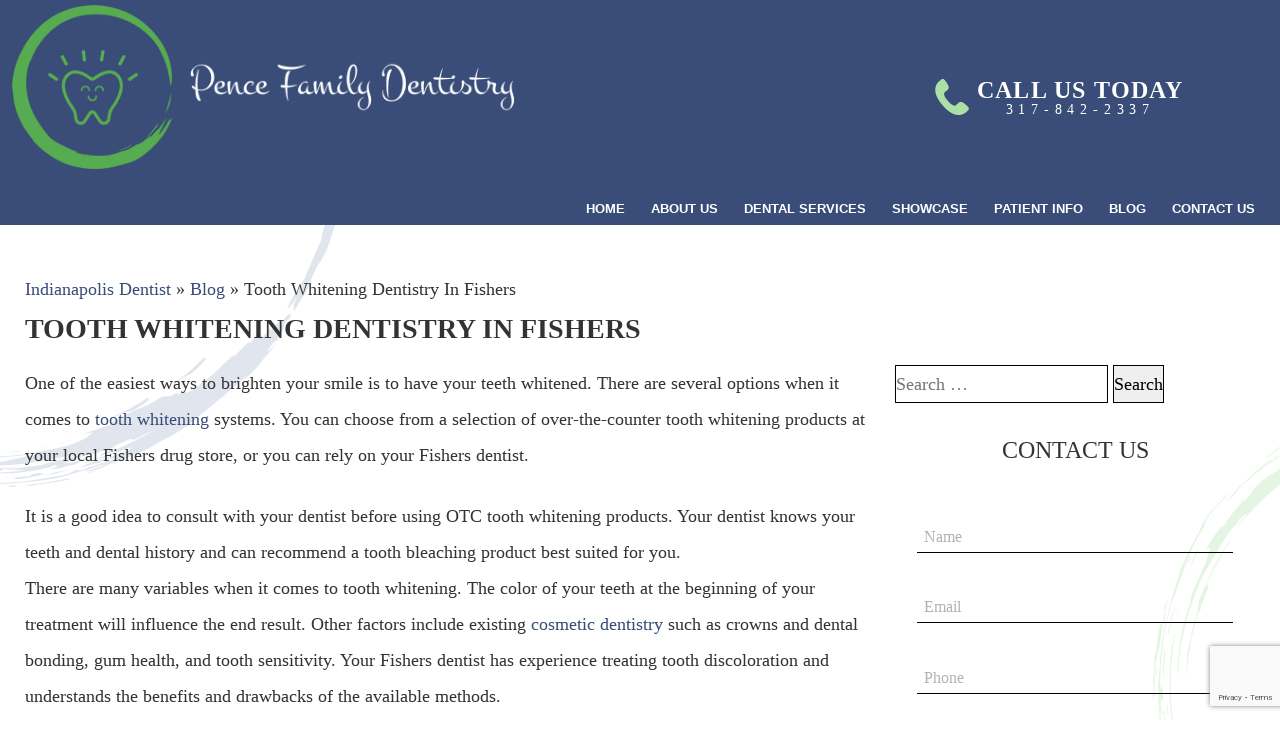

--- FILE ---
content_type: text/html; charset=UTF-8
request_url: https://www.indianapolisdental.com/blog/tooth-whitening-dentistry-fishers/
body_size: 19706
content:
<!DOCTYPE html>
<html lang="en-US">
	<head>
		<!-- REMOVED 10-29-2025 Google Tag Manager 
<script>(function(w,d,s,l,i){w[l]=w[l]||[];w[l].push({'gtm.start':
new Date().getTime(),event:'gtm.js'});var f=d.getElementsByTagName(s)[0],
j=d.createElement(s),dl=l!='dataLayer'?'&l='+l:'';j.async=true;j.src=
'https://www.googletagmanager.com/gtm.js?id='+i+dl;f.parentNode.insertBefore(j,f);
})(window,document,'script','dataLayer','GTM-KNDVJFC');</script>
End Google Tag Manager -->		<meta charset="UTF-8" />
        <meta name="viewport" content="width=device-width, user-scalable=no, initial-scale=1.0, minimum-scale=1.0, maximum-scale=1.0" />
        		<meta name='robots' content='index, follow, max-image-preview:large, max-snippet:-1, max-video-preview:-1' />
	<style>img:is([sizes="auto" i], [sizes^="auto," i]) { contain-intrinsic-size: 3000px 1500px }</style>
	
	<!-- This site is optimized with the Yoast SEO plugin v24.1 - https://yoast.com/wordpress/plugins/seo/ -->
	<title>Tooth Whitening Dentistry In Fishers - Pence Family Dentistry</title>
	<meta name="description" content="One of the easiest ways to brighten your smile is to have your teeth whitened. There are several options when it comes to tooth whitening systems." />
	<link rel="canonical" href="https://www.indianapolisdental.com/blog/tooth-whitening-dentistry-fishers/" />
	<meta property="og:locale" content="en_US" />
	<meta property="og:type" content="article" />
	<meta property="og:title" content="Tooth Whitening Dentistry In Fishers - Pence Family Dentistry" />
	<meta property="og:description" content="One of the easiest ways to brighten your smile is to have your teeth whitened. There are several options when it comes to tooth whitening systems." />
	<meta property="og:url" content="https://www.indianapolisdental.com/blog/tooth-whitening-dentistry-fishers/" />
	<meta property="og:site_name" content="Pence Family Dentistry" />
	<meta property="article:published_time" content="2016-01-29T20:19:51+00:00" />
	<meta property="article:modified_time" content="2020-07-24T20:30:10+00:00" />
	<meta property="og:image" content="https://www.listpipe.com/blogimages/lp_toothwhiteninglight.jpg" />
	<meta name="author" content="DentalCMO" />
	<meta name="twitter:card" content="summary_large_image" />
	<meta name="twitter:label1" content="Written by" />
	<meta name="twitter:data1" content="DentalCMO" />
	<script type="application/ld+json" class="yoast-schema-graph">{"@context":"https://schema.org","@graph":[{"@type":"Article","@id":"https://www.indianapolisdental.com/blog/tooth-whitening-dentistry-fishers/#article","isPartOf":{"@id":"https://www.indianapolisdental.com/blog/tooth-whitening-dentistry-fishers/"},"author":{"name":"DentalCMO","@id":"https://www.indianapolisdental.com/#/schema/person/e2149b7eb4435c022591b65503c43139"},"headline":"Tooth Whitening Dentistry In Fishers","datePublished":"2016-01-29T20:19:51+00:00","dateModified":"2020-07-24T20:30:10+00:00","mainEntityOfPage":{"@id":"https://www.indianapolisdental.com/blog/tooth-whitening-dentistry-fishers/"},"wordCount":278,"publisher":{"@id":"https://www.indianapolisdental.com/#organization"},"image":{"@id":"https://www.indianapolisdental.com/blog/tooth-whitening-dentistry-fishers/#primaryimage"},"thumbnailUrl":"https://www.listpipe.com/blogimages/lp_toothwhiteninglight.jpg","keywords":["Cosmetic Dentistry","teeth whitening Indianapolis"],"articleSection":["Tooth Whitening"],"inLanguage":"en-US"},{"@type":"WebPage","@id":"https://www.indianapolisdental.com/blog/tooth-whitening-dentistry-fishers/","url":"https://www.indianapolisdental.com/blog/tooth-whitening-dentistry-fishers/","name":"Tooth Whitening Dentistry In Fishers - Pence Family Dentistry","isPartOf":{"@id":"https://www.indianapolisdental.com/#website"},"primaryImageOfPage":{"@id":"https://www.indianapolisdental.com/blog/tooth-whitening-dentistry-fishers/#primaryimage"},"image":{"@id":"https://www.indianapolisdental.com/blog/tooth-whitening-dentistry-fishers/#primaryimage"},"thumbnailUrl":"https://www.listpipe.com/blogimages/lp_toothwhiteninglight.jpg","datePublished":"2016-01-29T20:19:51+00:00","dateModified":"2020-07-24T20:30:10+00:00","description":"One of the easiest ways to brighten your smile is to have your teeth whitened. There are several options when it comes to tooth whitening systems.","breadcrumb":{"@id":"https://www.indianapolisdental.com/blog/tooth-whitening-dentistry-fishers/#breadcrumb"},"inLanguage":"en-US","potentialAction":[{"@type":"ReadAction","target":["https://www.indianapolisdental.com/blog/tooth-whitening-dentistry-fishers/"]}]},{"@type":"ImageObject","inLanguage":"en-US","@id":"https://www.indianapolisdental.com/blog/tooth-whitening-dentistry-fishers/#primaryimage","url":"https://www.listpipe.com/blogimages/lp_toothwhiteninglight.jpg","contentUrl":"https://www.listpipe.com/blogimages/lp_toothwhiteninglight.jpg"},{"@type":"BreadcrumbList","@id":"https://www.indianapolisdental.com/blog/tooth-whitening-dentistry-fishers/#breadcrumb","itemListElement":[{"@type":"ListItem","position":1,"name":"Indianapolis Dentist","item":"https://www.indianapolisdental.com/"},{"@type":"ListItem","position":2,"name":"Blog","item":"https://www.indianapolisdental.com/blog/"},{"@type":"ListItem","position":3,"name":"Tooth Whitening Dentistry In Fishers"}]},{"@type":"WebSite","@id":"https://www.indianapolisdental.com/#website","url":"https://www.indianapolisdental.com/","name":"Pence Family Dentistry","description":"Redefining the Art of the Smile","publisher":{"@id":"https://www.indianapolisdental.com/#organization"},"potentialAction":[{"@type":"SearchAction","target":{"@type":"EntryPoint","urlTemplate":"https://www.indianapolisdental.com/?s={search_term_string}"},"query-input":{"@type":"PropertyValueSpecification","valueRequired":true,"valueName":"search_term_string"}}],"inLanguage":"en-US"},{"@type":"Organization","@id":"https://www.indianapolisdental.com/#organization","name":"Pence Family Dentistry","url":"https://www.indianapolisdental.com/","logo":{"@type":"ImageObject","inLanguage":"en-US","@id":"https://www.indianapolisdental.com/#/schema/logo/image/","url":"https://www.indianapolisdental.com/wp-content/uploads/2021/06/fav.png","contentUrl":"https://www.indianapolisdental.com/wp-content/uploads/2021/06/fav.png","width":512,"height":512,"caption":"Pence Family Dentistry"},"image":{"@id":"https://www.indianapolisdental.com/#/schema/logo/image/"}},{"@type":"Person","@id":"https://www.indianapolisdental.com/#/schema/person/e2149b7eb4435c022591b65503c43139","name":"DentalCMO","image":{"@type":"ImageObject","inLanguage":"en-US","@id":"https://www.indianapolisdental.com/#/schema/person/image/","url":"https://secure.gravatar.com/avatar/0907f7cc15d86b272d233590022390da?s=96&d=mm&r=g","contentUrl":"https://secure.gravatar.com/avatar/0907f7cc15d86b272d233590022390da?s=96&d=mm&r=g","caption":"DentalCMO"},"sameAs":["https://www.indianapolisdental.com"]}]}</script>
	<!-- / Yoast SEO plugin. -->


<link rel='dns-prefetch' href='//netdna.bootstrapcdn.com' />
<link rel='stylesheet' id='ppm-tm-plugin-style-css' href='https://www.indianapolisdental.com/wp-content/plugins/ppm-testimonial/css/ppm-testimonial-plugin-style.css?ver=6.7.4' type='text/css' media='all' />
<style id='safe-svg-svg-icon-style-inline-css' type='text/css'>
.safe-svg-cover{text-align:center}.safe-svg-cover .safe-svg-inside{display:inline-block;max-width:100%}.safe-svg-cover svg{height:100%;max-height:100%;max-width:100%;width:100%}

</style>
<link rel='stylesheet' id='contact-form-7-css' href='https://www.indianapolisdental.com/wp-content/plugins/contact-form-7/includes/css/styles.css?ver=5.9.8' type='text/css' media='all' />
<link rel='stylesheet' id='social-widget-css' href='https://www.indianapolisdental.com/wp-content/plugins/social-media-widget/social_widget.css?ver=6.7.4' type='text/css' media='all' />
<link rel='stylesheet' id='njt-nofi-css' href='https://www.indianapolisdental.com/wp-content/plugins/notibar/assets/frontend/css/notibar.css?ver=2.1.5' type='text/css' media='all' />
<link rel='stylesheet' id='testimonial-rotator-style-css' href='https://www.indianapolisdental.com/wp-content/plugins/testimonial-rotator/testimonial-rotator-style.css?ver=6.7.4' type='text/css' media='all' />
<link rel='stylesheet' id='font-awesome-css' href='//netdna.bootstrapcdn.com/font-awesome/latest/css/font-awesome.min.css?ver=6.7.4' type='text/css' media='all' />
<link rel='stylesheet' id='parent-style-css' href='https://www.indianapolisdental.com/wp-content/themes/BlackMarlin-child-pence/less-css/parent-style.css' type='text/css' media='all' />
<link rel='stylesheet' id='desktop-style-css' href='https://www.indianapolisdental.com/wp-content/themes/BlackMarlin-child-pence/less-css/desktop-style.css' type='text/css' media='all' />
<link rel='stylesheet' id='layout-right-sidebar-css' href='https://www.indianapolisdental.com/wp-content/themes/BlackMarlin-child-pence/less-css/layout-right-sidebar.css' type='text/css' media='all' />
<link rel='stylesheet' id='template-default-css' href='https://www.indianapolisdental.com/wp-content/themes/BlackMarlin-child-pence/less-css/template-default.css' type='text/css' media='all' />
<link rel='stylesheet' id='desktop-nav-basic-css' href='https://www.indianapolisdental.com/wp-content/themes/BlackMarlin-child-pence/less-css/desktop-nav-basic.css' type='text/css' media='all' />
<link rel='stylesheet' id='footer-nav-css' href='https://www.indianapolisdental.com/wp-content/themes/BlackMarlin-child-pence/less-css/footer-nav.css' type='text/css' media='all' />
<link rel='stylesheet' id='shortcodes-css' href='https://www.indianapolisdental.com/wp-content/themes/BlackMarlin-child-pence/less-css/shortcodes.css' type='text/css' media='all' />
<link rel='stylesheet' id='customizer-style-css' href='https://www.indianapolisdental.com/wp-content/themes/BlackMarlin-child-pence/site-style.css' type='text/css' media='all' />
<link rel='stylesheet' id='footer-css' href='https://www.indianapolisdental.com/wp-content/themes/BlackMarlin-child-pence/less-css/footer.css' type='text/css' media='all' />
<link rel='stylesheet' id='child-style-css' href='https://www.indianapolisdental.com/wp-content/themes/BlackMarlin-child-pence/less-css/child-style.css' type='text/css' media='all' />
<link rel='stylesheet' id='jquery-lazyloadxt-spinner-css-css' href='//www.indianapolisdental.com/wp-content/plugins/a3-lazy-load/assets/css/jquery.lazyloadxt.spinner.css?ver=6.7.4' type='text/css' media='all' />
<script type="text/javascript" src="https://www.indianapolisdental.com/wp-includes/js/jquery/jquery.min.js?ver=3.7.1" id="jquery-core-js"></script>
<script type="text/javascript" src="https://www.indianapolisdental.com/wp-includes/js/jquery/jquery-migrate.min.js?ver=3.4.1" id="jquery-migrate-js"></script>
<script type="text/javascript" src="https://www.indianapolisdental.com/wp-content/plugins/ppm-testimonial/js/jquery.quote_rotator.js?ver=6.7.4" id="ppm-tm-plugin-main-active-js"></script>
<script type="text/javascript" src="https://www.indianapolisdental.com/wp-content/plugins/ppm-testimonial/js/ppm-tm-active.js?ver=6.7.4" id="ppm-tm-plugin-script-active-js"></script>
<script type="text/javascript" src="https://www.indianapolisdental.com/wp-content/plugins/testimonial-rotator/js/jquery.cycletwo.js?ver=6.7.4" id="cycletwo-js"></script>
<script type="text/javascript" src="https://www.indianapolisdental.com/wp-content/plugins/testimonial-rotator/js/jquery.cycletwo.addons.js?ver=6.7.4" id="cycletwo-addons-js"></script>
		<script>
			document.documentElement.className = document.documentElement.className.replace('no-js', 'js');
		</script>
				<style>
			.no-js img.lazyload {
				display: none;
			}

			figure.wp-block-image img.lazyloading {
				min-width: 150px;
			}

						.lazyload, .lazyloading {
				opacity: 0;
			}

			.lazyloaded {
				opacity: 1;
				transition: opacity 400ms;
				transition-delay: 0ms;
			}

					</style>
		
<meta name="viewport" content="width=device-width, initial-scale=1, maximum-scale=1">

<link rel="icon" href="https://www.indianapolisdental.com/wp-content/uploads/2021/06/cropped-fav-32x32.png" sizes="32x32" />
<link rel="icon" href="https://www.indianapolisdental.com/wp-content/uploads/2021/06/cropped-fav-192x192.png" sizes="192x192" />
<link rel="apple-touch-icon" href="https://www.indianapolisdental.com/wp-content/uploads/2021/06/cropped-fav-180x180.png" />
<meta name="msapplication-TileImage" content="https://www.indianapolisdental.com/wp-content/uploads/2021/06/cropped-fav-270x270.png" />
		<style type="text/css" id="wp-custom-css">
			@media (min-width: 1080px){
.grid {
    grid-template-columns: repeat(4,1fr) !important;
}
}


#awards h2 {
  color: #56ac51;
	display: block;
	font-weight: 400;
  font-size: 100px;
	line-height: 1;
	font-style: normal;
	font-variant: normal;
	margin-bottom: 20px;
	text-align: center;
  text-transform: none;
}

#awards img {
    max-height: 175px;
    width: auto;
}

/* 01-04-2022 */
.header-default #header{
    padding: 5px 12px 0;
}
.header-default .hero{
    padding-top: 135px;
}
.header-default #header-menu>ul li a {
    font-size: 13px;
}
.header-default #header #logo {
    width: 60%;
}

#hero {
    position: absolute;
    top: -896px;
    right: 36px;
}
@media (max-width:1390px){
	#hero {
    position: absolute;
    top: -764px;
    right: 36px;
}
}

.video .with-sound {
	width: 10% !important;
	height: 10%;
}

.with-sound path:nth-child(2) {
	fill: #394C78;
}

/* 22-04-2022 */

@media (max-width: 768px){
	.entry-content p {
    font-size: 16px !important;
	}
	#contact-us h5 {
    font-size: 60px !important;
	}
	#testimonials .testimonial_rotator_quote {
    font-size: 19px !important;
	}
}		</style>
					<script type='application/ld+json'>{
	"@context": "http://www.schema.org",
	"@type": "Dentist",
	"name": "Pence Family Dentistry",
	"url": "https://www.indianapolisdental.com/",
	"sameAs": ["https://www.facebook.com/Dr.OreyPence/",
			"https://www.youtube.com/channel/UCKhEM4CXCP_CW0gLnUTQzIQ",
			"https://www.instagram.com/pencefamilydentistry/",
			"https://www.healthgrades.com/dentist/dr-elton-behner-y9tt4"
			],
	"logo": "https://www.indianapolisdental.com/wp-content/uploads/2021/06/logo-2x.png",
	"image": "https://www.indianapolisdental.com/wp-content/uploads/2018/06/dr-pence.jpg",
	"priceRange":"$",
	"aggregateRating": {
        "@type": "AggregateRating",
        "ratingValue": "5.0",
        "reviewCount": "215"
    },
	"description": "Fishers, IN dentist Dr. Orey Pence and Dr. E. Dale Behner offer expert dental services including sedation dentistry, cosmetic dentistry, and dental implants. Call now to schedule an appointment!",
	"address" : {
			"@type" : "PostalAddress",
			"streetAddress" : "9744 Lantern Rd", 
			"addressLocality" : "Fishers",
			"addressRegion" : "IN",
			"postalCode": "46037",
			"addressCountry" : "USA"
			},
	"geo": {
		"@type": "GeoCoordinates",
		"latitude": "39.9302294",
		"longitude": "-86.0145132"
	},
	"hasMap": "https://goo.gl/maps/SgSiqrGx7vm6LiL67",
	"openingHoursSpecification": [
		{
		"@type": "OpeningHoursSpecification",
		"closes":  "17:00",
		"dayOfWeek": "http://schema.org/Monday",
		"opens":  "08:00"
		},
		{
		"@type": "OpeningHoursSpecification",
		"closes": "16:00",
		"dayOfWeek": "http://schema.org/Tuesday",
		"opens": "07:00"
		},
		{
		"@type": "OpeningHoursSpecification",
		"closes":  "17:00",
		"dayOfWeek": "http://schema.org/Wednesday",
		"opens": "08:00"
		},
		{
		"@type": "OpeningHoursSpecification",
		"closes": "16:00",
		"dayOfWeek": "http://schema.org/Thursday",
		"opens": "07:00"
		},
		{
		"@type": "OpeningHoursSpecification",
		"closes": "16:00",
		"dayOfWeek": "http://schema.org/Friday",
		"opens": "07:00"
		}
	],
	"telephone": "+13178422337",
	"currenciesAccepted" : "USD",	
	"foundingDate" : "1984",
	"employee" : {
	"@context": "https://schema.org",
	"@type": "Person",
	"address": {
			"@type" : "PostalAddress",
			"streetAddress" : "9744 Lantern Rd", 
			"addressLocality" : "Fishers",
			"addressRegion" : "IN",
			"postalCode": "46037",
			"addressCountry" : "USA"
			},
	"image": "https://www.indianapolisdental.com/wp-content/uploads/2018/06/dr-pence.jpg",
	"jobTitle": ["Dentist", "Dentistry Practitioner"],
	"knowsAbout": "Dentistry",
	"honorificPrefix": "Dr.",
	"honorificSuffix": "DDS",
	"name": "Orey Pence",
	"telephone": "+13178422337",
	"url": "https://www.indianapolisdental.com/meet-dr-orey-pence/",
	"worksFor": "Pence Famly Dentistry",
	"workLocation": {
		"@context": "https://schema.org",
		"@type": "Place",
		"name": "Fishers, Indiana"
		},
	"alumniOf": {
      "@context": "https://schema.org",
      "@type": "EducationalOrganization",
	  "name": ["Indiana University School of Dentistry", "Indiana University"]
  },
"memberOf" :
		[
		{
        "@type" : "thing",
        "name" : "American Dental Association",
        "url" : ["https://findadentist.ada.org/in/hamilton/fishers/general-practice/dr-orey-o-pence-3573146", "https://findadentist.ada.org/in/hamilton/fishers/general-practice/dr-orey-o-pence-4615194"]
        },
		{
        "@type" : "thing",
        "name" : "Indiana Dental Association",
        "url" : "https://indental.org/"
        },
		{
        "@type" : "thing",
        "name" : "DOCS Education",
        "url" : "https://www.docseducation.com/"
        },
		{
        "@type" : "thing",
        "name" : "International Dental Implant Association",
        "url" : "https://internationaldentalimplantassociation.com/"
        }
		]	
	}
},
	"founder": {
	"@context": "https://schema.org", 
	"@type": "Person",
	"address" : {
			"@type" : "PostalAddress",
			"streetAddress" : "9744 Lantern Rd", 
			"addressLocality" : "Fishers",
			"addressRegion" : "IN",
			"postalCode": "46037",
			"addressCountry" : "USA"
			},
	"image": "https://www.indianapolisdental.com/wp-content/uploads/2011/04/Dale.jpg",
	"jobTitle": ["Dentist", "Dentistry Practitioner"],
	"knowsAbout": "Dentistry",
	"honorificPrefix": "Dr.",
	"honorificSuffix": "DDS",
	"name": "E. Dale Behner",
	"telephone": "+13178422337",
	"url": "https://www.indianapolisdental.com/meet-dr-behner-dds/",
	"worksFor": "Pence Family Dentistry",
	"workLocation": {
		"@context": "https://schema.org",
		"@type": "Place",
		"name": "Fishers"
		},
	"alumniOf": {
		"@context": "https://schema.org",
		"@type": "EducationalOrganization",
		"name": ["Indiana University", "Indiana University School of Dentistry", "Indiana University–Purdue University Indianapolis", "Indiana University Health Medical Center", "Indiana University Medical Center", "The Pacific Aesthetic Continuum"]
	},
	"awards": ["2022 Expertise.com Best Dentist in Indianapolis", "2023 Expertise.com Best Dentist in Indianapolis", "2015 Angie’s List Super Service Award", "2018 Indianapolis Monthly Top Dentists"],
	"memberOf" :
		[
    	{
        "@type" : "thing",
        "name" : "International Business College School of Dental Assisting",
		"url": "https://www.ibcindianapolis.edu/our-programs"
        },
		{
        "@type" : "thing",
        "name" : "Cicero Kiwanis Club",
		"url": "https://www.facebook.com/CiceroKiwanis/"
        },
		{
        "@type" : "thing",
        "name" : "DOCS Education",
        "url" : "https://www.docseducation.com/"
        },
		{
        "@type" : "thing",
        "name" : "The American Academy for Oral Systemic Health",
        "url" : "https://www.aaosh.org/"
        },
		{
        "@type" : "thing",
        "name" : "American Dental Association",
        "url" : "https://findadentist.ada.org/in/hamilton/fishers/general-practice/dr-elton-d-behner-1663316"
        },
		{
        "@type" : "thing",
        "name" : "American Academy of Implant Dentistry",
        "url" : "https://www.aaid.com"
        },
		{
        "@type" : "thing",
        "name" : "American Academy of Cosmetic Dentistry",
        "url" : "https://aacd.com/index.php?module=aacd.websiteforms&cmd=memberreferralprintinfo&mi=107140604312750"
        },
		{
        "@type" : "thing",
        "name" : "Indianapolis District Dental Society",
        "url" : "http://www.idds.co/"
        },
		{
        "@type" : "thing",
        "name" : "Academy of General Dentistry",
        "url" : "https://www.agd.org/patient-resources/find-an-agd-dentist/PracticeInfo/?id=0CE%2fx%2f%2bhAH4%3d"
        },
		{
        "@type" : "thing",
        "name" : "Crown Council",
        "url" : "https://www.crowncouncil.com/"
        },
		{
        "@type" : "thing",
        "name" : "Fishers Chamber of Commerce",
        "url" : "https://www.onezonechamber.com/"
        },
		{
        "@type" : "thing",
        "name" : "Fishers Chamber of Commerce",
        "url" : "https://www.onezonechamber.com/"
        },
		{
        "@type" : "thing",
        "name" : "Indianapolis Chamber of Commerce",
        "url" : "https://indychamber.com/"
        },
		{
        "@type" : "thing",
        "name" : "Indianapolis Chamber of Commerce",
        "url" : "https://indychamber.com/"
        },
		{
        "@type" : "thing",
        "name" : "U.S. Chamber of Commerce",
        "url" : "https://www.uschamber.com/"
        }
		]	
	},
	"foundingLocation" : "Fishers, Indiana",
	"medicalSpecialty" : ["cosmetic dentistry","dental implants","sedation dentistry","general dentistry"],
	"areaServed" : ["Noblesville", "Fishers", "Indianapolis", "Indiana"]
	}
	</script>	</head>
	<body class="post-template-default single single-post postid-2582 single-format-standard chrome osx layout-right-sidebar template-default header-default">
		<!-- REMOVED 10-29-2025 Google Tag Manager (noscript) 
<noscript><iframe src="https://www.googletagmanager.com/ns.html?id=GTM-KNDVJFC"
height="0" width="0" style="display:none;visibility:hidden"></iframe></noscript>
End Google Tag Manager (noscript) -->		
		        
		<header id="header">
	<div id="logo">
	<a href='https://www.indianapolisdental.com/' title='Pence Family Dentistry'><img alt='Pence Family Dentistry' data-src='https://www.indianapolisdental.com/wp-content/uploads/2021/06/logo-2x.png' width='1060' height='346' src='[data-uri]' class='lazyload' style='--smush-placeholder-width: 1060px; --smush-placeholder-aspect-ratio: 1060/346;' /><noscript><img alt='Pence Family Dentistry' src='https://www.indianapolisdental.com/wp-content/uploads/2021/06/logo-2x.png' width='1060' height='346'/></noscript></a>
</div>

<div id="header-info">
	<!--REMOVED 10-29-2025 [dcmo_pm_ctt id="header-chat" class="header-info"]
		[dcmo_svg src="chat"] <b>Click to Text</b> <small>Our Front Desk Team</small>
	[/dcmo_pm_ctt] -->
	<a  id='header-phone' class='header-info' href='tel:317-842-2337'>
		<svg xmlns="http://www.w3.org/2000/svg" viewBox="0 0 28 30" width="28px" height="30px">
  <path d="M0,9.1A11.3,11.3,0,0,1,1,4.7a14.3,14.3,0,0,1,1.4-2L4.9.5A1.9,1.9,0,0,1,7.7.7,11.2,11.2,0,0,1,10.1,4a6,6,0,0,1,1,2.3,2.7,2.7,0,0,1-1.1,3L8.1,10.9a2.1,2.1,0,0,0-.7,2,8.2,8.2,0,0,0,1.7,3.5,27.3,27.3,0,0,0,3.2,3.7A7.3,7.3,0,0,0,15.2,22a2.1,2.1,0,0,0,2.5-.5l1.9-1.8a3.1,3.1,0,0,1,3.1-.3,7.6,7.6,0,0,1,2.5,1.8l1.3,1a8.5,8.5,0,0,1,1.4,1.9,1.8,1.8,0,0,1-.4,1.9,14.8,14.8,0,0,1-3.6,3,10.7,10.7,0,0,1-3.6,1,12.4,12.4,0,0,1-5.7-1.1,22.1,22.1,0,0,1-4.5-3l-2.2-2L4.8,20.3a22.6,22.6,0,0,1-3.1-4.9A16.6,16.6,0,0,1,.3,11.7Z" fill-rule="evenodd"/>
</svg>
 <b>Call Us Today</b> <small>317-842-2337</small>
	</a>
</div>


<script>
let headerElement = document.querySelector('#header');
	if (headerElement){
		headerElement.setAttribute('bgcolor', 'rgb(57, 77, 120)');
	}
</script>
	
	<nav id="header-menu"><input type="checkbox" class="navbar-toggle"><figure class="navbar-toggle"><span>Menu</span> &#9776;</figure><ul id="menu-main-menu" class="nav"><li id="menu-item-12" class="menu-item menu-item-type-post_type menu-item-object-page menu-item-home menu-item-12"><a href="https://www.indianapolisdental.com/">Home</a></li>
<li id="menu-item-166" class="menu-item menu-item-type-post_type menu-item-object-page menu-item-has-children menu-item-166"><a href="https://www.indianapolisdental.com/?page_id=93">About Us</a>
<input type="checkbox"><figure></figure><ul class="sub-menu">
	<li id="menu-item-3593" class="menu-item menu-item-type-post_type menu-item-object-page menu-item-3593"><a href="https://www.indianapolisdental.com/meet-dr-orey-pence/">Meet Dr. Orey Pence, DDS</a></li>
	<li id="menu-item-5701" class="menu-item menu-item-type-post_type menu-item-object-page menu-item-5701"><a href="https://www.indianapolisdental.com/tour-our-office/">Tour Our Office</a></li>
	<li id="menu-item-2269" class="menu-item menu-item-type-post_type menu-item-object-page menu-item-has-children menu-item-2269"><a href="https://www.indianapolisdental.com/dentist-fishers-indiana/">Areas We Serve</a>
	<input type="checkbox"><figure></figure><ul class="sub-menu">
		<li id="menu-item-2268" class="menu-item menu-item-type-post_type menu-item-object-page menu-item-2268"><a href="https://www.indianapolisdental.com/dentist-fishers-indiana/">Fishers, IN (Office Location)</a></li>
		<li id="menu-item-2267" class="menu-item menu-item-type-post_type menu-item-object-page menu-item-2267"><a href="https://www.indianapolisdental.com/dentist-carmel-indiana/">Carmel, IN</a></li>
		<li id="menu-item-3028" class="menu-item menu-item-type-post_type menu-item-object-page menu-item-3028"><a href="https://www.indianapolisdental.com/dentist-indianapolis-in/">Indianapolis, IN</a></li>
		<li id="menu-item-3027" class="menu-item menu-item-type-post_type menu-item-object-page menu-item-3027"><a href="https://www.indianapolisdental.com/dentist-noblesville-indiana/">Noblesville, IN</a></li>
	</ul>
</li>
	<li id="menu-item-168" class="menu-item menu-item-type-post_type menu-item-object-page menu-item-168"><a href="https://www.indianapolisdental.com/financing-options/">Financing and Insurance</a></li>
</ul>
</li>
<li id="menu-item-171" class="menu-item menu-item-type-post_type menu-item-object-page menu-item-has-children menu-item-171"><a href="https://www.indianapolisdental.com/services/">Dental Services</a>
<input type="checkbox"><figure></figure><ul class="sub-menu">
	<li id="menu-item-172" class="menu-item menu-item-type-post_type menu-item-object-page menu-item-has-children menu-item-172"><a href="https://www.indianapolisdental.com/services/cosmetic-dentistry/">Cosmetic Dentistry</a>
	<input type="checkbox"><figure></figure><ul class="sub-menu">
		<li id="menu-item-173" class="menu-item menu-item-type-post_type menu-item-object-page menu-item-173"><a href="https://www.indianapolisdental.com/services/cosmetic-dentistry/">Cosmetic Dentistry</a></li>
		<li id="menu-item-178" class="menu-item menu-item-type-post_type menu-item-object-page menu-item-178"><a href="https://www.indianapolisdental.com/services/porcelain-veneers/">Porcelain Veneers</a></li>
		<li id="menu-item-177" class="menu-item menu-item-type-post_type menu-item-object-page menu-item-177"><a href="https://www.indianapolisdental.com/services/dental-crowns/">Porcelain Crowns</a></li>
		<li id="menu-item-175" class="menu-item menu-item-type-post_type menu-item-object-page menu-item-175"><a href="https://www.indianapolisdental.com/services/dental-implants/">Dental Implants</a></li>
		<li id="menu-item-176" class="menu-item menu-item-type-post_type menu-item-object-page menu-item-176"><a href="https://www.indianapolisdental.com/services/in-house-clear-aligners/">In-House Clear Aligners</a></li>
		<li id="menu-item-179" class="menu-item menu-item-type-post_type menu-item-object-page menu-item-179"><a href="https://www.indianapolisdental.com/services/teeth-whitening/">Teeth Whitening</a></li>
		<li id="menu-item-174" class="menu-item menu-item-type-post_type menu-item-object-page menu-item-174"><a href="https://www.indianapolisdental.com/services/cosmetic-bonding/">Cosmetic Bonding</a></li>
		<li id="menu-item-6490" class="menu-item menu-item-type-post_type menu-item-object-page menu-item-6490"><a href="https://www.indianapolisdental.com/services/same-day-smile-makeovers/">Same Day Smile Makeovers</a></li>
	</ul>
</li>
	<li id="menu-item-185" class="menu-item menu-item-type-post_type menu-item-object-page menu-item-has-children menu-item-185"><a href="https://www.indianapolisdental.com/services/dental-implants/">Implant Dentistry</a>
	<input type="checkbox"><figure></figure><ul class="sub-menu">
		<li id="menu-item-186" class="menu-item menu-item-type-post_type menu-item-object-page menu-item-186"><a href="https://www.indianapolisdental.com/services/dental-implants/">Dental Implants</a></li>
		<li id="menu-item-187" class="menu-item menu-item-type-post_type menu-item-object-page menu-item-187"><a href="https://www.indianapolisdental.com/services/mini-dental-implants/">Mini Dental Implants</a></li>
		<li id="menu-item-188" class="menu-item menu-item-type-post_type menu-item-object-page menu-item-188"><a href="https://www.indianapolisdental.com/services/dentures/">Dentures</a></li>
	</ul>
</li>
	<li id="menu-item-189" class="menu-item menu-item-type-post_type menu-item-object-page menu-item-has-children menu-item-189"><a href="https://www.indianapolisdental.com/services/sedation-dentistry/">Sedation Dentistry</a>
	<input type="checkbox"><figure></figure><ul class="sub-menu">
		<li id="menu-item-190" class="menu-item menu-item-type-post_type menu-item-object-page menu-item-190"><a href="https://www.indianapolisdental.com/services/sedation-dentistry/">Sedation Dentistry</a></li>
		<li id="menu-item-192" class="menu-item menu-item-type-post_type menu-item-object-page menu-item-192"><a href="https://www.indianapolisdental.com/services/inhaled-sedation/">Laughing Gas</a></li>
		<li id="menu-item-193" class="menu-item menu-item-type-post_type menu-item-object-page menu-item-193"><a href="https://www.indianapolisdental.com/services/oral-conscious-sedation/">Oral Conscious Sedation</a></li>
		<li id="menu-item-191" class="menu-item menu-item-type-post_type menu-item-object-page menu-item-191"><a href="https://www.indianapolisdental.com/services/iv-sedation/">IV Sedation</a></li>
	</ul>
</li>
	<li id="menu-item-194" class="menu-item menu-item-type-post_type menu-item-object-page menu-item-194"><a href="https://www.indianapolisdental.com/services/in-house-clear-aligners/">In-House Clear Aligners</a></li>
	<li id="menu-item-195" class="menu-item menu-item-type-post_type menu-item-object-page menu-item-has-children menu-item-195"><a href="https://www.indianapolisdental.com/services/general-dentistry/">General and Family Dentistry</a>
	<input type="checkbox"><figure></figure><ul class="sub-menu">
		<li id="menu-item-196" class="menu-item menu-item-type-post_type menu-item-object-page menu-item-196"><a href="https://www.indianapolisdental.com/services/general-dentistry/">General Dentistry</a></li>
		<li id="menu-item-198" class="menu-item menu-item-type-post_type menu-item-object-page menu-item-198"><a href="https://www.indianapolisdental.com/services/family-dentistry/">Family Dentistry</a></li>
		<li id="menu-item-199" class="menu-item menu-item-type-post_type menu-item-object-page menu-item-199"><a href="https://www.indianapolisdental.com/services/oral-cancer-screening/">Oral Cancer Screening</a></li>
		<li id="menu-item-200" class="menu-item menu-item-type-post_type menu-item-object-page menu-item-200"><a href="https://www.indianapolisdental.com/services/periodontal-disease-treatment/">Gum Disease Treatment</a></li>
		<li id="menu-item-201" class="menu-item menu-item-type-post_type menu-item-object-page menu-item-201"><a href="https://www.indianapolisdental.com/services/root-canals/">Root Canals</a></li>
		<li id="menu-item-202" class="menu-item menu-item-type-post_type menu-item-object-page menu-item-202"><a href="https://www.indianapolisdental.com/services/tooth-extractions/">Tooth Extractions</a></li>
		<li id="menu-item-203" class="menu-item menu-item-type-post_type menu-item-object-page menu-item-203"><a href="https://www.indianapolisdental.com/services/wisdom-teeth/">Wisdom Teeth</a></li>
		<li id="menu-item-6478" class="menu-item menu-item-type-post_type menu-item-object-page menu-item-6478"><a href="https://www.indianapolisdental.com/services/special-needs-dentistry/">Special Needs Dentistry</a></li>
		<li id="menu-item-197" class="menu-item menu-item-type-post_type menu-item-object-page menu-item-197"><a href="https://www.indianapolisdental.com/services/emergency-dentistry/">Emergency Dentistry</a></li>
	</ul>
</li>
	<li id="menu-item-6476" class="menu-item menu-item-type-post_type menu-item-object-page menu-item-6476"><a href="https://www.indianapolisdental.com/services/special-needs-dentistry/">Special Needs Dentistry</a></li>
	<li id="menu-item-204" class="menu-item menu-item-type-post_type menu-item-object-page menu-item-has-children menu-item-204"><a href="https://www.indianapolisdental.com/services/restorative-dentistry/">Restorative Dentistry</a>
	<input type="checkbox"><figure></figure><ul class="sub-menu">
		<li id="menu-item-205" class="menu-item menu-item-type-post_type menu-item-object-page menu-item-205"><a href="https://www.indianapolisdental.com/services/restorative-dentistry/">Restorative Dentistry</a></li>
		<li id="menu-item-207" class="menu-item menu-item-type-post_type menu-item-object-page menu-item-207"><a href="https://www.indianapolisdental.com/services/dental-implants/">Dental Implants</a></li>
		<li id="menu-item-208" class="menu-item menu-item-type-post_type menu-item-object-page menu-item-208"><a href="https://www.indianapolisdental.com/services/dentures/">Dentures</a></li>
		<li id="menu-item-209" class="menu-item menu-item-type-post_type menu-item-object-page menu-item-209"><a href="https://www.indianapolisdental.com/services/dental-crowns/">Dental Crowns</a></li>
		<li id="menu-item-206" class="menu-item menu-item-type-post_type menu-item-object-page menu-item-206"><a href="https://www.indianapolisdental.com/services/dental-bridges/">Dental Bridges</a></li>
	</ul>
</li>
	<li id="menu-item-628" class="menu-item menu-item-type-post_type menu-item-object-page menu-item-628"><a href="https://www.indianapolisdental.com/services/treatment-for-receding-gums/">Gum Rejuvenation Treatment</a></li>
	<li id="menu-item-210" class="menu-item menu-item-type-post_type menu-item-object-page menu-item-210"><a href="https://www.indianapolisdental.com/services/periodontal-disease-treatment/">Periodontal Disease Treatment</a></li>
	<li id="menu-item-211" class="menu-item menu-item-type-post_type menu-item-object-page menu-item-211"><a href="https://www.indianapolisdental.com/services/tmd-tmj-treatment/">TMD/TMJ Treatment</a></li>
	<li id="menu-item-212" class="menu-item menu-item-type-post_type menu-item-object-page menu-item-212"><a href="https://www.indianapolisdental.com/services/emergency-dentistry/">Emergency Dentistry</a></li>
	<li id="menu-item-6489" class="menu-item menu-item-type-post_type menu-item-object-page menu-item-6489"><a href="https://www.indianapolisdental.com/services/same-day-smile-makeovers/">Same Day Smile Makeovers</a></li>
</ul>
</li>
<li id="menu-item-214" class="menu-item menu-item-type-post_type menu-item-object-page menu-item-has-children menu-item-214"><a href="https://www.indianapolisdental.com/smile-gallery/">Showcase</a>
<input type="checkbox"><figure></figure><ul class="sub-menu">
	<li id="menu-item-522" class="menu-item menu-item-type-post_type menu-item-object-page menu-item-522"><a href="https://www.indianapolisdental.com/smile-gallery/">Smile Gallery</a></li>
	<li id="menu-item-215" class="menu-item menu-item-type-post_type menu-item-object-page menu-item-215"><a href="https://www.indianapolisdental.com/testimonials/">What Our Patients Say</a></li>
</ul>
</li>
<li id="menu-item-213" class="menu-item menu-item-type-post_type menu-item-object-page menu-item-has-children menu-item-213"><a href="https://www.indianapolisdental.com/new-patient-forms/">Patient Info</a>
<input type="checkbox"><figure></figure><ul class="sub-menu">
	<li id="menu-item-219" class="menu-item menu-item-type-post_type menu-item-object-page menu-item-219"><a href="https://www.indianapolisdental.com/new-patient-forms/">New Patient Forms</a></li>
	<li id="menu-item-218" class="menu-item menu-item-type-post_type menu-item-object-page menu-item-218"><a href="https://www.indianapolisdental.com/hipaa/">HIPAA Notice of Privacy Practices</a></li>
	<li id="menu-item-216" class="menu-item menu-item-type-post_type menu-item-object-page menu-item-216"><a href="https://www.indianapolisdental.com/financing-options/">Financing Options</a></li>
</ul>
</li>
<li id="menu-item-223" class="menu-item menu-item-type-post_type menu-item-object-page current_page_parent menu-item-has-children menu-item-223"><a href="https://www.indianapolisdental.com/blog/">Blog</a>
<input type="checkbox"><figure></figure><ul class="sub-menu">
	<li id="menu-item-3999" class="menu-item menu-item-type-post_type menu-item-object-page current_page_parent menu-item-3999"><a href="https://www.indianapolisdental.com/blog/">All Blog Posts</a></li>
	<li id="menu-item-2239" class="menu-item menu-item-type-taxonomy menu-item-object-category menu-item-2239"><a href="https://www.indianapolisdental.com/blog/category/cosmetic-dentistry/">Cosmetic Dentistry</a></li>
	<li id="menu-item-2241" class="menu-item menu-item-type-taxonomy menu-item-object-category menu-item-2241"><a href="https://www.indianapolisdental.com/blog/category/dental-implants/">Dental Implants</a></li>
	<li id="menu-item-2246" class="menu-item menu-item-type-taxonomy menu-item-object-category menu-item-2246"><a href="https://www.indianapolisdental.com/blog/category/dental-veneers/">Dental Veneers</a></li>
	<li id="menu-item-2247" class="menu-item menu-item-type-taxonomy menu-item-object-category menu-item-2247"><a href="https://www.indianapolisdental.com/blog/category/family-dentistry/">Family Dentistry</a></li>
	<li id="menu-item-2240" class="menu-item menu-item-type-taxonomy menu-item-object-category menu-item-2240"><a href="https://www.indianapolisdental.com/blog/category/general-dentistry/">General Dentistry</a></li>
	<li id="menu-item-2245" class="menu-item menu-item-type-taxonomy menu-item-object-category menu-item-2245"><a href="https://www.indianapolisdental.com/blog/category/invisalign/">In-House</a></li>
	<li id="menu-item-2238" class="menu-item menu-item-type-taxonomy menu-item-object-category menu-item-2238"><a href="https://www.indianapolisdental.com/blog/category/oral-health/">Oral Health</a></li>
	<li id="menu-item-2243" class="menu-item menu-item-type-taxonomy menu-item-object-category menu-item-2243"><a href="https://www.indianapolisdental.com/blog/category/restorative-dentistry-2/">Restorative Dentistry</a></li>
	<li id="menu-item-2244" class="menu-item menu-item-type-taxonomy menu-item-object-category menu-item-2244"><a href="https://www.indianapolisdental.com/blog/category/sedation-dentistry/">Sedation Dentistry</a></li>
	<li id="menu-item-2242" class="menu-item menu-item-type-taxonomy menu-item-object-category current-post-ancestor current-menu-parent current-post-parent menu-item-2242"><a href="https://www.indianapolisdental.com/blog/category/tooth-whitening/">Tooth Whitening</a></li>
</ul>
</li>
<li id="menu-item-224" class="menu-item menu-item-type-post_type menu-item-object-page menu-item-has-children menu-item-224"><a href="https://www.indianapolisdental.com/contact/">Contact Us</a>
<input type="checkbox"><figure></figure><ul class="sub-menu">
	<li id="menu-item-2649" class="menu-item menu-item-type-post_type menu-item-object-page menu-item-2649"><a href="https://www.indianapolisdental.com/contact/">Contact Us</a></li>
</ul>
</li>
</ul></nav></header>		
		<main id="content">
	<div id='breadcrumbs'><span><span><a href="https://www.indianapolisdental.com/">Indianapolis Dentist</a></span> » <span><a href="https://www.indianapolisdental.com/blog/">Blog</a></span> » <span class="breadcrumb_last" aria-current="page">Tooth Whitening Dentistry In Fishers</span></span></div>	<header class='entry-header'><h1 class='entry-title'>Tooth Whitening Dentistry In Fishers</h1></header>		<article id="post-2582" class="post-2582 post type-post status-publish format-standard hentry category-tooth-whitening tag-cosmetic-dentistry tag-teeth-whitening-indianapolis wpautop">
		<div class="entry-content">
						<p><a title="Tooth Whitening Dentistry In Fishers" href="https://www.indianapolisdental.com/meet-dr-behner-dds/" target="_blank" rel="noopener noreferrer"><img class="lazy lazy-hidden" decoding="async" src="//www.indianapolisdental.com/wp-content/plugins/a3-lazy-load/assets/images/lazy_placeholder.gif" data-lazy-type="image" data-src="https://www.listpipe.com/blogimages/lp_toothwhiteninglight.jpg" alt="Tooth Whitening Dentistry In Fishers" align="right" /><noscript><img decoding="async" src="https://www.listpipe.com/blogimages/lp_toothwhiteninglight.jpg" alt="Tooth Whitening Dentistry In Fishers" align="right" /></noscript></a> One of the easiest ways to brighten your smile is to have your teeth whitened. There are several options when it comes to <a title="tooth whitening in Fishers" href="https://www.indianapolisdental.com/services/teeth-whitening/" target="_blank" rel="noopener noreferrer">tooth whitening</a> systems. You can choose from a selection of over-the-counter tooth whitening products at your local Fishers drug store, or you can rely on your Fishers dentist.</p>
<blockquote><p>It is a good idea to consult with your dentist before using OTC tooth whitening products. Your dentist knows your teeth and dental history and can recommend a tooth bleaching product best suited for you.</p></blockquote>
<p>There are many variables when it comes to tooth whitening. The color of your teeth at the beginning of your treatment will influence the end result. Other factors include existing<a href="https://www.indianapolisdental.com/services/cosmetic-dentistry/" target="_blank" rel="noopener noreferrer"> cosmetic dentistry</a> such as crowns and dental bonding, gum health, and tooth sensitivity. Your Fishers dentist has experience treating tooth discoloration and understands the benefits and drawbacks of the available methods.</p>
<p>Your Fishers dentist may offer a tooth whitening solution that you can take home with you. In some cases, your Fishers dentist may recommend a professional treatment that is done at the dentist&#8217;s office. Professional tooth whitening can produce dramatic results in a single treatment, but is often done over a few treatments.</p>
<p>Tooth whitening in the Indianapolis area is less expensive than it was in the earlier days of tooth whitening technology. Today, tooth whitening treatments are very affordable.</p>
<p>If you are interested in tooth whitening and live in the Fishers area, please call Dental Care Today PC to make an appointment for a tooth whitening consultation.</p>
<p><strong>Dale Behner<br />
Dental Care Today PC<br />
9744 Lantern Rd<br />
Fishers, Indiana 46037<br />
<span class="dynamic-phone-number"><a href="tel:317-842-2337">317-842-2337</a></span><br />
https://www.indianapolisdental.com/meet-dr-behner-dds/</strong></p>
					</div>
	</article>
		<aside id="sidebar" class="widget-area">
	<div id="search-2" class="widget-odd widget-first widget-1 widget-container widget_search"><form role="search" method="get" class="search-form" action="https://www.indianapolisdental.com/">
				<label>
					<span class="screen-reader-text">Search for:</span>
					<input type="search" class="search-field" placeholder="Search &hellip;" value="" name="s" />
				</label>
				<input type="submit" class="search-submit" value="Search" />
			</form></div><div id="text-2" class="widget-even widget-2 sideContact widget-container widget_text"><h4 class="widget-title">Contact Us</h4>            <div class="textwidget"><a id="contactus"></a>

<div class="wpcf7 no-js" id="wpcf7-f4-o1" lang="en-US" dir="ltr">
<div class="screen-reader-response"><p role="status" aria-live="polite" aria-atomic="true"></p> <ul></ul></div>
<form action="/blog/tooth-whitening-dentistry-fishers/#wpcf7-f4-o1" method="post" class="wpcf7-form init" aria-label="Contact form" novalidate="novalidate" data-status="init">
<div style="display: none;">
<input type="hidden" name="_wpcf7" value="4" />
<input type="hidden" name="_wpcf7_version" value="5.9.8" />
<input type="hidden" name="_wpcf7_locale" value="en_US" />
<input type="hidden" name="_wpcf7_unit_tag" value="wpcf7-f4-o1" />
<input type="hidden" name="_wpcf7_container_post" value="0" />
<input type="hidden" name="_wpcf7_posted_data_hash" value="" />
<input type="hidden" name="_wpcf7_recaptcha_response" value="" />
</div>
<div class='better-input'><input class="wpcf7-form-control wpcf7-hidden" value="Contact Us" type="hidden" name="formname" />
<div class="betterInput">
	<p><span class="wpcf7-form-control-wrap" data-name="your-name"><input size="40" maxlength="400" class="wpcf7-form-control wpcf7-text wpcf7-validates-as-required" id="fullName" aria-required="true" aria-invalid="false" placeholder="Name" value="" type="text" name="your-name" /></span><label for="fullName">Name:</label>
	</p>
</div>
<div class="betterInput">
	<p><span class="wpcf7-form-control-wrap" data-name="your-email"><input size="40" maxlength="400" class="wpcf7-form-control wpcf7-email wpcf7-validates-as-required wpcf7-text wpcf7-validates-as-email" id="emailAddress" aria-required="true" aria-invalid="false" placeholder="Email" value="" type="email" name="your-email" /></span><label for="emailAddress">Email:</label>
	</p>
</div>
<div class="betterInput">
	<p><span class="wpcf7-form-control-wrap" data-name="your-phone"><input size="40" maxlength="400" class="wpcf7-form-control wpcf7-tel wpcf7-text wpcf7-validates-as-tel" id="phoneNumber" aria-invalid="false" placeholder="Phone" value="" type="tel" name="your-phone" /></span><label for="phoneNumber">Phone:</label>
	</p>
</div>
<div class="betterInput">
	<p><span class="wpcf7-form-control-wrap" data-name="your-message"><textarea cols="40" rows="10" maxlength="2000" class="wpcf7-form-control wpcf7-textarea" id="yourMessage" aria-invalid="false" placeholder="Message" name="your-message"></textarea></span><label for="yourMessage">Message:</label>
	</p>
</div>
<div class="hide">
<input class="wpcf7-form-control wpcf7-hidden" id="gclid_field" value="" type="hidden" name="gclid_field" />
<input class="wpcf7-form-control wpcf7-hidden referer-page" value="" type="hidden" name="referer-page" />
	<p><span id="wpcf7-69645b4c5dbf4-wrapper" class="wpcf7-form-control-wrap captcha-wrap" style="display:none !important; visibility:hidden !important;"><label for="wpcf7-69645b4c5dbf4-field" class="hp-message">Please leave this field empty.</label><input id="wpcf7-69645b4c5dbf4-field"  class="wpcf7-form-control wpcf7-text" type="text" name="captcha" value="" size="40" tabindex="-1" autocomplete="new-password" /></span>
	<input class="wpcf7-form-control wpcf7-hidden" value="/thanks-for-your-email/" type="hidden" name="thank-you-url" />
	</p>
</div>
<div>
	<p><input class="wpcf7-form-control wpcf7-submit has-spinner" type="submit" value="Send Now" />
	</p>
</div></div><div class="wpcf7-response-output" aria-hidden="true"></div>
</form>
</div>
</div>
        </div><div id="text-21" class="widget-odd widget-3 widget-container widget_text"><h4 class="widget-title">Our Office</h4>            <div class="textwidget"><h4 style="text-align:center;">Pence Family Dentistry</h4>
<div style="text-align:center;"><a href="https://www.google.com/maps/place/Pence+Family+Dentistry/@39.9301761,-86.0165386,17z/data=!3m1!4b1!4m5!3m4!1s0x8814b35f39609e6f:0x51f812b727513ceb!8m2!3d39.9302766!4d-86.01435" target="_blank" rel="nofollow noopener noreferrer">9744 Lantern Rd<br>
Fishers, IN 46037</a><br>
<strong>Call</strong>: <a href="tel:317-842-2337">317-842-2337</a></div><br>
<h4 style="text-align:center;">Office Hours</h4>
<table>
<tbody>
<tr>
<td>Monday</td>
<td>8:00 am – 5:00 pm</td>
</tr>
<tr>
<td>Tuesday</td>
<td>7:00 am – 4:00 pm</td>
</tr>
<tr>
<td>Wednesday</td>
<td>8:00 am – 5:00 pm</td>
</tr>
<tr>
<td>Thursday</td>
<td>7:00 am – 4:00 pm</td>
</tr>
<tr>
<td>Friday</td>
<td>7:00 am – 4:00 pm<br>(on a rotating basis)</td>
</tr>
</tbody>
</table></div>
        </div><div id="text-10" class="widget-even widget-4 widget-container widget_text"><h4 class="widget-title">Testimonials</h4>            <div class="textwidget"><!-- [ppm_testimonial] -->
<div id="testimonial_rotator_wrap_3677" class="testimonial_rotator_wrap">
	<div id="testimonial_rotator_3677" class="testimonial_rotator  cycletwo-slideshow format-rotator template-default" data-cycletwo-timeout="10000" data-cycletwo-speed="1000" data-cycletwo-pause-on-hover="true"  data-cycletwo-swipe="true" data-cycletwo-fx="fade" data-cycletwo-auto-height="calc" data-cycletwo-slides="> div.slide" data-cycletwo-log="false" >
<div class="slide slide1 testimonial_rotator_slide  item  cf-tr">
<div class="text testimonial_rotator_description">
<h2 class="testimonial_rotator_slide_title">Judy S.</h2>
<div class="testimonial_rotator_stars cf-tr">
<span class="testimonial_rotator_star testimonial_rotator_star_1"><i class="fa fa-star"></i></span><span class="testimonial_rotator_star testimonial_rotator_star_2"><i class="fa fa-star"></i></span><span class="testimonial_rotator_star testimonial_rotator_star_3"><i class="fa fa-star"></i></span><span class="testimonial_rotator_star testimonial_rotator_star_4"><i class="fa fa-star"></i></span><span class="testimonial_rotator_star testimonial_rotator_star_5"><i class="fa fa-star"></i></span></div>
<div class="testimonial_rotator_quote">
The entire staff is so kind and considerate that over the years my anxiety has diminished. They are my "dental family". Just had an extraction and cannot imagine a better dentist!</div>
<div class="testimonial_rotator_author_info cf-tr">
<p>—Judy S.</p>
</div>
</div>
</div>
<div class="slide slide2 testimonial_rotator_slide  item  cf-tr">
<div class="text testimonial_rotator_description">
<h2 class="testimonial_rotator_slide_title">Cindy M.</h2>
<div class="testimonial_rotator_stars cf-tr">
<span class="testimonial_rotator_star testimonial_rotator_star_1"><i class="fa fa-star"></i></span><span class="testimonial_rotator_star testimonial_rotator_star_2"><i class="fa fa-star"></i></span><span class="testimonial_rotator_star testimonial_rotator_star_3"><i class="fa fa-star"></i></span><span class="testimonial_rotator_star testimonial_rotator_star_4"><i class="fa fa-star"></i></span><span class="testimonial_rotator_star testimonial_rotator_star_5"><i class="fa fa-star"></i></span></div>
<div class="testimonial_rotator_quote">
My experince with Dr. Behner and staff seriously changed my life. I’m 52, and feared the dentist since childhood, after terrible visits. Over 5 years ago, I found Dr. Behner after doing an internet search for sedation dentistry. At my first visit, even before my sedation appt., I knew I had found my dentist for life. The atmosphere, the staff, and the dentist, all give a sense of comfort and peace. I’ve never once been afraid again, and actually look forward to my appointments!</div>
<div class="testimonial_rotator_author_info cf-tr">
<p>—Cindy M.</p>
</div>
</div>
</div>
<div class="slide slide3 testimonial_rotator_slide  item  cf-tr">
<div class="text testimonial_rotator_description">
<h2 class="testimonial_rotator_slide_title">Leslee D.</h2>
<div class="testimonial_rotator_stars cf-tr">
<span class="testimonial_rotator_star testimonial_rotator_star_1"><i class="fa fa-star"></i></span><span class="testimonial_rotator_star testimonial_rotator_star_2"><i class="fa fa-star"></i></span><span class="testimonial_rotator_star testimonial_rotator_star_3"><i class="fa fa-star"></i></span><span class="testimonial_rotator_star testimonial_rotator_star_4"><i class="fa fa-star"></i></span><span class="testimonial_rotator_star testimonial_rotator_star_5"><i class="fa fa-star"></i></span></div>
<div class="testimonial_rotator_quote">
I had put off having dental work because of anxiety. I’m so glad to have been referred to Dr. Behner many years ago. Being able to have IV sedation enabled me to get the work done that was needed. Dr. Behner and his staff are so understanding. My bite is better due to crowns and I’m no longer in pain. Thank you, Dr. Behner. I no longer “dread” the dentist.</div>
<div class="testimonial_rotator_author_info cf-tr">
<p>—Leslee D.</p>
</div>
</div>
</div>
<div class="slide slide4 testimonial_rotator_slide  item  cf-tr">
<div class="text testimonial_rotator_description">
<h2 class="testimonial_rotator_slide_title">Jeanie M.</h2>
<div class="testimonial_rotator_stars cf-tr">
<span class="testimonial_rotator_star testimonial_rotator_star_1"><i class="fa fa-star"></i></span><span class="testimonial_rotator_star testimonial_rotator_star_2"><i class="fa fa-star"></i></span><span class="testimonial_rotator_star testimonial_rotator_star_3"><i class="fa fa-star"></i></span><span class="testimonial_rotator_star testimonial_rotator_star_4"><i class="fa fa-star"></i></span><span class="testimonial_rotator_star testimonial_rotator_star_5"><i class="fa fa-star"></i></span></div>
<div class="testimonial_rotator_quote">
I know I need some extra pats and such to get me ready, and they always have been there to smile and reassure me! It’s extremely embarrassing to have so much fear but they are there not judging by comforting me!</div>
<div class="testimonial_rotator_author_info cf-tr">
<p>—Jeanie M.</p>
</div>
</div>
</div>
<div class="slide slide5 testimonial_rotator_slide  item  cf-tr">
<div class="text testimonial_rotator_description">
<h2 class="testimonial_rotator_slide_title">Pat S.</h2>
<div class="testimonial_rotator_stars cf-tr">
<span class="testimonial_rotator_star testimonial_rotator_star_1"><i class="fa fa-star"></i></span><span class="testimonial_rotator_star testimonial_rotator_star_2"><i class="fa fa-star"></i></span><span class="testimonial_rotator_star testimonial_rotator_star_3"><i class="fa fa-star"></i></span><span class="testimonial_rotator_star testimonial_rotator_star_4"><i class="fa fa-star"></i></span><span class="testimonial_rotator_star testimonial_rotator_star_5"><i class="fa fa-star"></i></span></div>
<div class="testimonial_rotator_quote">
Dr's Behner and Pence provide an outstanding service and I am glad they are my dentist. Their staff is awesome also.</div>
<div class="testimonial_rotator_author_info cf-tr">
<p>—Pat S.</p>
</div>
</div>
</div>
<div class="slide slide6 testimonial_rotator_slide  item  cf-tr">
<div class="text testimonial_rotator_description">
<h2 class="testimonial_rotator_slide_title">Greg M.</h2>
<div class="testimonial_rotator_stars cf-tr">
<span class="testimonial_rotator_star testimonial_rotator_star_1"><i class="fa fa-star"></i></span><span class="testimonial_rotator_star testimonial_rotator_star_2"><i class="fa fa-star"></i></span><span class="testimonial_rotator_star testimonial_rotator_star_3"><i class="fa fa-star"></i></span><span class="testimonial_rotator_star testimonial_rotator_star_4"><i class="fa fa-star"></i></span><span class="testimonial_rotator_star testimonial_rotator_star_5"><i class="fa fa-star"></i></span></div>
<div class="testimonial_rotator_quote">
Dr. Behner runs a fantastic and very professional practice. His Dental Hygienist did a wonderful and pain-free cleaning. Always an excellent experience!</div>
<div class="testimonial_rotator_author_info cf-tr">
<p>—Greg M.</p>
</div>
</div>
</div>
<div class="slide slide7 testimonial_rotator_slide  item  cf-tr">
<div class="text testimonial_rotator_description">
<h2 class="testimonial_rotator_slide_title">Harry B.</h2>
<div class="testimonial_rotator_stars cf-tr">
<span class="testimonial_rotator_star testimonial_rotator_star_1"><i class="fa fa-star"></i></span><span class="testimonial_rotator_star testimonial_rotator_star_2"><i class="fa fa-star"></i></span><span class="testimonial_rotator_star testimonial_rotator_star_3"><i class="fa fa-star"></i></span><span class="testimonial_rotator_star testimonial_rotator_star_4"><i class="fa fa-star"></i></span><span class="testimonial_rotator_star testimonial_rotator_star_5"><i class="fa fa-star"></i></span></div>
<div class="testimonial_rotator_quote">
Dr. Behner and his staff and just the best. They are worth my families 1-hour drive!</div>
<div class="testimonial_rotator_author_info cf-tr">
<p>—Harry B.</p>
</div>
</div>
</div>
<div class="slide slide8 testimonial_rotator_slide  item  cf-tr">
<div class="text testimonial_rotator_description">
<h2 class="testimonial_rotator_slide_title">Corliss B</h2>
<div class="testimonial_rotator_stars cf-tr">
<span class="testimonial_rotator_star testimonial_rotator_star_1"><i class="fa fa-star"></i></span><span class="testimonial_rotator_star testimonial_rotator_star_2"><i class="fa fa-star"></i></span><span class="testimonial_rotator_star testimonial_rotator_star_3"><i class="fa fa-star"></i></span><span class="testimonial_rotator_star testimonial_rotator_star_4"><i class="fa fa-star"></i></span><span class="testimonial_rotator_star testimonial_rotator_star_5"><i class="fa fa-star"></i></span></div>
<div class="testimonial_rotator_quote">
To the Staff and Dr. Dale, I want to say THANK YOU for the wonderful experience yesterday. I have had no pain, and can hardly tell I had anything done yesterday. I will promote your staff and services, in the Richmond area, whenever the opportunity arises.</div>
</div>
</div>
</div><!-- #testimonial_rotator_3677 -->
</div><!-- .testimonial_rotator_wrap -->




</div>
        </div><div id="text-5" class="widget-odd widget-5 widget-container widget_text"><h4 class="widget-title">Write a Review</h4>            <div class="textwidget"><a class="button-g" href="https://www.indianapolisdental.com/google" target="_blank" rel="publisher">REVIEW US ON GOOGLE</a>

<a class="button-fb" href="https://www.facebook.com/Dr.OreyPence/reviews" target="_blank" rel="publisher">REVIEW US ON FACEBOOK</a>

<a class="button-hg" href="https://www.healthgrades.com/dentist/dr-orey-pence-xypxy8j" target="_blank" rel="publisher">REVIEW US ON HEALTHGRADES</a>


</div>
        </div><div id="text-22" class="widget-even widget-last widget-6 widget-container widget_text"><h4 class="widget-title">Payments &amp; Financing</h4>            <div class="textwidget"><a href="https://www.carecredit.com/providerloc/results2.html?Name=Behner&PracticePhone=3178422337&City=Fishers&State=IN&Find3=1&x=0&y=0" target="_blank" rel="nofollow noreferrer noopener"><img class="lazy lazy-hidden" src="//www.indianapolisdental.com/wp-content/plugins/a3-lazy-load/assets/images/lazy_placeholder.gif" data-lazy-type="image" data-src="https://www.indianapolisdental.com/wp-content/uploads/2021/12/CareCreditLogoApply-300x116.png" width="250px" height="150px" alt="CareCredit Dental Procedure Financing in Fisher, IN" /><noscript><img src="https://www.indianapolisdental.com/wp-content/uploads/2021/12/CareCreditLogoApply-300x116.png" width="250px" height="150px" alt="CareCredit Dental Procedure Financing in Fisher, IN" /></noscript></a></div>
        </div></aside>
</main><section id="awards" class="dcmo_block" >
	<div>
            <div class="col-5">
            <div class="membership-flex"><img class="alignnone size-full wp-image-5270 lazyload" data-src="/wp-content/uploads/2022/03/Dental_Organization_Conscious_Sedation.png" alt="Pence Family Dentistry members of Dental Organization for Conscious Sedation" width="200" height="159" src="[data-uri]" style="--smush-placeholder-width: 200px; --smush-placeholder-aspect-ratio: 200/159;" /><noscript><img class="alignnone size-full wp-image-5270" src="/wp-content/uploads/2022/03/Dental_Organization_Conscious_Sedation.png" alt="Pence Family Dentistry members of Dental Organization for Conscious Sedation" width="200" height="159" /></noscript></div>
            <div class="membership-flex"><img class="alignnone size-full wp-image-5269 lazyload" data-src="/wp-content/uploads/2022/03/best-dentist-indianapolis-2022.png" alt="Voted best dentist in Indiana 2022 by Expertise" width="200" height="170" src="[data-uri]" style="--smush-placeholder-width: 200px; --smush-placeholder-aspect-ratio: 200/170;" /><noscript><img class="alignnone size-full wp-image-5269" src="/wp-content/uploads/2022/03/best-dentist-indianapolis-2022.png" alt="Voted best dentist in Indiana 2022 by Expertise" width="200" height="170" /></noscript></div>
            <div class="membership-flex"><img class="alignnone size-full wp-image-5268 lazyload" data-src="/wp-content/uploads/2022/03/american_dental_association.jpg" alt="Pence Family Dentistry in Indianapolis is an American Dental Association member" width="287" height="400" src="[data-uri]" style="--smush-placeholder-width: 287px; --smush-placeholder-aspect-ratio: 287/400;" /><noscript><img class="alignnone size-full wp-image-5268" src="/wp-content/uploads/2022/03/american_dental_association.jpg" alt="Pence Family Dentistry in Indianapolis is an American Dental Association member" width="287" height="400" /></noscript></div>
            <div class="membership-flex"><img class="alignnone size-full wp-image-5271 lazyload" data-src="/wp-content/uploads/2022/03/international_dental_implant_association.png" alt=International Dental Implants Association membership badge for Pence Family Dentitry" width="136" height="129" src="[data-uri]" style="--smush-placeholder-width: 136px; --smush-placeholder-aspect-ratio: 136/129;" /><noscript><img class="alignnone size-full wp-image-5271" src="/wp-content/uploads/2022/03/international_dental_implant_association.png" alt=International Dental Implants Association membership badge for Pence Family Dentitry" width="136" height="129" /></noscript></div>
            <div class="membership-flex"><img data-src="/wp-content/uploads/2022/03/indiana-dental-association-member-badge.png" alt="Indiana Dental Association membership badge" width="183" height="191" class="alignnone size-full wp-image-6015 lazyload" src="[data-uri]" style="--smush-placeholder-width: 183px; --smush-placeholder-aspect-ratio: 183/191;" /><noscript><img src="/wp-content/uploads/2022/03/indiana-dental-association-member-badge.png" alt="Indiana Dental Association membership badge" width="183" height="191" class="alignnone size-full wp-image-6015" /></noscript></div>
            </div>
        </div>
</section>
<div id="contact-us" class="dcmo_block" >
	<div>
<div class="grid" columns="2" gap="100">
	<div grid="1">
		<h5>Contact Us</h5>
		
<div class="wpcf7 no-js" id="wpcf7-f4-o2" lang="en-US" dir="ltr">
<div class="screen-reader-response"><p role="status" aria-live="polite" aria-atomic="true"></p> <ul></ul></div>
<form action="/blog/tooth-whitening-dentistry-fishers/#wpcf7-f4-o2" method="post" class="wpcf7-form init" aria-label="Contact form" novalidate="novalidate" data-status="init">
<div style="display: none;">
<input type="hidden" name="_wpcf7" value="4" />
<input type="hidden" name="_wpcf7_version" value="5.9.8" />
<input type="hidden" name="_wpcf7_locale" value="en_US" />
<input type="hidden" name="_wpcf7_unit_tag" value="wpcf7-f4-o2" />
<input type="hidden" name="_wpcf7_container_post" value="0" />
<input type="hidden" name="_wpcf7_posted_data_hash" value="" />
<input type="hidden" name="_wpcf7_recaptcha_response" value="" />
</div>
<div class='better-input'><input class="wpcf7-form-control wpcf7-hidden" value="Contact Us" type="hidden" name="formname" />
<div class="betterInput">
	<p><span class="wpcf7-form-control-wrap" data-name="your-name"><input size="40" maxlength="400" class="wpcf7-form-control wpcf7-text wpcf7-validates-as-required" aria-required="true" aria-invalid="false" placeholder="Name" value="" type="text" name="your-name" /></span><label for="fullName">Name:</label>
	</p>
</div>
<div class="betterInput">
	<p><span class="wpcf7-form-control-wrap" data-name="your-email"><input size="40" maxlength="400" class="wpcf7-form-control wpcf7-email wpcf7-validates-as-required wpcf7-text wpcf7-validates-as-email" aria-required="true" aria-invalid="false" placeholder="Email" value="" type="email" name="your-email" /></span><label for="emailAddress">Email:</label>
	</p>
</div>
<div class="betterInput">
	<p><span class="wpcf7-form-control-wrap" data-name="your-phone"><input size="40" maxlength="400" class="wpcf7-form-control wpcf7-tel wpcf7-text wpcf7-validates-as-tel" aria-invalid="false" placeholder="Phone" value="" type="tel" name="your-phone" /></span><label for="phoneNumber">Phone:</label>
	</p>
</div>
<div class="betterInput">
	<p><span class="wpcf7-form-control-wrap" data-name="your-message"><textarea cols="40" rows="10" maxlength="2000" class="wpcf7-form-control wpcf7-textarea" aria-invalid="false" placeholder="Message" name="your-message"></textarea></span><label for="yourMessage">Message:</label>
	</p>
</div>
<div class="hide">
<input class="wpcf7-form-control wpcf7-hidden" value="" type="hidden" name="gclid_field" />
<input class="wpcf7-form-control wpcf7-hidden referer-page" value="" type="hidden" name="referer-page" />
	<p><span id="wpcf7-69645b4c5f1dc-wrapper" class="wpcf7-form-control-wrap captcha-wrap" style="display:none !important; visibility:hidden !important;"><label for="wpcf7-69645b4c5f1dc-field" class="hp-message">Please leave this field empty.</label><input id="wpcf7-69645b4c5f1dc-field"  class="wpcf7-form-control wpcf7-text" type="text" name="captcha" value="" size="40" tabindex="-1" autocomplete="new-password" /></span>
	<input class="wpcf7-form-control wpcf7-hidden" value="/thanks-for-your-email/" type="hidden" name="thank-you-url" />
	</p>
</div>
<div>
	<p><input class="wpcf7-form-control wpcf7-submit has-spinner" type="submit" value="Send Now" />
	</p>
</div></div><div class="wpcf7-response-output" aria-hidden="true"></div>
</form>
</div>

	</div>
	<div grid="1">
		<a  class='footer-info' href='tel:317-842-2337'><svg xmlns="http://www.w3.org/2000/svg" viewBox="0 0 28 30" width="28px" height="30px">
  <path d="M0,9.1A11.3,11.3,0,0,1,1,4.7a14.3,14.3,0,0,1,1.4-2L4.9.5A1.9,1.9,0,0,1,7.7.7,11.2,11.2,0,0,1,10.1,4a6,6,0,0,1,1,2.3,2.7,2.7,0,0,1-1.1,3L8.1,10.9a2.1,2.1,0,0,0-.7,2,8.2,8.2,0,0,0,1.7,3.5,27.3,27.3,0,0,0,3.2,3.7A7.3,7.3,0,0,0,15.2,22a2.1,2.1,0,0,0,2.5-.5l1.9-1.8a3.1,3.1,0,0,1,3.1-.3,7.6,7.6,0,0,1,2.5,1.8l1.3,1a8.5,8.5,0,0,1,1.4,1.9,1.8,1.8,0,0,1-.4,1.9,14.8,14.8,0,0,1-3.6,3,10.7,10.7,0,0,1-3.6,1,12.4,12.4,0,0,1-5.7-1.1,22.1,22.1,0,0,1-4.5-3l-2.2-2L4.8,20.3a22.6,22.6,0,0,1-3.1-4.9A16.6,16.6,0,0,1,.3,11.7Z" fill-rule="evenodd"/>
</svg>
 317-842-2337</a>
		<a  class='footer-info' href='https://www.google.com/maps/place/Pence+Family+Dentistry/@39.9301761,-86.0165386,17z/data=!3m1!4b1!4m5!3m4!1s0x8814b35f39609e6f:0x51f812b727513ceb!8m2!3d39.9302766!4d-86.01435' target='_blank' rel='nofollow'><svg xmlns="http://www.w3.org/2000/svg" viewBox="0 0 19 30" width="19px" height="30px">
  <path d="M15.7,2A10.1,10.1,0,0,0,12.6.4,11,11,0,0,0,9.5,0,11,11,0,0,0,6.4.4,10.1,10.1,0,0,0,3.3,2,6.9,6.9,0,0,0,1,5a11.3,11.3,0,0,0-1,5.1,21.2,21.2,0,0,0,1.5,7.4A37.8,37.8,0,0,0,5,24a42.8,42.8,0,0,0,4.5,6A61.1,61.1,0,0,0,14,23.8a43.4,43.4,0,0,0,3.5-6.7,19.2,19.2,0,0,0,1.5-7A11.3,11.3,0,0,0,18,5,6.9,6.9,0,0,0,15.7,2ZM9.5,13.2a5.1,5.1,0,0,1-5.2-5,5.1,5.1,0,0,1,5.2-5,5.1,5.1,0,0,1,5.2,5A5.1,5.1,0,0,1,9.5,13.2Z"/>
</svg>
 <address >9744 Lantern Rd
Fishers, IN 46037 </address></a>
		<div id="social-media">
			<a href='https://www.facebook.com/Dr.OreyPence/' rel="nofollow" target="_blank"><svg xmlns="http://www.w3.org/2000/svg" viewBox="0 0 512 512" width="512px" height="512px">
  <path d="M273.5,512H28.3A28.3,28.3,0,0,1,0,483.7V28.3A28.2,28.2,0,0,1,28.3,0H483.7A28.3,28.3,0,0,1,512,28.3V483.7A28.3,28.3,0,0,1,483.7,512H353.3V313.7h66.5l10-77.2H353.3V187.1c0-22.4,6.2-37.6,38.3-37.6h40.9V80.4c-7.1-1-31.4-3.1-59.6-3.1-59,0-99.4,36-99.4,102.2v57H206.8v77.2h66.7V512Z" fill-rule="evenodd"/>
</svg>
</a>
			<a href='https://www.youtube.com/channel/UCKhEM4CXCP_CW0gLnUTQzIQ/videos' rel="nofollow" target="_blank"><svg xmlns="http://www.w3.org/2000/svg" viewBox="0 0 723 512" width="723px" height="512px">
  <path d="M286.9,350.4V145.9L482.2,248.5Zm428.9-240S708.7,60.3,687,38.2c-27.5-29-58.3-29.1-72.4-30.8C513.4,0,361.7,0,361.7,0h-.4S209.6,0,108.4,7.4C94.3,9.1,63.5,9.2,35.9,38.2,14.3,60.3,7.2,110.4,7.2,110.4S0,169.4,0,228.3v55.2c0,58.9,7.2,117.8,7.2,117.8s7.1,50.2,28.7,72.3c27.6,29,63.7,28,79.8,31.1,57.8,5.6,245.8,7.3,245.8,7.3s151.9-.2,253.1-7.6c14.1-1.7,44.9-1.8,72.4-30.8,21.7-22.1,28.8-72.3,28.8-72.3s7.2-58.9,7.2-117.8V228.3c0-58.9-7.2-117.9-7.2-117.9Z" fill-rule="evenodd"/>
</svg>
</a>
			<a href='https://www.instagram.com/pencefamilydentistry/' rel="nofollow" target="_blank"><svg xmlns="http://www.w3.org/2000/svg" viewBox="0 0 496 512" width="496px" height="512px">
  <g>
    <ellipse cx="386.3" cy="115.5" rx="31.4" ry="31.4"/>
    <path d="M350.6,161.1A143.6,143.6,0,0,0,248,119.8a125.4,125.4,0,0,0-94.1,37l-4.2,4.2A135.7,135.7,0,1,0,343.5,350.9a130.1,130.1,0,0,0,39.9-95.6A127.3,127.3,0,0,0,350.6,161.1Zm-12.8,94.2a89.8,89.8,0,1,1-179.6,0,94.4,94.4,0,0,1,27.1-65.7,88,88,0,0,1,59.9-24.2H248a91,91,0,0,1,68.4,27.2A88.1,88.1,0,0,1,337.8,255.3Z"/>
    <path d="M496,365V146.8C496,66.3,431.1.7,350.6,0H145.4C64.9.7,0,66.3,0,146.8V365c0,80.6,64.9,146.2,145.4,147H350.6C431.1,511.2,496,445.6,496,365ZM350.6,475H145.4A109.9,109.9,0,0,1,37,365V146.8A110.1,110.1,0,0,1,145.4,37H350.6A110.1,110.1,0,0,1,459,146.8V365A109.9,109.9,0,0,1,350.6,475Z"/>
  </g>
</svg></a>
		</div>
	</div>
</div>
</div>
</div>
<script>
let e = document.querySelector("body > div.hero > img");
e.setAttribute("src","/wp-content/uploads/2021/10/hero-optimized.jpg");

</script>
<footer id="footer">
    <div class="geo-served">Dr. Orey Pence and Dr. E. Dale Behner and the team at Pence Family Dentistry in Fishers, Indiana, provide exceptional cosmetic dentistry, dental implants, holistic dentistry, gum recession treatment and sedation dentistry services for the Indianapolis, Fishers, Noblesville, Carmel, McCordsville, Pendleton, and Westfield, IN areas as well as zip codes 46038, 46060, 46032, 46037, and 46256.</div>
<nav id="footer-menu"><ul id="menu-footer-menu" class="footer-menu"><li id="menu-item-5281" class="menu-item menu-item-type-custom menu-item-object-custom menu-item-has-children menu-item-5281"><a href="#">Pence Family Dentistry</a>
<ul class="sub-menu">
	<li id="menu-item-11" class="menu-item menu-item-type-post_type menu-item-object-page menu-item-home menu-item-11"><a href="https://www.indianapolisdental.com/">Home</a></li>
	<li id="menu-item-5613" class="menu-item menu-item-type-post_type menu-item-object-page menu-item-5613"><a href="https://www.indianapolisdental.com/meet-dr-orey-pence/">Dr. Orey Pence, DDS</a></li>
	<li id="menu-item-5678" class="menu-item menu-item-type-post_type menu-item-object-page menu-item-5678"><a href="https://www.indianapolisdental.com/dentist-carmel-indiana/">Carmel, IN</a></li>
	<li id="menu-item-5680" class="menu-item menu-item-type-post_type menu-item-object-page menu-item-5680"><a href="https://www.indianapolisdental.com/dentist-noblesville-indiana/">Noblesville, IN</a></li>
	<li id="menu-item-5679" class="menu-item menu-item-type-post_type menu-item-object-page menu-item-5679"><a href="https://www.indianapolisdental.com/dentist-indianapolis-in/">Indianapolis, IN</a></li>
	<li id="menu-item-5706" class="menu-item menu-item-type-post_type menu-item-object-page menu-item-5706"><a href="https://www.indianapolisdental.com/dentist-fishers-indiana/">Fishers, IN</a></li>
	<li id="menu-item-226" class="menu-item menu-item-type-post_type menu-item-object-page menu-item-226"><a href="https://www.indianapolisdental.com/contact/">Contact Us</a></li>
</ul>
</li>
<li id="menu-item-242" class="menu-item menu-item-type-post_type menu-item-object-page menu-item-has-children menu-item-242"><a href="https://www.indianapolisdental.com/services/">Dental Services</a>
<ul class="sub-menu">
	<li id="menu-item-5687" class="menu-item menu-item-type-post_type menu-item-object-page menu-item-5687"><a href="https://www.indianapolisdental.com/services/cosmetic-bonding/">Cosmetic Bonding</a></li>
	<li id="menu-item-227" class="menu-item menu-item-type-post_type menu-item-object-page menu-item-227"><a href="https://www.indianapolisdental.com/services/cosmetic-dentistry/">Cosmetic Dentistry</a></li>
	<li id="menu-item-5688" class="menu-item menu-item-type-post_type menu-item-object-page menu-item-5688"><a href="https://www.indianapolisdental.com/services/dental-bridges/">Dental Bridges</a></li>
	<li id="menu-item-228" class="menu-item menu-item-type-post_type menu-item-object-page menu-item-228"><a href="https://www.indianapolisdental.com/services/dental-implants/">Dental Implants</a></li>
	<li id="menu-item-5689" class="menu-item menu-item-type-post_type menu-item-object-page menu-item-5689"><a href="https://www.indianapolisdental.com/services/dentures/">Dentures</a></li>
	<li id="menu-item-229" class="menu-item menu-item-type-post_type menu-item-object-page menu-item-229"><a href="https://www.indianapolisdental.com/services/emergency-dentistry/">Emergency Dentistry</a></li>
	<li id="menu-item-5690" class="menu-item menu-item-type-post_type menu-item-object-page menu-item-5690"><a href="https://www.indianapolisdental.com/services/family-dentistry/">Family Dentistry</a></li>
	<li id="menu-item-231" class="menu-item menu-item-type-post_type menu-item-object-page menu-item-231"><a href="https://www.indianapolisdental.com/services/general-dentistry/">General Dentistry</a></li>
	<li id="menu-item-234" class="menu-item menu-item-type-post_type menu-item-object-page menu-item-234"><a href="https://www.indianapolisdental.com/services/in-house-clear-aligners/">In-House Clear Aligners</a></li>
	<li id="menu-item-5692" class="menu-item menu-item-type-post_type menu-item-object-page menu-item-5692"><a href="https://www.indianapolisdental.com/services/mini-dental-implants/">Mini Dental Implants</a></li>
	<li id="menu-item-5693" class="menu-item menu-item-type-post_type menu-item-object-page menu-item-5693"><a href="https://www.indianapolisdental.com/services/oral-cancer-screening/">Oral Cancer Screening</a></li>
	<li id="menu-item-238" class="menu-item menu-item-type-post_type menu-item-object-page menu-item-238"><a href="https://www.indianapolisdental.com/services/periodontal-disease-treatment/">Periodontal Disease Treatment</a></li>
	<li id="menu-item-5695" class="menu-item menu-item-type-post_type menu-item-object-page menu-item-5695"><a href="https://www.indianapolisdental.com/services/porcelain-veneers/">Porcelain Veneers</a></li>
	<li id="menu-item-5694" class="menu-item menu-item-type-post_type menu-item-object-page menu-item-5694"><a href="https://www.indianapolisdental.com/services/dental-crowns/">Porcelain Crowns</a></li>
	<li id="menu-item-240" class="menu-item menu-item-type-post_type menu-item-object-page menu-item-240"><a href="https://www.indianapolisdental.com/services/restorative-dentistry/">Restorative Dentistry</a></li>
	<li id="menu-item-6453" class="menu-item menu-item-type-post_type menu-item-object-page menu-item-6453"><a href="https://www.indianapolisdental.com/services/treatment-for-receding-gums/">Receding Gums Treatment</a></li>
	<li id="menu-item-5696" class="menu-item menu-item-type-post_type menu-item-object-page menu-item-5696"><a href="https://www.indianapolisdental.com/services/root-canals/">Root Canal Therapy</a></li>
	<li id="menu-item-241" class="menu-item menu-item-type-post_type menu-item-object-page menu-item-241"><a href="https://www.indianapolisdental.com/services/sedation-dentistry/">Sedation Dentistry</a></li>
	<li id="menu-item-5698" class="menu-item menu-item-type-post_type menu-item-object-page menu-item-5698"><a href="https://www.indianapolisdental.com/services/teeth-whitening/">Teeth Whitening</a></li>
	<li id="menu-item-244" class="menu-item menu-item-type-post_type menu-item-object-page menu-item-244"><a href="https://www.indianapolisdental.com/services/tmd-tmj-treatment/">TMD/TMJ Treatment</a></li>
	<li id="menu-item-5699" class="menu-item menu-item-type-post_type menu-item-object-page menu-item-5699"><a href="https://www.indianapolisdental.com/services/tooth-extractions/">Tooth Extractions</a></li>
	<li id="menu-item-6488" class="menu-item menu-item-type-post_type menu-item-object-page menu-item-6488"><a href="https://www.indianapolisdental.com/services/same-day-smile-makeovers/">Same Day Smile Makeovers</a></li>
	<li id="menu-item-6479" class="menu-item menu-item-type-post_type menu-item-object-page menu-item-6479"><a href="https://www.indianapolisdental.com/services/special-needs-dentistry/">Special Needs Dentistry</a></li>
	<li id="menu-item-5700" class="menu-item menu-item-type-post_type menu-item-object-page menu-item-5700"><a href="https://www.indianapolisdental.com/services/wisdom-teeth/">Wisdom Teeth Removal</a></li>
</ul>
</li>
<li id="menu-item-5282" class="menu-item menu-item-type-custom menu-item-object-custom menu-item-has-children menu-item-5282"><a href="#">Patient Resources</a>
<ul class="sub-menu">
	<li id="menu-item-5681" class="menu-item menu-item-type-post_type menu-item-object-page menu-item-5681"><a href="https://www.indianapolisdental.com/financing-options/">Financing and Insurance</a></li>
	<li id="menu-item-245" class="menu-item menu-item-type-post_type menu-item-object-page menu-item-245"><a href="https://www.indianapolisdental.com/tour-our-office/">Tour Our Office</a></li>
	<li id="menu-item-243" class="menu-item menu-item-type-post_type menu-item-object-page menu-item-243"><a href="https://www.indianapolisdental.com/smile-gallery/">Smile Gallery</a></li>
	<li id="menu-item-246" class="menu-item menu-item-type-post_type menu-item-object-page menu-item-246"><a href="https://www.indianapolisdental.com/testimonials/">What Our Patients Say</a></li>
	<li id="menu-item-236" class="menu-item menu-item-type-post_type menu-item-object-page menu-item-236"><a href="https://www.indianapolisdental.com/new-patient-forms/">New Patient Forms</a></li>
	<li id="menu-item-239" class="menu-item menu-item-type-post_type menu-item-object-page menu-item-239"><a href="https://www.indianapolisdental.com/privacy-policy/">Privacy Policy</a></li>
	<li id="menu-item-3165" class="menu-item menu-item-type-post_type menu-item-object-page menu-item-3165"><a href="https://www.indianapolisdental.com/accessibility/">Accessibility</a></li>
	<li id="menu-item-5685" class="menu-item menu-item-type-post_type menu-item-object-page menu-item-5685"><a href="https://www.indianapolisdental.com/hipaa/">HIPAA Notice of Privacy Practices</a></li>
</ul>
</li>
</ul></nav>
<div class='copyright'>Pence Family Dentistry &copy; 2026 | Propelled by <a href='https://www.DentalCMO.com/' target='_blank'>DentalCMO <svg id="Copyright-logo-SVG" xmlns="http://www.w3.org/2000/svg" xmlns:xlink="http://www.w3.org/1999/xlink" viewBox="0 0 205 119" width="205px" height="119px">
<defs>
<animate xlink:href="#Copyrightfin" attributeName="d" attributeType="XML" from="M 152.277,33.309 l 16.84,-25.309 l 34.883,0 l -17.488,24.921 l 11.478,18.079 l -33.041,0 Z m 9.448,-.035 l 11.522,-17.274 l 15.663,0 l -11.731,16.621 l 6.841,11.379 l -15.026,0 Z" to="M 152.277,33.309 l 16.84,-25.309 l 34.883,0 l -17.488,24.921 l 11.478,18.079 l -33.041,0 Z m 9.448,-.035 l 11.522,-17.274 l 15.663,0 l -11.731,16.621 l 6.841,11.379 l -15.026,0 Z" dur="2s" values="M 152.277,33.309 l 16.84,-25.309 l 34.883,0 l -17.488,24.921 l 11.478,18.079 l -33.041,0 Z m 9.448,-.035 l 11.522,-17.274 l 15.663,0 l -11.731,16.621 l 6.841,11.379 l -15.026,0 Z;
M 152.277,33.309 l 14.385,-25.694 l 37.765,-2.235 l -20.353,29.505 l 12.941,22.73 l -33.808,-4.473 Z m 7.679,.035 l 10.706,-17.612 l 15.882,0 l -11.882,18 l 6.449,12.802 l -14.567,-1.42 Z;
M 152.277,33.309 l 16.84,-25.309 l 34.883,0 l -17.488,24.921 l 11.478,18.079 l -33.041,0 Z m 9.448,-.035 l 11.522,-17.274 l 15.663,0 l -11.731,16.621 l 6.841,11.379 l -15.026,0 Z;
M 152.277,33.309 l 14.372,-23.65 l 24.882,1.235 l -11.735,20.824 l 7.765,15.264 l -24.353,3.177 Z m 8.196,-.069  l 9.529,-16.169 l 11.294,0.264 l -8.109,14.294 l 4.844,9.883 l -11.558,0.97 Z;
M 152.277,33.309 l 16.84,-25.309 l 34.883,0 l -17.488,24.921 l 11.478,18.079 l -33.041,0 Z m 9.448,-.035 l 11.522,-17.274 l 15.663,0 l -11.731,16.621 l 6.841,11.379 l -15.026,0 Z;
M 152.277,33.309 l 16.84,-25.309 l 34.883,0 l -17.488,24.921 l 11.478,18.079 l -33.041,0 Z m 9.448,-.035 l 11.522,-17.274 l 15.663,0 l -11.731,16.621 l 6.841,11.379 l -15.026,0 Z;" keyTimes="0; .2; .4; .6; .8; 1" repeatCount="indefinite" id="Copyrightwaggle" calcMode="spline" keySplines="0.455 0.03 0.515 0.955; 0.55 0.085 0.68 0.53; 0.25 0.46 0.45 0.94; 0.455 0.03 0.515 0.955; 0.5 0.5 0.5 0.5;"></animate>
</defs>
<g fill="currentcolor">
<path d="M114.7,89.1l-14.3,21.1H65.5L18.8,77.4l8.7-12.8L72.6,96l4.2-6.6L44.2,66.7l20-29.5h85.5l-27.3,40.5h9.4
l27.6-40.9l-1.8-7.4H63L22.8,1L12.3,16.2C11.6,16,10.9,16,10.2,16c-5.1,0.1-9.2,4.2-9.1,9.3s4.2,9.2,9.3,9.1c5-0.1,9.1-4.2,9.1-9.2 c0-1.5-0.4-2.9-1.1-4.2l6.2-9.2l32.1,22.7L37.9,62.3L31,57.5l-0.3-11.4L8,79.4L63.1,118h41.5l16.3-24.2L114.7,89.1z"></path>
<path d="M60.7,59.7c0,3.5,2.9,6.4,6.4,6.4s6.4-2.9,6.4-6.4s-2.9-6.4-6.4-6.4S60.7,56.2,60.7,59.7z"></path>
<polygon points="131,18.9 89.4,8.1 74.9,29.4 79.7,31.1 84.3,29.4 92.7,17 126.2,25.7 128.6,29.4 132.8,31.1 138,29.4"></polygon>
<path d="M107.9,75.7l-4.4,6.5l35.2,26.2l21.8-32.7H107.9z M147.2,82.8l-10.3,15.4l-20.7-15.4H147.2z"></path><path id="Copyrightfin" d="M 152.277 33.309 l 16.84 -25.309 l 34.883 0 l -17.488 24.921 l 11.478 18.079 l -33.041 0 Z m 9.448 -0.035 l 11.522 -17.274 l 15.663 0 l -11.731 16.621 l 6.841 11.379 l -15.026 0 Z" fill-rule="evenodd"></path>
<path id="Copyrightfin-back" d="M 152.277,33.309 l 14.372,-23.65 l 24.882,1.235 l -11.735,20.824 l 7.765,15.264 l -24.353,3.177 Z m 8.196,-.069  l 9.529,-16.169 l 11.294,0.264 l -8.109,14.294 l 4.844,9.883 l -11.558,0.97 Z" fill-rule="evenodd" fill-opacity="0"></path>
<path id="Copyrightfin-forward" d="M 152.277,33.309 l 14.385,-25.694 l 37.765,-2.235 l -20.353,29.505 l 12.941,22.73 l -33.808,-4.473 Z m 7.679,.035 l 10.706,-17.612 l 15.882,0 l -11.882,18 l 6.449,12.802 l -14.567,-1.42 Z" fill-rule="evenodd" fill-opacity="0"></path>
</g>
</svg></a></div></footer>
      <style>
        .njt-nofi-notification-bar .njt-nofi-hide-button {
          display: none;
        }
        .njt-nofi-notification-bar .njt-nofi-content {
          font-size : 18px;
        }
        /* body{
          padding-top: 49px;
        } */
      </style>
    <div class="njt-nofi-container-content">
<div class="njt-nofi-container" >
  <div class="njt-nofi-notification-bar njt-nofi-bgcolor-notification" style="background:#56ac51">
    
    <div class="njt-nofi-content njt-nofi-text-color njt-nofi-align-content njt-nofi-content-deskop " style="width:100%">
      <div class="njt-nofi-text njt-nofi-padding-text">We are happy to welcome Dr. Richard Weber, DDS, and his patients to our practice!</div>
      <div class="njt-nofi-button njt-nofi-padding-text " style="display: none">
          <a target='_blank'  href="" class="njt-nofi-button-text njt-nofi-padding-text" style="">Learn more</a>
      </div>
    </div>

    <div class="njt-nofi-content njt-nofi-text-color njt-nofi-align-content njt-display-none njt-nofi-content-mobile " style="width:100%">
      <div class="njt-nofi-text njt-nofi-padding-text">This is default text for notification bar</div>
      <div class="njt-nofi-button njt-nofi-padding-text " style="">
          <a target='_blank'  href="" class="njt-nofi-button-text njt-nofi-padding-text" style="background:#1919cf;border-radius:3px;font-weight:400">Learn more</a>
      </div>
    </div>

    <a href="javascript:void(0)" class="njt-nofi-toggle-button njt-nofi-hide njt-nofi-text-color njt-nofi-hide-admin-custom">
      <span>
        <svg xmlns="http://www.w3.org/2000/svg" xmlns:xlink="http://www.w3.org/1999/xlink" xmlns:svgjs="http://svgjs.com/svgjs" version="1.1" width="512" height="512" x="0" y="0" viewBox="0 0 386.667 386.667" style="enable-background:new 0 0 512 512" xml:space="preserve" class="njt-nofi-close-icon"><g><path xmlns="http://www.w3.org/2000/svg" d="m386.667 45.564-45.564-45.564-147.77 147.769-147.769-147.769-45.564 45.564 147.769 147.769-147.769 147.77 45.564 45.564 147.769-147.769 147.769 147.769 45.564-45.564-147.768-147.77z" fill="#ffffff" data-original="#000000" style="" class=""/></g></svg>
      </span>
    </a>
    <a href="javascript:void(0)" class="njt-nofi-close-button njt-nofi-hide njt-nofi-text-color njt-nofi-hide-admin-custom">
      <span>
        <svg xmlns="http://www.w3.org/2000/svg" xmlns:xlink="http://www.w3.org/1999/xlink" xmlns:svgjs="http://svgjs.com/svgjs" version="1.1" width="512" height="512" x="0" y="0" viewBox="0 0 386.667 386.667" style="enable-background:new 0 0 512 512" xml:space="preserve" class="njt-nofi-close-icon"><g><path xmlns="http://www.w3.org/2000/svg" d="m386.667 45.564-45.564-45.564-147.77 147.769-147.769-147.769-45.564 45.564 147.769 147.769-147.769 147.77 45.564 45.564 147.769-147.769 147.769 147.769 45.564-45.564-147.768-147.77z" fill="#ffffff" data-original="#000000" style="" class=""/></g></svg>
      </span>
    </a>  
  </div>
  <div>
    <a href="javascript:void(0)" class="njt-nofi-display-toggle njt-nofi-text-color njt-nofi-bgcolor-notification" style="background:#56ac51">
      <span>
        <svg xmlns="http://www.w3.org/2000/svg" xmlns:xlink="http://www.w3.org/1999/xlink" xmlns:svgjs="http://svgjs.com/svgjs" version="1.1" width="512" height="512" x="0" y="0" viewBox="0 0 386.667 386.667" style="enable-background:new 0 0 512 512" xml:space="preserve" class="njt-nofi-display-toggle-icon"><g><path xmlns="http://www.w3.org/2000/svg" d="m386.667 45.564-45.564-45.564-147.77 147.769-147.769-147.769-45.564 45.564 147.769 147.769-147.769 147.77 45.564 45.564 147.769-147.769 147.769 147.769 45.564-45.564-147.768-147.77z" fill="#ffffff" data-original="#000000" style="" class=""/></g></svg>
      </span>
    </a>
  </div>
</div>
</div>


      <input type="hidden" id="njt_nofi_checkDisplayReview" name="njt_nofi_checkDisplayReview" value='{"is_home":false,"is_page":false,"is_single":true,"id_page":2582}'>
    <script type="text/javascript" src="https://www.indianapolisdental.com/wp-includes/js/dist/hooks.min.js?ver=4d63a3d491d11ffd8ac6" id="wp-hooks-js"></script>
<script type="text/javascript" src="https://www.indianapolisdental.com/wp-includes/js/dist/i18n.min.js?ver=5e580eb46a90c2b997e6" id="wp-i18n-js"></script>
<script type="text/javascript" id="wp-i18n-js-after">
/* <![CDATA[ */
wp.i18n.setLocaleData( { 'text direction\u0004ltr': [ 'ltr' ] } );
wp.i18n.setLocaleData( { 'text direction\u0004ltr': [ 'ltr' ] } );
/* ]]> */
</script>
<script type="text/javascript" src="https://www.indianapolisdental.com/wp-content/plugins/contact-form-7/includes/swv/js/index.js?ver=5.9.8" id="swv-js"></script>
<script type="text/javascript" id="contact-form-7-js-extra">
/* <![CDATA[ */
var wpcf7 = {"api":{"root":"https:\/\/www.indianapolisdental.com\/wp-json\/","namespace":"contact-form-7\/v1"}};
/* ]]> */
</script>
<script type="text/javascript" src="https://www.indianapolisdental.com/wp-content/plugins/contact-form-7/includes/js/index.js?ver=5.9.8" id="contact-form-7-js"></script>
<script type="text/javascript" id="contact-form-7-js-after">
/* <![CDATA[ */
		document.addEventListener( 'wpcf7mailsent', function( event ) {
			var id = event.detail.contactFormId;
			var thankyouurl = jQuery("input[value=" + id + "]").closest("form").find("input[name='thank-you-url']").val();
			if (thankyouurl) {
				location.replace(thankyouurl);
			}
		}, false );
	
/* ]]> */
</script>
<script type="text/javascript" id="qppr_frontend_scripts-js-extra">
/* <![CDATA[ */
var qpprFrontData = {"linkData":[],"siteURL":"https:\/\/www.indianapolisdental.com","siteURLq":"https:\/\/www.indianapolisdental.com"};
/* ]]> */
</script>
<script type="text/javascript" src="https://www.indianapolisdental.com/wp-content/plugins/quick-pagepost-redirect-plugin/js/qppr_frontend_script.min.js?ver=5.2.4" id="qppr_frontend_scripts-js"></script>
<script type="text/javascript" id="njt-nofi-js-extra">
/* <![CDATA[ */
var wpData = {"admin_ajax":"https:\/\/www.indianapolisdental.com\/wp-admin\/admin-ajax.php","nonce":"113ddda018","isPositionFix":"1","hideCloseButton":"no_button","isDisplayButton":"0","presetColor":"1","alignContent":"center","textColorNotification":"#ffffff","textButtonColor":"#ffffff","wp_is_mobile":"","is_customize_preview":"","wp_get_theme":"Black Marlin Child pence"};
/* ]]> */
</script>
<script type="text/javascript" src="https://www.indianapolisdental.com/wp-content/plugins/notibar/assets/frontend/js/notibar.js?ver=2.1.5" id="njt-nofi-js"></script>
<script type="text/javascript" src="https://www.indianapolisdental.com/wp-content/themes/BlackMarlin/js/menu-overflow.min.js?ver=6.7.4" id="menu-overflow-js"></script>
<script type="text/javascript" src="https://www.indianapolisdental.com/wp-content/themes/BlackMarlin/js/parallax.min.js?ver=6.7.4" id="parallax-js"></script>
<script type="text/javascript" src="https://www.indianapolisdental.com/wp-content/themes/BlackMarlin/js/noframework.waypoints.min.js?ver=6.7.4" id="waypoint-framework-js"></script>
<script type="text/javascript" src="https://www.indianapolisdental.com/wp-content/themes/BlackMarlin/js/waypoints.min.js?ver=6.7.4" id="waypoint-js"></script>
<script type="text/javascript" id="jquery-lazyloadxt-js-extra">
/* <![CDATA[ */
var a3_lazyload_params = {"apply_images":"1","apply_videos":"1"};
/* ]]> */
</script>
<script type="text/javascript" src="//www.indianapolisdental.com/wp-content/plugins/a3-lazy-load/assets/js/jquery.lazyloadxt.extra.min.js?ver=2.7.3" id="jquery-lazyloadxt-js"></script>
<script type="text/javascript" src="//www.indianapolisdental.com/wp-content/plugins/a3-lazy-load/assets/js/jquery.lazyloadxt.srcset.min.js?ver=2.7.3" id="jquery-lazyloadxt-srcset-js"></script>
<script type="text/javascript" id="jquery-lazyloadxt-extend-js-extra">
/* <![CDATA[ */
var a3_lazyload_extend_params = {"edgeY":"0","horizontal_container_classnames":""};
/* ]]> */
</script>
<script type="text/javascript" src="//www.indianapolisdental.com/wp-content/plugins/a3-lazy-load/assets/js/jquery.lazyloadxt.extend.js?ver=2.7.3" id="jquery-lazyloadxt-extend-js"></script>
<script type="text/javascript" src="https://www.google.com/recaptcha/api.js?render=6LdbnIYfAAAAANioNTa3wLybgv6pHXtv2Vt7qD9t&amp;ver=3.0" id="google-recaptcha-js"></script>
<script type="text/javascript" src="https://www.indianapolisdental.com/wp-includes/js/dist/vendor/wp-polyfill.min.js?ver=3.15.0" id="wp-polyfill-js"></script>
<script type="text/javascript" id="wpcf7-recaptcha-js-extra">
/* <![CDATA[ */
var wpcf7_recaptcha = {"sitekey":"6LdbnIYfAAAAANioNTa3wLybgv6pHXtv2Vt7qD9t","actions":{"homepage":"homepage","contactform":"contactform"}};
/* ]]> */
</script>
<script type="text/javascript" src="https://www.indianapolisdental.com/wp-content/plugins/contact-form-7/modules/recaptcha/index.js?ver=5.9.8" id="wpcf7-recaptcha-js"></script>
<script type="text/javascript" src="https://www.indianapolisdental.com/wp-content/plugins/wp-smushit/app/assets/js/smush-lazy-load.min.js?ver=3.16.6" id="smush-lazy-load-js"></script>

<!-- Shortcodes Ultimate custom CSS - start -->
<style type="text/css">
/*** SEPT 28, 2022 ***/

.button-g {
    display: inline-block;
    text-align: center;
    vertical-align: middle;
    padding: 20px 31px;
    border: 1px solid #99b3eb;
    border-radius: 8px;
    background: #47639e;
    background: -webkit-gradient(linear, left top, left bottom, from(#47639e), to(#445d92));
    background: -moz-linear-gradient(top, #47639e, #445d92);
    background: linear-gradient(to bottom, #47639e, #445d92);
    text-shadow: #2b3a5b 1px 1px 1px;
    font: normal normal bold 15px arial;
    color: #ffffff;
    text-decoration: none;
	margin:20px;
	width:95%;
}
.button-g:hover,
.button-g:focus {
    border: 1px solid #b0ceff;
    background: #5577be;
    background: -webkit-gradient(linear, left top, left bottom, from(#5577be), to(#5270af));
    background: -moz-linear-gradient(top, #5577be, #5270af);
    background: linear-gradient(to bottom, #5577be, #5270af);
    color: #ffffff;
    text-decoration: none;
}
.button-g:active {
    background: #2b3b5f;
    background: -webkit-gradient(linear, left top, left bottom, from(#2b3b5f), to(#445d92));
    background: -moz-linear-gradient(top, #2b3b5f, #445d92);
    background: linear-gradient(to bottom, #2b3b5f, #445d92);
}
.button-g:before{
    content:  "\0000a0";
    display: inline-block;
    height: 24px;
    width: 24px;
    line-height: 24px;
    margin: 0 4px -6px -4px;
    position: relative;
    top: 0px;
    left: 0px;
    background: url("[data-uri]") no-repeat left center transparent;
    background-size: 100% 100%;
}



.button-fb {
    display: inline-block;
    text-align: center;
    vertical-align: middle;
    padding: 20px 31px;
    border: 1px solid #43679f;
    border-radius: 8px;
    background: #4470b3;
    background: -webkit-gradient(linear, left top, left bottom, from(#4470b3), to(#43679f));
    background: -moz-linear-gradient(top, #4470b3, #43679f);
    background: linear-gradient(to bottom, #4470b3, #43679f);
    text-shadow: #2a4164 1px 1px 1px;
    font: normal normal bold 15px arial;
    color: #ffffff;
    text-decoration: none;
	margin:0px 20px 20px 20px;
	width:95%;
}
.button-fb:hover,
.button-fb:focus {
    border: 1px solid ##5481c7;
    background: #5286d7;
    background: -webkit-gradient(linear, left top, left bottom, from(#5286d7), to(#507cbf));
    background: -moz-linear-gradient(top, #5286d7, #507cbf);
    background: linear-gradient(to bottom, #5286d7, #507cbf);
    color: #ffffff;
    text-decoration: none;
}
.button-fb:active {
    background: #29436b;
    background: -webkit-gradient(linear, left top, left bottom, from(#29436b), to(#43679f));
    background: -moz-linear-gradient(top, #29436b, #43679f);
    background: linear-gradient(to bottom, #29436b, #43679f);
}
.button-fb:before{
    content:  "\0000a0";
    display: inline-block;
    height: 24px;
    width: 24px;
    line-height: 24px;
    margin: 0 4px -6px -4px;
    position: relative;
    top: 0px;
    left: 0px;
    background: url("[data-uri]") no-repeat left center transparent;
    background-size: 100% 100%;
}




.button-hg{
    display: inline-block;
    text-align: center;
    vertical-align: middle;
    padding: 20px 31px;
    border: 1px solid #7aa7f0;
    border-radius: 8px;
    background: #5e85bf;
    background: -webkit-gradient(linear, left top, left bottom, from(#5e85bf), to(#43679f));
    background: -moz-linear-gradient(top, #5e85bf, #43679f);
    background: linear-gradient(to bottom, #5e85bf, #43679f);
    text-shadow: #2a4164 1px 1px 1px;
    font: normal normal bold 13px arial;
    color: #ffffff;
    text-decoration: none;
	margin:0px 20px 20px 20px;
	width:95%;
}
.button-hg:hover,
.button-hg:focus {
     border: 1px solid #8cc0ff;
    background: #71a0e5;
    background: -webkit-gradient(linear, left top, left bottom, from(#71a0e5), to(#507cbf));
    background: -moz-linear-gradient(top, #71a0e5, #507cbf);
    background: linear-gradient(to bottom, #71a0e5, #507cbf);
    color: #ffffff;
    text-decoration: none;
}
.button-hg:active {
   background: #385073;
    background: -webkit-gradient(linear, left top, left bottom, from(#385073), to(#43679f));
    background: -moz-linear-gradient(top, #385073, #43679f);
    background: linear-gradient(to bottom, #385073, #43679f);
}
.button-hg:before{
    content:  "\0000a0";
    display: inline-block;
    height: 24px;
    width: 24px;
    line-height: 24px;
    margin: 0 4px -6px -4px;
    position: relative;
    top: 0px;
    left: 0px;
    background: url("https://www.indianapolisdental.com/wp-content/uploads/2022/09/healthgrades.png") no-repeat left center transparent;
    background-size: 100% 100%;
}
</style>
<!-- Shortcodes Ultimate custom CSS - end -->
<div id="footer-links">
	<a  href='tel:317-842-2337'><svg xmlns="http://www.w3.org/2000/svg" viewBox="0 0 28 30" width="28px" height="30px">
  <path d="M0,9.1A11.3,11.3,0,0,1,1,4.7a14.3,14.3,0,0,1,1.4-2L4.9.5A1.9,1.9,0,0,1,7.7.7,11.2,11.2,0,0,1,10.1,4a6,6,0,0,1,1,2.3,2.7,2.7,0,0,1-1.1,3L8.1,10.9a2.1,2.1,0,0,0-.7,2,8.2,8.2,0,0,0,1.7,3.5,27.3,27.3,0,0,0,3.2,3.7A7.3,7.3,0,0,0,15.2,22a2.1,2.1,0,0,0,2.5-.5l1.9-1.8a3.1,3.1,0,0,1,3.1-.3,7.6,7.6,0,0,1,2.5,1.8l1.3,1a8.5,8.5,0,0,1,1.4,1.9,1.8,1.8,0,0,1-.4,1.9,14.8,14.8,0,0,1-3.6,3,10.7,10.7,0,0,1-3.6,1,12.4,12.4,0,0,1-5.7-1.1,22.1,22.1,0,0,1-4.5-3l-2.2-2L4.8,20.3a22.6,22.6,0,0,1-3.1-4.9A16.6,16.6,0,0,1,.3,11.7Z" fill-rule="evenodd"/>
</svg>
<span>Call Us</span></a>
	<!--Removed 10-29-2025 [dcmo_txt][dcmo_svg src="/wp-content/uploads/2021/08/Artboard-3.svg"]<span>Text Us</span>[/dcmo_txt]-->
	<a href="#contact-us"><svg aria-hidden="true" focusable="false" data-icon="envelope" role="img" xmlns="http://www.w3.org/2000/svg" viewBox="0 0 512 512" width="30px" height="30px"><path fill="currentColor" d="M502.3 190.8c3.9-3.1 9.7-.2 9.7 4.7V400c0 26.5-21.5 48-48 48H48c-26.5 0-48-21.5-48-48V195.6c0-5 5.7-7.8 9.7-4.7 22.4 17.4 52.1 39.5 154.1 113.6 21.1 15.4 56.7 47.8 92.2 47.6 35.7.3 72-32.8 92.3-47.6 102-74.1 131.6-96.3 154-113.7zM256 320c23.2.4 56.6-29.2 73.4-41.4 132.7-96.3 142.8-104.7 173.4-128.7 5.8-4.5 9.2-11.5 9.2-18.9v-19c0-26.5-21.5-48-48-48H48C21.5 64 0 85.5 0 112v19c0 7.4 3.4 14.3 9.2 18.9 30.6 23.9 40.7 32.4 173.4 128.7 16.8 12.2 50.2 41.8 73.4 41.4z" class="" data-darkreader-inline-fill="" style="--darkreader-inline-fill:currentColor;"></path></svg>
<span>Email Us</span></a>
	<a  href='https://www.google.com/maps/place/Pence+Family+Dentistry/@39.9301761,-86.0165386,17z/data=!3m1!4b1!4m5!3m4!1s0x8814b35f39609e6f:0x51f812b727513ceb!8m2!3d39.9302766!4d-86.01435' target='_blank' rel='nofollow'><svg xmlns="http://www.w3.org/2000/svg" viewBox="0 0 19 30" width="19px" height="30px">
  <path d="M15.7,2A10.1,10.1,0,0,0,12.6.4,11,11,0,0,0,9.5,0,11,11,0,0,0,6.4.4,10.1,10.1,0,0,0,3.3,2,6.9,6.9,0,0,0,1,5a11.3,11.3,0,0,0-1,5.1,21.2,21.2,0,0,0,1.5,7.4A37.8,37.8,0,0,0,5,24a42.8,42.8,0,0,0,4.5,6A61.1,61.1,0,0,0,14,23.8a43.4,43.4,0,0,0,3.5-6.7,19.2,19.2,0,0,0,1.5-7A11.3,11.3,0,0,0,18,5,6.9,6.9,0,0,0,15.7,2ZM9.5,13.2a5.1,5.1,0,0,1-5.2-5,5.1,5.1,0,0,1,5.2-5,5.1,5.1,0,0,1,5.2,5A5.1,5.1,0,0,1,9.5,13.2Z"/>
</svg>
<span>Find Us</span></a>
</div>


<div class="scroll-to-top">
		<i class="fa fa-angle-up"></i>
	</div><!-- .scroll-to-top -->



<script>
	// jQuery powered scroll to top
	jQuery(document).ready(function(){

		//Check to see if the window is top if not then display button
		jQuery(window).scroll(function(){
			if (jQuery(this).scrollTop() > 100) {
				jQuery('.scroll-to-top').fadeIn();
			} else {
				jQuery('.scroll-to-top').fadeOut();
			}
		});

		//Click event to scroll to top
		jQuery('.scroll-to-top').click(function(){
			jQuery('html, body').animate({scrollTop : 0},800);
			return false;
		});

	});
</script>

<script>
function init() {
    window.addEventListener('scroll', function(e){
        var distanceY = window.pageYOffset || document.documentElement.scrollTop,
            shrinkOn = 115;
        if (distanceY > shrinkOn) {
            jQuery("#header").addClass("smaller");
        } else {
            if (jQuery("#header").hasClass("smaller")) {
                jQuery("#header").removeClass("smaller");
            }
        }
    });
}
window.onload = init();
</script>

<link rel="stylesheet" id="safari-overflow-fix-css" href="/wp-content/themes/BlackMarlin/style/safari-overflow-fix.css" type="text/css" media="all">
<script type="text/javascript" id="safari-overflow-fix-js" src="/wp-content/themes/BlackMarlin/js/safari-overflow-fix.js"></script>

<span style="display:none;">NagiosCheckValue - Do not remove please</span>
</body>
</html>

--- FILE ---
content_type: text/html; charset=utf-8
request_url: https://www.google.com/recaptcha/api2/anchor?ar=1&k=6LdbnIYfAAAAANioNTa3wLybgv6pHXtv2Vt7qD9t&co=aHR0cHM6Ly93d3cuaW5kaWFuYXBvbGlzZGVudGFsLmNvbTo0NDM.&hl=en&v=9TiwnJFHeuIw_s0wSd3fiKfN&size=invisible&anchor-ms=20000&execute-ms=30000&cb=y1xosort50gj
body_size: 48312
content:
<!DOCTYPE HTML><html dir="ltr" lang="en"><head><meta http-equiv="Content-Type" content="text/html; charset=UTF-8">
<meta http-equiv="X-UA-Compatible" content="IE=edge">
<title>reCAPTCHA</title>
<style type="text/css">
/* cyrillic-ext */
@font-face {
  font-family: 'Roboto';
  font-style: normal;
  font-weight: 400;
  font-stretch: 100%;
  src: url(//fonts.gstatic.com/s/roboto/v48/KFO7CnqEu92Fr1ME7kSn66aGLdTylUAMa3GUBHMdazTgWw.woff2) format('woff2');
  unicode-range: U+0460-052F, U+1C80-1C8A, U+20B4, U+2DE0-2DFF, U+A640-A69F, U+FE2E-FE2F;
}
/* cyrillic */
@font-face {
  font-family: 'Roboto';
  font-style: normal;
  font-weight: 400;
  font-stretch: 100%;
  src: url(//fonts.gstatic.com/s/roboto/v48/KFO7CnqEu92Fr1ME7kSn66aGLdTylUAMa3iUBHMdazTgWw.woff2) format('woff2');
  unicode-range: U+0301, U+0400-045F, U+0490-0491, U+04B0-04B1, U+2116;
}
/* greek-ext */
@font-face {
  font-family: 'Roboto';
  font-style: normal;
  font-weight: 400;
  font-stretch: 100%;
  src: url(//fonts.gstatic.com/s/roboto/v48/KFO7CnqEu92Fr1ME7kSn66aGLdTylUAMa3CUBHMdazTgWw.woff2) format('woff2');
  unicode-range: U+1F00-1FFF;
}
/* greek */
@font-face {
  font-family: 'Roboto';
  font-style: normal;
  font-weight: 400;
  font-stretch: 100%;
  src: url(//fonts.gstatic.com/s/roboto/v48/KFO7CnqEu92Fr1ME7kSn66aGLdTylUAMa3-UBHMdazTgWw.woff2) format('woff2');
  unicode-range: U+0370-0377, U+037A-037F, U+0384-038A, U+038C, U+038E-03A1, U+03A3-03FF;
}
/* math */
@font-face {
  font-family: 'Roboto';
  font-style: normal;
  font-weight: 400;
  font-stretch: 100%;
  src: url(//fonts.gstatic.com/s/roboto/v48/KFO7CnqEu92Fr1ME7kSn66aGLdTylUAMawCUBHMdazTgWw.woff2) format('woff2');
  unicode-range: U+0302-0303, U+0305, U+0307-0308, U+0310, U+0312, U+0315, U+031A, U+0326-0327, U+032C, U+032F-0330, U+0332-0333, U+0338, U+033A, U+0346, U+034D, U+0391-03A1, U+03A3-03A9, U+03B1-03C9, U+03D1, U+03D5-03D6, U+03F0-03F1, U+03F4-03F5, U+2016-2017, U+2034-2038, U+203C, U+2040, U+2043, U+2047, U+2050, U+2057, U+205F, U+2070-2071, U+2074-208E, U+2090-209C, U+20D0-20DC, U+20E1, U+20E5-20EF, U+2100-2112, U+2114-2115, U+2117-2121, U+2123-214F, U+2190, U+2192, U+2194-21AE, U+21B0-21E5, U+21F1-21F2, U+21F4-2211, U+2213-2214, U+2216-22FF, U+2308-230B, U+2310, U+2319, U+231C-2321, U+2336-237A, U+237C, U+2395, U+239B-23B7, U+23D0, U+23DC-23E1, U+2474-2475, U+25AF, U+25B3, U+25B7, U+25BD, U+25C1, U+25CA, U+25CC, U+25FB, U+266D-266F, U+27C0-27FF, U+2900-2AFF, U+2B0E-2B11, U+2B30-2B4C, U+2BFE, U+3030, U+FF5B, U+FF5D, U+1D400-1D7FF, U+1EE00-1EEFF;
}
/* symbols */
@font-face {
  font-family: 'Roboto';
  font-style: normal;
  font-weight: 400;
  font-stretch: 100%;
  src: url(//fonts.gstatic.com/s/roboto/v48/KFO7CnqEu92Fr1ME7kSn66aGLdTylUAMaxKUBHMdazTgWw.woff2) format('woff2');
  unicode-range: U+0001-000C, U+000E-001F, U+007F-009F, U+20DD-20E0, U+20E2-20E4, U+2150-218F, U+2190, U+2192, U+2194-2199, U+21AF, U+21E6-21F0, U+21F3, U+2218-2219, U+2299, U+22C4-22C6, U+2300-243F, U+2440-244A, U+2460-24FF, U+25A0-27BF, U+2800-28FF, U+2921-2922, U+2981, U+29BF, U+29EB, U+2B00-2BFF, U+4DC0-4DFF, U+FFF9-FFFB, U+10140-1018E, U+10190-1019C, U+101A0, U+101D0-101FD, U+102E0-102FB, U+10E60-10E7E, U+1D2C0-1D2D3, U+1D2E0-1D37F, U+1F000-1F0FF, U+1F100-1F1AD, U+1F1E6-1F1FF, U+1F30D-1F30F, U+1F315, U+1F31C, U+1F31E, U+1F320-1F32C, U+1F336, U+1F378, U+1F37D, U+1F382, U+1F393-1F39F, U+1F3A7-1F3A8, U+1F3AC-1F3AF, U+1F3C2, U+1F3C4-1F3C6, U+1F3CA-1F3CE, U+1F3D4-1F3E0, U+1F3ED, U+1F3F1-1F3F3, U+1F3F5-1F3F7, U+1F408, U+1F415, U+1F41F, U+1F426, U+1F43F, U+1F441-1F442, U+1F444, U+1F446-1F449, U+1F44C-1F44E, U+1F453, U+1F46A, U+1F47D, U+1F4A3, U+1F4B0, U+1F4B3, U+1F4B9, U+1F4BB, U+1F4BF, U+1F4C8-1F4CB, U+1F4D6, U+1F4DA, U+1F4DF, U+1F4E3-1F4E6, U+1F4EA-1F4ED, U+1F4F7, U+1F4F9-1F4FB, U+1F4FD-1F4FE, U+1F503, U+1F507-1F50B, U+1F50D, U+1F512-1F513, U+1F53E-1F54A, U+1F54F-1F5FA, U+1F610, U+1F650-1F67F, U+1F687, U+1F68D, U+1F691, U+1F694, U+1F698, U+1F6AD, U+1F6B2, U+1F6B9-1F6BA, U+1F6BC, U+1F6C6-1F6CF, U+1F6D3-1F6D7, U+1F6E0-1F6EA, U+1F6F0-1F6F3, U+1F6F7-1F6FC, U+1F700-1F7FF, U+1F800-1F80B, U+1F810-1F847, U+1F850-1F859, U+1F860-1F887, U+1F890-1F8AD, U+1F8B0-1F8BB, U+1F8C0-1F8C1, U+1F900-1F90B, U+1F93B, U+1F946, U+1F984, U+1F996, U+1F9E9, U+1FA00-1FA6F, U+1FA70-1FA7C, U+1FA80-1FA89, U+1FA8F-1FAC6, U+1FACE-1FADC, U+1FADF-1FAE9, U+1FAF0-1FAF8, U+1FB00-1FBFF;
}
/* vietnamese */
@font-face {
  font-family: 'Roboto';
  font-style: normal;
  font-weight: 400;
  font-stretch: 100%;
  src: url(//fonts.gstatic.com/s/roboto/v48/KFO7CnqEu92Fr1ME7kSn66aGLdTylUAMa3OUBHMdazTgWw.woff2) format('woff2');
  unicode-range: U+0102-0103, U+0110-0111, U+0128-0129, U+0168-0169, U+01A0-01A1, U+01AF-01B0, U+0300-0301, U+0303-0304, U+0308-0309, U+0323, U+0329, U+1EA0-1EF9, U+20AB;
}
/* latin-ext */
@font-face {
  font-family: 'Roboto';
  font-style: normal;
  font-weight: 400;
  font-stretch: 100%;
  src: url(//fonts.gstatic.com/s/roboto/v48/KFO7CnqEu92Fr1ME7kSn66aGLdTylUAMa3KUBHMdazTgWw.woff2) format('woff2');
  unicode-range: U+0100-02BA, U+02BD-02C5, U+02C7-02CC, U+02CE-02D7, U+02DD-02FF, U+0304, U+0308, U+0329, U+1D00-1DBF, U+1E00-1E9F, U+1EF2-1EFF, U+2020, U+20A0-20AB, U+20AD-20C0, U+2113, U+2C60-2C7F, U+A720-A7FF;
}
/* latin */
@font-face {
  font-family: 'Roboto';
  font-style: normal;
  font-weight: 400;
  font-stretch: 100%;
  src: url(//fonts.gstatic.com/s/roboto/v48/KFO7CnqEu92Fr1ME7kSn66aGLdTylUAMa3yUBHMdazQ.woff2) format('woff2');
  unicode-range: U+0000-00FF, U+0131, U+0152-0153, U+02BB-02BC, U+02C6, U+02DA, U+02DC, U+0304, U+0308, U+0329, U+2000-206F, U+20AC, U+2122, U+2191, U+2193, U+2212, U+2215, U+FEFF, U+FFFD;
}
/* cyrillic-ext */
@font-face {
  font-family: 'Roboto';
  font-style: normal;
  font-weight: 500;
  font-stretch: 100%;
  src: url(//fonts.gstatic.com/s/roboto/v48/KFO7CnqEu92Fr1ME7kSn66aGLdTylUAMa3GUBHMdazTgWw.woff2) format('woff2');
  unicode-range: U+0460-052F, U+1C80-1C8A, U+20B4, U+2DE0-2DFF, U+A640-A69F, U+FE2E-FE2F;
}
/* cyrillic */
@font-face {
  font-family: 'Roboto';
  font-style: normal;
  font-weight: 500;
  font-stretch: 100%;
  src: url(//fonts.gstatic.com/s/roboto/v48/KFO7CnqEu92Fr1ME7kSn66aGLdTylUAMa3iUBHMdazTgWw.woff2) format('woff2');
  unicode-range: U+0301, U+0400-045F, U+0490-0491, U+04B0-04B1, U+2116;
}
/* greek-ext */
@font-face {
  font-family: 'Roboto';
  font-style: normal;
  font-weight: 500;
  font-stretch: 100%;
  src: url(//fonts.gstatic.com/s/roboto/v48/KFO7CnqEu92Fr1ME7kSn66aGLdTylUAMa3CUBHMdazTgWw.woff2) format('woff2');
  unicode-range: U+1F00-1FFF;
}
/* greek */
@font-face {
  font-family: 'Roboto';
  font-style: normal;
  font-weight: 500;
  font-stretch: 100%;
  src: url(//fonts.gstatic.com/s/roboto/v48/KFO7CnqEu92Fr1ME7kSn66aGLdTylUAMa3-UBHMdazTgWw.woff2) format('woff2');
  unicode-range: U+0370-0377, U+037A-037F, U+0384-038A, U+038C, U+038E-03A1, U+03A3-03FF;
}
/* math */
@font-face {
  font-family: 'Roboto';
  font-style: normal;
  font-weight: 500;
  font-stretch: 100%;
  src: url(//fonts.gstatic.com/s/roboto/v48/KFO7CnqEu92Fr1ME7kSn66aGLdTylUAMawCUBHMdazTgWw.woff2) format('woff2');
  unicode-range: U+0302-0303, U+0305, U+0307-0308, U+0310, U+0312, U+0315, U+031A, U+0326-0327, U+032C, U+032F-0330, U+0332-0333, U+0338, U+033A, U+0346, U+034D, U+0391-03A1, U+03A3-03A9, U+03B1-03C9, U+03D1, U+03D5-03D6, U+03F0-03F1, U+03F4-03F5, U+2016-2017, U+2034-2038, U+203C, U+2040, U+2043, U+2047, U+2050, U+2057, U+205F, U+2070-2071, U+2074-208E, U+2090-209C, U+20D0-20DC, U+20E1, U+20E5-20EF, U+2100-2112, U+2114-2115, U+2117-2121, U+2123-214F, U+2190, U+2192, U+2194-21AE, U+21B0-21E5, U+21F1-21F2, U+21F4-2211, U+2213-2214, U+2216-22FF, U+2308-230B, U+2310, U+2319, U+231C-2321, U+2336-237A, U+237C, U+2395, U+239B-23B7, U+23D0, U+23DC-23E1, U+2474-2475, U+25AF, U+25B3, U+25B7, U+25BD, U+25C1, U+25CA, U+25CC, U+25FB, U+266D-266F, U+27C0-27FF, U+2900-2AFF, U+2B0E-2B11, U+2B30-2B4C, U+2BFE, U+3030, U+FF5B, U+FF5D, U+1D400-1D7FF, U+1EE00-1EEFF;
}
/* symbols */
@font-face {
  font-family: 'Roboto';
  font-style: normal;
  font-weight: 500;
  font-stretch: 100%;
  src: url(//fonts.gstatic.com/s/roboto/v48/KFO7CnqEu92Fr1ME7kSn66aGLdTylUAMaxKUBHMdazTgWw.woff2) format('woff2');
  unicode-range: U+0001-000C, U+000E-001F, U+007F-009F, U+20DD-20E0, U+20E2-20E4, U+2150-218F, U+2190, U+2192, U+2194-2199, U+21AF, U+21E6-21F0, U+21F3, U+2218-2219, U+2299, U+22C4-22C6, U+2300-243F, U+2440-244A, U+2460-24FF, U+25A0-27BF, U+2800-28FF, U+2921-2922, U+2981, U+29BF, U+29EB, U+2B00-2BFF, U+4DC0-4DFF, U+FFF9-FFFB, U+10140-1018E, U+10190-1019C, U+101A0, U+101D0-101FD, U+102E0-102FB, U+10E60-10E7E, U+1D2C0-1D2D3, U+1D2E0-1D37F, U+1F000-1F0FF, U+1F100-1F1AD, U+1F1E6-1F1FF, U+1F30D-1F30F, U+1F315, U+1F31C, U+1F31E, U+1F320-1F32C, U+1F336, U+1F378, U+1F37D, U+1F382, U+1F393-1F39F, U+1F3A7-1F3A8, U+1F3AC-1F3AF, U+1F3C2, U+1F3C4-1F3C6, U+1F3CA-1F3CE, U+1F3D4-1F3E0, U+1F3ED, U+1F3F1-1F3F3, U+1F3F5-1F3F7, U+1F408, U+1F415, U+1F41F, U+1F426, U+1F43F, U+1F441-1F442, U+1F444, U+1F446-1F449, U+1F44C-1F44E, U+1F453, U+1F46A, U+1F47D, U+1F4A3, U+1F4B0, U+1F4B3, U+1F4B9, U+1F4BB, U+1F4BF, U+1F4C8-1F4CB, U+1F4D6, U+1F4DA, U+1F4DF, U+1F4E3-1F4E6, U+1F4EA-1F4ED, U+1F4F7, U+1F4F9-1F4FB, U+1F4FD-1F4FE, U+1F503, U+1F507-1F50B, U+1F50D, U+1F512-1F513, U+1F53E-1F54A, U+1F54F-1F5FA, U+1F610, U+1F650-1F67F, U+1F687, U+1F68D, U+1F691, U+1F694, U+1F698, U+1F6AD, U+1F6B2, U+1F6B9-1F6BA, U+1F6BC, U+1F6C6-1F6CF, U+1F6D3-1F6D7, U+1F6E0-1F6EA, U+1F6F0-1F6F3, U+1F6F7-1F6FC, U+1F700-1F7FF, U+1F800-1F80B, U+1F810-1F847, U+1F850-1F859, U+1F860-1F887, U+1F890-1F8AD, U+1F8B0-1F8BB, U+1F8C0-1F8C1, U+1F900-1F90B, U+1F93B, U+1F946, U+1F984, U+1F996, U+1F9E9, U+1FA00-1FA6F, U+1FA70-1FA7C, U+1FA80-1FA89, U+1FA8F-1FAC6, U+1FACE-1FADC, U+1FADF-1FAE9, U+1FAF0-1FAF8, U+1FB00-1FBFF;
}
/* vietnamese */
@font-face {
  font-family: 'Roboto';
  font-style: normal;
  font-weight: 500;
  font-stretch: 100%;
  src: url(//fonts.gstatic.com/s/roboto/v48/KFO7CnqEu92Fr1ME7kSn66aGLdTylUAMa3OUBHMdazTgWw.woff2) format('woff2');
  unicode-range: U+0102-0103, U+0110-0111, U+0128-0129, U+0168-0169, U+01A0-01A1, U+01AF-01B0, U+0300-0301, U+0303-0304, U+0308-0309, U+0323, U+0329, U+1EA0-1EF9, U+20AB;
}
/* latin-ext */
@font-face {
  font-family: 'Roboto';
  font-style: normal;
  font-weight: 500;
  font-stretch: 100%;
  src: url(//fonts.gstatic.com/s/roboto/v48/KFO7CnqEu92Fr1ME7kSn66aGLdTylUAMa3KUBHMdazTgWw.woff2) format('woff2');
  unicode-range: U+0100-02BA, U+02BD-02C5, U+02C7-02CC, U+02CE-02D7, U+02DD-02FF, U+0304, U+0308, U+0329, U+1D00-1DBF, U+1E00-1E9F, U+1EF2-1EFF, U+2020, U+20A0-20AB, U+20AD-20C0, U+2113, U+2C60-2C7F, U+A720-A7FF;
}
/* latin */
@font-face {
  font-family: 'Roboto';
  font-style: normal;
  font-weight: 500;
  font-stretch: 100%;
  src: url(//fonts.gstatic.com/s/roboto/v48/KFO7CnqEu92Fr1ME7kSn66aGLdTylUAMa3yUBHMdazQ.woff2) format('woff2');
  unicode-range: U+0000-00FF, U+0131, U+0152-0153, U+02BB-02BC, U+02C6, U+02DA, U+02DC, U+0304, U+0308, U+0329, U+2000-206F, U+20AC, U+2122, U+2191, U+2193, U+2212, U+2215, U+FEFF, U+FFFD;
}
/* cyrillic-ext */
@font-face {
  font-family: 'Roboto';
  font-style: normal;
  font-weight: 900;
  font-stretch: 100%;
  src: url(//fonts.gstatic.com/s/roboto/v48/KFO7CnqEu92Fr1ME7kSn66aGLdTylUAMa3GUBHMdazTgWw.woff2) format('woff2');
  unicode-range: U+0460-052F, U+1C80-1C8A, U+20B4, U+2DE0-2DFF, U+A640-A69F, U+FE2E-FE2F;
}
/* cyrillic */
@font-face {
  font-family: 'Roboto';
  font-style: normal;
  font-weight: 900;
  font-stretch: 100%;
  src: url(//fonts.gstatic.com/s/roboto/v48/KFO7CnqEu92Fr1ME7kSn66aGLdTylUAMa3iUBHMdazTgWw.woff2) format('woff2');
  unicode-range: U+0301, U+0400-045F, U+0490-0491, U+04B0-04B1, U+2116;
}
/* greek-ext */
@font-face {
  font-family: 'Roboto';
  font-style: normal;
  font-weight: 900;
  font-stretch: 100%;
  src: url(//fonts.gstatic.com/s/roboto/v48/KFO7CnqEu92Fr1ME7kSn66aGLdTylUAMa3CUBHMdazTgWw.woff2) format('woff2');
  unicode-range: U+1F00-1FFF;
}
/* greek */
@font-face {
  font-family: 'Roboto';
  font-style: normal;
  font-weight: 900;
  font-stretch: 100%;
  src: url(//fonts.gstatic.com/s/roboto/v48/KFO7CnqEu92Fr1ME7kSn66aGLdTylUAMa3-UBHMdazTgWw.woff2) format('woff2');
  unicode-range: U+0370-0377, U+037A-037F, U+0384-038A, U+038C, U+038E-03A1, U+03A3-03FF;
}
/* math */
@font-face {
  font-family: 'Roboto';
  font-style: normal;
  font-weight: 900;
  font-stretch: 100%;
  src: url(//fonts.gstatic.com/s/roboto/v48/KFO7CnqEu92Fr1ME7kSn66aGLdTylUAMawCUBHMdazTgWw.woff2) format('woff2');
  unicode-range: U+0302-0303, U+0305, U+0307-0308, U+0310, U+0312, U+0315, U+031A, U+0326-0327, U+032C, U+032F-0330, U+0332-0333, U+0338, U+033A, U+0346, U+034D, U+0391-03A1, U+03A3-03A9, U+03B1-03C9, U+03D1, U+03D5-03D6, U+03F0-03F1, U+03F4-03F5, U+2016-2017, U+2034-2038, U+203C, U+2040, U+2043, U+2047, U+2050, U+2057, U+205F, U+2070-2071, U+2074-208E, U+2090-209C, U+20D0-20DC, U+20E1, U+20E5-20EF, U+2100-2112, U+2114-2115, U+2117-2121, U+2123-214F, U+2190, U+2192, U+2194-21AE, U+21B0-21E5, U+21F1-21F2, U+21F4-2211, U+2213-2214, U+2216-22FF, U+2308-230B, U+2310, U+2319, U+231C-2321, U+2336-237A, U+237C, U+2395, U+239B-23B7, U+23D0, U+23DC-23E1, U+2474-2475, U+25AF, U+25B3, U+25B7, U+25BD, U+25C1, U+25CA, U+25CC, U+25FB, U+266D-266F, U+27C0-27FF, U+2900-2AFF, U+2B0E-2B11, U+2B30-2B4C, U+2BFE, U+3030, U+FF5B, U+FF5D, U+1D400-1D7FF, U+1EE00-1EEFF;
}
/* symbols */
@font-face {
  font-family: 'Roboto';
  font-style: normal;
  font-weight: 900;
  font-stretch: 100%;
  src: url(//fonts.gstatic.com/s/roboto/v48/KFO7CnqEu92Fr1ME7kSn66aGLdTylUAMaxKUBHMdazTgWw.woff2) format('woff2');
  unicode-range: U+0001-000C, U+000E-001F, U+007F-009F, U+20DD-20E0, U+20E2-20E4, U+2150-218F, U+2190, U+2192, U+2194-2199, U+21AF, U+21E6-21F0, U+21F3, U+2218-2219, U+2299, U+22C4-22C6, U+2300-243F, U+2440-244A, U+2460-24FF, U+25A0-27BF, U+2800-28FF, U+2921-2922, U+2981, U+29BF, U+29EB, U+2B00-2BFF, U+4DC0-4DFF, U+FFF9-FFFB, U+10140-1018E, U+10190-1019C, U+101A0, U+101D0-101FD, U+102E0-102FB, U+10E60-10E7E, U+1D2C0-1D2D3, U+1D2E0-1D37F, U+1F000-1F0FF, U+1F100-1F1AD, U+1F1E6-1F1FF, U+1F30D-1F30F, U+1F315, U+1F31C, U+1F31E, U+1F320-1F32C, U+1F336, U+1F378, U+1F37D, U+1F382, U+1F393-1F39F, U+1F3A7-1F3A8, U+1F3AC-1F3AF, U+1F3C2, U+1F3C4-1F3C6, U+1F3CA-1F3CE, U+1F3D4-1F3E0, U+1F3ED, U+1F3F1-1F3F3, U+1F3F5-1F3F7, U+1F408, U+1F415, U+1F41F, U+1F426, U+1F43F, U+1F441-1F442, U+1F444, U+1F446-1F449, U+1F44C-1F44E, U+1F453, U+1F46A, U+1F47D, U+1F4A3, U+1F4B0, U+1F4B3, U+1F4B9, U+1F4BB, U+1F4BF, U+1F4C8-1F4CB, U+1F4D6, U+1F4DA, U+1F4DF, U+1F4E3-1F4E6, U+1F4EA-1F4ED, U+1F4F7, U+1F4F9-1F4FB, U+1F4FD-1F4FE, U+1F503, U+1F507-1F50B, U+1F50D, U+1F512-1F513, U+1F53E-1F54A, U+1F54F-1F5FA, U+1F610, U+1F650-1F67F, U+1F687, U+1F68D, U+1F691, U+1F694, U+1F698, U+1F6AD, U+1F6B2, U+1F6B9-1F6BA, U+1F6BC, U+1F6C6-1F6CF, U+1F6D3-1F6D7, U+1F6E0-1F6EA, U+1F6F0-1F6F3, U+1F6F7-1F6FC, U+1F700-1F7FF, U+1F800-1F80B, U+1F810-1F847, U+1F850-1F859, U+1F860-1F887, U+1F890-1F8AD, U+1F8B0-1F8BB, U+1F8C0-1F8C1, U+1F900-1F90B, U+1F93B, U+1F946, U+1F984, U+1F996, U+1F9E9, U+1FA00-1FA6F, U+1FA70-1FA7C, U+1FA80-1FA89, U+1FA8F-1FAC6, U+1FACE-1FADC, U+1FADF-1FAE9, U+1FAF0-1FAF8, U+1FB00-1FBFF;
}
/* vietnamese */
@font-face {
  font-family: 'Roboto';
  font-style: normal;
  font-weight: 900;
  font-stretch: 100%;
  src: url(//fonts.gstatic.com/s/roboto/v48/KFO7CnqEu92Fr1ME7kSn66aGLdTylUAMa3OUBHMdazTgWw.woff2) format('woff2');
  unicode-range: U+0102-0103, U+0110-0111, U+0128-0129, U+0168-0169, U+01A0-01A1, U+01AF-01B0, U+0300-0301, U+0303-0304, U+0308-0309, U+0323, U+0329, U+1EA0-1EF9, U+20AB;
}
/* latin-ext */
@font-face {
  font-family: 'Roboto';
  font-style: normal;
  font-weight: 900;
  font-stretch: 100%;
  src: url(//fonts.gstatic.com/s/roboto/v48/KFO7CnqEu92Fr1ME7kSn66aGLdTylUAMa3KUBHMdazTgWw.woff2) format('woff2');
  unicode-range: U+0100-02BA, U+02BD-02C5, U+02C7-02CC, U+02CE-02D7, U+02DD-02FF, U+0304, U+0308, U+0329, U+1D00-1DBF, U+1E00-1E9F, U+1EF2-1EFF, U+2020, U+20A0-20AB, U+20AD-20C0, U+2113, U+2C60-2C7F, U+A720-A7FF;
}
/* latin */
@font-face {
  font-family: 'Roboto';
  font-style: normal;
  font-weight: 900;
  font-stretch: 100%;
  src: url(//fonts.gstatic.com/s/roboto/v48/KFO7CnqEu92Fr1ME7kSn66aGLdTylUAMa3yUBHMdazQ.woff2) format('woff2');
  unicode-range: U+0000-00FF, U+0131, U+0152-0153, U+02BB-02BC, U+02C6, U+02DA, U+02DC, U+0304, U+0308, U+0329, U+2000-206F, U+20AC, U+2122, U+2191, U+2193, U+2212, U+2215, U+FEFF, U+FFFD;
}

</style>
<link rel="stylesheet" type="text/css" href="https://www.gstatic.com/recaptcha/releases/9TiwnJFHeuIw_s0wSd3fiKfN/styles__ltr.css">
<script nonce="rHNxQyBHK26n5BkEibynTQ" type="text/javascript">window['__recaptcha_api'] = 'https://www.google.com/recaptcha/api2/';</script>
<script type="text/javascript" src="https://www.gstatic.com/recaptcha/releases/9TiwnJFHeuIw_s0wSd3fiKfN/recaptcha__en.js" nonce="rHNxQyBHK26n5BkEibynTQ">
      
    </script></head>
<body><div id="rc-anchor-alert" class="rc-anchor-alert"></div>
<input type="hidden" id="recaptcha-token" value="[base64]">
<script type="text/javascript" nonce="rHNxQyBHK26n5BkEibynTQ">
      recaptcha.anchor.Main.init("[\x22ainput\x22,[\x22bgdata\x22,\x22\x22,\[base64]/[base64]/bmV3IFpbdF0obVswXSk6Sz09Mj9uZXcgWlt0XShtWzBdLG1bMV0pOks9PTM/bmV3IFpbdF0obVswXSxtWzFdLG1bMl0pOks9PTQ/[base64]/[base64]/[base64]/[base64]/[base64]/[base64]/[base64]/[base64]/[base64]/[base64]/[base64]/[base64]/[base64]/[base64]\\u003d\\u003d\x22,\[base64]\\u003d\x22,\x22w5nCssO0MsKjUMO1w65HwrrDtsKbw7/Dg0QQJcOmwrpKwoLDkEEkw4/DlSLCusKmwoAkwp/[base64]/[base64]/w6Mswqpvw4JUwpJgwoPDisO3w4HDnWF8WcK/BcKbw51CwrLCpsKgw5w5Wj1Rw5rDtlh9JATCnGs5KsKYw6sfwoHCmRp9wrHDvCXDs8OSworDr8Oyw5PCoMK7wodaXMKrHDHCtsOCI8KdZcKMwpoXw5DDkEEgwrbDgUhww5/[base64]/w5cbw67DtTvDogF8RUfDo0nDsF85LE7DrizCjsKRwr3CuMKVw60ofMO6V8Ocw6bDjSjCrX/Cmh3DpRzCvVLCncOIw5BcwqRsw6xaTgnCpMOpwrXDg8KOwr7Clm3DhcKww5doFwQcwqIpw70NRzvChMOyw6Ypwq1+ERbDq8KTWMKLXmoRw79+H3XCssK7wp7DrsObTF7CpATDosOhYsKvPMKHw7TCrMKrHkwRwrfCjcKuDsKgAi7Du1TCl8Opw443OlXDgg/[base64]/DrSZ0AcKZwpTDgcKxSsOnwqIAwoHCriAUw7AvWcKKwqLCqsOeacOxY2bCv08cbQxoHxbCmkXChsKgVWIrwo/[base64]/CmcO+ahN9wrAGwpXCswHDvirCmw0HwqFkHArCv8ONwqnDsMOUYcOiwqPCngrDhj9/SQPCvVEMRENawqHCtMKHIcKAw6hfw67CrCLDt8OXIgDDqMKVwrTCvxsvw6hLw7fCtzPDvsOWwrEXw71xDhDDvzrDiMKvw6s9woXCtMKHwrvDlMKeCAEgwrnDhgdMFWfCvsKDDMO2OsOxwrpZW8Knf8KQwokyG2giNiF2wqjDvF/CkF46IcOURE3Dp8KlCkDCisK4H8OTw6FSKnrCrhVZXT7Dr05kwqdhwrHDmUQ0w4wiIsK5eEASNMOtw7Ijwpl+cCluKMO/w7U1bsKOUMKkU8ONTCbCk8OIw6lXw5LDnsOzw77DgcOmZhjChcK5EMO2BsKRI1bDvhvDnsOJw7HCmcO3w41KwrDDmsO2w4PChMONd1RMEcKMwq9Ew6/CgVRHVEzDm3Yjb8OLw4fDsMO1w7I5dsKPEMOkQsKgw4TCsQBjD8OSw6fDo3HDpcOheHcWw7LDpzw/PcOHWHjCncKWw6kYwqhkwrXDiDtNw4bDgsOFw5HDlFNBwqDDpcOkAEtiwonCksKFeMKiwqJvOVBzw5cEwq7DtV4gwrHCqAZzX23DlAPCiQHDgcKjO8OewrIeTAvCvTbDswfCqz/DqXcpwoJzwoxzw5HCthjDnBjCjcOaainCl1fDssOrEcKOMlhSBWLCmFU8wqbDo8K8w6TCqcK9wqHDjRXDn3TDql/[base64]/Dh2Vtw6nDl8OfCMO6SMKkbQ0Dw6Ydwq/DicOTwptYPcKLwrpwf8Ofw7tDw5FKBgkjw5zCqMOAwrPCtsKCIsO1w68/[base64]/C8KINMKdw5fDp8KWX2Jww5rCtsK5wrxGwrDDq8KCC0TDn8KLPxfDrjpiwqMjGcKlf3Ifw5p/w45ZwqnDkQrDmCkrwr3CvMK5wo9XBcOewrXDhcOFwqPDl1nDsCEICkjDuMOqXVwFwrR/wop6w53CowdQIMKWFXwHfgDClsKxwoHCr3JOwq1xJWwAXTxbwoN6MB4Aw7BYw44cVyZhwoTChsO8wqXCmcOEwpBFEMKzwoDDhcKobQTCrwLDm8O5McOgJ8OQw5bDjMO7fTsEf3TCtX8IKcOKdcK3QmYmcmomwrVqwqPCpMK/YDMcIcKBwrbDpMOILsO2wrvDssKIPGLDskZewpMUXA1Ow7Atw6fCusKNUsKheCR0ScK7wqAyXXVveFnDicOXw68Qw7jDjQPDpBgYdSRPwoZBwqjDr8O/woE7w5HCsRHCjsOyDcOkwrDDuMOTWTPDlxbDu8Omwpg6bCs3w7E8w6Rfw5/[base64]/Kko6w7sTY1diw79+V8O6BU3Dj8KyaGLCvcKXG8KuJxTCuwLCrcO0w7TClMKaIQtZw6tzwrFFLQJcEcKEPsKCwrLCh8OUP23DjsOjwowewpwrw6BzwqXCm8K5RMOHw4LDhU/DgVTCmcKrFsKFPSkNw7HDucKgwo7CvRRmw7zCqcK3w7AHLMOvHcO+B8OcUC0oR8Ocw6DCjFQ9ecO4VHI/BCXClXDDkMKoFHNzw4jDikFSw6ZIOSvDvQxMwrXDjQDDoEofOVtEw7DDpEdqQsKtwrcVwqXDvj8rw67CnAJSccOJGcK/Q8OyIsOxQmzDiSVtw7nCmDDDggRnY8Kgw5QvwrDCvsOVHcO4GmHDvcOEfcO8XMKKw5XDscKjFihmN8OZw6jCuWDCuVcgwrEzQsKTwpPCisORQC4IRsKGw6DCq39PecOww7nDum3DusOuwo1kIVMYwqXDiyrDr8KRw6YjwqLDg8KQwq/Dt1daekjCnMKoKcKAwqvCq8Kpwrpyw7LChsKvLVbDosKodDDClMKTeAHCig3Dh8O2bDbDtRfDg8KRwodVMsOyXMKhNMKvHzTDhsOORcOCSsOvb8KVwpjDp8KHeDlfw4vCj8OEI1LCsMOoRsK8P8O5w6t/woFcYMK8w6HDgMOGW8OYPAbCtUHCncONwrsPwoBDw45Mw4/CqUfDvmvChWXChBvDqsOofsO0wonCqsOQwqPDusODw57DpUg4AcOjY1fDklA5w77CnGBUwr9ILFbDvTfCv3LCgcOlV8OCBsKbA8KnYEVEHi4mwrR/MsKkw6TCp3p3w74qw7fDscKwSsKaw6BXw53DgT3CqSYRKyfDiVfCiQAlw7tGw7RPVkPCpsOyw4rCoMKOw4snw5rDkMO8w4AfwpMsQ8OkKcOWG8KNe8O3w4XCiMOMw5bDhcK1AU4jAgBSwpDCscKiJ37Cq2g4EMOUOsKkw7rCvcKMQcOOXsKEw5XDj8KDwr/[base64]/CmUZxw5nDiR4Fwpshw4lMInDDiMOgfcO0w4IQw7DCvsKYw5zCmDfDpsK0bMKHw4/DicKdaMOOwonCty3DoMOjEUXDhFoCXMOTwqDCucKFdjImw5QEwoxxRXI4H8OtwrHDisOcwoHCrlTDksO5w7IQZWvCjMKYOcOfwpDDqXsKwqTCkMKtwoMJFcK0wowPKsOcIgnCoMO2OwfDgFTCti/DkizDgcOkw4UCwpHDslNtTAFRw6nDpGrCtAlmEUdDB8O2T8O1X17DhcKZNGoUZx/DpEHDj8Ktw74AwrjDqMKWwosvw5Axw4HCsQzDt8KMUWnDnlHCrmI9w4rDjcKFwrhIc8KYw6PCtnUXw7/CicKowp44w5PCrHxaMcOPQSnDl8KMGMOow7w7w4IFHn7DqsKPIzjCq3pIwq0pccOCwo/DhgjChcKDwoV8w5bDkQZtwrR6w7nCok3CnUXDicK8wrzCoTHDqMO0wqLCgcOjw50Dw4nDslBUTWMVwpdMVsO4PMKIMsOTw6NaUDLDuHbDtA3Cr8OVKU/DiMKxwqjCsAAfw5LCrMOnFCjDh3MXWsOTOivDjRVLI1cEMsOPMhhlTFfClFHDo2TCosOQw7nDscKlRMO+JC/DnMKUaU9yPsKvwotvIjvCqnJoBsOnw6HCh8OjecOQw57CkH3DtsOAwrsNwq/DjTbDi8Orw6hYwrADwq/DicKuWcKgw6J/wrXDsAzDrRBEw7LDm0fClAfDuMO5IMO/c8K3KE1/[base64]/ClcO+woUjw6JowpkNNxrCtnzCpsKBC2VXw4TDs2/CoMKAw48zAMOnwpfCryAoJ8KRG3HDtcKCU8O1wqciw5tmw6lKw688DsOkRx03wqhJw7jDqcOIaG1pw5vCsWsbXMKkw5rCj8OWwqoWTF7CtcKrVcOgTBbDoBHDvkfCmcKfLzTDpETChhHDusKMwqjCv0cIMm9jLyRVJ8KiPcKYwofCnmnDvRYNwpnDjjx2ZX/[base64]/[base64]/DkQ/[base64]/DscKACcOgwqg6w53DmnXDtcKpw5/[base64]/J8KrWjPCrcO6M8ONwop7HMKqw5vDjzsfw7YOwqZhbsOTPg7Cg8O0BsKjwqfDlsO3wqU5THLCkEzDuDorwodSwqbChcKkRhnDvMOwAkzDlsOfSMKERzzCmg9CwoxQwrjCumMmKcKSbR8mwqpeSMKKwqXCkR/[base64]/Dm2jCjcOiTcKuCUlWwqnDgCXDghN7CXbCqAjDtsOpw7/DhsKAcVpsw5/DosOzdBDCjcK5w44Iw4lqaMO6J8OsG8O1wqlYa8Kjw4Iow57DhBtyAihaDMObw4RvO8OUXmYbNUIWVcKecsOxwoEvw7xiwq9Md8K4GMKKI8Owd1rCoTFlw7ZGw4nCnMOKSzJnZcKvw6oUJlvCrF7CgSLCsRBNL2rCkAw/WcKSOsKjX3fClcK3wpPCvlzDu8Kow5hpbnB/wpJpw7LCi2xLw4TDvGAFcxjDnMKLMBgdw4F9wpsnw5LCjAAlw7PDm8KdAVErQikFw6BZwqfColMZaMKrD2R2wr7Cu8OyBcKIIW/DlMKIWsKwwoPCtcOCAC4DYRFOwoXCuBcWw5fCnMOTwrzCscOoMRrDjX1OVFAbw63Dm8OvahZZwr/CmMKkbmg6fMKNbSQbw4dSwpoWOMOUw4Azwr7CiB7CicOTLMO4D1g7WUwlY8Obw7MTVsO+wrIpwrkQT1QdwqbDql5gwpXDmEfDucKVAsKJwoRLXsKdHMKvR8O+wqbDukRiwozCusKrw5s7w5bDusOUw47CiXrCpMORw5EQJh/DscOQczhnUcKqw4cdw5d2CRZqw5cRwrBqAzbDmSdFO8KfN8OJUMODwqtCw44WwpXDpDtTbHHCrFIdwrNgKAZ4GMK6w4LDvAIsYmzCh0/[base64]/DsFsPGCtiw6MCwpvDpsO0w4/DiMKfw5DDjMKDPsOJwrjDsHowBMKPU8Kdwpd2w5TDjMKRekrDjcOVKwfCmsO8T8OiIX1Zw6nCskTCt3LCmcK8w53DrMKXSGNhDMOkw41eZ2knwpzDk2JMTcOPw7vDo8K3G0DCsm8+bDXCpy3DlMKNwrXCtzPCqsKAw6bCiGrCkh7CsEUhY8KyDSccJUTDgA9+dHwgw6/CvMO2JEFyMRvDtMOfwp8FKgA6fCzCmsOewrvDqMKFw4bChAjDucODw6HCt1I8wqDDuMO+wr3ChsOUTFvDqMKBwpwrw4sswprDssOXw7RZw41wGSlIScOvNwnDhiHCgsOfccOCKsKRw7bDgsO/McONw51fG8OYPm7Cijsew6ImUMOmZ8KmW1YawqIkacKoDDHDisOWARDDj8O8P8O3DzHCsXF1RxTCmxXDu2MdLMKzXTxWwoDDiCnCucK8w7Ncw71hwonDl8Oaw5xUT2jDosOowrnDjWzDjMKyUMKDw6rDtUjCkmDDu8O2w5XCtxocG8KAAB/CuD3DnsO7w4bCoTYEdA7CqEvDrcKjKsOsw7vDogjCiVjCvFtAw77CtMKKVEDCmBsBPk7DuMK/C8KwAG/DmDPDtsKLXcOqNsOUw4nCtH0Iw5bDgMKbOgUewo/DnyLDuFNRwolUwrTDkzItHzTDuz3DgylpMXTDlzDDqnvCtSvDhiVXBiBvP1vCkyM2FEIew4dTTcOpeVIjSXvCq0t5wpZ9ZsOTRMOSZHB0ScOAwrPCr2AwS8KmT8OZTcOBw6d9w4V3w7HCnlYKwp9DwqvDny/ChMOiMn3CjS1Cw5TCgsO5w7ZfwrBdw6J8NsKOwoxdw5DDpUrDuXU/SjF5wqrCjcKOesOaRMOQGcOaw4DDsVHCt3PChcKxZl4mZXjDtWRJMMK1JR5NP8KdG8KKU1cbNBofXcKRwqU/w6dUw4fDm8K/YcODw4QHwpvDhhZzw7N4DMK6wp5qOGo7w6tRbMOuwqYAJMKBwpPCrMOuw4c+w7wXwpldd142DsKNwqUUFcKlwp/[base64]/[base64]/[base64]/CkmLCn8OAwrDCtcOxCcK6CBLDiwZ4wqTDpMOswqjDgMOzIg7CmUUZwonCsMKVw4lMY3vCsCIxw7JUwpDDnh84EcO2QUrDtcK5w4JfWwtsScK3wpYHw7/CrMOWwp8fwqXDnAwfw6RmOsOXdcOowrNsw7bDhcKewqjDlmZODQnDp2hfG8Ogw4zCvkINKMOaF8Kewr/Co1NfEyvDjcK+HQbCjCM7DcOPw4vCgcKwb1TDv0HCjsK6H8OfKEzDhcKUGsOpwpjDmBpowrzCicKUecKSQ8OXwqDCmAhQXAHDsVPCrTVTw40Gw7HCmMKJAsKpR8KYwp5GAkt3w6vChMK+w7nDusOPwr88LjRLGMOVBcOHwpF6ICJTwq1Zw73DpMOjw64ew4PDmC94w4/CpQERwpTCpMOFWyXDosKvwrQQw4zDvz7Dk1/CiMK+wpJSwovCoB3DiMO2w6VUWsOsaC/[base64]/[base64]/[base64]/[base64]/CnEcZOAIzcXVzMW9aw4bDsCAGJcKyw54tw57DvxJYecKJCcKJd8OCwrLDisO/d3hGcj7Dm0EJGcOJQVPCnSMVwpDDjMOdDsKaw4vDqE3ClMKtwqgIwo4/SMKQw5DCjMOBwqp4w5TDuMObwoHDnhPDvhLCrWrCp8K1w7bDkz/Cr8Obwp/DrMOKKlsew7V5w6ZKTsOedS/DlMKhZnbCtsOnNUzClhbDvsOtO8Okf38awrTCt1gWw4ofwrM4wqfCq2jDuMKSD8Olw6E2SHg/BcOSY8KFD2nCjFhzw7AWTFpow67ClcK8ZhrCimjCt8K4K0vDvMO/RgRmAMK+worDnzFnwonCncKcw5jChgwYd8KxPDFZNl5bw7R/MEMGasOxwpxyZys9Tm7ChsK7w73ChMO7w5Z2UEsFwrTDjXnCqAvDm8KIwrkHEcKmQ1Z2wp4DGMKBw5srR8Oiwo4rw6zDug/Cl8O+NsKGYcKWHcKWT8OHRsO7wqkNHwvDvknDrQcpwpdrwosKAlU7MMKkEcONMcOgRcO7dMOmw7PCgE3Ck8K7wrY0fMOKLcKzwrwMKsORZsOXwqvDkT9LwpkCZSTDgcKSScO6CsO/woRZw7HCj8OVYB9MW8K2KsOJVsKAN0pQBsKDwrjDnhXCl8OAwqV/TMK0GWMnSsO1wpHCncONQ8Oyw4Q8MMONw4kbdUzDj2nDi8O0wpE/[base64]/Chl1FwrzCjTM5LzvDi2BHwoXDpGfClcKAwqAbVsKIwqAePSnDhQfDowV3EMK1w7MWfsOvVkkSGghUNBHCtExMAMOMMMOWwr5RM2kTw60Nwo/[base64]/DusOGP8K+wqoaw4Asw5bCoMKyfTRMM3rDnXsFwrrDpQMZw67DkMORSMOvcBvDqcO2OFHDrjcZf1vDkcK+w4sye8OtwptKw7tlwrcuw7LDo8KVJ8OxwpMlw4gSaMOTOsKqw4TDqMKIDkhewovCgmU5LVRVTsOtaHtZw6bCvlDDj1g8SsKiR8O7Qn/CmUfDs8Oow5XCjsOLw7k4Ln/ClQVmwrZPejMNLcKmZXluJE/CsAJ9YW1ASHJJWEoYFzLDsAApecK2wqR+w7DCucOvIsOXw5Y/w7heX3jCrMOfwrkGOQTCuBZPwqLDs8KdJ8KGwpBTIMKVwpbDosOGwrnDhDLCtMKqw4BZbj7Cn8KldsK3WMKkPA4UCg1QXgfCqMKywrbCljbDssKFwoFBYcO5wrlAHcKZesOmFsKkfHPDozPDp8K5GnTDn8KbEFMbacKiN0lbYMOeJAvDsMKfw4gWw7XCqMK7wqgywrF/wrLDpGTDlXnCqcKfG8KvCxLCrcKMIm3CjcKbO8Orw6k5w4NEdlMYw6UAZwbChMK0w7nDrkVLwoJId8K0E8OAL8KSwrMlDXRRw7DDjsKCL8KVw5PCisOhQ2NTPMKOw4DDi8K7w5nCmMK6O1vCh8KTw5/[base64]/CisKjwo5ywodCw7LDncK0CMKQYQbDvsOvwod/EcOccnl+XMKIVy84PU5aS8KYbErCmRDChx9yCl3DsE0zwrdJwp0tw5bCk8KSwq/[base64]/CtHrDkhIbw4bDqMK1TcKHwqLCp8Kgw63CsGTDgxMlJMOSC0LCiWDDlkg2BcKXDQgCw65qTjVSeMOtwoXCocKhScK6w4/Du2YxwoIZwo/CpDzDssOCwo5MwojDvhPDlyvDnUZrScOrLkTDlCzDkjDCvcOew7w3w77CscO5OmfDjCpYw7BsUMKZV2rDvDY4aUHDucKOYXRwwqZMw5VRwqUpwrNwTMKKJ8Odw5w7wq84T8KFKcObwq0Fw5PCpF99wr97wqvDtcKCw6/[base64]/[base64]/wp1Bw6N3I8OYd8Omw4zCksOhYUzCjFPDjsK6w7jCsCPDtsOkwolbwrIBwoQ8woBWbMORQibCi8OyZm9QK8K7w5t5Yl0Ow6kFwoTDlEJmXcOSwqoWw7lzOMOBQsKCwqrDnMK/OSXCnTnCuXjDp8OgIcKAw4IEVALCiQbDpsO3w4DCscOLw4zCsHDClsOgwqjDocOpwrbCn8OIAsKHVW44ChbCjsO7w6fDngBlUT9BPsOkKAM3wpfDoz7DvMO+wpjDtcOrw5rDiBjDlSc9w7/[base64]/w4MjwpjCgsKww4ofwofDqcOrTsORKMK6Z8Kew5XCjcO0wo8nTzAMdgg7LMKHw4zDkcK+wpXDosOfwoxFwroxETUzUhTCkCtbw602O8OLwqbCg2/Do8KLRBPCqcKDwqnCi8KoJsOKw6nDh8Opw7PCsGTCjWdywqPCjMOSwrcTw7Azw6jCm8KGw7kcccO6NsO6acOvw43Du1MfQmdFw4/Dvy0EwpDDr8O6w45Tb8OLwpF1wpLDucKIwpsRwrhoJl9GMMOXwrRawotgam/Dv8K/fhcew707C2jCscKaw4tpd8OcwrjDmFNkw49gw4XDlX7DvExLw7rDqyVrHkBnImJOUsOQwqYUwqohRsOVwqMvwp1oWhzCgMKIwopGw7pcNMOpw5/DvDgSw73DkiTDmS4OMDAzw5ozVcKDOsKTw7M4w5wUBMK+w7TClUPCjmnCqcO2w6PChMOvaiLDqwbCrT5UwpQaw5wYbyIdwoLDncObKFF+XMO3w4pwa3siwpQILGzDpQFObMOdwpMpw6pEesK/MsOsDTgdw4vDgDZLJVQIA8KlwroEccOAwovCi0M/w7zCvMKuwpdlw7JNwqnDksKkwqvCmMOmLEzDsMOJwpNYwoIEwpskw79/PcKtdsKxwpFTw4lBCFzCpzzCucO+UcKjXg0Bw6slO8ORD1zCuGwlfsOLH8OwbcKvacOUw7jDlMOCwrTCl8KKAsODU8KUw6DCr0YSwrvDhivDh8OkVlfCqE8dKsOQBcOBwoXChQQMNsO1McKGwrhDZ8KjTUUFACTDkjlUwoHCuMKFwrc/[base64]/DsMOTSXIvw6VOw4g6wogLw6MhLS5dwovDiMOnw5vCv8Knw4NLckBfwqR9X0HDocOVwq7CscKiw7gLw40wI3tMFgVYSXsKw6pgwpbCu8KcwqTDoibDlMKyw7/DtSplw4pww6gqwo7CiCXDg8Kvw6PCvcOow4DCuAIkEcKifcKzw6R6dsKSwrrDk8OFGMOgScK5wrzCj1sIw650w5HDn8KeDsOJMWLDkcOXw4kUw6vDu8O+w5vCpVUUw6rDp8Olw40xw7bClntCwrVdDsOlwqXDi8KZGRzDnsOAwo8ib8O3dcObwr/[base64]/eMObw4/CjMOlwqvChy5LEgrDuirCuMOQw4nCigPCnD/DisKsFjnDiELDkkfDsRzDllnCpsKowqgbTsKRY2nDoH0vXybCgcK/wpIfwrYhPsOGw5Bfw4HCpcOCw41ywrDCkcK4wrPCrT3DtUgfwoLCl3DCgycEFgdxLlg9wr9aHMO0wp9/w45Dwr7DiVTDomEVWQxFw5HCicOTOgUmwp/[base64]/DpCFPwp/ChcOpYhkBwq/CnSHDlgEdWsKndm1TfBUwNcKSe2l4FMKLKMORcEXDnMKCdTvCi8KTwpRTIlPCi8KjwrjDunLDqWLDmEBQw6HCqcKTLcOGacKlf1nDiMOsYcOMw7/[base64]/CB7Csmwmw5PCrQ0PwqQpN2VocMOmJcKEwpoBHMK0LDEnwrRvQcOtw4EnTsOXw4hnw60BKhnDmcOCw5J7DcK6w5Q1acKJXyfCv07CpGHCtF3CnwvCs3h4VcO5U8K7w5QlKksnIMK7w6vCrCYtAMK4w71PXsKsFcKBw40ew6Zzw7cjw4/[base64]/CEw9QTdQMSnDhVQ2wpRfw47DkV1PUcKjw6HDusOOK8Klw5JNJ3YKOcO6wqjCmxrCpSvCi8OtOBBkwowowrJCXcKjcgrCqMORw53CpzDCpWpnw4/DnGnDvT3Cuwtjw6zDucO6w7lbw6whf8KgDkjCjcKOJsK+wpvDhgc+wr7CvcODLRZBQcOBEjsLaMOsOFjDncKgwobDkGVVaDYIw7XDncO3w6BewpvDuHjClyZ/[base64]/DrFBwIsOVwpzCgcKDw7XDuiBaw6BUL8OJw4w7WHvDsTV/GVRpw6sgwqkzSsO6NBFYTMKud27CklAnS8OIw50Pw7nCs8OLWcKKw7XDhcK/[base64]/wqjCojBawpA2wpHDjUjDqzkSwqXCr8OeFMOFOcKww5ZMAsKxwp0/wpbCgMKKTCM3e8OMLsKcw4zDiHIlw404wrTCrl/Dr190C8KYw74jwqIzAVjDscOFU0bDomlTZcOeDX/DplzChHXDgBJDO8KBM8O1w7XDv8KKw5nDi8KGfcKvw6zCuVLDl0jDqSVCwr1/[base64]/CqGfDmH8JCDbDqsOzwr1JO8O7ETDDvMKzHWhgwpvDucKIwrfDtGLDiypvw4EwfcKAOsOVfQ8QwofCnT7DisOeNEzDsmsdwq/Du8O9woZTeMK/[base64]/DpcK0W2w4wrEMw6kdd8OGwo5+T3vCvSUjwqsNfcKnS1LCpWbCshbCtURsLsKbGsKva8OKCsOeacOfw75dP2srMGPCusKtQxrCpcKhw7/DnB3CjcOCw4NHRlPDjmDDpkolw595ccKkScKpw6NOQBE6CMOiw6RbGMKKKATDmQnCuRAAKWwcWsK7w7plIsOjw6ZCwrlTwqbCs1t/w51hehfCksOpL8OBXxvCpEFaH2XDtXfCpMO5UsOVNzcEVlbDnsOmwonDnHvClyBtwoXCszjCmsKyw6nDtcKFO8Odw53Di8KSbw0oFcKww4bDpWlsw7bDqEvDlcKuGn/Dq0x9XGAyw47DqH7CpsKCwrTDjkhgwokCw7V5wq49dnLDiQnDnsKUw4rDtcKuZcKYaU5dSizDrsKCGSfDgVQGwoTCtGhfw7YwFXhERW98wpjCp8KGBzU7w5PCrlNAw40Zwp/[base64]/CnsOqKzzDj8K+wo/DkCR8wp/CqsOBEMOiDsOCEBvCk8OydcKCYgQZw70fwrXCicKlJMOAOMOYwrDCoTnCtlYMw7bDgDbDuyIgwrbCqwwCw5oERG8zw5UZw7l5PVjDhznCjsKhw6DClD/CtsOgG8OgBQhJMcKTGcOwwqPDtzjCr8KWPcO4Kz3DgMKewpvCvsOqP0jCicK5S8KXw7kfwrPDlcOnw4bCusOeXGnCmX/CisO1wq8Tw5jDrcKcIgNWU3dOwovCrkxDdCXCqB80wp3DkcKDwqgqUMOWwpx6woh7w4dEVw/Dk8O1wrBWKsKTwp0qH8KHwppKw4nDlwBDZsKfwoHCtcKOw7tiw67CvAPCi1ddEDo6AxbDusO7wpNwWGFEwqjDvsKrw4TCmEnCv8OmQGc3wpfDpkEkCsKSw63DusOEKcOrB8OcwrbDlFFfBUHDsx/Dt8OLw6fCimvDjcOxfSPCjsKuwo0sSXjDjlnDuVPDkhDCjRc3w4fDt2wFVhUbF8K/aRoAaQvCkcKISnsIRsOJHcODwqBGw4pNScKibG1pw7TCr8O3IjLDg8KUM8KTw7NSwr8RZQBbwoXClkjCoQNUw4kEw7E2KcO2wpIQaSfCrsK4YlEQw6XDuMKYw7PDt8Ohwq/DknvDhBPDunvCu3PDgMKWam7DqFMPHcK9w7wlw7TCmmPDksKrIyPDlhzDgsOQbMKuCcKvwovDiEF/w5VlwpdaDMO3w4lZwobCom3CgsKZTDHCjCR1fsOINifDilE/RXBLfMOuwqnCpMK7woAjCn3CgsKzez9Ww4MFE1rDiXfCi8KWYMK0Q8O0HsK/w7TClVXDpHzCscKow4tXw5Q+EMKiwqPCtCPDvk7DtXfCuEvCjgzClUbDhg0XR1XDiXwHTTZ7LcKzTi/[base64]/DnFYdwq7CkjFbwr7DrGEGdcOAHkAyE8K3cMKmPwjCrcK/AcOOwpnDtMKdJBNJw7UIbRAtw4FYw6XCqcOLw5zDjyjCusK0w6lebMOSVBrCgcOHakl8wrjCmgbCq8K0JcOcenBaAhPCqcOqw5HDn2fCmSXCjcOCwqoCL8Ovwr/[base64]/Cr8Omw7Y3w4hzWsK/J8Kxd8OmbMODw6LCr8Ovw5fCkWQGw78ODF9ofSIwI8KobMKpLsKVWMO6LxQQw6UGwrXCu8OYBsOjJcKUw4BARMKVwrM/w47DicKZw7oLwrpPworDh0Y3YTzDocOsVcKOwqrDoMK1O8KVaMOrCBvDp8K9w7bDkydqwpLCtMK1PcOJwowSFcO8w4vCkg5xEXsRwoMTT0jDm2x+w5LCjsK5wpIBwq/Dk8OSwr3Ct8KBNETCjWzClV7DucO5w7EGcMOHBcKlw7U6JBbCtDTCuiMbw6NDBRzDhsKvw5rDnU0IIHoewqxNw7slwo9oHGjDtELDsARyw6xHwro4w5V0wovDmX3CjcOxw6DDk8O6K2Nnw6fCgRfDpcKtwpXCiRTCmVgAXW5kw5vDkz/CrB1oIsKvdsOfw5UcDMOnw7DDqcKLJMOMAm5eDl0yWsKBSsKzwpE/aHPCt8Obw74fKwZZwp0GcybCtkHDrykTwprDkMKxOAvCsX00UcO0YMOzwoLCjVYiw69kwprCvRRJFcOZw4vCp8KIwrTCpMK+wplHEMKJw50Vw7rDgTRCeXJ/KcOWwpnDscODwp7CncOXPUABYAtoCMKYwrZ6w6hIw7rDn8OVw5/Dtnl4w5pLwpbDocOsw7DCo8KvDAInwqw8LzgdwpnDvyZ/w4Bmwp3Dt8OuwqYNIyotUsOTwrJwwqYHFG5zeMKHw7tTfAo2Tw/[base64]/CosOzXSbDg27CsWB2wqnDmhDCkMK7BHNvY1nCg8OyHMKgOCjCjy7DosOFwpwPwoPCjwvDvkxjw4PCvX7DuhjCncOLWMKZw5PDhXsRe2nDnFo3O8OhWMKRS1MgLU3DnHNAXXrCiGI7w4xxwpTCmsO/acOxwobCisOdwpHDoHdPKsK0ZFHCr0Qfw5LCmcKmXFYpQcOewp0Tw69xCgHChMKdecKtDWLCrULDmMK1w79KO1EWUhdGwohZwoBUwp7DhsKZw6HCjxzCrS9XUMKcw6x6MwbCkMODwqRrcwprwrtXcsKdNCrCjgI+w7HCqw/Du0slYnMnLjLCriMpwpbCssOLBhRyHsK8wrtCZsKDw6rCk2Q+DisyD8ONKMKKw43DhMOVwqwrw6zChibDvcKTwrMJw5R1w6AhYXbDuXJ2w4DCrEnDqcKIWcKcwr8hwp/[base64]/U8KgWcKTwrcGEcO1wqXDh8KMfWgYwqxgXsOAwqJtw7NEw6/Ds0XCvC3CvMOKwo/[base64]/Ds3omMmh/AXhuw5gGw7jDt3LDo8OBwqzCuk0twpnCp2Ynw5vDigt8CyrCjU3DuMKIw6o0wp3CmMOdw5vCuMK9w6FXRTALAsKnPlwcwozChsKMG8OSOMKWOMKPw6nCuQwNOcOsWcKrwrJBw6LDg23DsirDkcO9w53CmFQDI8KjHxl4eB/DlMOrwp9TworCtsKlEQrCszNMYMKLw51Qw7xtwolkwo3DjMK1b07DvMKhwrTCsW/[base64]/wpZSCsO0bj3DowLCn8Krw6wxH13DkcKdwp4URMOkwqTDscKQf8ONwrXCvwkKwpXDimVcI8Osw4jCnsOXPMKlM8OSw48wQsKDw55FTsOewrnDlxnDj8KEA3TClcKbeMO8CMO3w5LDhMOJVD/DtcOgw4PCmsKHX8OhwonDu8Oxw4luwrM8FAwjw4tZFwUxQHzDrX7DmcOUJMKdfsKEwosWBcOsSsKTw4o4wqDCk8Kgw5LDqALDssOgRcKqbCppZB3DjMOBHcOIwrzDjMKxwpBFw6/DuAsjHU3ChxsTRF8VK28Hw5YXIMO4wptGEx3Cpj/[base64]/wojCsEvDlibCjsKWw70Jw6ssTWArwrFlBMOMwpoCXibCpS3Cpzdgw4cbw5Q4UE/CpELDiMODw4NgdsOlw6zCscK4bnsIw6FRMwUWw4dJH8Kiw7Ylwps/wp90TcK8FcKGwoZNaGBHEH/CgixOHjTDrsKwCcOkOcOZC8OBA1Qbwp8Gdi7Cn3nCtcKyw6rDgMOFwrBUOl7DvcO/bHzCjBR+F3N6HsOaP8K6fsKRw5TCjx7DusOHw53Dmm5HFQJyw47DscKOBsOYfcKhw7g4wpzCk8Kpa8KjwpkNwo3DnTI+Pj85w6fCt1IxDcO5wr8pwrDDosOWUh9kccKGHSPCjETDksOdGMOYFxnCvMOywr3DiBzCuMKSaAYvw5R1WjzCrVoYwqJ+A8ODwrh+IcKmRD/Cq0x+woscwrvDrTN+wq56BsO5CXXCtCTDrnt2GxFwwoMyw4PCnBBWwpQcw4hJRDfChMOoAMORwr/[base64]/wqTDs8OFwrDDpsKcw5vCnA7CrDrDmMKdw6/[base64]/wrtaw6nCil7DhyLCvXTChMOiOcKCwpVRwojDq8O2I8KYGCIjEsKxGz4za8OoEsKQScOuGcOYwpjCrU3Dt8KRw7zCpBDDuSl+eyDDjAk2w6wuw4YDwpnCgyTDhxPDssK5PMOuw65gwqTDqsKnw7/Dg38VUMOsYsO8wrTCuMKiexc4emjCtXpTw4/[base64]/w63Dq8OJw53ClMKZYSBXwrrDpWPCk8KxwrUwU0rCo8OTRiBkwrHDt8Ojw4Ymw7TCvTApw4sLwqlzNWvDigAJw63DlMOrAsKJw49eIR5gJivDssKtERPCjsOfGnBzwqvCqlpYw5vCmcORV8O/[base64]/[base64]/[base64]\x22],null,[\x22conf\x22,null,\x226LdbnIYfAAAAANioNTa3wLybgv6pHXtv2Vt7qD9t\x22,0,null,null,null,1,[21,125,63,73,95,87,41,43,42,83,102,105,109,121],[-3059940,303],0,null,null,null,null,0,null,0,null,700,1,null,0,\x22CvkBEg8I8ajhFRgAOgZUOU5CNWISDwjmjuIVGAA6BlFCb29IYxIPCPeI5jcYADoGb2lsZURkEg8I8M3jFRgBOgZmSVZJaGISDwjiyqA3GAE6BmdMTkNIYxIPCN6/tzcYADoGZWF6dTZkEg8I2NKBMhgAOgZBcTc3dmYSDgi45ZQyGAE6BVFCT0QwEg8I0tuVNxgAOgZmZmFXQWUSDwiV2JQyGAA6BlBxNjBuZBIPCMXziDcYADoGYVhvaWFjEg8IjcqGMhgBOgZPd040dGYSDgiK/Yg3GAA6BU1mSUk0GhwIAxIYHRHwl+M3Dv++pQYZ+osJGaEKGZzijAIZ\x22,0,0,null,null,1,null,0,0],\x22https://www.indianapolisdental.com:443\x22,null,[3,1,1],null,null,null,1,3600,[\x22https://www.google.com/intl/en/policies/privacy/\x22,\x22https://www.google.com/intl/en/policies/terms/\x22],\x22xj+0g1uyAChHYug75aqHM6nywvbVj2HW8B9+lomunAY\\u003d\x22,1,0,null,1,1768188255532,0,0,[69,213],null,[235,133,163,77,108],\x22RC-09IpeFwuGHxNjg\x22,null,null,null,null,null,\x220dAFcWeA6ppnQEIrUShEq4_Jmwtt9Mhv4wLYbQBhi2QjLaAIjODlqGmpaCQWE2N5ynM3imdZP0LPeDU5_xW12Bi931win9g6af-w\x22,1768271055529]");
    </script></body></html>

--- FILE ---
content_type: text/css; charset=UTF-8
request_url: https://www.indianapolisdental.com/wp-content/plugins/ppm-testimonial/css/ppm-testimonial-plugin-style.css?ver=6.7.4
body_size: -347
content:
#ppm_quotes {margin:0;padding:0;list-style:none}#ppm_quotes li{background:url(quote.png) no-repeat scroll 0 5px;padding-left:35px;margin:0}#ppm_quotes li blockquote{margin-bottom:10px;padding:0;font-style:normal}#ppm_quotes li cite{display: block; font-weight: bold; margin-right: 50px; text-align: right;}

--- FILE ---
content_type: text/css; charset=UTF-8
request_url: https://www.indianapolisdental.com/wp-content/themes/BlackMarlin-child-pence/less-css/layout-right-sidebar.css
body_size: -246
content:
main#content{padding:50px 25px;max-width:1450px;width:100%;margin-left:auto;margin-right:auto;display:grid}@media (min-width:769px){main#content{grid-gap:5px 25px;grid-template-columns:min(calc(1450px - 360px - 75px),calc(100vw - 360px - 75px)) 360px}main#content #breadcrumbs,body:not(.blog) main#content .entry-header{grid-column:1/-1}}@media (max-width:768px){main#content{grid-gap:25px}main#content aside{max-width:400px;margin:0 auto}}aside>*:not(:last-of-type){margin-bottom:25px}.widget-title+*{padding:20px}

--- FILE ---
content_type: text/css; charset=UTF-8
request_url: https://www.indianapolisdental.com/wp-content/themes/BlackMarlin-child-pence/site-style.css
body_size: -46
content:
body, .entry-content{font-family:Raleway;font-size:18px;line-height:2em;font-weight:400;color:#333333}h1{font-size:28px;font-weight:700;text-transform:uppercase}h2{font-size:24px;font-weight:700;text-transform:uppercase}h3{font-size:20px;font-weight:700;text-transform:uppercase}h4{font-size:18px;font-weight:700;text-transform:uppercase}h5{font-size:18px;font-weight:700;text-transform:uppercase}h6{font-size:16px;font-weight:700;text-transform:uppercase}a{color:#394d78}b,strong{color:#333333}.widget-title{min-height:45px;line-height:45px;font-size:24px;font-weight:100;text-transform:uppercase;text-align:center}.footer-menu li{font-size:16px;color:#ffffff}.copyright{font-size:16px;color:#ffffff}.copyright a{color:#ffffff}.geo-served{font-size:16px;color:#ffffff}.nav > li{font-family:sans-serif;font-size:18px;font-weight:700;text-transform:uppercase;color:#ffffff}.nav > .current_page_item{font-family:sans-serif;color:#abe0a6}.nav > li:hover{font-family:sans-serif;color:#abe0a6}#header .sub-menu > li{background-color:#fff;font-family:sans-serif;font-size:16px;text-transform:uppercase;color:#394d78}#header .sub-menu > .current_page_item{background-color:#394d78;font-family:sans-serif;color:#ffffff}#header .sub-menu > li:hover{background-color:#394d78;font-family:sans-serif;color:#ffffff}#header .sub-menu .sub-menu > li{background-color:#394d78;color:#fff}#header .sub-menu .sub-menu > .current_page_item{background-color:#394d78;color:#ffffff}#header .sub-menu .sub-menu > li:hover{background-color:#394d78;color:#ffffff}#responsiveheader a{height:35px;line-height:35px;font-size:18px;font-weight:100}@media(max-width:768px){.navbar-toggle{font-size:18px;font-weight:700}.navbar-toggle span{font-family:sans-serif;text-transform:uppercase}.navbar-toggle:hover{color:#abe0a6}.navbar-collapse{border:none}}

--- FILE ---
content_type: text/css; charset=UTF-8
request_url: https://www.indianapolisdental.com/wp-content/themes/BlackMarlin-child-pence/less-css/child-style.css
body_size: 2262
content:
@media (max-width:768px){.entry-content p{font-size:15px}}@media (max-width:640px){.entry-content p{font-size:14px}}@media (max-width:420px){.entry-content p{font-size:13px}}body{-webkit-font-smoothing:antialiased;-moz-osx-font-smoothing:grayscale}#header h1{position:relative;z-index:1}@supports (-webkit-touch-callout:none){#header{background-color:#394d78 !important}}#header{background-color:#394d78 !important;padding:20px 25px 0;padding-left:max(25px,5vw);padding-right:max(25px,5vw);display:grid;grid-template-columns:auto 1fr auto auto;grid-template-rows:1fr auto;grid-template-areas:"logo . . info" "logo . nav nav"}@media (max-width:1600px){#header{grid-template-columns:auto 1fr auto;grid-template-rows:auto auto;grid-template-areas:"logo . info" "nav nav nav"}}@media (max-width:1400px){#header{grid-template-columns:2fr 1fr;grid-template-rows:auto auto;grid-template-areas:"logo info" "nav nav"}}#header #logo{grid-area:logo}#header #header-info{grid-area:info}#header nav{grid-area:nav}#header #logo{margin-bottom:20px;max-width:570px;width:100%}#header nav{text-align:right;z-index:15}#header nav ul.sub-menu{box-shadow:1px 1px 3px rgba(38,38,38,0.5)}@media (max-width:960px){#header ul.nav>li{font-size:14px}}#header *{transition:all ease-in-out 0.3s}@media (min-width:769px){#header{position:fixed;width:100%}#header.smaller #logo img{max-width:290px}.hero{padding-top:226px}body:not(.home) #content{padding-top:226px}}@media (max-width:1599px) and (min-width:769px){.hero{padding-top:271px}body:not(.home) #content{padding-top:271px}}@media (max-width:768px){#header{display:block;padding:25px 0 0}#header #header-info{display:none !important}#header #logo{padding:0 25px;max-width:100%}#header #logo a{display:block}#header #logo img{width:100%}#header #header-menu{border-top:1px solid #fff}#header #header-menu .navbar-toggle{padding:5px 0 6px;color:#fff}}.dcmo_block:not(.full)>div{max-width:1300px}#header-info{display:grid;align-items:center;justify-items:center;grid-gap:10px max(25px,5vw)}#header-info .header-info{display:grid;grid-gap:0;grid-template-columns:auto 1fr;grid-template-rows:auto auto;align-items:center;justify-items:center;color:#fff;font-family:;font-weight:400;font-size:32px;line-height:1;font-style:normal;font-variant:normal;letter-spacing:0.05em;padding:0.3em;text-transform:uppercase}#header-info .header-info>*:nth-child(1){grid-column:1;grid-row:1 / span 2}#header-info .header-info>*:nth-child(2){grid-column:2;grid-row:1}#header-info .header-info>*:nth-child(3){grid-column:2;grid-row:2}#header-info .header-info svg{fill:#ABE0A6;height:1.5em;width:1.5em;margin-right:0.3em}#header-info .header-info b{color:inherit;text-transform:inherit;letter-spacing:inherit;font-family:inherit;font-weight:600;font-size:1em;line-height:1;font-style:normal;font-variant:normal}#header-info .header-info small{color:inherit;text-transform:inherit;letter-spacing:inherit;font-family:inherit;font-weight:inherit;font-size:0.6em;line-height:1;font-style:normal;font-variant:normal}#header-info .header-info#header-phone small{letter-spacing:0.4em}@media (min-width:1401px){#header-info{grid-template-columns:auto auto}}@media (max-width:1400px){#header-info .header-info{font-size:24px}}@media (max-width:960px){#header-info .header-info{font-size:18px}}.sideContact .wpcf7 .better-input .wpcf7-form-control-wrap{position:relative;background-color:rgba(255,255,255,0);border:none;border-bottom:1px solid black !important;margin-bottom:10px;display:block;margin-top:1.75em;color:#414042 !important;font-family:Montserrat;font-weight:400;font-size:16px;line-height:1;font-style:normal;font-variant:normal}.wpcf7 .better-input .wpcf7-form-control-wrap{position:relative;background-color:rgba(255,255,255,0) !important;border:none;border-bottom:1px solid #fff;margin-bottom:10px;display:block;margin-top:1.75em;color:#414042;font-family:Montserrat;font-weight:400;font-size:16px;line-height:1;font-style:normal;font-variant:normal}.wpcf7 .better-input .betterInput{color:inherit;text-transform:inherit;letter-spacing:inherit;font-family:inherit;font-weight:inherit;font-size:1em;line-height:1;font-style:normal;font-variant:normal}.wpcf7 .better-input .betterInput *::placeholder{color:#000000;opacity:0.3}.wpcf7 .better-input .betterInput *:-ms-input-placeholder{color:#000000}.wpcf7 .better-input .betterInput *::-ms-input-placeholder{color:#000000}.wpcf7 .better-input .betterInput *:-moz-input-placeholder{color:#000000}.wpcf7 .better-input .betterInput *::-moz-input-placeholder{color:#000000}.wpcf7 .better-input .betterInput *{color:inherit;border:0;padding:1px 2px;background:transparent;resize:none}.wpcf7 .better-input .betterInput label{transition:all 0.5s cubic-bezier(0.76,0,0.24,1);-o-transition:all 0.5s cubic-bezier(0.76,0,0.24,1);-moz-transition:all 0.5s cubic-bezier(0.76,0,0.24,1);-webkit-transition:all 0.5s cubic-bezier(0.76,0,0.24,1)}.wpcf7 .better-input .betterInput input,.wpcf7 .better-input .betterInput select,.wpcf7 .better-input .betterInput textarea{color:inherit;font-size:inherit;font-weight:inherit;font-family:inherit;padding:0.3em;width:100%}.wpcf7 .better-input .betterInput input:focus,.wpcf7 .better-input .betterInput select:focus,.wpcf7 .better-input .betterInput textarea:focus{outline:none}.wpcf7 .better-input .betterInput textarea{height:75px}.wpcf7 .better-input .betterInput select{display:block;width:100%;margin-bottom:5px}.wpcf7 .better-input .betterInput label{position:absolute;width:100%;top:0;transform:translateY(0.4em) translateX(0.25em);left:0;pointer-events:none;color:inherit;font-size:inherit;font-weight:inherit;font-family:inherit;display:none}.wpcf7 .better-input .betterInput .req{color:#FF4136;transition:0.3s color cubic-bezier(0.76,0,0.24,1);-o-transition:0.3s color cubic-bezier(0.76,0,0.24,1);-moz-transition:0.3s color cubic-bezier(0.76,0,0.24,1);-webkit-transition:0.3s color cubic-bezier(0.76,0,0.24,1)}.wpcf7 .better-input .betterInput *:focus:not(:placeholder-shown)+label,.wpcf7 .better-input .betterInput *:focus+label,.wpcf7 .better-input .betterInput *:focus:not(:placeholder-shown)+label .req,.wpcf7 .better-input .betterInput *:focus+label .req{color:#fff;display:none}.wpcf7 .better-input .betterInput *:not(:placeholder-shown)+label,.wpcf7 .better-input .betterInput *:not(:placeholder-shown)+label .req{color:#ddd;display:none}.wpcf7 .better-input .betterInput *:focus+label,.wpcf7 .better-input .betterInput *:not(:placeholder-shown)+label{transform:translateY(-1.3em);font-size:0.8em;display:none}.wpcf7 .better-input input[type="submit"]{border:none;border-radius:1em;display:block;margin:25px 0 0;width:100%;font-family:Montserrat;font-weight:600;font-size:20px;line-height:1;font-style:normal;font-variant:normal;padding:1em;letter-spacing:0.1em;text-transform:uppercase;background-color:#56ac51;color:#fff;transition:background-color 0.3s linear,color 0.3s linear;-o-transition:background-color 0.3s linear,color 0.3s linear;-moz-transition:background-color 0.3s linear,color 0.3s linear;-webkit-transition:background-color 0.3s linear,color 0.3s linear}.wpcf7 .better-input input[type="submit"]:hover{background-color:#fff;color:#56ac51}.dcmo_block>div{padding-top:50px;padding-bottom:50px}#contact-us{background-color:#808080;position:relative;z-index:1}#contact-us:before{content:' ';display:block;position:absolute;width:100%;height:100%;top:0;left:0;z-index:2}#contact-us>*{position:relative;z-index:3}#contact-us:before{background-image:url('/wp-content/uploads/2021/06/footer.svg');background-position:center}#contact-us .grid{align-items:center}@media (max-width:768px){#contact-us .grid{max-width:475px;width:100%;margin-left:auto;margin-right:auto}}#contact-us h5{color:#fff;display:block;font-family:;font-weight:400;font-size:100px;line-height:1;font-style:normal;font-variant:normal;margin-bottom:10px;text-transform:none}@media (max-width:768px){#contact-us h5{font-size:75px}}#contact-us .wpcf7{max-width:475px}#contact-us .wpcf7 .better-input .wpcf7-form-control-wrap{color:#fff;border-bottom:1px solid #fff}#contact-us a.footer-info{color:#fff;margin-bottom:30px;display:-webkit-box;display:-moz-box;display:-ms-flexbox;display:-webkit-flex;display:flex;justify-content:flex-start;-moz-justify-content:flex-start;-webkit-justify-content:flex-start;align-items:center;-webkit-align-items:center}#contact-us a.footer-info svg{fill:#ABE0A6;height:32px;width:32px;margin-right:16px}#contact-us a.footer-info address{white-space:normal}#contact-us #social-media{display:inline-grid;grid-auto-flow:column;grid-gap:25px}#contact-us #social-media a{color:#ABE0A6;display:block}#contact-us #social-media a svg{fill:currentcolor;height:32px;width:auto}#footer{background-color:#333333;padding:50px 25px 10px}#footer>*{max-width:1080px;width:100%;margin-left:auto;margin-right:auto}#footer>*:not(:last-child){margin-bottom:25px}#footer .footer-menu{display:grid;grid-gap:25px}@media (min-width:769px){#footer .footer-menu{grid-template-columns:1fr 2fr 1fr}}#footer .footer-menu li{line-height:1}#footer .footer-menu>li>a{font-family:inherit;font-weight:600;font-size:1.5em;line-height:1;font-style:normal;font-variant:normal;padding-bottom:0.2em;border-bottom:1px solid;margin-bottom:0.2em;display:block}#footer .footer-menu>li:nth-child(2) ul{columns:150px 2}main#content{background-image:url('/wp-content/uploads/2021/06/background.svg');background-position:center -500px}.video-container{position:relative;width:100%;padding-bottom:56.25%;height:0}.video-container iframe{position:absolute;top:0;left:0;width:100%;height:100%}@supports (-webkit-touch-callout:none){}#header{z-index:105}#footer-links{display:grid;grid-auto-flow:column;position:sticky;bottom:0;z-index:100;background-color:rgba(255,255,255,0.9)}@media (min-width:769px){#footer-links{display:none !important}}#footer-links a{display:block;color:#fff;padding:15px;font-family:inherit;font-weight:700;font-size:1em;line-height:1;font-style:normal;font-variant:normal;text-align:center;text-transform:uppercase;font-size:9px !important}#footer-links a svg{fill:currentcolor;display:block;margin:0 auto 0.5em;font-size:2em;height:1em;width:auto}#footer-links a:nth-child(odd){background-color:#394D78}#footer-links a:nth-child(even){background-color:#56ac51}#welcomeHeader{padding:50px}#welcomeHeader h1{color:#56ac51;font-family:Montserrat;font-weight:500;font-size:100px;line-height:1;font-style:normal;text-align:center;font-variant:normal;text-align-last:auto !important;text-transform:uppercase}@media (max-width:769px){#welcomeHeader h1{font-size:50px}}.scroll-to-top{cursor:pointer;bottom:4%;display:none;position:fixed;right:20px;z-index:99999;font-size:16px;text-align:center;line-height:35px;width:35px;border-radius:50%;-webkit-transition:background-color 0.3s linear;-moz-transition:background-color 0.3s linear;-o-transition:background-color 0.3s linear;transition:background-color 0.3s linear}.scroll-to-top:hover,.scroll-to-top:focus{opacity:0.8}.scroll-to-top{background-color:rgba(57,57,57,0.75);color:#eee}.scroll-to-top:hover{background-color:rgba(238,238,238,0.75);color:#393939}.col-5{display:grid;grid-template-columns:repeat(5,1fr)}@media (max-width:768px){.col-5{display:grid;grid-template-columns:1fr}}.membership-flex{display:flex;justify-content:center;align-items:center}

--- FILE ---
content_type: image/svg+xml
request_url: https://www.indianapolisdental.com/wp-content/uploads/2021/06/footer.svg
body_size: 52301
content:
<?xml version="1.0" encoding="UTF-8"?> <svg xmlns="http://www.w3.org/2000/svg" width="3000" height="1375" viewBox="0 0 3000 1375"><g opacity="0.2"><path d="M2110.67,497.78a41.91,41.91,0,0,0-2.21-5.93c-1.55-3.15-2.82-6.41-4.2-9.63s-2.8-6.42-3.93-9.74l-.43,0a65,65,0,0,0,3.47,11.85c2.3,5.22,4.36,9.82,6.4,14.81a39.68,39.68,0,0,0,3,5.23c-.45-1.27-.86-2.41-1.19-3.5S2111,498.78,2110.67,497.78Z" fill="#abe0a6"></path><path d="M2088.21,432.12c-.15-.87-.27-1.93-.49-2.83s-.52-1.48-.87-2.47a9.6,9.6,0,0,0,1,5.83C2088,432.82,2088.05,432.39,2088.21,432.12Z" fill="#abe0a6"></path><path d="M2097.32,463.63a17.56,17.56,0,0,0-2.92-7.21C2095.21,459.14,2096,462.27,2097.32,463.63Z" fill="#abe0a6"></path><polygon points="2094.33 456.21 2094.36 456.36 2094.36 456.36 2094.4 456.42 2094.36 456.3 2094.33 456.21" fill="#abe0a6"></polygon><path d="M2094.33,456.21a16,16,0,0,0-2-6.69C2092.87,451.78,2093.67,454,2094.33,456.21Z" fill="#abe0a6"></path><polygon points="2093.41 446 2093.15 446.27 2094.1 449.87 2094.37 449.57 2093.41 446" fill="#abe0a6"></polygon><path d="M2111.07,467.86l-.36-1.1a1.06,1.06,0,0,0-.15.39,3.49,3.49,0,0,0,.18.57A.84.84,0,0,0,2111.07,467.86Z" fill="#abe0a6"></path><path d="M2092.31,340.58c.09.06.16.15.26.14a2.44,2.44,0,0,0,.14-.59,7.14,7.14,0,0,0-.09-.74Z" fill="#abe0a6"></path><path d="M2093.78,333.58l-.09-.29c-.08.35-.17.68-.23,1a.74.74,0,0,0,.08.28Z" fill="#abe0a6"></path><polygon points="2088.19 345.94 2088.06 346.19 2088.13 346.45 2088.19 345.94" fill="#abe0a6"></polygon><path d="M2092.47,421h-.69c.13,2.34.44,4.66.71,7,.18,1.49.38,3,.62,4.43l-.21-.64c0,1.11-.05,2.18,0,3.33,0,.37.21,1,.31,1.45l2.12,9.87.27,1.05c0,.12,0,.25.05.37a69.92,69.92,0,0,0,1.64,9,95.34,95.34,0,0,0,3,10.82,123.62,123.62,0,0,0,8.64,20.61l-3.39-9.4c-1.32-3.4-2.32-6.93-3.42-10.4l-1.59-5.16c.17.27.34.53.5.81a22.45,22.45,0,0,0-.48-2.47c-.76-2.26-1.37-4.56-2-6.85l-.82-3c-.46-2.11-.89-4.22-1.21-6.36-.68-4.22-1.57-8.38-2.05-12.66C2094.05,428.86,2093,424.89,2092.47,421Z" fill="#abe0a6"></path><path d="M2115.37,335.09l-.85.17c-1.59,5-1.39,9-1,13.26C2113.84,344,2114.72,339.57,2115.37,335.09Z" fill="#abe0a6"></path><path d="M2088.56,435.9a3.21,3.21,0,0,0,.27.78,9,9,0,0,0,.21-1l-.54-1.44C2088.51,434.81,2088.51,435.32,2088.56,435.9Z" fill="#abe0a6"></path><path d="M2272.09,121.79a2,2,0,0,0-.48-.06l-1.6.68a1.68,1.68,0,0,0,.49.06C2271.05,122.26,2271.56,122,2272.09,121.79Z" fill="#abe0a6"></path><path d="M2225.74,645.09a4.89,4.89,0,0,0,.68.45c.15,0,.44.07.4,0s-.44-.29-.67-.45C2226,645.09,2225.7,645,2225.74,645.09Z" fill="#abe0a6"></path><path d="M2119.37,470.74c.09.06.1-.17.14-.27-.14-.31-.27-.61-.39-.92l-.18.53A4.2,4.2,0,0,0,2119.37,470.74Z" fill="#abe0a6"></path><path d="M2110.79,491c5.9,14.49,13.92,27.82,22.66,40.61a17.06,17.06,0,0,0,1.74,2.26c.4.42.88.8,1,.78s-.29-.89-.59-1.33c-2.22-3.56-4.43-7.13-6.2-10s-3-5-4.33-7.14-2.7-4.34-3.91-6.58l-3.64-6.74-1.83-3.36-1.67-3.45-3.31-6.91c-.32-.68-.64-1.39-.94-2s-.6-1.11-.9-1.66a15.6,15.6,0,0,0,.4,2.09C2109.73,488.66,2110.3,489.83,2110.79,491Z" fill="#abe0a6"></path><path d="M2138.19,544.63c.47,1,.91,2,1.5,3a12.52,12.52,0,0,0,.92,1.19l6.28,8.07,6.66,7.75,2,2.28c.71.72,1.44,1.41,2.16,2.08a16.11,16.11,0,0,0,2.12,1.49,21.59,21.59,0,0,0-1.52-2c-1.69-1.72-3.25-3.55-4.82-5.38l-4.73-5.45,0,0c-2.93-3.47-5.63-7.14-8.5-10.66C2139.65,546.12,2138.89,545.4,2138.19,544.63Z" fill="#abe0a6"></path><path d="M2105.74,355.37c-.42,4.23-.67,8.49-1,12.74h0c-.1,2.83-.05,5.66-.09,8.49s-.1,5.65.11,8.48a6.76,6.76,0,0,0,.36,1.49,12.79,12.79,0,0,0,.16-1.74c-.09-2.12,0-4.25,0-6.37l.14-6.37c0-2.83.23-5.65.41-8.47s.3-5.64.57-8.45a15.44,15.44,0,0,0,0-1.8A11.75,11.75,0,0,0,2105.74,355.37Z" fill="#abe0a6"></path><path d="M2118.88,465.67c.21.63.5,1.22.76,1.83l0-.18.13.3a2.43,2.43,0,0,0,.09-1c-.25-.86-.62-1.75-1-2.77l0,.26c-.35-1.12-.73-2.24-1.1-3.36a8.54,8.54,0,0,0-.13-2.13,22.93,22.93,0,0,0-1.43-3l-2.08-7.61a6.46,6.46,0,0,0-.7-1.28,8.36,8.36,0,0,0,.13,1.5L2116,457h0C2116.88,459.91,2117.91,462.78,2118.88,465.67Z" fill="#abe0a6"></path><path d="M2121.41,518.63a15,15,0,0,0,1,2.57,36.23,36.23,0,0,0,2.22,3.06c-.24-.67-.47-1.35-.75-2.13Z" fill="#abe0a6"></path><path d="M2095.46,460.41a5,5,0,0,0-.67-1,9.88,9.88,0,0,0,.22,1.27c.29.94.61,1.91.94,2.76a27.87,27.87,0,0,0,1.23,2.51c-.26-.91-.54-1.8-.68-2.39C2096.08,462.24,2095.79,461.24,2095.46,460.41Z" fill="#abe0a6"></path><path d="M2091.69,448.64a24.15,24.15,0,0,0,.5,2.75,16.71,16.71,0,0,0,.7,1.67,6.4,6.4,0,0,0-.11-1.29C2092.51,451,2092.24,450.23,2091.69,448.64Z" fill="#abe0a6"></path><path d="M2110.24,327.24c-.23.7-.52,1.4-.68,2.11a12.27,12.27,0,0,0-.23,2.1c.15-.59.34-1.16.59-1.89Z" fill="#abe0a6"></path><path d="M2113.37,314.51c-.21.47-.41.94-.65,1.5-.06.52-.1,1-.15,1.41.14-.38.32-.76.42-1.14C2113.14,315.69,2113.24,315.1,2113.37,314.51Z" fill="#abe0a6"></path><path d="M2124.35,493.75l0,.44c.17.21.35.46.51.62s0-.25,0-.4Z" fill="#abe0a6"></path><path d="M2148.69,554c-.22-.33-.43-.65-.64-1a1.58,1.58,0,0,0-.29-.14c.21.33.43.65.64,1A1.58,1.58,0,0,0,2148.69,554Z" fill="#abe0a6"></path><path d="M2157.07,569.79l.31.64.45.39c-.1-.21-.18-.41-.32-.65A5.79,5.79,0,0,0,2157.07,569.79Z" fill="#abe0a6"></path><path d="M2084,409.57l0-1.3c0-.08-.1-.18-.15-.27l0,1.3C2083.81,409.38,2083.91,409.48,2084,409.57Z" fill="#abe0a6"></path><path d="M2129.74,532.28c-.07,0,0,.13,0,.21l.57.67-.17-.45A4.35,4.35,0,0,0,2129.74,532.28Z" fill="#abe0a6"></path><path d="M2087.43,404.93c0,.17.18.36.27.55a3.82,3.82,0,0,0,0-.67c-.07-.41-.16-.77-.24-1.15A10.71,10.71,0,0,0,2087.43,404.93Z" fill="#abe0a6"></path><path d="M2114.54,506.36v.45a3.27,3.27,0,0,0,.29.38c.05,0,0-.18,0-.27S2114.63,506.55,2114.54,506.36Z" fill="#abe0a6"></path><path d="M2654.39,360.76c.06-4.6,0-7.59-.45-9.63a6,6,0,0,0-2.5-4c-.11-3.76-.12-7.3-.31-10.88-.32-4.1-.67-8-2.36-11.12a12.47,12.47,0,0,1-.76-2.32c-.31-1-.64-2.11-.93-3.05-1.35-4.2-2.43-8.51-3.71-12.8s-2.55-8.61-3.84-12.93h0c.83,1.07.49-.15,0-1.68-.36-1.05-.81-2.06-1.16-3.1s-.54-1.94-.81-2.9a2.85,2.85,0,0,1,.92.69c.66.82,1.43,2.13,2,2.76.38.39.69.2.75-.34a14.94,14.94,0,0,0-.87-2.93c-1.25-3-2.38-6.09-3.85-8.88a111.44,111.44,0,0,1-4.69-10.6,48.93,48.93,0,0,1-3.11-10c-.68-4-1.85-5.9-5.1-10.43a29,29,0,0,1-2.44-3.65c-2.68-5.4-4.28-5.43-6.31-7.83-1.13-1.3-1.48-1.66-1.45-.68a253.46,253.46,0,0,0-18.79-27.31c-.89-1.17-1.91-2.19-3.08-3.52a7.65,7.65,0,0,0-1,.33c-.78.35-2.47-.69-4.78-3.55-2.71-3.36-1.74-3.62-1.4-4.19.55-.93-.9-3.14-3.76-6.43-4.51-5.39-9.49-10.35-14.32-15.44a69.68,69.68,0,0,1-5.16-5.1,41,41,0,0,0-4.52-4.88,38.67,38.67,0,0,0-4.29-3.1c1,.41.81.06-1.23-1.46-3.07-2.3-6.11-4.47-9.3-6.46l0-.22c-5.05-3.23-7.81-4.44-9.44-4.44-1.9,0-3.69-.2-8.35-3.06a8.36,8.36,0,0,0-2.93-.84l1.07,1.16c3.51,2.38,7.14,4.62,10.57,7.12s6.88,5,10.26,7.58l9.86,8.92c2.81,2.72,5.66,5.38,8.51,8-3.62-2.46-7.19-5.45-11-8.48-1.91-1.48-3.83-3-5.75-4.59s-3.82-3.2-5.84-4.68c-13.1-10.29-27.06-19.92-41.85-26.89-.77-.38-1.58-.87-2.35-1.22l-9.49-4.05-2.72-1.48-2.79-1.33c-4.91-2.22-9.82-4.5-14.91-6.27-3-1.18-5.87-2.43-8.87-3.54a15.77,15.77,0,0,0-1.64-.42c-1.66-.4-3.31-.84-4.95-1.3-2.49-.81-4.93-1.78-7.46-2.48l-7.54-2.21-1.77-.61a72.23,72.23,0,0,0-8.42-2.44,22.16,22.16,0,0,0-3.34-.4l-4.57-1.08-4.61-.86c-1.29-.22-2.57-.46-3.86-.7-1.7-.49-3.51-1-5.35-1.35l-2.08-.32,1.11-.16a10.11,10.11,0,0,0-1.55-.51l-11.3-1.75-11.35-1.22c-1.66-.16-2.93-.85-4.63-1-3.27-.26-6.82-.49-10-.45-1.25,0-1.89.82-3.37,1.54-4.7.21-10.62.26-16.49.71-3,.28-7.65.43-7.38,1.47.07.27.53.44,1.21.54l-3.11.27c-2.64.25-5.26.67-7.89,1s-5.27.64-7.88,1.11l-7.83,1.43-.28.41,8.07-1.07c2.68-.36,5.4-.51,8.11-.8l7-.74,7-.41c1.22,0,4.2-.34,8.08-.45s8.49-.28,13.18-.27c2.83.43,5.68.9,8.46,1.35,1.24.21,2.26.49,4,.88-5,0-10.21-.17-13.65.07-2-.07-4,.07-6,.15l-.32,0a25.73,25.73,0,0,0-5.75,0l-7.54,1a68.61,68.61,0,0,1-7.55.47,29.67,29.67,0,0,0-3.15.11l1.07-.35-4.06-.36-4.22,1.57.53.06-1.7.33-4.54.51L2312,107c-3,.43-5.92.8-8.85,1.09a15,15,0,0,0-2.9.28l-.59.15-2.44.31a33.54,33.54,0,0,0-5.77,1.31l-5.93,1.93c-2,.63-4,1.21-6,1.76l-1.05.22a28.36,28.36,0,0,0-4,1.19l-3.89,1.18c-2.77.87-6,1.65-9,3.8,3.51-1.18,6.83-2,10-3l4.61-1.33,4.55-1.06c2.68-.62,5.56-1.27,7.81-1.55a44.76,44.76,0,0,0,15.33-3.58,42.37,42.37,0,0,0,5.29-.29c-2.37.68-4.85,1.16-7.28,1.88l-7.31,2c-1.84.55-3.65,1-5.39,1.7l-.46.18a4.15,4.15,0,0,0-.87.13c-6.93,1.83-13.68,4.23-20.43,6.59.37-.53-1.68.09-3.42.69-2.78,1-5.6,2.16-8.36,3.31l-5.2,2.5c-2,.79-2.55,1-2.94,1.16-1.36.71-2.68,1.41-4,2.15,1.25-.25,2.46-.38,3.83-.68a12.85,12.85,0,0,0,2-.84c1.31-.64,2.61-1.23,3.9-1.78-.68.47-1.33.95-1.93,1.43l2.8-1.27c-3.3,1.86-7,3.66-10.48,5.55l-2.79,1.47-2.67,1.48c-1.76,1-3.5,1.86-5.24,2.7-2,.94-4,1.91-6,2.89l6.12-4,1.87-1.07a5,5,0,0,1,.87,0,8.26,8.26,0,0,0,2.58-1c2.09-1.31,4.22-2.46,6.26-3.7.54-.32.72-.77,1.07-1.17a14.16,14.16,0,0,0-1.77.5l-3.55,1.52c.22-.22.4-.46.61-.69l-.12,0a67.44,67.44,0,0,1,7.4-4.62,10.24,10.24,0,0,0,1-.67c.62-.26,1.24-.53,1.87-.82,2.32-1,4.67-2,6.95-3a3.87,3.87,0,0,0,1.07-.77c.45-.42.8-.83,1.19-1.24l-2.16.88c-3.18,1.32-6.43,2.45-9.55,3.9l-10.47,4.58-10.46,5.31,1.85-2.57a107.56,107.56,0,0,0-17.83,9.28c-5,3.11-10,6.53-14.73,9.74a37.76,37.76,0,0,0,3.07-2.55l0,0a13.31,13.31,0,0,0,1.75-1.83l-.93.61h0a4.6,4.6,0,0,0-1.9.75,68.89,68.89,0,0,0-5.85,4.49l-.72.65a14.53,14.53,0,0,1-2.76.69c-2.09.2-5,1.51-8.13,3.44s-6.48,4.74-9.78,7.48a286.88,286.88,0,0,0-29.08,29.26c-2.31,2.55-4.35,5.33-6.54,8l-3.22,4c-1.07,1.35-2,2.78-3.05,4.16l-6,8.39-.61.95c-.36.4-.72.8-1,1.17a36.45,36.45,0,0,0-2.1,3,25.13,25.13,0,0,0-1.72,3.34l-.14.22a42.15,42.15,0,0,0-4.16,7.55,70.84,70.84,0,0,1-3.36,7.31c.53-1.06,1-2.13,1.39-3.09v0a13.77,13.77,0,0,0,.78-2.45l-.58,1h0a4.42,4.42,0,0,0-1.4,1.51,70.6,70.6,0,0,0-3.36,6.67l-.38.91a14.32,14.32,0,0,1-2.2,1.84c-1.82,1.1-3.85,3.56-5.9,6.72a121.25,121.25,0,0,0-5.62,11.13,289.52,289.52,0,0,0-13.64,39.48c-1,3.35-1.62,6.78-2.44,10.17l-1.16,5.09c-.38,1.7-.63,3.43-.95,5.14l-1.79,10.3-1.3,10.36a43.13,43.13,0,0,0-.47,8.72,69.91,69.91,0,0,1,.14,8.84c-.05,3.05-.08,6.18-.19,9.35a291.56,291.56,0,0,0,1.17,33c-.2-.94-.47-1.79-.71-2.7-.14,1.31-.37,2.54-.42,4a14.94,14.94,0,0,0,.26,2.4c1,6,.93,11.23,1.62,16.71.33,3.09,0,3.92-.54,4-.71.06-1.4-1.87-2-5-.48-2.39-1-4.83-1.34-7.14s-.81-4.79-1.11-7.2c-.14-1.21-.27-2.42-.41-3.65s-.12-2.49-.16-3.77c-.07-4.78-.76-9.88-.78-14.86-.07-2.88-.49-4.87-1.1-5s-.55,2.9-.51,4.89a288.72,288.72,0,0,0,5.45,49,296.51,296.51,0,0,0,17.76,56.6c1.13,2.64,2.18,5.31,3.22,8l3.47,7.9c.78,1.72,1.61,3.48,2.49,5.18l5.73,10.19c1.9,3.4,4.09,6.63,6.12,10a41.54,41.54,0,0,1,2.69,4.82c1.21,3.41,3.73,6.42,6.18,9.72.48.62,1,1.23,1.45,1.84-.76-.33-2-1.64-3.5-3.67s-3-4-4.36-5.92-2.85-4-4.19-6.07l-2-3.15c-.63-1.09-1.21-2.22-1.81-3.37-2.16-4.32-5-8.67-7.25-13.2-1.34-2.59-2.6-4.23-3.22-4.1s.78,2.89,1.69,4.69a293,293,0,0,0,26.56,42.31A300.11,300.11,0,0,0,2163.28,606c2.2,1.91,4.33,3.88,6.46,5.88l6.65,5.68c1.46,1.22,3,2.46,4.54,3.62l9.72,6.76c3.22,2.27,6.65,4.25,10,6.4a42.32,42.32,0,0,1,4.58,3.21c2.6,2.57,6.22,4.2,9.91,6.13,4.51,2.3,9.17,4.17,13.73,6.34a152.22,152.22,0,0,1,14,6.7,73.8,73.8,0,0,0,7.75,2.91l6.11,2.16,6.16,2c4.08,1.34,8.09,2.88,12.11,4.39a26.09,26.09,0,0,0,4.68,1.27c1.61.23,3.19.52,4.76.86s3.17.59,4.74,1c3.16.72,6.31,1.62,9.53,2.63a74,74,0,0,0,7.39,1.55c2.28.38,4.53.82,6.79,1.28s4.53.74,6.8,1.12a88,88,0,0,0,13.82,1.4c1.7,0,3.84.49,5.77.63l4.65.32,4.66.11,9.3.19c3.1,0,6.21-.15,9.3-.22s6.21-.11,9.3-.42a39.45,39.45,0,0,0,5.15-.95,21.11,21.11,0,0,1,6.92-.47,37.76,37.76,0,0,0,9.56-.77,60,60,0,0,1,6.56-.89,108.82,108.82,0,0,0,13.95-2.42c3.45-.9,7.11-1.78,10.69-2.62a288.85,288.85,0,0,0,107.59-51.82l9.19-7.41c3.07-2.46,5.92-5.18,8.89-7.76l3.46-3.07,3.33-3.22,6.65-6.46,6.32-6.75c2.1-2.24,4.18-4.51,6.1-6.9,9.5-11,18.71-22.41,26.26-34.87,1.52-2.59,3.16-5.2,4.83-7.81s3.13-5.37,4.69-8c1-1.77,2.07-3.49,3-5.28l2.84-5.39c1.89-3.59,3.8-7.18,5.41-10.91,2-4.49,4.1-8.95,5.79-13.58s3.6-9.16,5.07-13.86c2.75-6.82,11-28.26,9.63-29-.59-.36,1.24-8.23,2.31-16,.3-1.93.59-3.84.86-5.61s.35-3.42.45-4.8c.18-2.75.14-4.44-.32-4.08s-1,.27-1.5.28c.08-.52.14-1.06.17-1.46.18-3.23.49-6.44.39-9.56a108,108,0,0,1,.38-11.44,49.08,49.08,0,0,1,1.54-10.26c1.1-3.82.89-6.05,0-11.47-.13-.76-.3-1.59-.42-2.42a1.2,1.2,0,0,1,1.92-.09c.14.14.3-.9.32-1C2654.58,367.6,2654.35,364,2654.39,360.76Zm-572.15,16.42a45.76,45.76,0,0,0,.34-6c.17-2.12.37-4.24.59-6.38,0,.58-.05,1.18-.07,1.89-.1,2.74.06,5.56,0,8.36,0,1.71,0,3.4-.06,5.08l-.11,0c-.26,4.15-.15,8.33-.29,12.47a13.92,13.92,0,0,0,.67,5.85c.19,2.51.41,5,.66,7.52,0,.32.08.63.12.95,0,.16,0,.32,0,.48,0,.49.09,1,.09,1,.08,1,.1,1.56.17,2.05.17.92.34,1.83.5,2.75,0-.51,0-1,0-1.53.3,1.57.62,3.11.91,4.61a16,16,0,0,0,1.21,3.11c-.11-1.43-.16-2.88-.35-4.29s-.38-2.9-.58-4.35c.13.4.27.8.39,1.2a29.11,29.11,0,0,0,.58-4.32,50.62,50.62,0,0,0-1.2-6.43c-.15,1.25-.32,2.26-.44,3.16l-.41-4.79h.19c0,.41.09.83.13,1.24l.4-.27-.09-.94.19,0a77.66,77.66,0,0,1-.54-8.47,90.54,90.54,0,0,1,.33-10.71c.23-1.74,1-2.37,1.6-3.71-.48-3.49-1.13-6.89-1.5-10.72-.35,3.15-.55,6.22-.75,9.24,0-.16,0-.32,0-.48.09-3.24.09-6.49.46-9.69.51-5.56,1.32-10.74,1.31-16.22a5.71,5.71,0,0,0,.42-1.27c.35-4.65,1.33-9.2,1.94-13.85.12-.64.26-1.29.36-1.93.25-1.62.48-3.24.67-4.86l.75-4.79c.09-.67.18-1.33.26-2l0-.07a18.4,18.4,0,0,1,1.66-4c-.63,3.07-1.32,6.14-2,9.19a95.39,95.39,0,0,0-1.49,10.66c1.07-4.55,1.87-9.11,3.17-13.52,0,.4,0,.8-.05,1.19l.5-1.18a2.44,2.44,0,0,0,0,.27A23.17,23.17,0,0,0,2094,320a9,9,0,0,0,.19-1.5l1-4.24,1.07-3.65c.09,0,.28-.25.46-.37a2.41,2.41,0,0,1,.08-.25l.05-.06,0-.17c.22-.73.48-1.52.63-2.25a13.42,13.42,0,0,0,.22-1.84l1.18-4,.17-.06,3.06-10c.81-1.25,1.24-.88,1.11,1.1-.1,1.63-.38,3.55-.58,5.34q1.22-4.08,2.44-8.16l.06-.19a10.83,10.83,0,0,0,1-1.68,51.26,51.26,0,0,0,1.69-6.22c.15-.51.32-1,.49-1.52l.16.09a72,72,0,0,1,3.16-7.75l.39-.83a59.34,59.34,0,0,0,3.06-6.13c.46-.85.94-1.68,1.44-2.43a8.19,8.19,0,0,1,2.68-2.35q-.84,2.28-1.71,4.58a11.67,11.67,0,0,0-.87,4.51l-2.77,5c-.92,1.67-1.84,3.37-2.6,5.15a93.35,93.35,0,0,0-4.38,11.27c-.3,1.08-.94,2.29-1.4,3.48a85,85,0,0,0-3.15,9.76c-.9,3.65-1.68,7.27-2,9.69,1.15-3.86,1.91-6.57,2.74-9.2a33.4,33.4,0,0,1,3.36-8.43c-.55,1.76-1.12,3.49-1.69,5.21l-.06,0c-.89,2.14-1.61,4.34-2.38,6.53s-1.46,4.38-2,6.57a111.16,111.16,0,0,1-3.65,12.47,69.2,69.2,0,0,0-2.38,8.68,93.83,93.83,0,0,0-2,10.9,123.33,123.33,0,0,0-1.16,22l1-9.82c.29-3.58.91-7.15,1.43-10.71l.39-2.62c.19,1.54.35,2.87.5,4.17l.36-.32,0,.47a9.83,9.83,0,0,0,.25,2.05c.25-.59.53-1.13.75-1.79.42-1.26.85-2.61,1.11-.69a21.61,21.61,0,0,1-.29,4.56,23,23,0,0,1-.77,4.34c-.21.46-.63.11-1,.09l.13,6.16a13.24,13.24,0,0,0-.93,4.33c-.13,3.88-.25,7.71-.38,11.57l-.18,0c0,2.73.1,5.46.15,8.19s.06,5.47.32,8.19l.38-.06c.33,4,.7,8,.94,12,.63,5.05,1.06,10.17,1.82,15.23L2097,424l-.12-.76h-.11c-.76-3.89-1-7.85-1.59-11.77a19.6,19.6,0,0,0-.55-2.23c0,.86,0,1.72.06,2.57l1,8.49,1.44,8.43c.33,1.86.7,3.8.18,4.67a18.25,18.25,0,0,0,.48,4.26c.39,2,.95,4.09,1.43,6.13-.13-1.38-.26-2.77-.39-4.14,0-.18,0-.42.07-.37,1.25,1.2.46-1.62,0-3.65l-.63-3.08-.49-3.1-.43-2.7a2.59,2.59,0,0,1,.14.29v-.08l.73,4.24c.76,5.07,2.12,10,3.22,15,.52,2.51,1.33,4.94,2,7.4l2.13,7.37,2.53,7.24c.87,2.4,1.61,4.85,2.63,7.2l.3.7-.2-.35c0,.45,0,.84.09,1.36s.23,1.14.36,1.73c.73,1.7,1.51,3.38,2.38,5-.68-1.87-1.22-3.79-1.79-5.71,1.55,3.82,3.05,7.65,4.9,11.34a285.39,285.39,0,0,0,25.85,44.9,45.58,45.58,0,0,0,4.07,5.73l5.72,7.29c.56.91,1.12,1.8,1.68,2.66a37.75,37.75,0,0,0-3.53-2.92c-5.84-8.37-12.21-16.43-17.61-25.15l-3.67-5.79-3.41-6c-1.12-2-2.31-3.95-3.39-6l-3.15-6.07-2.43-4.61-4.1-10.09a44.59,44.59,0,0,1-1.52-4.67v-.05l0,.15-3.34-9c-.7-2.1-1.35-4.29-2.12-6.29-.94-2.45-1.92-3.36-1.92-1.82a36.77,36.77,0,0,0,.45,5.83,31.72,31.72,0,0,0,1.9,4,51.34,51.34,0,0,1,2,4.75c.69,2,1.39,4,2.07,6s1.53,3.92,2.22,5.84c.76,2.14,1.55,4.27,2.37,6.37.48,1.09,1,2.16,1.49,3.24l-.15.11c1.19,2.5,2.51,4.93,3.75,7.4s2.46,5,3.9,7.32l.44-.3c-.09-.16-.17-.33-.27-.49l.38.6a15.5,15.5,0,0,1,1.59,3.1,27.34,27.34,0,0,0,3.17,6.85c.21.35.44.7.65,1.06l-.09-.11c.39.77.72,1.58,1.19,2.32l4.68,7.27,2.45,3.43a9.88,9.88,0,0,1,1.13,3.49c.14,1.6,1.39,3,3.59,4.65l.38.34a34.92,34.92,0,0,0,2,3c1.25,1.67,2.67,3.31,4,5l-2.18-3.6c-.1-.16-.16-.39-.1-.37.36.11.53.08.59,0l.81.61a25.66,25.66,0,0,0-1.77-3.51c-1.9-2.85-3.92-5.62-5.74-8.53s-3.64-5.83-5.52-8.73c-.33-.5-.66-1-.95-1.54,2.09,3,4.29,6,6.45,8.91,1.16,1.61,2.27,3.11,3.22,4.5a21.79,21.79,0,0,1,2.13,3.92,18.7,18.7,0,0,0,4.79,6.7,45.8,45.8,0,0,1,4.86,5,54.43,54.43,0,0,0,7.06,8.57l3.86,4c1.34,1.28,2.66,2.57,3.94,3.89-1.11-.77-2.19-1.47-3.34-2.33-3.7-2.84-7.29-6.09-10.88-8.93-2.21-1.85-4.74-4-4.64-2.51a7.68,7.68,0,0,0,1.91,3.33c1.08,1.26,2.46,2.57,3.55,3.77.76.83,1.69,1.58,2.38,2.38,3.34,4.12,8.47,8.67,10.29,11.53.63.94,1.25,1.81,1.91,2.63s1.39,1.53,2.14,2.26c1.49,1.46,3.12,2.86,5,4.44,1,.82,1.94,1.65,2.91,2.49l3,2.39a49.46,49.46,0,0,0,6.06,4.14,18.73,18.73,0,0,1,2.51,2,88.17,88.17,0,0,0,11.95,9.2l8.06,5.58c2.68,1.87,5.52,3.48,8.32,5.2,4.82,3,10,5.46,15.11,8a67.75,67.75,0,0,0,6.25,2.71c2.1.84,4.18,1.7,6.19,2.65l1.35.65c-.39-.09-.76-.16-1.1-.22l-1.82-.61,1.1.52c-.88-.08-1.37.07-1,.67a7.77,7.77,0,0,0,3.21,2.19c1.54.67,3.37,1.26,4.9,1.87,1.05.42,2.23.7,3.22,1.13,4.6,2.17,10.79,4,13.92,5.69l-3.62-1c-1.13-.37-2.24-.73-3.34-1a139.33,139.33,0,0,1-33.86-15.33,46.73,46.73,0,0,0-4.27-2l1,1.9c-3.51-1.89-7.19-4.78-9.48-5.73a38.77,38.77,0,0,1-5.68-2.94l-.09,0a50,50,0,0,1-5-4,40.46,40.46,0,0,0-3.61-2.85c2.25,1.49,4.53,2.94,6.81,4.39l2.44,1.48a82.7,82.7,0,0,0,7.48,3.94l-.44-.29,1.79.89c1.47.73,3,1.69,4.54,2.44a13.8,13.8,0,0,0,4.2,1.39l-4-2.24-2.9-1.81-7.55-4.17c-2.4-1.3-4.57-2.77-6.76-4.08-1.6-1.16-3.3-2.34-5.18-3.51s-3.85-2.52-6.15-3.79l.54.45c-1.6-1-3.2-2-4.77-2.9a4,4,0,0,0-1.23-.36,9.57,9.57,0,0,0,.93.87l7.19,5.22-2-1.34c-2.82-1.82-5.7-3.39-8.79-5.13.9.19,1.13-.36.08-1.37a35.94,35.94,0,0,0-3.14-2.2c-2.16-1.42-4.28-2.64-6.45-4.21-1.22-.9-2.48-1.8-3.64-2.82l-3.43-4.13-3.73-2c-1.79-1.48-3.47-3.09-5.17-4.61s-3.43-3-5.17-4.38a22.48,22.48,0,0,1-3.07-3.34c-1-1.17-1.73-2.49-2.68-3.46-.51-.54-1-1.06-1.51-1.6l.89.57c-10.36-11.56-19.2-23.59-27.56-35.21-.55-1-1.09-1.94-1.69-2.86-1.52-2.37-3.16-4.67-4.6-7.08l-3.32-5.62c-.25-.55-.52-1.09-.78-1.62.4.63.8,1.26,1.19,1.9l.24-.43c-1.54-2.55-3.14-5.08-4.51-7.73l-.16.24-.43-.78c-1-1.84-1.88-3.74-2.83-5.6,0-.09-.1-.18-.14-.27l.26-.12c-1.57-2.89-2.83-5.93-4.22-8.91s-2.77-5.95-3.85-9c-.55-1.47-1.06-2.92-1.58-4.37-.11-.36-.23-.72-.34-1.09a69.57,69.57,0,0,0-3.35-8.74l-.05.25c-.21-.47-.4-.95-.63-1.42a5.53,5.53,0,0,0-.17-1.35c-1-2.62-1.85-5.32-2.65-8-.12-.6-.23-1.21-.35-1.8a32.43,32.43,0,0,1-.41-4.52l-1.8-5.41c-.61-1.76-1.18-3.5-1.64-5.25-.64-2.26-1.23-4.5-1.81-6.75,0,0,0-.05,0-.07a25.27,25.27,0,0,0-.4-3.35,25.52,25.52,0,0,0-1.39-5.37c-.28-1.84-.55-3.7-.81-5.56s-.47-3.62-.6-5.46c0-.35-.07-.71-.1-1.07.35.49.8-.58,1.2-.86a48,48,0,0,0-1-5.85,5.69,5.69,0,0,0-1.8-2.27c-.09-1.35-.24-2.82-.36-4,0-.14,0-.28-.05-.42,0-.78-.07-1.56-.09-2.33l.54.94.46-2.82c-.27-1.29-.56-2.77-.8-4.12-.1-.68-.21-1.32-.33-1.89,0-5.48.13-10.92.44-16.38C2082.16,377.6,2082.21,377.4,2082.24,377.18Zm192.56-253,.69-.08h0Zm107.59-22.8,1.22.06a62.89,62.89,0,0,0,9.19.37c1.26.17,2.54.36,3.82.5,2.56.25,5.12.71,7.7,1.19.11.81.21,1.46.27,1.88a34.14,34.14,0,0,1-7.16,0c-2.51-.23-5.13-.67-7.76-1.06-7.9-1-8.8-1.07-7.53-3ZM2558.61,204l.67.92-.28-.1.28.1ZM2528,181.12l7.13,5.86c-1.4-1-2.41-1.68-3.37-2.49-2.56-2.26-5.3-4.31-8-6.39s-5.37-4.26-8.21-6.18l-6.39-4.56c-2.1-1.56-4.39-2.86-6.56-4.3s-4.39-2.86-6.63-4.21l-6.81-3.89c0-.54,0-1.09,0-1.65l5,3c1.67,1,3.34,2,4.94,3.08l1.88,1.25a25.77,25.77,0,0,0-4-1.7C2503,162.89,2516.61,171.86,2528,181.12Zm-343.85,14.35.17-.15-3.45,3.33c-1.21,1.29-2.44,2.59-3.67,3.88l0-.11-.26.33.26-.17c-1.07,1.1-2.14,2.19-3.2,3.29l-1.63,1.59-1.56,1.64c-1.65,1.69-3.23,3.38-4.77,5.11-.76.87-1.52,1.73-2.26,2.62l-2.07,2.82c-1.14,1.6-2.27,3.23-3.47,4.82-.6.79-1.22,1.57-1.87,2.32s-1.24,1.56-1.92,2.29-1.23,1.11-1.85,1.67l.24-.7a35,35,0,0,1,2.73-2.88c.26-.26.77-1.14,1.22-1.7l4.64-5.9,2.34-2.95,2.5-2.8a55.88,55.88,0,0,0,6.62-8.29,49.38,49.38,0,0,0,5.57-5.72c1.42-1.58,3-3.11,4.6-4.64,1.34-1.28,2.62-2.62,4-3.85l4.16-3.68-1.41,1.49,2.64-1.86,1.38-1.8-.56.36c1.94-1.8,4-3.43,6.09-5.09l4.8-3.86.38-.26a63.47,63.47,0,0,1-5.39,5l-.87.78-6,5,0,0c-3,2.38-5.71,5.09-8.52,7.67a9.72,9.72,0,0,0-1.1,1.53C2183.19,196.22,2183.72,195.89,2184.19,195.47Zm-52.06,69.7.11-.21a1.5,1.5,0,0,1,0,.76,5,5,0,0,1-.61.68c-.09.09-.13.06-.2.12v0Zm-23.93,52.3c-.21,1.15-.43,2.31-.64,3.48-.34,2-.65,3.95-1,5.92-.07.37-.17.74-.25,1.11l-.1-.07c-.12.65-.27,1.34-.34,1.93a.17.17,0,0,1,0,.07c-.11.5-.25,1-.38,1.48q0-.52-.06-1l-.45,2.77c-.24.65-.53,1.25-.79,1.88l-.08-.73a34.06,34.06,0,0,1,1.22-3.84c.12-.34.2-1.37.36-2.08l1.64-7.43.83-3.72,1.05-3.65c1.37-4.58,2.47-8.88,2.43-11.68l-1.13,2.31,1.76-5.18a293.92,293.92,0,0,1,11.69-29.49l-3.06,7.09c-.72,1.73-1.57,3.44-2.11,5.18a10.08,10.08,0,0,0-.24,2.29l.34-.42c-.66,1.7-1.3,3.41-2,5.1a9.16,9.16,0,0,0-.33,1.87c.29-.56.62-1.1.87-1.69l.08-.21-1.67,4.56c-.54,1.71-1.09,3.43-1.63,5.15l-.09-.09-.09.42.16-.27-1.47,4.4-.78,2.18-.7,2.17c-.76,2.27-1.46,4.51-2.1,6.76C2108.79,315.21,2108.48,316.34,2108.2,317.47ZM2105.1,446c.1.29.23.58.34.87s.16.78.25,1.18c-.26-.49-.52-.94-.73-1.32,2.06,7.1,4.06,13.78,6.44,20.3.19.69.4,1.41.59,2.09.3,1.11.58,2.12.83,3s.63,1.73.93,2.49a26.14,26.14,0,0,0,1.91,3.89l.64,1.45-.18.31-.82-1.87-.48.33.88,2.24c-.18.29-.37.62-.63,1.06l-1.44-3.45a3.32,3.32,0,0,0,.47.37c-.72-2-1.38-3.79-2-5.53s-1.1-3.43-1.7-5.08c-1.37-4-2.9-8-4-12.08s-2.55-8.09-3.46-12.24c-.71-3-1.42-6-2.12-8.92l-.19.1,2.75,13-2-9,0,0-.06-.12c-1-3.93-1.49-7.94-2.2-11.91-.31-2-.74-4-1-6l-.75-6a300.64,300.64,0,0,1-2.32-32l.33,7.82c.1,1.89.08,3.82.36,5.65a10.16,10.16,0,0,0,.79,2.19c.19-.83.41-1.6.56-2.49a8.88,8.88,0,0,0,0-1.52c-.38-3.77.15-7.06.41-10.5a8.18,8.18,0,0,1,.17-1.15,278.17,278.17,0,0,0,3.69,41.43,45,45,0,0,0,1.17,6.85l1.95,8.95c.14,1.28.26,2.54.45,3.78a1,1,0,0,1-.34,0C2104.74,444.77,2104.9,445.47,2105.1,446Zm-9.6-108.17c.93-4.16,1.78-8.29,3-12.33,1.07-3.57,2-7.18,3.15-10.74a35.62,35.62,0,0,0-.78,4.12c-.33,2.06-.8,4.14-1.31,6.25l-.78,3.16c-.23,1.06-.41,2.13-.61,3.19a4.21,4.21,0,0,1-1.55,2.93,3.44,3.44,0,0,0-.44,1.31c-.28,2.37-.68,4.72-.84,7.11h-.93C2094.76,341.2,2095.15,339.53,2095.5,337.87Zm8.9-31c.44-1.31.86-2.61,1.32-3.84s1-2.36,1.53-3.4l-1.2,3.7-1,3.76a13.3,13.3,0,0,1-1.06,3.07,10.24,10.24,0,0,0-1.69,2.86c.07-.2.13-.41.19-.62C2103.14,310.55,2103.79,308.69,2104.4,306.84Zm3.56-2.26a4.26,4.26,0,0,1,.05-1.26c.44-.76.86-1.53,1.25-2.31.11.43.32.64.73.35-.67,1.92-1.33,3.84-1.93,5.78,0-.18,0-.33,0-.55,0,.11-.08.2-.11.31A10.55,10.55,0,0,0,2108,304.58Zm8.07-42.42a25.21,25.21,0,0,0-1.59,2.31,25.53,25.53,0,0,0-1.22,2.71c-.1.24-.15.48-.23.71l-1.66,3.28c.45-1.46.87-2.92,1.25-4.38.21-.48.43-1,.65-1.44,1-1.33,2.08-2.55,3.07-3.67Zm46.51-63.36,4.88-5.29c.79-.7,1.59-1.4,2.42-2.08a8.43,8.43,0,0,0,.64-.57c.14,0,.2.13.19.31-1.75,1.81-3.46,3.67-5.13,5.55-2.06,2.38-4.21,4.64-6,7.14l-.86.87.09.19c-1.48,2.05-2.88,4.09-4.24,6.14-.77.86-1.53,1.74-2.26,2.66-3.36,4.14-6.86,8.27-9.88,12.72-1.33,1.87-2.68,3.77-4,5.65s-2.46,3.88-3.57,5.78-2.08,3.56-3.17,5.23-2.06,3.38-3.21,5.09c-1.59,2.46-3.89,5.72-4.56,7.73a42.41,42.41,0,0,1-3.33,7.32l2-5.28c1.11-3,2.59-5.92,3.87-8.83.5-1.15.65-2.09-.49-1.06a13.75,13.75,0,0,0-3.23,3.8l.2-.52,2-2.93a.76.76,0,0,0,.35.24,7.28,7.28,0,0,0,1.27-1.62,4.13,4.13,0,0,0-.06-1.19c.33-.61.61-1.19.88-1.81a67,67,0,0,0,6.27-9.15l2-3.24,0,.07a4.61,4.61,0,0,0,1.14-1,91.12,91.12,0,0,0,6.3-9.11c1.07-1.32,2.22-2.58,3.34-3.87a46.63,46.63,0,0,0,3.09-4.1,7.76,7.76,0,0,0,.63-.65,8.32,8.32,0,0,0,.82-1.24l2.75-3.33,2.91-3.2,5.81-6.4Zm63.12-46.62c-1.82,1-3.64,2-5.43,3.1.52-.34,1.05-.67,1.55-1l3.19-2v.08A2.11,2.11,0,0,0,2225.66,152.18Zm52.63-24.66c.55-.17,1.1-.37,1.65-.51-.84.33-1.72.65-2.6,1l.16-.2Zm17.11-6.44.13,0h0Zm119.21,1.49.1.08h0Zm-36.36-3.12c2.95.23,5.92.35,8.87.67l.3,0c-3-.12-6.08-.38-9.13-.58Zm-175.64,47.19c-2.43,2.47-5,4.92-7.54,7.35-1,.77-2,1.52-2.94,2.23-2.18,1.51-4.12,3.38-6.2,5.06s-4.16,3.34-6.25,4.89c.82-.77,1.66-1.53,2.5-2.29l0,0c.08,0,.15,0,.23,0a1.56,1.56,0,0,0,.28-.29l-.2,0c1.31-1.19,2.62-2.38,3.88-3.6l3.21-3.1,3.16-2.93c1.45-1.37,2.91-2.68,4.4-4l.48-.42A19.61,19.61,0,0,0,2202.61,166.64Zm-32,31.59a5.73,5.73,0,0,1-.8.38q.46-.36,1-.69C2170.67,198,2170.62,198.13,2170.57,198.23Zm3.35-5.19c-.74.83-1.82,1.64-2.74,2.5s-2,1.94-3.19,3.12c0-.45,1-1.43,1.34-2,.05-.1,0-.17-.17-.21l2.1-2.18,2.19-2.09,4.37-4.17c-.16.26-.28.49-.24.49a.83.83,0,0,1,.67.29C2176.78,190.08,2175.32,191.49,2173.92,193Zm61-45.9c.32-.21.66-.41,1-.64.89-.42,1.79-.81,2.7-1.19Zm-17.58,9.92-.88.57c-1.89,1.22-3.2,2.2-1.54,2.36,1.09.11.53,1.06-1,2.3-.3.24-.63.46-.95.67l-.4.24a5.74,5.74,0,0,1-2.93,1l-.73-.06.35-.29c.94-.8,1.47-1.58,0-1.15a13.75,13.75,0,0,0-4.51,2l.4-.37,3-1.77a.77.77,0,0,0,.21.36,7.2,7.2,0,0,0,1.83-.89,4.48,4.48,0,0,0,.46-1.09,18.59,18.59,0,0,0,1.55-1.23,56.78,56.78,0,0,0,6.08-3.26Zm-10.78,6c.55-.53,1.06-1,1.5-1.52l.28-.17a1.85,1.85,0,0,0-.22.32,2.62,2.62,0,0,0,0,.28Zm-82.11,84.85-.93,1.68c.27-.72.51-1.42.69-2.05l.19-.28a2.68,2.68,0,0,0-.06.39C2124.41,247.75,2124.46,247.82,2124.49,247.91Zm20.45-30,.12-.27c.62-.77,1.27-1.53,1.92-2.27a15.2,15.2,0,0,1-2.37,3.25Zm5.09-9.36c-.89,1.15-1.79,2.31-2.66,3.48l0-.06,2.61-3.4Zm-7.77,7.72,1.78-2.07c1.17-1.33,2.32-2.56,3.41-3.59l-.88,1.34a13,13,0,0,1-1.21,1.51c-.44.44-.87.93-1.29,1.41,0-.08.08-.15.13-.24-1.31,1.36-2.54,2.63-3.68,3.94l.05-.07Zm-16.79,23.24c2-3.26,4.27-6.34,6.49-9.48l2.06-2.91,1-1.35c-.88,1.28-1.77,2.57-2.61,3.87l-2.88,4.79c-1.9,3.2-3.91,6.33-5.75,9.62a3.93,3.93,0,0,1-.39-1C2124.1,241.87,2124.78,240.67,2125.47,239.49Zm-4,15.13c-.1.28-.21.57-.3.85l.22-.7A.71.71,0,0,1,2121.5,254.62Zm1.58,6.12c1.06-2,2.16-4,3.34-5.92.77-1.27,1.55-2.58,2.27-3.89,1.55-2.71,2.92-5.53,4.6-8.16l4.91-8c1.65-2.66,3.5-5.18,5.25-7.77l2.68-3.87,2.87-3.71,1.68-2.14-1.1,1.81c-1.48,2.34-3.25,4.73-4.85,7.14l-5.19,7.33-4.88,7.54a3.74,3.74,0,0,0-.44.87c-.17.72-.26,1.38-.38,2.06l1.36-1.89c.4-.56.78-1.19,1.19-1.66s1-1,1.13-1,.09.65,0,1.12a26.06,26.06,0,0,1-3.44,7.31l-.66,1.06a6.2,6.2,0,0,0,.15-1.8,25.48,25.48,0,0,0-1.74,2.42l-1.73,3.27-.32-.16-.52.88a13.68,13.68,0,0,0,.32-2.38c-.65.88-1.38,1.7-1.94,2.64-1.66,2.64-2.88,5.54-4.38,8.27-1,2-2.19,3.9-3.26,5.81a3.08,3.08,0,0,1-1,1.08C2120.18,266.18,2121.71,263.5,2123.08,260.74Zm-2.79,13.16a2.66,2.66,0,0,0-.14.88c-.58,1.36-1.17,2.71-1.74,4.09-1.83,4.58-3.52,9.29-5.43,13.94,0,.11-.08.21-.11.32.16-.57.34-1.26.59-2.16l.75-2.84.79-2.25-.1-.11c.67-2.12,1.36-4.27,2.22-6.29A35,35,0,0,1,2120.29,273.9Zm-4.15,1.51c-1.52,3.32-2.72,6.78-4,10.19.49-1.55.9-2.82,1.37-4.05.86-2.36,1.93-4.63,3-6.92Zm-3.81,19.27q-1,3-2.12,6c.35-1.42.69-2.82,1-4.21l.21-.57A4.6,4.6,0,0,0,2112.33,294.68Zm-15.19,75.18a15.05,15.05,0,0,1,.62-3s0,.07,0,.11c-.12,2.2-.21,4.41-.18,6.62v.82A13.41,13.41,0,0,1,2097.14,369.86Zm5.12-43.92h0c0,.38,0,.76,0,1.18.13-.6.22-1.06.34-1.6a2.25,2.25,0,0,0,.47-.77l.12-.57a.5.5,0,0,1,.42-.14c-.33,1.47-.65,2.94-1,4.41-.62,2.45-.94,5-1.39,7.45l-1.26,7.46-.87,7.53c-.17,1.69-.4,3.37-.56,5.07.07-2.8.28-5.61.45-8.43s.34-5.75.79-8.6a109.39,109.39,0,0,1,2.09-11.63A13.7,13.7,0,0,1,2102.26,325.94Zm-1.7,51.09.06-1.54v-.24a1.35,1.35,0,0,1,.33.7,6.12,6.12,0,0,1-.25.89C2100.65,377,2100.61,377,2100.56,377Zm17-82.81c-.08.23-.15.47-.23.71C2117.38,294.69,2117.45,294.45,2117.53,294.22ZM2457.72,146.7l-7.34-3.49,4.67,1.78c.65.25,1.5.65,2.45,1.12A5.07,5.07,0,0,0,2457.72,146.7Zm-158.25-31.34a5.18,5.18,0,0,1,1,0l-.7.24c-2.56.64-5.11,1.27-7.61,1.8,1-.37,2.13-.71,3.24-1Zm-30.4,15.7c-3.28,1.41-6.69,2.66-10,4.06l-4.09,1.69-4,1.86c-.71.33-1.41.68-2.1,1,.08-.19.07-.35-.12-.36a9.81,9.81,0,0,0-3,1,17.1,17.1,0,0,0-2.35,1.46,20.49,20.49,0,0,1-4.79,2.75c.2-.17.39-.33.6-.49a25,25,0,0,1,3.09-2.38c1.41-.67,2.82-1.34,4.23-2,.2-.07.37-.15.57-.21a9.78,9.78,0,0,0,1.53-.73c1.41-.64,2.82-1.26,4.24-1.88l-.22.21a14.17,14.17,0,0,0,2.26-.61,25.44,25.44,0,0,0,2.35-1.44c4.09-1.68,8.22-3.23,12.39-4.68Q2269.36,130.7,2269.07,131.06ZM2083.24,355c.17-1.68.41-3.34.67-5-.06,1-.12,2-.19,3-.23,2.94-.15,5.88-.22,8.81-.07.38-.12.74-.17,1.08,0-2,0-5-.12-7.44Zm41.31,146.61,2.62,3.59a69.65,69.65,0,0,0,4.32,6.59l-.29-.11c-.11,0,0,.26-.1.64,1.85,3.93,3.76,6.74,5.62,7.37.31.11,0-1.41-.52-2.29l-.25-.47c1.19,1.86,2.36,3.71,3.49,5.57a13,13,0,0,0,1,3.53c.68.6,1.49,1.42,2.14,2,.83,1.55,1.63,3.09,2.32,4.63l.91,1.32a4.6,4.6,0,0,0,.38,1.12,30.69,30.69,0,0,0,2.52,3.86,24.39,24.39,0,0,0,3.76,4.2l2.13,2.77c.84,1.08,1.65,2.19,2.51,3.25l2.67,3.14,5.34,6.26c1.46,1.56,3.21,2.89,5,4.47-.24-.62-.47-1.18-.7-1.72l.13.15c2.12,2.55,4.53,4.86,6.7,7.1a35.19,35.19,0,0,1,3.63,2.18c1.48,1.81,2.78,3.43,4.43,5.32a57.54,57.54,0,0,1-5-3.41,113.38,113.38,0,0,1-10.11-9c-1.87-2-3.87-4-5.86-5.71-.91-1-1.8-2-2.66-3a276.48,276.48,0,0,1-19.74-25.49,270.53,270.53,0,0,1-16.38-27.76c-1.05-2.07-2.16-4.09-3.05-6.13s-1.63-4-2.22-5.95c1.39,3,2.62,6.14,4.28,9.11l-.2-.18C2123.66,499.25,2124,500,2124.55,501.62Zm31.64,41.16c.55.63,1.1,1.25,1.67,1.86l4.94,5.46.75,1.77c-.58-.72-1.21-1.48-1.93-2.33C2159.7,547.37,2158,545.07,2156.19,542.78Zm33,35c.77.67,1.54,1.37,2.3,2.07l2.36,2.06c-.87-.68-1.74-1.29-2.58-1.85a21.31,21.31,0,0,0-2.49-1.52c-.72-.36-1.45-.75-2.2-1.17-.2-1.5-.77-2.25-3.12-4.13l1.11.81C2186.15,575.23,2187.7,576.48,2189.24,577.82Zm336.86,20.54c-5.34,5.45-12.31,10.65-19.41,15.51,2.17-1.81,4.27-3.85,6.74-5.75a28.46,28.46,0,0,0,6.11-5.9c3.47-2.65,6.81-5.38,10.52-7.7Zm-342.86,9.92-5.72-4.6-.54-.44c.44.33.89.65,1.33.93,5.36,3.5,9.82,7.41,14.94,10.84l6.28,4.38,4.76,3a4.87,4.87,0,0,1-.52-.12l-1.65-1.07a8.66,8.66,0,0,0-1.33-.75c-.8-.3-1.53-.53-2.28-.77-1.56-.89-3.08-1.93-4.47-2.82-2.81-1.77-5.7-3.72-8.85-5.86.64.24,1.26.43,1.91.69ZM2171.89,599c-2.6-2.35-5.17-4.76-7.63-7.15a5.84,5.84,0,0,1-1.17-1.59c.91.9,1.81,1.81,2.7,2.79,1.82,2,4,4,6.18,6,1,.88,2,1.75,2.91,2.56C2173.85,600.72,2172.85,599.86,2171.89,599ZM2205,614.44a27.63,27.63,0,0,0-3-.69c-3.74-2.6-7.32-5.45-11-8.17a58.14,58.14,0,0,1-6.3-5.36c-.87-.9-1.73-1.79-2.58-2.69l6,4.38c.59.43,1.2.87,1.77,1.26a48.33,48.33,0,0,0,9,6.4C2202.2,611.75,2204.33,613.21,2205,614.44Zm-20.84-12.35,3.82,3c1.29,1,2.64,1.88,3.95,2.82l7.94,5.5a10.74,10.74,0,0,0,1,.55l5.34,3.92c.83.59,1.78,1.16,2.67,1.75,2.82,1.93,5.91,3.48,8.87,5.2s5.83,3.55,8.65,5.34a19.37,19.37,0,0,0,2.81,1.37c2.34,1,4.67,2.06,7,3.16l7.09,3.12,7.09,3.21,7.21,2.87q11.76,4.59,23.88,8.19l-3.47-.17c-2.29-.56-4.53-1.28-6.75-1.93s-4.44-1.22-6.64-1.72a21.37,21.37,0,0,1-4.27-1.68c-1.39-.65-2.67-1.51-4-2l-2.09-.79,1.07.12c-18.48-7.59-35-17-50.85-25.51-3-2.24-5.35-4.55-8-6.45l-5.17-3.68c-.86-.62-1.69-1.26-2.53-1.91l-.92-.92a29.82,29.82,0,0,0-4.67-3.67l-2.31-1.52c-1.55-1.23-3.08-2.48-4.55-3.79-1-.88-1.89-2-2.92-2.88s-2.11-1.89-3.14-2.87c.69.56,1.38,1.13,2.08,1.67l-10.87-11.53c.85.66,1.7,1.3,2.57,1.89,1.09.73,2.23,1.54,3.39,2.45,2.21,3.66,6.32,6.16,9.34,9.23C2177.41,596.48,2180.34,599.12,2184.12,602.09Zm-20.84-41.86,4.21,4.72-3.54-3.27c-.24-.33-.48-.63-.72-1,.26.24.5.48.77.72C2163.75,561,2163.51,560.62,2163.28,560.23Zm76.82,78.92.28.12c2,.92,3.88,1.75,5.7,2.45.17.16.2.31.06.43C2244.11,641.17,2242.09,640.17,2240.1,639.15Zm133,21.1-1.94.57.11-.31-6.31.15c-2.9.06-5.82.34-8.7.16a16.77,16.77,0,0,1-3.89-.51l3.81,0a68.89,68.89,0,0,0,6.89-.28c2.29-.15,4.56-.29,6.81-.31h2.71l-4.22.53Zm-13.7,1.93a48.5,48.5,0,0,1-5.38.06c-2-.11-3.92-.17-5.82-.2s-3.78,0-5.62-.12c-3.69-.11-7.31-.12-11-.1-1.27,0-2.6-.08-3.93-.14l-1.17-.3c4.12.54,2.67-.33,3-.77.53-.74-1.81-.68-3.47-.9-4.11-.56-8.18-.93-12.17-1.59s-8-1-11.92-1.55c-2.24-.33-4.91-1.05-7.37-1.67a51.15,51.15,0,0,0,6.85,1l-9.43-2.54c.13,0,.2-.09.38-.14.41-.11,1-.15,1.44-.23l10.56,2.83a68,68,0,0,0,10.25,1.44,23.62,23.62,0,0,1,4.08.7c4.57,1.27,9.32,1.57,14.24,1.92,4.58.19,9.25.83,13.9,1l12.13.31,11.72-.28-.2.06c1.27,0,2.55.05,3.82,0l-1.26.12c-2.72.24-5.44.38-8.15.56C2363,661.83,2361.19,662,2359.36,662.18Zm-51.84-3.71-3.68-.24c.34-.08.55-.21.6-.37Zm-5.42-.21c.47.15.92.27,1.36.4l-.48-.07-8.95-1.5-1.49-.55,7.39,1.35C2300.65,658,2301.41,658.16,2302.1,658.26Zm19.84,8.63h0c.28.11.52.23.85.33A8.92,8.92,0,0,1,2321.94,666.89Zm-18.18-12.66c-3-.2-6.86-1.43-9.8-1.24a25.5,25.5,0,0,1,2.82-.27,36,36,0,0,0,4.26.51,18.49,18.49,0,0,1,2.8.63Zm-8.36,1.62c-1.19-.14-2.39-.3-3.64-.52-1.52-.28-3.06-.55-4.57-1l-3.77-1.71C2287.39,653.79,2291.38,654.87,2295.4,655.85ZM2271,651.24c.89.14,1.8.31,2.74.51a11.75,11.75,0,0,0,1.09.62Zm18.65,10,7.4,1.27,1.55.27a21.5,21.5,0,0,1-3-.24,76.67,76.67,0,0,1-10.83-2.23C2286.33,660.63,2288,661,2289.63,661.23Zm89.83-.67c.53-.16,1.07-.35,1.65-.48l3.68-.85c2.27-.06,4.54-.29,6.8-.52l3.45-.31c-.79.15-1.59.29-2.35.46a70.17,70.17,0,0,1-11.52,1.56Zm-163.69-31.44a27.52,27.52,0,0,1-7.56-4.32C2210.69,626.31,2213.22,627.73,2215.77,629.12ZM2160,581.22c.55,2.16.84,3.24.38,3.29s-1.88-1.11-4.42-3.67c1.49-.39.13-2.75-1.87-5.53l-.78-1C2155.52,576.63,2157.73,579,2160,581.22Zm-13-16.41c-1.39-1.75-2.76-3.5-4.09-5.26l.2.23c1.36,1.67,2.69,3.22,4,4.63C2147.24,564.62,2147.2,564.76,2147,564.81Zm-52.77-96.41c0-.39-.08-.8-.15-1.24.41,1,.81,2.08,1.21,3.23C2095,469.77,2094.62,469.1,2094.26,468.4Zm-11.76-53.61c-.05-.67-.09-1.34-.13-2,0,0,0,0,0-.08.15.56.29,1.12.44,1.67Zm256.05,252.65c2.23-.09,4.62-.05,7,0h13.36l4.45-.19,8.89-.4,8.87-.8,5-.5a45,45,0,0,1,4.63-.44,37.81,37.81,0,0,0,10.58-1.58c3.82-.33,6.89-.47,9.8-.78-5.4.83-10.76,1.88-16.2,2.38l-8.14.92c-2.72.23-5.44.37-8.17.56l-1.62.12c-3.49.27-6,.53-4,1.42,1.38.57-.14,1.23-3.21,1.5s-6.07,0-7.32-.61c-2.82-1.45-2.74-1.26-9.92-1.26h-7C2343.25,667.74,2340.9,667.57,2338.55,667.44Zm28.61-25.72c-.69.24-1,.37-1,.57-2.88.14-5.76.44-8.63.47a68.09,68.09,0,0,1-7.42-.08c-.18-.24,0-.53.45-.85l.42-.25a43.33,43.33,0,0,1,4.92-.1l3.35,0,3.29-.18c2.18-.14,4.31-.31,6.41-.51A10.2,10.2,0,0,1,2367.16,641.72ZM2254.84,616.4c-.72-.08-1.09-.11-1.18.07-2.62-1.12-5.31-2.09-7.87-3.29a43.5,43.5,0,0,1-9-4.9,28,28,0,0,1,8.09,3.05l3,1.49,3,1.25q3,1.21,5.92,2.29A9.5,9.5,0,0,1,2254.84,616.4Zm-32.57-14.92c-.27-.27-.51-.53-.81-.8-1.51-1.38-3.09-2.79-4.72-4.19s-3.33-2.78-4.92-4.33c1.35.88,2.73,1.75,4,2.6a18.43,18.43,0,0,1,3.14,2.66,36.22,36.22,0,0,0,9,7.08C2226.06,603.52,2224.09,602.61,2222.27,601.48Zm-29.91,16.75c-2-1.54-3.92-2.92-5.83-4.23-2.12-1.6-4.23-3.23-6.27-4.9a9.42,9.42,0,0,1-2.81-3c1.7,1.17,3.4,2.31,5.07,3.4,3,2.68,7.16,5.57,10.93,8.32a63.53,63.53,0,0,0,5.47,3.59c1.69,1,3.17,1.88,4.3,2.49l1.89,1c0,.19-.88-.09-1.57-.36a52.71,52.71,0,0,1-5.34-2.53l-1.56-.94q-2-1.3-4-2.72Zm365.11-50.14c-2,2.42-4.63,5-6.66,7.88a70.14,70.14,0,0,1-6.84,6.32l-1.49,1.27,4.87-4.91c1.67-1.72,3.4-3.36,4.91-5.15s3-3.58,4.3-5.36c.68-1,2.09-2.1,4.46-4.81-.08.13-.15.24-.22.37C2559.67,565.19,2558.57,566.65,2557.47,568.09Zm40.78-45.56c.33-.74.68-1.49,1.05-2.23,3.79-7.56,3.3-10.13,2.71-12.42-.24-.9-1.22-.12-2.49,2.4a21.7,21.7,0,0,1-4.66,6.36,30.25,30.25,0,0,0-3.08,4.45c-1.68,2.81-3.57,5.56-5.33,8.36,1.91-3.52,3.89-6.93,5.66-10.57,1.64-3.2,1.8-4.31.51-3.88-1.8,3.19-3.32,6.21-5.54,9.65q.12-1.68.12-1.77c-1.45.8-2.86,1.91-3.59,1.89-1.7,0-2.23.39-5.6,5.13-2.13,2.73-4.39,5.71-6.43,7.88a71.13,71.13,0,0,0-13.09,17.47l0-.09-3.85,4.82c-1.36,1.54-2.74,3.06-4.15,4.46-7.38,7.52-15.16,14.42-22.85,21.53-3.73,3.17-7.54,6.38-11.39,9.44-3.31,2.48-6.51,5.09-9.88,7.5-1.78,1.26-3.59,2.53-5.72,3.83l.87-1.52c-1.64.08-3.37.47-4,.13-1.49-.77-2.14-.61-7.18,2.17-3.07,1.5-6.36,3.19-9.11,4.24a70.52,70.52,0,0,0-19.14,9.91l.08-.06-5.5,2.63c-1.87.79-3.74,1.55-5.61,2.19q-3.56,1.27-7.14,2.44l-1.49.39c-1.92.54-3.85,1.1-5.77,1.69l-5.88,1.55,2.58-1.36c-1.69.21-3.3.33-5.09.66a16.13,16.13,0,0,0-2.49,1.15l3.67-.08-5.78,1.65-5.89,1.49c-2.32.62-4.12,1.06-5.29.71a73.36,73.36,0,0,1-11.28,2.25,1.4,1.4,0,0,1,.4-.62c.53-.46,1.36-.92,1.77-1.38a.48.48,0,0,0-.2-.79,5.22,5.22,0,0,0-1.81.2l-2.83.81-2.79.73a40.1,40.1,0,0,1-6.86,1.35,21.82,21.82,0,0,1-3.23,0,16.2,16.2,0,0,1-3.13-.68l-.11,0a16.43,16.43,0,0,1,2-.19,115.92,115.92,0,0,0,13.62-1.72c4.4-1,8.71-2,13.13-3,3-.79,5.47-1.58,5.7-2.73-1.82.39-3.33.66-4.72,1-2.49.71-5,1.15-7.54,1.73s-5,1.14-7.6,1.52-5.12.68-7.7,1l-3.88.35c-1.3,0-2.61,0-3.92,0a53.21,53.21,0,0,0-5.5.5,257.88,257.88,0,0,1-27,1.14c-2.81.08-5.61-.13-8.41-.27l-8.4-.42c-2.5-.22-5-.4-7.48-.57l-2.64-.18-.84-.14-5.89-1.15,2.88-.1c-1.59-.54-3.08-1.12-4.81-1.6a15.54,15.54,0,0,0-2.71-.05l3.3,1.51-5.85-1-5.88-1.2c-2.33-.45-4.12-.83-5-1.64a71.91,71.91,0,0,1-11-2.85,1.64,1.64,0,0,1,.62-.38c.68-.18,1.61-.23,2.17-.46a.49.49,0,0,0,.16-.8,5.44,5.44,0,0,0-1.69-.59l-2.87-.49-2.79-.56a38.78,38.78,0,0,1-6.68-1.74,20.67,20.67,0,0,1-2.89-1.35,16.08,16.08,0,0,1-2.49-2l-.09-.08a15.66,15.66,0,0,1,1.85.69,115,115,0,0,0,12.86,4.32c4.32,1,8.62,1.93,12.94,3,3.06.61,5.55.94,6.24,0-1.78-.43-3.24-.85-4.64-1.11-2.52-.43-5-1.13-7.45-1.7s-5-1.15-7.41-1.91-4.85-1.59-7.26-2.46l-3.6-1.36c-1.17-.51-2.34-1.08-3.5-1.64a50.88,50.88,0,0,0-5.1-1.92,254.06,254.06,0,0,1-24.48-10.57c-2.53-1.14-4.94-2.52-7.37-3.85l-7.28-4c-2.13-1.27-4.27-2.5-6.41-3.72s-4.32-2.4-6.36-3.85a239.77,239.77,0,0,1-22-16.18,2.65,2.65,0,0,1,.38,0c-.31-.31-.6-.66-.93-.93-1.87-1.61-3.76-3.23-5.66-4.76-2.19-1.93-4.43-3.76-6.67-5.59-1.46-1.2-3-2.25-4.33-3.58s-2.81-2.82-4.21-4.24l-2.8-2.85c-.93-1-1.78-2-2.67-3l-5.29-5.93a47.7,47.7,0,0,0-5-6.35l0,0c-1.87-2.39-3.55-4.68-5.25-6.89l.21.2c-.3-.74-.56-1.46-.9-2.23a7,7,0,0,0-.72-1.16c-1.25-1.6-2.32-3.33-3.52-4.93-.14-.2-.62-.15-.56,0,.89,1.72,1.79,3.49,2.41,4.7a15.57,15.57,0,0,1-4.77-4.67,54.39,54.39,0,0,1-4.74-7.79l-.25-.45,1.63,2c-.67-2.91-1.11-5.56-1.52-8.17-1.62-3.1-3.44-5.42-3.65-4.38s.2,3.21.55,5.22c-.29-.49-.57-1-.87-1.46a79.1,79.1,0,0,0-4.41-6.73,7.78,7.78,0,0,0,.24,1.15c.35.81.72,1.64,1.08,2.46l1.24,2.68,1.45,2.62q1.53,2.59,3.07,5.24a6.49,6.49,0,0,0-2.42-2.23c-1-2.28-2.05-4.22-3-6s-1.89-3.46-2.85-5a98.56,98.56,0,0,1-7.65-15l-.12-.69a34.85,34.85,0,0,0-1.23-3.52,36.42,36.42,0,0,0,4.11,6.73c-.83-2.08-1.72-4-2.42-5.94l.31.32c-1.9-5.86-3.94-11.67-5.51-17.71a38.06,38.06,0,0,0-1.87-5.14c-.55-1.2-1-2.42-1.53-3.64-.59-2-1.15-3.92-1.66-5.84-.66-2.26-1.24-4.54-1.8-6.82l-.21-.94c0-.25-.13-.49-.2-.74-1.59-6.7-2.84-13.48-4-20.27l.44-.14c-.18-2.08-.32-4.15-.56-6.23-.26-2.4-.57-4.8-.8-7.2.21,1.47.72,2.45,1.27,2.48.77,0,.35-1.79.3-3l-.05-.71c.34,2.81.69,5.6.87,8.33,0,.11,0,.21,0,.32a14.61,14.61,0,0,0-.25,2.77,8.7,8.7,0,0,0,.46,1.73c0,1.3.07,2.59,0,3.85.43,2.67.8,5.35,1.28,8l1.65,7.95c.28,1.33.52,2.66.84,4l1,3.93,2,7.87c.64,2,1.63,3.94,2.53,6.11a32.81,32.81,0,0,0-.06-7.2,52.55,52.55,0,0,0-1.69-8.42c-1-3.53-1.66-7.15-2.42-10.74a7.49,7.49,0,0,1,.06-1.63l2.56,7.53c0,.29,0,.54,0,.91.24.46.46.8.66,1.14a8.94,8.94,0,0,0-.15-1.12,15.62,15.62,0,0,0-.54-1.59c0,.19,0,.45,0,.65-.11-.78-.22-1.53-.34-2.27a2.56,2.56,0,0,0,0-.73c-.09-.41-.2-.82-.35-1.37q-.52-2.83-1.12-5.4c-.53-2.46-1-4.77-1.43-7a11.42,11.42,0,0,0-.11-1.55c0-.08,0-.17,0-.26,0-.58.1-1.15.12-1.78a7.44,7.44,0,0,0-.14-1.33c-.43-2-.64-4-1-5.9a.37.37,0,0,0-.22-.24c-.07-.55-.14-1.11-.22-1.66h0c-.65-4.18-.76-8.42-1.16-12.63a17.27,17.27,0,0,0-.43-2c0,.64-.07,1.29,0,1.93.33,5.3.89,10.57,1.58,15.82,0,1.41.06,2.76.09,3.75a15.17,15.17,0,0,1-2.24-6.19,54,54,0,0,1-.87-9c-.08-2.69-.25-5.47-.55-8.19a78.21,78.21,0,0,0-1-7.88,9.61,9.61,0,0,0-.28,1.13v.14c0-1.05,0-2.11-.05-3.16.23-.87.45-1.76.64-2.75a27,27,0,0,0,.27-3.42L2103,369q.24-4.23.49-8.46c.46-3.37,1-6.74,1.63-10.11a37.29,37.29,0,0,0,.54-5.38c0-1.82.21-3.61.29-5.43.06-.46.09-.9.14-1.35a9.65,9.65,0,0,0,.36-1.51l.45-2.74h.07c.37-2.2,1-4.35,1.48-6.52.11-.45.18-.93.24-1.36s.11-.91.16-1.36l.66-3.06.73-3.44c.27-1.14.6-2.27.9-3.4a12,12,0,0,1,1.17-3.11,10.27,10.27,0,0,0,1.87-4.7c.73-1.92,1.5-3.82,2.18-5.77.8-2.25,1.55-4.52,2.38-6.75a4.49,4.49,0,0,0-.25,2.17c-.32,1.17-.63,2.34-1,3.5.38-1,.73-2.08,1.1-3.15a.71.71,0,0,0,.18.23c.68.36,1.09-1.45,1.56-2.54l4.11-10.14c1.43-3.35,3.05-6.63,4.55-9.95.58-.68,1.16-1.37,1.75-2.17a25.39,25.39,0,0,0,1.71-2.93l4.55-9.12,5-8.9a7.9,7.9,0,0,0,.81-2.67l5.45-8.47,1.15-.61c.11-.76.23-1.26.26-1.58.19-.31.42-.6.64-.91.56-.78,1.16-1.54,1.77-2.3.31.14.93-.43,1.89-1.75l2-2.85h0l1-1.38,1.89-2.38,4.26-5.48,2.12-2.74c.73-.9,1.51-1.76,2.27-2.64a11.74,11.74,0,0,1,2.38-2.26c2.08-.94,3.26-2.94,4.82-4.82,3.88-4.44,7.15-9.4,12.47-12.88a28.16,28.16,0,0,0,3.46-3.4c1.76-1.83,3.65-3.52,5.55-5.19a33.91,33.91,0,0,1,6.15-4.4,9.06,9.06,0,0,0,2.24-1.75,27.05,27.05,0,0,1,9.12-6.93,31,31,0,0,0,3.76-2.34c1.35-.94,2.71-1.85,4.14-2.66l4.3-2.36-4.74,2.89-3.68,2.52c-2.69,2-5.15,3.62-7.31,5.34l-6.15,4.93a9.05,9.05,0,0,0-1.18,1.39c.56-.35,1.14-.65,1.66-1l7.28-5.5,7.51-5.18c2.44-1.8,5-3.42,7.46-5.12a5.54,5.54,0,0,0,1-1,10,10,0,0,0-1.3.45,44.23,44.23,0,0,0,4.86-3.2,30.13,30.13,0,0,1,3.06-1.49c3.2-1.73,6.31-3.63,9.56-5.25l9.76-4.88a15.28,15.28,0,0,0,2.59-1.71,7.35,7.35,0,0,1,3.77-1.56,16.69,16.69,0,0,0,5.32-1.83,20.24,20.24,0,0,1,3.63-1.41,44.63,44.63,0,0,0,7.81-2.8c1.94-.79,4-1.46,6.09-2.15,1.73-.56,3.45-1.21,5.21-1.7l5.28-1.48-1.89.71,3.15-.52,2-1-.66.08c2.5-.76,5.06-1.33,7.6-1.91l7.64-1.77c-.47.12-.93.29-1.4.42,2-.37,4.12-.55,6.89-.93,2-.42,4.66-1.08,7.32-1.54-.1-.06-.2-.16-.3-.22a268.55,268.55,0,0,1,28.59-2.92l7-.32,7,0,5.12,0c1.71,0,3.41.19,5.12.28l5.11.28c1.71.07,3.41.17,5.1.36.29,0,.56.13.86.17a11.52,11.52,0,0,0,1.54.06,110.17,110.17,0,0,1,12.4,1.78l12.34,2.18a85.76,85.76,0,0,1,10.73,2.49c4.64,1.37,9.3,2.66,13.85,4.31l2.05.68a23.14,23.14,0,0,0-3.29-.36c3.51,1.34,7,2.45,10.39,3.79s6.75,2.56,10.16,3.65c.06.16.13.29.21.47s-.16.25.06.4a30.67,30.67,0,0,0,3.34,2.08,24.58,24.58,0,0,0,3,1l2.29.77c1.18.67,2.23,1.24,3,1.58s1.28.54,1.43.35.37-.08.77,0a267,267,0,0,1,23.87,14c1.75,1.17,3.65,2.38,5.39,3.32,1.24.69,2.38.88,3.8,1.53a39.48,39.48,0,0,0-3.63-2.75c3.13,1.81,6,4,9,6l-.47.29,3.77,2.72.3-.21-3.1-2.46,3.93,2.73,3.75,3a229.93,229.93,0,0,1,27.94,26.19,36.79,36.79,0,0,0,4.65,4.39,33.7,33.7,0,0,1,5.89,6.28c1.13,1.47,2.38,2.87,3.53,4.37l3.47,4.43a12.77,12.77,0,0,0,2.25,1.87,12.76,12.76,0,0,0-1.21-2.7c-1.27-1.71-2.54-3.43-3.82-5.14l-4.12-4.93c-1.65-1.93-3.22-3.93-4.93-5.8s-3.47-3.94-5.26-5.84-3.86-3.92-5.88-5.8l-6-5.64-6.22-5.38-3.05-2.72-3.13-2.59c-2.7-2.22-5.32-4.52-8.15-6.51L2506,170.2c-5.85-3.6-11.63-7.21-17.69-10.4a7.35,7.35,0,0,0,.53-1.56l.17-1.54c2.53,1.48,5.11,2.86,7.6,4.4l7.36,4.78c2.24,1.41,4.36,3,6.48,4.59l6.35,4.73,6.13,5c2,1.69,4.14,3.28,6.08,5.08l7.49,6.58,7.2,6.9c2.45,2.24,4.66,4.74,7,7.13l3.43,3.62c1.15,1.2,2.19,2.51,3.29,3.76a20.07,20.07,0,0,0,3,3c1.36,0,3.69,2.72,5.61,5.1,7.81,8.71,14.23,19.69,21.25,28,.63.81,1.37,2.34,2.07,3.51,1.52,2.58,3.1,5.14,4.6,7.74l4.21,8a72.77,72.77,0,0,1,4,9c2.26,5.66,3.76,11.47,5.69,17.7-1.68-.77-3.77-3.42-6.24-9.49-2.86-6.42-5.63-13.07-9.08-19-2.52-4.8-5.33-9.11-7.82-14.07a37.86,37.86,0,0,0-7-9.94c3.62,6.09,11.88,19.91,18.07,33.05l4.37,9.47c1.26,3,2.41,5.78,3.4,8.14s1.82,4.34,2.38,5.76a11.31,11.31,0,0,0,1.11,2.38c.07-.82.14-1.64.21-2.54,1.58,2.83,3,8.34,4.64,9.3-.58-3-1.3-5.8-1.93-8.67,1.06,2.89,2.36,5.73,3.16,8.52a20.22,20.22,0,0,1,.89,7.86,11.51,11.51,0,0,0,.36,3.77,24.15,24.15,0,0,0,1.62,5.27c2.72,6,4.31,13.89,5.3,22.11.33,3,.67,6.06,1,9.1s.52,6.08.78,9.1c.14,1.65.35,3.33.47,5s.23,3.29.4,4.84a41.1,41.1,0,0,0,1.53,8c.88,2.89,1,5.6.8,10.44-.76,9.27.19,15,2.46,15.14,1,0,1.88,1.45,2.81,2.28a79.11,79.11,0,0,0-2.34,9c-.42,3.16-1.2,6.27-1.78,9.42s-1.19,6.29-2,9.38l-2.24,9.34-2.58,9.23c-.49,1.71-.9,3.42-1.46,5.08l-1.7,5c-1.18,3.28-2.17,6.62-3.57,9.83a53,53,0,0,0-2.2,6.3c-.44,1.69-.75,3.85-.43,4.1a1.81,1.81,0,0,0,2.63,0l-3,6.91c-1.54,3.67-2.79,7.36-4.2,11.12a104.06,104.06,0,0,1-6.37,14.48C2599.54,521.06,2598.9,521.81,2598.25,522.53Zm-40.73-350.29-1.73-1.66a20.05,20.05,0,0,0,3.66,1.4l-5.1-4.49-4.16-3.35c-2.91-2.28-5.69-4.73-8.76-6.92.11-1.21.2-2.23.3-3.36l.17.16c2.44,2.07,4.72,4.29,7.06,6.52,1.14,1.06,2.46,2.1,3.69,3.15l-.61-1c1.37,1.21,2.79,2.36,4.12,3.59l3.92,3.76a64.08,64.08,0,0,1,7.44,8.24c2.18,3,3.45,5.58,5.48,9l-2.78-2.44-.5-.5-6-6.14Zm-139.67-66.71,7.41,1.85c1.18.4,2.32.8,3.43,1.21.51.19,1,.38,1.56.6a102.94,102.94,0,0,1-13.57-3c-3.8-.94-7.47-1.83-11.27-2.55l1.44.27c3.44.67,7,1.06,10.5,1.64l-1.5-.52C2416.52,105.2,2417.19,105.36,2417.85,105.53Zm-151.7,18,2.48-1.18,2.52-1c1.68-.64,3.39-1.24,5.15-1.78s3.4-1,5.11-1.36c-2.41,1-4.77,2.06-7,3.28-2.7.73-5.43,1.45-8.15,2.21l-.34,0Zm-40.83,24.28c-.75.43-1.5.86-2.24,1.3l-4.61,3-.18.12-.27.15c-.85.35-.92,0-.66-.78l.1-.2c1.4-.62,2.94-1.17,4.59-1.91a31.51,31.51,0,0,0,5-3C2226.47,146.94,2225.9,147.38,2225.32,147.81Zm14-16.12a12.34,12.34,0,0,1,2.09-1C2240.69,131,2240,131.32,2239.29,131.69Zm-142.8,378.58c-.54-1.35-.87-2.57-1.3-3.85.67.92,1.36,1.89,2,2.73.43.55.82.9,1.23,1.34a26.44,26.44,0,0,0-1.12-2.57,118.41,118.41,0,0,1-7.33-14.14c-1.18-2.44-2.12-5-3.11-7.56s-1.92-5.12-2.87-7.68c-1.57-4.8-3.08-9.53-4.67-14.13-1.38-4.65-2.92-9.16-4.58-13.52a31.11,31.11,0,0,1-2-9.16c0-1.46.34-1.34.76-.8.67,3,1.41,6.39,2.24,10.17-.51-4-.88-6.42-1.46-9l.28.38c.29.36.47-.1.76.21,1.13,1.19,2.55,5.1,3.45,9.06.4,1.64.57,3.24.84,4.86-.56-.94-1.13-1.81-1.7-2.87-.41-.76-.85-1.8-1.26-2.72a37,37,0,0,0,.86,3.68c.91,2.71,1.87,5.29,2.82,7.89,1.3,3.56,3,6.85,4.29,10.52,1.51,4.28,3.41,8.44,5.15,12.66s3.74,8.36,5.65,12.53l1.95,4.25,2.11,4.22c1.37,2.83,2.73,5.67,4.08,8.47,2.57,4.9,2.64,6.26.82,5.35-.27-.14-.76-.7-.9-.62s-.59.3-.34,1a18.07,18.07,0,0,0,1.81,3.24c1.06,1.5,2.1,2.95,3.16,4.38l3.36,4.23c1.32,1.7,2.79,3.55,4,5.49a40.73,40.73,0,0,0,7.29,9,21.44,21.44,0,0,1,2.39,2.64c.93,1.14,2,2.38,2.86,3.47a17.77,17.77,0,0,1,2.29,4,22.5,22.5,0,0,0,1.62,3.89l-.25-.27.39.53a13.21,13.21,0,0,0,1.68,2.15c5.45,6.71,6.7,8.06,7.4,7.79l0,0c2,2.18,4.19,4.24,6.22,6.41-.24-.1-.48-.17-.74-.25a53.81,53.81,0,0,0,7.17,7.32c.79.9,1.56,1.8,2.29,2.7l-.67-.43c.58.8,1.09,1.56,1.77,2.4,1.31,1.6,2.75,3.33.24,1.63a41.23,41.23,0,0,1-5.42-4.9,47.33,47.33,0,0,1-4.54-5.34c-.41-.68.26-.62.5-.86l-3.19-3c-1-1-2-2.05-3.07-3.09-2-2.07-4.05-4.18-6-6.37s-3.59-4.33-5.38-6.5-3.6-4.35-5.24-6.65l-5-6.85c-.82-1.15-1.67-2.28-2.46-3.45l-2.33-3.54c-1.67-2.53-3.33-5.12-5-7.54a28.41,28.41,0,0,0-2.33-2.76c.2.56.38,1.12.57,1.68-1-1.47-1.89-2.94-2.8-4.45C2102.45,522.11,2098.86,516.48,2096.49,510.27Zm184.29,156.05c-2.6-.53-5.27-1.15-7.87-1.82-3.35-.88-6.63-2-10-3l-5-1.58c-1.64-.57-3.26-1.21-4.9-1.81-3.26-1.24-6.54-2.43-9.78-3.74l-9.6-4.2-2.8-1.22-2.74-1.36-5.49-2.75c-1.81-.94-3.66-1.83-5.41-2.84l-5.19-3.11c-3.38-2.07-6.75-4-10-6.17s-6.6-4.06-9.89-6.21c-5.5-3.63-11.26-7.18-16.15-11.8-1.09-1-1.93-2-2.88-2.94,1,.54,2.07,1.13,3,1.6.64.31,1.14.46,1.71.69a24.28,24.28,0,0,0-2.15-1.86,120.1,120.1,0,0,1-12.91-9.66c-2.15-1.71-4.14-3.63-6.16-5.53l-6-5.74c-3.54-3.68-7-7.33-10.47-10.82q-5-5.46-10.14-10.32a31.51,31.51,0,0,1-5.83-7.48c-.65-1.33-.28-1.37.34-1.06l6.52,8.28c-2.21-3.38-3.63-5.46-5.31-7.59l.42.23a.32.32,0,0,0,.41-.06c.54.66,1.09,1.31,1.62,2,1.78,2.09,3.58,4.19,5.34,6.37l-1.7-1.41c.8,1,1.61,2.16,2.41,3l2.15,2.15c.46.62.93,1.24,1.38,1.89a72.25,72.25,0,0,0,5.65,5.91l4.5,4.55,4.64,4.37c3.06,2.95,6,6,8.89,9.11a26.27,26.27,0,0,0,3.61,3.14q2,1.34,3.87,2.81c1.28.94,2.56,1.88,3.8,2.89,2.5,2,4.91,4.15,7.34,6.43,1.72,1.52,3.89,3.1,5.91,4.55l.57.42c-.12.21-.19.5.25,1a19.33,19.33,0,0,0,3.08,2.16c1.19.66,2.35,1.28,3.52,1.9l3.64,2.54a87,87,0,0,0,11.68,7.18c1.5.75,3.21,2.08,4.87,3l4,2.28,4.1,2.1,8.19,4.16c2.75,1.36,5.58,2.53,8.37,3.8s5.56,2.57,8.44,3.62a40.11,40.11,0,0,0,5,1.37,20.71,20.71,0,0,1,6.35,2.56,37.06,37.06,0,0,0,8.83,3.41,57.44,57.44,0,0,1,6.22,2,98.8,98.8,0,0,0,11.84,3.45C2283.61,666.87,2282.21,666.61,2280.78,666.32Zm366.46-245.6c0-.43.06-.86.12-1.28.13-1,.34-1.95.52-2.93a3.05,3.05,0,0,1,.52,1c.16.69.27,1.59.41,2.36Z" fill="#abe0a6"></path><path d="M2351.13,84.23c2.26,0,4.6.08,6.95.07s4.71.14,7,.15c2.8,0,5.59,0,8.38,0s5.56.18,8.35.27l.14.27,7.55.38,7.53.74,7.53.76,7.48,1.1c2.44.36,4.9.58,7.13.72h.13c2,.64,2.77.93,3.51,1.1a3.23,3.23,0,0,0,1-.11c-.72-.29-1.4-.6-2.17-.84a10.7,10.7,0,0,0-1.73-.18c.39-.07.67-.23,1-.31a20,20,0,0,0-3-.77c-6.38-.86-12.69-1.94-19.06-2.35-3-.26-6.06-.37-9.08-.73a28.54,28.54,0,0,1-4.24-1,18.53,18.53,0,0,1,3.35-.43c3.7.14,7.39.46,11.15.8,1.87.2,3.77.36,5.67.68.75.13,1.51.3,2.25.44l-.83-.1c-.12,0,0,.19,0,.3l4.75.64c.21,0,.4,0,.59,0q3,.63,6.08,1.17c2.38.42,4.74,1,7,1.39a46.76,46.76,0,0,0,6.46.44c-2-.68-4-1.38-6.16-2.05A54.06,54.06,0,0,0,2409.32,84a29.17,29.17,0,0,1-4.15-.5l-4.93-.68c-2.48-.33-4.47-.82-3-1.34.32-.11-.26-.41-.43-.62-.76,0-1.64-.1-2.26-.06a13.71,13.71,0,0,0-2.21.26c-4.5,1-4.43,1-11.93.25-1.73-.18-3.61-.32-5.44-.4s-3.64,0-5.23.14c-3.25.22-6.39.49-9.49.79s-6.15.87-9.21,1.29C2348.46,83.54,2348.4,84.16,2351.13,84.23Z" fill="#abe0a6"></path><path d="M2307.94,84.36a17.15,17.15,0,0,0,4.87-.1c3.69-.67,7.36-1.43,10.62-2.25,1.09-.28,1-.88,1.06-1.28a10.36,10.36,0,0,0-1.38.07l-2.46.19c-3.25.6-6.63,1-9.72,1.81C2309,83.28,2306.29,84.05,2307.94,84.36Z" fill="#abe0a6"></path><path d="M2076.05,310.71c.26-.95.55-2.07.83-3.13h.07c.46-1.83,1.16-4,1.32-5.38A10.48,10.48,0,0,0,2078,299a39.05,39.05,0,0,0-1.65,4.56,61.61,61.61,0,0,0-.94,7.95C2075.41,311.66,2075.9,311.2,2076.05,310.71Z" fill="#abe0a6"></path><path d="M2154.66,177.2l2.91-2.37,2-2.41a23.39,23.39,0,0,0-2.48,1.89A37.43,37.43,0,0,0,2154.66,177.2Z" fill="#abe0a6"></path><path d="M2276.8,88.75c.72-.24,1.3-.55,2.07-.88a11.2,11.2,0,0,0-1.37.23L2272.07,90c-.12,0,.07.18.11.27Z" fill="#abe0a6"></path><path d="M2345.27,77.71l-1-.15-.33.26a6.25,6.25,0,0,0,.75,0A4.11,4.11,0,0,0,2345.27,77.71Z" fill="#abe0a6"></path><path d="M2329.92,80c-.08,0-.37,0-.57,0l-.18.23.63,0C2329.86,80.13,2330,80.06,2329.92,80Z" fill="#abe0a6"></path><polygon points="2293.02 113.5 2293.03 113.53 2293.11 113.51 2293.02 113.5" fill="#abe0a6"></polygon><path d="M2112.79,271.94a10.24,10.24,0,0,0,.29-1.57c-.31.49-.64,1-.84,1.28-.37.91-.67,1.56-.88,2.19a9.59,9.59,0,0,0-.25,1.23,12.38,12.38,0,0,0,.86-1.24A12,12,0,0,0,2112.79,271.94Z" fill="#abe0a6"></path><path d="M2098.82,309.66c.14-.59.23-1.17.32-1.75a13.4,13.4,0,0,0,1.31-5.85l-2.23,6.63.25.21-.34,2.17A7,7,0,0,0,2098.82,309.66Z" fill="#abe0a6"></path><path d="M2110.65,279.22a2.6,2.6,0,0,0,.12-.39l-.31.24v.29C2110.52,279.32,2110.6,279.31,2110.65,279.22Z" fill="#abe0a6"></path><path d="M2104.66,296.47a1.89,1.89,0,0,0-.2.35,6.1,6.1,0,0,0-.09.7l.2-.35Z" fill="#abe0a6"></path><polygon points="2103.16 301.36 2103.32 301.12 2103.22 301.01 2103.16 301.36" fill="#abe0a6"></polygon><path d="M2263.33,120.57l-.39.15c0,.06-.12.16-.06.17a1.28,1.28,0,0,0,.37-.07Z" fill="#abe0a6"></path><path d="M2205.4,141.94l6-3.75,6.2-3.46c1.1-.56,3.69-2.16,7.17-4s7.76-4.06,12.11-6.15,8.73-4.07,12.31-5.61,6.37-2.61,7.44-3.09c.79-.36,1.9-.76,2.36-1.06a26.36,26.36,0,0,1,6.52-2.86l3.41-.81,2.63-1.21c2.78-.93,5.65-1.68,8.53-2.46,3.43-.9,6.82-2.1,10.29-3.13-3.74.35-6.71,1-9.82,1.47-1.87.33-3.88.66-5.82,1.19-17.15,5-34.32,11.33-48.87,21-1.11.73-2.36,1.45-3.64,2.2l-3.83,2.32-6.93,4.12c-2.29,1.39-4.5,2.93-6.75,4.39s-4.52,2.91-6.7,4.48l-6.51,4.75-.07.5,6.88-4.53C2200.64,144.73,2203.06,143.4,2205.4,141.94Z" fill="#abe0a6"></path><path d="M2317.57,100.14c4.26-.68,8.77-1.13,13.11-1.71,2.79-.28,5.68-.43,8.63-.66,1.48-.11,3-.24,4.47-.42s3-.28,4.55-.51a29.47,29.47,0,0,0-3.2-.52c-7.38,0-14.87-.13-22.76,1.41-2.83.54-6.2,1-8.72,1.3a67.22,67.22,0,0,0-8.05,1.25c-1.33.29-2.67.62-4.07,1s-2.82.91-4.35,1.43c3.64-.52,7-.74,10.25-1.07S2314,100.72,2317.57,100.14Z" fill="#abe0a6"></path><path d="M2339.93,83.12c4.34-.45,8.89-.55,12-1-4-.46-7.37-1-10.62-1.22l-12.26,2.66C2331.44,83.68,2335.59,83.47,2339.93,83.12Z" fill="#abe0a6"></path><path d="M2139.09,188.37l.83-.26c2.49-3.41,5.7-6.35,8.7-9.44s6.1-6.07,8.69-9.32A217.88,217.88,0,0,0,2141,185.48,24,24,0,0,0,2139.09,188.37Z" fill="#abe0a6"></path><path d="M2118.49,207.31c-2.06,3.07-4.17,6.1-6.23,9.29l-6.13,10.09a98.26,98.26,0,0,0,6.92-9.91A88.71,88.71,0,0,0,2118.49,207.31Z" fill="#abe0a6"></path><path d="M2100.2,310.25c1.08-3.95,2-7.95,3.34-11.83h-.48a35,35,0,0,0-3.47,12.13Z" fill="#abe0a6"></path><path d="M2131.88,198c.8-1.06,1.59-2.12,2.45-3.13l-.33-.12c-.87,1-1.65,2.07-2.46,3.12Z" fill="#abe0a6"></path><path d="M2296.17,86.85l-.76,0-.95.47a6.17,6.17,0,0,0,.66,0C2295.51,87.16,2295.83,87,2296.17,86.85Z" fill="#abe0a6"></path><path d="M2112.05,220.93l2.28-3.32c.77-1.1,1.61-2.16,2.41-3.24l4.29-5.88c1.85-2.66,3.92-5.18,5.93-7.73s4-5.11,6.16-7.44c3.4-3.63,6.43-7.16,9.27-10.86l1.8-2.24a11.23,11.23,0,0,0-1.84,1.27c-2.15,2-4.18,4.26-6.24,6.43s-4,4.35-5.73,6.58L2115.94,214c-2.52,3.15-4.64,6.68-7.33,10.6-.36.57-1.14,1.75-1.79,2.88a14.72,14.72,0,0,0-1,2.26c.51-.75,1.1-1.42,1.64-2.2Z" fill="#abe0a6"></path><path d="M2357.77,85.79c-2.49.22-4.53.31-6,.56a87.27,87.27,0,0,1-11.75,1.9c-.21,0-.77.28-.65.3a7.3,7.3,0,0,0,1.71.2l3.12-.07,3.14.06c2.09,0,4.16.1,6.14.21a25.39,25.39,0,0,0,6.61-.15c2.8-.51,4.29-1.2,2.75-2A24.88,24.88,0,0,0,2357.77,85.79Z" fill="#abe0a6"></path><path d="M2159,169.65c2.13-2,4.25-4,6.5-5.81a11.62,11.62,0,0,0,1.12-1.08c.58-.66,1.07-1.28,1.6-1.92-.88.59-1.74,1.14-2.64,1.78-.37.26-.81.69-1.22,1l-.27,0c-2,1.89-3.72,4-5.53,6C2158.5,169.72,2158.86,169.76,2159,169.65Z" fill="#abe0a6"></path><path d="M2264.49,119.48l-.35.24.94-.16s.22-.15.34-.23Z" fill="#abe0a6"></path><path d="M2121.43,483c1.29-3.14,1.1-3.07-2.89-11C2119.44,475.63,2120,478.44,2121.43,483Z" fill="#abe0a6"></path><path d="M2088,381.41c.19-1.12.37-2.16.55-3.17a42,42,0,0,0,.58-6.22c0-3.47.25-6.91.4-10.37s.27-6.91.68-10.34l-.38-.17a64.07,64.07,0,0,0-2,12c-.2,5.63-.34,10.6-.67,15.91a39,39,0,0,0,.41,5.93C2087.71,383.71,2087.84,382.52,2088,381.41Z" fill="#abe0a6"></path><path d="M2091.34,342.14a17.44,17.44,0,0,0,.5-7.66C2091.4,337.24,2090.72,340.34,2091.34,342.14Z" fill="#abe0a6"></path><path d="M2091.87,334.26l0,.14v.08l0-.13Z" fill="#abe0a6"></path><path d="M2093,327.43c-.48,2.26-.71,4.55-1.08,6.83A16.09,16.09,0,0,0,2093,327.43Z" fill="#abe0a6"></path><polygon points="2095.44 324.78 2095.09 324.9 2094.39 328.52 2094.76 328.37 2095.44 324.78" fill="#abe0a6"></polygon><path d="M2157,205.24l.52-.84c-.25.2-.49.38-.75.61a1.9,1.9,0,0,0-.28.44A2.91,2.91,0,0,0,2157,205.24Z" fill="#abe0a6"></path><path d="M2372.13,129.79c-1.59,0-3.14,0-4.62,0-3,.07-5.65.2-7.88.42,5.89,1.72,12.43.35,18.12,1.19,6,.59,12.05,1.76,18.16,1.36a123.5,123.5,0,0,0-18.92-2.71Z" fill="#abe0a6"></path><path d="M2113.44,320.79c1-3.31,1.86-6.8,2.61-10.36l-.47-.37-3,10-2.51,10.1A45.56,45.56,0,0,0,2113.44,320.79Z" fill="#abe0a6"></path><path d="M2155.15,246.72c2.26-3.87,4.94-7.44,7.44-11.14l-.82-.21C2158.21,239.14,2156.66,242.79,2155.15,246.72Z" fill="#abe0a6"></path><path d="M2096,313.75l.14-1.51c-.22.49-.45.94-.65,1.47a3.18,3.18,0,0,0-.09.81A7.68,7.68,0,0,0,2096,313.75Z" fill="#abe0a6"></path><path d="M2108.14,357.75c0-.33,0-.66.05-1l-.39.39a3.91,3.91,0,0,0,.1.77C2108,358,2108.06,357.82,2108.14,357.75Z" fill="#abe0a6"></path><polygon points="2144.06 531.62 2143.8 531.62 2144.32 532.28 2144.06 531.62" fill="#abe0a6"></polygon><path d="M2094.86,420.86a2.51,2.51,0,0,0,.6,1.15,3.51,3.51,0,0,0,0-1.45c-.43-4.11-.87-8.24-1.22-11.53s-.52-5.77-.78-8.21-.54-5-.65-7.53l-.35-7.55-.18-3.78v-3.78l0-7.58c0-.74,0-1.5,0-2.22s0-1.24-.08-1.86a14.8,14.8,0,0,0-.54,2c-.12,1.16-.12,2.46-.18,3.69-1,15.42.43,30.72,2.71,45.86A17.34,17.34,0,0,0,2094.86,420.86Z" fill="#abe0a6"></path><path d="M2127.63,525c-.92-1.72-1.92-3.49-3.1-5.34s-2.34-3.9-3.84-6c.11.22.19.41.29.62-1-1.57-2-3.12-3-4.62a4.25,4.25,0,0,0-.93-.85,8.25,8.25,0,0,0,.44,1.17l4.83,9c1.68,3,3.5,5.83,5.29,8.72l1.54,2.37a81.87,81.87,0,0,0,5,6.71l-.27-.45,1.21,1.57c1,1.27,2,2.8,3,4.11a13.2,13.2,0,0,0,3.14,3l-2.56-3.69-1.8-2.85-4.93-7C2130.31,529.35,2129,527.11,2127.63,525Z" fill="#abe0a6"></path><path d="M2145.32,249.48c-2.19,3.58-4.24,7.26-6.37,10.89h0c-1.31,2.47-2.48,5-3.73,7.51s-2.51,5-3.54,7.58a7.8,7.8,0,0,0-.33,1.49,13.28,13.28,0,0,0,.9-1.48c.83-1.93,1.79-3.79,2.77-5.65l2.86-5.61c1.2-2.52,2.63-4.92,4-7.35s2.7-4.89,4.14-7.27a13,13,0,0,0,.77-1.6A11.76,11.76,0,0,0,2145.32,249.48Z" fill="#abe0a6"></path><path d="M2135.57,500c-1.61-2.41-2.81-4.61-4.13-6.75a3.31,3.31,0,0,0,.16,1.73l-1.37-3c-.25-.64-.57-1.28-1-2.28-.51-1.18-1.08-2.59-1.72-4,.11.15.22.32.31.43s.11-.47.15-.74c-.46-.82-.94-1.64-1.65-2.89.08.46.13.84.18,1.15-.54-1-1.15-1.95-1.7-2.94.4,1.2.79,2.38,1.29,3.55,1.12,2.57,2.27,5.15,3.46,7.69,1,2,2.1,3.86,3.17,5.77.44.92.9,1.83,1.29,2.64,1.61,3.32,4.62,7.23,4.34,6.32C2137.71,504.78,2136.54,502.33,2135.57,500Z" fill="#abe0a6"></path><path d="M2112.35,335.38l-1.57,8.88h0c-.45,3-.77,6-1.14,8.95-.08.65-.08,1.31-.11,2l.06-.17,0,.32c.18-.27.44-.46.5-.84.15-.86.21-1.82.31-2.88l-.14.21c.41-2.73.67-5.49,1.2-8.21l1.51-8.16a6.41,6.41,0,0,0-.07-1.44A7.7,7.7,0,0,0,2112.35,335.38Z" fill="#abe0a6"></path><path d="M2184.52,200c-1.8,1.74-3.34,3.69-5,5.53,1.78-1.72,3.44-3.55,5.56-5.41,3.46-3.27,6.94-7,10.81-10.26a17.13,17.13,0,0,0,1.35-1.49c-.53.38-1.1.73-1.58,1.14C2191.72,192.74,2188.2,196.47,2184.52,200Z" fill="#abe0a6"></path><path d="M2127.06,286.44c-.28.57-.61,1.13-.84,1.72-3,7.32-5.53,14.81-7.81,22.37-.17.6-.23,1.23-.34,1.85a16.51,16.51,0,0,0,.66-1.64c1-3.57,2.32-7,3.45-10.58h0c1.22-4,2.94-7.81,4.39-11.73A14.79,14.79,0,0,0,2127.06,286.44Z" fill="#abe0a6"></path><path d="M2108,372.86c-.11,2.77-.19,5.56-.22,8.32s.29,5.34.43,8c.05-2.56.11-5.11.17-7.67,0-.67,0-1.38.07-2.46.07-1.69.22-3.78.22-5.82,0-1.39-.22-2.73-.29-4.09C2108.26,370.38,2108.1,371.6,2108,372.86Z" fill="#abe0a6"></path><path d="M2117.85,302a7.68,7.68,0,0,0-2,5.22,9.63,9.63,0,0,0,1.2-1.79A28.29,28.29,0,0,0,2117.85,302Z" fill="#abe0a6"></path><path d="M2088.91,404.1a36.53,36.53,0,0,0,.66,3.67c.08-.7.15-1.4.25-2.21-.25-1.54-.47-2.85-.68-4.16A14.85,14.85,0,0,0,2088.91,404.1Z" fill="#abe0a6"></path><polygon points="2113.87 484.07 2113.77 483.87 2113.82 484 2113.87 484.07" fill="#abe0a6"></polygon><path d="M2384.44,129.13l2.59.17c-.79-.17-1.56-.34-2.36-.48s-1.37-.12-3.55-.29l-3.39,0,4.66.48C2383.07,129.05,2383.77,129.09,2384.44,129.13Z" fill="#abe0a6"></path><path d="M2090.66,341.7c.18-1.33.35-2.34.41-3.22a4.82,4.82,0,0,0-.15-1.21,9.92,9.92,0,0,0-.35,1.23c-.15,1-.28,2-.35,2.86s0,1.84,0,2.75C2090.4,343.2,2090.53,342.28,2090.66,341.7Z" fill="#abe0a6"></path><polygon points="2113.87 484.07 2113.82 484 2113.95 484.29 2113.87 484.07" fill="#abe0a6"></polygon><path d="M2116.56,490.73a7,7,0,0,0-.33-1.45l-2.28-5c.56,1.65,1.11,3.3,1.73,5A9.76,9.76,0,0,0,2116.56,490.73Z" fill="#abe0a6"></path><path d="M2092.78,326.39a25.11,25.11,0,0,0-.75,2.66c-.08.61-.06,1.19-.09,1.78a6.16,6.16,0,0,0,.46-1.19C2092.49,328.82,2092.58,328,2092.78,326.39Z" fill="#abe0a6"></path><path d="M2123.18,475.68c0,.51.05,1,.08,1.61l1.09,1.75a10.91,10.91,0,0,0-.36-1.77A14.1,14.1,0,0,0,2123.18,475.68Z" fill="#abe0a6"></path><path d="M2161.41,226.39c-.51.53-1.06,1-1.52,1.59a11.8,11.8,0,0,0-1.1,1.76c.38-.45.8-.88,1.33-1.42Z" fill="#abe0a6"></path><path d="M2114.81,325.69c.19-.77.31-1.58.65-3.47-.51,1.57-.71,2.09-.84,2.63s-.21,1.22-.31,1.83A4.6,4.6,0,0,0,2114.81,325.69Z" fill="#abe0a6"></path><path d="M2167.7,218.66c.29-.28.61-.54.86-.83.39-.46.73-.94,1.1-1.41l-1.22,1.05C2168.16,217.91,2167.93,218.28,2167.7,218.66Z" fill="#abe0a6"></path><path d="M2121.69,502.06a2.77,2.77,0,0,0-.13-.78,5.35,5.35,0,0,0-.59-.87,2.7,2.7,0,0,0,.13.77A5.64,5.64,0,0,0,2121.69,502.06Z" fill="#abe0a6"></path><polygon points="2097.32 432.68 2097.2 431.98 2096.99 431.6 2097 432.19 2097.32 432.68" fill="#abe0a6"></polygon><path d="M2098.2,444.59c0-.38-.09-.76-.14-1.15a1.53,1.53,0,0,0-.2-.25c0,.38.1.76.15,1.16A1.37,1.37,0,0,0,2098.2,444.59Z" fill="#abe0a6"></path><path d="M2090.56,417.28l.22.84,0-.47a3.29,3.29,0,0,0-.13-.54C2090.64,417.05,2090.6,417.21,2090.56,417.28Z" fill="#abe0a6"></path><path d="M2108.06,285.71c.11-.4.19-.76.27-1.14-.19.37-.41.72-.57,1.12-.07.15,0,.4,0,.6A4.63,4.63,0,0,0,2108.06,285.71Z" fill="#abe0a6"></path><path d="M2088.11,387.93a2,2,0,0,0,.1.46s.08-.15.11-.23,0-.42,0-.62Z" fill="#abe0a6"></path><path d="M2480,113.73c2,1,4.05,2,6.15,3s4.13,2.15,6.19,3.16c2.47,1.23,4.95,2.42,7.45,3.59s4.87,2.55,7.31,3.83v.29l6.55,3.58,6.37,3.9,6.38,3.91,6.18,4.19c2,1.37,4.11,2.62,6,3.7l.11,0c1.53,1.44,2.07,2,2.65,2.48a3.06,3.06,0,0,0,.95.34c-.52-.56-1-1.14-1.58-1.68a9.93,9.93,0,0,0-1.45-.9c.37.1.68.08,1,.17a18.91,18.91,0,0,0-2.31-2c-5.3-3.5-10.45-7.18-15.94-10.28-2.6-1.54-5.23-2.93-7.76-4.55a27.23,27.23,0,0,1-3.35-2.71,19.42,19.42,0,0,1,3.17,1.07c3.22,1.71,6.37,3.58,9.56,5.5,1.59,1,3.21,1.93,4.76,3s3.1,2.27,4.65,3.48c1.82,1.41,3.74,2.84,5.68,4.23s3.8,2.91,5.67,4.27a46.05,46.05,0,0,0,5.55,3.16c-1.52-1.48-3-3-4.6-4.46a53.62,53.62,0,0,0-13.6-9.64,29.16,29.16,0,0,1-3.47-2.22l-4.1-2.72c-2.06-1.37-3.62-2.65-2.09-2.48.32,0-.06-.48-.12-.75-.67-.35-1.42-.79-2-1a15.82,15.82,0,0,0-2.08-.72c-4.42-1.07-4.39-1-10.72-4.9-1.47-.9-3.07-1.83-4.67-2.69s-3.25-1.53-4.71-2.12c-3-1.2-5.89-2.31-8.78-3.37s-5.84-1.87-8.74-2.81C2477.92,112,2477.6,112.5,2480,113.73Z" fill="#abe0a6"></path><path d="M2445.91,97.3c3.57,1,7.16,1.9,10.4,2.56,1.1.22,1.3-.34,1.5-.68a10,10,0,0,0-1.25-.53l-2.27-.89c-3.16-.86-6.33-2-9.43-2.57-1.93-.4-4.66-.88-3.32.11A16.42,16.42,0,0,0,2445.91,97.3Z" fill="#abe0a6"></path><path d="M2137.19,197.46c-.07.12.57-.08.91-.45.64-.74,1.38-1.61,2.09-2.42l0,0c1.2-1.43,2.77-3.09,3.49-4.21a10.73,10.73,0,0,0,1.14-3,36.93,36.93,0,0,0-3.43,3.35A60,60,0,0,0,2137.19,197.46Z" fill="#abe0a6"></path><path d="M2477.59,105.42l-.8-.55-.4.09a6.57,6.57,0,0,0,.66.32A4.32,4.32,0,0,0,2477.59,105.42Z" fill="#abe0a6"></path><path d="M2462.94,100.89c-.06-.06-.32-.17-.49-.27l-.27.13.59.23C2462.84,101,2463,101,2462.94,100.89Z" fill="#abe0a6"></path><polygon points="2251.23 130.02 2251.31 129.96 2251.16 130.02 2251.23 130.02" fill="#abe0a6"></polygon><path d="M2169,197.44l.33-.23.38-.57a1.88,1.88,0,0,0-.33.22A6.39,6.39,0,0,0,2169,197.44Z" fill="#abe0a6"></path><path d="M2481.62,112.26c-3.35-2.12-6.11-4.08-8.93-5.65l-12-2.9c2.07,1.07,5.86,2.67,9.87,4.23S2478.66,111.27,2481.62,112.26Z" fill="#abe0a6"></path><path d="M2246.7,115.28l.85.12c3.68-2,7.8-3.19,11.8-4.65s8-2.78,11.73-4.56a212.59,212.59,0,0,0-21.45,7.34A26,26,0,0,0,2246.7,115.28Z" fill="#abe0a6"></path><path d="M2220.24,123.28c-3.14,1.85-6.32,3.64-9.52,5.59l-9.79,6.34a96.73,96.73,0,0,0,10.42-5.85A87.77,87.77,0,0,0,2220.24,123.28Z" fill="#abe0a6"></path><path d="M2213.77,140.42a27.46,27.46,0,0,0-5,4.19c4.42-2.75,8.34-5.42,12.51-7.67-1.68.63-3.1,1.17-4.32,1.73A35.3,35.3,0,0,0,2213.77,140.42Z" fill="#abe0a6"></path><path d="M2236.17,120.73c1.16-.6,2.32-1.2,3.52-1.72l-.25-.25c-1.2.51-2.35,1.13-3.52,1.72Z" fill="#abe0a6"></path><path d="M2428.86,92.42c.41,0,.76,0,1.14,0l-.7-.29h-1C2428.47,92.26,2428.8,92.42,2428.86,92.42Z" fill="#abe0a6"></path><polygon points="2244.78 125.14 2244.19 125.44 2244.75 125.28 2244.78 125.14" fill="#abe0a6"></polygon><path d="M2208.67,132.63l3.45-2c1.17-.64,2.36-1.22,3.54-1.84l6.34-3.39c2.79-1.57,5.71-2.92,8.59-4.33s5.74-2.84,8.68-4c4.58-1.77,8.79-3.6,12.91-5.68l2.56-1.22a12.3,12.3,0,0,0-2.18.34c-2.78.88-5.55,2-8.31,3s-5.46,2.14-7.92,3.4l-21.24,11.17c-3.59,1.71-7,3.94-11.07,6.27-.57.35-1.76,1.06-2.83,1.8a13.51,13.51,0,0,0-1.83,1.58c.77-.45,1.58-.79,2.4-1.25Z" fill="#abe0a6"></path><path d="M2485.24,118c-2.32-.88-4.17-1.68-5.6-2.1a85,85,0,0,1-11.27-3.36c-.19-.07-.8-.08-.7,0a7.1,7.1,0,0,0,1.43.91l2.81,1.28,2.77,1.4c1.84.93,3.65,1.87,5.36,2.82a24.89,24.89,0,0,0,5.95,2.7c2.7.76,4.33.79,3.3-.59A24.75,24.75,0,0,0,2485.24,118Z" fill="#abe0a6"></path><path d="M2272.43,107.18c2.74-.83,5.48-1.7,8.27-2.38a12.08,12.08,0,0,0,1.47-.48c.79-.33,1.5-.67,2.24-1-1,.14-2,.26-3.11.44-.44.07-1,.27-1.54.41l-.24-.09c-2.56.85-5,2-7.5,3C2272,107,2272.28,107.23,2272.43,107.18Z" fill="#abe0a6"></path></g><g opacity="0.2"><path d="M112.65,1088.05a48.59,48.59,0,0,0-2.53-6.81c-1.78-3.61-3.23-7.35-4.82-11s-3.2-7.36-4.5-11.16l-.49,0c1,4.66,2.28,9.9,4,13.6,2.64,6,5,11.25,7.34,17a45.17,45.17,0,0,0,3.42,6c-.51-1.45-1-2.76-1.36-4Z" fill="#abe0a6"></path><path d="M86.91,1012.78c-.17-1-.31-2.22-.57-3.24a27.4,27.4,0,0,0-1-2.84,11.09,11.09,0,0,0,1.19,6.69C86.63,1013.58,86.73,1013.09,86.91,1012.78Z" fill="#abe0a6"></path><path d="M97.34,1048.9a20,20,0,0,0-3.34-8.26C94.94,1043.75,95.79,1047.34,97.34,1048.9Z" fill="#abe0a6"></path><polygon points="93.92 1040.39 93.95 1040.56 93.95 1040.57 94 1040.64 93.96 1040.5 93.92 1040.39" fill="#abe0a6"></polygon><path d="M93.93,1040.39a18.6,18.6,0,0,0-2.33-7.67C92.25,1035.31,93.16,1037.83,93.93,1040.39Z" fill="#abe0a6"></path><polygon points="92.87 1028.69 92.57 1028.99 93.66 1033.12 93.97 1032.78 92.87 1028.69" fill="#abe0a6"></polygon><path d="M113.11,1053.75l-.42-1.27a1.38,1.38,0,0,0-.16.46,3.82,3.82,0,0,0,.2.65A1.19,1.19,0,0,0,113.11,1053.75Z" fill="#abe0a6"></path><path d="M91.61,907.84c.09.07.19.17.29.17a3.72,3.72,0,0,0,.17-.68,6.36,6.36,0,0,0-.11-.84Z" fill="#abe0a6"></path><path d="M93.29,899.82l-.1-.33c-.09.4-.19.79-.26,1.18,0,.1.06.22.09.32Z" fill="#abe0a6"></path><polygon points="86.88 914 86.73 914.28 86.81 914.58 86.88 914" fill="#abe0a6"></polygon><path d="M91.79,1000H91c.15,2.68.5,5.35.81,8,.2,1.71.44,3.4.71,5.08-.08-.25-.16-.49-.23-.74a37.59,37.59,0,0,0,0,3.82,16.15,16.15,0,0,0,.35,1.66l2.43,11.32.32,1.19c0,.15,0,.29,0,.44A81,81,0,0,0,97.37,1041a108.74,108.74,0,0,0,3.41,12.41,143,143,0,0,0,9.91,23.62q-1.93-5.38-3.88-10.78c-1.51-3.89-2.66-7.93-3.92-11.92q-.92-3-1.82-5.91c.19.3.38.6.56.92a22.8,22.8,0,0,0-.55-2.83c-.87-2.58-1.56-5.21-2.26-7.85l-.94-3.47c-.54-2.42-1-4.84-1.39-7.29-.78-4.83-1.8-9.6-2.35-14.51C93.6,1009,92.37,1004.49,91.79,1000Z" fill="#abe0a6"></path><path d="M118,901.55l-1,.2c-1.81,5.74-1.58,10.33-1.18,15.2C116.29,911.78,117.29,906.69,118,901.55Z" fill="#abe0a6"></path><path d="M87.3,1017.11a3.42,3.42,0,0,0,.32.89,10.53,10.53,0,0,0,.24-1.11l-.62-1.65C87.26,1015.86,87.25,1016.45,87.3,1017.11Z" fill="#abe0a6"></path><path d="M297.69,657.05a2.89,2.89,0,0,0-.56-.07l-1.83.79a2.19,2.19,0,0,0,.57.06C296.49,657.59,297.08,657.32,297.69,657.05Z" fill="#abe0a6"></path><path d="M244.56,1256.91a6.6,6.6,0,0,0,.78.51c.16,0,.5.09.45,0a5.6,5.6,0,0,0-.77-.51C244.85,1256.9,244.51,1256.82,244.56,1256.91Z" fill="#abe0a6"></path><path d="M122.63,1057.05c.1.07.11-.2.16-.31-.16-.35-.32-.7-.45-1.06l-.21.61A4.73,4.73,0,0,0,122.63,1057.05Z" fill="#abe0a6"></path><path d="M112.79,1080.26c6.76,16.61,16,31.89,26,46.55a17.87,17.87,0,0,0,2,2.59c.45.49,1,.92,1.21.9a4.07,4.07,0,0,0-.69-1.53l-7.1-11.44c-2.13-3.22-3.45-5.77-5-8.19s-3.1-5-4.48-7.54l-4.18-7.72-2.09-3.86-1.92-4-3.8-7.92-1.08-2.34c-.32-.69-.68-1.27-1-1.9a16,16,0,0,0,.46,2.4C111.57,1077.59,112.23,1078.94,112.79,1080.26Z" fill="#abe0a6"></path><path d="M144.2,1141.75a38.2,38.2,0,0,0,1.72,3.45c.21.37.7.91,1.05,1.37l7.2,9.24,7.63,8.89,2.32,2.61c.82.82,1.65,1.62,2.47,2.38a17.22,17.22,0,0,0,2.44,1.71,25,25,0,0,0-1.75-2.34c-1.93-2-3.72-4.07-5.52-6.16l-5.42-6.25,0,0c-3.35-4-6.45-8.19-9.74-12.22C145.87,1143.46,145,1142.63,144.2,1141.75Z" fill="#abe0a6"></path><path d="M107,924.8c-.48,4.86-.77,9.73-1.17,14.6l0,0c-.12,3.24-.06,6.49-.11,9.73s-.11,6.48.12,9.71a8.31,8.31,0,0,0,.42,1.72,19.32,19.32,0,0,0,.19-2c-.11-2.43,0-4.87,0-7.3l.16-7.3c0-3.25.26-6.47.46-9.7s.35-6.47.66-9.69a15.88,15.88,0,0,0,0-2.07A14.31,14.31,0,0,0,107,924.8Z" fill="#abe0a6"></path><path d="M122.06,1051.23c.25.72.58,1.41.87,2.11l0-.21.15.35a2.66,2.66,0,0,0,.1-1.13c-.28-1-.71-2-1.14-3.18,0,.11,0,.21,0,.3-.4-1.29-.83-2.57-1.26-3.85a9.61,9.61,0,0,0-.14-2.44,27.06,27.06,0,0,0-1.65-3.48l-2.38-8.71a7.07,7.07,0,0,0-.8-1.47,8.18,8.18,0,0,0,.15,1.71l2.84,10.07h0C119.77,1044.64,121,1047.93,122.06,1051.23Z" fill="#abe0a6"></path><path d="M125,1112a17.39,17.39,0,0,0,1.12,2.94,39.11,39.11,0,0,0,2.54,3.5l-.86-2.44Z" fill="#abe0a6"></path><path d="M95.22,1045.2a5.16,5.16,0,0,0-.77-1.17,10.66,10.66,0,0,0,.26,1.45c.33,1.08.69,2.19,1.07,3.17a31.89,31.89,0,0,0,1.41,2.87c-.29-1-.62-2.06-.78-2.74C95.93,1047.3,95.6,1046.16,95.22,1045.2Z" fill="#abe0a6"></path><path d="M90.9,1031.71a31.19,31.19,0,0,0,.56,3.16c.23.68.54,1.28.81,1.91a7.55,7.55,0,0,0-.13-1.48Z" fill="#abe0a6"></path><path d="M112.16,892.56c-.26.8-.59,1.6-.78,2.42a12.78,12.78,0,0,0-.26,2.4c.16-.67.39-1.33.67-2.16C111.91,894.37,112,893.46,112.16,892.56Z" fill="#abe0a6"></path><path d="M115.75,878l-.75,1.71c-.06.59-.12,1.1-.17,1.61a13.48,13.48,0,0,0,.48-1.29C115.49,879.32,115.6,878.64,115.75,878Z" fill="#abe0a6"></path><path d="M128.34,1083.43l0,.49c.2.25.4.54.58.72a2,2,0,0,0,0-.46Z" fill="#abe0a6"></path><path d="M156.23,1152.52l-.73-1.13a1.69,1.69,0,0,0-.33-.16l.74,1.13C155.94,1152.41,156.12,1152.47,156.23,1152.52Z" fill="#abe0a6"></path><path d="M165.84,1170.59l.35.74.52.44a5.66,5.66,0,0,0-.37-.74A5.57,5.57,0,0,0,165.84,1170.59Z" fill="#abe0a6"></path><path d="M82,986.93l0-1.49a1.21,1.21,0,0,0-.17-.31l0,1.49A1.07,1.07,0,0,0,82,986.93Z" fill="#abe0a6"></path><path d="M134.51,1127.59c-.08,0,0,.15,0,.24l.65.77-.19-.52A6,6,0,0,0,134.51,1127.59Z" fill="#abe0a6"></path><path d="M86,981.61a2.61,2.61,0,0,0,.31.63,5,5,0,0,0,0-.76c-.08-.47-.19-.89-.29-1.33A14.24,14.24,0,0,0,86,981.61Z" fill="#abe0a6"></path><path d="M117.09,1097.88v.52a3.37,3.37,0,0,0,.34.43s0-.21,0-.3S117.19,1098.09,117.09,1097.88Z" fill="#abe0a6"></path><path d="M735.91,931c.07-5.27,0-8.7-.51-11a6.81,6.81,0,0,0-2.88-4.55c-.11-4.3-.13-8.36-.35-12.47-.36-4.7-.76-9.21-2.7-12.75a15.47,15.47,0,0,1-.88-2.65c-.34-1.15-.73-2.42-1.05-3.5-1.56-4.82-2.8-9.76-4.26-14.68s-2.92-9.87-4.4-14.82h0c1,1.23.57-.18,0-1.93-.41-1.2-.92-2.37-1.32-3.56s-.63-2.21-.94-3.32a3.41,3.41,0,0,1,1.06.79c.76,1,1.64,2.44,2.34,3.17.43.44.79.23.85-.4a16.79,16.79,0,0,0-1-3.35c-1.44-3.47-2.73-7-4.41-10.19a128.6,128.6,0,0,1-5.38-12.15,56.38,56.38,0,0,1-3.57-11.5c-.77-4.54-2.12-6.77-5.84-12a31.13,31.13,0,0,1-2.79-4.19c-3.08-6.18-4.92-6.21-7.23-9-1.3-1.49-1.7-1.9-1.67-.78a291.56,291.56,0,0,0-21.54-31.3c-1-1.35-2.18-2.51-3.53-4a10.05,10.05,0,0,0-1.17.38c-.89.41-2.83-.78-5.48-4.06-3.11-3.85-2-4.15-1.61-4.81.64-1.06-1-3.6-4.31-7.37-5.16-6.18-10.87-11.86-16.41-17.7a78.34,78.34,0,0,1-5.91-5.84,46.22,46.22,0,0,0-5.19-5.6,41.87,41.87,0,0,0-4.91-3.55c1.13.47.92.06-1.41-1.67-3.52-2.65-7-5.13-10.66-7.42l0-.24c-5.79-3.71-9-5.09-10.82-5.09-2.18,0-4.23-.24-9.57-3.51-1.28-.79-2.25-.67-3.36-1l1.23,1.33c4,2.72,8.18,5.29,12.11,8.16s7.89,5.72,11.76,8.68l11.3,10.23c3.23,3.12,6.49,6.17,9.76,9.21-4.15-2.82-8.24-6.26-12.57-9.72q-3.28-2.56-6.59-5.27c-2.21-1.8-4.39-3.67-6.71-5.36-15-11.8-31-22.84-48-30.82-.89-.43-1.81-1-2.7-1.4l-10.88-4.64-3.11-1.7-3.21-1.52c-5.61-2.55-11.24-5.16-17.08-7.2-3.38-1.34-6.73-2.78-10.17-4-.6-.21-1.26-.34-1.88-.49-1.91-.45-3.79-1-5.67-1.48-2.86-.94-5.65-2-8.55-2.85L483.52,642l-2-.7a81.86,81.86,0,0,0-9.65-2.79,26.11,26.11,0,0,0-3.82-.46l-5.24-1.25-5.29-1c-1.48-.25-2.95-.53-4.42-.8-2-.56-4-1.15-6.14-1.55l-2.38-.37,1.27-.18a12.19,12.19,0,0,0-1.77-.58l-13-2-13-1.4c-1.9-.19-3.36-1-5.31-1.1-3.74-.29-7.81-.56-11.5-.51-1.43,0-2.18.94-3.87,1.76-5.39.24-12.17.3-18.9.82-3.46.32-8.77.49-8.46,1.69.08.31.61.49,1.39.61l-3.56.31c-3,.29-6,.77-9.05,1.15s-6,.74-9,1.27l-9,1.63-.32.48,9.25-1.23c3.08-.41,6.19-.58,9.3-.91l8-.85,8-.48c1.4,0,4.82-.38,9.26-.51s9.74-.32,15.11-.31c3.24.5,6.52,1,9.7,1.55,1.42.24,2.59.56,4.63,1-5.78.07-11.7-.19-15.65.08-2.26-.07-4.59.09-6.89.18l-.36-.05a29.08,29.08,0,0,0-6.59,0l-8.65,1.14a76.49,76.49,0,0,1-8.65.53,35.65,35.65,0,0,0-3.61.13l1.22-.4-4.65-.41-4.84,1.79.62.07-2,.38-5.2.59-5.13.77c-3.41.48-6.8.91-10.15,1.24a16.35,16.35,0,0,0-3.33.33l-.68.16-2.79.36a38.82,38.82,0,0,0-6.61,1.5l-6.8,2.21c-2.27.72-4.55,1.39-6.85,2l-1.21.24a34.07,34.07,0,0,0-4.55,1.37L296,651c-3.18,1-6.91,1.88-10.37,4.35,4-1.35,7.83-2.33,11.41-3.41l5.29-1.52,5.22-1.22c3.06-.7,6.37-1.46,8.95-1.77a51.56,51.56,0,0,0,17.57-4.11,49.16,49.16,0,0,0,6.06-.33c-2.71.78-5.55,1.33-8.35,2.15l-8.37,2.35c-2.11.64-4.19,1.18-6.18,1.95l-.53.21a5.48,5.48,0,0,0-1,.15c-7.93,2.1-15.68,4.85-23.42,7.55.43-.6-1.92.1-3.91.8-3.19,1.12-6.43,2.48-9.59,3.79l-6,2.86c-2.31.91-2.93,1.1-3.37,1.33-1.56.82-3.07,1.62-4.58,2.47,1.44-.28,2.83-.43,4.4-.78a14,14,0,0,0,2.34-1c1.5-.74,3-1.41,4.46-2-.78.54-1.51,1.09-2.2,1.65l3.21-1.46c-3.79,2.13-8,4.2-12,6.36L261.87,673l-3.06,1.7c-2,1.1-4,2.12-6,3.09-2.32,1.08-4.59,2.19-6.87,3.31l7-4.56c.65-.38,1.4-.8,2.15-1.22a6.6,6.6,0,0,1,1,0,9.21,9.21,0,0,0,3-1.17c2.39-1.5,4.84-2.82,7.17-4.24a5.3,5.3,0,0,0,1.23-1.34,14.59,14.59,0,0,0-2,.57l-4.07,1.74c.25-.25.45-.53.7-.79l-.13,0a77.83,77.83,0,0,1,8.47-5.29,11,11,0,0,0,1.15-.77c.71-.3,1.42-.61,2.14-.94,2.66-1.1,5.35-2.31,8-3.49a4.75,4.75,0,0,0,1.23-.89c.52-.48.91-.95,1.36-1.42l-2.48,1c-3.64,1.51-7.37,2.81-10.94,4.47l-12,5.25-12,6.09,2.12-2.95c-7.18,3.12-13.79,6.18-20.44,10.64-5.79,3.56-11.43,7.48-16.88,11.16a42.31,42.31,0,0,0,3.52-2.92l0,0a16.72,16.72,0,0,0,2-2.1l-1.07.69h0a5.2,5.2,0,0,0-2.17.85,80.73,80.73,0,0,0-6.71,5.15l-.83.74a16.69,16.69,0,0,1-3.15.8c-2.4.22-5.68,1.72-9.33,3.94a139.64,139.64,0,0,0-11.21,8.58,328.77,328.77,0,0,0-33.34,33.53c-2.64,2.93-5,6.12-7.49,9.16L138.18,756c-1.22,1.54-2.33,3.18-3.5,4.77l-6.89,9.61-.7,1.09c-.41.45-.83.91-1.18,1.34a38.61,38.61,0,0,0-2.41,3.41,29.06,29.06,0,0,0-2,3.84l-.16.25a48.37,48.37,0,0,0-4.77,8.65,79,79,0,0,1-3.85,8.38c.61-1.21,1.16-2.45,1.59-3.54l0,0a17.65,17.65,0,0,0,.9-2.8l-.67,1.11h0a5.2,5.2,0,0,0-1.6,1.74,81.59,81.59,0,0,0-3.85,7.64l-.43,1a16,16,0,0,1-2.53,2.11c-2.08,1.26-4.41,4.08-6.76,7.7A142.75,142.75,0,0,0,93,825.1a332.83,332.83,0,0,0-15.63,45.26c-1.12,3.83-1.85,7.77-2.79,11.65l-1.34,5.84c-.43,1.95-.72,3.93-1.09,5.89l-2,11.8-1.49,11.88a49.61,49.61,0,0,0-.54,10,80.83,80.83,0,0,1,.17,10.13c-.06,3.49-.09,7.08-.22,10.71a332.64,332.64,0,0,0,1.35,37.88c-.24-1.08-.55-2.06-.82-3.09-.17,1.49-.43,2.9-.49,4.53a17.52,17.52,0,0,0,.3,2.76c1.16,6.83,1.07,12.86,1.86,19.15.38,3.54,0,4.49-.62,4.54-.81.07-1.6-2.14-2.31-5.76-.54-2.74-1.09-5.53-1.53-8.18s-.93-5.49-1.28-8.26c-.15-1.38-.3-2.77-.46-4.18s-.14-2.85-.18-4.32c-.08-5.47-.87-11.32-.9-17-.08-3.3-.56-5.59-1.26-5.76-.85-.2-.63,3.33-.59,5.61a331.93,331.93,0,0,0,6.25,56.21,340.94,340.94,0,0,0,20.36,64.88c1.3,3,2.5,6.09,3.69,9.17l4,9.06c.9,2,1.85,4,2.85,5.93l6.58,11.68c2.17,3.9,4.68,7.6,7,11.42a47.93,47.93,0,0,1,3.09,5.53c1.39,3.91,4.28,7.35,7.09,11.14.54.71,1.1,1.41,1.66,2.11-.87-.37-2.28-1.88-4-4.2s-3.43-4.57-5-6.79-3.27-4.6-4.8-7c-.75-1.19-1.5-2.39-2.27-3.6s-1.38-2.55-2.07-3.86c-2.48-5-5.77-9.94-8.31-15.14-1.53-3-3-4.84-3.69-4.69s.89,3.31,1.94,5.37a335,335,0,0,0,30.45,48.5A344.55,344.55,0,0,0,173,1212.1c2.52,2.18,5,4.45,7.4,6.73l7.62,6.51c1.68,1.4,3.44,2.82,5.21,4.15l11.14,7.76c3.7,2.6,7.62,4.87,11.41,7.33a47.72,47.72,0,0,1,5.26,3.68c3,3,7.13,4.82,11.36,7,5.17,2.64,10.51,4.78,15.74,7.27a173.27,173.27,0,0,1,16.06,7.68,83.34,83.34,0,0,0,8.88,3.33l7,2.48,7.06,2.23c4.69,1.54,9.28,3.31,13.89,5a29.52,29.52,0,0,0,5.36,1.46c1.84.27,3.66.59,5.46,1s3.63.68,5.44,1.11c3.61.83,7.22,1.86,10.91,3,2.57.72,5.64,1.28,8.47,1.76,2.61.44,5.2.95,7.79,1.47s5.19.86,7.79,1.28a100.29,100.29,0,0,0,15.84,1.62c1.95,0,4.4.55,6.63.71l5.32.37,5.34.13,10.67.21c3.55,0,7.11-.17,10.66-.25s7.11-.13,10.65-.47a49.1,49.1,0,0,0,5.91-1.09,24,24,0,0,1,7.93-.54,43.06,43.06,0,0,0,10.95-.89,68.67,68.67,0,0,1,7.53-1,124.63,124.63,0,0,0,16-2.77c4-1,8.15-2,12.25-3A331.25,331.25,0,0,0,601.21,1228l10.54-8.5c3.52-2.82,6.78-5.94,10.19-8.89l4-3.52,3.81-3.7,7.62-7.4,7.25-7.73c2.41-2.58,4.79-5.17,7-7.92,10.88-12.63,21.45-25.68,30.1-40,1.75-3,3.62-6,5.53-9s3.6-6.16,5.38-9.21c1.15-2,2.38-4,3.47-6l3.25-6.18c2.17-4.11,4.35-8.22,6.2-12.5,2.31-5.14,4.7-10.26,6.63-15.57s4.13-10.5,5.83-15.89c3.15-7.81,12.55-32.39,11-33.28-.68-.42,1.43-9.43,2.65-18.3.34-2.21.68-4.4,1-6.43s.39-3.92.51-5.5c.21-3.16.16-5.09-.36-4.68a2.33,2.33,0,0,1-1.72.32c.08-.6.16-1.22.19-1.67.21-3.71.56-7.39.45-11a122.85,122.85,0,0,1,.43-13.11,55.76,55.76,0,0,1,1.77-11.77c1.26-4.37,1-6.93-.06-13.14-.15-.87-.34-1.83-.49-2.77a1.37,1.37,0,0,1,2.2-.11c.16.16.35-1,.37-1.1C736.13,938.82,735.87,934.66,735.91,931ZM80.06,949.8a51.08,51.08,0,0,0,.39-6.88q.3-3.64.67-7.32c0,.67-.05,1.35-.07,2.17-.12,3.13.07,6.37,0,9.57,0,2,0,3.91-.06,5.83l-.14.05c-.29,4.76-.17,9.55-.32,14.29-.12,3.23.19,5.46.77,6.71q.33,4.31.76,8.62c0,.36.09.72.13,1.08,0,.19,0,.37,0,.56,0,.56.11,1.15.11,1.15.09,1.19.1,1.79.19,2.36l.57,3.14c0-.58,0-1.16,0-1.74.35,1.79.72,3.55,1,5.27a18,18,0,0,0,1.39,3.57c-.13-1.64-.19-3.3-.4-4.92s-.44-3.32-.67-5c.15.46.31.92.45,1.37a34.43,34.43,0,0,0,.67-5c0-1.76-.72-4-1.38-7.37-.17,1.44-.37,2.59-.51,3.62l-.47-5.49h.21c.06.48.11,1,.16,1.42l.46-.31c0-.36-.07-.71-.11-1.07l.22,0a84.66,84.66,0,0,1-.61-9.7,104.08,104.08,0,0,1,.37-12.29c.26-2,1.13-2.71,1.84-4.24-.55-4-1.3-7.91-1.72-12.29-.4,3.6-.63,7.12-.86,10.58,0-.18,0-.36,0-.55.11-3.71.11-7.43.53-11.1.58-6.38,1.51-12.31,1.49-18.6a5.91,5.91,0,0,0,.49-1.45c.4-5.32,1.53-10.55,2.22-15.88.13-.73.3-1.48.41-2.21.3-1.86.55-3.71.78-5.56l.86-5.5c.1-.77.19-1.52.29-2.26l0-.09a21.29,21.29,0,0,1,1.91-4.58c-.72,3.53-1.51,7-2.26,10.54a109.66,109.66,0,0,0-1.71,12.22c1.22-5.21,2.15-10.44,3.63-15.5,0,.46,0,.91,0,1.36l.56-1.34v.3a26.42,26.42,0,0,0,1.21-3.21,9.87,9.87,0,0,0,.22-1.72l1.2-4.87,1.23-4.18a6.75,6.75,0,0,0,.53-.43l.09-.28.06-.07,0-.2c.26-.83.55-1.74.72-2.57a17.63,17.63,0,0,0,.26-2.11l1.35-4.59.2-.07,3.5-11.51c.93-1.43,1.42-1,1.27,1.27-.12,1.87-.43,4.07-.66,6.11l2.79-9.35c0-.07.05-.15.08-.22a11.75,11.75,0,0,0,1.15-1.92c.71-1.59,1.08-3.86,1.94-7.13.18-.59.37-1.16.56-1.75l.18.11a86.57,86.57,0,0,1,3.62-8.89c.15-.31.3-.63.46-.94a70.75,70.75,0,0,0,3.5-7c.53-1,1.08-1.93,1.65-2.79a9.48,9.48,0,0,1,3.08-2.7c-.65,1.76-1.3,3.51-2,5.26a13.39,13.39,0,0,0-1,5.17l-3.17,5.73a64,64,0,0,0-3,5.91,105.38,105.38,0,0,0-5,12.91c-.35,1.24-1.07,2.63-1.6,4a97.4,97.4,0,0,0-3.62,11.18c-1,4.19-1.92,8.34-2.3,11.12,1.31-4.43,2.19-7.53,3.14-10.55a38.62,38.62,0,0,1,3.85-9.67c-.63,2-1.29,4-1.93,6l-.07,0c-1,2.44-1.85,5-2.73,7.47s-1.67,5-2.33,7.53a126.74,126.74,0,0,1-4.18,14.3,79.26,79.26,0,0,0-2.74,9.95,108.55,108.55,0,0,0-2.28,12.5,140.77,140.77,0,0,0-1.34,25.26q.58-5.62,1.18-11.25c.33-4.11,1-8.2,1.63-12.29.15-1,.3-2,.46-3,.21,1.76.39,3.29.57,4.78l.41-.37,0,.54a10.72,10.72,0,0,0,.3,2.35c.28-.68.6-1.3.85-2,.48-1.44,1-3,1.28-.8a45.66,45.66,0,0,1-1.23,10.2c-.24.54-.72.14-1.1.11l.14,7.06a15,15,0,0,0-1.06,5c-.15,4.45-.29,8.85-.44,13.27L93,954c0,3.13.13,6.26.18,9.39s.07,6.27.36,9.39l.44-.07c.38,4.56.8,9.14,1.07,13.76.73,5.79,1.22,11.66,2.09,17.46-.05-.15-.11-.28-.16-.43l-.14-.87h-.13c-.87-4.46-1.18-9-1.82-13.49a22.76,22.76,0,0,0-.63-2.56,29.05,29.05,0,0,0,.07,3l1.19,9.72,1.66,9.66c.38,2.15.8,4.37.21,5.36-.21.33.21,3.16.54,4.88.45,2.33,1.09,4.69,1.65,7-.16-1.59-.31-3.18-.46-4.75,0-.21,0-.48.08-.43,1.45,1.38.53-1.85.05-4.18l-.72-3.53L98,1009.7l-.49-3.1a2.49,2.49,0,0,1,.16.33v-.09l.83,4.86c.87,5.81,2.43,11.48,3.7,17.21.59,2.87,1.52,5.66,2.31,8.48l2.45,8.44,2.89,8.31c1,2.75,1.85,5.56,3,8.25.12.27.22.54.34.81l-.23-.41a15,15,0,0,0,.11,1.56c.09.6.26,1.31.41,2,.84,2,1.73,3.88,2.72,5.77-.78-2.15-1.39-4.34-2-6.55,1.78,4.38,3.5,8.78,5.62,13A326.89,326.89,0,0,0,149.4,1130a52.68,52.68,0,0,0,4.67,6.57l6.56,8.36c.64,1,1.27,2.06,1.92,3a43.55,43.55,0,0,0-4-3.35c-6.7-9.6-14-18.84-20.19-28.83l-4.2-6.64-3.91-6.82c-1.29-2.28-2.65-4.52-3.89-6.83l-3.62-7-2.78-5.29-4.7-11.56a49.24,49.24,0,0,1-1.74-5.36v0l0,.17-3.83-10.35c-.8-2.41-1.55-4.92-2.43-7.21-1.08-2.8-2.19-3.85-2.19-2.09a40.08,40.08,0,0,0,.51,6.69,34.36,34.36,0,0,0,2.18,4.54,58.42,58.42,0,0,1,2.23,5.44l2.38,6.87c.88,2.25,1.74,4.49,2.53,6.7.88,2.45,1.78,4.88,2.72,7.3.56,1.24,1.15,2.47,1.72,3.71l-.17.12c1.35,2.87,2.87,5.66,4.29,8.49s2.82,5.68,4.47,8.39l.51-.34c-.11-.19-.2-.38-.31-.57.15.23.28.46.43.69a18,18,0,0,1,1.82,3.56,32.06,32.06,0,0,0,3.63,7.84l.76,1.22-.11-.13A28.93,28.93,0,0,0,136,1120l5.37,8.34,2.8,3.93a11.33,11.33,0,0,1,1.3,4c.17,1.83,1.6,3.44,4.11,5.33.13.1.29.25.44.39a39.85,39.85,0,0,0,2.31,3.44c1.43,1.92,3.06,3.79,4.59,5.68l-2.5-4.13c-.11-.18-.18-.44-.11-.42.41.13.6.1.68,0l.93.69a31,31,0,0,0-2-4c-2.17-3.26-4.48-6.43-6.57-9.77s-4.18-6.69-6.33-10c-.38-.57-.76-1.15-1.09-1.76,2.4,3.47,4.91,6.86,7.39,10.2,1.33,1.85,2.61,3.57,3.69,5.17a24.14,24.14,0,0,1,2.44,4.49,21.64,21.64,0,0,0,5.5,7.68c1.89,1.88,4.62,4.3,5.57,5.78a62.58,62.58,0,0,0,8.09,9.82l4.42,4.61c1.54,1.46,3.06,2.94,4.52,4.45-1.27-.87-2.51-1.68-3.83-2.66-4.23-3.26-8.35-7-12.47-10.24-2.53-2.12-5.43-4.61-5.32-2.88.08,1,1,2.34,2.19,3.82s2.82,2.94,4.07,4.32c.88,1,1.94,1.81,2.73,2.73,3.83,4.73,9.7,9.93,11.8,13.22.71,1.08,1.43,2.08,2.18,3s1.6,1.76,2.45,2.59c1.71,1.67,3.58,3.28,5.77,5.09l3.33,2.86,3.46,2.73a54.69,54.69,0,0,0,7,4.75,21.21,21.21,0,0,1,2.87,2.31c3.85,3.79,8.89,7.25,13.7,10.55l9.24,6.38c3.07,2.15,6.33,4,9.54,6,5.52,3.47,11.49,6.27,17.32,9.18a76.93,76.93,0,0,0,7.16,3.1c2.41,1,4.79,2,7.09,3l1.55.75c-.45-.1-.86-.18-1.26-.25l-2.09-.7,1.27.59c-1-.08-1.57.08-1.19.77.5.85,1.94,1.69,3.68,2.51s3.87,1.45,5.62,2.15c1.21.48,2.56.8,3.69,1.29,5.28,2.48,12.37,4.55,16,6.52l-4.15-1.18c-1.29-.42-2.57-.83-3.83-1.19a159.71,159.71,0,0,1-38.81-17.57,51.39,51.39,0,0,0-4.89-2.31c.34.63.67,1.27,1.16,2.18-4-2.17-8.24-5.48-10.86-6.56a44.55,44.55,0,0,1-6.51-3.37l-.11-.07a53.49,53.49,0,0,1-5.73-4.54,51,51,0,0,0-4.15-3.27c2.58,1.72,5.2,3.38,7.8,5l2.81,1.7a95.41,95.41,0,0,0,8.57,4.51l-.51-.33,2,1c1.69.82,3.47,1.93,5.21,2.78a15.54,15.54,0,0,0,4.81,1.6l-4.53-2.57-3.32-2.07-8.66-4.78c-2.76-1.49-5.24-3.17-7.75-4.68-1.83-1.33-3.78-2.68-5.94-4s-4.41-2.89-7-4.34l.61.51c-1.83-1.14-3.67-2.27-5.47-3.32a4.77,4.77,0,0,0-1.4-.42,11,11,0,0,0,1,1l8.25,6c-.79-.51-1.56-1-2.33-1.54-3.23-2.08-6.53-3.88-10.08-5.88,1,.23,1.3-.4.1-1.56a39.61,39.61,0,0,0-3.6-2.52c-2.47-1.64-4.91-3-7.39-4.83-1.41-1-2.84-2.06-4.17-3.24l-3.94-4.72-4.27-2.32c-2.06-1.7-4-3.54-5.93-5.29s-3.93-3.44-5.92-5a25,25,0,0,1-3.53-3.82c-1.09-1.35-2-2.86-3.06-4l-1.74-1.83,1,.64c-11.89-13.24-22-27-31.59-40.35-.63-1.11-1.26-2.22-1.95-3.28-1.74-2.72-3.62-5.35-5.27-8.12l-3.81-6.43c-.29-.64-.59-1.26-.89-1.87l1.36,2.18.28-.49c-1.77-2.93-3.6-5.82-5.17-8.86l-.19.27-.49-.89c-1.14-2.11-2.15-4.28-3.24-6.42-.06-.1-.11-.21-.16-.31l.29-.14c-1.79-3.31-3.23-6.8-4.83-10.21s-3.17-6.82-4.41-10.35c-.63-1.69-1.22-3.35-1.81-5-.13-.42-.26-.83-.4-1.25a80,80,0,0,0-3.83-10l-.06.28c-.24-.54-.46-1.08-.72-1.62a6,6,0,0,0-.2-1.54c-1.18-3-2.11-6.1-3-9.21l-.39-2.07a35.61,35.61,0,0,1-.48-5.17c-.7-2.12-1.39-4.18-2.06-6.21s-1.35-4-1.88-6c-.73-2.6-1.41-5.17-2.07-7.74v-.08a29.06,29.06,0,0,0-.45-3.84,29.86,29.86,0,0,0-1.59-6.16c-.33-2.11-.64-4.24-.93-6.37s-.54-4.16-.7-6.26c0-.41-.07-.82-.11-1.23.41.56.92-.67,1.37-1-.38-2.3-.71-5.59-1.18-6.7a6.54,6.54,0,0,0-2-2.6c-.11-1.55-.27-3.23-.42-4.63,0-.16,0-.33,0-.49,0-.89-.09-1.78-.11-2.67l.62,1.08.52-3.24c-.3-1.47-.63-3.17-.91-4.71-.12-.78-.24-1.52-.37-2.17,0-6.28.14-12.52.5-18.78C80,950.28,80,950.06,80.06,949.8Zm220.73-290,.79-.09h0Zm123.33-26.14c.43,0,.92,0,1.4.07a72.36,72.36,0,0,0,10.53.42c1.45.2,2.92.42,4.38.57,2.94.3,5.87.82,8.83,1.37.13.92.24,1.68.31,2.15a38.69,38.69,0,0,1-8.21,0c-2.88-.26-5.88-.77-8.89-1.21-9.06-1.11-10.09-1.23-8.63-3.43Zm202,117.69.77,1.06-.33-.12.33.11Zm-35-26.24,8.17,6.72c-1.61-1.13-2.76-1.93-3.86-2.85-2.94-2.59-6.08-4.95-9.2-7.33s-6.16-4.88-9.42-7.09l-7.33-5.22c-2.4-1.79-5-3.28-7.52-4.93s-5-3.27-7.59-4.83l-7.81-4.46c.05-.62.06-1.25.06-1.89l5.73,3.43c1.91,1.14,3.83,2.26,5.66,3.53l2.16,1.44a28.06,28.06,0,0,0-4.62-2C562.36,704.17,578,714.44,591.08,725.06ZM196.93,741.51l.19-.17-4,3.82-4.2,4.45,0-.14-.31.39.3-.2-3.67,3.77-1.86,1.83-1.78,1.87c-1.9,1.94-3.71,3.88-5.47,5.86-.88,1-1.75,2-2.6,3s-1.57,2.14-2.37,3.22c-1.31,1.84-2.6,3.71-4,5.53-.68.91-1.39,1.8-2.14,2.67s-1.42,1.78-2.21,2.62-1.41,1.27-2.11,1.91l.27-.8a38.74,38.74,0,0,1,3.14-3.3c.29-.3.87-1.31,1.39-2l5.32-6.77,2.68-3.38,2.87-3.2A64.92,64.92,0,0,0,184,753a55,55,0,0,0,6.38-6.56c1.62-1.8,3.48-3.56,5.28-5.31,1.53-1.47,3-3,4.59-4.41l4.77-4.22-1.62,1.7,3-2.13,1.58-2.06-.65.41c2.23-2.06,4.62-3.94,7-5.83l5.51-4.43.43-.3a74.18,74.18,0,0,1-6.17,5.78l-1,.9-6.85,5.71,0,0c-3.44,2.72-6.55,5.84-9.77,8.8a10.29,10.29,0,0,0-1.26,1.74C195.78,742.37,196.38,742,196.93,741.51Zm-59.68,79.9.13-.25a1.76,1.76,0,0,1,0,.88,6.51,6.51,0,0,1-.69.78c-.11.1-.15.07-.24.13l0,0Zm-27.43,60c-.24,1.32-.49,2.65-.74,4-.38,2.25-.74,4.53-1.19,6.79-.09.42-.2.84-.29,1.26a.32.32,0,0,1-.12-.08c-.13.75-.31,1.54-.39,2.22v.08c-.13.57-.3,1.13-.44,1.69,0-.39,0-.77-.07-1.1-.18,1.07-.35,2.12-.52,3.18-.28.75-.6,1.44-.9,2.16l-.1-.85a37.85,37.85,0,0,1,1.41-4.39c.13-.4.22-1.58.4-2.39l1.88-8.52,1-4.26,1.21-4.18c1.57-5.26,2.83-10.18,2.79-13.4l-1.3,2.65,2-5.94a338.34,338.34,0,0,1,13.41-33.8l-3.52,8.13c-.82,2-1.79,3.94-2.41,5.94a11.9,11.9,0,0,0-.27,2.62l.39-.48c-.76,2-1.49,3.91-2.27,5.84a11.13,11.13,0,0,0-.38,2.15c.34-.64.72-1.26,1-1.94l.1-.24-1.91,5.22c-.63,2-1.25,3.94-1.88,5.91l-.1-.1-.1.48.18-.31-1.68,5-.89,2.49-.81,2.5c-.87,2.6-1.67,5.17-2.4,7.75C110.5,878.77,110.14,880.06,109.82,881.36Zm-3.55,147.38c.11.32.26.66.39,1s.18.9.28,1.35c-.3-.56-.59-1.07-.84-1.51,2.37,8.15,4.66,15.79,7.38,23.27.23.8.46,1.62.68,2.4l1,3.49c.36,1,.71,2,1.06,2.86a31.46,31.46,0,0,0,2.19,4.46l.74,1.66-.21.35c-.32-.71-.63-1.43-.94-2.14l-.55.38,1,2.57c-.19.33-.41.71-.72,1.22l-1.65-4a5.24,5.24,0,0,0,.54.42c-.82-2.26-1.58-4.35-2.31-6.34s-1.26-3.93-1.94-5.82c-1.56-4.61-3.32-9.15-4.61-13.84s-2.92-9.29-4-14q-1.22-5.1-2.44-10.22l-.21.12,3.15,14.89L102,1020.91h0l-.06-.14c-1.11-4.5-1.71-9.1-2.53-13.66-.36-2.28-.85-4.55-1.11-6.85l-.86-6.89a343.76,343.76,0,0,1-2.66-36.73l.38,9c.12,2.17.09,4.39.41,6.49a12,12,0,0,0,.9,2.5c.22-.94.48-1.83.65-2.85a11.72,11.72,0,0,0,0-1.74c-.44-4.32.18-8.1.47-12a8.81,8.81,0,0,1,.19-1.32,319.42,319.42,0,0,0,4.24,47.5,52.24,52.24,0,0,0,1.33,7.85l2.24,10.25c.16,1.48.3,2.92.52,4.34a1.28,1.28,0,0,1-.39,0C105.86,1027.28,106,1028.09,106.27,1028.74Zm-11-124c1.07-4.77,2-9.5,3.49-14.13,1.22-4.1,2.27-8.23,3.61-12.32a40.67,40.67,0,0,0-.9,4.73c-.37,2.35-.91,4.75-1.5,7.16l-.89,3.62c-.26,1.22-.48,2.44-.7,3.66a4.87,4.87,0,0,1-1.78,3.37,3.8,3.8,0,0,0-.5,1.49c-.33,2.72-.78,5.41-1,8.15H94.06C94.42,908.56,94.86,906.65,95.26,904.74Zm10.21-35.57c.5-1.5,1-3,1.51-4.4s1.15-2.7,1.75-3.9l-1.37,4.25-1.18,4.3a15.32,15.32,0,0,1-1.22,3.52,11.4,11.4,0,0,0-1.93,3.29c.07-.24.14-.48.22-.72C104,873.42,104.77,871.29,105.47,869.17Zm4.08-2.59a4.87,4.87,0,0,1,0-1.45q.77-1.3,1.44-2.64c.13.5.36.73.83.41-.77,2.19-1.52,4.39-2.21,6.61,0-.2,0-.37,0-.62,0,.13-.08.23-.12.35A12.41,12.41,0,0,0,109.55,866.58ZM118.79,818a19.21,19.21,0,0,0-3.22,5.75c-.1.28-.17.55-.26.82-.64,1.25-1.27,2.5-1.9,3.75q.78-2.5,1.43-5c.24-.55.5-1.1.74-1.65,1.19-1.52,2.39-2.92,3.53-4.2Zm53.32-72.63,5.59-6.06c.91-.81,1.82-1.61,2.78-2.39.25-.2.49-.43.73-.66.16,0,.23.15.22.37-2,2.07-4,4.2-5.88,6.36-2.36,2.72-4.83,5.31-6.88,8.17l-1,1,.1.23c-1.7,2.34-3.3,4.69-4.86,7-.89,1-1.75,2-2.59,3-3.85,4.75-7.86,9.48-11.32,14.59l-4.62,6.46c-1.51,2.17-2.82,4.45-4.1,6.64s-2.39,4.07-3.63,6S134.3,800,133,801.94c-1.83,2.83-4.46,6.56-5.23,8.86a48.27,48.27,0,0,1-3.82,8.39c.77-2,1.53-4,2.3-6.05,1.26-3.45,3-6.79,4.43-10.13.58-1.31.74-2.39-.56-1.2a15.79,15.79,0,0,0-3.71,4.35l.24-.59,2.23-3.36a.89.89,0,0,0,.4.27,8.12,8.12,0,0,0,1.46-1.86,4.91,4.91,0,0,0-.07-1.36c.38-.7.7-1.37,1-2.08a77,77,0,0,0,7.19-10.48l2.31-3.72,0,.08a5.2,5.2,0,0,0,1.32-1.19,106.61,106.61,0,0,0,7.22-10.44c1.22-1.52,2.54-3,3.82-4.44a49.24,49.24,0,0,0,3.54-4.7,8.5,8.5,0,0,0,.73-.74,10.39,10.39,0,0,0,.94-1.43l3.15-3.81,3.33-3.67,6.66-7.34Zm72.35-53.44c-2.08,1.16-4.17,2.32-6.22,3.55.6-.39,1.2-.77,1.78-1.16l3.65-2.31v.09A2.47,2.47,0,0,0,244.46,691.89Zm60.33-28.27c.64-.2,1.26-.42,1.89-.59-1,.38-2,.75-3,1.11l.19-.23Zm19.61-7.39.15,0h0Zm136.65,1.71.12.1h0Zm-41.68-3.57c3.39.27,6.79.4,10.17.77l.34,0c-3.46-.14-7-.43-10.46-.66ZM218,708.47c-2.78,2.82-5.7,5.64-8.65,8.42-1.1.89-2.22,1.75-3.36,2.56-2.5,1.73-4.73,3.87-7.1,5.8s-4.78,3.82-7.17,5.6c.93-.88,1.9-1.75,2.86-2.63l0,0c.09,0,.17,0,.27,0a2.54,2.54,0,0,0,.32-.33l-.24,0c1.5-1.37,3-2.73,4.46-4.13l3.67-3.56,3.62-3.35c1.67-1.58,3.34-3.07,5-4.55l.56-.47A23.17,23.17,0,0,0,218,708.47Zm-36.73,36.2a6.81,6.81,0,0,1-.91.44c.36-.28.72-.54,1.09-.79Zm3.84-5.95c-.84,1-2.08,1.88-3.14,2.87s-2.32,2.22-3.65,3.57c0-.51,1.18-1.64,1.53-2.34.06-.11,0-.2-.19-.25l2.4-2.5,2.52-2.38,5-4.79c-.18.3-.32.56-.28.57a.93.93,0,0,1,.77.32C188.43,735.33,186.76,737,185.15,738.72Zm70-52.61c.37-.24.77-.48,1.13-.73,1-.48,2.05-.93,3.09-1.37ZM235,697.48l-1,.65c-2.17,1.4-3.66,2.53-1.77,2.71,1.26.13.61,1.21-1.11,2.63-.35.28-.72.53-1.09.77l-.46.28a6.62,6.62,0,0,1-3.36,1.15l-.83-.06.39-.33c1.08-.92,1.69-1.81,0-1.32a15.92,15.92,0,0,0-5.17,2.28l.47-.42,3.42-2a.82.82,0,0,0,.25.42,8.12,8.12,0,0,0,2.09-1,5,5,0,0,0,.53-1.24c.63-.45,1.2-.91,1.78-1.41a63.73,63.73,0,0,0,7-3.74Zm-12.36,6.88c.64-.61,1.23-1.2,1.72-1.75l.33-.19a1.85,1.85,0,0,0-.25.37c0,.11,0,.21,0,.32ZM128.5,801.62l-1.07,1.93c.31-.83.58-1.63.79-2.35l.22-.32a1.77,1.77,0,0,0-.07.45A2.55,2.55,0,0,0,128.5,801.62Zm23.43-34.41c0-.1.09-.21.14-.31.72-.88,1.46-1.75,2.21-2.61a17,17,0,0,1-2.73,3.73Zm5.84-10.73c-1,1.32-2.05,2.65-3.05,4l0-.06,3-3.9Zm-8.91,8.85,2-2.37c1.35-1.53,2.66-2.94,3.92-4.12l-1,1.53a13.82,13.82,0,0,1-1.4,1.74c-.5.5-1,1.06-1.47,1.62.05-.1.09-.18.15-.28-1.51,1.56-2.91,3-4.23,4.52l.06-.08ZM129.62,792c2.3-3.73,4.89-7.27,7.44-10.87l2.36-3.33c.4-.52.79-1,1.19-1.55-1,1.47-2,2.94-3,4.44l-3.29,5.49c-2.18,3.66-4.49,7.26-6.59,11a4.08,4.08,0,0,1-.45-1.1C128.05,794.7,128.82,793.32,129.62,792Zm-4.56,17.34c-.1.32-.23.65-.34,1,.08-.27.17-.54.25-.81A1.4,1.4,0,0,0,125.06,809.31Zm1.82,7c1.21-2.3,2.47-4.56,3.82-6.79.89-1.46,1.78-3,2.61-4.46,1.78-3.1,3.35-6.33,5.28-9.35l5.62-9.16c1.9-3,4-5.94,6-8.91l3.07-4.43,3.29-4.26,1.93-2.45-1.27,2.07c-1.69,2.69-3.72,5.43-5.55,8.19l-5.95,8.4-5.6,8.64a4.73,4.73,0,0,0-.51,1c-.18.83-.29,1.58-.43,2.36l1.57-2.16c.45-.64.89-1.37,1.35-1.91s1.1-1.16,1.3-1.13.11.74,0,1.28a29.92,29.92,0,0,1-3.95,8.39l-.75,1.21a7.38,7.38,0,0,0,.17-2.06,27.29,27.29,0,0,0-2,2.77l-2,3.75-.37-.19-.6,1a14.94,14.94,0,0,0,.38-2.72,33.27,33.27,0,0,0-2.23,3c-1.91,3-3.3,6.34-5,9.47-1.18,2.26-2.51,4.47-3.74,6.66a3.62,3.62,0,0,1-1.13,1.24C123.56,822.57,125.31,819.49,126.88,816.33Zm-3.2,15.09a2.77,2.77,0,0,0-.16,1c-.67,1.55-1.34,3.1-2,4.68-2.09,5.25-4,10.65-6.22,16,0,.12-.09.24-.13.36.19-.65.39-1.43.68-2.47l.87-3.25.89-2.58-.11-.13c.77-2.43,1.56-4.89,2.55-7.21A39.88,39.88,0,0,1,123.68,831.42Zm-4.75,1.73c-1.75,3.81-3.13,7.77-4.62,11.68.57-1.78,1-3.24,1.58-4.64,1-2.71,2.21-5.32,3.39-7.94C119.16,832.55,119.05,832.83,118.93,833.15Zm-4.37,22.08c-.8,2.3-1.62,4.61-2.43,6.92q.6-2.45,1.18-4.84l.23-.64A5,5,0,0,0,114.56,855.23ZM97.14,941.41a18,18,0,0,1,.71-3.49c0,.05,0,.09.05.13-.14,2.53-.24,5.05-.2,7.59,0,.31,0,.63,0,1A15.71,15.71,0,0,1,97.14,941.41ZM103,891.06h0c0,.44,0,.88,0,1.36.14-.69.25-1.22.38-1.83a2.71,2.71,0,0,0,.55-.89c0-.22.09-.44.13-.65a.59.59,0,0,1,.48-.16c-.37,1.68-.75,3.37-1.14,5-.71,2.81-1.08,5.69-1.59,8.54L100.34,911l-1,8.62c-.2,1.94-.47,3.87-.65,5.81.08-3.21.33-6.42.51-9.66s.4-6.58.91-9.85a123.45,123.45,0,0,1,2.4-13.34C102.68,892,102.85,891.54,103,891.06Zm-2,58.57.07-1.76v-.28a1.66,1.66,0,0,1,.37.8,6.67,6.67,0,0,1-.29,1C101.17,949.55,101.12,949.54,101.06,949.63Zm19.45-94.93c-.09.27-.17.55-.26.82C120.34,855.25,120.42,855,120.51,854.7Zm390-169.1-8.42-4,5.36,2c.74.29,1.72.75,2.81,1.29A5.33,5.33,0,0,0,510.47,685.6ZM329.08,649.68a5.18,5.18,0,0,1,1.17,0l-.8.28c-2.93.73-5.86,1.45-8.73,2.06,1.18-.43,2.44-.82,3.72-1.19C326,650.42,327.53,650.05,329.08,649.68Zm-34.86,18c-3.76,1.61-7.67,3.05-11.46,4.65l-4.68,1.94-4.62,2.13c-.81.38-1.61.77-2.41,1.17.09-.22.09-.4-.13-.41a11.39,11.39,0,0,0-3.4,1.14,20.68,20.68,0,0,0-2.7,1.68,23,23,0,0,1-5.49,3.14l.69-.56a29.31,29.31,0,0,1,3.54-2.72c1.61-.77,3.23-1.54,4.86-2.29.22-.07.41-.17.64-.23a11.8,11.8,0,0,0,1.76-.84q2.42-1.1,4.86-2.15l-.26.23a14.93,14.93,0,0,0,2.59-.69c.89-.47,1.66-1,2.7-1.66q7-2.87,14.2-5.36Zm-213,256.71c.2-1.92.47-3.83.76-5.74-.07,1.15-.13,2.31-.21,3.44-.27,3.38-.17,6.75-.25,10.1-.09.44-.15.85-.2,1.25,0-2.36,0-5.7-.13-8.54Zm47.35,168.05,3,4.12a80.85,80.85,0,0,0,5,7.55l-.34-.12c-.12,0-.06.3-.11.74,2.12,4.5,4.31,7.72,6.44,8.44.36.13,0-1.61-.59-2.62-.11-.2-.2-.36-.29-.55,1.36,2.14,2.71,4.26,4,6.39a15,15,0,0,0,1.12,4c.78.68,1.71,1.62,2.45,2.23,1,1.78,1.88,3.54,2.66,5.31l1,1.51a5.12,5.12,0,0,0,.45,1.29,34.23,34.23,0,0,0,2.88,4.43,27.37,27.37,0,0,0,4.32,4.8l2.43,3.18c1,1.24,1.9,2.51,2.89,3.73l3,3.6,6.12,7.18c1.68,1.78,3.69,3.3,5.73,5.11-.28-.7-.54-1.34-.8-2l.14.16c2.44,2.93,5.2,5.57,7.68,8.15a37.84,37.84,0,0,1,4.16,2.5c1.7,2.07,3.19,3.93,5.08,6.09a66.78,66.78,0,0,1-5.71-3.9,130.39,130.39,0,0,1-11.59-10.35c-2.14-2.25-4.43-4.58-6.72-6.55-1-1.15-2-2.31-3-3.46-8.24-9.18-15.53-19.16-22.64-29.22-6.73-10.32-13.3-20.77-18.77-31.83-1.2-2.37-2.48-4.69-3.5-7s-1.87-4.64-2.53-6.82c1.58,3.46,3,7,4.9,10.44l-.23-.2Zm36.28,47.19c.62.72,1.25,1.43,1.91,2.13l5.66,6.26c.29.67.57,1.35.85,2-.66-.82-1.38-1.69-2.2-2.67C168.86,1144.89,166.85,1142.26,164.84,1139.63Zm37.88,40.17c.88.77,1.76,1.56,2.63,2.37l2.71,2.36c-1-.78-2-1.48-3-2.12a21.65,21.65,0,0,0-2.86-1.74c-.82-.42-1.66-.87-2.51-1.34-.24-1.72-.89-2.59-3.59-4.74l1.28.92C199.18,1176.82,201,1178.26,202.72,1179.8Zm386.13,23.53c-6.12,6.26-14.11,12.21-22.25,17.78,2.49-2.07,4.9-4.41,7.73-6.59a32.28,32.28,0,0,0,7-6.76c4-3,7.81-6.16,12.06-8.82C591.89,1200.39,590.39,1201.86,588.85,1203.33Zm-393,11.38-6.56-5.28-.62-.5c.51.38,1,.75,1.53,1.07,6.14,4,11.25,8.49,17.13,12.43l7.19,5,5.46,3.42c-.2,0-.39-.07-.6-.14l-1.89-1.23a10.51,10.51,0,0,0-1.53-.86c-.91-.34-1.75-.6-2.61-.88-1.79-1-3.53-2.21-5.12-3.23-3.22-2-6.53-4.26-10.15-6.72.74.28,1.44.5,2.19.8Zm-13-10.68c-3-2.69-5.92-5.46-8.74-8.2a6.67,6.67,0,0,1-1.33-1.83c1,1,2.06,2.08,3.09,3.2,2.08,2.26,4.61,4.58,7.08,6.86,1.13,1,2.24,2,3.33,2.94C185.08,1206,183.93,1205.06,182.82,1204Zm37.91,17.74a31.57,31.57,0,0,0-3.44-.8c-4.3-3-8.4-6.24-12.57-9.36a67.4,67.4,0,0,1-7.22-6.13l-3-3.09,6.86,5c.68.49,1.38,1,2,1.44,3.78,3.58,7,5.3,10.28,7.34C217.57,1218.69,220,1220.36,220.73,1221.77Zm-23.88-14.16,4.38,3.42c1.48,1.13,3,2.16,4.53,3.24l9.1,6.3a10.37,10.37,0,0,0,1.13.62l6.12,4.5c.95.68,2,1.33,3.06,2,3.23,2.21,6.78,4,10.17,6s6.68,4.07,9.92,6.12a22.88,22.88,0,0,0,3.21,1.57c2.69,1.14,5.36,2.35,8,3.62l8.13,3.57,8.12,3.68,8.27,3.3q13.47,5.26,27.37,9.38l-4-.19c-2.62-.64-5.18-1.47-7.73-2.21s-5.1-1.41-7.61-2a25.4,25.4,0,0,1-4.9-1.93c-1.59-.75-3.06-1.73-4.54-2.27l-2.39-.91,1.22.14c-21.18-8.69-40.17-19.44-58.29-29.24-3.48-2.57-6.13-5.21-9.16-7.39l-5.93-4.22c-1-.71-1.94-1.44-2.9-2.19-.35-.35-.68-.69-1.06-1a34.15,34.15,0,0,0-5.35-4.22l-2.65-1.74c-1.77-1.4-3.52-2.83-5.21-4.34-1.18-1-2.17-2.29-3.35-3.31s-2.42-2.16-3.6-3.28c.8.65,1.59,1.29,2.38,1.91l-12.46-13.21c1,.75,2,1.48,3,2.16,1.25.84,2.55,1.77,3.89,2.81,2.52,4.2,7.24,7.07,10.7,10.58C189.15,1201.19,192.51,1204.2,196.85,1207.61Zm-23.89-48,4.82,5.41-4.05-3.74c-.28-.39-.55-.73-.83-1.1.3.27.58.55.89.82C173.5,1160.51,173.22,1160.08,173,1159.63ZM261,1250.09l.32.14c2.27,1.06,4.44,2,6.53,2.81.2.19.23.35.07.49C265.61,1252.41,263.29,1251.26,261,1250.09Zm152.41,24.19-2.23.66.13-.36-7.23.18c-3.33.06-6.68.39-10,.18a19.17,19.17,0,0,1-4.45-.59l4.36,0a77.05,77.05,0,0,0,7.9-.31c2.62-.18,5.23-.34,7.8-.36h3.11l-4.84.61Zm-15.71,2.21a50.85,50.85,0,0,1-6.16.07c-2.28-.12-4.5-.19-6.68-.23s-4.33,0-6.44-.13c-4.23-.14-8.38-.15-12.56-.12l-4.51-.16-1.34-.34c4.72.61,3.07-.38,3.43-.88.61-.85-2.07-.79-4-1-4.71-.64-9.38-1.06-14-1.82s-9.16-1.09-13.66-1.78c-2.57-.38-5.63-1.2-8.45-1.91a59.29,59.29,0,0,0,7.86,1.18l-10.82-2.91c.15-.05.24-.11.43-.16.47-.13,1.11-.18,1.66-.27l12.1,3.25a78.75,78.75,0,0,0,11.75,1.65,27.36,27.36,0,0,1,4.68.8c5.23,1.46,10.69,1.8,16.32,2.2,5.25.22,10.61.95,15.94,1.17l13.9.35,13.44-.32-.24.07c1.46,0,2.93.06,4.39,0l-1.44.15c-3.12.27-6.25.43-9.36.64C401.94,1276.09,399.82,1276.31,397.72,1276.49Zm-59.42-4.25-4.21-.27c.38-.1.62-.25.68-.43Zm-6.22-.25c.54.18,1.06.32,1.57.47l-.55-.08-10.26-1.72-1.72-.63,8.48,1.55C330.43,1271.73,331.29,1271.88,332.08,1272Zm22.75,9.9h0c.31.13.6.26,1,.38C355.43,1282.15,355.14,1282,354.83,1281.89ZM334,1267.38c-3.47-.23-7.86-1.64-11.23-1.42a27.5,27.5,0,0,1,3.22-.31,40.93,40.93,0,0,0,4.89.59,20.38,20.38,0,0,1,3.21.72Zm-9.58,1.85c-1.37-.16-2.75-.34-4.18-.59-1.74-.32-3.5-.63-5.23-1.12l-4.33-2C315.23,1266.87,319.8,1268.12,324.41,1269.23Zm-28-5.28c1,.17,2.06.36,3.15.59a13.9,13.9,0,0,0,1.25.71Zm21.38,11.46,8.49,1.45,1.77.3a22.72,22.72,0,0,1-3.5-.27,85.55,85.55,0,0,1-12.41-2.55C314,1274.72,315.89,1275.09,317.79,1275.41Zm103-.77c.6-.19,1.22-.4,1.89-.55l4.21-1c2.61-.07,5.2-.33,7.79-.59l4-.36c-.9.17-1.81.34-2.69.53a80.73,80.73,0,0,1-13.21,1.79C422.07,1274.52,421.42,1274.59,420.77,1274.64Zm-187.64-36a31.52,31.52,0,0,1-8.67-5C227.31,1235.37,230.21,1237,233.13,1238.6Zm-63.88-54.91c.63,2.48.95,3.71.43,3.77s-2.16-1.27-5.06-4.2c1.71-.46.14-3.16-2.15-6.34l-.9-1.21C164.07,1178.43,166.6,1181.12,169.25,1183.69Zm-14.92-18.8c-1.59-2-3.16-4-4.69-6l.23.26c1.56,1.92,3.09,3.7,4.6,5.31C154.57,1164.67,154.53,1164.82,154.33,1164.89ZM93.85,1054.37c0-.45-.1-.92-.18-1.42.47,1.16.93,2.38,1.38,3.7C94.67,1055.94,94.26,1055.17,93.85,1054.37ZM80.36,992.92c-.06-.78-.1-1.54-.15-2.31a.29.29,0,0,1,0-.09c.16.64.33,1.29.49,1.92Zm293.5,289.6c2.56-.1,5.3,0,8,0h15.31l5.1-.23,10.2-.45,10.16-.92,5.78-.58c1.91-.25,3.75-.46,5.3-.5a43.92,43.92,0,0,0,12.14-1.8c4.37-.38,7.9-.55,11.23-.9-6.19.95-12.33,2.16-18.57,2.73l-9.33,1c-3.11.26-6.24.42-9.36.64l-1.86.13c-4,.32-6.91.62-4.53,1.64,1.58.65-.16,1.4-3.68,1.71s-7,0-8.39-.7c-3.23-1.65-3.15-1.44-11.37-1.44H382C379.26,1282.87,376.56,1282.67,373.86,1282.52Zm32.8-29.48c-.78.27-1.18.43-1.19.66-3.3.15-6.6.5-9.89.54a77.82,77.82,0,0,1-8.5-.1c-.22-.28,0-.6.51-1,.15-.1.32-.19.49-.29a50.89,50.89,0,0,1,5.63-.12l3.84.06,3.78-.21q3.74-.24,7.34-.59A12.14,12.14,0,0,1,406.66,1253Zm-128.75-29c-.82-.1-1.24-.13-1.35.07-3-1.28-6.09-2.39-9-3.76-3.54-1.63-7.1-3.13-10.31-5.62a31.91,31.91,0,0,1,9.27,3.5l3.4,1.7,3.45,1.43q3.42,1.4,6.78,2.63A11.51,11.51,0,0,1,277.91,1224Zm-37.34-17.11c-.3-.3-.58-.6-.92-.91-1.73-1.59-3.54-3.2-5.41-4.81s-3.81-3.19-5.64-5c1.54,1,3.13,2,4.58,3a21.45,21.45,0,0,1,3.59,3,41.28,41.28,0,0,0,10.34,8.12C244.93,1209.25,242.67,1208.21,240.57,1206.91Zm-34.28,19.21c-2.26-1.77-4.49-3.35-6.68-4.86-2.43-1.83-4.85-3.7-7.19-5.61a10.87,10.87,0,0,1-3.22-3.43c2,1.35,3.9,2.65,5.81,3.9,3.48,3.07,8.21,6.39,12.53,9.53a72.68,72.68,0,0,0,6.27,4.12c1.93,1.18,3.63,2.16,4.93,2.85l2.17,1.19c0,.22-1-.09-1.81-.41a62.33,62.33,0,0,1-6.11-2.89l-1.79-1.08q-2.31-1.5-4.64-3.12Zm418.53-57.48c-2.32,2.77-5.32,5.78-7.64,9a81,81,0,0,1-7.84,7.25l-1.71,1.45c1.86-1.86,3.72-3.75,5.58-5.62s3.9-3.86,5.64-5.91,3.4-4.1,4.92-6.14c.78-1.12,2.39-2.41,5.11-5.52-.09.15-.17.28-.25.43Zm46.74-52.22c.38-.85.78-1.71,1.21-2.57,4.33-8.65,3.78-11.61,3.1-14.22-.28-1-1.4-.15-2.85,2.75a24.91,24.91,0,0,1-5.35,7.28,34.78,34.78,0,0,0-3.52,5.1c-1.94,3.23-4.1,6.37-6.12,9.58,2.19-4,4.47-7.94,6.49-12.11,1.88-3.67,2.06-4.94.58-4.44-2.06,3.65-3.8,7.12-6.34,11.06.08-1.29.13-2,.13-2-1.66.91-3.28,2.19-4.12,2.16-1.94-.06-2.54.44-6.41,5.89-2.45,3.12-5,6.54-7.37,9a81.47,81.47,0,0,0-15,20l0-.11c-1.46,1.84-2.94,3.69-4.42,5.54s-3.13,3.5-4.75,5.11c-8.46,8.61-17.37,16.52-26.19,24.67-4.28,3.64-8.64,7.32-13.06,10.83-3.79,2.83-7.47,5.83-11.32,8.59-2,1.45-4.12,2.91-6.56,4.39l1-1.74c-1.87.09-3.85.54-4.59.15-1.71-.89-2.46-.7-8.23,2.48-3.52,1.73-7.29,3.66-10.44,4.87a80.61,80.61,0,0,0-21.94,11.36l.09-.07-6.31,3c-2.14.9-4.29,1.76-6.42,2.5q-4.1,1.47-8.19,2.8l-1.71.45c-2.21.62-4.41,1.26-6.62,1.94l-6.73,1.77,2.95-1.55c-1.93.23-3.78.37-5.83.75a17.93,17.93,0,0,0-2.86,1.32l4.22-.1-6.63,1.89-6.75,1.72c-2.67.7-4.73,1.21-6.07.81a83.59,83.59,0,0,1-12.93,2.58,1.8,1.8,0,0,1,.45-.71,24.39,24.39,0,0,0,2-1.58.57.57,0,0,0-.22-.92,6.26,6.26,0,0,0-2.08.24l-3.24.93-3.2.83a45.61,45.61,0,0,1-7.86,1.55,24.14,24.14,0,0,1-3.7,0,18.4,18.4,0,0,1-3.59-.78l-.13,0a17.67,17.67,0,0,1,2.28-.22,132.22,132.22,0,0,0,15.62-2c5-1.12,10-2.35,15-3.4,3.51-.9,6.27-1.81,6.54-3.13-2.09.45-3.82.75-5.42,1.19-2.84.82-5.76,1.32-8.64,2s-5.77,1.3-8.7,1.74-5.88.78-8.84,1.08l-4.44.41c-1.49,0-3,0-4.49,0-1.88,0-4.2.35-6.31.57a295,295,0,0,1-30.91,1.32c-3.22.08-6.43-.15-9.65-.32l-9.62-.47c-2.87-.26-5.72-.46-8.58-.66l-3-.21-1-.16-6.75-1.32,3.3-.11c-1.82-.62-3.53-1.29-5.52-1.83a17,17,0,0,0-3.1,0l3.79,1.72-6.71-1.17-6.74-1.37c-2.67-.52-4.72-1-5.75-1.89A81.77,81.77,0,0,1,314,1238a1.75,1.75,0,0,1,.71-.43,24.27,24.27,0,0,0,2.48-.54.55.55,0,0,0,.19-.91,6.38,6.38,0,0,0-1.94-.68l-3.29-.56-3.2-.64a44,44,0,0,1-7.65-2,24,24,0,0,1-3.32-1.54,18,18,0,0,1-2.85-2.24l-.1-.09a17.81,17.81,0,0,1,2.12.79,131.52,131.52,0,0,0,14.73,5c5,1.17,9.89,2.2,14.84,3.44,3.51.7,6.36,1.08,7.16,0-2.05-.49-3.72-1-5.33-1.26-2.88-.5-5.69-1.3-8.54-2s-5.69-1.32-8.48-2.19-5.57-1.83-8.33-2.83l-4.12-1.55c-1.35-.59-2.68-1.24-4-1.88a61.34,61.34,0,0,0-5.85-2.21,289,289,0,0,1-28.06-12.11c-2.9-1.3-5.65-2.89-8.44-4.42l-8.35-4.55c-2.45-1.47-4.9-2.87-7.35-4.27s-4.95-2.75-7.29-4.41a274.83,274.83,0,0,1-25.2-18.55,3.32,3.32,0,0,1,.44.06c-.35-.36-.68-.75-1.06-1.07-2.15-1.84-4.31-3.7-6.49-5.46-2.51-2.2-5.08-4.3-7.65-6.4-1.67-1.38-3.41-2.58-5-4.11s-3.22-3.23-4.82-4.86l-3.22-3.27c-1.06-1.1-2-2.27-3.06-3.39l-6.07-6.81a53.11,53.11,0,0,0-5.71-7.27l0,0c-2.14-2.74-4.06-5.37-6-7.89l.24.22c-.34-.85-.64-1.66-1-2.55a8.57,8.57,0,0,0-.82-1.33c-1.44-1.84-2.67-3.82-4-5.66-.16-.22-.72-.16-.64,0l2.76,5.39a17.91,17.91,0,0,1-5.47-5.35,61.83,61.83,0,0,1-5.43-8.93l-.29-.52,1.87,2.32c-.77-3.34-1.28-6.38-1.75-9.37-1.85-3.55-3.94-6.21-4.17-5s.22,3.68.63,6c-.34-.56-.66-1.13-1-1.68a91.82,91.82,0,0,0-5.06-7.71,9.52,9.52,0,0,0,.27,1.31c.41.93.83,1.88,1.24,2.83l1.42,3.07,1.67,3,3.51,6a7.35,7.35,0,0,0-2.76-2.55c-1.13-2.62-2.36-4.84-3.45-6.93s-2.16-4-3.27-5.74a113.06,113.06,0,0,1-8.76-17.21l-.14-.79a38.79,38.79,0,0,0-1.41-4,41.15,41.15,0,0,0,4.71,7.71c-1-2.38-2-4.59-2.77-6.81l.35.37c-2.18-6.72-4.52-13.39-6.31-20.3a45.15,45.15,0,0,0-2.15-5.9c-.63-1.38-1.19-2.77-1.76-4.17-.67-2.25-1.31-4.49-1.9-6.7-.75-2.59-1.42-5.2-2.06-7.81-.08-.36-.15-.72-.23-1.08s-.16-.56-.24-.85c-1.82-7.68-3.26-15.45-4.58-23.23l.5-.16c-.21-2.39-.37-4.76-.64-7.14-.3-2.76-.66-5.5-.92-8.26.24,1.69.83,2.81,1.45,2.84.89,0,.41-2,.35-3.44l-.05-.81c.39,3.22.79,6.42,1,9.55,0,.13,0,.24,0,.36a15.5,15.5,0,0,0-.29,3.18,9.65,9.65,0,0,0,.52,2c0,1.5.08,3,0,4.42.5,3.06.93,6.13,1.48,9.18l1.88,9.12c.32,1.52.61,3,1,4.55l1.17,4.51,2.36,9c.73,2.3,1.86,4.52,2.9,7a37.31,37.31,0,0,0-.07-8.25,61.37,61.37,0,0,0-1.93-9.66c-1.15-4-1.91-8.2-2.79-12.31a9.46,9.46,0,0,1,.08-1.87l2.93,8.64c0,.32,0,.61,0,1,.28.54.53.92.76,1.31a8.56,8.56,0,0,0-.17-1.29c-.16-.64-.41-1.21-.62-1.81,0,.22,0,.51,0,.74-.12-.89-.26-1.75-.39-2.6a2.63,2.63,0,0,0,0-.84c-.1-.46-.23-.93-.4-1.57q-.6-3.25-1.28-6.19c-.61-2.81-1.12-5.47-1.65-8.07a13,13,0,0,0-.12-1.77c0-.1,0-.2,0-.31,0-.66.1-1.31.13-2a8,8,0,0,0-.16-1.53c-.49-2.25-.73-4.54-1.16-6.76a.46.46,0,0,0-.25-.28c-.08-.63-.16-1.26-.25-1.89h0c-.74-4.8-.87-9.66-1.33-14.48a19,19,0,0,0-.5-2.33c0,.74-.07,1.49,0,2.23.37,6.06,1,12.11,1.8,18.13,0,1.61.08,3.15.11,4.3a17.48,17.48,0,0,1-2.57-7.1,61.22,61.22,0,0,1-1-10.28c-.08-3.09-.28-6.27-.63-9.39a91,91,0,0,0-1.18-9,10.1,10.1,0,0,0-.33,1.29V963c0-1.22,0-2.43-.06-3.64.26-1,.52-2,.73-3.15a28.61,28.61,0,0,0,.31-3.92l.15-11.83q.28-4.86.56-9.7c.53-3.86,1.11-7.73,1.88-11.59a44.29,44.29,0,0,0,.61-6.16c.06-2.09.24-4.15.34-6.23.07-.53.1-1,.16-1.55a13.17,13.17,0,0,0,.41-1.73l.51-3.14s.08,0,.08,0c.43-2.51,1.11-5,1.7-7.47.12-.51.21-1.06.28-1.56s.12-1,.19-1.55l.74-3.52.84-3.94c.31-1.31.69-2.59,1-3.89a13.4,13.4,0,0,1,1.34-3.57,11.73,11.73,0,0,0,2.14-5.39c.84-2.2,1.72-4.38,2.5-6.61.92-2.58,1.78-5.18,2.73-7.74a5.16,5.16,0,0,0-.29,2.49c-.37,1.34-.72,2.68-1.12,4,.44-1.18.85-2.38,1.27-3.61a.69.69,0,0,0,.21.26c.78.41,1.24-1.65,1.78-2.91l4.72-11.62c1.63-3.85,3.49-7.6,5.21-11.41.66-.77,1.33-1.56,2-2.49a28.46,28.46,0,0,0,2-3.35L142.9,816l5.67-10.2a8.76,8.76,0,0,0,.93-3.06l6.25-9.71,1.32-.7c.13-.87.27-1.44.3-1.8.22-.37.48-.7.73-1,.65-.89,1.33-1.77,2-2.63.36.15,1.06-.5,2.16-2l2.29-3.26h0l1.16-1.58,2.17-2.72,4.88-6.29,2.44-3.15c.83-1,1.72-2,2.59-3a13.53,13.53,0,0,1,2.73-2.6c2.38-1.07,3.74-3.37,5.53-5.53,4.44-5.08,8.19-10.77,14.29-14.75a32.23,32.23,0,0,0,4-3.91c2-2.1,4.19-4,6.37-5.94a38.36,38.36,0,0,1,7.05-5.05,10.37,10.37,0,0,0,2.56-2,31.26,31.26,0,0,1,10.46-7.95,34,34,0,0,0,4.32-2.68c1.54-1.07,3.1-2.12,4.73-3l4.93-2.72c-1.88,1.15-3.74,2.29-5.43,3.31l-4.22,2.89c-3.08,2.27-5.9,4.15-8.37,6.13l-7,5.65a10,10,0,0,0-1.35,1.59c.63-.39,1.3-.74,1.89-1.18l8.34-6.32,8.62-5.94c2.8-2,5.71-3.91,8.55-5.86a6.51,6.51,0,0,0,1.1-1.13,13.76,13.76,0,0,0-1.49.52,49.52,49.52,0,0,0,5.57-3.67c.92-.68,2.38-1.07,3.51-1.71,3.66-2,7.23-4.15,11-6l11.18-5.59a17.8,17.8,0,0,0,3-2,8.5,8.5,0,0,1,4.32-1.79,18.92,18.92,0,0,0,6.11-2.1,23.78,23.78,0,0,1,4.15-1.61,50.66,50.66,0,0,0,9-3.21c2.22-.91,4.63-1.67,7-2.46,2-.64,4-1.39,6-1.95l6.05-1.7-2.17.82,3.61-.59,2.3-1.17-.76.09c2.87-.87,5.8-1.52,8.72-2.19l8.75-2c-.53.13-1.06.32-1.6.48,2.34-.42,4.71-.64,7.9-1.07,2.32-.48,5.33-1.24,8.38-1.77-.11-.07-.22-.18-.33-.25a304.63,304.63,0,0,1,32.77-3.34l8-.37,8,0,5.87,0c2,.06,3.91.22,5.86.32l5.87.33c1.95.08,3.9.2,5.84.41.33.07.64.15,1,.19a11.77,11.77,0,0,0,1.77.08,126.25,126.25,0,0,1,14.21,2l14.15,2.51a96.56,96.56,0,0,1,12.29,2.85c5.32,1.57,10.66,3.05,15.87,5l2.35.77a25.43,25.43,0,0,0-3.76-.41c4,1.53,8,2.8,11.91,4.34s7.73,2.94,11.64,4.19l.24.53c.07.18-.18.29.07.46a35.22,35.22,0,0,0,3.83,2.38,26.7,26.7,0,0,0,3.44,1.13l2.63.88c1.35.78,2.55,1.42,3.45,1.82s1.48.61,1.64.39.43-.09.88,0a306.39,306.39,0,0,1,27.37,16c2,1.35,4.18,2.74,6.17,3.81,1.43.79,2.74,1,4.37,1.76a44.46,44.46,0,0,0-4.17-3.15c3.59,2.07,6.91,4.54,10.34,6.86l-.54.33,4.32,3.13.35-.25-3.55-2.82,4.5,3.13,4.3,3.39a262.77,262.77,0,0,1,32,30,42.47,42.47,0,0,0,5.33,5c2.58,1.92,4.44,4.3,6.76,7.19,1.29,1.69,2.73,3.3,4,5s2.67,3.4,4,5.09a15.76,15.76,0,0,0,2.58,2.14,14.57,14.57,0,0,0-1.39-3.1l-4.37-5.9-4.73-5.64c-1.89-2.21-3.68-4.51-5.65-6.65s-4-4.52-6-6.7c-2.12-2.33-4.43-4.49-6.74-6.64L599.08,739,592,732.84l-3.49-3.11-3.59-3c-3.1-2.55-6.11-5.18-9.35-7.47l-9.73-6.75c-6.7-4.12-13.33-8.27-20.28-11.92a8.13,8.13,0,0,0,.61-1.78l.19-1.77c2.9,1.69,5.87,3.27,8.72,5l8.43,5.48c2.57,1.61,5,3.42,7.43,5.25l7.29,5.43,7,5.76c2.33,1.94,4.75,3.76,7,5.82l8.59,7.54,8.25,7.91c2.82,2.57,5.34,5.43,8,8.18l3.94,4.14c1.32,1.38,2.5,2.88,3.76,4.31a23.09,23.09,0,0,0,3.43,3.44c1.56,0,4.22,3.11,6.43,5.84,8.94,10,16.31,22.57,24.35,32.09.73.93,1.57,2.68,2.38,4,1.74,3,3.55,5.89,5.27,8.87s3.21,6.09,4.83,9.15A84.44,84.44,0,0,1,676,835.71c2.59,6.49,4.31,13.14,6.53,20.3-1.93-.89-4.32-3.92-7.16-10.89-3.28-7.36-6.46-15-10.41-21.81-2.89-5.5-6.1-10.44-9-16.13-2.17-4.2-5-8.56-8-11.39,4.14,7,13.62,22.82,20.71,37.89l5,10.85,3.9,9.33c1.2,2.69,2.08,5,2.72,6.6a13.36,13.36,0,0,0,1.28,2.73c.07-.94.15-1.88.24-2.91,1.81,3.25,3.41,9.56,5.32,10.66-.67-3.41-1.49-6.66-2.22-9.94,1.22,3.31,2.71,6.57,3.62,9.77a23,23,0,0,1,1,9,13.53,13.53,0,0,0,.42,4.32,28,28,0,0,0,1.85,6c3.13,6.91,4.94,15.92,6.08,25.34.38,3.46.77,6.95,1.16,10.43s.59,7,.89,10.43c.16,1.9.41,3.82.54,5.72s.27,3.76.46,5.54a46.59,46.59,0,0,0,1.75,9.18c1,3.3,1.21,6.41.92,12-.87,10.62.22,17.21,2.82,17.35,1.17,0,2.16,1.67,3.22,2.62-.92,3.44-2.14,6.67-2.68,10.31s-1.38,7.19-2,10.8-1.36,7.21-2.31,10.76l-2.57,10.7q-1.47,5.29-2.95,10.58c-.56,2-1,3.92-1.67,5.82l-2,5.7c-1.35,3.76-2.49,7.59-4.1,11.27a63.26,63.26,0,0,0-2.52,7.22c-.5,1.94-.86,4.42-.48,4.7,1,.72,1.84,1,3,0-1.19,2.72-2.35,5.35-3.49,7.93-1.77,4.2-3.2,8.43-4.82,12.74a118.78,118.78,0,0,1-7.3,16.6C673,1114.73,672.3,1115.59,671.56,1116.42ZM624.87,714.88l-2-1.9c1.28.77,2.07.82,4.19,1.61l-5.85-5.16c-1.73-1.39-3.25-2.61-4.76-3.84-3.34-2.61-6.53-5.42-10-7.92.12-1.39.23-2.56.34-3.86l.2.19c2.79,2.37,5.4,4.92,8.09,7.47,1.31,1.22,2.82,2.41,4.23,3.61l-.71-1.15c1.58,1.38,3.2,2.7,4.73,4.11l4.49,4.31a72.38,72.38,0,0,1,8.53,9.44c2.5,3.47,4,6.4,6.28,10.28l-3.18-2.79-.57-.58-6.86-7Zm-160.1-76.46,8.49,2.12c1.35.45,2.67.91,3.94,1.38.58.22,1.16.43,1.79.69a116.91,116.91,0,0,1-15.56-3.41c-4.36-1.08-8.56-2.09-12.92-2.92l1.65.31c3.94.77,8,1.22,12,1.88-.59-.22-1.15-.4-1.71-.6C463.25,638,464,638.22,464.77,638.42ZM290.88,659.05l2.84-1.35,2.89-1.14c1.93-.73,3.88-1.42,5.9-2s3.9-1.1,5.86-1.56c-2.77,1.17-5.47,2.36-8.08,3.76-3.1.84-6.22,1.66-9.35,2.53l-.39,0Zm-46.8,27.83c-.86.49-1.73,1-2.58,1.49l-5.28,3.47L236,692l-.3.17c-1,.41-1.06,0-.76-.89l.11-.23c1.61-.71,3.38-1.34,5.27-2.19a35.23,35.23,0,0,0,5.69-3.49C245.4,685.88,244.74,686.38,244.08,686.88Zm16-18.49a15.18,15.18,0,0,1,2.39-1.18C261.69,667.61,260.86,668,260.09,668.39Zm-163.69,434c-.63-1.55-1-2.95-1.49-4.42.77,1,1.56,2.17,2.31,3.12.5.64.94,1,1.41,1.55a29,29,0,0,0-1.28-2.95,136.68,136.68,0,0,1-8.4-16.21c-1.35-2.8-2.44-5.74-3.56-8.66l-3.3-8.81c-1.8-5.5-3.53-10.92-5.35-16.19q-2.38-8-5.25-15.51c-1.08-3.12-2.27-7.23-2.27-10.5,0-1.67.39-1.53.88-.91.76,3.49,1.61,7.32,2.56,11.65-.59-4.53-1-7.36-1.67-10.35l.31.44c.33.42.55-.11.88.24,1.29,1.37,2.92,5.85,3.95,10.39.46,1.87.65,3.71,1,5.57-.65-1.09-1.3-2.07-2-3.3-.47-.87-1-2.06-1.44-3.11.32,1.42.58,3,1,4.22,1,3.11,2.14,6.06,3.23,9,1.49,4.08,3.39,7.86,4.92,12.06,1.73,4.91,3.9,9.68,5.91,14.52s4.28,9.57,6.47,14.35c.74,1.62,1.49,3.24,2.23,4.88s1.61,3.22,2.42,4.83l4.68,9.71c3,5.62,3,7.18.93,6.13-.3-.15-.86-.8-1-.71s-.67.35-.39,1.2a21,21,0,0,0,2.08,3.71c1.22,1.72,2.41,3.38,3.63,5l3.84,4.85a75.13,75.13,0,0,1,4.6,6.3,46.7,46.7,0,0,0,8.36,10.3,23,23,0,0,1,2.73,3l3.29,4a20.84,20.84,0,0,1,2.62,4.53,26.79,26.79,0,0,0,1.85,4.46l-.28-.31.45.61a15,15,0,0,0,1.93,2.47c6.24,7.68,7.67,9.23,8.48,8.92l.05.06c2.29,2.5,4.81,4.86,7.13,7.35-.27-.11-.54-.2-.84-.29a61.36,61.36,0,0,0,8.21,8.4c.91,1,1.79,2,2.62,3.09l-.76-.49c.67.91,1.25,1.78,2,2.74,1.5,1.84,3.15,3.83.28,1.88a46.67,46.67,0,0,1-6.21-5.62,54,54,0,0,1-5.21-6.13c-.47-.77.3-.7.57-1l-3.66-3.4c-1.19-1.16-2.34-2.36-3.51-3.54-2.33-2.38-4.65-4.8-6.92-7.31s-4.11-5-6.16-7.45-4.13-5-6-7.62l-5.7-7.86c-.94-1.32-1.92-2.61-2.83-3.95l-2.67-4.05c-1.91-2.91-3.82-5.88-5.77-8.65a33,33,0,0,0-2.66-3.17c.22.65.43,1.29.64,1.94-1.08-1.69-2.16-3.38-3.2-5.11C103.23,1115.94,99.11,1109.48,96.4,1102.37Zm211.25,178.87c-3-.61-6-1.32-9-2.09-3.85-1-7.61-2.31-11.42-3.48l-5.71-1.82c-1.88-.65-3.74-1.38-5.62-2.07-3.73-1.42-7.5-2.79-11.21-4.29l-11-4.8-3.21-1.41-3.15-1.56-6.28-3.15c-2.08-1.08-4.19-2.09-6.21-3.25l-5.95-3.56c-3.88-2.39-7.73-4.62-11.43-7.08s-7.56-4.66-11.33-7.12c-6.31-4.16-12.91-8.23-18.52-13.52-1.25-1.14-2.21-2.25-3.3-3.37,1.17.61,2.38,1.28,3.48,1.82.74.36,1.32.54,2,.79a29,29,0,0,0-2.47-2.12,138.93,138.93,0,0,1-14.79-11.08c-2.47-2-4.75-4.16-7.06-6.33l-6.89-6.58c-4.06-4.23-8-8.4-12-12.41-3.81-4.17-7.69-8.1-11.63-11.83-2.35-2.37-5.25-5.59-6.69-8.57-.73-1.53-.32-1.57.4-1.22l7.47,9.5c-2.53-3.87-4.16-6.27-6.08-8.7l.48.26a.38.38,0,0,0,.47-.07l1.86,2.26c2,2.39,4.1,4.8,6.12,7.3-.64-.51-1.31-1.08-2-1.62.92,1.15,1.85,2.47,2.77,3.41s1.64,1.66,2.47,2.47c.52.72,1.06,1.42,1.58,2.17a82.91,82.91,0,0,0,6.47,6.77l5.16,5.21,5.32,5c3.5,3.38,6.83,6.92,10.19,10.44a29.4,29.4,0,0,0,4.14,3.6q2.28,1.54,4.43,3.22c1.47,1.08,2.94,2.16,4.36,3.31,2.86,2.29,5.63,4.76,8.42,7.38,2,1.74,4.46,3.55,6.77,5.21.22.15.43.32.65.48-.14.25-.22.57.29,1.09a21.18,21.18,0,0,0,3.53,2.47c1.36.76,2.69,1.47,4,2.18l4.17,2.91a98.6,98.6,0,0,0,13.4,8.24c1.72.86,3.67,2.38,5.58,3.48l4.58,2.62,4.69,2.4,9.39,4.77c3.15,1.56,6.4,2.91,9.59,4.36s6.38,2.94,9.68,4.15a47.13,47.13,0,0,0,5.73,1.57,23.73,23.73,0,0,1,7.28,2.93,42.4,42.4,0,0,0,10.12,3.91,69.37,69.37,0,0,1,7.13,2.32,113.75,113.75,0,0,0,13.57,4C310.89,1281.87,309.29,1281.57,307.65,1281.24ZM727.71,999.71c0-.49.08-1,.14-1.47.15-1.13.39-2.23.59-3.35a3.21,3.21,0,0,1,.61,1.16c.18.79.3,1.82.46,2.7Z" fill="#abe0a6"></path><path d="M388.29,614c2.59.07,5.27.1,8,.09s5.4.16,8.07.17c3.2,0,6.4,0,9.6,0s6.38.2,9.58.31l.15.3,8.66.44,8.62.85,8.64.87,8.58,1.27c2.79.41,5.61.65,8.17.82h.14c2.32.73,3.18,1.06,4,1.26a3.66,3.66,0,0,0,1.16-.13c-.82-.33-1.61-.69-2.49-1a12.48,12.48,0,0,0-2-.21c.44-.08.76-.26,1.19-.35a21.41,21.41,0,0,0-3.41-.88c-7.31-1-14.54-2.23-21.85-2.69-3.49-.3-6.94-.43-10.41-.84a35.15,35.15,0,0,1-4.86-1.14,22,22,0,0,1,3.85-.5c4.24.17,8.47.53,12.77.93,2.15.23,4.33.4,6.51.78.85.14,1.72.33,2.58.5l-1-.11c-.15,0,0,.21,0,.33l5.45.74c.23,0,.45,0,.67,0,2.28.47,4.61.92,7,1.33,2.73.48,5.44,1.13,8.08,1.6a52.73,52.73,0,0,0,7.4.51c-2.35-.79-4.64-1.59-7.07-2.35A61.83,61.83,0,0,0,455,613.76a34.65,34.65,0,0,1-4.76-.56l-5.65-.78c-2.85-.39-5.12-.94-3.44-1.54.35-.12-.31-.47-.5-.72-.88,0-1.89-.1-2.59-.06a16,16,0,0,0-2.53.3c-5.16,1.11-5.08,1.21-13.68.28-2-.2-4.13-.36-6.24-.46s-4.17,0-6,.17c-3.72.25-7.33.56-10.88.9s-7.05,1-10.56,1.48C385.23,613.21,385.15,613.92,388.29,614Z" fill="#abe0a6"></path><path d="M338.79,614.14a19.15,19.15,0,0,0,5.57-.11c4.23-.76,8.44-1.63,12.17-2.58,1.25-.32,1.18-1,1.22-1.47a12.49,12.49,0,0,0-1.58.08l-2.81.22c-3.74.69-7.61,1.14-11.16,2.07C340,612.91,336.89,613.78,338.79,614.14Z" fill="#abe0a6"></path><path d="M73,873.61l1-3.59H74c.53-2.1,1.33-4.62,1.51-6.17a12,12,0,0,0-.3-3.65,44.62,44.62,0,0,0-1.89,5.23,69.39,69.39,0,0,0-1.07,9.11C72.24,874.7,72.8,874.17,73,873.61Z" fill="#abe0a6"></path><path d="M163.07,720.57l3.35-2.72,2.28-2.77a27.3,27.3,0,0,0-2.85,2.17A42.51,42.51,0,0,0,163.07,720.57Z" fill="#abe0a6"></path><path d="M303.09,619.18c.81-.28,1.48-.63,2.37-1a13.3,13.3,0,0,0-1.57.26l-6.22,2.15c-.14,0,.07.21.12.32Z" fill="#abe0a6"></path><path d="M381.57,606.52l-1.11-.17-.37.3a8,8,0,0,0,.85,0A3.68,3.68,0,0,0,381.57,606.52Z" fill="#abe0a6"></path><path d="M364,609.19a3.65,3.65,0,0,0-.65,0l-.22.27.73-.06C363.9,609.3,364.07,609.22,364,609.19Z" fill="#abe0a6"></path><polygon points="321.68 647.55 321.68 647.59 321.78 647.56 321.68 647.55" fill="#abe0a6"></polygon><path d="M115.09,829.17a12,12,0,0,0,.33-1.8c-.37.55-.73,1.11-1,1.47-.42,1-.76,1.79-1,2.5a10.92,10.92,0,0,0-.3,1.42,12.53,12.53,0,0,0,1-1.43A15.69,15.69,0,0,0,115.09,829.17Z" fill="#abe0a6"></path><path d="M99.07,872.4c.15-.67.27-1.34.37-2a15.39,15.39,0,0,0,1.49-6.71l-2.55,7.6.29.24L98.28,874A7.53,7.53,0,0,0,99.07,872.4Z" fill="#abe0a6"></path><path d="M112.63,837.51a3,3,0,0,0,.14-.45l-.36.28v.33C112.48,837.62,112.57,837.61,112.63,837.51Z" fill="#abe0a6"></path><path d="M105.76,857.29a2.12,2.12,0,0,0-.23.4,7.94,7.94,0,0,0-.1.8l.23-.41Z" fill="#abe0a6"></path><polygon points="104.04 862.89 104.23 862.61 104.11 862.5 104.04 862.89" fill="#abe0a6"></polygon><path d="M287.64,655.65l-.45.17c0,.08-.12.19-.06.2a1.9,1.9,0,0,0,.43-.08Z" fill="#abe0a6"></path><path d="M221.24,680.15l6.92-4.3,7.11-4c1.27-.63,4.23-2.47,8.22-4.55s8.9-4.66,13.88-7.05,10-4.66,14.11-6.42,7.31-3,8.53-3.55a28.83,28.83,0,0,0,2.71-1.22,30.56,30.56,0,0,1,7.46-3.27l3.91-.93,3-1.39c3.18-1.06,6.46-1.92,9.77-2.82,3.93-1,7.81-2.4,11.8-3.58-4.29.4-7.69,1.11-11.26,1.68-2.14.37-4.45.76-6.68,1.36-19.65,5.75-39.33,13-56,24.05-1.27.83-2.7,1.65-4.17,2.51l-4.39,2.67-7.94,4.72c-2.63,1.59-5.16,3.36-7.75,5s-5.18,3.33-7.67,5.14l-7.46,5.44-.09.57,7.89-5.19C215.79,683.35,218.56,681.82,221.24,680.15Z" fill="#abe0a6"></path><path d="M349.81,632.23c4.9-.78,10.07-1.29,15-2,3.2-.32,6.51-.49,9.89-.75,1.69-.13,3.4-.28,5.12-.49s3.47-.31,5.22-.58a33.25,33.25,0,0,0-3.67-.59c-8.46,0-17-.16-26.09,1.61-3.25.62-7.1,1.16-10,1.5a74.15,74.15,0,0,0-9.22,1.43c-1.52.33-3.06.7-4.67,1.12s-3.23,1.05-5,1.65c4.17-.6,8-.85,11.75-1.23S345.69,632.9,349.81,632.23Z" fill="#abe0a6"></path><path d="M375.45,612.72c5-.51,10.19-.63,13.79-1.09-4.57-.52-8.44-1.17-12.18-1.39l-14.05,3C365.71,613.36,370.47,613.12,375.45,612.72Z" fill="#abe0a6"></path><path d="M145.23,733.37l1-.3c2.86-3.9,6.54-7.27,10-10.82s7-7,10-10.69a249.18,249.18,0,0,0-18.7,18.5A27,27,0,0,0,145.23,733.37Z" fill="#abe0a6"></path><path d="M121.61,755.08c-2.36,3.52-4.77,7-7.13,10.65s-4.59,7.54-7,11.57a111.94,111.94,0,0,0,7.93-11.37A99.86,99.86,0,0,0,121.61,755.08Z" fill="#abe0a6"></path><path d="M100.65,873.09c1.24-4.54,2.3-9.13,3.83-13.57h-.56a40.2,40.2,0,0,0-4,13.91Z" fill="#abe0a6"></path><path d="M137,744.38c.92-1.21,1.83-2.43,2.82-3.58l-.38-.14c-1,1.15-1.9,2.38-2.82,3.58Z" fill="#abe0a6"></path><path d="M325.29,617l-.88,0-1.08.53a5.9,5.9,0,0,0,.76-.05C324.53,617.36,324.9,617.18,325.29,617Z" fill="#abe0a6"></path><path d="M114.23,770.7l2.61-3.81c.89-1.26,1.85-2.47,2.77-3.71l4.92-6.75c2.12-3,4.49-5.93,6.79-8.85s4.56-5.87,7.07-8.54c3.89-4.16,7.37-8.2,10.62-12.45l2.07-2.57a13.53,13.53,0,0,0-2.11,1.46c-2.46,2.33-4.8,4.89-7.15,7.37s-4.63,5-6.57,7.55l-16.56,22.39c-2.89,3.61-5.32,7.65-8.4,12.14-.42.66-1.31,2-2.05,3.31a16.39,16.39,0,0,0-1.12,2.58c.58-.86,1.26-1.62,1.88-2.51Z" fill="#abe0a6"></path><path d="M395.91,615.79c-2.87.25-5.2.35-6.92.64-4.31.79-7.34,1.71-13.46,2.17-.24,0-.88.32-.74.35a8.62,8.62,0,0,0,1.95.23l3.58-.08,3.6.07c2.4,0,4.77.11,7,.24a29.17,29.17,0,0,0,7.57-.18c3.22-.58,4.93-1.37,3.16-2.29A29.08,29.08,0,0,0,395.91,615.79Z" fill="#abe0a6"></path><path d="M168,711.92c2.44-2.26,4.87-4.54,7.44-6.66a12.91,12.91,0,0,0,1.29-1.25c.67-.75,1.23-1.46,1.84-2.19-1,.67-2,1.3-3,2-.42.3-.93.8-1.4,1.2l-.3,0c-2.24,2.17-4.27,4.57-6.35,6.87C167.48,712,167.9,712,168,711.92Z" fill="#abe0a6"></path><path d="M289,654.41l-.4.27,1.07-.19a4.48,4.48,0,0,0,.38-.26Z" fill="#abe0a6"></path><path d="M125,1071c1.48-3.6,1.27-3.52-3.3-12.55C122.7,1062.65,123.38,1065.88,125,1071Z" fill="#abe0a6"></path><path d="M86.67,954.65c.22-1.28.42-2.47.62-3.63a48.49,48.49,0,0,0,.67-7.14c0-4,.29-7.92.46-11.88s.31-7.92.78-11.86l-.44-.19c-1.07,4.59-2.22,9.79-2.3,13.8-.23,6.45-.39,12.15-.77,18.25a43.91,43.91,0,0,0,.48,6.79C86.33,957.28,86.48,955.92,86.67,954.65Z" fill="#abe0a6"></path><path d="M90.49,909.63a19.86,19.86,0,0,0,.58-8.78C90.56,904,89.78,907.58,90.49,909.63Z" fill="#abe0a6"></path><path d="M91.11,900.6l-.06.16,0,0,0,0,0,.09,0-.14Z" fill="#abe0a6"></path><path d="M92.34,892.78c-.55,2.58-.81,5.21-1.23,7.82A18.41,18.41,0,0,0,92.34,892.78Z" fill="#abe0a6"></path><polygon points="95.19 889.74 94.79 889.88 93.99 894.02 94.41 893.85 95.19 889.74" fill="#abe0a6"></polygon><path d="M165.75,752.71l.59-1c-.28.23-.56.43-.86.7a1.89,1.89,0,0,0-.31.5A3.6,3.6,0,0,0,165.75,752.71Z" fill="#abe0a6"></path><path d="M412.36,666.22c-1.82,0-3.6,0-5.29,0-3.4.08-6.48.23-9,.47,6.74,2,14.24.41,20.76,1.37,6.91.68,13.81,2,20.81,1.57a141.61,141.61,0,0,0-21.68-3.11Z" fill="#abe0a6"></path><path d="M115.83,885.17c1.12-3.81,2.13-7.8,3-11.89l-.54-.42-3.46,11.42-2.88,11.58A52.23,52.23,0,0,0,115.83,885.17Z" fill="#abe0a6"></path><path d="M163.64,800.25c2.59-4.43,5.67-8.52,8.53-12.77l-.95-.24C167.14,791.56,165.38,795.75,163.64,800.25Z" fill="#abe0a6"></path><path d="M95.8,877.1l.16-1.74c-.25.56-.51,1.08-.74,1.69a3.4,3.4,0,0,0-.11.93A8.73,8.73,0,0,0,95.8,877.1Z" fill="#abe0a6"></path><path d="M109.75,927.53c0-.38,0-.75.06-1.13l-.45.45a4.15,4.15,0,0,0,.12.89C109.54,927.85,109.66,927.61,109.75,927.53Z" fill="#abe0a6"></path><polygon points="150.93 1126.84 150.63 1126.84 151.22 1127.59 150.93 1126.84" fill="#abe0a6"></polygon><path d="M94.53,999.87a2.91,2.91,0,0,0,.69,1.32,4.06,4.06,0,0,0,0-1.66c-.5-4.72-1-9.45-1.41-13.22s-.59-6.62-.89-9.41-.62-5.75-.75-8.63l-.4-8.66-.2-4.33v-4.34l0-8.68c0-.84,0-1.73.05-2.54s-.06-1.42-.1-2.13a18.36,18.36,0,0,0-.62,2.33c-.14,1.34-.13,2.82-.2,4.24-1.12,17.67.5,35.21,3.11,52.55A18.57,18.57,0,0,0,94.53,999.87Z" fill="#abe0a6"></path><path d="M132.09,1119.25c-1.05-2-2.2-4-3.55-6.13s-2.68-4.46-4.4-6.88c.12.25.22.46.33.71-1.14-1.8-2.29-3.58-3.44-5.3a4.32,4.32,0,0,0-1.07-1,10.86,10.86,0,0,0,.51,1.34l5.54,10.3c1.92,3.4,4,6.69,6.06,10l1.76,2.72a94.53,94.53,0,0,0,5.69,7.7l-.31-.52,1.38,1.8c1.15,1.46,2.25,3.21,3.44,4.71a15,15,0,0,0,3.59,3.48l-2.93-4.22c-.84-1.33-1.57-2.48-2.06-3.27l-5.65-8C135.17,1124.23,133.69,1121.67,132.09,1119.25Z" fill="#abe0a6"></path><path d="M152.38,803.42c-2.52,4.11-4.87,8.32-7.31,12.48H145c-1.5,2.83-2.84,5.75-4.27,8.61s-2.89,5.71-4.07,8.69a9.33,9.33,0,0,0-.37,1.71,15.7,15.7,0,0,0,1-1.7c.95-2.21,2.06-4.35,3.18-6.48l3.27-6.42c1.38-2.9,3-5.64,4.58-8.43s3.09-5.6,4.75-8.33a15.37,15.37,0,0,0,.87-1.84A13,13,0,0,0,152.38,803.42Z" fill="#abe0a6"></path><path d="M141.2,1090.63c-1.85-2.76-3.22-5.28-4.74-7.73a3.72,3.72,0,0,0,.18,2l-1.56-3.43c-.29-.73-.65-1.46-1.17-2.61-.59-1.35-1.25-3-2-4.6.12.17.25.36.36.5s.12-.54.18-.85l-1.9-3.32c.09.54.15,1,.2,1.32-.62-1.15-1.32-2.23-1.94-3.37.45,1.37.9,2.73,1.48,4.07,1.28,3,2.6,5.9,4,8.81,1.14,2.25,2.4,4.43,3.63,6.62.5,1,1,2.1,1.47,3,1.85,3.8,5.3,8.29,5,7.25C143.65,1096.06,142.31,1093.26,141.2,1090.63Z" fill="#abe0a6"></path><path d="M114.58,901.89l-1.8,10.17h0c-.52,3.41-.88,6.85-1.31,10.26-.09.75-.09,1.5-.13,2.25l.07-.19,0,.37c.2-.32.51-.54.58-1,.17-1,.23-2.08.35-3.3l-.17.24c.48-3.13.77-6.3,1.38-9.41l1.74-9.36a7.73,7.73,0,0,0-.08-1.65A8.54,8.54,0,0,0,114.58,901.89Z" fill="#abe0a6"></path><path d="M197.31,746.67c-2.07,2-3.83,4.23-5.74,6.33,2-2,3.94-4.06,6.36-6.19,4-3.75,8-8,12.4-11.76a20.49,20.49,0,0,0,1.54-1.71,21.83,21.83,0,0,0-1.8,1.31C205.56,738.39,201.52,742.65,197.31,746.67Z" fill="#abe0a6"></path><path d="M131.44,845.79c-.32.66-.7,1.29-1,2-3.44,8.39-6.34,17-9,25.64a21.36,21.36,0,0,0-.38,2.12,17.79,17.79,0,0,0,.75-1.87c1.13-4.1,2.66-8.08,4-12.14h0c1.4-4.58,3.38-9,5-13.45A17.61,17.61,0,0,0,131.44,845.79Z" fill="#abe0a6"></path><path d="M109.64,944.85c-.13,3.17-.22,6.37-.26,9.54s.33,6.12.49,9.18l.21-8.79c0-.77,0-1.58.08-2.83.08-1.93.24-4.32.24-6.67,0-1.59-.25-3.12-.33-4.68C109.89,942,109.7,943.41,109.64,944.85Z" fill="#abe0a6"></path><path d="M120.89,863.59a8.78,8.78,0,0,0-2.3,6,10.17,10.17,0,0,0,1.37-2.05A32,32,0,0,0,120.89,863.59Z" fill="#abe0a6"></path><path d="M87.7,980.66c.13,1.45.5,2.81.76,4.21.09-.8.18-1.6.29-2.54-.29-1.76-.53-3.26-.78-4.77A18.65,18.65,0,0,0,87.7,980.66Z" fill="#abe0a6"></path><polygon points="116.32 1072.32 116.2 1072.1 116.26 1072.25 116.32 1072.32" fill="#abe0a6"></polygon><path d="M426.48,665.46l2.95.19c-.89-.18-1.77-.38-2.7-.54-.75-.13-1.57-.14-4.06-.33l-3.89,0,5.34.54C424.9,665.37,425.7,665.42,426.48,665.46Z" fill="#abe0a6"></path><path d="M89.72,909.13c.2-1.52.4-2.68.47-3.69a5.5,5.5,0,0,0-.18-1.38,11.44,11.44,0,0,0-.4,1.4c-.17,1.11-.32,2.25-.4,3.28a30.19,30.19,0,0,0,0,3.16C89.41,910.85,89.56,909.8,89.72,909.13Z" fill="#abe0a6"></path><polygon points="116.32 1072.33 116.26 1072.25 116.41 1072.58 116.32 1072.33" fill="#abe0a6"></polygon><path d="M119.4,1080a8.84,8.84,0,0,0-.37-1.67l-2.62-5.72c.65,1.89,1.27,3.79,2,5.71A12.45,12.45,0,0,0,119.4,1080Z" fill="#abe0a6"></path><path d="M92.14,891.58a28.79,28.79,0,0,0-.85,3c-.1.71-.08,1.37-.11,2a6.74,6.74,0,0,0,.53-1.37C91.82,894.37,91.92,893.47,92.14,891.58Z" fill="#abe0a6"></path><path d="M127,1062.71c0,.59,0,1.17.08,1.85l1.26,2a13.47,13.47,0,0,0-.42-2A18.35,18.35,0,0,0,127,1062.71Z" fill="#abe0a6"></path><path d="M170.82,777a24.83,24.83,0,0,0-1.74,1.82,12.72,12.72,0,0,0-1.27,2c.44-.53.92-1,1.53-1.64Z" fill="#abe0a6"></path><path d="M117.4,890.78c.22-.88.35-1.81.74-4-.58,1.8-.82,2.39-1,3s-.24,1.39-.35,2.09A5,5,0,0,0,117.4,890.78Z" fill="#abe0a6"></path><path d="M178,768.09c.33-.32.7-.61,1-1,.45-.53.84-1.08,1.26-1.62l-1.4,1.21Z" fill="#abe0a6"></path><path d="M125.28,1093a3.17,3.17,0,0,0-.14-.89,6.33,6.33,0,0,0-.68-1,2.86,2.86,0,0,0,.15.89A7,7,0,0,0,125.28,1093Z" fill="#abe0a6"></path><polygon points="97.34 1013.42 97.21 1012.62 96.97 1012.19 96.98 1012.86 97.34 1013.42" fill="#abe0a6"></polygon><path d="M98.36,1027.08c0-.44-.11-.88-.17-1.33,0,0-.14-.18-.22-.28.06.44.11.87.17,1.33A1.7,1.7,0,0,0,98.36,1027.08Z" fill="#abe0a6"></path><path d="M89.6,995.76l.25,1,.05-.54a3.33,3.33,0,0,0-.15-.61C89.7,995.51,89.65,995.69,89.6,995.76Z" fill="#abe0a6"></path><path d="M109.66,845c.13-.45.21-.87.31-1.3a13.78,13.78,0,0,0-.65,1.27,1.82,1.82,0,0,0,0,.7A6.07,6.07,0,0,0,109.66,845Z" fill="#abe0a6"></path><path d="M86.79,962.13a2.65,2.65,0,0,0,.12.53s.08-.18.12-.27c0-.25,0-.48,0-.72Z" fill="#abe0a6"></path><path d="M536,647.81c2.28,1.18,4.65,2.35,7,3.5s4.73,2.46,7.09,3.62c2.84,1.41,5.69,2.77,8.54,4.12s5.59,2.92,8.39,4.39v.33l7.51,4.11,7.31,4.46,7.31,4.48,7.08,4.81c2.31,1.57,4.71,3,6.91,4.24l.14.06c1.74,1.64,2.37,2.3,3,2.84a3.51,3.51,0,0,0,1.09.38c-.6-.64-1.13-1.3-1.81-1.92a12.31,12.31,0,0,0-1.67-1c.43.12.79.09,1.21.2a21,21,0,0,0-2.65-2.25c-6.08-4-12-8.23-18.27-11.78-3-1.77-6-3.36-8.9-5.21a33.51,33.51,0,0,1-3.84-3.11,22.47,22.47,0,0,1,3.64,1.21c3.69,2,7.3,4.11,11,6.31,1.81,1.13,3.68,2.22,5.46,3.49s3.55,2.6,5.32,4c2.09,1.63,4.29,3.26,6.52,4.86s4.35,3.33,6.49,4.89a52.92,52.92,0,0,0,6.37,3.63c-1.75-1.71-3.44-3.4-5.28-5.12a60.82,60.82,0,0,0-15.58-11,33.79,33.79,0,0,1-4-2.55l-4.69-3.12c-2.37-1.57-4.15-3-2.41-2.85.38,0-.06-.55-.13-.85-.76-.4-1.63-.9-2.27-1.17a17,17,0,0,0-2.38-.82c-5.07-1.23-5-1.11-12.29-5.62-1.68-1-3.52-2.1-5.35-3.09s-3.73-1.75-5.4-2.43c-3.42-1.37-6.76-2.64-10.06-3.87s-6.7-2.14-10-3.21C533.62,645.8,533.26,646.4,536,647.81Z" fill="#abe0a6"></path><path d="M496.93,629c4.09,1.14,8.21,2.17,11.93,2.93,1.25.26,1.48-.39,1.71-.78a11.38,11.38,0,0,0-1.43-.6l-2.6-1c-3.62-1-7.25-2.26-10.81-3-2.22-.46-5.34-1-3.81.13A19.12,19.12,0,0,0,496.93,629Z" fill="#abe0a6"></path><path d="M143.05,743.79c-.08.14.66-.09,1-.51l2.38-2.78.07,0c1.37-1.63,3.17-3.53,4-4.83a12.14,12.14,0,0,0,1.3-3.38,42.55,42.55,0,0,0-3.92,3.84A68.41,68.41,0,0,0,143.05,743.79Z" fill="#abe0a6"></path><path d="M533.25,638.28l-.92-.62-.46.1c.25.13.53.28.76.37A5.55,5.55,0,0,0,533.25,638.28Z" fill="#abe0a6"></path><path d="M516.45,633.1a3.21,3.21,0,0,0-.56-.31l-.3.14.67.26C516.34,633.16,516.52,633.17,516.45,633.1Z" fill="#abe0a6"></path><polygon points="273.77 666.48 273.87 666.41 273.69 666.49 273.77 666.48" fill="#abe0a6"></polygon><path d="M179.45,743.77l.39-.26.43-.66a2.08,2.08,0,0,0-.38.25C179.72,743.33,179.6,743.55,179.45,743.77Z" fill="#abe0a6"></path><path d="M537.87,646.12c-3.84-2.42-7-4.67-10.23-6.47l-13.81-3.32c2.37,1.23,6.71,3.06,11.31,4.84S534.47,645,537.87,646.12Z" fill="#abe0a6"></path><path d="M268.59,649.59l1,.14c4.22-2.24,8.94-3.66,13.52-5.34s9.2-3.18,13.44-5.22a247.17,247.17,0,0,0-24.58,8.41A27.5,27.5,0,0,0,268.59,649.59Z" fill="#abe0a6"></path><path d="M238.26,658.76c-3.61,2.11-7.25,4.17-10.92,6.4l-11.22,7.27a110.19,110.19,0,0,0,11.94-6.7A100.29,100.29,0,0,0,238.26,658.76Z" fill="#abe0a6"></path><path d="M230.84,678.41a31.19,31.19,0,0,0-5.78,4.8c5.07-3.15,9.56-6.22,14.34-8.79-1.92.72-3.56,1.34-5,2A36.54,36.54,0,0,0,230.84,678.41Z" fill="#abe0a6"></path><path d="M256.51,655.84c1.33-.69,2.66-1.38,4-2l-.29-.29c-1.37.59-2.7,1.3-4,2Z" fill="#abe0a6"></path><path d="M477.39,623.39c.47,0,.88,0,1.3,0l-.8-.33H476.7C476.94,623.21,477.32,623.38,477.39,623.39Z" fill="#abe0a6"></path><polygon points="266.38 660.89 265.71 661.24 266.35 661.06 266.38 660.89" fill="#abe0a6"></polygon><path d="M225,669.47l4-2.26c1.33-.74,2.7-1.41,4.05-2.11l7.27-3.89c3.2-1.8,6.55-3.35,9.85-5s6.57-3.25,9.95-4.55c5.25-2,10.07-4.13,14.79-6.51l2.94-1.4a13.44,13.44,0,0,0-2.51.39c-3.18,1-6.35,2.29-9.51,3.49s-6.27,2.45-9.09,3.89l-24.34,12.8c-4.12,2-8,4.52-12.69,7.19-.65.41-2,1.22-3.24,2.06a16.45,16.45,0,0,0-2.11,1.82c.89-.52,1.82-.9,2.75-1.43Z" fill="#abe0a6"></path><path d="M542,652.68c-2.65-1-4.77-1.92-6.42-2.4-4.18-1.15-7.27-1.63-12.91-3.85-.22-.09-.92-.09-.8,0a8.24,8.24,0,0,0,1.63,1l3.22,1.47,3.18,1.61c2.11,1.07,4.18,2.14,6.15,3.23a28.58,28.58,0,0,0,6.81,3.1c3.11.86,5,.9,3.79-.68A28.29,28.29,0,0,0,542,652.68Z" fill="#abe0a6"></path><path d="M298.08,640.3c3.14-.95,6.27-1.94,9.48-2.72a15.06,15.06,0,0,0,1.68-.55c.91-.39,1.72-.78,2.57-1.16-1.18.16-2.33.3-3.56.5-.51.08-1.17.31-1.77.47l-.28-.1c-2.93,1-5.76,2.23-8.59,3.38C297.56,640.14,297.91,640.36,298.08,640.3Z" fill="#abe0a6"></path></g></svg> 

--- FILE ---
content_type: application/javascript; charset=UTF-8
request_url: https://www.indianapolisdental.com/wp-content/themes/BlackMarlin/js/menu-overflow.min.js?ver=6.7.4
body_size: -110
content:
function menuOverflow(n){var t=this;t.vars={bounding:null,ul:null,right:null,left:null};function e(n){return(n=n).getBoundingClientRect().left+n.getBoundingClientRect().width>window.innerWidth}function l(n,t){n.classList.contains(t)||n.classList.add(t)}function i(n,t){n.classList.contains(t)&&n.classList.remove(t)}function s(){el=t.vars.ul,i(el,t.vars.right),i(el,t.vars.left),(e(el)?l:i)(el,t.vars.right),(el.getBoundingClientRect().left<0?l:i)(el,t.vars.left)}var r;r=n,t.vars=r,s(t.vars.ul),window.addEventListener("resize",s)}

window.addEventListener("load", function(event){

	const sub_menus = document.querySelectorAll("#header .sub-menu");
	for (const sub_menu of sub_menus) {
		new menuOverflow({
			bounding: document.querySelector('#header'),
			ul : sub_menu,
			right : 'overflow-right',
			left: 'overflow-left' });	
	}
});

--- FILE ---
content_type: image/svg+xml
request_url: https://www.indianapolisdental.com/wp-content/uploads/2021/06/background.svg
body_size: 114476
content:
<?xml version="1.0" encoding="UTF-8"?> <svg xmlns="http://www.w3.org/2000/svg" width="1920" height="6000" viewBox="0 0 1920 6000"><g><g opacity="0.2"><path d="M669.2,624.13c-1.62,5.56-3.08,10.77-4.88,16.16a29.52,29.52,0,0,0-.94,4.17c-.47,3.23-1,6.62-1.44,9.93a88.37,88.37,0,0,1-2,9.24c-.85,3.11-1.53,6.27-2.09,9.46-.72,3.18-1.34,6.39-1.91,9.63s-1,6.51-1.71,9.73-1.38,6.45-2.15,9.64a23.81,23.81,0,0,1-1,5.94,24.65,24.65,0,0,1-2,4.47c-1,4-1.78,7.36-2.59,10.7l-.51.32,1.26-7.18c-.82,2.89-1.62,5.7-2.4,8.47s-1.68,5.44-2.46,8.13a34.48,34.48,0,0,0-1,5.13,4.88,4.88,0,0,0,0,1.69c-1.2,2.38-2.32,4.8-3.35,7.28q-2.09,4.43-3.95,9c-1.3,3-2.38,6.15-3.79,9.13s-2.75,6-4.19,8.94a23.78,23.78,0,0,1-2.23,5.6,24.67,24.67,0,0,1-2.93,3.92c-1.82,3.72-3.33,6.8-4.85,9.88l-.57.21,2.8-6.74c-1.44,2.64-2.83,5.21-4.19,7.74s-2.82,4.95-4.16,7.41a33.86,33.86,0,0,0-2.11,4.79c-1,2.76-.14,2.5,2-.39l6.33-8.48.27.37-2.87,5.48c.13,2.56.27,5.12.42,7.88l5.76-10.21c.75-1.34,1.49-2.62,2.21-3.67a7,7,0,0,1,2-2.3,57.23,57.23,0,0,0,3-5.81,62.93,62.93,0,0,1,2.61-6.68c1-2.27,2-4.64,3-7,2.1-4.73,4.63-9.42,6.24-14.2a4.22,4.22,0,0,1,.65-.67c-.18,1.1-.37,2.23-.65,3.95,1.8-3.57,3.38-7.21,4.78-9.42,3-4.55,4.76-10,6.59-15.57,2.07-5.93,3.73-12,5.57-17.88s3.54-11.86,5.43-17.74c.63-2,1.12-4.21,1.62-6.16-.77-1.66-2,1.15-3.12,3.3-.36.64-.7,1.27-1,1.91.07-.33.13-.66.2-1,1-5.08,2.47-10.2,3-15.22a3.79,3.79,0,0,1,.49-.79c.06,1.11.12,2.25.22,4,1-3.88,1.73-7.78,2.62-10.24,2-5.09,2.47-10.8,3-16.63.74-6.23,1.05-12.47,1.56-18.66s.88-12.35,1.45-18.49c.19-2,.17-4.36.24-6.37C670.42,618.78,669.86,621.79,669.2,624.13ZM622.83,792.72l3.2-5.92h0Zm3.41-6.34h0c0-.12.11-.24.16-.34C626.35,786.14,626.29,786.26,626.24,786.38Z" fill="#6f82ab"></path><path d="M329.55,268.88c-1.54-.16-3-.28-4.48-.36a28.34,28.34,0,0,0-7.86.45,30.33,30.33,0,0,1-5.19.75c-1.82.12-3.8.24-6.15.21-3.42,0-6.94.1-10.41.18-2.63,0-5.33.29-6.4,1.05,5.21,2.13,5.17,2.22,16,1.4l.64-1.22,6.09.46,6.13.76c3.17-1.59,13.62-1.17,16.39-3Z" fill="#6f82ab"></path><path d="M46.92,369.45a21.63,21.63,0,0,0,2.65-3.21,28.33,28.33,0,0,1,3.59-4.8c.24.2.24.66-.11,1.52,4.31-2.81,7.48-6.95,11.93-10.74h-.33l.4-.31a8.72,8.72,0,0,0-3.33.67,12.7,12.7,0,0,0-4.32,2.08c-2.75,2-6,5.14-10.26,9.94.85-.63,1.61-1.16,2.33-1.63l-4.29,4.53c-1,.76-2.06,1.53-3.16,2.46-1.75,1.49-3.45,3.41-3.72,4.62a.65.65,0,0,0,0,.41c-2.24,2.57-4.43,5.19-6.66,7.76a32.13,32.13,0,0,0-2.32,3.54,10.3,10.3,0,0,0,2.87-1.76C37.05,379.55,41.78,374.3,46.92,369.45Z" fill="#6f82ab"></path><path d="M509.83,871a84.58,84.58,0,0,1-8.2,6.54,47.37,47.37,0,0,0-7.75,6.36l.49.24,6.8-5c2.55-1.82,5-3.69,6.58-4,2.65-.54,5.24-2.67,8.3-5.64l5.07-4.88c4.62-4.61,5.71-7.07,3-7.18C519.42,862,514.64,866.77,509.83,871Z" fill="#6f82ab"></path><path d="M342.56,978.58c6.34-.83,12.52-2.4,18.74-3.64a12.27,12.27,0,0,0,.89-.85c1-1.19-1.05-1.5-5.67-.9-5.27.69-6.43,1.68-6.4,2.61-1.55.29-3.18.48-4.82.63a1.81,1.81,0,0,0,0-.23l-1.3.34c-4,.33-7.88.56-10.58,1.73C335.21,979.12,338.18,979.26,342.56,978.58Z" fill="#6f82ab"></path><polygon points="361.36 974.93 361.3 974.94 361.27 974.96 361.36 974.93" fill="#6f82ab"></polygon><path d="M171.61,939c1.19,1.27,4,2.52,6.51,3.5A233.2,233.2,0,0,0,213,954.44v.21l5.14,1.32-.08-.24q7.46,1.83,14.94,3.39l.12-.5-8.83-2.15-.62-.17c.79.1,1.62.13,2.85.19-3.44-.91-6.84-1.58-10.13-2.64,1.77.72,3,1.23,4.05,1.59-9.92-2.64-19.77-5.55-29.45-9,.48-.07.52-.38-.11-1.07-5.91-1.65-11.41-3.81-17-5.78l0,.14c-.48-.22-1-.41-1.46-.63A4.74,4.74,0,0,0,171.61,939Z" fill="#6f82ab"></path><path d="M12.48,837.08c-1-1.55-1.86-2.93-2.7-4.23-.42-.76-.78-1.42-1.17-2.08s-.77-1.12-1.43-2c-2-3-3.31-5.4-4.36-7.12a38.16,38.16,0,0,0-5.25-7.13c.5,1.57,1,3.14,1.6,5.11-2-2.86-3.74-5-6.27-8.83,3.33,7,7.17,11.31,10.26,16.64-.06-1.13-.1-1.85-.19-3.53,2.59,4.25,5.39,7.91,7.86,11.57,1.27,1.81,2.5,3.59,3.73,5.35s2.58,3.38,3.86,5.07l-3.26-4.64Z" fill="#6f82ab"></path><path d="M323.31,968.9l6-.56,6-.88c-5.22.48-10.42.38-15.53.42l-15.12.29-.39.43c3.37.47,6.76,1.09,10.16,1.34l.82.5c-2.07.26-4.15.55-6.24.66C320.12,971.16,321.56,970.72,323.31,968.9Z" fill="#6f82ab"></path><path d="M357.33,291.48,350,290.13a69.38,69.38,0,0,0-7.42-1.06,93.55,93.55,0,0,0-14.86-.37l0,.55,17.43,1.59c5.79.86,11.64,1.64,17.54,2.59C362.65,292.43,359.87,292,357.33,291.48Z" fill="#6f82ab"></path><path d="M120.7,935.15c-8.24-6.32-8.37-6.38-16.91-9.6,5.35,3.87,10.82,7.42,16.31,10.84,5.63,3.17,11.2,6.38,16.92,9.3a47.7,47.7,0,0,0-8.23-5.51C126,938.62,123.1,936.83,120.7,935.15Z" fill="#6f82ab"></path><path d="M110.05,888.79c-3.46-2.77-7-5.45-10.53-8.18-3.26-2.5-6.26-5.48-9.47-7.2,10.85,10.05,22.72,18.77,34.85,27,1.9,1.21,3.94,2.16,5.92,3.23l0-.52c-3.64-2.26-7.41-4.34-10.83-6.91C116.59,893.8,113.37,891.25,110.05,888.79Z" fill="#6f82ab"></path><path d="M380.45,979.83c-4.76.88-9.52,1.85-14.29,2.65l-14.39,2c-2.15.34-4.25.73-7,1.09,4.36.51,4.48.54,7.4-.08a117.4,117.4,0,0,1,14.16-2c3.8-.41,7.77-1.33,11.67-2,4.21-.74,8.43-1.48,12.55-2.51C388.68,978.39,385,979,380.45,979.83Z" fill="#6f82ab"></path><path d="M132.88,917.28c-5.39-3.52-11.15-7.73-16-9.92-3.43-1.75-6.9-3.78-10.36-6l0,0h0c-3.59-2.29-7.16-4.76-10.66-7.34,2.12,1.81,4.25,3.61,6.43,5.34,1.52,1.11,3.09,2.16,4.69,3.18a31.58,31.58,0,0,0,4.34,3.35c15.6,11.48,32.63,20.3,50,28.14l.22-.46-8.15-4c-10.2-5.21-20.25-10.7-30-16.76A103.33,103.33,0,0,0,132.88,917.28Z" fill="#6f82ab"></path><path d="M98.59,918.79l.1.05-1.1-1.23,1,1.16c-6.19-3-14.29-9.59-18.19-14A37.7,37.7,0,0,0,69.61,896c3.08,2.9,5.9,5.8,8.8,8.51l-4.83-4-.22.15,9.27,7.9.16-.14c1.47,1.31,2.95,2.63,4.47,3.92a70.57,70.57,0,0,0,6.4,5c.52.37,1,.69,1.4,1l-3.66-1.72c6.86,5.85,7,5.71,11.25,7.43-1.52-1.32-3-2.56-4.39-3.82C98.8,920.34,98.8,919.83,98.59,918.79Z" fill="#6f82ab"></path><path d="M118.63,900.91c3.38,2.47,6.92,4.52,10.26,6.73l5,3.23c1.67,1.06,3.41,2,5.11,3l10.26,5.87,10.7,5.48c-3.08-2.31-10.44-6.13-18.32-10.86l-6.1-3.44-6-3.61C125.67,904.9,121.76,902.88,118.63,900.91Z" fill="#6f82ab"></path><path d="M62.74,372.57c-2.09,2.26-4.18,4.58-6.26,7a58.65,58.65,0,0,0,4.88-4.17l3-2.9,3.45-3.2c2.38-2.26,4.92-4.75,7.52-7.39l8.16-7.9-7.33,6c-2.34,2-4.57,4.13-6.82,6.2S64.88,370.35,62.74,372.57Z" fill="#6f82ab"></path><path d="M31.65,430.52c-1.55,2.6-2.91,5.27-4.15,7.91,1.55-2.61,3.12-5.26,4.86-7.82l5.38-7.54c3.47-5.11,7.32-9.87,10.44-14.95-3.79,4.9-7.93,9.64-11.39,14.78C35,425.43,33.27,428,31.65,430.52Z" fill="#6f82ab"></path><path d="M210.29,949.27c1.31.45,2.41.92,3.32,1.12,4,.86,7.94,1.93,11.9,3l12,2.82c1.47.33,3,.55,4.45.75l4.49.35c-1.24-.31-2.66-.63-4.2-1l-4.9-1.22c-3.44-.82-7.15-1.63-10.74-2.37C219.52,951.09,213,949.54,210.29,949.27Z" fill="#6f82ab"></path><path d="M24.11,852.18a37.14,37.14,0,0,0,5.71,8.34,50.81,50.81,0,0,0,7.56,7.05c-2.35-2.63-4.39-5.36-6.49-8A73.07,73.07,0,0,0,24.11,852.18Z" fill="#6f82ab"></path><path d="M210.72,302.71c0,.66.05,1.11.08,1.72,12.24-3.91,12.29-3.76,15.71-5.56C220.83,300.27,216,301.28,210.72,302.71Z" fill="#6f82ab"></path><path d="M68.05,362c-4.12,3.86-8.86,7-11.63,12.09C62.08,369.52,64.58,367.22,68.05,362Z" fill="#6f82ab"></path><path d="M46,872.62l.22-.33c-3.16-3.46-6.33-6.91-9.24-10.58s-6-7.18-8.85-10.9a100.85,100.85,0,0,0,7.53,10.44c.77.94,1.57,1.92,2.4,2.91l.68,1.29C33.37,861.17,26.9,853,24.05,847.84a37.3,37.3,0,0,0-7.77-10.06c-.74-.9-1.5-1.81-2.33-2.71l2.83,4.19c.49.69,1,1.36,1.51,2,2,3.13,4,6.18,6.14,9.06,1.53,2.14,3.07,4.26,4.67,6.38A72.72,72.72,0,0,0,34.26,863c4.13,4.56,4.45,4.71,4.51,2.45l.09.07-.77-1.37c.69.82,1.4,1.66,2.17,2.52C42,868.53,43.9,870.48,46,872.62Z" fill="#6f82ab"></path><path d="M223,275.67a38.52,38.52,0,0,1,6.86-1,40.63,40.63,0,0,0,4.93-1.32,16.59,16.59,0,0,0-3.55-.15,52.13,52.13,0,0,0-7.88,1.6c-2.55.73-5,1.76-7.45,2.69C218.27,277,220.65,276.25,223,275.67Z" fill="#6f82ab"></path><path d="M78.71,338c-3.12,2.14-5.28,3.49-7.52,5.2a51.12,51.12,0,0,0-3.9,3.73,8.38,8.38,0,0,0,2.82-1A36.28,36.28,0,0,0,78.71,338Z" fill="#6f82ab"></path><path d="M114.79,929.27c2.62,1.78,5.09,3.79,8,5.55,1.29.8,2.64,1.61,4.06,2.41l-.74-.27,1.67,1.51a13.64,13.64,0,0,0,1.72.22c1,.5,1.93,1,3,1.49a87.14,87.14,0,0,0-9-6C120.44,932.49,117.69,930.78,114.79,929.27Z" fill="#6f82ab"></path><path d="M102.09,895.24c7.27,6.28,8.27,6.66,10.67,6.87C108,898.19,107.91,898.36,102.09,895.24Z" fill="#6f82ab"></path><path d="M314.44,974.33a62.38,62.38,0,0,0-8.7-.35c-2.63.11-5.11.37-7.73.51l.43.44,8-.22C309.12,974.64,311.78,974.59,314.44,974.33Z" fill="#6f82ab"></path><path d="M91.55,886.35c2.36,1.68,4.84,3.17,7.23,4.87l-6.89-5.42-6.62-5.74A31.45,31.45,0,0,0,91.55,886.35Z" fill="#6f82ab"></path><path d="M80.09,900.83a81.9,81.9,0,0,0,14.54,10.78c-4.83-3.67-9.56-7.47-14.34-11.21Z" fill="#6f82ab"></path><path d="M110.26,341.27a12.14,12.14,0,0,1,1.62-.53c2.09-.54,4.81-2,5.85-3.74,1.63-2.6,4.52-4.89,9.21-7.53a12.06,12.06,0,0,0,2.06-1.36c2.64-2.32,5.73-3.83,9-5.56,3.46-1.94,6.67-3.75,9.06-6.27-3.63,1.9-6.47,3.31-9,4.7-3.78,1.94-7.46,4-11.08,6.13s-7,4.75-10.47,7.36c-1.4,1.09-3.09,2.23-4.84,3.47s-3.57,2.57-5.39,3.8c-3.61,2.49-7.24,4.6-9.49,6,1.78-2.35,4.72-3.78,7-5.52,4.91-3.62,5.72-4.49,7.31-7.47l-10.87,8.58,2.52-3.07,4.26-4.74c-6.13,3.46-10.63,7.81-16.13,12.23l7.29-2.79-.61.48c-3.63,3.08-6.89,5.92-8.35,8.52a21.31,21.31,0,0,1-3.53,3.68l-8.16,7.61-4.1,3.8-3.9,4-5,5a67.55,67.55,0,0,0-4.89,5.15,65.32,65.32,0,0,0-7.83,10.52A40.23,40.23,0,0,1,49.4,397l-8.07,10.74A27,27,0,0,0,39.21,411c-.24,3-4.14,7.74-6.94,11.84-2.88,4.46-5.66,9.43-9.41,13.16a23.71,23.71,0,0,0-4.08,7.43c-.74,2.05-2.13,4.68-3.2,7l-2.11,1.47-6,11.05c-1.92,3.6-3.53,7.28-5.3,10.88l-.26-.06c2.13-4.77,4.11-9.62,6.65-14.43s4.85-10,8-15.27c-4,4.42-6,9.73-8.39,13.17l-2.94,2.42A77,77,0,0,1,1.8,469.81c-1.45,3.52-3.53,7.13-5.67,11.34a32.64,32.64,0,0,1,1.24-4.48c2.17-5.45,4.27-11.08,6.92-16.52Q6.35,456.07,8.4,452l2.12-4.1c.74-1.35,1.55-2.66,2.33-4a42.6,42.6,0,0,0,3.1-5.66,31.48,31.48,0,0,1,4.61-8.29l.86-1.28c.9-1.11,1.75-2.17,2.49-3.19a16,16,0,0,0,2.65-4.92l-.6.63a32,32,0,0,0,1.77-4.06c-2.66,3.49-5,6.76-7.32,9.85l-3.35,4.59-3,4.64a48.94,48.94,0,0,0-3.38,5.94c-2.21,4.62-4.39,9.41-7,14s-5,9.34-7.34,14C-4.86,472.64-6,475-7.06,477.4s-1.88,4.85-2.83,7.32c-1.35,3.76-2.94,7.45-4.12,11.29s-2.54,7.62-3.91,11.38A381.08,381.08,0,0,0-32.81,565c-.68,4.54-1.37,9.11-2.06,13.63-.63,4.89.73,7-.05,12,.79,5.21-.12,11.26-.45,17.22-2.22-.8-2.41-.36-2-11,.24-2.89.61-5.83.76-8.67.14-1.89.27-3.87.41-5.87a1.19,1.19,0,0,0,0,.29c.1,0,.22-.11.33-.19l0-1.3c-.12.28-.24.53-.35.85l.12-1.82c.21-2.78.5-5.64.44-8.62q-1,3.88-1.52,7.72c-.27,2.58-.45,5.13-.61,7.65-.32,5-.73,9.95-1.27,14.74-.66.81-1.36,1.69-2.23,2.78-.08-3.76-.41-7-.22-10.34.17-4.84.41-9.76.67-14.68.61-6.58,1.34-13.2,2.12-19.78l1.78-11.55.89-5.78,1.17-5.72c.74-3.72,1.48-7.42,2.52-12.58l-.19-.65c.85-3.68,1.9-7.5,3.12-11.35,1.77-5.21,3.52-10.58,5-16-.14.21-.23.42-.36.63a2.85,2.85,0,0,0,.11-.33c0-.17-.12-.22-.18-.31l-.24.69.16.23c-1.89,3.19-2.87,6.71-3.95,9.87-2.11,5.84-3.56,11.92-5.35,17.81-.53,1.61-1,3.22-1.42,4.81-1.37,3.87-1.66,6.1-2.8,13.07-.14,1.25-.34,2.58-.56,3.94-.51,1.47-1,2.88-1.37,4.26.07.66.14,1.29.21,1.9a.85.85,0,0,1,0,.17c-.53,2.44-1.1,4.86-1.69,7.27l-1.44,7.27c-.28,1.44-.69,2.71-1.56,6.12.38-6.3.51-10.62.94-15s1.35-9.35,1.67-13.48A33.67,33.67,0,0,1-40,534.32c.38-1,.69-2.51,1.09-4-1.34-.09-2.4,2.51-3.66,7.5-2.64,11.42-5,22.9-6.59,34.54-.76,4.49-1.58,8.68-1.43,13.9a59.36,59.36,0,0,1-.44,7.16c0-.82,0-1.66-.12-2.51-.61,5.53-1.27,11.07-1.48,16.64.43-2.11.73-4.24,1-6.42,0,.25,0,.51,0,.74.28,4.49,0,9.08,0,13.71s-.06,9.28.09,13.87a29.43,29.43,0,0,1-.29,4,41.37,41.37,0,0,0,.27,13.92c.26,1.66.41,4.16.6,6.22.37,4.6.74,9.19,1.12,13.88.6,4.66,1.2,9.42,1.84,14.35,1,.65,2.75,6.3,3.37,1.87.73,2.88,1.5,5.19,2.42,8.38,0-5.15,1.53-.15,2.46.76.51,2.34.82,4.87,1.29,7.39a23.51,23.51,0,0,0,2.54,7.2c-.14-2.06-.47-4.28-.82-6.6s-.63-4.75-1-7.18c-.68-4.86-1.52-9.71-1.33-14,1.25,5.34,2.13,9.19,2.29,13.18a38,38,0,0,0,2.44,12.52c-.07-1.47-.18-2.45-.14-3.06,0-1.07.1-2.93.47-2.64a14.41,14.41,0,0,1,1.83,4c1.64,5.19,3.13,10.38,4.91,15.53s3.39,10.42,5,15.83c.3.94.87,2,1.31,3l.23-.22-1.49-4.57c-.47-1.53-.86-3.08-1.29-4.62l-2.54-9.26c1.7,3.51,2.58,8.46,4.79,11.53-1.71-6.06-1-7.14.17-7.16-.92-3.05-1.8-6-2.66-8.81a59.91,59.91,0,0,0-2.75-8.21c.8,3.36,1.48,6.75,2.41,10.22-1-.79-1.69-1.43-2.28-2-1.87-5.43-2.94-9.88-2.53-12.86-3.08-9.6-3.15-12.57-1.45-14.86l-.86-4.52c-.21-1.48-.41-2.9-.6-4.19L-30,677c.48,1.53,1.26,5.26,1.81,5.63,1.34,1,2.47,4.32,3.8,7.92-.51-3.65-1.68-7.83-1.64-10.21s1-3,1.59-4.56L-26,669.39c.2-2.36.4-4.25.57-6.76.34-7.45.57-8.09,2.79-5.52A27.17,27.17,0,0,1-21,659.58l.56-4.93c1.19,5.28,2.14,4.22,3.16,4.22-.46-5.91-1.23-11.42-1.12-16.73,0-2.6.21-4.88.39-7.24.09-1.19.17-2.39.21-3.67s.15-2.65.13-4.14a14.2,14.2,0,0,1,1.2-4.66A40.26,40.26,0,0,1-14.37,618c.71-1.37,1.39-2.57,2.19-3.87.62-2.12,1.25-4.93,2-6.72a22.77,22.77,0,0,0,1.82-5.68c.25-1.9.39-4.26.63-8.46s.05-8.11.26-12.15A93.44,93.44,0,0,1-6,568.52a3.42,3.42,0,0,0,.05-.76c-.25-4.52,1.28-9.5,2.25-14.39.62-3.42,1.54-6.8,2.28-10.18.57-2.48,1.14-5.14.52-7.31-1.19,7.3-2.39,14-5.1,17.5.22-1.34.43-2.68.64-4l.84-3.92c.55-2.6,1.07-5.15,1.49-7.64A124.9,124.9,0,0,1,.81,522.23C2.2,517,4.24,512,6.1,507q1-2.75,1.93-5.4c.69-1.73,1.33-3.44,1.94-5.13,1.22-3.4,2.29-6.75,3.27-10.18,1.46-4.29,3.63-9.11,5.51-13.73a2.33,2.33,0,0,1,.43-.52c-.18,1.09-.36,2.14-.73,4.4,4.75-11.12,11-20.31,14.41-28.79,1.2-1.6,2.31-3.2,3.49-4.7l3.58-4.35a23,23,0,0,0,3.89-6.29c2-4.76,5.44-9.52,9.61-14.75,3.32-3.79,6.67-7.88,9.86-11.9l9-10.83c-3.46,2.23-5.68,5.12-7.93,7.66-2,2.2-3.73,5-5.61,6.88a108.46,108.46,0,0,0-16,21.42l-2.26-.43c2.39-4.35,5.21-8.5,7.83-12.82a64.68,64.68,0,0,0-8.11,10.25c-4.07,6.49-8.29,13-12.17,19.47-1.89,3.05-3.68,5.92-5.14,8.89s-2.8,5.94-4.19,9c-1.82,3.77-3.33,7.74-4.94,11.68s-3.4,7.8-4.92,11.78-3.55,8.05-5.36,12.08L-1.62,512.9v0h0l-.62,1.74,0-.05a18.46,18.46,0,0,1-2.22,6c.34-6.08,3.22-11.62,5.56-17.15C1,501.78,1,500.23.78,499c-.17-1.53.22-3.73,1.45-6.78s2.3-6,3.44-9.05A85.5,85.5,0,0,1,10,474.24a54.4,54.4,0,0,0,4.37-10.45c.66-2.19,1.52-4.6,2.47-7.11s2-5.13,3.14-7.58c.74-1.62,2.23-3.73,3.33-5.62,1.22-2.1,2.7-4.49,3.49-6.27a77.67,77.67,0,0,1,5.08-8.92,48.81,48.81,0,0,1,6.51-8.09c.37-1.53.7-2.92,1-4.31l6.41-7.62a31.21,31.21,0,0,0,3.07-4.34c1.62-1.63,3.21-3.26,4.7-5,3.26-3.68,6.36-7.51,9.85-10.94,1.71-1.74,3.44-3.47,5.18-5.15a59.53,59.53,0,0,1,5.41-4.77c1.89-1.5,4-3.8,6-5.76,1.79-1.77,3.43-3.67,5.36-5.26A347.65,347.65,0,0,1,125,337c2.19-1.37,4.34-2.81,6.5-4.23l.74-.38c2.17-1,4.76-2.84,7.11-4.32,1.11-.7,2.19-1.44,3.29-2.15,1.65-1,3.31-1.91,5-2.82.52-.29,1.05-.56,1.57-.84,3.29-1.69,6.74-3.25,9.91-4.57a90.05,90.05,0,0,1,10.52-3.49c-.49-.67.09-1.55,3.47-3,2.43-1,4.82-2.15,8.13-3.4-1.44,1.2-2.21,2-3.22,2.93,4.18-1.34,8.05-2.83,11.83-4.44,2.3-.91,4.58-1.91,6.92-2.74l7-2.48c7.72-3,15.35-5.34,20.86-8.5l3.71-.71a91.11,91.11,0,0,1,11-1.12c-.33-.76.43-1.5,4-2.21,2.6-.47,5.17-1.05,8.68-1.55-1.67.86-2.6,1.47-3.79,2.16,4.38-.4,8.47-1,12.52-1.76,2.44-.4,4.89-.88,7.35-1.18l7.38-.9c5.37-.82,10.64-1.37,15.35-2.19,1.58-.06,3.15-.13,4.74-.14l13.5.07c1.39,0,3-.37,4.68-.49a60.66,60.66,0,0,0-15.66-1.16c.31-.15.29-.36.51-.63l-5.33-.65,1.12-.83c6.2.05,12.53.06,18.71,0,4.53.05,8.72,0,13.23.45,4,.33,7.87,1,11.86,1.3s8,.39,12.11.59a86.71,86.71,0,0,1,9.84,1.28q16.11,2.91,31.82,7.29c4.75,1.13,9.37,2.77,14.06,4.17,2.33.74,4.68,1.4,7,2.21L419.9,299c3.25,1.19,6.15,2.41,7.2,3.85a33.16,33.16,0,0,1-4.28-1c-3.44-1.39-6.69-2.88-8.48-3.66-4.6-1.5-7.73-2.09-10.77-3l-6.81-2c-2.28-.65-4.59-1.13-6.89-1.71-1.35-.32-2.8-.62-4.15-1-9.43-4.07-19.76-5-29.8-5.86l-.09.39c3.12.58,6.23,1.12,9.33,1.7-.89-.1-1.8-.18-2.66-.29-1.61-.13-3.18-.32-4.67-.57a31.66,31.66,0,0,1-8.11-2.33,9.65,9.65,0,0,0-6.3-.53l1.46,1.2a47.67,47.67,0,0,1-10.27.24c-1.85-.08-3.72-.17-5.54-.18a33.07,33.07,0,0,0-5.23.53c12.16,1.08,23.42,2.21,34.61,3.59l13.3,1.16a40.41,40.41,0,0,1,4.62.75c4.62,1,9.06,2.55,14.56,4.09a17.38,17.38,0,0,1,4.49.45c1.81.44,3.9,1.07,6.13,1.74,9.05,2.58,18.06,5.59,26.88,8.9l11,4.67c3.67,1.53,7.15,3.46,10.75,5.15A64.54,64.54,0,0,0,456.1,318a108.51,108.51,0,0,1,15.82,8.17c1.73,1.17,3.39,2.35,5.05,3.52-.25.65.7,1.58,2.88,2.84.52.29,1.47.5,1.58.36,1.27.93,2.55,1.86,3.79,2.79,4.41,3.58,8.66,6.91,13.52,10.35q4.17,3,7.31,5.79a31.65,31.65,0,0,1,5.09,5.44,27.37,27.37,0,0,0,1.82,2.21A251.81,251.81,0,0,0,490,342.64c-3.2-2-6.41-3.93-9.56-6l-4.72-3.05-4.86-2.82c-3.25-1.85-6.51-3.73-9.84-5.46s-6.84-3.12-10.36-4.51a29.41,29.41,0,0,0,3.55,2.11c2.45,1.2,5.08,2.22,7.38,3.5,1.9,1.13,4,2.37,5.73,3.53l-.12.14c-13.8-7.69-27.48-14.46-41.64-19.64-3.55-1.26-7.11-2.45-10.63-3.76l-5.27-1.95-5.36-1.7c-3.57-1.1-7.15-2.22-10.78-3.2-3.67-.82-7.36-1.56-11.1-2.15a28.26,28.26,0,0,0,3.93,1.29c2.65.64,5.43,1.06,8,1.82a72.91,72.91,0,0,1,9.13,3.4c1.37.72.32,1.44.37,2.44,1.76.56,3.59,1.06,5.42,1.71l5.53,2c3.78,1.37,7.7,2.31,11.44,3.78s7.54,2.84,11.23,4.57c1.56.72,3.58,1.43,5.39,2.12l.2-.41C433.79,315,422,311.68,410.8,307a29.88,29.88,0,0,1,3.16.53l9.05,3c3,1,5.92,2.23,8.88,3.36s5.92,2.28,8.79,3.66,5.72,2.81,8.56,4.31l4.63,2.43,4.57,2.63,9.23,5.22,2.24,1.39a2,2,0,0,0-.29.69c1.6.93,3.28,1.82,4.92,2.85l5,3.13c3.39,2.16,7,3.93,10.35,6.18s6.74,4.41,10,6.9c.29.22.61.45.93.67,2.11,1.64,4.23,3.26,6.32,4.91,4.07,3.47,5,4,7.73,4.17-6.46-5.45-13.21-10.25-19.9-15.13l-8.55-5.56-4.26-2.78c-1.43-.92-2.91-1.74-4.35-2.62-.39-.24-.82-.51-1.26-.8a24.64,24.64,0,0,1,2.82,1.14l8.19,4.86c2.72,1.62,5.29,3.47,7.94,5.22s5.28,3.51,7.79,5.47,5,4,7.41,6.06l4,3.38,3.88,3.56,7.89,7.1,7.61,7.47c1.26,1.25,2.55,2.46,3.78,3.73l3.6,3.91c.69.75,1.56,1.44,2.32,2.19,2.06,2.08,4.33,4,6.16,6.24,3.13,3.7,6.17,7.38,9.2,11.1,3.21,4.27,4,5,6.63,5.75-5.12-6.72-10.66-12.87-16.14-19.09l-7.13-7.28-3.56-3.64c-1.2-1.21-2.47-2.33-3.68-3.51-1.53-1.45-3.75-4-3.79-4.51-.12-1.37-2.34-3.21-4.16-5l-.84.61c-2.11-1.87-4.22-3.68-6.33-5.49l.55.37c2.08.81,4,1.14,4.93,2,2.59,2.34,5.14,4.48,7.68,6.47s4.88,4,7.37,5.84a11.29,11.29,0,0,1,1.14,1.15c3.45,3.5,6.89,7.14,10.34,10.78,1.72,1.82,3.48,3.61,5.11,5.5s3.12,3.87,4.58,5.85c1.66,2.36,4.41,4.78,6.41,7.38,3.17,4.09,6.46,8.12,9.45,12.32,2,2.91,3.88,5.88,5.71,8.8,2.6,3.94,4.57,8.15,6.94,12.22,1.56,2.75,3.21,5.58,4.76,8.4,2.38,4.25,5.06,8.32,7.29,12.65s4.51,8.65,6.4,13.19c2,5.17,4.71,10.42,6.85,15.75.91,2.3,1.93,4.54,3.08,4.55-2.45-7.79-5.55-15.33-8.69-23-1.72-3.67-3.71-7.31-5.63-11l-1.42-2.76-1.51-2.7c-1-1.81-1.91-3.64-2.75-5.49l4.52,6.64a57.56,57.56,0,0,1,3.71,6.85c1.17,2.58,2.39,5.13,3.63,7.67s2.28,5.15,3.46,7.71l3.52,7.66,3.2,7.81a84.32,84.32,0,0,1,3.06,8.76c.74,2.9,1.48,5.77,2.26,8.83-.73-.32-1.37-.85-1.78-.69s-.32,1.11-.47,1.71a22.19,22.19,0,0,0,1.43,3.1c1.39,1.5,2.09,4.15,3,7.21,1,3.62,2.21,7.66,3.18,6.85,1,2.75,1.76,6.23,2.41,7.32a70.56,70.56,0,0,0,6,8.55c.61.74,1.16-.24,1.37-1.42.87-5.24,1.83-11,2.4-16.85,1.25,3.11,2.25,6.37,3.25,9.77a42.62,42.62,0,0,1,1.81,11c0,1.09.27,2.71.33,4,.18,2.52.36,5.27.54,7.87.08,1.29.15,2.55.18,3.71s-.09,2.25-.2,3.19a51.43,51.43,0,0,0-.24,8.92c.09,1.56.23,3.17.43,4.86s.29,3.45.51,5.3c.32,2.74.53,5.57.67,7.07.48,1.86.9,3.47,1.3,5a42.43,42.43,0,0,1,.75,4.6c.31,3.17.22,6.94.33,11.13,1.39-2.63,1-9.51,2.08-13.45a55.1,55.1,0,0,0,2,15.53c1-2.6,2.5-2.73,2.58-9.64,1,2.11,1.89,3.15,3,1.12a19.81,19.81,0,0,0,2.45-8.17c.32-2.26.65-3.87,1.11-6.5.24,1.9.43,3.5.61,5s.21,2.84.32,4.24c1.21-2.7,2.32-12.34,2.33-17l-2.2.18c-.08-2.13-.13-4.25-.28-6.33s-.4-4.12-.59-6.14q-.57-6.06-.83-11.78a8.89,8.89,0,0,1,.3-3.37c.91-2.32.31-6.92-.59-12.29-.75-4.42-1.82-8.77-2.7-13.17l-1.4-6.57-1.72-6.51L657,513.39c-.91-3.15-2-6.26-3-9.39-1.22-3.61-2.25-7.31-3.57-10.85a60.78,60.78,0,0,0-3.66-9.18,56.87,56.87,0,0,0,2.89,11.66l4,12.89c-2.8-5.95-4-10.51-7.1-19.49-1.64-4.89-3-9.84-5.11-14.62-1-2.41-2-4.82-3.18-7.22-.58-1.2-1.19-2.39-1.82-3.58s-1.42-2.33-2.18-3.48a79.24,79.24,0,0,1-3.59-7.11c-.93-1.87-1.79-3.78-2.75-5.62s-2-3.66-3.05-5.46c-8.36-14.81-16.76-28.66-26.09-42.84-2.67-.71-6.52-7.12-10-10.31-3.57-1.32-3.61-1.29-8.85-7.63-2.76-3.5-5.83-6.7-8.75-10s-5.89-6.65-9.11-9.73l-7.59-7.49c-2.57-2.46-5.28-4.77-7.92-7.16-5.23-4.85-10.85-9.24-16.39-13.72a17.62,17.62,0,0,0-2.09-1.27c.18.95.36,1.87.66,3.42a47.39,47.39,0,0,0-3.87-3.92l-7.32-6.19a65.22,65.22,0,0,0-7.65-5.77l-15.42-9.86-10.85-7.14c-3.75-2.19-7.65-4.29-11.9-6.24a22.58,22.58,0,0,1-2.66-1.76,42,42,0,0,0-10.86-4.93,2.83,2.83,0,0,0-.9-.08l1.76,2.55c-5.64-1.85-6.62-3.17-7.93-4.62-2.25-2.44-5.73-4.32-12.16-6.37a57.33,57.33,0,0,1-9.16-3.72,53.6,53.6,0,0,0,9.3,3c.45-1.32-4.06-3.46-7.92-5.17-4.17-2-10.05-4.24-13.85-4.44a55.65,55.65,0,0,1-11-2c-3.74-.92-7.54-2.13-11.41-3.28-1.65-.5-3.2-1.06-4.19-1.38l-.58,0a8.42,8.42,0,0,0-1.5-.78,44.93,44.93,0,0,0-8.86-2l-3.45,1.23c2.06.35,3.92.76,5.7,1.18l-8.4-.4-1.05-.35c-.19.05-.62.09-.51.16a12.14,12.14,0,0,0,1.15.4l.49-.14c2,.66,3,1,4,1.27l13.08,3.08a101.59,101.59,0,0,0,13.26,2.79,20,20,0,0,1,2.36.39,5.32,5.32,0,0,0,1.26.66c2.39.84,5,1.58,7.57,2.38,1.83.57,3.64,1.14,6.19,2.14a7.82,7.82,0,0,1-2.27.08,75.24,75.24,0,0,1-12.35-3.66l-5.47-2.05c-1.8-.56-3.56-1.06-5.32-1.42-3.75-.14-6,.12-8.78-.37-3.52-.7-7.19-1.18-10.83-1.76s-7.28-1.14-10.8-1.53c-6.2-.43-10.72-1.94-16.26-2.62-3.71-.42-7.43-.62-11.13-1s-7.37-.79-11-.91l-.62,0,.12,0-6-1.19c5,.18,10.34,1,16.22.27-3.79-.59-7.11-.87-10.18-1.25,2.86-.19,6.42.14,9.61.28a32,32,0,0,0,4.48.07,4.59,4.59,0,0,1,1-.24c3.15.38,6.36.7,9.69.9a57.74,57.74,0,0,0,10.77,1.05s0-.07,0-.11c4,.44,7.63.38,12.09.86-1.46-.79-2.11-1.45-3.59-1.82-3.88-1-8.09-2-12.29-2.9a33,33,0,0,0-6.1-1c-6.79-.07-13.36-.25-19.88,0-1.16-1.35-1.92-1.53-8.28-1.83-3.28-.11-6.57-.37-9.91-.27.44.8.16,1.45-.77,1.91l-2-.22-4.9.85c-4.32-.17-8.85-.54-12-.87a45.4,45.4,0,0,0-7.59-.54c-1.32.06-2.75.15-4.41.37-1.37,0-2.74,0-4.12,0a33.42,33.42,0,0,0-6.17.36c-6.64,1.41-13.09,2.66-19.41,4.32-1.42-1.05-2.2-1.07-8.47,0-3.23.61-6.5,1.07-9.73,1.88a1.24,1.24,0,0,1,.36,1c-2.52.65-5.06,1.36-7.61,2.17,2.06-.34,4.16-.59,6.54-.9a14,14,0,0,1-4.58,1.54c-4.71.93-10,1.67-13.61,2.09a46,46,0,0,0-7.52,1.12,44.93,44.93,0,0,0-8.89,3.31c.68-.09,1.31-.15,1.93-.21l-3.49,1.84a66.33,66.33,0,0,0-8.09,1.77c-1.39.4-2.8.83-4.2,1.31s-2.75,1.12-4.09,1.73c-.46.21-.88.44-1.33.65l-2.21.56c-2.27.69-4.62,1.55-6.88,2.4-4.5,1.74-8.61,3.51-10.49,4.8l1.23-.34c-3.12,1.5-6.29,3.17-9.43,5,2.3-.92,4.65-1.73,7.45-2.77-.35.68-.57,1.08-1,2a107,107,0,0,1,13.39-5.69,59.43,59.43,0,0,0,7.69-3.26l.76-.19.52-.49a24.51,24.51,0,0,0,2.73-1.83,48.84,48.84,0,0,0,20-5.91,13.1,13.1,0,0,0-1.59-.08,12,12,0,0,0,2.3-1.14c.51-.35.64-.59.49-.75l.45-.06a44.53,44.53,0,0,1,9-.6c2.43,0,5.07-.21,7.83-.27l-.69.15c-.08,0-.23.28-.46.56l2.92-.76,7.75-.15c8.59-2.49,11.94-3,13.48-3.39a24.9,24.9,0,0,0,3.05-.92l-6.07.13c4.93-.91,10.3-1.31,15.89-3.26-4.71.31-8.64.93-12.32,1.17a18.29,18.29,0,0,1-4.76-.1c2.4-.43,4.78-.77,7.1-1.07a56.49,56.49,0,0,0,8.78-1.66c3.14-.26,6.32-.55,9.55-.93a49.6,49.6,0,0,0,15.11-1.93c-.12-.05-.27-.08-.4-.12,2.58-.19,4.92-.58,7.33-1,1.42.25,2.66.56,4,.85,2.55.58,5.38.93,8.29,1.55l.46.09c-2.85,0-5.8.18-8.63.31-3.05.28-5.71.79-5.82,1.65.8.08,1.44.17,2.21.2,2.89.07,6.47.25,5.68,1.22s-2.87,1.72-7.16,2.26l-10.53,1.38a107.23,107.23,0,0,1-10.9,1c-2.15,0-4.72.48-5.26,1.48l5.12-.16c2-.05,5.11-.31,5.85,0,2.85.93,7.84.56,13.19.31,7.24-.48,15.14-1.48,22.25-.1,4.1-2.08,10.7-1.94,18.15-1.51,1.39.1,3,.07,4.36.07,3.81.06,7.58.31,11.32.65l5.61.56c1.87.25,3.73.6,5.59.9,3.74.62,7.28,1.32,10.75,2.05s6.82,1.77,10.25,2.65c3.16.85,6.16,1.64,8.67,2.52l.95.39-1.12-.23c-3.33-.77-6.79-1.4-10.2-2.09-2.56-.57-5.26-.87-6.47-.35,4.08,2.83,4.52,3.23,12,4.35a24.33,24.33,0,0,0,2.31,3.47,12.88,12.88,0,0,0,3.3,1.37,9.23,9.23,0,0,0,3.17.25,6.91,6.91,0,0,0,2-1.37c1,.26,1.34.33,1.47.4l5.76,3c.45-.79.86-1.15.88-1.59.06-1.4-.79-1.71-6.88-2.91-2.31-.45-4.72-1.16-7.07-1.77-.55-.15-1.1-.27-1.65-.39l.88-1,5.85,1.77,5.82,2.07a12,12,0,0,1,3.46-.11c1.9.72,3.21,1.54,3.73,2.55.42.76,2.44,1.85,5.82,2.84a35.93,35.93,0,0,1,4,1.65l0,0-2.64.41,5.61,2.69-.37.31c-1.94-.48-3.92-.9-5.83-1.46-9.47-2.93-19.14-5.18-28.8-7.36a35.18,35.18,0,0,1-6.44-1.75,22.33,22.33,0,0,0-7.44-1.59c-3.7-.26-7.66-.45-11.43-1-5.48-.86-11-1.25-16.49-1.62-2.75-.17-5.49-.4-8.24-.46s-5.5,0-8.25.09c-2.34.05-4.78.07-7.22,0s-4.87.1-7.19,0c-4-.06-7.93-.08-11.9,0l-7.62.51A26.72,26.72,0,0,0,281,277c-5,.69-8.85,1.26-12.69,1.71s-7.92,1.1-11.85,1.71c-2.38.4-4.83.89-7.21,1.38s-4.7,1.1-6.85,1.41c-3.43.5-6.78,1.09-10.07,1.87s-6.51,1.75-9.77,2.63a70.88,70.88,0,0,0-11.62,4,16.75,16.75,0,0,0-3.65.09c-4.77,1.76-8.37,3.15-12,4.42s-7.48,2.8-11.19,4.24c-1.3.53-2.6,1.09-3.91,1.66.76-.43,1.51-.86,2.24-1.37-4.32,1.84-8.68,3.61-13,5.51,1.83-.48,3.61-1,5.36-1.68-1.31.61-2.6,1.19-3.85,1.66-3.08,1.18-6.09,2.43-9,3.82h-.1l-.16.13-.16.07-9,4.69a78.12,78.12,0,0,0-12.94,8.21c-.63.34-1.28.67-1.88,1-2.1,1.24-4.07,2.56-6,3.91a18.12,18.12,0,0,0-3.56,3,8.72,8.72,0,0,1-1.73,2.27q-8.3,5.25-16.43,10.67c-4.3,2.65-6.24,4.26-7.75,5a8.87,8.87,0,0,1-4.12.95c-1.66,2.17-3.27,4.17-4.62,6.08-2.94,4.54-6,7.32-13,12.27,1-1.4,1.95-2.57,3.06-4-.24.15-.44.33-.67.48,2.56-2.45,5.14-4.89,7.76-7.27a31.74,31.74,0,0,0,4-4.21c2.67-3.85,8-8,12.5-10.45l-2.44,1.75A59.29,59.29,0,0,0,110.26,341.27Zm-114.51,164h0l.52-1.13Zm4.3-12.18h0l.12-.1Zm653.24,93.71c.12.58.25,1.14.35,1.76-.1-.62-.23-1.18-.35-1.76Zm-.13,1.14.27,1.32-.27-1.32ZM465.51,294.55l.46.31-.46-.31Zm-35.74-14.17h0l1.27.22Zm-109.7-24.71c.59,0,1.19.08,1.75.15l1.92.23c-1.73-.1-3.47-.21-5.24-.34h0C319.51,255.68,319.8,255.66,320.07,255.67Zm-33.06,12,2.2-.25h0Zm3.5,13.47-.38.06h0Zm-6.41.48h0l-.77-.07Zm-55.36,6.7c-1.77.66-2.65,1.08-3.6,1.33-1.4.38-2.77.83-4.17,1.22.18-.2.36-.4.57-.66a30.27,30.27,0,0,1-7.72,1.5l3-1A77.16,77.16,0,0,1,228.74,288.31Zm-88.07,35.77c1.16-1.07,2.3-2,3.57-3l3.4-2c2.57-1.37,5.2-2.64,7.89-3.75a32.31,32.31,0,0,1-2.94,2.49c-3,1.62-6,3.25-9,4.95C142.71,323.21,141.74,323.63,140.67,324.08ZM49.24,403.31a14.49,14.49,0,0,0,1.06-2.46A11.08,11.08,0,0,1,52,398.39c1.47-1.68,2.95-3.26,4.41-4.84-.61.74-1.19,1.49-1.76,2.24C52.7,398.29,50.94,400.77,49.24,403.31ZM62,387.54c-.78.7-1.51,1.41-2.21,2.13,2.26-2.63,4.25-5.41,6.41-8,.45-.55,1.22-1.19,1.79-1.79s1.15-1.22,1.72-1.83C68.82,380.82,65.65,384.15,62,387.54Z" fill="#6f82ab"></path><path d="M-4.44,789.62c1.44,3,3.07,5.82,4.92,9.35C-.21,794.46-.49,794.08-4.44,789.62Z" fill="#6f82ab"></path><path d="M6.2,806.37c-.84,1.72,1.67,5.24,4.72,9.62C11,813.38,8.06,809.78,6.2,806.37Z" fill="#6f82ab"></path><path d="M268.57,951.94l7.31,1.31a31.82,31.82,0,0,0,7.36.24c-2.45-.22-4.91-.31-7.35-.62Z" fill="#6f82ab"></path><path d="M85.54,377.89a24.63,24.63,0,0,0-7.22,7A24.4,24.4,0,0,0,85.54,377.89Z" fill="#6f82ab"></path><path d="M99.05,336.06l-9.23,6.84.23.7C92.66,341.62,95.54,340.21,99.05,336.06Z" fill="#6f82ab"></path><path d="M21.6,402.64c3.92-3.48,4.08-3.66,9.09-10.72C27.8,395.42,24.62,397.92,21.6,402.64Z" fill="#6f82ab"></path><path d="M291.18,966.5c6.79,1.16,6.81,1,10.46.38C298.09,966.74,294.62,966.82,291.18,966.5Z" fill="#6f82ab"></path><path d="M125.21,301.41l-.83,1c2.69-.74,5.94-2.64,9.48-5Z" fill="#6f82ab"></path><path d="M-18.19,459c.55.49,1.52-.72,2.74-3.21.31-.64.57-2,.37-1.88a2.18,2.18,0,0,0-.47.32l1-1.58,4.53-7c1.63-2.46,3.22-4.84,4.71-7.36a56.13,56.13,0,0,0,4.42-8,67.34,67.34,0,0,1,3.51-5.84l.86-.49a2.56,2.56,0,0,1,0,1.2c3.6-3.68,5.8-8.41,9.31-13.07l-.15,0,.24-.23,0-.07-.33.31a11.65,11.65,0,0,0-6.65,4c-2.26,2.51-4.73,6.32-7.85,11.94.56-.66,1.09-1.24,1.59-1.77-.93,1.39-1.87,2.88-2.84,4.55-.27.47-.56.94-.85,1.41-.57.67-1.15,1.37-1.74,2.15a14.66,14.66,0,0,0-2.47,4.53c-3.76,6.79-7.95,13.44-10.62,20.84l1.14-1.89C-17.9,458.23-18,458.6-18.19,459Z" fill="#6f82ab"></path><path d="M133.61,913.27a31.54,31.54,0,0,0-5-2.51,27.51,27.51,0,0,0,9.5,5.32C136.67,915.1,135.18,914.14,133.61,913.27Z" fill="#6f82ab"></path><path d="M415.11,302.75c-.42-.8-2.24-1.56-5.09-2.17-.17.7,1,1.42,3.43,2.19C414.07,303,415.21,303,415.11,302.75Z" fill="#6f82ab"></path><path d="M246.64,983.78c3.81.56,6,1,9.73,1.43C252.27,983.64,250.11,983.31,246.64,983.78Z" fill="#6f82ab"></path><path d="M300.93,977.2l-5.42.71C301.16,978.4,301.16,978.4,300.93,977.2Z" fill="#6f82ab"></path><path d="M116.3,921c-2.66-1.74-5.4-3.37-8-5.26l-.13.47c2.55,1.82,5.29,3.35,8,5Z" fill="#6f82ab"></path><path d="M403.69,974.32c3.57-.76,7.17-1.27,10.46-2.72l-.39-.5Z" fill="#6f82ab"></path><path d="M87,898.73l6.09,4.78C90,900.54,90,900.54,87,898.73Z" fill="#6f82ab"></path><path d="M331,986a25.35,25.35,0,0,0,4.35-.43l-.27-.56-10.53.95c1.65,0,3.29.07,4.92.08l-.5.39a13.19,13.19,0,0,0,7.76-.43C334.45,985.94,332.67,986,331,986Z" fill="#6f82ab"></path><polygon points="151.01 951 140.18 945.46 140 945.65 150.76 951.35 151.01 951" fill="#6f82ab"></polygon><path d="M57.3,850.29c2,2.08,3.34,3.43,4.64,4.78A10.28,10.28,0,0,0,57.3,850.29Z" fill="#6f82ab"></path><path d="M146.6,950.65c1.74.89,3.44,1.84,5.2,2.68L152,953c-1.77-.82-3.48-1.76-5.23-2.63Z" fill="#6f82ab"></path><path d="M7.73,411.29l-.28-.62c-1.32,1.7-2.6,3.43-3.79,5.22l.2.56C5.09,414.68,6.37,413,7.73,411.29Z" fill="#6f82ab"></path><path d="M42.59,855.35l-6.3-7.61C38.64,851.51,38.64,851.53,42.59,855.35Z" fill="#6f82ab"></path><path d="M386.4,941.3c-3.56.78-5.92,1.45-10.1,2.25A25,25,0,0,0,386.4,941.3Z" fill="#6f82ab"></path><path d="M301.73,958.61c1,.07,2.11.22,3,.2a24.79,24.79,0,0,0,2.82-.32l-.45-.29-5.25,0Z" fill="#6f82ab"></path><polygon points="189.39 310.53 189.72 309.94 184.2 311.72 183.92 312.23 189.39 310.53" fill="#6f82ab"></polygon><path d="M41.11,840l-.15.31c.81,1.06,1.68,2.07,2.56,3.08,1,1.3,2,2.62,3,3.89,1.83,2.1,3.77,4.11,5.83,6.06s4.5,4.25,6.46,6.47a88.55,88.55,0,0,0,13.73,11.63c-4.49-4.61-9.2-10-13.47-13.16A147.28,147.28,0,0,1,44,843.52l.13-.15C43.07,842.28,42.05,841.16,41.11,840Z" fill="#6f82ab"></path><polygon points="72.69 901.12 72.79 901.22 72.74 901.15 72.69 901.12" fill="#6f82ab"></polygon><path d="M69.21,898.62a40.13,40.13,0,0,0-5.6-5.71c-2.36-2.12-4.83-4.51-6.81-6.67-6.68-8-6.79-8-14.43-13,4.39,4.94,9,9.59,13.57,14.12l4.65,4.17a14.17,14.17,0,0,0,3.15,2.81q2.92,2.6,5.93,5.11l.15.24.35.18.27.24-.14-.17,2.39,1.22L68,896.54Z" fill="#6f82ab"></path><polygon points="288.05 968.01 293.35 968.19 293.21 967.95 296.62 968.09 296.63 967.85 292.08 967.66 292.08 967.71 287.88 967.46 288.05 968.01" fill="#6f82ab"></polygon><path d="M153.79,295.49,148,298.23a2.7,2.7,0,0,0-.33.65l6.08-3.11Z" fill="#6f82ab"></path><polygon points="159.72 930.44 150.75 925.85 150.63 926.03 159.6 930.63 159.72 930.44" fill="#6f82ab"></polygon><path d="M126.31,927.32a10.15,10.15,0,0,0-1.71-.31c-.16,0,.56.66,1.22,1.34.79.06,1.49.22,1.67.07S126.73,927.71,126.31,927.32Z" fill="#6f82ab"></path><path d="M221.39,271.54l-4.31.68-.73.63,4.58-.86C221.09,271.83,221.46,271.53,221.39,271.54Z" fill="#6f82ab"></path><path d="M199.35,969.62l2,1.11a13.34,13.34,0,0,0,1.83-.18,9,9,0,0,0-1.25-.55C201,969.82,200.19,969.74,199.35,969.62Z" fill="#6f82ab"></path><polygon points="105.36 329.97 101.62 332.64 101.82 332.92 105.56 330.26 105.36 329.97" fill="#6f82ab"></polygon><path d="M69.75,892q-2.46-2.18-4.79-4.48l.17-.19-3.47-3.17-.17.19,2.66,2.42-.23.1c1.77,1.83,3.61,3.58,5.5,5.27Z" fill="#6f82ab"></path><polygon points="261.7 970.98 262.14 971.04 262.04 971 261.7 970.98" fill="#6f82ab"></polygon><path d="M249.86,969.84c3.94.45,7.87,1,11.84,1.14C257.49,970.57,252.92,969.26,249.86,969.84Z" fill="#6f82ab"></path><polygon points="34.59 397.21 31.63 401.42 32.08 401.37 35.1 397.16 34.59 397.21" fill="#6f82ab"></polygon><path d="M231.87,271.2c-1.23.13-2,.14-2.72.3a18.23,18.23,0,0,0-2,.7,13.63,13.63,0,0,0,2,0A26.23,26.23,0,0,0,231.87,271.2Z" fill="#6f82ab"></path><path d="M166.33,948.38c2.45,1,4.83,2.15,7.34,3v-.25c-2.51-.93-4.9-2.14-7.36-3.21Z" fill="#6f82ab"></path><path d="M84.56,890.94c1.93,1.69,4,3.19,6,4.75l.3-.22c-2.08-1.6-4.2-3.13-6.17-4.86Z" fill="#6f82ab"></path><path d="M366.62,974.65a65.94,65.94,0,0,0,8.25-1c5-1.14,9.69-2.65,15.25-4.19-4.57.67-8.84,1.5-12.93,2.48-3.2.7-6.3,1.4-9.38,2.18-2.35.41-4.35.59-6.3.83C364.35,975.05,365.11,975.11,366.62,974.65Z" fill="#6f82ab"></path><path d="M361.36,974.93l-.09,0,.24,0Z" fill="#6f82ab"></path><polygon points="124.87 932.27 128.94 934.62 129.07 934.4 125 932.05 124.87 932.27" fill="#6f82ab"></polygon><path d="M365.81,946l-.17-.36c-1.46.28-2.92.6-4.4.85l.14.29Z" fill="#6f82ab"></path><path d="M163.46,297a10.88,10.88,0,0,0,1.81-.23l1.37-1.1a9.23,9.23,0,0,0-1.79.37A5.47,5.47,0,0,0,163.46,297Z" fill="#6f82ab"></path><polygon points="410.47 961.75 406.35 963.16 406.8 963.39 410.92 961.98 410.47 961.75" fill="#6f82ab"></polygon><polygon points="269.86 277.08 269.79 277.36 273.71 277.02 273.8 276.58 269.86 277.08" fill="#6f82ab"></polygon><path d="M246.59,271.3c-2.37.07-1.51-.12-3.37.71l2,0Z" fill="#6f82ab"></path><path d="M156.12,943.85a12,12,0,0,0,1.31.7,6.37,6.37,0,0,0,1.27.16l-1.63-.89Z" fill="#6f82ab"></path><path d="M326.81,976.55c-.46.23-.89.38-1,.53a4.47,4.47,0,0,0,1.29.14,17,17,0,0,0,1.77-.32Z" fill="#6f82ab"></path><polygon points="597.79 840.51 597.81 840.99 600.43 837.99 600.42 837.56 597.79 840.51" fill="#6f82ab"></polygon><polygon points="284.76 959.46 284.69 959.73 288.27 960.06 288.16 959.72 284.76 959.46" fill="#6f82ab"></polygon><path d="M288.79,970.22c.66,0,1.24-.08,1.85-.12a4,4,0,0,0-.84-.33c-.68,0-1.31,0-2,.05A8.34,8.34,0,0,0,288.79,970.22Z" fill="#6f82ab"></path><path d="M71.33,401.78a8.32,8.32,0,0,0-.61,1,5.84,5.84,0,0,0,.83-.69,7.93,7.93,0,0,0,.67-1A7.13,7.13,0,0,0,71.33,401.78Z" fill="#6f82ab"></path><polygon points="263.36 970.38 262.25 970.98 264.61 970.7 263.36 970.38" fill="#6f82ab"></polygon><polygon points="262.04 971 262.14 971.04 262.25 970.98 262.04 971" fill="#6f82ab"></polygon><polygon points="157.02 939.65 153.85 938.08 153.78 938.41 157 939.93 157.02 939.65" fill="#6f82ab"></polygon><polygon points="322.14 978.6 321.85 978.64 322.22 978.61 322.14 978.6" fill="#6f82ab"></polygon><polygon points="316.94 979.01 317.45 979.29 321.85 978.64 316.94 979.01" fill="#6f82ab"></polygon><path d="M107.45,331l-.78.22a5.24,5.24,0,0,0-.77.78c0,.1.46-.1.72-.18Z" fill="#6f82ab"></path><polygon points="113.07 318.3 109.76 320.38 110 320.61 113.21 318.5 113.07 318.3" fill="#6f82ab"></polygon><path d="M477.36,297.06c-.34-.24-.65-.48-1-.72a2.78,2.78,0,0,0-.62-.21c.13.17.33.37.51.57Z" fill="#6f82ab"></path><polygon points="167.32 288.91 164.37 289.81 163.88 290.26 166.34 289.68 167.32 288.91" fill="#6f82ab"></polygon><path d="M342.57,270.4a3.16,3.16,0,0,0-.54.22,2.22,2.22,0,0,0,.58.14c.39,0,.73-.07,1.09-.1Z" fill="#6f82ab"></path><path d="M76.3,873.86c.3.21.56.36.84.53l-.71-.91a1.59,1.59,0,0,0-.48-.08A2.53,2.53,0,0,0,76.3,873.86Z" fill="#6f82ab"></path><polygon points="234.65 297.71 234.71 298.05 236.79 297.46 234.65 297.71" fill="#6f82ab"></polygon><path d="M222.22,277.46l1.12-.13c.1-.07.33-.21.28-.21a8.87,8.87,0,0,0-1.11.11A2.46,2.46,0,0,0,222.22,277.46Z" fill="#6f82ab"></path><path d="M10.88,430.45l-1.36,1.81.06.49Z" fill="#6f82ab"></path><path d="M605.28,832.3c-.36.61-.73,1.21-1.15,1.9a4.56,4.56,0,0,0,.82-.71,6.53,6.53,0,0,0,.69-1.22C605.7,832.1,605.41,832.28,605.28,832.3Z" fill="#6f82ab"></path><path d="M300.08,985.57a1.82,1.82,0,0,0,.56-.09c-.19-.09-.47-.18-.72-.27l-1,.2C299.29,985.46,299.66,985.53,300.08,985.57Z" fill="#6f82ab"></path><polygon points="241.72 282.2 243.5 282.16 241.8 282.16 241.72 282.2" fill="#6f82ab"></polygon><polygon points="18.73 417.99 18.79 418.16 19.11 417.63 18.73 417.99" fill="#6f82ab"></polygon><polygon points="379.25 293.57 379.41 293.75 379.84 293.73 379.25 293.57" fill="#6f82ab"></polygon><path d="M99.23,318.07l-1.08.57c-.06.11-.21.31-.16.29l1.07-.55Z" fill="#6f82ab"></path><path d="M421.46,959.45l.31.07c.11-.12.18-.22.26-.31Z" fill="#6f82ab"></path><polygon points="3.19 774.09 2.87 773.65 3.08 774.2 3.19 774.09" fill="#6f82ab"></polygon><path d="M134,312.18c-.14.1-.15.2-.22.3l.63-.28.21-.3A5.48,5.48,0,0,0,134,312.18Z" fill="#6f82ab"></path><path d="M148.45,921.2a3.21,3.21,0,0,0,.4.32c.3.11.56.18.84.26l-.63-.37Z" fill="#6f82ab"></path><polygon points="375.67 965.7 376.08 965.75 376.33 965.57 375.67 965.7" fill="#6f82ab"></polygon><polygon points="227.62 972.16 226.95 972.01 227.31 972.22 227.62 972.16" fill="#6f82ab"></polygon><path d="M309.64,963.08c-.06-.06-.11-.16-.17-.17h-1.33c.05.06.1.16.15.16Z" fill="#6f82ab"></path><path d="M321,958.09c-.22,0-.46,0-.65,0s-.05.09-.06.13c.22,0,.46,0,.65,0S321,958.13,321,958.09Z" fill="#6f82ab"></path><path d="M591.65,850.75l-.54.63.65-.57S591.71,850.69,591.65,850.75Z" fill="#6f82ab"></path><polygon points="546.13 899.2 546.58 898.8 546.23 898.97 546.13 899.2" fill="#6f82ab"></polygon><polygon points="49.77 840.33 50.11 840.62 49.79 840.18 49.77 840.33" fill="#6f82ab"></polygon><polygon points="20.23 841.03 19.8 840.55 20.04 841.03 20.23 841.03" fill="#6f82ab"></polygon><polygon points="143.56 294.3 142.99 294.57 143.25 294.58 143.56 294.3" fill="#6f82ab"></polygon><path d="M70.25,885.57l.88.8a3,3,0,0,0-.34-.45A4.18,4.18,0,0,0,70.25,885.57Z" fill="#6f82ab"></path><path d="M132.37,914.37a1.85,1.85,0,0,0,.48.19,4,4,0,0,0-.38-.34,2.55,2.55,0,0,0-.48-.2A2.11,2.11,0,0,0,132.37,914.37Z" fill="#6f82ab"></path><polygon points="527.8 376.98 527.64 376.68 527.31 376.55 527.8 376.98" fill="#6f82ab"></polygon><polygon points="373.14 294.57 372.66 294.43 372.67 294.57 373.14 294.57" fill="#6f82ab"></polygon><path d="M175.25,316.05c.16-.05.39-.17.76-.34l-.84.23S175.16,316.08,175.25,316.05Z" fill="#6f82ab"></path><polygon points="169.03 943.85 169.32 944.11 169.63 944.1 169.03 943.85" fill="#6f82ab"></polygon><polygon points="239.27 969.78 239.84 969.97 239.95 969.87 239.27 969.78" fill="#6f82ab"></polygon><polygon points="72.79 901.22 73.4 901.59 72.74 901.15 72.79 901.22" fill="#6f82ab"></polygon><path d="M249.16,970l.33-.11-.22,0C249.18,969.9,249.2,970,249.16,970Z" fill="#6f82ab"></path><polygon points="249.49 969.87 249.75 969.86 249.75 969.86 249.86 969.84 249.65 969.82 249.49 969.87" fill="#6f82ab"></polygon><path d="M602.34,821.25l-2.42-1.68c-2.92,4.13-6.06,7.7-9,11.38.72-4.4.69-4.37-5.49,2.95-3.11,3.53-4.12,3.81-3.78,1.55,0-.4,0-.93-.35-.65-2.56,2.06-2.22.37-2.9,0-1.3-.74-2.74.52-6,5.28l-2.1,3.15c-.12-2.31-2.75-.64-7,3.72-2.74,2.8-5.32,5.81-8.12,8.57-.55.53-1.16,1-1.88,1.57.12-.72.23-1.39.39-2.39-5.71,5-10.63,10-15.88,14.88-1.57,1.51-3.07,3.15-4.68,4.54-3.14,2.74-6.53,5.17-9.78,7.75l-4.93,3.8-5.1,3.58c-4.73,3.32-6.69,4.32-7.21,3-.6-1.46-2.1-1.5-8,2.19L496.35,893c-4.92,3-7.3,3.37-9.26,3.29-3.81-.27-5.57.35-13.13,5.35a64.33,64.33,0,0,1-12.48,6,88.16,88.16,0,0,0-8.21,3.26c-3.71,1.92-7.26,4.09-11,5.91l-11.22,5.63c.28.7.46,1.16.62,1.54-4.94,2-9.94,3.6-14.83,5.34a150.72,150.72,0,0,0-14.71,5.13l10.92-2.31c-1.17,1-2.11,1.73-2.88,2.42a3.58,3.58,0,0,0-.47.14c-.25.16-.41.3-.6.43.19,0,.38-.08.57-.13a38.91,38.91,0,0,1-6.71,4.51c-1.19.4-2.37.84-3.55,1.33l2-.53a72.27,72.27,0,0,1-9.71,4c-4.4,1.46-9,2.42-13.5,3.54l-6.83,1.62-6.91,1.29c-4.61.85-9.28,1.72-13.91,2.29l-9.26,1.46c-3.08.55-6.2.72-9.34,1-3.3.26-6.61.57-9.92.76l-10,.26c-6.65.32-13.3-.1-19.94-.17-2.85,0-5.67-.25-8.5-.44l-8.49-.56c-2.84-.12-5.64-.51-8.46-.83l-8.46-1c-1.9-.2-3.73-.23-5.58-.48l.17.49c3.3.81,6.66,1.26,10,1.91s6.68,1.24,10.06,1.69c5.58.6,11.16,1.25,16.76,1.77l16.87.87c2.72,0,5.6,0,7.53-1-3.06-.08-6.18.23-9.34.15a39,39,0,0,1-9.5-1.36l10.47.16,9.18-.31,7.47-.25,7.45-.6c5-.44,9.9-.77,14.76-1.6,5.81-.91,11.14-1.14,16.73-1.68-5,1.43-10.82,2-15.35,3.12-2.59.59-5.13,1.32-7.67,1.84l-7.6,1.57-7.6,1.59-7.69,1.21a42.68,42.68,0,0,1-6.1.64c-10.88-.25-21.48-.18-32.19-1.1l-5.31-.44c-1.76-.22-3.53-.52-5.29-.78-3.53-.54-7.07-1.09-10.58-1.53-5.77-.84-11.47-1.94-17.22-2.86s-11.37-2.45-17.08-3.71c-5.88-1.42-11.67-3.49-17.51-5.23l-.1-.53c5.48,1.32,10.93,2.7,16.4,4l-.21-.48-13.79-4c-2.75-.74-5.56-1.63-8.3-2.56s-5.4-1.86-7.77-2.89c-1.23-.54-2.38-1-3.48-1.41s-2.09-.87-3.07-1.22a54.59,54.59,0,0,0-5.42-1.68c-3.38-.91-6.52-1.32-10-2.45a82.2,82.2,0,0,0,15.14,6.51c.37.11.22-.42.33-.7,3.77,1.53,7.8,2.68,11.74,4.09a16.67,16.67,0,0,1,2.06,1.15l-3.8-1.21-3.79-1c8,4.66,8.07,4.69,12.45,6l14.84,3.91c5,1.22,10,2.18,15,3.34,3.61.9,7.28,1.48,10.94,2.14l11,1.94L265.29,962l5.53.72c1.85.19,3.7.31,5.56.46,4.49.33,9,.64,13.51.87a105.59,105.59,0,0,1,13.43,1.1,25.4,25.4,0,0,0,4.25.1l9.43,0c3.14,0,6.28,0,9.41-.22,2.29-.12,4.6-.14,6.85-.32,13.38-1,26.58-3.29,39.75-5.71l11.88-2.53c4-.74,7.93-1.75,11.85-2.79l.24.1c-2.56.79-5.1,1.64-7.67,2.38l-7.77,2a81.4,81.4,0,0,0,10-1.76,83.52,83.52,0,0,1,9.77-2c-2.37.81-4.77,1.6-7.19,2.33l-3.62,1.07c-1.22.3-2.45.55-3.67.79-4.1.8-8,1.66-11.72,2.63s-7.33,1.73-10.73,2.85a51.35,51.35,0,0,1-6.21,1.52c-4,.58-8,1-12,1.49l-6,.7-6,.43c-2.88.21-5.69.59-10.4,1.09l12.82.12c-.28.86,1.36.75,3.2.57s3.86-.63,4.41-.1c-3.16.67-6.37,1.1-9.71,1.5s-6.83.73-10.56.86c-2.88,0-5.82,0-8.7.13l-8.71.26c-2.9,0-5.8-.09-8.7-.13l-8.71-.17c-2.9-.1-5.79-.38-8.69-.56a15.21,15.21,0,0,1-2-.48l3.75-.67c-5.22-1.06-8.72-.42-12.7-.71s-8.12-.93-12.19-1.4c4,.86,7.73,1.9,11.6,2.85a76,76,0,0,0,12.73,1.74c6.63.52,13.38.47,20.09.65,4,.16,8.12,0,12.18,0l13.69-.44a131.89,131.89,0,0,0,14-.86l13.42-2.09c3.67-.45,6.95-1.7,11.26-2.26a38.74,38.74,0,0,0,5.61-1.65c1.25-.41,2.42-.75,3.76-1.29,3,.38,1.95,1.14-.07,2s-5,1.52-5.69,2.18l5.62-.59,5.91-.91A32.46,32.46,0,0,1,392,965.1a21.5,21.5,0,0,0,4.65-1.36c2.94-2,7.51-3.83,12.78-5.86.14-.06-.1-.21-.27-.52-4.17,1.31-8.46,2.66-12.79,3.92a47.78,47.78,0,0,1-13.23,2.1l6.74-2.11c2.2-.68,4.33-1.55,6.47-2.31l-2.4-.6c5.7-1.63,10.6-2.69,15.47-3.68a58.18,58.18,0,0,0,7.1-1.88,91.52,91.52,0,0,1,10.28-3,31.51,31.51,0,0,0,10.76-4.46L432.45,947l-.13-.4c6.53-2.37,12.82-5.36,19.86-8.45-.83,1-1.26,1.43-1.67,1.91,2.19-.47,4.34-.84,6.79-1.52a62.42,62.42,0,0,1,8-4.48c1.43-.67,2.91-1.32,4.42-1.94l4.56-2c-1.5.87-3,1.79-4.48,2.62l-4.58,2.44-9.18,4.87c-3.11,1.54-6.26,3-9.39,4.47s-6.25,3-9.49,4.3c-8.1.85-13.38,3.29-17.56,7.43,5.19-1.51,9.85-3.37,15.36-5.35-4.71,3.21-4.71,3.21-10.39,5-3.74,1-7.24,2.13-10.68,3.38-1.72.63-3.42,1.28-5.12,1.95l-5.21,1.83a11.76,11.76,0,0,0,1.84-.1c3.68-.93,7.24-2.28,10.84-3.38s7.23-2,10.84-2.93c1.24-.31,3.14-1.3,4.76-1.94l9.19-3.72c3-1.32,6.08-2.62,9.25-3.68.89,1.55,0,2.19-6.07,4.58-3.25,1.33-6.63,2.35-9.94,3.55s-6.63,2.39-10,3.39c-1.41.41-2.84.82-4.22,1.17A88.44,88.44,0,0,0,409,963.26a50.28,50.28,0,0,0-8.64,4.44c3.46-.94,6.89-1.86,10.26-2.87l6.53-2.12-4.77,2.16c4.82-1.24,7.27-2,8.47-2.62.72-.37,1-.68,1.08-1,4.28-1.27,8.43-2.64,12.53-3.76-.05.07-.15.16-.08.17a4.62,4.62,0,0,0,.58-.12l.11-.21c1.5-.4,3-.76,4.5-1.07-2,.92-4,1.62-5.95,2.39-2.93,1.11-5.77,2.43-8.72,3.43L415,965.55c-3.41,1.31-8.28,1.76-10.25,3.6,0,0-1.09.27-2.36.52s-2.75.52-3.65.63c-1.18.13-1.61-.24-3.11-.52-2.78,1.77-4.93,2.82-7.44,4.24-2.23.42-4.84.86-7.43,1.4-4.24,1-8.63,1.51-12.94,2.22s-8.57,1.5-12.73,2.05c-5.21.76-10.32,1.73-15.69,2.12-7.78.43-15.57,1.06-23.37,1-5.41.06-10.87.2-16.3-.1l-8.11-.25-4-.09-4-.23c-5.43-.34-10.85-.93-16.2-1.73a136,136,0,0,0-16-1.95,21.18,21.18,0,0,1-2.61-.55L239.09,976c-3.25-.68-6.52-1.23-9.72-2.09-1.39-.34-2.82-.45-5.58-.88,4.27,1.57,7.26,2.86,10.35,3.8-1.3-.06-2.28-.1-3.25-.21l.17.38,6.23,1.26c-.81,0-1.39.15-1.32.34.12.41,2.64,1.34,4.54,1.8a32.88,32.88,0,0,0,8.67,1l-.21.1a13.15,13.15,0,0,0,7.67,1.26c-2.38-.53-4.22-.91-6-1.33,1,0,2,.08,3.11.19-.38-.21-.81-.35-1.2-.53a29.64,29.64,0,0,0,5.87.18,26,26,0,0,1,4.45-.19l8.28,1.85-.48.29-11.17-.83c4.53,1.51,8.92,1.45,12.77,2,1.6.22,3.3.49,5,.67l-5.67-.45c-2.17-.13-4.3-.21-7.11-.47,4.15,1.44,4.26,1.5,7.25,1.53A119.17,119.17,0,0,1,286,986.72c3.8.42,7.88.4,11.83.58,1.64.08,3.28.14,4.91.2H301l.13.31,3.71.06-.14-.32c2,.05,4,.07,6,0-1.67-1-5.44-1.13-10-1.34-4.84-.17-9.69-.25-14.52-.51l-6.36-.5a19.72,19.72,0,0,0,4.44-.27c-1.11-.46-2.12-.92-3.17-1.37a62.34,62.34,0,0,0,11.35.63c4.39-.13,8.73-.18,13.13-.15,4.4-.17,8.86-.26,13.49-.26,12.29-.12,24.62-1.34,36.82-2.68,3.53-.27,7-.88,10.46-1.39s6.88-1.09,10.27-1.69A163.67,163.67,0,0,0,396,972.67a46.25,46.25,0,0,1,6-1.62,58.42,58.42,0,0,0,13.3-4A27,27,0,0,1,426,964.48c-7.4,2.74-14.61,4.88-21.22,7.58,2.53-.48,3.88-.7,5.28-1,6.21-1.5,12.54-3,17.39-6a46.63,46.63,0,0,1,6.27-2.68L443.1,959c3.11-1.15,6.13-2.48,9.15-3.57,2.5-.94,5-1.88,7.4-2.85s4.73-2.14,7-3.26a91.52,91.52,0,0,0,13.07-7.51,21.54,21.54,0,0,1,3-1.63A97.48,97.48,0,0,0,496.12,933c4.24-2.74,8.51-5.36,12.58-8.29,3-2.17,6.28-4.55,7.71-6.56a18.08,18.08,0,0,1,3-2.47c5-3.88,9.78-7.85,14.68-11.84,10.36-8.92,20.83-16.95,30.41-26.36.59-.58,1.26-1,3.09-2.55l-6.18,7.21c4.6-3.91,8.39-7.32,11.73-10.62a113.22,113.22,0,0,0,8.66-10.34c1-1.43,2.09-2.7,3.15-4,.89-1.14,1.87-2.26,3-3.42l-.07.23a5,5,0,0,0,.46-.44,1,1,0,0,0,.13-.36c3.23-3.39,5.55-6.63,6.7-9.91-1.83,2.4-3,4.09-4.21,5.45s-2.38,2.21-3.56,3.3a17.52,17.52,0,0,1,1.63-3.47c1.52-2.19,3.48-4.52,4.93-6.42,1.57-1.15,2.7-2,3.5-2.58,6.65-9.4,5.62-12.07,8.36-18.61l3.91-2.39,1.46-5.3-4.3,2.36ZM431.28,943h0Zm18.14-4.72-6.08,2.16,6.08-2.16ZM450,938h0a50.8,50.8,0,0,1,6.33-3.66A51.39,51.39,0,0,0,450,938Zm4.69-1.95a32.42,32.42,0,0,0,7.3-4.07h0A32.72,32.72,0,0,1,454.64,936.08Zm7.52-4.17h0a12.37,12.37,0,0,0,3.8-2A12.31,12.31,0,0,1,462.16,931.91Zm12.86-7.3-.62.34.61-.34.05-.33ZM481.5,935l1-.49a.6.6,0,0,1,0-.19.6.6,0,0,0,0,.19Z" fill="#6f82ab"></path><path d="M624,795.55l0,0,0,0Z" fill="#6f82ab"></path><polygon points="613.56 803.94 613.59 803.88 613.59 803.86 613.56 803.94" fill="#6f82ab"></polygon><path d="M161.88,937.36c-2.24-1.15-4.33-2.24-6.42-3.22l-1.73-.75c-1-.6-2-1.2-3.09-1.73-2.28-1.15-4.41-2.28-6.44-3.45s-3.86-2.55-5.7-3.93a36.41,36.41,0,0,0-6.42-3.63c-.45-.17-.9-.39-1.36-.58-5.91-3.57-11.74-7.26-17.41-11.2a15.36,15.36,0,0,0-3.92-2.13l-.4-.3c-10.09-7.55-19.94-15.35-29.41-23.59-1-1.1-2.07-2.21-3-3.35a36.14,36.14,0,0,0-5.47-4.94,74.75,74.75,0,0,1-10.21-8.73c-1.18-1.17-2.35-2.35-3.5-3.56.59.54,1.2,1.11,1.75,1.6-.89-2.33-2.42-4.72-6.27-8.25-2.18-2.1-4.29-4.55-6.44-6.84l-5-5.37q-5.07-6.21-9.92-12.59c-1.8-3-3.28-5.85-4.94-8.76,2.68,2,5.22,5.49,8.16,8.85a87.57,87.57,0,0,0,8.49,9.32c-1.61-2.46-5.64-7.57-10.27-13.4-4.37-6-9.64-12.59-13.42-18.11l.32-2c-.11-.16-.22-.33-.32-.5.54.79,1.09,1.58,1.67,2.34a13.48,13.48,0,0,0,2.64,2.32c-.2-.4-.37-.8-.55-1.2,1.59,2.49,3.2,5,5,7.33,2,2.79,4,5.6,6.22,8.2a31.71,31.71,0,0,0,4.53,7c1.94,2.16,4,4.15,6,6.33l-5.55-6.78-4.23-5.72c.48.56,1,1.12,1.46,1.65l-11.2-16.53-4-6.19.4.43c-1.85-3.39-3.26-6.14-5.11-9.06s-4.1-6.08-7-10.67a6.78,6.78,0,0,1-.5-2.51,15.52,15.52,0,0,0-1.21-2.85l-5.37-10.5,4.1,11.48-.58-.26,1.62,3.16,1.47,2.57c-.22.51-.43,1-.63,1.52-1.16-2-2.35-4.07-3.45-6.31.36,1,.76,2.08,1.18,3.1s1,2,1.47,3c1,1.94,2.08,3.82,3.12,5.64,2.05,3.65,4,7,5.35,10.12-2.17,1.07-2.11,1,3.41,10.14l3.79,6.12c-.42-.59-.86-1.16-1.27-1.76-1-1.48-2.23-2.78-4.28-5.31l4.23,7.72-1.86.55c3.83,4,7.31,7,9.85,9.54,2.07,3,3.45,5.65,4.79,6.9a44.78,44.78,0,0,1,10,14.08c2.4,2,4.72,3.49,6.68,5.6l3.6,3.91-.48.06,5.76,7a10.5,10.5,0,0,0-2.49-4.22L59.87,866c2.85,2.86,5.69,5.91,8.87,9a8.94,8.94,0,0,1,1.38.77c1,1.12,1.83,2.09,2.63,3l-1.69.93c3.58,2.42,6.8,4.26,9.48,5.85l.26.25c1.38,1.24,2.79,2.47,4.22,3.67.81.68,1.65,1.34,2.47,2,.16.14.32.26.47.38,1.93,1.56,3.89,3.09,5.9,4.53l.22-.16a42,42,0,0,1,7.68,7.91c2.79,1.42,5.37,2.38,7.75,4l.76.53,3.76,3-2.69-.59.87.62-.06.11c.61.43,1.26.82,1.89,1.22l6,4.31c1.64,1.1,3.3,2.16,5,3.2l-3.46-1.91c.11.19.23.5.34.56l4.33,2.51c.15.09.27.05.7.12l-.61-.48L129,923a87.35,87.35,0,0,0,18.75,8.72c-.36.69-.56,1.06-.9,1.72,4,1.77,7,2.79,10.07,3.92,2.29.84,4.56,1.57,6.88,2.56,3.89,1.77,8,3.12,12,4.68l1.06.4,5.25,2.57h-2.75l9.85,4.22c3.31,1.29,6.64,2.44,10,3.56a87.52,87.52,0,0,0,20.2,4.44c-.21.75-.32,1.16-.51,1.88,4.27.86,7.49,1.19,10.68,1.63,2.42.33,4.79.55,7.28,1,4.18.88,8.47,1.32,12.71,2s8.47,1.28,12.72,1.52,8.49.47,14.56.61c-3.91-.68-5.75-1.3-7.59-1.48l-10.89-1.28c-3.6-.53-7.16-1-10.72-1.2-1-.06-2.07-.15-3.19-.28a5.14,5.14,0,0,0,2.86-1l5.95.74,3.53.26c1.41.23,2.81.44,4.22.59,3.3.37,5.24.23,3.49-1-6.12-.33-12-1.24-17.85-1.95l.08.17-2.65-.58-14.81-3-.48.34c3.19,1.18,6.36,2.53,9.63,3.51l.69.67-3-.29-1.66-.41c-2.43-.63-4.71-1.24-7-1.74s-4.51-.89-6.86-1.24a15.11,15.11,0,0,1-6.89-2.23c.49.09,1,.16,1.45.23a3.74,3.74,0,0,0-.75-.5c-.58-.15-1.14-.23-1.74-.34a12,12,0,0,0-2.4-1q-4.94-1.54-9.84-3.19l1.58.39c-3.67-1.52-5.34-2.52-7.09-3.1l-10.36-3.61c-3.39-1.31-6.77-2.54-10.2-3.5-1.85-.53-4-1.26-6.17-2.08S163.84,938.34,161.88,937.36ZM16.34,801.4c-.47-.74-.93-1.49-1.39-2.25Z" fill="#6f82ab"></path><path d="M-15.41,746.06c1.56,4.5,3.14,8.9,4.58,13.3.89,2.67,1.62,5.15,3.67,7.18-1.43-3.84-2.3-7.45-3.44-11.14,2.19,2.5,3.89,6.49,6.05,10.41a87.3,87.3,0,0,0,6.26,11c-1-2.76-3.87-8.62-7.13-15.32-2.94-6.84-6.67-14.38-9.16-20.59l.74-1.83c-1.53-4.19-3.15-8.35-4.46-12.86-.71-2.25-1.43-4.55-2.17-6.94s-1.55-4.87-2.18-7.51c.12,1.1.28,2.2.47,3.29s.51,2.14.8,3.19c.56,2.11,1.2,4.18,1.81,6.18,1.22,4,2.38,7.75,3,11C-18.89,736-18.82,736-15.41,746.06Z" fill="#6f82ab"></path><path d="M98.26,324c3.86-2,7.82-4.07,12.07-6.13l2.79-4.1c-.3.12-.65.29-1,.43A35.54,35.54,0,0,1,124.4,307l.38-.16-2.26,1.92c4.08-1.89,7.35-3.51,9.11-5.37,1.15-1.23-.27-1.11-2.51-.23l-1.7,1.44c-2.91-.1-5.94,1.26-12.49,5.27l-12.77,8.63c-4.25,2.87-8.25,6.11-12.36,9.16a32.61,32.61,0,0,0-3,2.95A10.69,10.69,0,0,0,90,329.56C92.72,327.73,95.48,325.85,98.26,324Z" fill="#6f82ab"></path><path d="M450.57,908.14a85.91,85.91,0,0,1-9.43,4.6,47,47,0,0,0-8.94,4.53l.42.34,7.74-3.45c2.88-1.22,5.64-2.52,7.29-2.47,2.7,0,5.7-1.48,9.32-3.7l6-3.67c5.5-3.5,7.1-5.66,4.49-6.36C461.89,901.39,456.19,905,450.57,908.14Z" fill="#6f82ab"></path><path d="M-5.34,451.88A72.54,72.54,0,0,0-13,469.39c-1.55,2.41-2.85,4.51-4,6.62l-.8,7.26a119.28,119.28,0,0,1,6.21-14.45c1.15-2.35,2.29-4.69,3.37-7.05l3.15-7.09a145.1,145.1,0,0,1,7.19-14c2.86-4.7,5.74-9.56,8.32-14.53-3,2.84-4.79,6.43-6.69,9.55C.42,440.91-2.31,446.53-5.34,451.88Z" fill="#6f82ab"></path><path d="M321.43,287.28a66.43,66.43,0,0,0,11.72,1c6.45.49,12.89.66,19.39,2.09,3.69.86,8.28,1.25,12.47,1.85l.44-.48c-2.87-.61-5.69-1.28-8.63-1.83-2.39-.43-4.89-.86-7.35-1.2s-4.86-.58-7-1a61.5,61.5,0,0,0-14.26-1.49c-2.51,0-5.41-.34-8.13-.53a36.07,36.07,0,0,0-11.61.66l7.31.29A45,45,0,0,1,321.43,287.28Z" fill="#6f82ab"></path><polygon points="12.96 407.45 12.94 407.46 12.9 407.51 12.96 407.45" fill="#6f82ab"></polygon><path d="M22.62,395.2l-2.4,0c.87-1.76,1.6-3.37,2.45-4.88a46.48,46.48,0,0,0-7.42,8,61.06,61.06,0,0,0-6.66,10.21l4.35-1.08C15.85,403.05,19.64,400.5,22.62,395.2Z" fill="#6f82ab"></path><path d="M278.73,974.57c-5.28-.47-6.63.24-6.81,1.15-5-.15-10.45-1.5-14.68-1.4-.19,0-.37-.05-.56-.06-1.21-.15-2.44-.24-3.71-.3-2.43-.11-4.72-.19-2.13.94,2.15.33,4.31.56,6.5.77a25.69,25.69,0,0,0,6.6,1.13c6.37.56,12.75.38,19.08.51a9.59,9.59,0,0,0,1.06-.64C285.3,975.73,283.37,975,278.73,974.57Z" fill="#6f82ab"></path><polygon points="283.08 977.31 283.02 977.31 282.99 977.33 283.08 977.31" fill="#6f82ab"></polygon><path d="M199.92,966.41a38.54,38.54,0,0,0-5-2.1c-4.75-1.67-9.53-3.21-14.7-4.94l3.57,1.67-.22-.06a8.48,8.48,0,0,0,1,.81c.19.11.91.29,1.38.44l-.27-.3,7.64,3.58-.53.18-10.72-3.24c4.09,2.46,8.39,3.35,12,4.74s7.66,3.06,11.48,3.17c-.53-.37-1-.74-1.53-1.1l14.76,4.86.4-.37c-5.71-2.42-6.79-2.75-15.27-4.58C202.69,968.25,201.47,967.34,199.92,966.41Z" fill="#6f82ab"></path><path d="M399.06,300.68,415.73,306c5.48,2.09,11,4.12,16.57,6.33.2-1-2.4-2.05-4.78-3.05l-6.91-2.93a71.64,71.64,0,0,0-7-2.65,94.68,94.68,0,0,0-14.42-3.59Z" fill="#6f82ab"></path><path d="M64.51,848.07c-2.75-3.08-5.34-6.28-8-9.39-2.78-3.46-5.67-6.85-8.51-10.28-2.64-3.14-4.91-6.7-7.68-9.08,8.41,12.17,18.1,23.26,28.16,33.92,1.59,1.6,3.38,3,5.07,4.44l.07-.52C70.52,854.17,67.29,851.32,64.51,848.07Z" fill="#6f82ab"></path><path d="M12.14,803.29c-.36-2.47-1.34-5.13-4.33-9.41-1.67-2.52-3.2-5.38-4.8-8.08-1.27-2.14-2.53-4.28-3.88-6.57l-4.07-7.65c1,2.51,2,5.29,3.32,8.13s2.85,5.69,4.37,8.54A119.61,119.61,0,0,0,12.14,803.29Z" fill="#6f82ab"></path><path d="M134.05,931.15l-7.3-4.77c.48,1.28,2.33,2.78,4.53,4.32s4.86,2.9,6.78,4.24a68.82,68.82,0,0,0,15.48,7.77l-3.81-4.08C143.87,937.15,139,934.4,134.05,931.15Z" fill="#6f82ab"></path><path d="M62.21,852.37c2.76,3.15,5.77,5.91,8.56,8.8l.78.78a96.84,96.84,0,0,0,10.9,10.34l5.61,5.11,9.26,7.67c-2.51-2.93-8.86-8.25-15.52-14.58l-5.21-4.68L71.52,861C68.22,857.79,64.84,855,62.21,852.37Z" fill="#6f82ab"></path><path d="M130.2,319.72c-2.59,1.53-5.2,3-7.73,4.71-.54.3-1.08.6-1.6.91a39.7,39.7,0,0,0-8,5.88c-.25.24-.18.39-.26.59,1.26-.43,2.46-1,5.16-1.85a7.72,7.72,0,0,1,2.52-3l0,0,3.57-2.17L128,322.4c2.82-1.69,5.84-3.57,8.94-5.59l9.68-5.94-8.45,4.27C135.48,316.62,132.84,318.18,130.2,319.72Z" fill="#6f82ab"></path><path d="M79.42,374.31a89,89,0,0,0-5.76,6.83c2.08-2.22,4.18-4.47,6.43-6.58l6.9-6.2c4.49-4.24,9.28-8,13.43-12.32C95.66,360,90.59,363.73,86.09,368,83.8,370.07,81.56,372.17,79.42,374.31Z" fill="#6f82ab"></path><path d="M164.07,305l4.37-3.42,5.19-3.71c-6.74,2.05-12.08,5.32-18.41,8.43Z" fill="#6f82ab"></path><path d="M174.74,935.2c-1.15-.57-2.47-1.19-3.9-1.84l-4.52-2.25c-3.18-1.55-6.63-3.15-10-4.65-6.56-3.21-12.6-6.13-15.17-7,1.18.73,2.15,1.43,3,1.82,3.71,1.7,7.34,3.61,11,5.54l11.11,5.35c1.36.65,2.76,1.19,4.17,1.7Z" fill="#6f82ab"></path><path d="M176.63,960.45c-3.51-3-8.11-4.84-12.86-6.28a21.68,21.68,0,0,0-3.08-.65l-.54-.73-1.09-.2,1.58.92c-.46,0-.76,0-.75.13,0,.43,2.29,1.88,4.05,2.74C169,959,171.94,958.92,176.63,960.45Z" fill="#6f82ab"></path><path d="M467.57,291.89a11.47,11.47,0,0,0-3.23-3.55c-1.41-1-3.63-2-8.2-3.89l-3.64.46c2.94,1.19,5.44,2.44,7.83,3.63A49.7,49.7,0,0,0,467.57,291.89Z" fill="#6f82ab"></path><path d="M28.57,393.41c3.44-3.48,4.54-5.55,3.4-5.75-2.86,3.15-5.58,5.9-8,8.8a64.47,64.47,0,0,0-6.69,9.08C21.33,401.19,24.76,397.24,28.57,393.41Z" fill="#6f82ab"></path><path d="M292.71,288.19l.22-.39c-2.94,0-5.83,0-8.82.09-2.43.1-5,.23-7.43.42s-4.88.5-7.1.56a61.39,61.39,0,0,0-14.25,1.64c-2.44.58-5.35.84-8.05,1.24a36.7,36.7,0,0,0-11.18,3.17l7.19-1.31A46,46,0,0,1,249,293a66.82,66.82,0,0,0,11.65-1.58c6.41-.92,12.73-2.16,19.39-2.17.57,0,1.19,0,1.8,0-.05.29-.1.58-.16.9,12.8-1.16,12.81-1,16.54-2C296.29,288.15,294.48,288.17,292.71,288.19Z" fill="#6f82ab"></path><path d="M185.36,294.86c1.9-3,8.77-4.18,14.3-6.78-3.76,1-7.13,1.9-10.31,2.93a39.5,39.5,0,0,0-9,4c-.3.19-.26.34-.38.53C181.25,295.4,182.54,295.11,185.36,294.86Z" fill="#6f82ab"></path><path d="M115.85,324.62c6.51-3.25,9.46-4.95,14-9.28C125,318.21,119.66,320.21,115.85,324.62Z" fill="#6f82ab"></path><path d="M175.21,953.3c5.07,2,10.12,3.39,16.32,5.3a48.5,48.5,0,0,0-7-3.47c-1.14-.45-2.28-.84-3.45-1.19s-2.33-.77-3.56-1.1C175.14,952.2,172.93,951.63,175.21,953.3Z" fill="#6f82ab"></path><path d="M135.33,300.05a36.27,36.27,0,0,0,10.12-5.85c-3.51,1.41-5.92,2.26-8.47,3.44a52.83,52.83,0,0,0-4.62,2.8A8.48,8.48,0,0,0,135.33,300.05Z" fill="#6f82ab"></path><path d="M67.17,893.7a85,85,0,0,0-7.52-7.84c-2.53-2.27-4.84-4.54-7.35-6.64,2.18,2.31,4.15,4.8,6.59,7.15A100.58,100.58,0,0,0,67.17,893.7Z" fill="#6f82ab"></path><path d="M23.17,801.23c4.49,8.9,9.72,15.1,14.66,21.28C33.05,816.07,29.18,809.07,23.17,801.23Z" fill="#6f82ab"></path><path d="M52.52,849.84c0,.09,0,.21-.05.3,2.49,3,4.69,5.18,6.84,7.42,3.23,3.21,6.28,6.68,9.72,9.55a13.64,13.64,0,0,0,3.08,1.7,28.28,28.28,0,0,0-2.49-3.09c-1.6-1.51-3.28-3-4.69-4.37l-.56-.82c1.47,1,2.86,2.15,4.7,3.34-2.54-2.9-4.51-5.28-7-7.73s-5.33-5-9.13-8.93c0,.33-.11.63-.16,1-1.31-1.38-2.57-2.38-5.52-4.92C49.78,846.58,51.35,848.58,52.52,849.84Z" fill="#6f82ab"></path><path d="M237.41,966.54a63.08,63.08,0,0,0-8.41-2.22c-2.6-.47-5.08-.75-7.66-1.19l.33.53,7.86,1.52C232.15,965.69,234.76,966.22,237.41,966.54Z" fill="#6f82ab"></path><path d="M24.61,843.93a82.34,82.34,0,0,0,11.85,13.68c-3.91-4.64-7.71-9.37-11.56-14.06Z" fill="#6f82ab"></path><path d="M144.59,945.31c-5.13-3.66-6-4.17-14.27-7.95l13.8,8.22Z" fill="#6f82ab"></path><path d="M68.09,371.64c1.85-1.44,3.45-2.69,4.88-4a15.93,15.93,0,0,0,3.65-4.22A47.73,47.73,0,0,0,72,366.77,19.37,19.37,0,0,0,68.09,371.64Z" fill="#6f82ab"></path><path d="M197.5,934.73l6.85,2.87a31.53,31.53,0,0,0,7.13,1.83c-2.34-.74-4.73-1.37-7-2.2Z" fill="#6f82ab"></path><path d="M134.88,339.94a24.39,24.39,0,0,0,8.57-5.3A24.72,24.72,0,0,0,134.88,339.94Z" fill="#6f82ab"></path><path d="M155.3,302.14c3-1.36,6.09-2.11,10.42-5.4l-10.5,4.67Z" fill="#6f82ab"></path><path d="M86.86,336.42c-3.58,2.79-7.22,4.54-11.19,8.5C80.25,342.38,80.44,342.23,86.86,336.42Z" fill="#6f82ab"></path><path d="M335.39,952l3.86-.17,3.85-.36a75.2,75.2,0,0,0-15.43.85Z" fill="#6f82ab"></path><path d="M198.78,268.59l-1,.8c2.78-.14,6.38-1.29,10.33-2.81Z" fill="#6f82ab"></path><path d="M28,388.75c.44-.56,1-1.8.77-1.75-1.16.24-2.62,1.95-4.14,4.29C25,391.89,26.23,390.91,28,388.75Z" fill="#6f82ab"></path><path d="M74.15,867.68a31.58,31.58,0,0,0-4.3-3.52A27.4,27.4,0,0,0,78,871.41C76.74,870.13,75.5,868.88,74.15,867.68Z" fill="#6f82ab"></path><path d="M9.06,800l-.51-.06,4.09,8.12C12.66,806,11.18,803.18,9.06,800Z" fill="#6f82ab"></path><path d="M54.35,384.53c1.92-2.08,3.79-4.19,5.74-6.24l-.28-.33c-2,2-3.83,4.06-5.74,6.09Z" fill="#6f82ab"></path><path d="M173,961.78c-1.9-1-3.75-2-5.54-3l-6.41-1.44c5.6,3,7.31,3.77,9.41,4.24,2.84,1.11,4.81,1.93,7.89,3A21.7,21.7,0,0,0,173,961.78Z" fill="#6f82ab"></path><path d="M223.16,966.37l-.37-.25c-6-.18-11.36-1.81-16.93-3.91l-8.17-3.07c.75,1.15,2.89,2.21,5.37,3.23s5.37,1.78,7.53,2.68a68.65,68.65,0,0,0,16.81,4.22l-3.81-2.6c0-.08,0-.16,0-.26Z" fill="#6f82ab"></path><path d="M48.73,865c2.1,2.32,4.44,4.42,6.68,6.61l.17-.18c-2.22-2.28-4.53-4.46-6.62-6.87Z" fill="#6f82ab"></path><path d="M31.78,843.36l4.9,6C34.37,845.79,34.37,845.8,31.78,843.36Z" fill="#6f82ab"></path><path d="M13.33,789.64c1.53,2.48,2.51,4.08,3.5,5.67A10.27,10.27,0,0,0,13.33,789.64Z" fill="#6f82ab"></path><path d="M78.72,907c1.5,1.24,3,2.54,4.5,3.74l.28-.27c-1.55-1.18-3-2.46-4.53-3.69Z" fill="#6f82ab"></path><path d="M60.25,350.35l-.14-.66c-1.66,1.37-3.28,2.78-4.83,4.27l.07.58Q57.72,352.36,60.25,350.35Z" fill="#6f82ab"></path><path d="M314.83,949.92c-3.65,0-6.1.14-10.35,0A24.82,24.82,0,0,0,314.83,949.92Z" fill="#6f82ab"></path><path d="M228.68,948.05l-.26.39c1,.29,2,.68,2.93.86a25.94,25.94,0,0,0,2.83.3l-.39-.38Z" fill="#6f82ab"></path><path d="M1.57,780.29,2,780c-.77-1.29-1.52-2.6-2.19-3.94l-.21.27C.16,777.7.86,779,1.57,780.29Z" fill="#6f82ab"></path><polygon points="17.32 842.6 17.4 842.72 17.36 842.64 17.32 842.6" fill="#6f82ab"></polygon><path d="M14.84,840.55l2.48,2.05c-.87-1.32-1.76-2.69-3.59-5.49Z" fill="#6f82ab"></path><polygon points="95.91 890.11 88.15 883.68 87.99 883.84 95.75 890.27 95.91 890.11" fill="#6f82ab"></polygon><path d="M63.28,880.72c.76.22,1.4.53,1.61.43s-.58-.86-.92-1.33a10,10,0,0,0-1.6-.68C62.21,879.14,62.77,879.91,63.28,880.72Z" fill="#6f82ab"></path><polygon points="168.97 293.96 169.11 294.28 173.33 292.49 173.2 292.17 168.97 293.96" fill="#6f82ab"></polygon><path d="M16.43,833.05c-1.5-2.06-2.95-4.16-4.29-6.33l-.28.06c1.32,2.17,2.74,4.27,4.23,6.33Z" fill="#6f82ab"></path><path d="M65.78,874.56c-.51-.61-.68-.86-.84-1l-3.71-3.28c.07.21.11.54.21.63l3.68,3.39C65.25,874.41,65.37,874.4,65.78,874.56Z" fill="#6f82ab"></path><polygon points="186.66 951.83 187.07 951.98 186.99 951.92 186.66 951.83" fill="#6f82ab"></polygon><path d="M186.66,951.83c-4-1.32-8.2-3.59-11.31-3.68C179.1,949.44,182.82,950.8,186.66,951.83Z" fill="#6f82ab"></path><polygon points="175.23 948.14 175.35 948.15 175.15 948.08 175.23 948.14" fill="#6f82ab"></polygon><polygon points="85.72 345.9 86.17 345.95 90.03 342.5 89.53 342.44 85.72 345.9" fill="#6f82ab"></polygon><path d="M98.47,909.06c2.17,1.51,4.25,3.15,6.51,4.54l.06-.24c-2.25-1.45-4.32-3.16-6.48-4.73Z" fill="#6f82ab"></path><path d="M36.32,841c-1.68-2-3.42-4-5-6.07l-.24.28c1.52,2.07,3.23,4,4.87,6Z" fill="#6f82ab"></path><path d="M290.24,977.94c-2.71-.09-4.86-.38-7-.59C286.89,978.33,287,978.4,290.24,977.94Z" fill="#6f82ab"></path><path d="M283.08,977.31l-.09,0,.24,0Z" fill="#6f82ab"></path><polygon points="387.12 940.93 391.02 939.97 390.81 939.5 386.95 940.61 387.12 940.93" fill="#6f82ab"></polygon><path d="M289.22,949.82l4.5.2-.09-.39c-1.49,0-3,0-4.48-.12Z" fill="#6f82ab"></path><path d="M238.64,271.93a5.2,5.2,0,0,0-1.56.64,10.84,10.84,0,0,0,1.81.16l1.59-.77A8.83,8.83,0,0,0,238.64,271.93Z" fill="#6f82ab"></path><polygon points="329.56 975.6 329.95 975.92 334.27 975.43 333.88 975.12 329.56 975.6" fill="#6f82ab"></polygon><polygon points="345.26 276.24 345.13 276.5 349.04 277.02 349.21 276.61 345.26 276.24" fill="#6f82ab"></polygon><path d="M90.61,903.39a7.58,7.58,0,0,0,1.21.44l-1.4-1.22-.93-.18A11.55,11.55,0,0,0,90.61,903.39Z" fill="#6f82ab"></path><path d="M247.94,971.7a4.19,4.19,0,0,0,1.24.42c.65.08,1.2.06,1.79.08l-2-.8A3.69,3.69,0,0,0,247.94,971.7Z" fill="#6f82ab"></path><polygon points="546.26 895.12 543.06 897.43 542.97 897.9 546.18 895.54 546.26 895.12" fill="#6f82ab"></polygon><path d="M35.09,375.91a5.41,5.41,0,0,0-.86.61,6.06,6.06,0,0,0-.57.92,5.62,5.62,0,0,0,.88-.66A5.07,5.07,0,0,0,35.09,375.91Z" fill="#6f82ab"></path><polygon points="211.54 945.83 214.97 946.94 214.93 946.58 211.67 945.59 211.54 945.83" fill="#6f82ab"></polygon><path d="M125.4,354.41a7.15,7.15,0,0,0-1,.47,7.45,7.45,0,0,0-.83.86,5.5,5.5,0,0,0,1-.5A6.77,6.77,0,0,0,125.4,354.41Z" fill="#6f82ab"></path><polygon points="221.4 976.49 221.46 976.82 225.08 977.68 224.99 977.25 221.4 976.49" fill="#6f82ab"></polygon><polygon points="188.41 951.61 187.19 951.95 189.56 952.18 188.41 951.61" fill="#6f82ab"></polygon><polygon points="186.99 951.92 187.07 951.98 187.19 951.95 186.99 951.92" fill="#6f82ab"></polygon><polygon points="88.39 896.61 91.2 898.79 91.28 898.52 88.53 896.3 88.39 896.61" fill="#6f82ab"></polygon><path d="M56.3,864.09c-.89-.88-1.75-1.8-2.57-2.74l-.21.23c.86.94,1.76,1.84,2.7,2.71Z" fill="#6f82ab"></path><path d="M556.08,400.08l1,.62-.69-1.07c-.27-.16-.73-.53-.75-.44S555.93,399.77,556.08,400.08Z" fill="#6f82ab"></path><polygon points="244.01 972.38 243.71 972.36 244.08 972.42 244.01 972.38" fill="#6f82ab"></polygon><polygon points="239.28 972.04 243.71 972.36 238.84 971.66 239.28 972.04" fill="#6f82ab"></polygon><path d="M174,294.26l1-.63-.81.05a5.49,5.49,0,0,0-.92.59C173.26,294.37,173.75,294.27,174,294.26Z" fill="#6f82ab"></path><polygon points="179.58 283.75 179.76 284.04 183.35 282.67 183.26 282.45 179.58 283.75" fill="#6f82ab"></polygon><path d="M543.48,340.8c-.28-.31-.54-.62-.86-.93a2.56,2.56,0,0,0-.55-.34c.09.19.24.43.37.66Z" fill="#6f82ab"></path><path d="M26.77,816.77c.24.27.46.47.69.7l-.49-1a1.56,1.56,0,0,0-.45-.18A1.83,1.83,0,0,0,26.77,816.77Z" fill="#6f82ab"></path><polygon points="126.54 912.02 128.33 913.37 128.52 913.13 126.54 912.02" fill="#6f82ab"></polygon><path d="M287.82,970.75a11.55,11.55,0,0,0,1.2.17c.11,0,.46-.1.41-.12a8.75,8.75,0,0,0-.85-.26C288.33,970.62,288.07,970.69,287.82,970.75Z" fill="#6f82ab"></path><polygon points="306.39 289.08 308.56 288.96 306.41 288.74 306.39 289.08" fill="#6f82ab"></polygon><path d="M339.66,948.48a2.75,2.75,0,0,0-.62,0c-.28.1-.46.2-.68.29.42,0,.84,0,1.26,0C339.64,948.68,339.7,948.58,339.66,948.48Z" fill="#6f82ab"></path><path d="M57.39,371.7l1.77-2-1.72,1.47Z" fill="#6f82ab"></path><path d="M449.83,285.16l-1.09-.66c-.19,0-.62,0-.52.05a9.23,9.23,0,0,0,1,.64Z" fill="#6f82ab"></path><path d="M552.15,891l-1.53,1.61a4.9,4.9,0,0,0,1-.51,7,7,0,0,0,.94-1C552.6,890.94,552.29,891.05,552.15,891Z" fill="#6f82ab"></path><path d="M113.36,926.11a12.84,12.84,0,0,0,1.26.73l-.48-.84-1.57-.9A6.87,6.87,0,0,0,113.36,926.11Z" fill="#6f82ab"></path><path d="M221.52,974.44a5.93,5.93,0,0,0-.64-.42l-1,0c.37.14.72.28,1.12.41A2.06,2.06,0,0,0,221.52,974.44Z" fill="#6f82ab"></path><polygon points="92.17 913.19 92 913.02 91.91 912.98 92.17 913.19" fill="#6f82ab"></polygon><polygon points="94.79 915.34 92.17 913.19 94.2 915.28 94.79 915.34" fill="#6f82ab"></polygon><path d="M351.5,947.56l1-.27s-.15-.07-.23-.11l-1.05.25Z" fill="#6f82ab"></path><polygon points="316.68 275.13 318.42 275.48 316.76 275.12 316.68 275.13" fill="#6f82ab"></polygon><polygon points="69.53 359.27 69.55 359.46 69.98 359.01 69.53 359.27" fill="#6f82ab"></polygon><polygon points="448.46 316.09 448.58 316.3 449 316.37 448.46 316.09" fill="#6f82ab"></polygon><path d="M169.81,279.22l-1.19.32c-.08.09-.27.26-.22.25l1.16-.31Z" fill="#6f82ab"></path><path d="M336.79,976.16c-.13.06-.39.13-.36.17a2.87,2.87,0,0,0,.6.06l.56-.28Z" fill="#6f82ab"></path><path d="M345.72,975.14l-.61.12.29.13Z" fill="#6f82ab"></path><path d="M205.05,281a.62.62,0,0,0-.28.24l.67-.14.27-.25A4.08,4.08,0,0,0,205.05,281Z" fill="#6f82ab"></path><path d="M87.46,879l-.54-.34a3.56,3.56,0,0,0,.31.4c.27.17.52.29.77.43Z" fill="#6f82ab"></path><path d="M.51,531c-.07.19-.2.52-.2.56a2.89,2.89,0,0,0,.13.49l.21-.58Z" fill="#6f82ab"></path><polygon points="299.73 971.43 299.05 971.41 299.44 971.55 299.73 971.43" fill="#6f82ab"></polygon><polygon points="152.82 945.57 153.14 945.58 152.51 945.29 152.82 945.57" fill="#6f82ab"></polygon><path d="M233.85,954.23l1.32.29c0-.07-.07-.18-.13-.2l-1.3-.28C233.78,954.11,233.81,954.22,233.85,954.23Z" fill="#6f82ab"></path><path d="M530.36,908.4a5,5,0,0,0,.55-.33.81.81,0,0,0,.2-.32l-.56.33Z" fill="#6f82ab"></path><path d="M246.63,952.1a5.91,5.91,0,0,0,.63.13c.08,0,.07-.07.09-.11a5.91,5.91,0,0,0-.63-.13C246.64,952,246.65,952.06,246.63,952.1Z" fill="#6f82ab"></path><path d="M534.84,906.09l-.67.49.76-.4S534.91,906,534.84,906.09Z" fill="#6f82ab"></path><polygon points="479.89 943.51 480.41 943.22 480.03 943.3 479.89 943.51" fill="#6f82ab"></polygon><path d="M358.07,976.25a3.64,3.64,0,0,0,.6,0l.22-.27-.67.1C358.16,976.14,358,976.22,358.07,976.25Z" fill="#6f82ab"></path><polygon points="8.15 778.28 8.42 778.64 8.2 778.14 8.15 778.28" fill="#6f82ab"></polygon><polygon points="91.91 912.98 92 913.02 91.87 912.9 91.91 912.98" fill="#6f82ab"></polygon><polygon points="90.46 911.59 91.87 912.9 91.48 912.02 90.46 911.59" fill="#6f82ab"></polygon><polygon points="218.23 265.64 217.62 265.77 217.87 265.84 218.23 265.64" fill="#6f82ab"></polygon><polygon points="608.88 809.81 608.94 809.98 609.2 809.46 608.88 809.81" fill="#6f82ab"></polygon><path d="M19,827.86a2.15,2.15,0,0,0-.24-.51,3.23,3.23,0,0,0-.45-.46Z" fill="#6f82ab"></path><path d="M73.13,868.78c-.11-.13-.18-.3-.3-.42a3.19,3.19,0,0,0-.42-.3,1.36,1.36,0,0,0,.72.72Z" fill="#6f82ab"></path><polygon points="17.08 422.52 16.77 423.39 17.93 422.05 17.08 422.52" fill="#6f82ab"></polygon><polygon points="18.03 421.94 17.93 422.05 18 422.01 18.03 421.94" fill="#6f82ab"></polygon><polygon points="575.36 429.76 575.27 429.43 574.98 429.24 575.36 429.76" fill="#6f82ab"></polygon><path d="M605.2,813.71s0-.12,0-.21h0Z" fill="#6f82ab"></path><path d="M605.33,813.26l-.06,0,0,.19Z" fill="#6f82ab"></path><path d="M83.24,897.56l-.24-.13h0l.29.19Z" fill="#6f82ab"></path><polygon points="441.82 315.64 442.28 315.74 441.84 315.5 441.82 315.64" fill="#6f82ab"></polygon><path d="M244.39,293.62s0,.13.06.13a8,8,0,0,0,.82-.17Z" fill="#6f82ab"></path><polygon points="102.09 905.22 102.31 905.54 102.62 905.6 102.09 905.22" fill="#6f82ab"></polygon><path d="M359.51,951s0-.13,0-.13-.42.06-.85.13Z" fill="#6f82ab"></path><polygon points="165.67 946.02 165.02 945.79 165.54 946.1 165.67 946.02" fill="#6f82ab"></polygon><polygon points="13.36 411.21 12.87 411.83 12.84 411.9 13.36 411.21" fill="#6f82ab"></polygon><polygon points="17.36 842.64 17.4 842.72 17.91 843.21 17.36 842.64" fill="#6f82ab"></polygon><path d="M174.64,948.13l.34,0-.22,0C174.68,948.06,174.68,948.1,174.64,948.13Z" fill="#6f82ab"></path><polygon points="175.23 948.14 175.15 948.08 174.98 948.09 175.23 948.14" fill="#6f82ab"></polygon></g><g opacity="0.3"><path d="M447.53,2724.2l-.22-.26c-1.12-4.42-2.23-8.85-3.34-13.25a10.19,10.19,0,0,0-1-2,18.08,18.08,0,0,0,.17,2.05l3.1,16.61,2.3,16.71a21,21,0,0,1,.33,4.69,40.6,40.6,0,0,0,0,11.07c.53,3.89,1.08,7.91,1.6,11.66.45,3,.88,5.82,1.33,8.74a60.53,60.53,0,0,1,.8,9.17,50.59,50.59,0,0,0,1.12,6.92c.43-2.26.91-4.38,1.25-6.87.14-1,0-2.81,0-4.24-.39-7.4-.78-14.86-1.16-22.16a41.64,41.64,0,0,0-1.89-10.77c-.83-2.34-1.42-6.77-2-10.08C448.91,2736.16,448.47,2730.17,447.53,2724.2Z" fill="#abe0a6"></path><path d="M458.35,2786a7.78,7.78,0,0,0-.69-1.76c0,1.09-.07,2.17-.1,3.25.24,3.18.42,6.35.73,9.31.27,2.53.88,3.75,1.37,2.2a20.47,20.47,0,0,0,.09-5C459.39,2791.06,458.85,2788.5,458.35,2786Z" fill="#abe0a6"></path><path d="M453.88,2751.7c.28,1.22.66,2.18,1,3.26-.1-1.47-.16-2.94-.32-4.43s-.41-2.83-.53-3.6c-.12-.94-.16-1.24-.19-1.52-.69-3.38-.87-7.44-2.25-10.09.44,3.84,1,7.62,1.4,11.49A39.72,39.72,0,0,0,453.88,2751.7Z" fill="#abe0a6"></path><path d="M5.88,2404.15c-1.82.56-3.48,1.16-5.19,1.75l2.87-.13,4.29-1.7A13.54,13.54,0,0,0,5.88,2404.15Z" fill="#abe0a6"></path><path d="M440.45,2698.4a7.31,7.31,0,0,0-1.24-1.88,21.58,21.58,0,0,0,.54,2.79c.36,1.09.86,2,1.75,4C441,2700.8,440.81,2699.41,440.45,2698.4Z" fill="#abe0a6"></path><path d="M27,2401.56a13.83,13.83,0,0,0-1.69,0c-.09.22-.32.43-.18.58a8.87,8.87,0,0,0,1.37,0C26.64,2401.94,27,2401.72,27,2401.56Z" fill="#abe0a6"></path><path d="M95.14,2385.3c-.14.07-.34.14-.38.23a3.69,3.69,0,0,0,.72.12c.42,0,.75-.08,1.11-.12Z" fill="#abe0a6"></path><path d="M413.93,2988.3a9,9,0,0,0-.48,1.23,4.26,4.26,0,0,0,.61-.7,12.39,12.39,0,0,0,.48-1.24A3.6,3.6,0,0,0,413.93,2988.3Z" fill="#abe0a6"></path><path d="M148.22,3224.62a5.89,5.89,0,0,0-.67.18c-.08,0,.13.06.21.09a6.17,6.17,0,0,0,.68-.18C148.52,3224.67,148.31,3224.65,148.22,3224.62Z" fill="#abe0a6"></path><path d="M495.54,2803.89a5.89,5.89,0,0,0-2.63.6l.1-5.79-.46-17.95c-.18-7-.91-14-1.34-21s-1.58-13.91-2.35-20.88a33,33,0,0,0-.27-9c.52-.1,1.13.5,1.21-.35a34.8,34.8,0,0,0-.31-11.41c-1-5.44-1.85-10.16-2.78-15.25q-.72-3.37-1.45-6.78c-.54-2.26-1.22-4.5-1.84-6.74-1.41-4.89-3.08-9.94-4.27-14.62-1.18-4.12-2.56-7.93-4-11.63s-2.88-7.33-4.53-11l-6.31-14.25c-.51-1.14-.95-2.49-1.82-4.78,1.84,3.5,2.94,5.94,4.16,8.69.19-.78.32-1.29.49-2,.61,1.42,1.09,2.66,1.61,3.71.29.59.75,1.2.91,1.2s.16-.89.08-1.08c-1.49-3.22-2.08-6.94-4.21-9.89a96.91,96.91,0,0,1-7.79-14.82c-3-6.08-5.86-13-9.57-17.82-.53-1.68-1.07-2.91-1.55-4.18-2.37-2.37.08,2.52-.79,2.7-1.92-3.49-4.06-7-5.57-10.19-1.95-4.07-3.73-7-5.95-9.1a52.81,52.81,0,0,1-5.84-7.32c-1.21-1.74-2.62-4-4-5,.67,1.12,1.09,1.85,1.52,2.58,3.17,5.1,6.53,9.91,9.83,14.6a32.32,32.32,0,0,1,1.75,3.49c-.54-.42-1.12-.56-1.6-1.3-.71-1.12-1.44-2.24-2.16-3.38l-2.31-3.32-4.63-6.56-4.44-6.13c-4.57-6.54-9-13.16-13.83-19.53l-7.33-9.46-3.69-4.72-3.89-4.54c-3.32-3.83-6.58-7.71-10-11.49l-10.47-11-3.09-3.27-3.22-3.14-6.47-6.24c-4.92-4.88-10.35-9.19-15.6-13.71-4.95-4.41-10.33-8.35-15.45-12.5l-5.88-4.86c-2-1.58-4-3.09-6.05-4.62a112.81,112.81,0,0,0-12.93-8.58c-3.09-1.59-6.85-4.36-10.29-6.61-2.11-1.37-4.16-2.85-6.3-4.16l-15-8.19-3.75-2-3.84-1.86-7.65-3.75c-7.87-4.12-16.1-7.45-24.2-11.06-4-1.88-8.23-3.3-12.35-4.93s-8.28-3.2-12.46-4.69c-7.25-2.3-14.44-4.82-21.75-6.91L170.94,2392c-5.36-1.37-10.83-2.3-16.25-3.45a72.86,72.86,0,0,0-10.86-1.7,54.17,54.17,0,0,1-9.77-1.53c-2.46-.57-5-1.18-7.59-1.69s-5.23-.79-7.82-1.06c-6.75-.72-13.5-1.46-20.28-1.64s-13.54-.72-20.33-.59c-5.36.05-10.72-.14-16.09.08l-16.08.65c-3,.09-6.11.24-9.09.27-4.41.09-8.71.17-13,.49a78.26,78.26,0,0,0-13,2.58A65.59,65.59,0,0,1,3.49,2386c-2.7.57-5.53,1.09-8,1.43-5.94.91-11.49,1.4-17.32,3.35-2.12.66-4.86,1.12-7.3,1.62l-8,1.63-7.94,2A132.92,132.92,0,0,0-61,2400.76c-1,.39-2,.85-3,1.28,1.18-.24,2.3-.39,3.55-.73s2.37-.82,3.56-1.25c6.66-2.09,12-3.26,14.07-2,1.08.72,4.91-.14,8.85-1.27,3.18-.9,6.36-2,9.13-3,5.61-2.08,8-2.82,13.13-2.82,2.89,0,5.6.57,7-1.48a16.11,16.11,0,0,1,3.86-1c1.56-.17,3.1-.33,4.6-.44s3-.07,4.38-.07c2.78,0,6.53.09,7.84-.95s4.17-1.76,7.22-2.38a87.36,87.36,0,0,0,8.72-1.56c1.51-.43,4.44-.37,4,.38a5.7,5.7,0,0,1-1.37,1.11c-1.29.91.1,1.2,3.82.89,2.45-.17,5.52-.4,7.25-.69.46-.09,1-.13,1.45-.21,5.37.28,11,.72,17.71.47,3.21-.1,7.52,0,4.6-1-.35-.11,1-.58,2.08-.65l1.89-.11c4.83,0,9.76,0,14.61.48,5.7.52,11.31,1.19,16.56,2.12a26.2,26.2,0,0,0,4.26.29,39,39,0,0,1,12,.74,17.33,17.33,0,0,0,3.44.17,22.77,22.77,0,0,1,9.91,1.72,36,36,0,0,0,3.72,1.21l-.41,0,3.2.84c.57.14,1.27.24,1.91.35s1.31.27,1.91.35l1.2.14c2.36.4,4.78.76,7.32,1.17,3.47.47,7.21,1.23,10.85,1.9,4.25.69,8.41,1.89,12.61,2.88a21.26,21.26,0,0,1,3.22.93c3.3,2.32,7.19,2.35,11.49,3.39A108.23,108.23,0,0,1,205,2405.6c2.74,1,5.37,2.12,8,3.3l7.9,3.47,8,3.4c2.68,1.24,5.41,2.44,8.23,3.6,4.5,1.93,9.12,3.83,13.51,6.11,6.12,3.16,13,6.14,18.12,9.51,4,2.69,5.05,3.07,7.45,3.58a28.77,28.77,0,0,1,4.74,2.24,23.75,23.75,0,0,0,5.31,4.27c2.11,1.41,4.54,2.77,7.05,4.19,4.92,2.78,5.6,3.42,5,4.7-.36.71,1.15,1.89,3.4,3.28a41.07,41.07,0,0,0,4.49,2.64c1.42.72,2.83,1.5,4.25,2.3,3.76,2.65,7.55,5.15,11.29,7.55,1.15.92,2.28,1.91,3.4,2.93a4.14,4.14,0,0,1-1.83-.56l-3.22-2.27-3.33-2.17-6.64-4.26-6.31-3.93c-6.57-4.26-13.08-8.64-19.79-12.68l-10.17-5.89-5.09-2.93-5.22-2.7c-4.43-2.27-8.83-4.6-13.31-6.78l-13.59-6.17-4-1.84-2.93-1.19c-1.24-.68-2.53-1.33-3.74-2a45.46,45.46,0,0,0-7.42-2.83L213,2412.8c-4-1.37-8-2.64-12-4-6.14-2.18-12.49-3.78-18.68-5.67l-7.15-2.26c-2.38-.71-4.79-1.33-7.2-2a108.55,108.55,0,0,0-14.94-3c-3.4-.31-7.84-1.45-11.8-2.22-2.43-.48-4.85-1.07-7.27-1.47l-8.42-1a20.76,20.76,0,0,0-4.67-1.13l-14.09-1.63c-4.7-.43-9.43-.62-14.13-.9l-7-.33c-2.35,0-4.7,0-7,.07-4.69.09-9.35.25-14,.51h-.08l-3,.06c-4.35.11-8.71.14-13.06.33-7.45.58-14.92.93-22.35,1.73L9.9,2392.08c-5.39.73-10.71,1.9-16.06,2.86a69.51,69.51,0,0,0-10.51,2.47,51.94,51.94,0,0,1-9.46,2.21c-2.44.39-5,.77-7.53,1.26s-5.05,1.21-7.51,1.92c-5.27,1.51-10.53,3-15.7,4.81l-.48.14-.42.18c-.82.29-1.64.56-2.46.87-6.27,2.23-12.59,4.34-18.71,7-4.86,2-9.82,3.82-14.61,6l-14.4,6.53c-2.73,1.2-5.47,2.47-8.18,3.59-4,1.7-7.87,3.36-11.68,5.25a76,76,0,0,0-10.69,7l-.89.45-5.38,3.84h0c-2.23,1.51-4.59,3-6.66,4.21-5.08,3-9.95,5.5-14.54,9.43-1.68,1.39-4,2.81-6,4.17l-6.7,4.45-6.51,4.72a131,131,0,0,0-12.7,10.2c-.8.74-1.49,1.51-2.24,2.27,1-.65,2-1.2,3-2s1.85-1.62,2.78-2.45q2-1.62,3.75-3a25.14,25.14,0,0,0-4.25,4.21c-2.16,3.09-5.42,5.87-9,8.92-1.51,1.3-3.06,2.56-4.51,3.94l-4.28,4.18a15.73,15.73,0,0,0-1.56,2.11,20.44,20.44,0,0,0,2.34-1.69l4.9-4.56,5.05-4.16a120.15,120.15,0,0,1,9.77-7.15c2.72-2.24,5.27-4,4.66-4.73a12.92,12.92,0,0,1,4.95-2.21c1.76-.39,4.35-2.34,6.55-4.31,1.86-1.68,3.43-3.19,5.84-5.47l-3.31,2.13c-4.48,3.08-9,6.91-10.52,5.83a3.72,3.72,0,0,0-1.43.66l-.2.18,1-1.51a4.5,4.5,0,0,1,2.34-.38c1.26.26,4.43-1.93,7.59-4.41,2.57-2,5.07-4.13,7.2-6.1,4.33-4,6.23-5.53,10.91-7.42.57-.24,1.15-.45,1.71-.65l-.75.5a12.93,12.93,0,0,0-1.52,1.33,8.48,8.48,0,0,0,1.72-.62l10.84-6.55c2-1.41,4-2.48,5.81-3.58l-1.36,1.05a33.18,33.18,0,0,0,3.47-1.52,35.66,35.66,0,0,0,3.08-2.15l-1.61.49,2.54-1.57a10.83,10.83,0,0,0,2.19-2.06c4.39-2.52,9-4.67,13.5-6.75.45.15,1.75-.32,3.87-1.39,1.16-.57,2.48-1.22,3.68-1.84,2.39-1,4.83-2,7.48-3.24s4.38-1.62,4.41-.86c0,1,2.71.22,5.88-.88a54.5,54.5,0,0,1,5.76-1.75c-.8.37-1.63.71-2.43,1.09-5.08,2.7-10.52,5.37-15.91,7.91-4.4,2.11-8.68,4.5-13,6.71l-6.51,3.39-6.35,3.69c-.79.46-1.5,1-2.25,1.56.9-.39,1.78-.71,2.68-1.19,6.13-3.42,12.56-6.28,18.9-9.29l-4.24,2.08-.4.23,8.13-3.83v-.14c4.6-2.13,9.36-3.94,14-5.95l-.16.1a8.57,8.57,0,0,0,2.15-.4l4.55-1.93,4.65-1.73,9.28-3.49a5.13,5.13,0,0,0,1.61-1l0,0,1.84-.88-3.17.56-1.8,1-7.52,2.68a216.44,216.44,0,0,1,20.21-8.07q5.13-1.77,10.31-3.42c3.47-1,7-1.85,10.54-2.71a14.83,14.83,0,0,0,2.79-.28c2.14-.55,4.29-1.19,6.43-1.82,5.65-1.11,11.38-2.16,17.07-3.46,2.84-.69,5.72-1.23,8.6-1.8s5.76-1.2,8.63-1.88c2.12-.5,4.33-1.05,6.5-1.39l18.94-2.16c6.33-.51,12.68-.83,19-1.27,5.11-.35,10.24-.11,15.34-.16l-1.15.3a19.26,19.26,0,0,0,3.47.63c2.65.05,4.1-.39,4.3-.94,6.1.1,12.21.38,18.41.15a41.21,41.21,0,0,1,5.54.35l18.82,2.1-5.28-.36-11.65-1a42,42,0,0,0-6.83.1c-.58,0-1.21.31-1.09.45a5.8,5.8,0,0,0,2,.32c11.59.41,23.34,2,34.81,2.55,2,.1,4.29.32,6.59.64L135,2406c-2.65-.25-4.27-.33-5.92-.57-6.14-1-12.38-1.33-18.56-2-1.84-.18-3.68-.49-5.53-.72-1.21-.16-2.45-.18-3.67-.23l-4.65-.14c-1-.11-1.91-.22-2.87-.28-6.86-.33-13.39-1.63-20.31-.84a107.84,107.84,0,0,1-17,1.05,48.36,48.36,0,0,0-7.73.4l-2.56.41c-2.27.15-4.53.32-6.79.59l.43-.12-2.58.07a21.39,21.39,0,0,1-2.62,0,13.67,13.67,0,0,0-1.85-.17,34.32,34.32,0,0,0-6.23.37c-4,.36-7.81.87-11.59,1.44a25.85,25.85,0,0,0-6.57.67l-.88.18c-3.52.53-7,1.18-10.55,1.83a10.53,10.53,0,0,0-1.58.09,20.05,20.05,0,0,0-2.38.64c-2.81.46-5.58,1.12-8.36,1.71s-5.59,1.09-8.41,1.5c-5.62.68-11.57,2.94-16.59,5.08-.81.34-1.71.94-1.53,1.07a2.65,2.65,0,0,0,1.07,0c-.93.33-1.85.68-2.8,1-2.83.85-6,1.87-8.43,2.49l-1,.25-.05,0-1,.32-2.48.75c-1.12.34-2.2.69-3.18,1.07l-.5.17-5,1.69,5.37-2.63c.06,0-.18-.11-.18-.11l-7.26,2.73a5,5,0,0,0-1.3,1c.65-.2,1.34-.38,2.43-.62h0a25.46,25.46,0,0,0-2.67.93l-5.5,2.3-1,.3a109.08,109.08,0,0,0-14.88,6.05,19.13,19.13,0,0,0-2.62,1.39,20.78,20.78,0,0,1-5.7,2.72,14.11,14.11,0,0,0-5.47,2.86c2.29-.81,4.36-1.16,6.23-2,4.48-2,8.91-4.15,13.34-6.21a12,12,0,0,0-3.11,2.47,6.74,6.74,0,0,1-1.59,1c-6.91,3-12,6.42-18.43,9.91a5.28,5.28,0,0,0-.8.7,4.84,4.84,0,0,0,.82-.25l5.65-2.79,5.75-2.57c3.8-1.73,7.54-3.54,11.1-5.53.74-.43,1.52-.76,2.28-1.13l7.45-2.8c3.53-1.29,7-2.71,10.57-3.93,1.21-.42,2.35-1,3.51-1.51,4.15-1.41,8.25-2.9,12.26-4.65a62.67,62.67,0,0,1,11.13-3.11,31.22,31.22,0,0,0,5.16-1.5,44.62,44.62,0,0,1,10.08-2.54,15.76,15.76,0,0,0,5.64-1.72,29.31,29.31,0,0,1,4.84-1.94,55.77,55.77,0,0,1,5.92-1.24c2.95-.46,5.37-1.06,8-1.71l.31-.08c1,0,2-.07,3.12-.17.76-.07,1.57-.18,2.35-.27-1.46.33-2.92.68-4.36,1.07-1.74.45-3.4.94-5.17,1.36-5.14,1.19-10.31,2.31-15.42,3.8-3,.8-5,1.67-5.64,2.44a3.14,3.14,0,0,1-.59.55l-1.26.31c-1.8.48-3.62.91-5.42,1.43l-5.36,1.67c-6.46,1-11.5,2.91-17.28,4.82l1.19.61c-2.76,1.07-5.49,2.08-8.35,2.91-2,.56-3.74,1.16-5.46,1.82s-3.31,1.54-5,2.42l-2.67,1.44-.62.22-6.61,2.7-.54.14a16.28,16.28,0,0,0-4.38,2l-.18.11-6.89,3.21c-3,1.44-6,2.85-8.9,4.39,2.16-1,4.46-2,6.82-3l-4.36,2c-3.82,2-7.6,4-11.4,6.07a27.84,27.84,0,0,0-6.47,3,72.77,72.77,0,0,1-9,5.05,25.41,25.41,0,0,0-2.82,1.6c-5.84,3.57-11.25,7.77-16.83,11.68a23.09,23.09,0,0,1-2.29,1.46,125.73,125.73,0,0,0-12.34,8.09c-2,1.47-4.07,2.87-6,4.41l-5.85,4.59c-1.12.86-2.14,1.92-3.27,2.82-2.26,1.83-4.78,3.93-6.74,5.38l-.81.59-.06,0-.84.68-2,1.59c-.9.72-1.74,1.44-2.5,2.15l-.39.34-4.62,4,0,0a22.9,22.9,0,0,0-2.09,1.82l-4.14,4.12-.8.64a105,105,0,0,0-11.3,11,18.13,18.13,0,0,0-1.86,2.23,20.19,20.19,0,0,1-4.18,4.58,13.46,13.46,0,0,0-3.91,4.62c1.78-1.58,3.54-2.66,4.93-4.13,3.35-3.44,6.57-7.06,9.83-10.56a11.39,11.39,0,0,0-1.9,3.41,6.61,6.61,0,0,1-1.09,1.46c-5.17,5.29-8.55,10.29-13.08,15.82a4.32,4.32,0,0,0-.46.94,5.56,5.56,0,0,0,.65-.53l4.11-4.62,4.27-4.45c2.83-3,5.55-6,8.05-9.13.51-.67,1.1-1.25,1.66-1.87l5.74-5.29c.76-.69,1.52-1.4,2.27-2.1-1.05,1.32-2.07,2.63-3,3.92a4.48,4.48,0,0,0-.51,1c.51-.43,1.08-.84,1.52-1.29a59.79,59.79,0,0,1,6.08-6,63.59,63.59,0,0,0,8.39-7.49,24.18,24.18,0,0,1,5.93-5c-.92.79-1.84,1.59-2.8,2.4l1.32.13c-2.12,2-4.23,3.93-6.52,5.73-1.57,1.23-3,2.43-4.29,3.67s-2.44,2.62-3.64,4c-.61.74-1.25,1.51-1.89,2.3l-.48.42-5,4.9-.44.32a15.88,15.88,0,0,0-3.26,3.41l-.12.16-5.08,5.47c-2.2,2.42-4.37,4.79-6.46,7.27,1.58-1.75,3.33-3.42,5.09-5.25l-3.23,3.44c-4.67,5.48-9.33,11-13.88,16.62l-8.84,11.61c-.37.48-.66,1-1,1.51a9,9,0,0,1,.84-.64c.46-.27,1.24-.83,1.21-.56a8.78,8.78,0,0,1-1.14,2.15c-.33.5-.82,1.18-1.26,1.74a201.2,201.2,0,0,0-13.56,20.72c-.25.42-.42.85-.63,1.28l.8-.82,1.6-1.63c-.29.75-.49,1.44-.89,2.25-.7,1.46-1.52,3-2.3,4.48-.08.15-1,1.27-1.88,2.34l-1.72,2.07c.35-.93.8-1.83,1.21-2.76.19-.42.42-.88.57-1.27.09-.23.13-.53,0-.47a4.26,4.26,0,0,0-.79.84c-2.71,4.23-5,8.74-7.38,13.08a84.33,84.33,0,0,1-5.65,9.92,14.2,14.2,0,0,0-1.27,2.25c-1.7,3.7-3.26,7.26-4.58,10.72s-2.19,6.93-3,10.18a4.16,4.16,0,0,0-.07,1.13c.3-.58.67-1.16.9-1.73a57.56,57.56,0,0,1,3.3-7.72,61.18,61.18,0,0,0,4.86-9.9,21.45,21.45,0,0,1,4.17-7.5,20,20,0,0,0,1.93-2.86l8-14,8.59-13.58a16.28,16.28,0,0,1,1.24-1.63c0,.77.55,0,1.18-1.1,1.63-2.81,3.44-5.6,5.33-8.37s3.82-5.57,6-8.16a45.59,45.59,0,0,0,4.79-7.08,38.44,38.44,0,0,1,2.45-4.06c3.39-4.6,7.08-9.05,10.64-13.6,1.23-1.56.65-1-.09-.58-1,.59.09-.58.58-1.12A170.26,170.26,0,0,0-202,2531.92a11.59,11.59,0,0,1,1.45-1.54l11.19-10.16c.28-.26.81-.56.87-.5s-.14.48-.41.78c-1.86,2.16-3.66,4.34-5.7,6.49a28.63,28.63,0,0,1-4.14,3.58,13.54,13.54,0,0,0-3.24,3l-7.89,9.15-1.39,1.7a17.56,17.56,0,0,0,1.65-1.34l3.23-3.51c1.08-1.15,2.17-2.32,3.28-3.41,1.63-1.6,3.28-3.12,5-4.64,4.72-4.23,9.55-8.35,13.87-13a5.38,5.38,0,0,1,.81-.62,19,19,0,0,0,5.21-5,30.56,30.56,0,0,1,7.36-6.41,1.27,1.27,0,0,1,1.32-.08,4.85,4.85,0,0,1-1.18,1.29c-3.51,2.54-5.88,5.53-8.84,8.25a9,9,0,0,0-.93,1.17c.37-.29.77-.55,1.13-.86,3.42-2.89,6.64-6,10.23-8.72a23.78,23.78,0,0,0,5-4.94,18.58,18.58,0,0,1,3.06-3.21,70.67,70.67,0,0,1,5.77-4.39l5.93-4.18a12.1,12.1,0,0,1,2.06-1c2.11-1.34,4.15-2.78,6.35-4l-.06,0,1.32-.84-1.25.78a11.76,11.76,0,0,1,4.62-3,6.45,6.45,0,0,0,3-1.95,18.07,18.07,0,0,1,5.68-3.89,22.47,22.47,0,0,0,6.79-4.13c4-3.62,9.44-6.38,14.75-8.82l9.37-4.48c3.12-1.47,6.37-2.67,9.54-4a39.63,39.63,0,0,0,4.35-2c4.43-2.76,9.61-4.21,14.42-6.25,2.1-.87,3.31-1,1.89.13-1.09.92.41.41,1.61-.07,1.5-.6,2.24-1.13,2.33-1.62.13-.69,1.66-1.19,3.18-1.49l.06,0,.06,0-.12,0,12.7-4.33c.83-.28,1.73-.57,2.46-.9,6.07-2.48,12.54-3.87,18.9-5.52a5.75,5.75,0,0,1,1.49-.06,13.84,13.84,0,0,1-1.34.69l-4.41,1.55a5.37,5.37,0,0,0-1.14.68l1.26-.15a31.85,31.85,0,0,0,5.32-1.39l5-1.58c.41-.12.77-.54.63-.68-.4-.42.84-.87,2.25-1.21l7.85-1.71c2.56-.66,5.57-.89,7.7-1.56,3.15-.92,6.35-1.58,9.68-2.25,2.87-.65,6.16-.91,7.55-2l3.28-.34a.43.43,0,0,1-.12.11c-1.91.83-.16.7,1.69.45a31.12,31.12,0,0,0,3.58-.69c1-.26,2-.55,2.9-.84,2.73-.44,5.48-.73,8.23-1l8.26-.78c2.75-.19,5.49-.51,8.24-.47s5.49.1,8.21.3a2.47,2.47,0,0,0-1,.52c-.58.61-2.18.9-4.45,1.09-1.74.16-3.47.27-5.09.58a9.18,9.18,0,0,0-1.66.58,19,19,0,0,0,2.25,0l8.45-.6c4.82-.27,9.63-1.14,14.47-.15a38.54,38.54,0,0,0,4.21.27l13.41.63c1.83.17,3.69.26,5.54.39-.69-.75-3.3-.74-5.13-1-2.39-.37-4.88-.43-7.29-.68a2.44,2.44,0,0,1-1.15-.39c-.09-.07.52-.25.91-.25,2,0,3.86-.19,5.78-.29l7,.73,7.16.61,1.91.28c2.59.38,2.72.6.72,1l-.89.2a9,9,0,0,0,1.27.28c6.57.63,13.09,1.8,19.63,2.51,2.12.17,6.5,1.56,6.26.13a11.14,11.14,0,0,1,1.39.1l3.59.36a2.14,2.14,0,0,0,.36,0l9.72,1.86a58.49,58.49,0,0,0,7.52,1.84l6.12,1.49c.19.15.23.28-.11.39-.94.3.45.64,1.65.94s2.46.5,3.66.86c6.17,1.71,12.39,3.28,18.5,5.16,6,2.1,12.09,4.15,17.91,6.68a44.4,44.4,0,0,0,4.36,1.5,4,4,0,0,1-.31-.62c4.75,2,9.62,3.81,14.31,6l9.11,4.19c3.06,1.36,6.11,2.73,9.07,4.3l10.33,5.35c3.46,1.74,6.71,3.89,10.09,5.8s6.77,3.78,10,5.84,6.62,4,10,5.89a43.55,43.55,0,0,1,6.07,4.08c4.35,3.39,8.68,6.74,12.91,10.19.7.61,1.24,1.25,1.85,1.87l-1.55-.48c-1.22-.41-2.46-.8-3.72-1.13,1.71,1.38,3.17,3.16,4.9,4.44l6.7,5.05c2.26,1.65,4.51,3.27,6.64,5,3.35,2.61,6.75,5.1,10.14,7.63s6.51,5.36,9.68,8.23c2.33,2.22,4.8,4.31,7,6.63l6.77,6.88c4.62,4.48,8.79,9.37,13.12,14.14a320.67,320.67,0,0,1,31.78,43.57c2.06,3.17,4.32,6.39,6.3,9.43l5.13,7.36,2.58,3.63,2.41,3.72c1.09,1.71,2.19,3.28,3.29,4.92l-1.66-4.87c.59,1.23,1.2,2.47,1.85,3.65,1,1.88,2.14,3.68,3.09,5.56s1.92,3.86,2.76,5.85c-.4-.88-.95-1.73-1.43-2.59a16.25,16.25,0,0,0,.62,2.37c3.35,8.1,6.8,16.16,8.82,22.28l4.05,9.84,3.09,8.71.83,3.12c.71,2.81,1.68,4.65,2.42,4.92l1.56,2.61c-.22-1-.39-2.27-.68-3.29a5.06,5.06,0,0,1,1-1.58,5.25,5.25,0,0,0,1.48-2,330.45,330.45,0,0,1,12.55,50.9c.73,3.78,1.63,7.7,2.33,11.33q1,4.5,2,8.92l1,4.42.84,4.45c.37,2,.8,3.94,1.21,5.91.09-1.75.19-3.47.28-5.24.09,1.39.2,2.79.35,4.16.24,2.16.61,4.3.79,6.44s.34,4.39.36,6.59c0-1-.23-2-.35-3a18.07,18.07,0,0,0-.32,2.48c.07,8.95.25,17.89-.18,24.45,0,4,0,7.52,0,10.85-.15,3.32-.29,6.4-.42,9.42l-.41,3.26c-.4,2.93-.2,5,.38,5.58.16,1.06.31,2,.46,3.06.2-1.08.5-2.29.62-3.38a5.22,5.22,0,0,1,1.56-1.09c1.75-.43,3.51-2.46,5.21-5.55a80.35,80.35,0,0,0,3.56-7.82v5.61a34.37,34.37,0,0,1-.53,5.95,13.25,13.25,0,0,0-.26-2.43c-.06-.3-.62.67-.77,1.5l-1.5,7.59a25.6,25.6,0,0,0-.53,3c-.15.94-.31,1.86-.46,2.87-.29,1.65-.54,3.41-.75,5.33l-1.47,13.75c-.66,4.56-1.45,9.11-2.18,13.67l-1.13,6.84-1.48,6.78c-1,4.51-1.95,9-3.07,13.53-1.89,6.61-3.76,13.25-5.93,19.78-1.76,4.81-3.39,9.64-5.07,14.43-1.06,2.4-2.11,4.81-3,7.27a43.52,43.52,0,0,0-1.59,5.47l-2.09,5.61c-1.46,3.93-3.2,7.74-4.88,11.6L433,2970.6c-.28.19-.56.41-.85.64a15.42,15.42,0,0,0,1.3-5.61.7.7,0,0,1,0-.14l.93-2a148.09,148.09,0,0,0,5.51-14.55c.1-.29.21-.59.32-.89a23.88,23.88,0,0,0,1.84-4.46c.09-.34.15-.65.23-1a15.46,15.46,0,0,0,1.11-4.79l-.09.23c.17-.84.34-1.69.5-2.53a4.39,4.39,0,0,0,.06-1.27c.95-2.3,1.8-5.06,2.67-7.6.29-.87.55-1.69.76-2.48l.68-1.9c1.64-5.31,3.12-11,4.86-15.87,1.57-4.13,2.56-8.39,3.73-12.72s2.33-8.77,3-13.53c.15-.72.41-1.92.67-3.13.86-4.89,2-9.78,2.56-14.67a31.72,31.72,0,0,0-.11-4.69,19.24,19.24,0,0,0-1.18,3.53c-.87,5.56-2.77,11.11-2.92,16.75-.13,3.73-.86,6.37-1.75,7.47h0c1.17-5.95,2-12,3-18.12.56-3.06.84-6.19,1.19-9.35s.7-6.36,1.05-9.61c-.88,2.57-1.51,4.37-1.78,5.17-.4,4.55-.55,7.82-1,11.1-1.24,7.28-2.61,14.4-4.42,21.47-1,3.9-2,7.89-2.89,11.89q-.17.66-.33,1.35c-.35,1.6-.82,3.17-1.31,4.72.13-.9.24-1.83.3-2.81.12-2.52,1.27-6.93,2-10.29,1.39-6.06,3.26-11.89,4.66-17.9l-.11-.32c.64-4.61,1.29-9.22,1.93-13.8a10.6,10.6,0,0,0-.17-2.28,19.48,19.48,0,0,0-.62,2L455,2875.5l-4.22,16.67a22.14,22.14,0,0,1-1.47,4.57,42,42,0,0,0-4.22,10.47l-3,11.63c-.72,3-1.41,5.84-2.11,8.76a62.06,62.06,0,0,1-2.77,9,51.38,51.38,0,0,0-1.6,7c1.2-1.89,2.41-3.67,3.62-5.77-2.38,5.74-5,11.39-7.43,17.19a425.05,425.05,0,0,1-28.64,52.81,6.82,6.82,0,0,1-.59.4c.56-1,1.11-1.91,1.63-2.89a.59.59,0,0,1,0-.08c.54-.79,1.07-1.59,1.59-2.42a14.93,14.93,0,0,0,.87-2,12.27,12.27,0,0,0-1.12,1.4l-.52.93c.08-.24.15-.48.22-.71l.36-.54a28.64,28.64,0,0,0,4.12-8.12l-4.5,7.26c-.37.62-.79,1.2-1.18,1.81a7.07,7.07,0,0,0-.63.92c-.3.52-.64,1-1,1.54-1.41,2.07-2.84,4.13-4.27,6.19.53-.91,1.05-1.82,1.59-2.74,1.6-2.6,3-5.36,4.4-8.12l4.35-8.41-3.44,4.1c-2,4-3.27,7-4.83,9.8-3.71,6.22-7.46,12.24-11.61,18.08-2.32,3.2-4.58,6.51-6.83,9.85l-.78,1.11c-2.16,3.28-4.83,6.13-7.2,9.24-1.84,2.33-3.14,4-4.14,5.4-1.31,1.24-2.64,2.47-4,3.84-1.63,1.68-3.21,3.79-4.79,5.71-3.29,4.17-6.89,8.06-9.33,10.75a320.36,320.36,0,0,1-33.9,31.73c-3.11,2.44-6.22,4.78-9.2,7.22s-5.84,4.95-8.9,7.19c-.46.34-.91.7-1.36,1a6.8,6.8,0,0,1-1.39.27h0c-.11,0-.23.06-.34.07a42.39,42.39,0,0,1,6.19-4.82,29,29,0,0,0,6.64-6l-6.67,5.05c-3.37,2.67-7,4.94-10.53,7.36s-7,5-10.57,7.61c-1,.75-2.32,1.43-3.49,2.16-4.09,2.5-8,5.29-12.14,7.71s-8.07,5-11.87,7.63a6.4,6.4,0,0,0,1.48-1.51c-2.45,1.19-5,2-7.56,3.25-2.07,1-4.27,2.33-6.4,3.53-4.48,2.65-9.14,4.93-12.32,6.54A315.88,315.88,0,0,1,191,3171.93a31.6,31.6,0,0,0-4.35.77l-8.51,2-10.73,2.47-10.88,2c-8.25,1.8-16.7,2.78-25.06,4.23-4,.7-8.14,1-12.2,1.54s-8.13,1.13-12.23,1.32c-8.19.5-16.35,1.35-24.57,1.31l-10.72.19-10.65-.12c-3.73,0-10.29.64-10.26,1.07.19,2.2-6.13,2-12,1.62l-8-.43-6-.59-1.84-.26-10.68-2c-3.39-.52-6.76-1.2-10.13-1.91l3.52.64c3.18.57,6.34,1.17,9.54,1.47a41.61,41.61,0,0,0,5.24,0,33.56,33.56,0,0,0-4.77-1.32c-12.65-1.76-25.21-4-37.65-6.93a22.66,22.66,0,0,0-3.29-.24l.52.23c-3.59-.94-7.23-1.7-10.75-2.88-7.67-2.43-15.44-4.53-22.94-7.47l-9.88-3.61-2.3-.91c2.45.85,4.88,1.7,7.26,2.47a78.78,78.78,0,0,0,10,2.25,79.63,79.63,0,0,1,7.79,2.15c4,1.1,8,1.88,12,2.89,3.72.83,7.44,1.84,11.14,2.63,5.79,1.35,11.45,3.1,17.26,4.39a11.46,11.46,0,0,0,3.34.12c.35-.08-.7-.84-1.43-1-3.15-.63-6.25-1.56-9.36-2.41l-9.31-2.56c-6.21-1.7-12.28-3.94-18.41-5.86a49.1,49.1,0,0,0-4.89-1.37c-7.68-.85-16.93-3.57-25.8-6.92a23.64,23.64,0,0,0-3.77-1.06,48.65,48.65,0,0,1-11.59-3.55,122,122,0,0,1-11.95-5.7c-2.74-1.56-5.59-3.06-8.39-4.58l-.1.22A379,379,0,0,1-157.1,3116l-8.69-5.85c-1.82-1.2-3.5-2-5.25-2.92,1.68,1.44,3.32,3,5,4.32,4.62,3.67,9.71,6.78,14.59,10.11s9.88,6.4,14.64,9.64a284.19,284.19,0,0,0,53.93,28.24c-2.52-.75-4.78-1.28-4.85-1-.16.56-.73.75-1.54.73-3.81-1.63-7.64-3.2-11.37-5l-14.12-6.68c-5.39-2.79-10.74-5.52-16.1-8.18a6.31,6.31,0,0,0-1.32-.46l-7.62-4.39-3.61-2.38a6,6,0,0,0,1.07.36c.14,0,.09-.14,0-.35l.62.44a26.57,26.57,0,0,0,3.25,2c3,1.43,5.73,2.94,9.08,4.29-2.11-1.6-4.23-3.06-6.62-4.54s-4.63-3-6.73-4.56c-4-2.86-5.81-4-8.63-4.69l-7.69-5.88c-5.22-4-10.09-8.42-15.16-12.59-1.32-1-3.18-2.64-4.09-3.17-.48-.26-1-.56-1.46-.84l-3.5-3.17L-186,3097a4.57,4.57,0,0,0-.57-.41c-4.23-3.59-8.17-7.5-12.16-11.34-.27-.25-.55-.5-.84-.74l2.22,1.45-.05-.07h0a27.52,27.52,0,0,0-2.8-3.78c-2-2-4-4-5.89-6.1h0a17.84,17.84,0,0,0-4-4.38c-2.65-3-5.61-5.85-8.39-9.31l-2.14-1.91a18.85,18.85,0,0,0,1.49,3.11,84.87,84.87,0,0,0,8,9.86,128.64,128.64,0,0,0,9.3,9.39l-.49-.39a21.65,21.65,0,0,0,4,6.14c-.57-.51-1.15-1-1.71-1.55s-1.37-1.17-2-1.68c-.35-.35-.72-.7-1.07-1.06-3.6-3.63-7.4-7.07-10.91-10.78l-10.55-11.11-1.61-1.79a16.65,16.65,0,0,0,2.13,1.49,25.73,25.73,0,0,0-1.5-2.24l-.53-.64c.84.8,1.45,1.19,1.53.86l.56.59c2.3,2.21,4.52,4.7,6.92,6.91-2.2-2.44-4.2-5.08-6.29-7.6-.38-.47-.79-1-1-1.39-.37-.58-.76-1.12-1.15-1.64l-.62-1.5-3.64-3.24a71.68,71.68,0,0,1-5.25-5.86,4.47,4.47,0,0,0-.49-.48,2.38,2.38,0,0,0,.3.79c2.32,3.12,4.4,6.34,7,9.29.19.48.39,1,.59,1.42l-.64-.68c-1.08-1.06-2.14-1.87-3.21-2.79l1.7,2.64c-2.18-2.44-4.36-4.91-6.56-7.31a6.67,6.67,0,0,0-1.25-1q-9.16-11.2-17.52-23.08a2.57,2.57,0,0,0-.2-.46l-.49-.76c-.86-2.59-2.94-5.51-4.85-8.37-8.35-14.06-15.51-28.74-23.22-43.62-.69-1.44-1.13-3.11-1.81-4.62-1.38-3.2-2.87-6.62-4.29-9.91s-2.6-6.5-4-9.05c-.65-1.24-1.25-2.46-1.84-3.69-.8-2.33-1.72-4.61-2.45-7,0,0-.15-.09-.15-.06.25,1.11.61,2.26.94,3.36-2.36-5.68-3.86-11.42-5.68-17.39-1.57-5.17-2.9-10.64-4.53-15.9a28.54,28.54,0,0,1-1.53-7.81c.31.9.52,1.56.75,2.16-.07-.76,0-1.46-.17-2.32a18.84,18.84,0,0,0-.68-2.23v.15a38.26,38.26,0,0,0-.92-6.9l-1.88-7.3c-.57-2.44-1-4.91-1.5-7.37a7,7,0,0,0,0-1.51,30.8,30.8,0,0,0-1-3.55c-.53-2.93-1.17-5.85-1.57-8.81l-1.08-8.92a7.7,7.7,0,0,0-.17-.86v0c-.12-.75-.3-1.44-.45-2.15,0,.25,0,.57,0,.84-.29-.38-.56-.18-.56.92a106.44,106.44,0,0,0,.45,13.59c.67,4.83,1.8,9.64,2.8,14.43s2.25,9.48,2.57,14.25a28.68,28.68,0,0,0,.87,3.32c1.1,4.5,2.65,8.87,3.81,13.22a96.52,96.52,0,0,1,2.58,12.83c0,.29.13.65.21,1-1.34-3.7-2.39-7.53-3.61-11.27-.23-.72-1-1.86-1-1.65a6,6,0,0,0,0,1.8,1.24,1.24,0,0,0-.24-.26c-.19-.13,0,1.34,0,2.42.56,1,1.18,2.33,1.35,2.45l.15.52c.87,4.06,2.31,8,3.52,12,.84,2.56,1.65,5.13,2.49,7.7a87.14,87.14,0,0,0,3.79,12.2,129.63,129.63,0,0,0,5.19,12.43l-.32-.55c.28,4.19.75,5.88,3,10.92l1.61,3.62,1.79,3.54a6.56,6.56,0,0,1,.28,1.15l-3.12-4.8c2.34,5.65,4.85,9.63,7,13.73a3.81,3.81,0,0,0,.89,1.08l.21.17.63,1.05-.38-.84c1.82,1.65,3.73,4.85,5.77,8.79a55.65,55.65,0,0,0,6.2,9.72c-.17-.5-.16-.64-.24-.8l-.86-1.7c-1.65-3.26-3.66-6.52-5.57-9.78-.95-1.64-1.88-3.27-2.72-4.89a46.68,46.68,0,0,1-2-5l2.2,4.05-2.23-4.6q3.75,6.54,7.74,12.89a10.66,10.66,0,0,1,1.29,3.88,8.05,8.05,0,0,0,2.36,4.25,2,2,0,0,0,1,.57c2.07,3.35,3.68,6.08,5.23,8.48a9.86,9.86,0,0,1-.92-.71c.9,1.43,1.69,3,2.69,4.29l1.64,2.24a16,16,0,0,0-2.32-1.89c2.08,3.83,4.42,7.53,6.83,11.23a27.94,27.94,0,0,0,2.32,3.11c2.25,2.49,4.27,5,6.92,7.54-1.38-2.31-2.83-4.51-4.52-6.82-1.55-2.14-3.08-4.42-4.43-6.6l3.22,4.41c1.36,2.16,3,4.27,4.56,6.3l2.53,3.23.1.17s.08.06.1.09l.17.21c.81,2.09,1.46,4-.68,2.6-2.83-1.85-3.13-.24-2.47,2.65a1.7,1.7,0,0,1,0,.9l-8.7-12-10.69-16-9.93-16.47c-1.08-2-2.23-4.19-3.52-5.32.4.9.61,1.45.88,1.95,1.89,3.69,4.05,7.23,6.19,10.78s4.24,7.12,6.46,10.62l4.74,6.84a120.07,120.07,0,0,1,7.1,10.83c-1.05-1-1.88-1.65-3.26-3.06,2.93,4.18,5.68,7.76,8.22,11.29-1-.1-1.47.58-2,1.23l-.49-.62,0,0c-2.18-2.66-4.15-5.48-6.15-8.28a13.07,13.07,0,0,0-1.19-1.28h0c-.8-1.23-1.56-2.5-2.4-3.66-4-5.2-7.56-10.62-11.13-16.09l-1.7-2.64c.29.46.6.93.94,1.42l3,4.47a7.08,7.08,0,0,0,1.06,1.06,13.05,13.05,0,0,0-.7-1.4c-.7-1.08-1.42-2.15-2.14-3.22-1.64-3.22-3.52-5.81-5.19-8.5q.24.63.51,1.26c-.06-.11-.13-.2-.19-.3a99.22,99.22,0,0,0-5.59-8.67l-3.77-6.49-3.47-6.64c-2.25-4.47-4.7-8.83-6.8-13.37-1.31-2.87-2.6-5.83-4-8.57-1.18-2.34-2.3-4.65-3.23-6.74a36.62,36.62,0,0,1-1.8-5.58c-.87-1.92-1.6-3.55-2.27-5v0h0l-2.22-4.94a95.86,95.86,0,0,1-4.91-13,19.86,19.86,0,0,0-1.25-2.5c.28,1.26.43,2.18.62,3-.12-.31-.24-.63-.35-.94a24.48,24.48,0,0,0-2.29-6.51c-.61-1.93-1.21-3.86-1.76-5.79l-1.39-5.86c-.92-3.91-1.83-7.8-2.87-11.67-.9-3.59-1.53-7.27-2.29-10.91.43,3.31.86,6.65,1.29,9.92.22,1.3.28,2.44.42,3.67l-.67-1.42c-.39-1.11-.75-2.16-1.1-3.17,0-.14,0-.3,0-.45a5.31,5.31,0,0,0,.25-1.94,106.92,106.92,0,0,0-2.87-13.84,10.94,10.94,0,0,0-.07,2.13c.51,2.75,1,5.54,1.58,8.54-.22-.56-.43-1.11-.64-1.66a25.7,25.7,0,0,0,.4,3.48c.15.58.34,1.14.53,1.69-.07-.09-.14-.18-.21-.29.09.66.13,1.35.27,2,.06.25.13.47.2.69a15.25,15.25,0,0,0,.36,2l3.61,15.28c1.2,5.1,2.83,10.08,4.26,15.13,1.49,5.41,3.41,10.68,5.29,16l2.81,7.94c1,2.62,2.09,5.2,3.12,7.81a405.21,405.21,0,0,0,23.59,49.75l6.84,11.91c.24.75.47,1.53.8,2.39-1.59-2.16-2.62-3.76-4.28-6.14.44,1.48.78,2.63,1.11,3.71,2,2,3.65,3.49,5.56,5.24,1.61,4.56,4.92,9.86,8.91,15,.9,1.14,1.78,2.37,2.66,3.56l1.26,1.71a9.45,9.45,0,0,0-3.1-2.32,10.15,10.15,0,0,1-3.88-2.92,56.38,56.38,0,0,1-4.5-6.18c-3.84-5.83-7.88-10.78-12.46-17.35l3.57,7.11c1.11,2.07,2.2,3.88,3.35,5.65l2.54,3.82c2.65,4,5.22,8,8.13,11.8a41,41,0,0,0,2.82,3.76,36.8,36.8,0,0,1,5.85,7.75,66.27,66.27,0,0,0,5.66,7.22c3.82,4.4,7.49,9.26,11.53,13.66a12.2,12.2,0,0,1,1.17,2l-3.59-3.08c2.23,2.51,4.27,5.18,6.25,6.15s2.65,1.7,5,5c1.42,1.81,2.68,3.45,2.55,4.26-.07.4.95,2.07,1.94,3.18l6.57,7.25c2.21,2.42,4.65,4.63,7,6.93,3.38,3.14,7,6.14,10.54,9.16l9.51,8,4.76,4,4.94,3.78,9.89,7.56c3.31,2.48,6.8,4.74,10.2,7.12,3.21,2.16,6.42,4.36,9.74,6.36a62.16,62.16,0,0,1,10.21,7.31c.63.6,1.33,1.2,2.06,1.8-.9.14.06,1.39.11,2.09,0,.49.46,1.2.48,1.69.06.9.34,1.25,3.5,2.8,1.38.7,2.8,1.35,4.13,1.92,5,2.09,10,4.67,15.14,6.49,3.26,1.17,6.77,2.53,10.34,4l10.75,4.72c5.46,2.42,11.13,5,16.3,7.58a40.13,40.13,0,0,0,7,2.49c2.4.62,5,1.39,7.54,2.22l5,1.74c1.69.54,3.39,1,5.09,1.52l1.42.4c-.49,0-1,0-1.52,0-.38,0-1-.14-1.49-.21l.34.3,13,3.39.73-.44,3,.84c.51.18,1,.34,1.36.51a58.27,58.27,0,0,0,12.83,3.87c1,.2,2.13.53,3.12.83a26.29,26.29,0,0,0,7.22,1.23A38.82,38.82,0,0,1-9,3224.69c1.73.54,3.69,1.08,5.78,1.56a55.21,55.21,0,0,0,6.58.87l.46.05a2.39,2.39,0,0,1,.13.21c.38.85.78,1.09,4.36,1.4,1.58.15,3.16.25,4.65.3,2.21.06,4.45.18,6.69.31,1.65.17,3.3.32,4.95.41a21.6,21.6,0,0,0,2.52.4c1.43.07,2.78.07,4.13.07,2.88.16,5.79.44,8.7.53s5.82.19,8.68.36a162.81,162.81,0,0,0,16.65.38l5.32-.13.83.08a40.89,40.89,0,0,0,7.56-.19c1.17-.14,2.39-.26,3.63-.37l4.54-.3,5.23-.18c1.81-.11,3.62-.25,5.41-.42l1.5-.14c-.46.19-.92.39-1.44.58-.36.13-1,.24-1.5.36l.44.16,13.6-1.54.49-.65c.88-.09,1.76-.2,2.65-.32l.59-.05c.55,0,1.07,0,1.49,0a58.13,58.13,0,0,0,13.65-1,31.94,31.94,0,0,1,3.28-.35,26.33,26.33,0,0,0,7.34-1.5,39.27,39.27,0,0,1,10.28-2c1.85-.11,3.93-.31,6.09-.63a54.92,54.92,0,0,0,6.6-1.59c1.37-.41,3-.83,4.43-1.11a141.1,141.1,0,0,0,16.8-4.15,25.1,25.1,0,0,0,2.55-.54c1.39-.47,2.67-1,4-1.46,2.81-.91,5.68-1.71,8.49-2.7s5.61-2,8.41-2.85a166.28,166.28,0,0,0,16-5.76c5.19-2.19,10.43-4.24,15.55-6.62l10.26-4.77c3.44-1.57,6.91-3.09,10.25-4.83,3.76-1.87,7.44-3.55,11.05-5.73a37.25,37.25,0,0,1,4.54-2.24,36.76,36.76,0,0,0,10.69-6.57,39.7,39.7,0,0,1,4.12-3c4.07-2.57,8.09-5.33,12.17-8,6.36-4,12.44-8.48,18.43-12.92,4.34-3.11,8.35-6.62,12.49-10s8.39-6.55,12.6-9.88c.83-.63,1.7-1.38,2.53-2.1,3-2.6,6.27-7.3,6.85-9.39a2.88,2.88,0,0,1,1.28-.51,7.06,7.06,0,0,0,1.26-1.05c3.47-3.7,7.67-6.55,11-10.51,2.19-2.54,4.44-5.42,6.74-8.14,1-1.23,2-2.2,1.44-.9-.12.31-.05.34.08.28l-.05.1.2-.17,0,0a35.73,35.73,0,0,0,3-2.63,85,85,0,0,0,6.1-7c2.07-2.67,4-5.85,5.92-7.86s4-4.13,5.79-6.36c-.11.29-.08.46.21.39s2.4-3.09,3.63-4.76c.45-.6.74-1.25,1.19-1.84l2.31-3c2.26-2.86,4.62-5.63,6.8-8.47l1.58-2h0a6.32,6.32,0,0,0,1.76-2.26c2.83-3.75,5.81-7.43,8.33-11.42s5-8,7.34-12.14c2-3.42,3.43-7,5.32-10.49a37.13,37.13,0,0,1,3.71-5.67c3.78-4.27,6.68-9.93,9.72-16.07,1.82-3.68,3.58-7.4,5.22-11.16a425.82,425.82,0,0,0,27.5-76.08c3.7-14.81,6.82-29.79,9-44.88.39-2.6,1.11-7.52,2-13.42.71-5.92,1.28-12.86,1.89-19.48C496.24,2815.92,496.24,2803.93,495.54,2803.89Zm-709.16-261.41c-3.31,3.58-6.4,7.4-9.56,11.1,3.16-3.7,6.25-7.52,9.57-11.1l2.53-2.69C-211.9,2540.67-212.77,2541.59-213.62,2542.48Zm655.51,388.36c-.08.24-.16.48-.23.72h0l-.19.48Zm-6,24.46c1.36-3.4,2.54-6.85,3.8-10.28.24-.68.52-1.35.77-2-.28.9-.58,1.82-.84,2.71a12.08,12.08,0,0,0-.45,2.16l-3.94,10.23A17,17,0,0,1,435.91,2955.3ZM123.58,2415.56a84.42,84.42,0,0,0-10.59-.92,5.64,5.64,0,0,1-2.42-.44c1.08,0,2.18-.08,3.31-.06,3.51.38,7,.74,10.52,1.22,5.55.84,11.11,1.77,16.67,2.73l-6.93-.82C130.62,2416.84,127.1,2416.18,123.58,2415.56Zm-166.16,15.21-.28,0c.16,0,.32-.11.48-.16A1.07,1.07,0,0,1-42.58,2430.77Zm-40.19,11.58a13.57,13.57,0,0,1,2-.9l.54-.2c-3.28,1.64-6.5,3.38-9.91,5.08C-87.65,2445.05-85.16,2443.75-82.77,2442.35Zm134.06-35.94-.57.2h0Zm86.9-.11h0l.52.09h0Zm53,13.72,3.12,1c-3-1-6.49-1.86-10-2.71h.22Zm10.77,9.59a21.71,21.71,0,0,1-2.56-.91l-.39-.22C200,2428.83,201,2429.19,202,2429.61Zm.74-1.22a12.62,12.62,0,0,0-3.21-.64c-5.08-1.84-8.78-3.35-12.22-4.43l-.64-1.82c9.84,3,19.65,6.21,29.27,9.88,0,0,0,0,0,.06l.28.1a6.25,6.25,0,0,0,1.46,1,54.24,54.24,0,0,0,7.82,3.31c1.86.61,4,1.37,6,2.19l3.8,3-1.38-.18-3-1.21-5.51-2.21c-1.87-.65-3.73-1.33-5.54-2.07-4.52-1.76-8.89-3.85-13.4-5.62-.15-.15-.3-.31-.48-.47l-1.49-.26C203.84,2428.82,203.29,2428.59,202.71,2428.39ZM87.89,2408c3.67.06,7.36.12,11.1.32a42.22,42.22,0,0,0-5.68.31,23.08,23.08,0,0,1-4.17,0C88.62,2408.6,88.37,2408.26,87.89,2408Zm45.43,4.62c-1.9-.28-3.72-.58-5.52-.77l2.92.21c3.1.27,6.76,1.25,9.72,1a53.36,53.36,0,0,0-8.84-1.91,78.93,78.93,0,0,0-12.21-1l1.31,1-.24,0c-3-.38-6-.82-9.08-1.13,0,0,0,0-.07,0l-4.8-.6a1.2,1.2,0,0,1,.34-.2c.45-.19.59-.32.58-.44h.18l.55-.37-1.08-.32c2.32.18,4.64.38,6.94.71l11,1.49c3.67.45,7.32.92,10.9,1.53,3.83.57,10.61,1,10.64.55,0-.06.06-.1.07-.15,1.67.3,3.35.55,5,.89l5.06,1.07c3.4.68,6.86,1.28,10.4,1.75l3.44.85c1.06.33,2.26.72,3.23.91,1.62.31,3.25.68,4.88,1.09a20.67,20.67,0,0,0,3.45,1.47l2.42.67c-3.91-.5-7.85-1.28-11.77-2.15s-7.9-1.5-11.76-2.22c-.38-.06-.72-.07-1.1-.12-2.62-.33-5.23-.67-7.91-1.11s-5.48-.72-8.42-1.28c-2.18-.39-4.63-.78-6.91-.95Zm108.82,30.58c1.69.91,3.35,1.84,5,2.78-.2,0-.39-.08-.59-.14l1.22.82c-1.63-.71-3.37-1.63-5-2.29l-.64-.26C242.16,2443.85,242.34,2443.61,242.14,2443.21ZM276,2462.34l-.72-.23h0Zm-9.44-4.28a14.77,14.77,0,0,0-1.43-.68c-1.78-1-3.55-2-5.31-2.91l.54.25,6.34,3.35Zm8,4.39-.07.09-.89-.57c-.29-.18-.63-.36-.93-.54l4.16,2-.15.24Zm-21.71-16.72a.46.46,0,0,0-.3.19l-3.33-1.66.44.15C250.72,2444.88,251.78,2445.33,252.84,2445.73ZM237.05,2439a22.38,22.38,0,0,1-7.88-3.4,18.23,18.23,0,0,0-2.65-1.53c.58.21,1.18.4,1.76.63l7.64,3A3.38,3.38,0,0,1,237.05,2439Zm-37.78-11.09a2.19,2.19,0,0,0,.35.39c-.41-.06-.8-.13-1.23-.17-.43-.23-.91-.42-1.37-.61Zm49.66,28.92-.14-.2,1.23.72Zm87.87,22.69,0,.06c-.17-.15-.35-.29-.53-.43a1,1,0,0,0,.17,0Zm-157.15-71c-3-.86-6-1.65-9-2.37a12.59,12.59,0,0,0-1.21-.51A73.6,73.6,0,0,1,179.65,2408.54Zm12.14,2.34c-.22-.28.52-.36.82-.52a23.83,23.83,0,0,1,3,1.26l9.1,5.31c-.37-.1-.76-.22-1.12-.3-5.62-1.31-10.87-2.35-15.24-5.27a2.76,2.76,0,0,0-.35-.19C190.92,2411.94,192.84,2412.19,191.79,2410.88Zm43.62,25.42-1.2-.57c.78.36,1.57.69,2.35,1.05Zm-36.56-13.81-1.53-.55,1.4.44Zm-18.73-5.3v.1l-7.34-1.67c-1.67-.4-3.36-.71-5.06-1l-4.18-1c-1.55-.33-3.12-.57-4.68-.86l-.54-.1-5.57-1.19c1.43.2,2.72.35,3.81.43l2.54.52C166.2,2413.79,173.17,2415.44,180.12,2417.19Zm-199.45,1.39-.37.1.2-.09Zm-35.43,17.3c1.45-.48,2.89-1,4.32-1.49a36.76,36.76,0,0,0-4,1.93,21.15,21.15,0,0,1-3.78,1.55c-.49.15-.84-.07-1.38-.13ZM82,2412.05l.14,0-4.08.07C79.3,2412.1,80.63,2412.05,82,2412.05Zm148.59,36.12-.24-.11.55.1-.22-.18c1.64.6,3.26,1.15,4.89,1.71l6.3,3.35,2.46,1.25a18.87,18.87,0,0,1-2-.66C238.42,2451.71,234.41,2450.15,230.54,2448.17Zm-381.6,7.19a2.72,2.72,0,0,0,.25-.71,15.62,15.62,0,0,1,3.13-2.38c1.35-.72,2.7-1.43,4-2.08.56-.25,1.09-.46,1.65-.7C-145.06,2451.39-148.06,2453.37-151.06,2455.36Zm24.42-15.69-2.22,1.36c.52-.37,1.07-.74,1.63-1.12a84.63,84.63,0,0,0,7.36-4.65c1.07-.85,3.31-1.75,3.69-1.32-.53.27-1,.55-1.59.84Zm43.48-11.36-1.11.42,1.12-.49Zm196.33-29.76c-7.41-.68-14.94-1.16-22.32-1.78-.95,0-1.87-.12-2.81-.17-1.05-.21-2.12-.41-3.25-.58-1.92-.21-4-.34-6.11-.44-1.56-.08-3-.11-4.37-.12-1.69-.19-3.42-.34-5.07-.57a43.81,43.81,0,0,0-7.8.16c-11.26,1.09-23,2.18-34.74,3.5-7.07,1.11-14.15,2-21.13,3.39l-10.45,2.17c-3.49.71-7,1.4-10.42,2.34-6.38,1.63-12.57,2.92-15.82,1.83a16,16,0,0,0-5.18.63l-13.42,3.72c-4.44,1.34-8.81,2.9-13.19,4.39l-6.53,2.31c-1.1.42-2.17.89-3.25,1.35-2.1.62-4.22,1.27-6.25,1.81-1.32.36-3.13.65-3.14.38s.93-1,1.92-1.59c.27-.1.55-.21.78-.32a10.65,10.65,0,0,0,1.27-.75l1.85-.76c5.26-2.37,10.69-4.29,16.13-6.2,1.27-.42,2.54-.89,3.81-1.35,1.17-.28,2.37-.6,3.52-.84a24.44,24.44,0,0,0,4-1.31c.13-.08.27-.13.4-.2a40,40,0,0,1,6-1c2.3-.13,7.26-1.86,11-2.77,4.38-1.08,8.7-2.33,13.05-3.5,3.05-.59,6.19-1,8.8-1.58h.16c1.14-.13,2.34-.34,3.79-.57l5.78-1.38c.17-.05,0-.45,0-.45l-5.88,1.09.06,0c3.22-.8,6.74-1.48,10.14-2.18,4.13-.95,8.35-1.39,12.54-2.05a20.05,20.05,0,0,1,3.27-.33c3.86.92,7.41-.51,11.71-1.16a104.85,104.85,0,0,1,13.93-1.76c2.85-.13,5.67,0,8.5.06l8.46.25,8.57.14c2.89.13,5.82.22,8.82.24,4.8.09,9.71.11,14.54.57,6.73.62,14.06.8,20,2,4.61,1,5.72.94,8.1.5a27.65,27.65,0,0,1,5.14.29,23.21,23.21,0,0,0,6.4,1.94c2.44.5,5.16.84,8,1.2,4.66.6,6,.94,6.2,1.89-2.81-.63-5.65-1.08-8.48-1.58s-5.69-1.11-8.51-1.8c-5.57-1.5-12.05-1.66-17.61-1.57-.89,0-2,.23-1.85.42a6.1,6.1,0,0,0,2.41.76c3.52.34,7.48.83,10.47.81a82.77,82.77,0,0,1,12.95,1.84l6.35,1.28c1.52.31,3,.64,4.57.93a7.74,7.74,0,0,0,3.23,1.09l.07,0-.06,0,.81.14.55.1a22.56,22.56,0,0,0,6.52,2.8c1.37.41,2.83.8,4.32,1.19l4.4,1.37c7.35,2.43,14.82,4.49,22.12,7.29l.36.12c-.47-.11-.94-.24-1.42-.34l-2.45-.53a26.84,26.84,0,0,0,2.52,1.16c1.6.54,3.28,1.23,5.49,2.05,1.47.38,3.47,1,5.24,1.35a3.57,3.57,0,0,0,1.12,0l1.76.62,12.48,5c8.14,2.94,15.91,6.78,23.86,10.19,1.28.55,2.52,1.18,3.77,1.8l-1.41-.6.16,0a373.55,373.55,0,0,0-37.14-14.58c-2.81-1-5.62-1.93-8.42-2.92-6.67-2.52-13.55-4.31-20.29-6.52l2,.36c-3-.82-6.2-2.05-8.92-2.42l-12.38-3.34-13.45-4.16a47.36,47.36,0,0,0-4.89-1.3l-6.38-1.1-6.43-.78Zm.5,6.11-.79,0c-.91-.09-1.94-.2-3-.33C111.17,2404.34,112.43,2404.48,113.67,2404.66Zm-121,5.6a21.47,21.47,0,0,1-2.72.5,129.66,129.66,0,0,0-14.76,2.93c-2,.51-4,1-6,1.52.42-.16.87-.31,1.25-.47a79.82,79.82,0,0,1,12.45-3.11l6.25-1.17c2.08-.38,4.17-.7,6.23-1.19a3.75,3.75,0,0,1,1.15.08C-4.82,2409.66-6.09,2410-7.36,2410.26Zm7,2.4a50.54,50.54,0,0,0,5.3-.89c7.15-1.45,14.34-2.59,22.19-3.95-.11-.15-.05-.28.11-.4,3.21-.24,6.43-.44,9.67-.5l4.25-.19c-1.07.29-2.1.59-3,.9a29.42,29.42,0,0,1-6.47,1.34c-2.58.27-5.23.45-7.79.78-3.78.41-7.69.27-11.14,1.68-.29.11-1.46.13-2.15.26a33.53,33.53,0,0,0-4.6,1,101.51,101.51,0,0,1-13.2,3.47c-1.19.11-2.33.2-3.34.19-.38-.72,2.8-1.87,2.07-2.43A73.92,73.92,0,0,1-.37,2412.66Zm-133,55.27,2.9-1.95c.15,0,.25,0,.21.09a9.6,9.6,0,0,1-1.91,1.59c-.51.35-1.23.8-1.86,1.16-1.27.76-2.5,1.55-3.74,2.33l.45-.32Zm-12,8.32c-1.4,1-2.8,2-4.18,3,.23-.2.43-.4.67-.59C-147.87,2477.83-146.67,2477-145.44,2476.25Zm-7.91,6.78.64-.28c-.56.6-1,1.17-1.71,1.79-1.23,1.1-2.58,2.22-3.9,3.34-.13.11-1.42.82-2.67,1.49l-2.41,1.3c.68-.74,1.46-1.42,2.2-2.14l.11-.1c1.29-.9,2.63-1.73,4-2.55A16.67,16.67,0,0,0-153.35,2483Zm24.8-13.43a30.17,30.17,0,0,0-3.8,2.65,100.57,100.57,0,0,1-16.44,11.56,40.09,40.09,0,0,0-3.56,2.46l-1.11.85a26.18,26.18,0,0,0,2.39-2.7l.28-.34,3.08-2.37a17.23,17.23,0,0,1,1.49-.89c-.31.72.52.19,1.53-.59,2.62-2,5.4-4,8.25-5.86s5.74-3.79,8.78-5.42c.6-.33,1.15-.66,1.69-1-.23.2-.5.37-.73.59S-128,2469.23-128.55,2469.6ZM-98.77,2451a67.22,67.22,0,0,0-6.25,4.7,28.17,28.17,0,0,1-5.38,3.62c-2.25,1.2-4.59,2.34-6.79,3.58-1.56.84-3.19,1.57-4.75,2.38.53-.39,1-.79,1.53-1.2a40,40,0,0,1,3.88-2.89c5-3,10.16-5.83,15.27-8.76,1.77-1,1-.72.14-.57-1.14.19.32-.51,1-.84,3-1.32,5.85-2.66,8.66-4.05C-94.09,2448.33-96.56,2449.68-98.77,2451Zm4.84-.88h0l.45-.39Zm38.41-9.43a28.21,28.21,0,0,0-3,1.08c-4.09,1.38-8,3.3-12,4.86a20.87,20.87,0,0,1-3,.75l2-1,1.79-1c4.47-1.69,8.92-3.4,13.51-4.76s9.08-3,13.66-4.35C-46.69,2437.9-50.75,2439.81-55.52,2440.72Zm41.37-11.53c-3.35.92-6.79,1.61-10.22,2.34a79.29,79.29,0,0,0-10,3.08c-1.34.52-2.35.62-2.78.36a.86.86,0,0,0-.32-.1c4.58-1.23,9.11-2.65,13.73-3.83,5.35-1.28,10.75-2.48,16.15-3.65Zm63.52-13.76-.43-.06c1,0,2.07-.09,3.1-.06A21.76,21.76,0,0,1,49.37,2415.43Zm-1.15-.16c-2.82-.27-6.13.21-9.13.35-2.44.12-4.89.25-7.31.47a53.13,53.13,0,0,0-7.09,1.33,54.16,54.16,0,0,1-6.36,1l-6.49.7c-2.15.29-4.3.65-6.45,1-1.57.26-3.16.64-4.74,1L-8,2423l-8.6,2.21c-1.83.45-3.59.84-5.3,1.34l2.73-.89c2.91-.91,6.6-1.35,9.22-2.64a51.18,51.18,0,0,0-8.74,1.5,76.24,76.24,0,0,0-11.48,3.58l1.58.48-.23.06c-2.9.77-5.79,1.47-8.67,2.32l-.08,0-4.58,1.22a1.13,1.13,0,0,1,.23-.3,1.85,1.85,0,0,0,.22-.28,23.69,23.69,0,0,0,6-2.55,17.5,17.5,0,0,1,2.71-1.34,17.64,17.64,0,0,0,2.42-.73c2.72-.83,5.49-1.49,8.26-2.12.79-.19,1.78-.44,2.52-.68l2.56-.6a12.85,12.85,0,0,1,2.32-.13c2.51-.46,5-1,7.52-1.35l-.07,0,1.57-.3-1.49.26A12.14,12.14,0,0,1-1.92,2421a6.86,6.86,0,0,0,3.56-.7,18.48,18.48,0,0,1,6.86-1.5,23.38,23.38,0,0,0,8-1.3c5.16-1.87,11.37-2.4,17.32-2.67l10.57-.64c2.93-.17,5.86-.14,8.8-.16C51.57,2414.39,49.94,2414.76,48.22,2415.27Zm23-1-10.73.23c-.5,0-1,.05-1.5.09h-.37a5.12,5.12,0,0,1-2-.59,24.32,24.32,0,0,0,3.23-.18c5.24-.89,10.7-.29,16-.37,2.32,0,3.53.27,1.74.83a1.81,1.81,0,0,0-.42.18Zm10.72.32h-.63a1.25,1.25,0,0,0,.65-.39c.31-.48,1.45-.49,2.7-.32Zm28.61,5.79-6.66-.43c-1.48-.1-3-.44-4.49-.66a4.86,4.86,0,0,0,.91-.38l.44,0,5.94.35c2,.13,4.86.21,3.81,1.05Zm-6.43-4.18a37.22,37.22,0,0,1-9.91-.82l-.64-.12c1.27,0,2.56,0,3.91-.12a15,15,0,0,1-2.68-.61l4.39.25c.9,0,1.86.12,2.68.1,6.68,0,13.33,1.15,20,2a5.5,5.5,0,0,1,1.44.52l-.73.07a19.23,19.23,0,0,0-2.84-.27c-2.69-.38-5.32-.69-7.91-.92A76,76,0,0,0,104.12,2416.22Zm16,5.27a72.25,72.25,0,0,1,12.39,1.55C128.4,2422.27,124.23,2422,120.1,2421.49Zm10-3.1,0,.11-1-.19H129a6.74,6.74,0,0,1,2.28.08l5.22.89Zm32.64,5.77c-3.31-.43-6.63-.92-10-1.55-.92-.37-1.77-.68-2.63-1,2.36.33,4.71.73,7.13,1.19,3,.48,6.17,1.5,7.88,1l3.23,1a1.56,1.56,0,0,1-.16,0,2.6,2.6,0,0,0-.86.1C165.75,2424.67,164.18,2424.35,162.75,2424.16Zm12.88,7.72h0l.41.07Zm7.71,2.11-.31-.18.31.18Zm-.82-3.64c-5.1-1.45-10.18-3-15.3-4.39-.61-.15-1.18-.4-1.76-.6.48,0,.93,0,1.47.06s1.11.23,1.58.3a1.72,1.72,0,0,0,.31,0l.78.21a35.69,35.69,0,0,0,3.65.73c1.07.15,2.06.23,3.06.32,2.75.64,5.46,1.41,8.15,2.24l8.1,2.44c2.68.87,5.39,1.62,8,2.7s5.14,2.2,7.64,3.43a2.5,2.5,0,0,0-1.17.08,4.13,4.13,0,0,1-2.23-.06l-11-3.84C190,2432.71,186.33,2431.37,182.52,2430.35Zm30.13,11.09a37.42,37.42,0,0,1,3.56,1.38l-.72-.25C214.57,2442.26,213.56,2441.84,212.65,2441.44Zm55.83,34c-1.05-.65-2-1.29-2.9-1.94l1.71.91,1.77,1Zm6.48,3.88c.33-.13.91,0,2.05.69l8.77,5.56Zm37.83,28.59c-2.19-1.77-4.3-3.59-6.42-5.41,2.58,1.85,5.17,3.71,7.69,5.65a91.83,91.83,0,0,1,7,6.5,14.34,14.34,0,0,0,1.61,1.37c1.3,1,2.58,2,3.83,3C321.93,2515.63,317.44,2511.91,312.79,2507.93Zm26.69,19c1.28.74,2.44,1.31,3.65,2h0C341.93,2528.28,340.76,2527.72,339.48,2527Zm67.89,91.86-.56-1,1.27,2.14.07.12Zm11.14,21.94c1.09,2.51,2.17,5,3.18,7.5C420.55,2645.82,419.59,2643.27,418.51,2640.77Zm41.28,117.28-.15-1.15.38,2.51,0,.14C460,2759,459.87,2758.54,459.79,2758.05Zm2.12,25c.07,2.79.13,5.57.13,8.3C461.91,2788.61,462,2785.83,461.91,2783.06Zm3.87,101.1a22.29,22.29,0,0,1,.33-2.62l1.63-10.66.82-5.32.59-5.37.28-2.55a1,1,0,0,0,.43.27c.71.15,1.2.93,1.51,2.26-.09.76-.16,1.52-.26,2.27-1,7.18-2.55,14.28-3.69,21.42a17.22,17.22,0,0,1-1.68,4.1C465.75,2886.7,465.77,2885.5,465.78,2884.16ZM212.3,3168.6c.43-.12.85-.22,1.27-.38a2.43,2.43,0,0,0,.59-.46,6.9,6.9,0,0,0-.76.24l-.23.11a4,4,0,0,0,.41-.28,22.55,22.55,0,0,1,5.56-3.59,2.46,2.46,0,0,0,1.49.28,11.65,11.65,0,0,1,4,.21c-5.66,2-11.43,3.89-17.12,6.1l-2.33.83,5-2.07C210.83,3169.32,211.63,3169,212.3,3168.6ZM443.38,2963c.47-.83,1.2-1.81,1.38-1.78s.12,1-.08,1.8a2.1,2.1,0,0,0-.67.26c-.4.25-.81.53-1.2.78ZM306,3134.3c-2.75,2.16-5.4,4.33-7.93,6.6-1.58,1.48-3.68,2.88-5.51,4.27l-.5.38-.86.5-.32-.54,5-3.65,4.82-3.87,5.4-4.35,4.07-2.86c.93-.65,2-1.28,2.8-2,1.16-1,2.39-1.95,3.58-2.93-.7.58-1.38,1.19-2.09,1.77C311.63,3130,308.76,3132.16,306,3134.3Zm-87.44,36.9c2.2-.91,4.36-1.89,6.51-2.92a8.83,8.83,0,0,0,1.38-.53c2.23-1,4.47-2,6.7-3l.07,0c.74-.21,1,0,1.83.1l-4.31,2.06a14.83,14.83,0,0,0-3.52,1.64h0l1.22-1-4.73,2c-1.93.79-3.83,1.61-5.74,2.42a65.84,65.84,0,0,0-8.53,3.24,31.58,31.58,0,0,1-3.76,1.48C210,3175,214.25,3173,218.56,3171.2Zm127.82-89.85.13,0c.2-.1.36-.16.55-.24l-1.86,2C345.57,3082.55,346,3081.92,346.38,3081.35Zm4.4,9,.44-.34-5.71,5.29A45.38,45.38,0,0,1,350.78,3090.36Zm-1.38-10.12a10.56,10.56,0,0,1,1.67-.25c-3,3.77-6.39,7.21-9.74,10.8-1.54,1.61-3.14,3.21-4.78,4.79l-.46.17a36,36,0,0,0,3.49-4,1.49,1.49,0,0,0,.14-.12c1.13-1.08,2.07-2.28,3.09-3.43l-2.06,1.43.13-.25a.76.76,0,0,1,.08-.11l1.56-1.53A91.4,91.4,0,0,0,349.4,3080.24ZM198.24,3182l1-.33,2.1-.62Zm-22.13,7.06c5.07-1.56,10.2-2.93,15.22-4.64a13.61,13.61,0,0,0-2.47,1.49c-1.6.42-3.38,1-4.74,1.22a48.74,48.74,0,0,0-10.16,2.89c-2.62.68-5.29,1.19-8,1.69-2.33.46-4.68,1-7.46,1.38l7.22-1.65c3.51-.76,7-1.73,10.43-2.75l-.31.11Zm-44,11.64c1.5-.32,3-.57,4.59-.79s3.25-.44,4.85-.73c-3,.82-6,1.78-8.89,2.5a25.18,25.18,0,0,1-3-.52C130.49,3201,131.29,3200.87,132.1,3200.73Zm10,.1-.64.07c1.45-.34,2.9-.69,4.35-1,3.66-.91,7.37-1.6,11-2.69a55.16,55.16,0,0,1,6.56-1.77,73.59,73.59,0,0,0,8.14-1.46l-.43.14-22.39,5.54-.22,0-2.5.4c-.07,0-.48.07-.8.15l-.26.07C143.89,3200.44,143,3200.62,142.08,3200.83Zm16-2.51-1.24.3Zm111.51-48.85,1.76-1q2-1,4.06-2.14c.62-.23,1.24-.48,1.85-.66.14-.31.25-.54.36-.75,1.25-.81,2.49-1.61,3.77-2.47s2.47-1.74,3.52-2.55l3.4-2.25,1.87-1.28a82,82,0,0,0,7.12-4.38l7-4.71c4.72-3.1,9.16-6.64,13.65-10.08,3.8-2.88,7.59-5.78,11.16-9s7.29-6.17,10.86-9.34l3.15-3L345,3094c-.52.61-1,1.23-1.57,1.84l-5.93,6.54-6.26,6.25-.14.14c-2.59,2.27-5.48,4.57-8.31,6.64-3.05,2.34-6.59,4.79-9,7.06-.74.73-1.55,1.38-2.33,2.06-1.17,1-2.36,2-3.55,3-1,.79-2,1.58-3.06,2.33-3.11,2.27-6.28,4.41-9.44,6.38a115.79,115.79,0,0,0-10.19,6.5c-3.08,2.16-5.8,4.51-8.71,6.55-3.37.85-5.58.89-7.23.51Zm10.63-1c-.36.25-.72.53-1,.79h0l1.51-1.36c2.23-1.48,4.44-3,6.66-4.5Q283.77,3145.94,280.19,3148.44Zm-.11,1.07h0s0,.07,0,.1l-.1,0Zm15.51-11.37c2.42-2,4.87-3.92,7.31-5.87.18-.11.38-.26.54-.34a76.29,76.29,0,0,0,8.74-5.37,1.26,1.26,0,0,0,.41,0,4,4,0,0,0,.62-.48.61.61,0,0,0,0-.27c3.68-2.83,7.51-5.95,11.82-9.15l1.27-1,15.26-13.31,1.18-1.15c-2.95,3.19-6,6.35-9.18,9.35-1.37,1.3-2.72,2.64-4.08,4-.53.5-1.09,1-1.61,1.47-.9.79-2.1,1.53-3.15,2.3-1.36,1-2.75,2-4.09,3-7.38,6-15.21,11.34-23,16.75a40.16,40.16,0,0,1-5.57,3.09l-1.16.58C292.48,3140.46,294.06,3139.33,295.59,3138.14Zm-88.93,34.75a67.06,67.06,0,0,1,9.94-3.54l-4.08,2c-2.18,1-4.4,2-6.68,3s-4.71,1.64-7.18,2.38a5.83,5.83,0,0,0-.85.35,86.49,86.49,0,0,1-11.41,4.85c-3.87,1.25-7.87,2.36-12,3.38l-2,.37c-1,.38-2.09.77-3.2,1.15-.52.15-1,.32-1.55.44-1.62.39-3.18.86-4.72,1.35-3.67.82-7.35,1.62-11,2.51-1.27.33-2.56.55-3.85.78l1-.27a16.71,16.71,0,0,0-3.48.14c1-.24,2.09-.5,3.13-.72l3.76-.82,3.71-1,7.45-2,.25,0,1-.27,5.41-1.4,5.34-1.66a16.44,16.44,0,0,0,1.64-.65c3.35-1.05,6.68-2.12,10-3.16Zm-70.81,30.5c.63-.08,1.27-.16,1.88-.29a5.59,5.59,0,0,0,.9-.3c1.22-.23,2.43-.45,3.65-.65s2.58-.45,3.8-.69h.36l-3.56.72a23.07,23.07,0,0,0,5.35-.76c1.07,0,2.19-.12,3.35-.27l-6.55,1.48a12.87,12.87,0,0,0-4,.17,2,2,0,0,0-.72,0c-1.36.26-2.73.58-4.15.9Zm144.37-53.73c.57-.31,1.15-.63,1.68-1a6,6,0,0,0,1.06-.91,10.69,10.69,0,0,1,4.72-3.1l1.91-.75-3.12,2c1.16-.52,2.11-1,2.94-1.47l-1.62,1.09c-2.27,1.46-4.5,3-6.76,4.42C280.75,3149.88,280.48,3149.77,280.22,3149.66Zm158.84-185.12c1.4-2.88,2.25-3.14,1.57-.62-.17.61-.38,1.29-.58,1.95-.78.51-1.55,1-2.33,1.53C438.17,2966.45,438.6,2965.48,439.06,2964.54ZM239.74,3152.48a56.27,56.27,0,0,1,8.23-4.91c1.75-.91,3.65-1.66,5.21-2.55l-1.28.8c-2.53,1.62-5.1,3.19-7.69,4.74l-5.87,3ZM60.23,3193.24c4-.22,8-.28,12-.6l12-1.07a44.47,44.47,0,0,1,5.27.06c4.46.07,9,.24,13.34-.11,3.3-.34,6.58-.13,9.82-.4a46.88,46.88,0,0,0,9.74-1.48,78.92,78.92,0,0,1,7.7-1.78,85.54,85.54,0,0,1,8.48-1.49,58.81,58.81,0,0,0,7.34-1.45c4.56-1.18,8.72-2.79,13-3a152,152,0,0,1-15,3.86c-1.3.28-2.35,1.26-3.53,1.92a39.17,39.17,0,0,0,5.18-.62l5.49-1.51c1.79-.52,3.54-1.06,5.27-1.47a37.23,37.23,0,0,1,10-1.25c3.71-.57,7.32-1.57,11-2.46s7.37-1.85,11-2.94l10.35-3.5c-3,1.07-6,2.17-8.91,3.39a45.18,45.18,0,0,1-6.06,2.1c-6,1.55-11.82,3.35-17.82,4.66s-12,2.68-18,3.82c-6.42,1-12.82,2-19.25,2.85-6.47.63-12.9,1.53-19.4,2.59-1.63.22-3.57.18-5.37.27-6.45.27-12.83.65-19.26.45s-12.88.23-19.47.17c-1.4,0-2.94,0-4.33-.14a21.85,21.85,0,0,1-2.43-.45A7.89,7.89,0,0,1,60.23,3193.24Zm-5.86,3.91-2.72-.07a35.65,35.65,0,0,1-6.29-.94l-10.77-.3c-2.24-.25-4.48-.48-6.69-.9a11.85,11.85,0,0,1-2.52-.67c-3.39-1.57-8.67-2.41-13.81-3.25-5.12-1.07-10.28-2.17-15.46-3.15l-4.56-.89-3.77-.9,1,.16.91.18c1.21.25,2.43.51,3.69.82a57.22,57.22,0,0,0,5.77,1.08q8.61,1.68,17.24,3.12c1.33.29,3.4.55,4.94.82.46.07.92.1,1.39.16,6.22,1,12.45,1.83,18.69,2.49C45.92,3195.42,50,3196.61,54.37,3197.15ZM-149.72,3128l-2.2-1.46c-4.12-2.6-7.94-5.66-11.87-8.54-2.2-1.63-4.4-3.27-6.57-4.94l.82.58c3.19,2.21,6.32,4.59,9.51,6.76C-156.54,3122.86-153.15,3125.45-149.72,3128Zm-31.65-26.56,1,.83-.55-.32C-181.06,3101.77-181.23,3101.6-181.37,3101.43Zm-65-60.15-3.59-5.77c-1.16-1.37-2.25-2.94-3.38-4.42a82.33,82.33,0,0,0-7.58-10.57,12.37,12.37,0,0,1-1.06-1.58l-1.05-1.76.37.24c-.11-.2-.22-.46-.31-.58s-.19-.12-.28-.18l.12.36-2.34-3.87c.84,1.2,1.64,2.44,2.5,3.62a36.21,36.21,0,0,0,3,3.57c3,4.58,6.27,9,9.25,13.42,4.36,6.45,9,12.66,13.82,18.68-.13-.09-.25-.19-.39-.28a8.3,8.3,0,0,1-.78-.61l-.95-1C-241.53,3047.38-243.8,3044.11-246.41,3041.28Zm-29.21-22.46-.6-.91.49.73Zm-8.26-11.34,4.59,7.66c1.32,2.1,2.72,4.14,4.1,6.19a1.82,1.82,0,0,1-.27-.15l1.38,1.94V3023c3.23,4.8,6.38,9.64,9.94,14.2,1.16,1.54,2.38,3,3.58,4.43l.2-.25a7.81,7.81,0,0,0,.63,1.18c2.19,3.17,4.57,6.21,7,9.22a4,4,0,0,1-.37.43c-.56.52.09,2.24,2.15,5.36,1.54,2.24,2.77,4.34,4.23,6.55l.75,1.13c-1-1.37-2-2.65-3-3.66l-1.48-1.65a24.49,24.49,0,0,0-4.57-5.36c-1.3-1.61-2.57-3.22-3.81-4.86l-3.48-5.08c-2.3-3.38-4.6-6.76-7-10.06-2.18-3.09-4.14-6.37-6.2-9.55,1.14,2.12,2.29,4.23,3.43,6.34l-.61-1-.37.41.45.65-.49-.45a111.77,111.77,0,0,0-6.45-10.15c-.85-2-1.73-3.95-2.75-6a46.36,46.36,0,0,0-2.83-4.48c-1.37-2-2.59-4.09-3.75-6.19l2.43,3.55.27-.45,1,1.9a7.76,7.76,0,0,0,.25.9,4.64,4.64,0,0,0,.52.74.45.45,0,0,0,.06-.14c.15.26.28.53.44.79l8.49,13.45c2.6,4.25,5.58,8.27,8.34,12.42l4.24,6.16,4.51,5.95a10.55,10.55,0,0,0,2.16,2.22c.33.11.18-.85-.25-1.55-2.31-3.86-4.34-7.55-7.39-11.73-2.91-3.89-6-7.65-8.73-11.82l.07,0c-.16-.26-.32-.56-.47-.75s-.1-.05-.15,0a57.65,57.65,0,0,1-3.18-5.52,3.9,3.9,0,0,0-.36-.54,75.11,75.11,0,0,1-8.55-14.13C-284.74,3006.2-284.3,3006.84-283.88,3007.48Zm-7.62-13.09c-1-1.93-2.07-3.95-3.2-6.18-.26-.58-.51-1.17-.74-1.78l.37.73,4.83,9.25Zm-8.86-18.15c.83,1.84,1.63,3.7,2.51,5.52l.27.53a60.79,60.79,0,0,1-3.78-8.2C-301,2974.8-300.68,2975.51-300.36,2976.24Zm-14.4-34.23.9,2.74c-.08-.17-.17-.34-.26-.51C-314.34,2943.49-314.56,2942.74-314.76,2942Zm17.05,49.43-3.26-7.15-3.22-7.16-2.38-6c.67,1.4,1.36,2.81,2,4.21l-2.81-8.08c-1.58-3-2.51-5.15-3.5-7.32.07.25.13.51.2.76-.68-1.81-1.32-3.63-1.87-5.47-.54-1.69-1.45-4.31-.84-4.16,1.23,3.14,2.36,6.32,3.71,9.38l-.39-.44a22.39,22.39,0,0,0,.81,2.67l5.16,11.76a86.4,86.4,0,0,0,4.29,10.48c.91,3.44,3.33,7.94,5.59,12.38.87,1.8,1.79,3.58,2.73,5.35a36.7,36.7,0,0,1-2.81-4.13C-295.52,2996.21-296.64,2993.84-297.71,2991.44Zm21.07,37.29a9.07,9.07,0,0,0-2.72-3.07l-6.24-10.28a20.75,20.75,0,0,1-1.63-4.06,11.13,11.13,0,0,0,.8.88,15.85,15.85,0,0,0,3.34,4.78l-1-2c1.45,2.3,2.75,4.89,4.2,7.31a2.76,2.76,0,0,0,1,.79l3.64,5.93c-.87-.81-1.58-1.54-1.58-1.54,1.13,2,2.4,3.87,3.62,6.18Zm30.07,50.81c-2.7-2.78-5.48-5.93-8.23-9a4.16,4.16,0,0,1-.62-.92c.09-1.09-1.64-2.57-2.89-4.08l-6.61-8.26a44.66,44.66,0,0,0,4.42,4,69.66,69.66,0,0,1,12.9,12.81c-.25-.11-.47-.16-.62,0,.92,1.29,1.95,2.57,2.51,3.54.69,1.24,1.62,2.73,1.46,3S-245.66,3080.46-246.57,3079.54Zm609.4,28.84c-1.24,1-2.55,2-3.73,3.12l-4.44,4.22s-.07,0-.11,0a1.17,1.17,0,0,0-.3.1l-.58.26,6.83-6.52c1.79-1.71,3.76-3.44,4.32-2.84,0,0,.16,0,.23,0C364.46,3107.26,363.58,3107.78,362.83,3108.38Z" fill="#abe0a6"></path><path d="M287.47,3140.17l-2,.94-2.88,2.21c.54-.29,1.11-.54,1.6-.87Z" fill="#abe0a6"></path><path d="M119.42,2430.93a27.16,27.16,0,0,0,3.52.09,16.84,16.84,0,0,0-3-1.08c-4.4-.7-8.87-1.57-13.19-2-1.57-.12-3-.3-4.34-.31a22.44,22.44,0,0,0-2.84.31c.87.17,1.69.4,2.61.51,2.88.37,5.78.58,8.66,1.06Z" fill="#abe0a6"></path><path d="M185.5,2445c-1.24-.23-2.55-.58-3.91-.75.83.31,1.67.8,2.44,1,2.07.62,4.12,1.13,6.18,1.68Z" fill="#abe0a6"></path><path d="M165.75,2439.82c1,.29,2,.61,3,.85.61.16,1.2.21,1.8.31a23.2,23.2,0,0,0-2.15-.93,45.8,45.8,0,0,0-5-1.39c-.95-.2-1.89-.29-2.84-.43l3.2,1.08,2,.53Z" fill="#abe0a6"></path><path d="M158.81,2415.67a12.52,12.52,0,0,0-2-.85c-1.46-.26-2.81-.36-4.21-.52l1.94,1.1Z" fill="#abe0a6"></path><path d="M44.53,2426.79c-.1,0-.05.12-.07.18.27,0,.57,0,.81-.06s0-.11.07-.17A6.91,6.91,0,0,0,44.53,2426.79Z" fill="#abe0a6"></path><path d="M93.06,2394.18l-7.9-.21a5.3,5.3,0,0,0-1.6.42c.79.07,1.57.17,3,.41l6.64-.44C93.26,2394.36,93.06,2394.18,93.06,2394.18Z" fill="#abe0a6"></path><path d="M459.68,2850.92c.45-2.52.82-3.9.87-5a7.62,7.62,0,0,0-.44-2.26,23.81,23.81,0,0,0-.56,2.85C459.48,2847.69,459.6,2848.72,459.68,2850.92Z" fill="#abe0a6"></path><path d="M32.31,2397.16a3.83,3.83,0,0,0,1.09.17,6.87,6.87,0,0,0,1.27-.31l-1.07-.18Z" fill="#abe0a6"></path><path d="M225.41,2406.43c3.06,1.14,7.1,2.86,4.71.82-.29-.23,1.17-.15,2.21.2,2.35.74,5,1.71,7.49,2.59-2.78-1.32-5.52-2.69-8.34-4l-4.72-1.82-.09-.22-10.28-3.64-5.13-1.8-5.21-1.53c-2.42-.7-3.45-.7-1,.41C211.22,2400.16,217.35,2403.51,225.41,2406.43Z" fill="#abe0a6"></path><path d="M71.2,2375.85c7,.09,12.16-.33,10.76-.73a41.39,41.39,0,0,0-7.4-1.13c-2.54-.19-7.11.76-6.34,1.29A15.94,15.94,0,0,0,71.2,2375.85Z" fill="#abe0a6"></path><path d="M296.43,2442c.56.35,1.14.76,1.68,1.06l3.8,2.09c-1-.78-1.93-1.57-3.05-2.36s-2.25-1.51-3.32-2.11-2.32-1.19-3.47-1.76l2.7,2C295.25,2441.26,295.87,2441.62,296.43,2442Z" fill="#abe0a6"></path><path d="M228.21,2403.76c-1.32-.66-2.54-1.38-4-2-1.29-.53-2.83-.91-4.26-1.35l3.61,2Z" fill="#abe0a6"></path><path d="M255.85,2417.73c-1.3-.85-2.58-1.76-4.35-2.85l-2.57-.58,4.32,2.53A22,22,0,0,0,255.85,2417.73Z" fill="#abe0a6"></path><path d="M254.14,2418.77c.4.13.73.21,1.09.31l-1.28-.78c-.17,0-.37,0-.45.08A5.86,5.86,0,0,0,254.14,2418.77Z" fill="#abe0a6"></path><path d="M36.57,2374.93a7.77,7.77,0,0,0-1.12-.1,8.9,8.9,0,0,0-1.18.27,7.16,7.16,0,0,0,1.15.08A7.61,7.61,0,0,0,36.57,2374.93Z" fill="#abe0a6"></path></g><g opacity="0.2"><path d="M1651.39,3615.24a42,42,0,0,0-2.21-5.94c-1.54-3.15-2.81-6.41-4.2-9.62s-2.79-6.43-3.93-9.74l-.43,0a66.93,66.93,0,0,0,3.47,11.86c2.3,5.22,4.36,9.82,6.4,14.81a39.13,39.13,0,0,0,3,5.22c-.45-1.26-.85-2.4-1.19-3.49S1651.68,3616.23,1651.39,3615.24Z" fill="#6f82ab"></path><path d="M1628.93,3549.58c-.14-.88-.27-1.94-.49-2.83a22.67,22.67,0,0,0-.87-2.48,9.63,9.63,0,0,0,1,5.84C1628.7,3550.28,1628.78,3549.85,1628.93,3549.58Z" fill="#6f82ab"></path><path d="M1638,3581.08a17.57,17.57,0,0,0-2.92-7.2C1635.94,3576.59,1636.68,3579.72,1638,3581.08Z" fill="#6f82ab"></path><polygon points="1635.06 3573.66 1635.08 3573.81 1635.08 3573.81 1635.12 3573.88 1635.09 3573.76 1635.06 3573.66" fill="#6f82ab"></polygon><path d="M1635.06,3573.66a16.27,16.27,0,0,0-2-6.69C1633.59,3569.23,1634.39,3571.43,1635.06,3573.66Z" fill="#6f82ab"></path><polygon points="1634.14 3563.45 1633.87 3563.72 1634.82 3567.32 1635.09 3567.02 1634.14 3563.45" fill="#6f82ab"></polygon><path d="M1651.79,3585.32c-.12-.37-.24-.73-.36-1.11a1.24,1.24,0,0,0-.14.4,3.85,3.85,0,0,0,.17.57A1,1,0,0,0,1651.79,3585.32Z" fill="#6f82ab"></path><path d="M1633,3458c.09.06.17.15.26.14a3,3,0,0,0,.15-.59,4.77,4.77,0,0,0-.1-.73Z" fill="#6f82ab"></path><path d="M1634.5,3451l-.09-.28c-.08.34-.16.68-.22,1,0,.09,0,.19.08.28Z" fill="#6f82ab"></path><polygon points="1628.91 3463.4 1628.78 3463.65 1628.85 3463.9 1628.91 3463.4" fill="#6f82ab"></polygon><path d="M1633.19,3538.4h-.69c.13,2.34.44,4.67.71,7,.18,1.49.39,3,.62,4.43-.07-.22-.14-.43-.2-.64a31,31,0,0,0,0,3.33,14,14,0,0,0,.3,1.45l2.12,9.87.28,1c0,.13,0,.25,0,.38a70,70,0,0,0,1.65,9,95.36,95.36,0,0,0,3,10.83,125.33,125.33,0,0,0,8.64,20.61l-3.39-9.41c-1.31-3.4-2.31-6.92-3.41-10.4q-.81-2.58-1.59-5.16c.16.27.33.53.49.81a18.58,18.58,0,0,0-.48-2.47c-.76-2.25-1.36-4.55-2-6.85l-.82-3c-.47-2.11-.89-4.22-1.21-6.36-.68-4.21-1.58-8.37-2.06-12.66C1634.78,3546.31,1633.7,3542.35,1633.19,3538.4Z" fill="#6f82ab"></path><path d="M1656.09,3452.54l-.85.18c-1.58,5-1.38,9-1,13.26C1654.56,3461.46,1655.44,3457,1656.09,3452.54Z" fill="#6f82ab"></path><path d="M1629.28,3553.35a3.51,3.51,0,0,0,.27.78,7.09,7.09,0,0,0,.21-1l-.54-1.44C1629.24,3552.26,1629.23,3552.77,1629.28,3553.35Z" fill="#6f82ab"></path><path d="M1812.81,3239.25a2.11,2.11,0,0,0-.48-.07l-1.6.69a2.14,2.14,0,0,0,.5.06C1811.77,3239.71,1812.29,3239.48,1812.81,3239.25Z" fill="#6f82ab"></path><path d="M1766.47,3762.55a5.67,5.67,0,0,0,.67.45c.15,0,.44.07.4,0a5.52,5.52,0,0,0-.67-.44C1766.72,3762.54,1766.43,3762.47,1766.47,3762.55Z" fill="#6f82ab"></path><path d="M1660.09,3588.19c.1.07.1-.17.14-.27-.13-.3-.27-.6-.38-.92l-.19.53A4.45,4.45,0,0,0,1660.09,3588.19Z" fill="#6f82ab"></path><path d="M1651.51,3608.44c5.9,14.49,13.92,27.82,22.67,40.62a16.27,16.27,0,0,0,1.73,2.25,2.58,2.58,0,0,0,1.06.79,3.6,3.6,0,0,0-.6-1.34l-6.2-10c-1.85-2.81-3-5-4.32-7.14s-2.7-4.33-3.91-6.58l-3.65-6.73-1.82-3.37-1.67-3.45-3.32-6.91-.94-2c-.28-.6-.6-1.11-.9-1.66a15.39,15.39,0,0,0,.41,2.09C1650.45,3606.11,1651,3607.29,1651.51,3608.44Z" fill="#6f82ab"></path><path d="M1678.91,3662.08c.48,1,.91,2,1.5,3,.19.32.61.79.92,1.19l6.28,8.06,6.66,7.76,2,2.27c.72.72,1.44,1.42,2.16,2.08a15.28,15.28,0,0,0,2.13,1.49,21.69,21.69,0,0,0-1.53-2c-1.68-1.72-3.25-3.55-4.82-5.37l-4.73-5.46,0,0c-2.93-3.48-5.63-7.14-8.49-10.66C1680.37,3663.57,1679.61,3662.86,1678.91,3662.08Z" fill="#6f82ab"></path><path d="M1646.46,3472.82c-.42,4.24-.67,8.5-1,12.74h0c-.11,2.83-.06,5.67-.1,8.49s-.09,5.66.11,8.48a8.41,8.41,0,0,0,.36,1.5,14.6,14.6,0,0,0,.17-1.75c-.1-2.12,0-4.24,0-6.37l.14-6.37c0-2.83.23-5.64.41-8.46s.3-5.64.57-8.45a13.51,13.51,0,0,0,0-1.8A13,13,0,0,0,1646.46,3472.82Z" fill="#6f82ab"></path><path d="M1659.6,3583.12c.21.63.51,1.23.76,1.84l0-.18.13.3a2.33,2.33,0,0,0,.09-1c-.25-.85-.62-1.75-1-2.77,0,.1,0,.18,0,.27-.35-1.13-.72-2.25-1.09-3.36a8.65,8.65,0,0,0-.13-2.14,23.32,23.32,0,0,0-1.44-3l-2.07-7.6a6.19,6.19,0,0,0-.7-1.28,7.49,7.49,0,0,0,.12,1.49l2.48,8.78h0C1657.6,3577.37,1658.63,3580.24,1659.6,3583.12Z" fill="#6f82ab"></path><path d="M1662.13,3636.09a15.38,15.38,0,0,0,1,2.57,37.65,37.65,0,0,0,2.21,3.05c-.23-.67-.47-1.34-.74-2.13Z" fill="#6f82ab"></path><path d="M1636.19,3577.86a4.31,4.31,0,0,0-.68-1,10.19,10.19,0,0,0,.23,1.27c.29.94.6,1.91.94,2.76s.82,1.67,1.22,2.5c-.25-.9-.54-1.8-.67-2.39C1636.8,3579.69,1636.52,3578.69,1636.19,3577.86Z" fill="#6f82ab"></path><path d="M1632.42,3566.09a23,23,0,0,0,.49,2.76,17.57,17.57,0,0,0,.7,1.66,6.53,6.53,0,0,0-.11-1.29Z" fill="#6f82ab"></path><path d="M1651,3444.69c-.24.71-.52,1.4-.69,2.12a12,12,0,0,0-.23,2.09c.15-.58.35-1.16.59-1.89S1650.86,3445.49,1651,3444.69Z" fill="#6f82ab"></path><path d="M1654.09,3432c-.2.47-.41.94-.65,1.49,0,.52-.1,1-.15,1.41.14-.38.32-.76.42-1.13C1653.87,3433.15,1654,3432.56,1654.09,3432Z" fill="#6f82ab"></path><path d="M1665.08,3611.21l0,.43a7.31,7.31,0,0,0,.5.63s0-.26,0-.4Z" fill="#6f82ab"></path><path d="M1689.41,3671.48l-.64-1a2,2,0,0,0-.29-.14l.65,1A.89.89,0,0,0,1689.41,3671.48Z" fill="#6f82ab"></path><path d="M1697.79,3687.24l.31.65.46.39a6.65,6.65,0,0,0-.33-.65A4.11,4.11,0,0,0,1697.79,3687.24Z" fill="#6f82ab"></path><path d="M1624.68,3527l0-1.29c0-.08-.09-.18-.14-.27l0,1.3A.87.87,0,0,0,1624.68,3527Z" fill="#6f82ab"></path><path d="M1670.46,3649.73c-.07,0,0,.13,0,.21l.57.67-.16-.45C1670.69,3650,1670.52,3649.77,1670.46,3649.73Z" fill="#6f82ab"></path><path d="M1628.15,3522.38a1.91,1.91,0,0,0,.28.55c0-.22,0-.49,0-.66-.07-.41-.17-.78-.25-1.16C1628.17,3521.54,1628.13,3522,1628.15,3522.38Z" fill="#6f82ab"></path><path d="M1655.26,3623.82v.45a2.38,2.38,0,0,0,.29.37s0-.18,0-.26S1655.36,3624,1655.26,3623.82Z" fill="#6f82ab"></path><path d="M2195.11,3478.22c.06-4.6,0-7.6-.44-9.63a6,6,0,0,0-2.51-4c-.1-3.75-.12-7.29-.31-10.88-.32-4.09-.66-8-2.35-11.12a12.09,12.09,0,0,1-.77-2.32c-.3-1-.64-2.1-.92-3.05-1.36-4.2-2.44-8.51-3.72-12.8s-2.54-8.61-3.84-12.93h0c.83,1.07.49-.16,0-1.68-.36-1-.81-2.07-1.15-3.11s-.55-1.93-.82-2.9a3,3,0,0,1,.92.69c.67.83,1.43,2.13,2,2.77.37.38.68.2.74-.35a15.22,15.22,0,0,0-.86-2.92c-1.26-3-2.39-6.1-3.85-8.89a107.9,107.9,0,0,1-4.69-10.6,49,49,0,0,1-3.12-10c-.68-4-1.85-5.9-5.1-10.43a28.22,28.22,0,0,1-2.43-3.65c-2.69-5.4-4.29-5.42-6.31-7.83-1.13-1.3-1.48-1.66-1.45-.68a255.91,255.91,0,0,0-18.79-27.31c-.9-1.17-1.91-2.18-3.08-3.52a9,9,0,0,0-1,.33c-.77.36-2.47-.68-4.78-3.54-2.71-3.36-1.74-3.62-1.4-4.19.56-.93-.89-3.15-3.76-6.44-4.51-5.38-9.49-10.34-14.32-15.43a71.7,71.7,0,0,1-5.16-5.1,38.72,38.72,0,0,0-4.52-4.88,37.5,37.5,0,0,0-4.28-3.11c1,.41.8.06-1.23-1.45-3.08-2.31-6.11-4.48-9.3-6.47l0-.22c-5.06-3.23-7.82-4.43-9.45-4.44-1.89,0-3.68-.2-8.35-3.06a8.07,8.07,0,0,0-2.93-.83l1.08,1.16c3.51,2.37,7.13,4.61,10.56,7.11s6.89,5,10.26,7.58l9.86,8.92c2.82,2.72,5.66,5.38,8.52,8-3.62-2.47-7.2-5.46-11-8.48-1.91-1.49-3.83-3-5.76-4.6s-3.82-3.2-5.84-4.68c-13.1-10.29-27.05-19.92-41.85-26.88-.77-.38-1.57-.87-2.35-1.23l-9.49-4-2.71-1.49-2.8-1.32c-4.9-2.22-9.81-4.5-14.9-6.28-3-1.17-5.87-2.43-8.88-3.54-.52-.18-1.1-.29-1.64-.42-1.66-.4-3.31-.84-5-1.3-2.48-.81-4.93-1.78-7.45-2.48l-7.55-2.21-1.77-.6a70.33,70.33,0,0,0-8.42-2.44,23,23,0,0,0-3.33-.41l-4.57-1.08-4.62-.86c-1.29-.22-2.57-.46-3.85-.7-1.71-.48-3.52-1-5.36-1.34l-2.07-.33,1.11-.16a12.33,12.33,0,0,0-1.55-.51l-11.3-1.74-11.35-1.22c-1.67-.17-2.93-.86-4.64-1-3.27-.25-6.82-.49-10-.44-1.25,0-1.9.81-3.38,1.53-4.7.21-10.62.26-16.49.71-3,.29-7.65.43-7.38,1.48.07.27.54.43,1.22.53l-3.11.27c-2.64.26-5.27.68-7.9,1s-5.27.64-7.88,1.1l-7.82,1.43-.29.42,8.07-1.08c2.69-.36,5.41-.5,8.11-.79l7-.74,7-.42c1.22,0,4.2-.34,8.08-.45s8.5-.27,13.18-.27c2.83.43,5.69.9,8.46,1.35,1.24.21,2.27.49,4,.88-5,.06-10.21-.17-13.65.07-2-.06-4,.07-6,.16l-.31-.05a25.25,25.25,0,0,0-5.76,0l-7.54,1a68.56,68.56,0,0,1-7.54.46,29.54,29.54,0,0,0-3.15.12l1.06-.36-4.06-.36-4.22,1.57.54.06-1.71.34-4.53.5-4.48.68c-3,.42-5.93.79-8.85,1.08a14.29,14.29,0,0,0-2.91.29l-.59.14-2.44.31a34.5,34.5,0,0,0-5.77,1.31l-5.92,1.93c-2,.63-4,1.21-6,1.77l-1.06.21a27.91,27.91,0,0,0-4,1.2l-3.9,1.18c-2.77.86-6,1.64-9,3.79,3.51-1.17,6.83-2,10-3l4.61-1.33,4.56-1.06c2.67-.61,5.55-1.27,7.8-1.54a45.07,45.07,0,0,0,15.34-3.59,42.22,42.22,0,0,0,5.28-.29c-2.37.69-4.84,1.16-7.28,1.88l-7.31,2.05c-1.83.55-3.65,1-5.38,1.7l-.47.19a4.15,4.15,0,0,0-.87.13c-6.92,1.83-13.68,4.23-20.43,6.58.37-.52-1.68.09-3.41.7-2.79,1-5.61,2.16-8.37,3.31l-5.2,2.49c-2,.79-2.55,1-2.94,1.16-1.36.72-2.68,1.41-4,2.16,1.25-.25,2.47-.38,3.84-.69a12.16,12.16,0,0,0,2-.83c1.31-.65,2.6-1.24,3.89-1.79-.68.47-1.32,1-1.93,1.44l2.81-1.27c-3.31,1.85-7,3.65-10.49,5.54l-2.78,1.47-2.67,1.49c-1.77,1-3.5,1.85-5.24,2.7-2,.94-4,1.91-6,2.89l6.11-4c.56-.33,1.22-.7,1.88-1.07a4.9,4.9,0,0,1,.86,0,8.1,8.1,0,0,0,2.58-1c2.09-1.31,4.23-2.46,6.26-3.71.54-.32.73-.77,1.08-1.16a13.8,13.8,0,0,0-1.78.49l-3.55,1.53c.22-.23.4-.47.61-.7l-.11,0a66.69,66.69,0,0,1,7.39-4.61,11.58,11.58,0,0,0,1-.67c.63-.27,1.25-.54,1.87-.83,2.33-.95,4.67-2,7-3a4.15,4.15,0,0,0,1.08-.77c.45-.42.79-.83,1.18-1.25l-2.16.89c-3.17,1.31-6.43,2.44-9.55,3.9l-10.47,4.58-10.46,5.31,1.85-2.57a107.2,107.2,0,0,0-17.83,9.28c-5,3.11-10,6.52-14.73,9.73a36.41,36.41,0,0,0,3.07-2.54l0,0a13.82,13.82,0,0,0,1.74-1.83l-.93.6h0a4.43,4.43,0,0,0-1.89.74,67.8,67.8,0,0,0-5.85,4.49l-.73.65a14.77,14.77,0,0,1-2.75.7c-2.09.19-5,1.5-8.14,3.44a121.62,121.62,0,0,0-9.78,7.47,287.91,287.91,0,0,0-29.08,29.26c-2.31,2.56-4.35,5.33-6.53,8l-3.23,4c-1.06,1.34-2,2.77-3.05,4.16l-6,8.39-.61.94c-.36.4-.73.8-1,1.18a30.78,30.78,0,0,0-2.1,3,23.62,23.62,0,0,0-1.73,3.35l-.14.22a42.15,42.15,0,0,0-4.16,7.55,66.72,66.72,0,0,1-3.36,7.3c.53-1,1-2.13,1.39-3.08v0a14.83,14.83,0,0,0,.79-2.44l-.59,1h0a4.42,4.42,0,0,0-1.4,1.51,71.82,71.82,0,0,0-3.36,6.67l-.37.91a13.91,13.91,0,0,1-2.21,1.85c-1.82,1.1-3.85,3.55-5.9,6.72-1.9,3.23-3.82,7.17-5.62,11.12a291,291,0,0,0-13.64,39.49c-1,3.34-1.62,6.77-2.44,10.16l-1.16,5.1c-.38,1.7-.63,3.42-1,5.14l-1.79,10.29-1.3,10.37a43,43,0,0,0-.47,8.71,70.07,70.07,0,0,1,.14,8.85c0,3-.08,6.17-.19,9.34a291.74,291.74,0,0,0,1.18,33.05c-.2-1-.48-1.8-.71-2.7-.15,1.3-.38,2.53-.43,4a15.17,15.17,0,0,0,.26,2.41c1,6,.94,11.22,1.63,16.71.32,3.08,0,3.91-.55,4s-1.4-1.87-2-5c-.47-2.39-1-4.82-1.33-7.14s-.82-4.79-1.12-7.2c-.13-1.21-.27-2.42-.41-3.65s-.12-2.49-.16-3.77c-.06-4.77-.75-9.87-.78-14.85-.07-2.88-.49-4.88-1.1-5s-.55,2.9-.51,4.9a288.6,288.6,0,0,0,5.45,49,297.23,297.23,0,0,0,17.76,56.6c1.14,2.64,2.19,5.32,3.22,8l3.48,7.91c.78,1.72,1.61,3.48,2.48,5.17l5.74,10.19c1.89,3.4,4.09,6.63,6.11,10a40.73,40.73,0,0,1,2.69,4.83c1.22,3.41,3.73,6.41,6.19,9.71.47.63,1,1.23,1.45,1.84-.76-.32-2-1.64-3.51-3.66s-3-4-4.35-5.92-2.86-4-4.19-6.08c-.66-1-1.31-2.09-2-3.15s-1.2-2.21-1.8-3.36c-2.17-4.33-5-8.68-7.26-13.21-1.33-2.59-2.59-4.22-3.21-4.09s.77,2.88,1.68,4.68a292.23,292.23,0,0,0,26.57,42.31,300.63,300.63,0,0,0,41.11,43.8c2.2,1.9,4.33,3.88,6.46,5.87l6.65,5.68c1.47,1.22,3,2.46,4.54,3.62l9.72,6.77c3.23,2.26,6.65,4.24,10,6.39a42.73,42.73,0,0,1,4.58,3.21c2.61,2.58,6.23,4.21,9.92,6.14,4.5,2.3,9.16,4.16,13.73,6.34a150.73,150.73,0,0,1,14,6.7,74.72,74.72,0,0,0,7.75,2.9l6.11,2.17,6.16,1.95c4.09,1.34,8.09,2.88,12.12,4.38a26.53,26.53,0,0,0,4.68,1.28c1.6.23,3.18.51,4.76.85s3.16.6,4.74,1c3.15.73,6.3,1.63,9.52,2.64,2.24.63,4.92,1.11,7.39,1.54,2.28.38,4.54.82,6.79,1.28s4.53.75,6.8,1.12a88.07,88.07,0,0,0,13.82,1.41c1.7,0,3.84.48,5.78.62l4.64.33,4.66.1,9.31.19c3.1,0,6.2-.15,9.3-.22s6.2-.11,9.29-.41a43.64,43.64,0,0,0,5.16-.95,20.84,20.84,0,0,1,6.92-.47,37.24,37.24,0,0,0,9.55-.78,62.41,62.41,0,0,1,6.57-.89,107.69,107.69,0,0,0,13.95-2.42c3.45-.9,7.1-1.77,10.68-2.62a289.19,289.19,0,0,0,107.6-51.81l9.19-7.42c3.07-2.45,5.92-5.18,8.89-7.75l3.46-3.08,3.33-3.22,6.64-6.45,6.32-6.75c2.11-2.25,4.18-4.51,6.1-6.91,9.5-11,18.71-22.4,26.26-34.86,1.53-2.59,3.16-5.2,4.83-7.81l4.69-8c1-1.77,2.08-3.49,3-5.28l2.83-5.39c1.9-3.58,3.8-7.17,5.41-10.9,2-4.49,4.1-9,5.79-13.58s3.6-9.17,5.08-13.87c2.75-6.82,10.95-28.25,9.62-29-.59-.36,1.25-8.22,2.32-16,.29-1.93.59-3.84.86-5.61s.34-3.42.45-4.79c.17-2.76.13-4.45-.32-4.08s-1,.26-1.5.27c.07-.52.14-1.06.16-1.46.19-3.23.5-6.44.4-9.55a107.9,107.9,0,0,1,.37-11.44,48.43,48.43,0,0,1,1.55-10.27c1.09-3.81.88-6-.06-11.46-.13-.76-.29-1.6-.42-2.42a1.2,1.2,0,0,1,1.92-.1c.14.14.3-.9.32-1C2195.3,3485.05,2195.07,3481.42,2195.11,3478.22ZM1623,3494.63a43.93,43.93,0,0,0,.34-6c.18-2.12.37-4.25.59-6.38,0,.58,0,1.18-.07,1.88-.1,2.74.07,5.56,0,8.36,0,1.71,0,3.4,0,5.09l-.12,0c-.26,4.15-.15,8.33-.29,12.46a14.07,14.07,0,0,0,.67,5.85q.3,3.77.67,7.52c0,.32.07.63.11,1,0,.16,0,.32,0,.49,0,.49.09,1,.09,1,.08,1,.09,1.56.16,2.06l.51,2.74c0-.51,0-1,0-1.52.3,1.56.62,3.1.91,4.6a16.5,16.5,0,0,0,1.22,3.12c-.12-1.44-.17-2.89-.35-4.3s-.39-2.9-.58-4.35l.39,1.2a30.5,30.5,0,0,0,.58-4.32,51.72,51.72,0,0,0-1.21-6.43c-.14,1.26-.31,2.26-.44,3.16l-.4-4.79h.18c0,.42.09.83.14,1.24l.39-.27-.09-.94.19,0a75,75,0,0,1-.53-8.46,90.85,90.85,0,0,1,.32-10.72c.23-1.73,1-2.37,1.61-3.7-.48-3.49-1.14-6.9-1.5-10.73-.35,3.15-.56,6.22-.75,9.24,0-.16,0-.32,0-.48.09-3.24.09-6.48.45-9.69.51-5.56,1.32-10.73,1.31-16.22a5.6,5.6,0,0,0,.43-1.27c.34-4.64,1.33-9.2,1.93-13.85.12-.64.26-1.29.36-1.93.26-1.62.48-3.24.68-4.85l.75-4.8c.08-.67.17-1.32.25-2l0-.08a18.4,18.4,0,0,1,1.67-4c-.63,3.07-1.32,6.15-2,9.19a95.32,95.32,0,0,0-1.48,10.66c1.06-4.54,1.87-9.11,3.16-13.52,0,.4,0,.8,0,1.19l.5-1.17c0,.08,0,.18,0,.26a21.48,21.48,0,0,0,1.06-2.8,9.18,9.18,0,0,0,.2-1.5l1-4.25L1637,3428c.1,0,.28-.25.47-.38,0-.08,0-.17.07-.24l0-.07,0-.17c.23-.73.48-1.51.63-2.24a13.57,13.57,0,0,0,.22-1.85l1.19-4,.17-.05,3.05-10.05c.81-1.25,1.24-.88,1.12,1.11-.11,1.63-.39,3.55-.58,5.33q1.21-4.07,2.43-8.16a1.46,1.46,0,0,1,.07-.19,9.32,9.32,0,0,0,1-1.68,51.26,51.26,0,0,0,1.69-6.22c.16-.51.33-1,.49-1.52l.16.1a75.64,75.64,0,0,1,3.16-7.76c.13-.27.26-.55.4-.82a61.32,61.32,0,0,0,3.05-6.13c.47-.86.94-1.69,1.44-2.44a8.31,8.31,0,0,1,2.69-2.35q-.86,2.29-1.72,4.58a11.71,11.71,0,0,0-.87,4.52l-2.76,5c-.93,1.68-1.84,3.37-2.61,5.16a94.88,94.88,0,0,0-4.38,11.26c-.3,1.09-.93,2.3-1.39,3.48a83.55,83.55,0,0,0-3.16,9.76c-.9,3.65-1.67,7.27-2,9.7,1.15-3.86,1.91-6.57,2.74-9.21a33.93,33.93,0,0,1,3.36-8.43c-.55,1.76-1.12,3.5-1.68,5.21l-.07,0c-.89,2.13-1.61,4.34-2.37,6.52s-1.46,4.38-2,6.57a108.5,108.5,0,0,1-3.65,12.47,69.69,69.69,0,0,0-2.38,8.68,94.62,94.62,0,0,0-2,10.9,123.37,123.37,0,0,0-1.16,22l1-9.81c.29-3.59.92-7.16,1.43-10.72.13-.87.27-1.74.4-2.61.18,1.54.34,2.87.49,4.17l.37-.33,0,.47a9.83,9.83,0,0,0,.26,2.05c.25-.59.52-1.12.74-1.78.42-1.26.86-2.62,1.12-.7a22.58,22.58,0,0,1-.3,4.57,23.05,23.05,0,0,1-.77,4.33c-.21.47-.63.12-1,.1l.12,6.15a13.29,13.29,0,0,0-.93,4.33c-.13,3.88-.25,7.72-.38,11.57l-.18,0c0,2.73.11,5.46.15,8.19s.06,5.46.32,8.18l.38-.05c.33,4,.7,8,.94,12,.64,5.05,1.06,10.17,1.82,15.23l-.14-.37-.12-.76h-.11c-.76-3.89-1-7.85-1.59-11.76a21.34,21.34,0,0,0-.55-2.23,24.5,24.5,0,0,0,.06,2.57l1,8.48,1.45,8.43c.32,1.87.69,3.81.17,4.67a18.2,18.2,0,0,0,.48,4.26c.39,2,1,4.09,1.43,6.14l-.39-4.15c0-.18,0-.41.07-.37,1.26,1.2.46-1.61,0-3.65l-.63-3.07-.49-3.11-.43-2.7c0,.1.1.19.14.29v-.08l.72,4.24c.76,5.07,2.12,10,3.23,15,.52,2.51,1.32,4.94,2,7.41l2.14,7.36,2.52,7.24c.87,2.41,1.61,4.86,2.64,7.2l.29.71c-.07-.12-.14-.24-.2-.36a13.63,13.63,0,0,0,.1,1.36c.08.53.23,1.15.35,1.73.74,1.7,1.51,3.39,2.38,5-.68-1.87-1.22-3.78-1.79-5.71,1.55,3.82,3.06,7.66,4.9,11.35a284.85,284.85,0,0,0,25.85,44.89,45.15,45.15,0,0,0,4.08,5.73l5.71,7.3c.57.9,1.12,1.79,1.69,2.66a40.74,40.74,0,0,0-3.53-2.93c-5.85-8.36-12.22-16.43-17.61-25.14l-3.67-5.8-3.41-6c-1.13-2-2.31-3.94-3.4-5.95l-3.15-6.08-2.43-4.61-4.1-10.09a43.77,43.77,0,0,1-1.51-4.67v0h0l0,.14-3.34-9c-.7-2.11-1.35-4.3-2.12-6.3-.94-2.44-1.91-3.36-1.91-1.82a35.7,35.7,0,0,0,.44,5.84,30.67,30.67,0,0,0,1.91,4,50,50,0,0,1,1.94,4.74l2.08,6c.76,2,1.52,3.91,2.21,5.84.77,2.13,1.55,4.26,2.37,6.37.48,1.08,1,2.15,1.5,3.23l-.15.11c1.18,2.5,2.5,4.93,3.74,7.4s2.47,5,3.9,7.33l.45-.3c-.1-.16-.18-.33-.27-.5.13.2.24.41.37.6a15.56,15.56,0,0,1,1.59,3.11,28,28,0,0,0,3.17,6.84c.21.35.44.71.66,1.06l-.1-.11a24.13,24.13,0,0,0,1.19,2.32l4.69,7.28,2.44,3.43a9.81,9.81,0,0,1,1.13,3.49c.15,1.59,1.4,3,3.59,4.65.11.08.25.22.38.33a35.94,35.94,0,0,0,2,3c1.25,1.68,2.66,3.31,4,5-.72-1.2-1.46-2.41-2.18-3.6-.09-.16-.16-.39-.1-.37.36.12.53.09.6,0l.8.6a26.86,26.86,0,0,0-1.77-3.51c-1.9-2.85-3.91-5.61-5.74-8.52s-3.64-5.84-5.51-8.73c-.33-.51-.67-1-1-1.54,2.09,3,4.29,6,6.45,8.9,1.16,1.61,2.27,3.11,3.22,4.51a21.73,21.73,0,0,1,2.13,3.91,18.78,18.78,0,0,0,4.79,6.7c1.66,1.64,4,3.76,4.86,5a54.82,54.82,0,0,0,7.06,8.56l3.86,4c1.34,1.28,2.67,2.57,3.94,3.89-1.11-.76-2.19-1.47-3.33-2.33-3.7-2.84-7.29-6.08-10.89-8.93-2.21-1.84-4.74-4-4.64-2.51a7.73,7.73,0,0,0,1.91,3.33c1.09,1.26,2.46,2.57,3.56,3.77.76.83,1.69,1.58,2.38,2.39,3.34,4.12,8.46,8.66,10.29,11.53a32.13,32.13,0,0,0,1.9,2.62c.69.79,1.4,1.53,2.14,2.26,1.49,1.46,3.12,2.86,5,4.44l2.91,2.49,3,2.39a46.94,46.94,0,0,0,6.06,4.14,19.59,19.59,0,0,1,2.5,2,90.47,90.47,0,0,0,12,9.2l8.06,5.57c2.68,1.87,5.53,3.48,8.32,5.2,4.82,3,10,5.47,15.12,8a66.41,66.41,0,0,0,6.24,2.71c2.1.85,4.18,1.7,6.19,2.65l1.35.65-1.1-.21-1.82-.62,1.11.53c-.88-.08-1.38.06-1,.66a7.85,7.85,0,0,0,3.21,2.2c1.54.67,3.37,1.26,4.9,1.87,1.06.42,2.23.69,3.22,1.12,4.6,2.17,10.79,4,13.92,5.69l-3.62-1c-1.12-.38-2.24-.74-3.34-1a139.85,139.85,0,0,1-33.85-15.33,45.31,45.31,0,0,0-4.27-2l1,1.9c-3.51-1.89-7.19-4.78-9.48-5.72a38.63,38.63,0,0,1-5.67-2.94l-.1-.06a47.36,47.36,0,0,1-5-4,42.46,42.46,0,0,0-3.62-2.85c2.25,1.5,4.53,2.94,6.81,4.39l2.44,1.49a83.35,83.35,0,0,0,7.49,3.93l-.45-.29,1.79.9c1.47.72,3,1.69,4.54,2.43a13.53,13.53,0,0,0,4.2,1.39l-4-2.24-2.89-1.8-7.55-4.17c-2.41-1.31-4.57-2.77-6.77-4.09-1.6-1.16-3.29-2.33-5.18-3.51s-3.84-2.52-6.14-3.78l.53.44c-1.6-1-3.19-2-4.77-2.89a4.09,4.09,0,0,0-1.22-.37,8.44,8.44,0,0,0,.92.87l7.19,5.22-2-1.34c-2.82-1.82-5.7-3.39-8.79-5.13.91.19,1.13-.35.08-1.37a34,34,0,0,0-3.14-2.19c-2.16-1.43-4.28-2.64-6.44-4.22-1.23-.89-2.48-1.8-3.64-2.82-1.1-1.32-2.22-2.67-3.44-4.12l-3.72-2c-1.8-1.48-3.48-3.08-5.18-4.61s-3.42-3-5.16-4.38a21.52,21.52,0,0,1-3.08-3.34c-1-1.17-1.73-2.48-2.67-3.45l-1.52-1.6.9.56c-10.37-11.56-19.2-23.58-27.56-35.2-.55-1-1.1-1.94-1.7-2.86-1.52-2.37-3.15-4.67-4.6-7.09L1658,3637c-.25-.55-.51-1.09-.78-1.63.4.63.8,1.26,1.19,1.9l.24-.42c-1.54-2.56-3.14-5.08-4.51-7.73l-.16.24-.43-.79c-1-1.83-1.88-3.73-2.83-5.6l-.14-.27.26-.12c-1.56-2.89-2.82-5.93-4.21-8.9s-2.78-5.95-3.85-9c-.55-1.47-1.07-2.92-1.58-4.36l-.35-1.1a69.49,69.49,0,0,0-3.34-8.74c0,.09,0,.17,0,.25-.22-.47-.4-.94-.63-1.41a6,6,0,0,0-.17-1.35c-1-2.63-1.85-5.32-2.66-8-.11-.61-.23-1.22-.34-1.81a31.15,31.15,0,0,1-.42-4.51q-.92-2.78-1.8-5.41c-.61-1.77-1.18-3.51-1.64-5.25-.63-2.27-1.23-4.51-1.8-6.75v-.07a23.5,23.5,0,0,0-.4-3.35,25.89,25.89,0,0,0-1.38-5.37q-.43-2.78-.82-5.56c-.28-1.81-.47-3.63-.6-5.46,0-.36-.07-.72-.1-1.08.36.5.8-.58,1.2-.86a47.78,47.78,0,0,0-1-5.84,5.62,5.62,0,0,0-1.79-2.27c-.1-1.36-.24-2.82-.37-4,0-.14,0-.29,0-.43,0-.78-.08-1.56-.1-2.33l.54.94.46-2.82c-.27-1.29-.55-2.77-.79-4.12-.11-.68-.22-1.32-.33-1.89,0-5.47.12-10.92.43-16.38C1622.89,3495.05,1622.93,3494.86,1623,3494.63Zm192.56-253,.69-.08h0Zm107.59-22.81,1.22.06a62.89,62.89,0,0,0,9.19.37c1.27.18,2.55.36,3.82.5,2.56.26,5.12.71,7.7,1.2.12.8.21,1.46.27,1.87a33.47,33.47,0,0,1-7.16,0c-2.51-.23-5.12-.67-7.76-1-7.89-1-8.79-1.08-7.52-3Zm176.22,102.68.67.92-.28-.11.28.1Zm-30.56-22.9,7.12,5.86c-1.4-1-2.41-1.68-3.36-2.48-2.57-2.26-5.31-4.32-8-6.4s-5.37-4.25-8.22-6.18l-6.39-4.55c-2.1-1.57-4.38-2.86-6.56-4.31s-4.39-2.85-6.63-4.21l-6.81-3.89q.06-.81.06-1.65l5,3c1.67,1,3.35,2,4.94,3.08l1.89,1.25a24.7,24.7,0,0,0-4-1.7C2043.71,3280.35,2057.34,3289.31,2068.77,3298.57Zm-343.86,14.35.17-.15-3.44,3.34c-1.22,1.28-2.45,2.58-3.67,3.88l0-.12-.26.33.26-.17-3.2,3.29-1.62,1.6-1.56,1.63q-2.47,2.53-4.77,5.11c-.77.87-1.53,1.74-2.27,2.63l-2.06,2.81c-1.15,1.6-2.27,3.24-3.47,4.82-.61.79-1.22,1.57-1.87,2.33s-1.25,1.55-1.93,2.29-1.23,1.11-1.85,1.66l.24-.69a32.11,32.11,0,0,1,2.74-2.88c.25-.26.76-1.15,1.21-1.71l4.65-5.9,2.33-2.95,2.5-2.79a55.91,55.91,0,0,0,6.63-8.3,47.75,47.75,0,0,0,5.56-5.72c1.42-1.57,3-3.11,4.6-4.63,1.34-1.28,2.62-2.63,4-3.85l4.16-3.68-1.41,1.48,2.65-1.85,1.37-1.81-.56.36c1.94-1.79,4-3.43,6.09-5.09l4.8-3.86.38-.25a66.6,66.6,0,0,1-5.38,5l-.87.78-6,5,0,0c-3,2.38-5.71,5.1-8.53,7.68a9.2,9.2,0,0,0-1.1,1.52A18.38,18.38,0,0,0,1724.91,3312.92Zm-52.06,69.71.11-.22a1.44,1.44,0,0,1,0,.77,6.57,6.57,0,0,1-.61.68c-.09.08-.13.06-.2.11v0Zm-23.92,52.3c-.22,1.15-.43,2.3-.65,3.47-.34,2-.64,4-1,5.93-.08.37-.17.73-.26,1.1l-.1-.07c-.11.65-.27,1.34-.34,1.93v.08c-.12.49-.26,1-.38,1.47,0-.34,0-.67-.06-1-.16.94-.31,1.85-.46,2.78-.24.65-.52,1.25-.78,1.88l-.09-.74A34,34,0,0,1,1646,3448c.11-.35.19-1.38.35-2.09l1.64-7.43.83-3.71,1-3.65c1.37-4.59,2.47-8.88,2.43-11.69l-1.12,2.31,1.75-5.18a294,294,0,0,1,11.7-29.49l-3.07,7.09c-.72,1.73-1.57,3.44-2.11,5.19a10,10,0,0,0-.23,2.28c.11-.14.22-.28.34-.41-.67,1.69-1.31,3.4-2,5.09a9.16,9.16,0,0,0-.33,1.87c.29-.56.62-1.09.87-1.69l.09-.21-1.67,4.56c-.55,1.71-1.09,3.43-1.64,5.16l-.09-.1-.09.42.16-.27-1.47,4.41-.77,2.17-.71,2.18c-.76,2.27-1.45,4.51-2.09,6.76C1649.52,3432.66,1649.21,3433.79,1648.93,3434.93Zm-3.1,128.57c.09.28.22.57.33.86s.16.79.25,1.18c-.26-.49-.51-.94-.73-1.31,2.07,7.1,4.07,13.77,6.44,20.3.2.69.4,1.41.59,2.08.31,1.12.58,2.13.84,3s.62,1.74.92,2.5a27.13,27.13,0,0,0,1.92,3.89l.64,1.44-.19.31-.82-1.87-.48.34.88,2.24-.63,1.06-1.44-3.46a3.18,3.18,0,0,0,.47.37l-2-5.52c-.63-1.74-1.1-3.44-1.69-5.09-1.37-4-2.9-8-4-12.07s-2.55-8.1-3.46-12.25q-1.05-4.46-2.12-8.91l-.19.1,2.75,13-2-9.06h0l0-.13c-1-3.92-1.49-7.93-2.21-11.91-.31-2-.74-4-1-6l-.74-6a295.5,295.5,0,0,1-2.32-32l.32,7.82c.11,1.89.09,3.83.36,5.66a10.84,10.84,0,0,0,.79,2.18c.19-.82.42-1.59.56-2.49a8.75,8.75,0,0,0,0-1.51c-.38-3.77.16-7.07.41-10.51a8.66,8.66,0,0,1,.17-1.15,278.32,278.32,0,0,0,3.7,41.44,43.7,43.7,0,0,0,1.16,6.85l2,8.94c.14,1.29.26,2.55.45,3.79a1.22,1.22,0,0,1-.33,0C1645.47,3562.23,1645.63,3562.93,1645.83,3563.5Zm-9.61-108.18c.93-4.16,1.79-8.29,3-12.32,1.07-3.58,2-7.18,3.15-10.75a36.46,36.46,0,0,0-.78,4.12c-.33,2.06-.8,4.15-1.31,6.25l-.78,3.16c-.23,1.06-.41,2.13-.6,3.19a4.26,4.26,0,0,1-1.56,2.94,3.63,3.63,0,0,0-.44,1.3c-.28,2.38-.67,4.72-.84,7.11h-.92C1635.49,3458.65,1635.87,3457,1636.22,3455.32Zm8.91-31c.44-1.32.85-2.62,1.31-3.84s1-2.36,1.54-3.41l-1.21,3.71-1,3.75a13.52,13.52,0,0,1-1.07,3.08,9.84,9.84,0,0,0-1.68,2.86c.06-.21.12-.42.19-.63C1643.87,3428,1644.51,3426.14,1645.13,3424.3Zm3.55-2.27a4.33,4.33,0,0,1,.06-1.26c.44-.76.85-1.53,1.24-2.31.12.44.32.64.73.36-.67,1.91-1.33,3.83-1.93,5.77,0-.18,0-.32,0-.55,0,.12-.07.21-.11.31A10,10,0,0,0,1648.68,3422Zm8.07-42.41a22.61,22.61,0,0,0-1.58,2.31,22.31,22.31,0,0,0-1.23,2.71c-.09.24-.15.47-.23.71q-.84,1.64-1.65,3.27c.45-1.45.87-2.91,1.24-4.38.21-.48.44-1,.65-1.44,1-1.33,2.08-2.54,3.08-3.66C1656.93,3379.3,1656.84,3379.46,1656.75,3379.62Zm46.51-63.36,4.88-5.29c.8-.71,1.59-1.41,2.43-2.08.21-.18.42-.38.63-.58.14,0,.21.13.2.32-1.76,1.8-3.47,3.66-5.13,5.55-2.06,2.37-4.22,4.63-6,7.13l-.85.87.08.2c-1.48,2-2.88,4.09-4.23,6.13-.78.87-1.54,1.75-2.27,2.67-3.35,4.14-6.85,8.27-9.87,12.72l-4,5.64c-1.32,1.89-2.46,3.88-3.57,5.79s-2.09,3.55-3.18,5.22-2.06,3.39-3.21,5.09c-1.59,2.47-3.89,5.72-4.55,7.73a42.09,42.09,0,0,1-3.34,7.32l2-5.28c1.11-3,2.59-5.92,3.87-8.83.51-1.15.65-2.09-.48-1.06a13.92,13.92,0,0,0-3.24,3.8l.21-.51c.77-1.18,1.41-2.13,1.94-2.94a.67.67,0,0,0,.35.24,7,7,0,0,0,1.28-1.62,5,5,0,0,0-.06-1.19c.33-.61.6-1.19.87-1.81a67,67,0,0,0,6.28-9.15c.68-1.09,1.35-2.16,2-3.24l0,.07a4.77,4.77,0,0,0,1.15-1,92.7,92.7,0,0,0,6.3-9.1c1.06-1.33,2.21-2.58,3.33-3.88a44.55,44.55,0,0,0,3.09-4.09c.22-.21.44-.42.64-.65a9,9,0,0,0,.82-1.25l2.75-3.33,2.9-3.2,5.81-6.4Zm63.12-46.63c-1.82,1-3.64,2-5.42,3.1l1.55-1,3.18-2v.07A1.84,1.84,0,0,0,1766.38,3269.63ZM1819,3245c.56-.18,1.1-.37,1.65-.52-.84.33-1.72.65-2.6,1l.16-.2Zm17.11-6.45.13,0h0Zm119.21,1.49.1.08h0Zm-36.36-3.11c3,.23,5.92.35,8.87.66l.3,0c-3-.12-6.07-.38-9.12-.58Zm-175.64,47.19c-2.42,2.46-5,4.92-7.54,7.35-1,.77-1.94,1.52-2.94,2.23-2.17,1.51-4.12,3.37-6.19,5.06s-4.17,3.34-6.26,4.88c.82-.77,1.66-1.53,2.5-2.29v0a.42.42,0,0,0,.23-.05,2,2,0,0,0,.27-.29l-.2,0c1.31-1.18,2.62-2.37,3.89-3.59l3.2-3.11,3.16-2.92c1.45-1.38,2.92-2.68,4.4-4l.48-.41A19.91,19.91,0,0,0,1743.33,3284.1Zm-32,31.58a5.11,5.11,0,0,1-.79.38c.31-.24.63-.46,1-.69Zm3.35-5.19c-.74.84-1.82,1.64-2.74,2.5s-2,1.94-3.18,3.12c0-.44,1-1.43,1.33-2,0-.1,0-.18-.16-.22l2.09-2.18,2.19-2.08,4.38-4.18a1.6,1.6,0,0,0-.25.5.79.79,0,0,1,.67.28C1717.5,3307.53,1716.05,3309,1714.64,3310.49Zm61-45.9c.33-.21.67-.41,1-.63.88-.43,1.79-.81,2.69-1.2Zm-17.58,9.92-.88.57c-1.89,1.22-3.2,2.2-1.54,2.37,1.09.1.53,1.05-1,2.29a10.33,10.33,0,0,1-1,.67l-.39.25a5.84,5.84,0,0,1-2.93,1l-.73-.06.34-.29c.94-.8,1.47-1.57,0-1.14a13.71,13.71,0,0,0-4.51,2l.4-.37c1.2-.7,2.17-1.28,3-1.77a.73.73,0,0,0,.22.36,7,7,0,0,0,1.83-.89,4.53,4.53,0,0,0,.45-1.08c.56-.4,1-.8,1.56-1.24a54.78,54.78,0,0,0,6.07-3.25C1758.75,3274.11,1758.42,3274.3,1758.1,3274.51Zm-10.78,6c.55-.53,1.07-1,1.5-1.52l.29-.17a1.31,1.31,0,0,0-.22.32,1.34,1.34,0,0,0,0,.28Zm-82.1,84.86-.94,1.67c.27-.72.52-1.41.7-2l.18-.28a1.59,1.59,0,0,0-.05.39A1.45,1.45,0,0,0,1665.22,3365.37Zm20.44-30,.12-.27c.63-.77,1.27-1.52,1.93-2.27a15.07,15.07,0,0,1-2.38,3.25Zm5.1-9.36q-1.35,1.72-2.67,3.48l0-.06,2.6-3.4Zm-7.78,7.72,1.78-2.07c1.17-1.33,2.32-2.56,3.42-3.59l-.88,1.34a13.14,13.14,0,0,1-1.22,1.51c-.44.44-.86.93-1.29,1.41,0-.08.08-.15.13-.24-1.31,1.36-2.54,2.64-3.68,4l0-.07ZM1666.2,3357c2-3.26,4.26-6.35,6.49-9.49.68-1,1.37-1.93,2-2.91.35-.44.7-.9,1-1.35-.88,1.29-1.76,2.57-2.61,3.87l-2.87,4.79c-1.91,3.2-3.92,6.34-5.75,9.62a3.51,3.51,0,0,1-.4-1C1664.83,3359.32,1665.5,3358.13,1666.2,3357Zm-4,15.12c-.09.28-.2.57-.3.85l.22-.7A1.09,1.09,0,0,0,1662.22,3372.07Zm1.58,6.12c1.06-2,2.16-4,3.34-5.92.78-1.27,1.55-2.58,2.27-3.89,1.55-2.71,2.93-5.52,4.61-8.16l4.9-8c1.66-2.65,3.51-5.18,5.26-7.77l2.67-3.86,2.88-3.72,1.68-2.14-1.11,1.81c-1.47,2.34-3.24,4.74-4.84,7.14l-5.19,7.33-4.89,7.54a4.18,4.18,0,0,0-.44.87c-.16.72-.26,1.38-.38,2.06l1.37-1.89c.39-.55.78-1.19,1.18-1.66s1-1,1.14-1,.09.65,0,1.12a26.44,26.44,0,0,1-3.45,7.32c-.22.36-.44.7-.65,1.05a6.1,6.1,0,0,0,.14-1.79,27.09,27.09,0,0,0-1.73,2.41l-1.74,3.28-.32-.17-.52.88a13.62,13.62,0,0,0,.33-2.37,30,30,0,0,0-2,2.64c-1.66,2.64-2.88,5.53-4.38,8.26-1,2-2.19,3.9-3.25,5.82a3.34,3.34,0,0,1-1,1.07C1660.91,3383.64,1662.44,3381,1663.8,3378.19Zm-2.79,13.17a2.57,2.57,0,0,0-.14.88c-.58,1.35-1.16,2.7-1.74,4.08-1.83,4.58-3.51,9.29-5.43,13.95,0,.1-.07.21-.11.31.16-.57.34-1.25.59-2.16s.51-1.89.76-2.83l.78-2.25-.1-.12c.68-2.11,1.37-4.26,2.23-6.29A35.31,35.31,0,0,1,1661,3391.36Zm-4.14,1.51c-1.53,3.32-2.73,6.78-4,10.19.5-1.55.91-2.83,1.38-4,.85-2.36,1.92-4.64,3-6.93C1657.07,3392.34,1657,3392.59,1656.87,3392.87Zm-3.81,19.26q-1.05,3-2.12,6c.34-1.41.69-2.82,1-4.21l.21-.57A4.5,4.5,0,0,0,1653.06,3412.13Zm-15.2,75.19a15.72,15.72,0,0,1,.62-3.05.76.76,0,0,1,0,.11c-.12,2.21-.2,4.41-.17,6.62,0,.28,0,.55,0,.83A13.68,13.68,0,0,1,1637.86,3487.32Zm5.12-43.93h0c0,.39,0,.77,0,1.18.13-.59.23-1.06.34-1.59a2.52,2.52,0,0,0,.48-.78c0-.18.07-.38.11-.57a.55.55,0,0,1,.42-.14c-.33,1.48-.65,2.95-1,4.41-.61,2.46-.94,5-1.39,7.45l-1.26,7.47-.87,7.52c-.17,1.69-.4,3.38-.56,5.07.07-2.8.29-5.6.45-8.42s.34-5.75.79-8.6a109.58,109.58,0,0,1,2.09-11.64C1642.7,3444.18,1642.84,3443.8,1643,3443.39Zm-1.7,51.1.06-1.54v-.25a1.47,1.47,0,0,1,.32.7,5.07,5.07,0,0,1-.25.89C1641.37,3494.41,1641.33,3494.4,1641.28,3494.49Zm17-82.82c-.08.24-.15.48-.23.71C1658.1,3412.15,1658.17,3411.91,1658.25,3411.67Zm340.19-147.52-7.34-3.49,4.67,1.78c.65.25,1.5.65,2.45,1.13A5.8,5.8,0,0,0,1998.44,3264.15Zm-158.24-31.34a4.38,4.38,0,0,1,1,0l-.7.24c-2.55.64-5.11,1.27-7.61,1.79,1-.37,2.13-.71,3.25-1C1837.5,3233.46,1838.85,3233.13,1840.2,3232.81Zm-30.41,15.71c-3.28,1.4-6.69,2.65-10,4.05l-4.08,1.69-4,1.86-2.1,1c.08-.19.07-.35-.12-.36a9.69,9.69,0,0,0-3,1,19,19,0,0,0-2.36,1.47,20.1,20.1,0,0,1-4.79,2.74l.6-.49a25.79,25.79,0,0,1,3.09-2.37q2.12-1,4.24-2c.2-.06.36-.15.57-.21a9.72,9.72,0,0,0,1.52-.73c1.41-.63,2.83-1.26,4.25-1.87l-.23.2a14.26,14.26,0,0,0,2.26-.6c.78-.41,1.45-.86,2.35-1.45q6.13-2.5,12.39-4.67Q1810.08,3248.16,1809.79,3248.52ZM1624,3472.46c.17-1.67.4-3.34.66-5-.06,1-.12,2-.19,3-.23,2.95-.14,5.89-.22,8.81-.07.39-.12.74-.17,1.09,0-2.05,0-5-.12-7.45C1624,3472.76,1624,3472.61,1624,3472.46Zm41.3,146.61,2.62,3.59a71.67,71.67,0,0,0,4.32,6.59l-.29-.1c-.11,0-.05.26-.1.64,1.85,3.92,3.76,6.73,5.62,7.36.31.12,0-1.4-.52-2.28-.09-.17-.16-.32-.25-.48,1.19,1.87,2.36,3.72,3.49,5.57a13.27,13.27,0,0,0,1,3.53c.68.6,1.49,1.42,2.14,2,.84,1.56,1.64,3.09,2.32,4.64.31.43.61.87.91,1.31a4.46,4.46,0,0,0,.38,1.12,31.46,31.46,0,0,0,2.52,3.87,23.45,23.45,0,0,0,3.77,4.19l2.12,2.77c.84,1.09,1.65,2.19,2.52,3.26l2.66,3.13,5.34,6.27c1.46,1.55,3.22,2.88,5,4.46-.24-.62-.48-1.17-.7-1.71l.12.14c2.13,2.55,4.54,4.86,6.7,7.11a32.56,32.56,0,0,1,3.63,2.18c1.48,1.8,2.79,3.43,4.43,5.31a58,58,0,0,1-5-3.4,112.07,112.07,0,0,1-10.12-9c-1.87-2-3.87-4-5.86-5.71-.9-1-1.79-2-2.66-3a276.35,276.35,0,0,1-19.74-25.48,272.51,272.51,0,0,1-16.38-27.77c-1-2.07-2.16-4.09-3-6.12s-1.63-4-2.21-5.95c1.38,3,2.61,6.14,4.28,9.1l-.2-.17Zm31.65,41.17c.54.62,1.09,1.25,1.67,1.85l4.93,5.46.75,1.77c-.58-.72-1.2-1.48-1.93-2.33C1700.43,3664.83,1698.67,3662.53,1696.92,3660.24Zm33,35c.77.67,1.53,1.36,2.29,2.07l2.36,2.06c-.87-.68-1.73-1.29-2.58-1.85a18.26,18.26,0,0,0-2.49-1.52q-1.08-.55-2.19-1.17c-.21-1.5-.77-2.26-3.13-4.13l1.12.8C1726.88,3692.68,1728.43,3693.94,1730,3695.28Zm336.85,20.53c-5.34,5.46-12.31,10.65-19.41,15.51,2.17-1.81,4.28-3.85,6.74-5.75a28.46,28.46,0,0,0,6.11-5.9c3.48-2.65,6.81-5.38,10.52-7.7C2069.47,3713.24,2068.17,3714.53,2066.82,3715.81ZM1724,3725.74l-5.73-4.61-.54-.44c.45.34.89.66,1.34.94,5.35,3.5,9.81,7.41,14.94,10.84l6.27,4.37,4.76,3-.52-.11-1.65-1.08a9.6,9.6,0,0,0-1.33-.75c-.8-.29-1.53-.53-2.28-.77-1.56-.88-3.08-1.93-4.47-2.82-2.8-1.77-5.69-3.72-8.85-5.86.64.24,1.26.43,1.92.69Zm-11.36-9.32c-2.6-2.35-5.17-4.76-7.63-7.16a6,6,0,0,1-1.16-1.59c.9.91,1.8,1.81,2.7,2.79,1.81,2,4,4,6.17,6,1,.87,2,1.74,2.91,2.56C1714.58,3718.17,1713.57,3717.32,1712.61,3716.42Zm33.07,15.47a28,28,0,0,0-3-.69c-3.75-2.6-7.33-5.45-11-8.17a59.08,59.08,0,0,1-6.3-5.35l-2.58-2.69,6,4.38c.59.43,1.2.87,1.78,1.25a48.06,48.06,0,0,0,9,6.41C1742.92,3729.2,1745.05,3730.66,1745.68,3731.89Zm-20.84-12.35,3.83,3c1.29,1,2.63,1.88,3.95,2.82l7.93,5.5c.33.21.66.37,1,.54l5.34,3.92c.83.6,1.78,1.17,2.68,1.75,2.81,1.94,5.9,3.49,8.86,5.2s5.83,3.56,8.66,5.34a19.75,19.75,0,0,0,2.8,1.38c2.35,1,4.68,2.05,7,3.15l7.09,3.12,7.09,3.21,7.21,2.88q11.76,4.59,23.88,8.18l-3.47-.17c-2.29-.56-4.52-1.28-6.75-1.92s-4.44-1.23-6.64-1.72A22.58,22.58,0,0,1,1801,3764c-1.39-.65-2.67-1.51-4-2l-2.09-.8,1.07.12c-18.48-7.58-35-17-50.85-25.51-3-2.24-5.34-4.54-8-6.44l-5.18-3.69c-.85-.61-1.69-1.25-2.52-1.9-.31-.31-.6-.61-.93-.92a29.34,29.34,0,0,0-4.67-3.68l-2.31-1.52c-1.54-1.22-3.07-2.47-4.55-3.79-1-.88-1.89-2-2.92-2.88s-2.11-1.89-3.13-2.86c.69.56,1.38,1.12,2.07,1.66l-10.87-11.53c.85.66,1.71,1.3,2.58,1.89,1.08.74,2.22,1.55,3.38,2.45,2.21,3.66,6.33,6.17,9.34,9.23C1718.13,3713.94,1721.06,3716.57,1724.84,3719.54ZM1704,3677.68l4.2,4.73c-1.19-1.11-2.36-2.19-3.54-3.27-.24-.34-.48-.64-.72-1,.26.24.51.48.78.71Zm76.81,78.92.28.12c2,.93,3.88,1.76,5.7,2.46.17.16.2.3.07.42Q1783.81,3758.13,1780.82,3756.6Zm133,21.1-2,.58.12-.31-6.32.15c-2.9.05-5.82.34-8.7.16a17.23,17.23,0,0,1-3.88-.51l3.8,0a63.29,63.29,0,0,0,6.89-.28c2.29-.15,4.56-.29,6.81-.3h2.71l-4.22.53Zm-13.71,1.94a46,46,0,0,1-5.37.05c-2-.1-3.93-.17-5.83-.19s-3.77,0-5.62-.12c-3.69-.12-7.31-.13-11-.1l-3.93-.15c-.4-.09-.78-.2-1.17-.3,4.12.54,2.68-.33,3-.76.53-.74-1.8-.69-3.46-.91-4.11-.55-8.19-.92-12.17-1.58s-8-.95-11.93-1.56c-2.24-.33-4.91-1-7.37-1.67a49.73,49.73,0,0,0,6.86,1l-9.44-2.53a3.77,3.77,0,0,1,.38-.15c.41-.11,1-.15,1.44-.23l10.56,2.83a66.73,66.73,0,0,0,10.25,1.44,24.44,24.44,0,0,1,4.08.7c4.57,1.27,9.33,1.57,14.24,1.93,4.58.19,9.25.82,13.9,1l12.13.3,11.72-.28-.2.06c1.28,0,2.55.05,3.83,0l-1.26.13c-2.72.23-5.45.37-8.16.55C1903.76,3779.29,1901.91,3779.48,1900.08,3779.64Zm-51.84-3.72-3.67-.23c.33-.09.54-.22.6-.38Zm-5.42-.21c.47.15.92.28,1.37.4l-.49-.06-8.94-1.5-1.5-.56,7.39,1.36C1841.38,3775.48,1842.13,3775.61,1842.82,3775.71Zm19.84,8.63h0c.28.11.53.23.86.33C1863.19,3784.57,1862.94,3784.45,1862.66,3784.34Zm-18.17-12.66c-3-.2-6.86-1.43-9.8-1.24a23.21,23.21,0,0,1,2.81-.26,38.26,38.26,0,0,0,4.26.51,17.35,17.35,0,0,1,2.8.63Zm-8.36,1.62c-1.2-.14-2.4-.3-3.65-.52-1.51-.28-3.06-.55-4.56-1l-3.78-1.72C1828.12,3771.24,1832.11,3772.33,1836.13,3773.3Zm-24.43-4.61c.89.15,1.8.31,2.75.51.35.23.72.43,1.09.63Zm18.65,10,7.41,1.27,1.54.26a18.88,18.88,0,0,1-3-.24,75.23,75.23,0,0,1-10.83-2.22C1827.06,3778.09,1828.7,3778.41,1830.35,3778.69Zm89.84-.68c.53-.15,1.06-.34,1.65-.48l3.67-.85c2.28-.06,4.54-.29,6.8-.51l3.45-.32c-.79.15-1.58.3-2.35.47a71.26,71.26,0,0,1-11.52,1.56Zm-163.69-31.43a27.5,27.5,0,0,1-7.57-4.33C1751.42,3743.76,1754,3745.19,1756.5,3746.58Zm-55.74-47.91c.55,2.17.84,3.24.38,3.29s-1.88-1.1-4.41-3.67c1.49-.39.12-2.75-1.87-5.52-.26-.34-.53-.7-.79-1.06C1696.25,3694.09,1698.46,3696.43,1700.76,3698.67Zm-13-16.4c-1.39-1.75-2.76-3.51-4.08-5.27l.19.23c1.37,1.67,2.7,3.22,4,4.63C1688,3682.08,1687.93,3682.22,1687.75,3682.27ZM1635,3585.86c0-.39-.09-.81-.15-1.24.4,1,.81,2.07,1.2,3.23C1635.7,3587.23,1635.35,3586.56,1635,3585.86Zm-11.77-53.61c0-.68-.08-1.34-.13-2a.31.31,0,0,1,0-.08c.14.57.28,1.13.43,1.68Zm256,252.64c2.23-.08,4.62,0,7,0h13.36l4.45-.2,8.9-.4,8.86-.8,5-.5a45,45,0,0,1,4.63-.44,38.41,38.41,0,0,0,10.59-1.57c3.81-.33,6.89-.48,9.8-.78-5.4.83-10.77,1.88-16.21,2.38l-8.13.91c-2.72.23-5.45.37-8.17.56l-1.62.12c-3.5.27-6,.53-4,1.43,1.38.57-.13,1.22-3.2,1.49s-6.07,0-7.33-.61c-2.81-1.44-2.74-1.25-9.91-1.26h-7C1884,3785.2,1881.62,3785,1879.27,3784.89Zm28.61-25.72c-.68.24-1,.38-1,.58-2.89.13-5.77.44-8.63.47a65.64,65.64,0,0,1-7.42-.09q-.29-.36.45-.84c.12-.09.27-.17.42-.26a48.34,48.34,0,0,1,4.91-.1l3.36.05,3.29-.18c2.17-.14,4.31-.32,6.41-.52A10.31,10.31,0,0,1,1907.88,3759.17Zm-112.32-25.32c-.71-.08-1.08-.1-1.17.07-2.62-1.12-5.32-2.08-7.88-3.28a44.24,44.24,0,0,1-9-4.9,27.65,27.65,0,0,1,8.09,3.05l3,1.48,3,1.25c2,.81,4,1.58,5.92,2.3A9.54,9.54,0,0,1,1795.56,3733.85ZM1763,3718.93c-.27-.26-.51-.52-.8-.79-1.51-1.39-3.09-2.79-4.72-4.2s-3.33-2.78-4.93-4.33c1.35.88,2.74,1.75,4,2.6a18.73,18.73,0,0,1,3.13,2.66,36,36,0,0,0,9,7.08C1766.79,3721,1764.81,3720.06,1763,3718.93Zm-29.9,16.76c-2-1.55-3.93-2.93-5.84-4.24-2.12-1.6-4.23-3.23-6.27-4.9a9.55,9.55,0,0,1-2.81-3c1.71,1.17,3.4,2.31,5.07,3.39,3,2.68,7.17,5.58,10.93,8.32a65.11,65.11,0,0,0,5.47,3.59c1.69,1,3.17,1.89,4.3,2.49l1.9,1c0,.19-.89-.08-1.58-.36a53.58,53.58,0,0,1-5.33-2.52l-1.56-.94q-2-1.32-4-2.72Zm365.11-50.15c-2,2.42-4.64,5.05-6.66,7.88a71.21,71.21,0,0,1-6.84,6.32l-1.49,1.28,4.86-4.91c1.67-1.73,3.4-3.37,4.92-5.16s3-3.57,4.3-5.36c.68-1,2.08-2.1,4.45-4.81-.08.14-.14.25-.22.37ZM2139,3640c.33-.74.67-1.49,1.05-2.24,3.78-7.55,3.3-10.13,2.71-12.41-.25-.91-1.23-.13-2.49,2.4a21.77,21.77,0,0,1-4.67,6.35,30.86,30.86,0,0,0-3.07,4.45c-1.69,2.82-3.57,5.56-5.34,8.36,1.91-3.51,3.9-6.92,5.66-10.57,1.64-3.2,1.8-4.31.51-3.87-1.8,3.19-3.31,6.21-5.54,9.65.08-1.13.12-1.71.12-1.77-1.45.79-2.86,1.9-3.59,1.88-1.7,0-2.22.39-5.59,5.14-2.14,2.72-4.4,5.71-6.44,7.88a71.16,71.16,0,0,0-13.09,17.46l.05-.09-3.86,4.83c-1.36,1.54-2.73,3-4.15,4.45-7.38,7.52-15.15,14.42-22.84,21.53-3.74,3.17-7.54,6.38-11.4,9.44-3.3,2.48-6.51,5.1-9.87,7.5-1.78,1.27-3.6,2.54-5.73,3.83l.87-1.52c-1.63.09-3.36.47-4,.14-1.48-.78-2.14-.61-7.18,2.16-3.07,1.51-6.36,3.19-9.1,4.24a70.23,70.23,0,0,0-19.14,9.91l.08-.06-5.51,2.64c-1.87.78-3.74,1.54-5.6,2.18-2.38.85-4.76,1.66-7.15,2.45-.49.13-1,.25-1.48.39-1.93.53-3.85,1.1-5.78,1.69l-5.87,1.54,2.58-1.35c-1.69.2-3.31.33-5.1.65a16.76,16.76,0,0,0-2.49,1.16l3.68-.09-5.78,1.65-5.89,1.5c-2.33.61-4.13,1.05-5.3.7a71.73,71.73,0,0,1-11.28,2.25,1.64,1.64,0,0,1,.4-.61,21.46,21.46,0,0,0,1.77-1.39.48.48,0,0,0-.2-.79,5.5,5.5,0,0,0-1.81.2l-2.83.82-2.79.72a40.18,40.18,0,0,1-6.85,1.35,19.42,19.42,0,0,1-3.23,0,15.2,15.2,0,0,1-3.13-.68l-.11,0a16.28,16.28,0,0,1,2-.19,116.38,116.38,0,0,0,13.63-1.71c4.39-1,8.71-2.05,13.12-3,3.06-.8,5.47-1.59,5.7-2.74-1.81.4-3.33.66-4.72,1-2.48.72-5,1.15-7.54,1.73s-5,1.14-7.59,1.52-5.13.68-7.71,1l-3.88.35c-1.3.05-2.61.05-3.91,0-1.64,0-3.67.31-5.51.5a260.64,260.64,0,0,1-27,1.15c-2.8.07-5.61-.13-8.41-.28L1873,3755c-2.51-.23-5-.4-7.49-.57l-2.63-.19-.85-.14-5.89-1.15,2.88-.1c-1.59-.54-3.08-1.12-4.81-1.6a16.71,16.71,0,0,0-2.71,0l3.31,1.5-5.86-1-5.87-1.19c-2.34-.46-4.13-.84-5-1.65a71.76,71.76,0,0,1-11-2.84,1.4,1.4,0,0,1,.62-.38,21.89,21.89,0,0,0,2.16-.47.48.48,0,0,0,.17-.79,5.23,5.23,0,0,0-1.7-.6l-2.87-.49-2.79-.56A38.42,38.42,0,0,1,1816,3741a19.71,19.71,0,0,1-2.9-1.35,15.5,15.5,0,0,1-2.49-2l-.08-.07a17.15,17.15,0,0,1,1.85.68,113.57,113.57,0,0,0,12.85,4.33c4.32,1,8.62,1.92,12.94,3,3.06.61,5.55.94,6.25,0-1.79-.43-3.25-.85-4.65-1.1-2.52-.44-5-1.14-7.45-1.7s-5-1.15-7.4-1.91-4.86-1.6-7.26-2.47l-3.6-1.35c-1.18-.52-2.34-1.08-3.5-1.65-1.46-.71-3.39-1.3-5.11-1.92a257.6,257.6,0,0,1-24.48-10.56c-2.53-1.14-4.93-2.52-7.36-3.86l-7.29-4c-2.13-1.28-4.27-2.5-6.41-3.73s-4.32-2.4-6.36-3.84a241.65,241.65,0,0,1-22-16.18l.38,0c-.31-.31-.59-.65-.92-.93-1.88-1.6-3.77-3.23-5.66-4.76-2.2-1.92-4.44-3.75-6.68-5.59-1.46-1.2-3-2.25-4.32-3.58s-2.81-2.82-4.21-4.24l-2.81-2.85c-.92-1-1.78-2-2.67-3l-5.29-5.94a46.78,46.78,0,0,0-5-6.34l0,0c-1.87-2.4-3.55-4.69-5.24-6.89l.2.19c-.29-.74-.55-1.45-.9-2.23a6.79,6.79,0,0,0-.71-1.15c-1.26-1.6-2.33-3.34-3.52-4.94-.14-.2-.63-.15-.56,0l2.4,4.7a15.74,15.74,0,0,1-4.77-4.66,55.53,55.53,0,0,1-4.74-7.79l-.24-.46,1.63,2c-.68-2.91-1.12-5.57-1.53-8.18-1.61-3.1-3.44-5.42-3.64-4.38s.2,3.22.55,5.23c-.3-.49-.57-1-.88-1.47-1.46-2.35-2.84-4.7-4.41-6.73a7.78,7.78,0,0,0,.24,1.15l1.08,2.46c.41.89.83,1.78,1.24,2.68l1.46,2.62q1.51,2.61,3.06,5.24a6.41,6.41,0,0,0-2.41-2.22c-1-2.29-2.06-4.23-3-6s-1.88-3.47-2.85-5a99,99,0,0,1-7.65-15l-.12-.69a34.13,34.13,0,0,0-1.22-3.51,35.76,35.76,0,0,0,4.1,6.72c-.82-2.07-1.72-4-2.41-5.93l.3.31c-1.89-5.86-3.94-11.67-5.5-17.7a39.63,39.63,0,0,0-1.88-5.15c-.54-1.2-1-2.42-1.53-3.63-.59-2-1.15-3.93-1.66-5.85-.65-2.26-1.24-4.53-1.8-6.82-.07-.31-.13-.63-.2-.94s-.14-.49-.21-.73c-1.59-6.71-2.84-13.49-4-20.28l.43-.14c-.18-2.08-.32-4.15-.55-6.22-.26-2.41-.58-4.8-.81-7.21.21,1.48.72,2.46,1.27,2.48.78,0,.35-1.79.3-3l0-.71c.34,2.81.69,5.6.86,8.34,0,.1,0,.2,0,.31a13.11,13.11,0,0,0-.25,2.77,8,8,0,0,0,.45,1.73c0,1.31.07,2.59,0,3.85.43,2.67.81,5.35,1.28,8l1.65,8c.28,1.32.53,2.66.84,4l1,3.93,2.06,7.87c.63,2,1.62,3.95,2.53,6.11a33.35,33.35,0,0,0-.06-7.19,55,55,0,0,0-1.69-8.43c-1-3.53-1.67-7.15-2.43-10.73a8.28,8.28,0,0,1,.06-1.64l2.56,7.54c0,.28,0,.53,0,.9.25.47.47.8.66,1.14a7.61,7.61,0,0,0-.14-1.12c-.15-.56-.36-1.06-.54-1.58,0,.19,0,.44,0,.64-.11-.77-.22-1.52-.34-2.27a2.56,2.56,0,0,0,0-.73c-.08-.4-.19-.81-.35-1.36-.34-1.9-.72-3.7-1.11-5.41-.54-2.45-1-4.77-1.44-7a11.39,11.39,0,0,0-.11-1.54,2.51,2.51,0,0,1,0-.27c0-.58.09-1.15.11-1.77a6.71,6.71,0,0,0-.14-1.34c-.43-2-.64-4-1-5.9a.43.43,0,0,0-.22-.24c-.07-.55-.14-1.1-.22-1.65h0c-.64-4.18-.75-8.43-1.16-12.63a14.09,14.09,0,0,0-.43-2c0,.65-.06,1.29,0,1.94.32,5.29.88,10.56,1.57,15.81,0,1.42.07,2.76.09,3.76a15.58,15.58,0,0,1-2.24-6.2,53.88,53.88,0,0,1-.87-9c-.07-2.69-.24-5.47-.55-8.19s-.51-5.4-1-7.88a6.35,6.35,0,0,0-.28,1.12.76.76,0,0,0,0,.15c0-1.06,0-2.11,0-3.17.23-.87.46-1.75.64-2.75a25.12,25.12,0,0,0,.27-3.42l.13-10.32c.16-2.83.33-5.65.49-8.46.46-3.37,1-6.74,1.63-10.11a37.43,37.43,0,0,0,.54-5.38c0-1.82.21-3.62.29-5.44.07-.45.1-.89.15-1.34a13.38,13.38,0,0,0,.36-1.52l.44-2.74h.07c.38-2.19,1-4.35,1.48-6.52a12.92,12.92,0,0,0,.24-1.36c.06-.46.11-.9.17-1.35l.65-3.07.73-3.44c.27-1.14.6-2.26.9-3.39a12,12,0,0,1,1.18-3.12,10.45,10.45,0,0,0,1.87-4.7c.73-1.92,1.5-3.82,2.18-5.77.79-2.25,1.54-4.51,2.37-6.75a4.63,4.63,0,0,0-.25,2.17c-.32,1.17-.62,2.34-1,3.51.38-1,.74-2.09,1.1-3.16a.63.63,0,0,0,.19.23c.67.36,1.08-1.44,1.55-2.54l4.12-10.14c1.42-3.35,3-6.62,4.54-9.95.58-.67,1.16-1.36,1.75-2.17a23.83,23.83,0,0,0,1.71-2.92l4.55-9.13,5-8.89a7.66,7.66,0,0,0,.81-2.68l5.45-8.46,1.16-.62c.11-.75.23-1.26.25-1.57.2-.32.43-.61.64-.91.57-.78,1.17-1.55,1.77-2.3.31.13.93-.44,1.89-1.76l2-2.85,0,0,1-1.39,1.9-2.37,4.25-5.48,2.13-2.75c.73-.9,1.51-1.75,2.26-2.63a11.81,11.81,0,0,1,2.38-2.27c2.08-.93,3.27-2.94,4.82-4.82,3.88-4.43,7.15-9.4,12.47-12.87a27.6,27.6,0,0,0,3.46-3.41c1.76-1.83,3.66-3.51,5.55-5.18a33,33,0,0,1,6.15-4.4,9.14,9.14,0,0,0,2.24-1.76,27.22,27.22,0,0,1,9.13-6.93,30.43,30.43,0,0,0,3.76-2.33c1.35-.94,2.7-1.86,4.13-2.66l4.3-2.37-4.74,2.89-3.68,2.52c-2.69,2-5.14,3.62-7.3,5.34l-6.16,4.94a8.39,8.39,0,0,0-1.17,1.38c.55-.34,1.13-.64,1.65-1l7.28-5.51,7.51-5.18c2.45-1.79,5-3.41,7.47-5.11a5.9,5.9,0,0,0,1-1,10,10,0,0,0-1.3.46,43.39,43.39,0,0,0,4.86-3.21c.81-.59,2.08-.93,3.07-1.49,3.19-1.73,6.3-3.62,9.56-5.24l9.75-4.88a15.33,15.33,0,0,0,2.59-1.72,7.47,7.47,0,0,1,3.77-1.56,16.74,16.74,0,0,0,5.33-1.83,20.09,20.09,0,0,1,3.62-1.4,44.38,44.38,0,0,0,7.81-2.81c1.94-.79,4-1.46,6.09-2.14,1.74-.57,3.45-1.21,5.21-1.71l5.29-1.48-1.9.71,3.15-.51,2-1-.66.07c2.51-.76,5.06-1.32,7.61-1.91l7.64-1.76c-.47.11-.93.28-1.4.42,2-.37,4.11-.56,6.88-.94,2-.41,4.66-1.08,7.32-1.54-.1-.06-.19-.16-.29-.22a268.28,268.28,0,0,1,28.59-2.92l7-.32,7,0,5.12,0c1.71.05,3.42.19,5.12.28l5.12.28c1.7.07,3.4.17,5.09.36.29.06.56.13.86.17a10.14,10.14,0,0,0,1.55.06,112.51,112.51,0,0,1,12.4,1.78l12.34,2.18a86.17,86.17,0,0,1,10.73,2.49c4.64,1.37,9.29,2.67,13.84,4.32l2,.67a23.13,23.13,0,0,0-3.28-.35c3.5,1.33,7,2.44,10.39,3.78s6.74,2.57,10.15,3.66l.21.46c.07.16-.15.26.06.4a31.67,31.67,0,0,0,3.34,2.08,24.54,24.54,0,0,0,3,1l2.3.76c1.18.68,2.22,1.24,3,1.59s1.29.53,1.43.34.38-.08.77,0a269.41,269.41,0,0,1,23.87,14c1.75,1.17,3.65,2.39,5.39,3.32,1.24.69,2.39.88,3.81,1.53a39.55,39.55,0,0,0-3.64-2.74c3.13,1.81,6,4,9,6l-.47.3,3.77,2.72.3-.21-3.1-2.46,3.93,2.72,3.75,3a229.12,229.12,0,0,1,27.94,26.18,36.22,36.22,0,0,0,4.65,4.4,32.68,32.68,0,0,1,5.89,6.27c1.13,1.47,2.38,2.88,3.53,4.37l3.48,4.44a12.79,12.79,0,0,0,2.25,1.86,13.33,13.33,0,0,0-1.22-2.7c-1.26-1.71-2.54-3.42-3.81-5.14l-4.12-4.92c-1.66-1.93-3.22-3.94-4.94-5.81s-3.47-3.94-5.26-5.84-3.86-3.92-5.88-5.79l-6-5.65-6.22-5.38-3.05-2.72-3.13-2.59c-2.71-2.22-5.33-4.52-8.16-6.51l-8.49-5.89c-5.85-3.59-11.62-7.21-17.69-10.4a7.27,7.27,0,0,0,.53-1.55l.17-1.54c2.53,1.47,5.12,2.85,7.6,4.4l7.36,4.78c2.24,1.41,4.37,3,6.48,4.58l6.36,4.74,6.13,5c2,1.69,4.14,3.28,6.07,5.08l7.49,6.58,7.2,6.9c2.46,2.25,4.66,4.74,7,7.13l3.44,3.62c1.15,1.2,2.18,2.51,3.28,3.76a19.49,19.49,0,0,0,3,3c1.36,0,3.68,2.72,5.61,5.1,7.8,8.71,14.22,19.69,21.24,28,.63.81,1.37,2.34,2.07,3.52,1.53,2.58,3.11,5.13,4.6,7.73l4.21,8a72.84,72.84,0,0,1,4,9c2.25,5.67,3.75,11.47,5.69,17.71-1.68-.78-3.77-3.42-6.24-9.5-2.87-6.42-5.64-13.07-9.09-19-2.52-4.79-5.32-9.11-7.82-14.07a37.79,37.79,0,0,0-7-9.94c3.62,6.09,11.89,19.91,18.08,33.06l4.36,9.46,3.41,8.15c1,2.35,1.81,4.33,2.37,5.76a11.62,11.62,0,0,0,1.11,2.38c.07-.82.14-1.65.21-2.54,1.59,2.83,3,8.33,4.64,9.29-.58-3-1.29-5.8-1.93-8.66,1.06,2.88,2.37,5.73,3.16,8.51a20.1,20.1,0,0,1,.89,7.87,11.57,11.57,0,0,0,.37,3.77,24.09,24.09,0,0,0,1.61,5.27c2.73,6,4.31,13.89,5.3,22.1.34,3,.68,6.06,1,9.1s.52,6.09.78,9.1c.14,1.66.36,3.33.47,5s.24,3.28.41,4.84a40.57,40.57,0,0,0,1.52,8c.88,2.88,1.06,5.59.81,10.43-.77,9.27.19,15,2.45,15.14,1,.05,1.88,1.46,2.81,2.28a81.84,81.84,0,0,0-2.34,9c-.41,3.17-1.2,6.28-1.77,9.42s-1.19,6.29-2,9.39l-2.24,9.34-2.58,9.23c-.48,1.7-.89,3.41-1.46,5.07s-1.13,3.32-1.69,5c-1.19,3.28-2.18,6.62-3.58,9.83a55,55,0,0,0-2.2,6.31c-.43,1.68-.75,3.85-.42,4.1a1.8,1.8,0,0,0,2.62,0l-3,6.91c-1.55,3.66-2.8,7.36-4.21,11.11a103.5,103.5,0,0,1-6.37,14.49Zm-40.74-350.29-1.72-1.67a19.53,19.53,0,0,0,3.65,1.41l-5.1-4.5-4.16-3.35c-2.91-2.28-5.69-4.73-8.75-6.91.1-1.21.19-2.24.3-3.37l.17.17c2.43,2.06,4.71,4.29,7.06,6.51,1.14,1.07,2.45,2.1,3.69,3.15l-.62-1c1.37,1.2,2.79,2.35,4.12,3.59l3.92,3.75a64,64,0,0,1,7.44,8.24c2.18,3,3.46,5.59,5.48,9l-2.77-2.44-.5-.5-6-6.14ZM1958.57,3223l7.41,1.85c1.18.39,2.33.79,3.44,1.2.51.2,1,.38,1.56.61a102.53,102.53,0,0,1-13.57-3c-3.81-.94-7.47-1.82-11.27-2.55l1.44.27c3.43.67,7,1.07,10.49,1.64l-1.5-.52C1957.24,3222.66,1957.91,3222.81,1958.57,3223Zm-151.7,18,2.48-1.18,2.52-1c1.68-.65,3.39-1.24,5.16-1.79s3.39-1,5.1-1.35c-2.41,1-4.77,2.05-7,3.27-2.71.74-5.43,1.45-8.16,2.22a3.43,3.43,0,0,1-.34-.06Zm-40.82,24.27c-.75.44-1.51.86-2.25,1.31l-4.61,3-.18.12-.26.15c-.86.36-.93,0-.67-.77l.1-.2c1.4-.62,2.94-1.17,4.59-1.91a30.45,30.45,0,0,0,5-3.05C1767.2,3264.4,1766.63,3264.83,1766.05,3265.26Zm14-16.12a13,13,0,0,1,2.08-1C1781.41,3248.45,1780.69,3248.77,1780,3249.14Zm-142.81,378.59c-.54-1.35-.87-2.58-1.3-3.85.68.91,1.37,1.89,2,2.72.44.55.82.91,1.23,1.35a24.44,24.44,0,0,0-1.12-2.58,121.27,121.27,0,0,1-7.33-14.13c-1.18-2.45-2.12-5-3.1-7.56l-2.88-7.69c-1.57-4.79-3.08-9.52-4.66-14.12q-2.08-7-4.59-13.53a31.37,31.37,0,0,1-2-9.16c0-1.46.34-1.33.77-.79.67,3,1.4,6.38,2.23,10.16-.51-4-.88-6.42-1.45-9,.09.14.19.27.27.38.29.37.48-.09.76.22,1.13,1.19,2.55,5.1,3.45,9.06.4,1.63.57,3.23.85,4.86-.57-.95-1.13-1.81-1.71-2.88-.41-.76-.84-1.8-1.26-2.71.28,1.23.51,2.61.86,3.68.91,2.71,1.88,5.28,2.82,7.88,1.3,3.56,3,6.86,4.3,10.53,1.5,4.28,3.4,8.44,5.15,12.66s3.73,8.35,5.65,12.52l1.94,4.25c.7,1.41,1.41,2.81,2.11,4.22l4.09,8.47c2.56,4.9,2.64,6.26.81,5.35-.27-.13-.76-.7-.9-.62s-.59.31-.34,1.05a18.65,18.65,0,0,0,1.81,3.23c1.06,1.5,2.1,2.95,3.17,4.38l3.35,4.23a63.26,63.26,0,0,1,4,5.5,40.65,40.65,0,0,0,7.29,9,20.87,20.87,0,0,1,2.39,2.65c.94,1.13,2,2.38,2.87,3.47a18.05,18.05,0,0,1,2.28,3.95,23,23,0,0,0,1.62,3.89l-.25-.27.39.53a13.8,13.8,0,0,0,1.68,2.15c5.45,6.71,6.7,8.06,7.41,7.79l0,0c2,2.18,4.2,4.24,6.22,6.42a6.93,6.93,0,0,0-.73-.26,53.23,53.23,0,0,0,7.16,7.33c.8.89,1.56,1.79,2.29,2.69l-.66-.42c.58.79,1.08,1.55,1.76,2.39,1.31,1.6,2.75,3.34.24,1.64a41.39,41.39,0,0,1-5.41-4.9,48.7,48.7,0,0,1-4.55-5.35c-.4-.67.27-.62.5-.86l-3.19-3c-1-1-2-2-3.06-3.08-2-2.08-4.06-4.19-6-6.38s-3.58-4.33-5.37-6.5-3.61-4.34-5.24-6.64l-5-6.86c-.82-1.15-1.68-2.28-2.47-3.45l-2.33-3.53c-1.66-2.54-3.33-5.13-5-7.54a26.11,26.11,0,0,0-2.32-2.77c.19.56.37,1.12.56,1.69-.94-1.47-1.89-2.95-2.8-4.46C1643.18,3639.57,1639.58,3633.94,1637.21,3627.73Zm184.3,156c-2.6-.53-5.27-1.14-7.88-1.82-3.35-.87-6.63-2-10-3l-5-1.59c-1.65-.57-3.27-1.21-4.91-1.81-3.25-1.24-6.54-2.43-9.77-3.74l-9.6-4.19-2.8-1.23-2.75-1.36-5.49-2.75c-1.81-.94-3.65-1.82-5.41-2.84l-5.19-3.1c-3.38-2.08-6.74-4-10-6.18s-6.6-4.06-9.88-6.2c-5.51-3.63-11.27-7.19-16.16-11.8-1.09-1-1.93-2-2.88-2.94,1,.54,2.07,1.12,3,1.59.64.31,1.15.47,1.71.69a26.07,26.07,0,0,0-2.15-1.86,120.1,120.1,0,0,1-12.91-9.66c-2.15-1.71-4.14-3.63-6.16-5.52l-6-5.74c-3.55-3.69-7-7.33-10.48-10.83-3.31-3.63-6.7-7.07-10.13-10.32a31.05,31.05,0,0,1-5.84-7.47c-.64-1.34-.28-1.37.35-1.07l6.51,8.29c-2.21-3.38-3.63-5.47-5.3-7.59l.41.22a.31.31,0,0,0,.41-.05c.55.65,1.09,1.3,1.62,2,1.79,2.09,3.58,4.19,5.35,6.38-.56-.45-1.14-.95-1.71-1.42.8,1,1.61,2.16,2.41,3s1.44,1.44,2.16,2.15c.46.63.92,1.24,1.37,1.89a74.08,74.08,0,0,0,5.65,5.91l4.5,4.55,4.64,4.38c3.06,2.94,6,6,8.89,9.1a25.85,25.85,0,0,0,3.62,3.15c1.33.89,2.61,1.82,3.86,2.8s2.56,1.89,3.81,2.89c2.49,2,4.91,4.15,7.34,6.43a72.74,72.74,0,0,0,5.9,4.55l.58.42c-.13.22-.2.5.24,1a19.79,19.79,0,0,0,3.08,2.15c1.19.66,2.35,1.28,3.52,1.9l3.64,2.54a86.17,86.17,0,0,0,11.69,7.19c1.5.75,3.2,2.07,4.87,3l4,2.29,4.09,2.09,8.2,4.17c2.74,1.35,5.58,2.53,8.36,3.79s5.57,2.57,8.44,3.63a42.44,42.44,0,0,0,5,1.37,20.74,20.74,0,0,1,6.36,2.55,36.81,36.81,0,0,0,8.82,3.41,63.25,63.25,0,0,1,6.23,2,100.57,100.57,0,0,0,11.83,3.46C1824.33,3784.33,1822.94,3784.06,1821.51,3783.77ZM2188,3538.17c0-.43.07-.85.12-1.28.13-1,.34-1.95.52-2.92a3,3,0,0,1,.53,1c.15.69.26,1.58.4,2.35C2189,3537.62,2188.48,3537.9,2188,3538.17Z" fill="#6f82ab"></path><path d="M1891.85,3201.68c2.27.06,4.6.08,7,.07s4.71.15,7,.16c2.79,0,5.58,0,8.37,0s5.57.17,8.36.27l.13.26,7.55.38,7.53.75,7.53.75,7.49,1.11c2.44.35,4.9.57,7.12.71h.13c2,.64,2.77.92,3.51,1.09a3,3,0,0,0,1-.11c-.72-.28-1.4-.6-2.18-.83a10.11,10.11,0,0,0-1.72-.19c.39-.07.66-.22,1-.3a18.18,18.18,0,0,0-3-.77c-6.37-.86-12.68-2-19.06-2.35-3.05-.26-6.05-.37-9.08-.73a28.89,28.89,0,0,1-4.24-1,19.72,19.72,0,0,1,3.36-.43c3.69.15,7.38.46,11.14.81,1.88.2,3.78.35,5.68.68.74.13,1.5.29,2.25.43l-.83-.09c-.13,0,0,.19,0,.29l4.75.65.58,0c2,.41,4,.8,6.08,1.16,2.39.42,4.74,1,7.05,1.4a48.26,48.26,0,0,0,6.46.44c-2-.69-4-1.39-6.17-2a54.08,54.08,0,0,0-16.64-2.8,30.81,30.81,0,0,1-4.15-.49l-4.93-.68c-2.48-.34-4.46-.82-3-1.34.31-.11-.27-.42-.44-.63-.76,0-1.64-.09-2.26-.06a16.26,16.26,0,0,0-2.2.26c-4.51,1-4.43,1.06-11.94.25-1.73-.17-3.6-.31-5.44-.4s-3.64,0-5.22.14c-3.25.22-6.4.5-9.5.79s-6.15.87-9.21,1.3C1889.18,3201,1889.12,3201.61,1891.85,3201.68Z" fill="#6f82ab"></path><path d="M1848.67,3201.81a16.72,16.72,0,0,0,4.86-.1c3.7-.66,7.37-1.42,10.62-2.25,1.09-.27,1-.88,1.06-1.28a10.19,10.19,0,0,0-1.37.07l-2.46.19c-3.26.61-6.64,1-9.73,1.81C1849.71,3200.74,1847,3201.5,1848.67,3201.81Z" fill="#6f82ab"></path><path d="M1616.78,3428.16c.25-.95.55-2.07.83-3.12h.06c.46-1.83,1.17-4,1.33-5.38a10.8,10.8,0,0,0-.27-3.19,39.14,39.14,0,0,0-1.65,4.57,61.2,61.2,0,0,0-.94,7.95C1616.13,3429.12,1616.63,3428.65,1616.78,3428.16Z" fill="#6f82ab"></path><path d="M1695.38,3294.66l2.92-2.38,2-2.41a23.87,23.87,0,0,0-2.49,1.89C1696.88,3292.69,1696.17,3293.69,1695.38,3294.66Z" fill="#6f82ab"></path><path d="M1817.52,3206.21c.72-.25,1.3-.55,2.07-.88a11.94,11.94,0,0,0-1.37.22l-5.42,1.88c-.12,0,.06.18.11.28Z" fill="#6f82ab"></path><path d="M1886,3195.16l-1-.14-.33.26c.25,0,.52,0,.74,0A4.23,4.23,0,0,0,1886,3195.16Z" fill="#6f82ab"></path><path d="M1870.65,3197.49a4,4,0,0,0-.57,0l-.19.23.64-.05C1870.58,3197.58,1870.72,3197.52,1870.65,3197.49Z" fill="#6f82ab"></path><polygon points="1833.74 3230.95 1833.75 3230.99 1833.83 3230.96 1833.74 3230.95" fill="#6f82ab"></polygon><path d="M1653.52,3389.4a11.47,11.47,0,0,0,.29-1.58l-.85,1.29c-.37.91-.66,1.56-.87,2.18a8.32,8.32,0,0,0-.26,1.24,12.6,12.6,0,0,0,.87-1.25A13.39,13.39,0,0,0,1653.52,3389.4Z" fill="#6f82ab"></path><path d="M1639.55,3427.11c.13-.58.23-1.17.32-1.75a13.51,13.51,0,0,0,1.3-5.85l-2.23,6.63.25.22-.33,2.16A7,7,0,0,0,1639.55,3427.11Z" fill="#6f82ab"></path><path d="M1651.37,3396.67a2.6,2.6,0,0,0,.12-.39l-.31.25v.28C1651.24,3396.77,1651.32,3396.76,1651.37,3396.67Z" fill="#6f82ab"></path><path d="M1645.38,3413.93a1.41,1.41,0,0,0-.2.35c0,.24-.06.47-.09.7l.21-.36Z" fill="#6f82ab"></path><polygon points="1643.88 3418.82 1644.05 3418.57 1643.94 3418.47 1643.88 3418.82" fill="#6f82ab"></polygon><path d="M1804.05,3238l-.39.15c0,.07-.11.16-.06.18a2.9,2.9,0,0,0,.38-.07Z" fill="#6f82ab"></path><path d="M1746.12,3259.4l6-3.75,6.21-3.47c1.1-.55,3.68-2.15,7.17-4s7.76-4.06,12.1-6.15,8.73-4.07,12.32-5.6,6.37-2.62,7.43-3.1a25,25,0,0,0,2.37-1.06,27,27,0,0,1,6.51-2.86l3.41-.81,2.64-1.21c2.77-.92,5.64-1.67,8.52-2.46,3.43-.9,6.82-2.09,10.3-3.12-3.75.34-6.71,1-9.83,1.46-1.87.33-3.88.67-5.82,1.19-17.14,5-34.31,11.33-48.86,21-1.11.72-2.37,1.44-3.65,2.19l-3.82,2.33-6.93,4.11c-2.3,1.4-4.5,2.94-6.76,4.4s-4.52,2.9-6.7,4.48l-6.5,4.74-.08.51,6.89-4.53C1741.37,3262.18,1743.78,3260.85,1746.12,3259.4Z" fill="#6f82ab"></path><path d="M1858.29,3217.59c4.27-.68,8.78-1.13,13.12-1.71,2.79-.28,5.68-.43,8.62-.65,1.48-.12,3-.25,4.47-.43s3-.27,4.56-.51a29.42,29.42,0,0,0-3.2-.51c-7.39,0-14.87-.14-22.76,1.4-2.84.54-6.2,1-8.73,1.31a65.57,65.57,0,0,0-8,1.25c-1.32.28-2.67.61-4.07,1s-2.82.91-4.35,1.44c3.64-.53,7-.74,10.26-1.08S1854.69,3218.17,1858.29,3217.59Z" fill="#6f82ab"></path><path d="M1880.66,3200.57c4.34-.44,8.89-.55,12-1-4-.45-7.36-1-10.62-1.21l-12.26,2.66C1872.16,3201.13,1876.31,3200.92,1880.66,3200.57Z" fill="#6f82ab"></path><path d="M1679.81,3305.82l.83-.26c2.5-3.4,5.71-6.34,8.71-9.44s6.09-6.06,8.68-9.32a217.88,217.88,0,0,0-16.32,16.13A25.29,25.29,0,0,0,1679.81,3305.82Z" fill="#6f82ab"></path><path d="M1659.21,3324.76c-2.06,3.07-4.17,6.11-6.23,9.29s-4,6.58-6.13,10.09a96.05,96.05,0,0,0,6.92-9.91A87,87,0,0,0,1659.21,3324.76Z" fill="#6f82ab"></path><path d="M1640.93,3427.71c1.08-3.95,2-8,3.33-11.84h-.48a34.92,34.92,0,0,0-3.47,12.13Z" fill="#6f82ab"></path><path d="M1672.6,3315.43c.8-1.06,1.59-2.12,2.46-3.12l-.34-.12c-.87,1-1.65,2.07-2.45,3.12Z" fill="#6f82ab"></path><path d="M1836.89,3204.3l-.76,0-.94.46c.22,0,.59,0,.65,0C1836.23,3204.62,1836.55,3204.46,1836.89,3204.3Z" fill="#6f82ab"></path><path d="M1652.77,3338.39l2.28-3.33c.78-1.09,1.61-2.15,2.41-3.23l4.3-5.89c1.85-2.66,3.91-5.18,5.92-7.72s4-5.12,6.17-7.45c3.39-3.63,6.42-7.15,9.26-10.86l1.8-2.24a12.38,12.38,0,0,0-1.84,1.27c-2.14,2-4.18,4.26-6.23,6.43s-4,4.36-5.73,6.59l-14.45,19.53c-2.52,3.15-4.64,6.67-7.33,10.59-.36.58-1.14,1.75-1.79,2.89a14.21,14.21,0,0,0-1,2.25c.52-.75,1.11-1.41,1.64-2.19Z" fill="#6f82ab"></path><path d="M1898.5,3203.25c-2.5.22-4.54.3-6,.55a87.27,87.27,0,0,1-11.75,1.9c-.21,0-.77.28-.64.31a7.26,7.26,0,0,0,1.7.19l3.12-.07,3.15.06c2.08,0,4.15.1,6.13.21a25.37,25.37,0,0,0,6.61-.15c2.8-.51,4.3-1.19,2.75-2A24.85,24.85,0,0,0,1898.5,3203.25Z" fill="#6f82ab"></path><path d="M1699.7,3287.11c2.14-2,4.25-4,6.5-5.81a13,13,0,0,0,1.12-1.09c.58-.65,1.08-1.27,1.61-1.91-.88.58-1.75,1.14-2.65,1.77-.36.26-.81.7-1.22,1l-.26,0c-2,1.9-3.73,4-5.54,6C1699.23,3287.18,1699.59,3287.21,1699.7,3287.11Z" fill="#6f82ab"></path><path d="M1805.21,3236.94l-.34.23.94-.16s.21-.15.33-.23Z" fill="#6f82ab"></path><path d="M1662.15,3600.4c1.29-3.14,1.11-3.07-2.88-11C1660.16,3593.08,1660.75,3595.9,1662.15,3600.4Z" fill="#6f82ab"></path><path d="M1628.73,3498.86c.19-1.11.37-2.15.54-3.16a43.48,43.48,0,0,0,.59-6.23c0-3.47.24-6.91.39-10.36s.28-6.91.69-10.35l-.39-.17a65,65,0,0,0-2,12c-.2,5.63-.34,10.6-.67,15.92a39.5,39.5,0,0,0,.42,5.93C1628.43,3501.16,1628.56,3500,1628.73,3498.86Z" fill="#6f82ab"></path><path d="M1632.06,3459.59a17.28,17.28,0,0,0,.5-7.66C1632.12,3454.69,1631.44,3457.8,1632.06,3459.59Z" fill="#6f82ab"></path><path d="M1632.6,3451.71l0,.14,0,0,0,0v.08l0-.12Z" fill="#6f82ab"></path><path d="M1633.67,3444.89c-.47,2.25-.71,4.55-1.07,6.82A16,16,0,0,0,1633.67,3444.89Z" fill="#6f82ab"></path><polygon points="1636.16 3442.24 1635.81 3442.36 1635.11 3445.97 1635.48 3445.82 1636.16 3442.24" fill="#6f82ab"></polygon><path d="M1697.72,3322.7l.51-.84c-.25.2-.49.37-.75.61a1.65,1.65,0,0,0-.27.43A5.24,5.24,0,0,0,1697.72,3322.7Z" fill="#6f82ab"></path><path d="M1912.85,3247.25c-1.59,0-3.14,0-4.62,0-3,.07-5.65.21-7.87.42,5.88,1.72,12.42.35,18.11,1.19,6,.59,12,1.77,18.16,1.37a123.5,123.5,0,0,0-18.92-2.71Z" fill="#6f82ab"></path><path d="M1654.16,3438.25c1-3.32,1.87-6.81,2.62-10.37l-.48-.37-3,10-2.51,10.11A46,46,0,0,0,1654.16,3438.25Z" fill="#6f82ab"></path><path d="M1695.88,3364.17c2.25-3.86,4.94-7.43,7.44-11.14l-.83-.21C1698.93,3356.59,1697.39,3360.24,1695.88,3364.17Z" fill="#6f82ab"></path><path d="M1636.69,3431.21l.14-1.51c-.22.48-.44.93-.65,1.47a3.67,3.67,0,0,0-.09.81A7.68,7.68,0,0,0,1636.69,3431.21Z" fill="#6f82ab"></path><path d="M1648.86,3475.2c0-.32,0-.65.06-1l-.4.39a3.91,3.91,0,0,0,.1.77C1648.68,3475.48,1648.78,3475.28,1648.86,3475.2Z" fill="#6f82ab"></path><polygon points="1684.79 3649.07 1684.53 3649.08 1685.04 3649.73 1684.79 3649.07" fill="#6f82ab"></polygon><path d="M1635.59,3538.31a2.57,2.57,0,0,0,.59,1.15,3.38,3.38,0,0,0,0-1.44c-.44-4.12-.88-8.24-1.23-11.54s-.51-5.77-.78-8.21-.54-5-.65-7.53l-.35-7.55-.18-3.78v-11.35c0-.74,0-1.51,0-2.22s-.06-1.24-.09-1.86a15.76,15.76,0,0,0-.54,2c-.12,1.17-.11,2.46-.18,3.7-1,15.42.44,30.72,2.72,45.85A15.19,15.19,0,0,0,1635.59,3538.31Z" fill="#6f82ab"></path><path d="M1668.35,3642.46c-.92-1.73-1.92-3.5-3.09-5.35s-2.34-3.89-3.84-6l.28.62c-1-1.57-2-3.13-3-4.62a3.8,3.8,0,0,0-.93-.85,10.43,10.43,0,0,0,.45,1.17l4.83,9c1.67,3,3.5,5.84,5.28,8.72l1.54,2.37a80.1,80.1,0,0,0,5,6.72l-.27-.45,1.21,1.56c1,1.27,2,2.8,3,4.12a13.53,13.53,0,0,0,3.14,3l-2.56-3.69-1.8-2.85-4.92-7C1671,3646.8,1669.74,3644.57,1668.35,3642.46Z" fill="#6f82ab"></path><path d="M1686.05,3366.93c-2.19,3.59-4.25,7.26-6.38,10.89h-.05c-1.3,2.47-2.48,5-3.73,7.51s-2.51,5-3.54,7.59a7.67,7.67,0,0,0-.32,1.48,12.35,12.35,0,0,0,.89-1.48c.83-1.92,1.8-3.79,2.77-5.65l2.86-5.6c1.2-2.53,2.63-4.92,4-7.35s2.69-4.89,4.14-7.27a13.9,13.9,0,0,0,.76-1.61A12.38,12.38,0,0,0,1686.05,3366.93Z" fill="#6f82ab"></path><path d="M1676.3,3617.49c-1.62-2.4-2.81-4.61-4.14-6.75a3.3,3.3,0,0,0,.16,1.73l-1.36-3c-.26-.63-.57-1.27-1-2.27-.51-1.19-1.09-2.6-1.73-4,.11.15.22.32.32.44s.1-.48.15-.74L1667,3600c.09.47.14.85.18,1.15-.54-1-1.15-2-1.69-2.93.39,1.19.79,2.37,1.29,3.55,1.11,2.56,2.27,5.14,3.46,7.68,1,2,2.09,3.86,3.16,5.78.44.91.91,1.83,1.29,2.64,1.62,3.31,4.63,7.23,4.34,6.32C1678.44,3622.23,1677.26,3619.78,1676.3,3617.49Z" fill="#6f82ab"></path><path d="M1653.08,3452.84l-1.57,8.87h0c-.45,3-.76,6-1.14,8.95-.08.65-.07,1.31-.11,2l.06-.17,0,.33c.18-.28.44-.47.51-.84.15-.87.2-1.82.31-2.89l-.15.22c.42-2.74.67-5.5,1.2-8.22l1.52-8.16a6.46,6.46,0,0,0-.08-1.44A7.07,7.07,0,0,0,1653.08,3452.84Z" fill="#6f82ab"></path><path d="M1725.24,3317.42c-1.8,1.74-3.33,3.7-5,5.53,1.78-1.71,3.43-3.55,5.55-5.4,3.46-3.28,6.94-7,10.81-10.26.52-.47.9-1,1.35-1.49a16.59,16.59,0,0,0-1.57,1.14C1732.44,3310.2,1728.92,3313.92,1725.24,3317.42Z" fill="#6f82ab"></path><path d="M1667.79,3403.9c-.29.57-.62,1.12-.85,1.71-3,7.32-5.52,14.82-7.81,22.38a16.5,16.5,0,0,0-.33,1.84,16.27,16.27,0,0,0,.65-1.63c1-3.58,2.32-7,3.45-10.59h0c1.22-4,2.94-7.82,4.39-11.74A14.68,14.68,0,0,0,1667.79,3403.9Z" fill="#6f82ab"></path><path d="M1648.76,3490.32c-.11,2.76-.19,5.55-.22,8.32s.29,5.34.43,8l.18-7.66c0-.68,0-1.39.07-2.47.07-1.68.21-3.77.21-5.82,0-1.39-.22-2.72-.29-4.09C1649,3487.84,1648.82,3489.06,1648.76,3490.32Z" fill="#6f82ab"></path><path d="M1658.58,3419.42A15.46,15.46,0,0,0,1657,3422a15.24,15.24,0,0,0-.47,2.66,8.6,8.6,0,0,0,1.2-1.79A27.37,27.37,0,0,0,1658.58,3419.42Z" fill="#6f82ab"></path><path d="M1629.63,3521.56a37,37,0,0,0,.66,3.67c.08-.7.16-1.4.25-2.22-.25-1.54-.46-2.85-.68-4.16A16,16,0,0,0,1629.63,3521.56Z" fill="#6f82ab"></path><polygon points="1654.59 3601.52 1654.49 3601.32 1654.54 3601.46 1654.59 3601.52" fill="#6f82ab"></polygon><path d="M1925.17,3246.58l2.58.17c-.78-.16-1.55-.34-2.36-.48s-1.37-.11-3.55-.28l-3.39,0,4.66.47C1923.79,3246.5,1924.49,3246.54,1925.17,3246.58Z" fill="#6f82ab"></path><path d="M1631.38,3459.15c.18-1.33.35-2.34.42-3.22a4.25,4.25,0,0,0-.16-1.2,10.3,10.3,0,0,0-.35,1.22c-.14,1-.28,2-.35,2.86s0,1.84,0,2.76C1631.12,3460.65,1631.25,3459.74,1631.38,3459.15Z" fill="#6f82ab"></path><polygon points="1654.59 3601.52 1654.54 3601.46 1654.67 3601.74 1654.59 3601.52" fill="#6f82ab"></polygon><path d="M1657.28,3608.19a7.31,7.31,0,0,0-.32-1.45l-2.29-5c.57,1.66,1.11,3.31,1.73,5A11.32,11.32,0,0,0,1657.28,3608.19Z" fill="#6f82ab"></path><path d="M1633.5,3443.84a24.81,24.81,0,0,0-.74,2.66c-.09.62-.07,1.19-.1,1.79a6,6,0,0,0,.46-1.2C1633.22,3446.28,1633.31,3445.49,1633.5,3443.84Z" fill="#6f82ab"></path><path d="M1663.91,3593.13c0,.51,0,1,.07,1.62l1.1,1.75a12.56,12.56,0,0,0-.37-1.78A13.92,13.92,0,0,0,1663.91,3593.13Z" fill="#6f82ab"></path><path d="M1702.13,3343.85c-.51.52-1.06,1-1.51,1.58a11.9,11.9,0,0,0-1.1,1.77c.38-.46.8-.88,1.33-1.43Z" fill="#6f82ab"></path><path d="M1655.54,3443.15c.19-.77.3-1.59.64-3.47-.5,1.56-.71,2.08-.84,2.62s-.21,1.22-.3,1.83A5,5,0,0,0,1655.54,3443.15Z" fill="#6f82ab"></path><path d="M1708.42,3336.11a9.66,9.66,0,0,0,.86-.83c.39-.46.74-.94,1.1-1.41l-1.22,1.05Z" fill="#6f82ab"></path><path d="M1662.41,3619.52a2.69,2.69,0,0,0-.12-.78,6.15,6.15,0,0,0-.59-.88,2.39,2.39,0,0,0,.12.78A8,8,0,0,0,1662.41,3619.52Z" fill="#6f82ab"></path><polygon points="1638.04 3550.14 1637.92 3549.44 1637.71 3549.06 1637.72 3549.65 1638.04 3550.14" fill="#6f82ab"></polygon><path d="M1638.93,3562.05l-.15-1.16s-.13-.16-.19-.25c0,.39.09.77.14,1.16C1638.74,3561.85,1638.86,3562,1638.93,3562.05Z" fill="#6f82ab"></path><path d="M1631.28,3534.73l.22.84,0-.47a3.12,3.12,0,0,0-.13-.53C1631.37,3534.51,1631.33,3534.67,1631.28,3534.73Z" fill="#6f82ab"></path><path d="M1648.78,3403.16c.12-.39.19-.76.28-1.13a11.7,11.7,0,0,0-.58,1.11,1.8,1.8,0,0,0,0,.61A5.27,5.27,0,0,0,1648.78,3403.16Z" fill="#6f82ab"></path><path d="M1628.83,3505.39a3.4,3.4,0,0,0,.1.46s.08-.16.11-.24,0-.42,0-.62Z" fill="#6f82ab"></path><path d="M1677.91,3314.92c-.06.12.57-.09.92-.45l2.08-2.43.06,0c1.19-1.42,2.76-3.08,3.48-4.21a10.61,10.61,0,0,0,1.14-2.95,38,38,0,0,0-3.42,3.35A59.28,59.28,0,0,0,1677.91,3314.92Z" fill="#6f82ab"></path><polygon points="1791.95 3247.47 1792.03 3247.41 1791.88 3247.48 1791.95 3247.47" fill="#6f82ab"></polygon><path d="M1709.67,3314.9l.34-.23.37-.58a1.88,1.88,0,0,0-.33.22A6.51,6.51,0,0,0,1709.67,3314.9Z" fill="#6f82ab"></path><path d="M1787.43,3232.73l.85.13c3.68-2,7.8-3.19,11.79-4.66s8-2.77,11.73-4.56a214.93,214.93,0,0,0-21.44,7.34A24.36,24.36,0,0,0,1787.43,3232.73Z" fill="#6f82ab"></path><path d="M1761,3240.73c-3.15,1.85-6.33,3.64-9.53,5.59l-9.78,6.34a94.86,94.86,0,0,0,10.41-5.84A86.88,86.88,0,0,0,1761,3240.73Z" fill="#6f82ab"></path><path d="M1754.5,3257.87a27.53,27.53,0,0,0-5,4.19c4.42-2.75,8.33-5.42,12.5-7.67-1.67.63-3.1,1.17-4.31,1.74A32.76,32.76,0,0,0,1754.5,3257.87Z" fill="#6f82ab"></path><path d="M1776.89,3238.18c1.16-.59,2.32-1.2,3.52-1.72l-.24-.25c-1.21.52-2.36,1.13-3.53,1.72Z" fill="#6f82ab"></path><polygon points="1785.5 3242.59 1784.91 3242.89 1785.48 3242.74 1785.5 3242.59" fill="#6f82ab"></polygon><path d="M1749.39,3250.08l3.46-2c1.16-.65,2.36-1.23,3.53-1.85l6.35-3.38c2.79-1.57,5.71-2.93,8.59-4.33s5.73-2.84,8.67-4c4.58-1.77,8.79-3.61,12.91-5.68l2.56-1.22a10.81,10.81,0,0,0-2.18.34c-2.78.88-5.55,2-8.3,3s-5.47,2.14-7.93,3.39l-21.23,11.17c-3.6,1.72-7,3.94-11.08,6.27-.56.36-1.76,1.07-2.82,1.8a14.36,14.36,0,0,0-1.84,1.58c.78-.44,1.59-.78,2.4-1.24Z" fill="#6f82ab"></path><path d="M1813.15,3224.63c2.74-.83,5.48-1.69,8.27-2.37a13.37,13.37,0,0,0,1.47-.48c.8-.34,1.5-.68,2.25-1-1,.14-2,.26-3.11.44-.44.07-1,.27-1.54.41l-.25-.08c-2.55.84-5,1.94-7.5,2.95C1812.7,3224.49,1813,3224.68,1813.15,3224.63Z" fill="#6f82ab"></path></g><g opacity="0.3"><path d="M1695.34,907.72c2.09-.37,4.29-.9,6.5-1.36-1.29,1.55-.56,1.66,4.47.65l7.09-1.25-1.65.34c5.33-.33,5.87-.38,8.5-1.55.85-.14,1.7-.26,2.55-.35,3-.39,6.08-.74,9-1,3.46-.36,6.83-.45,10.12-.78s6.52-.8,9.77-1.09c2,.24,3.75.54,5.78.68,3.47.25,7,.4,10.71.77a22.84,22.84,0,0,0,4.71-.16,33.66,33.66,0,0,1,6.16-.61c2.2.05,4.55.24,7,.49l6.35.64c2.12.21,4.23.57,6.34.83a21.82,21.82,0,0,0,3.51-.13,10.18,10.18,0,0,0-2.3-.89,138.11,138.11,0,0,0-18-2.12c-2.24-.14-4.46-.18-6.68-.19l-6.62-.16c-4.41-.22-8.8-.06-13.23,0l-6.12.12-6.1.38c-3.35.21-6.78.4-10.2.85a96.32,96.32,0,0,1-10.34.87c.56-1-1.92-1-5.72-.27l-9.44,1.63c-3.09.57-6.15,1.34-9.4,2.08l-5,1.23c-1.73.44-3.48,1.07-5.33,1.67l4.3-.79Z" fill="#abe0a6"></path><path d="M1555.44,1385.62c-1.43-2.93-4.69-6.12-7.43-9.16-2.2-2.38-4.32-4.73-6.29-7.18s-3.75-5-5.61-7.59c-.7-1-1.54-2-2.41-2.94l-2.47-3c-.35-.42-1-.57-.9-.18a13.19,13.19,0,0,0,1.43,2.46,12.65,12.65,0,0,0,1.62,1.79c1.42,1.33,3.13,2.85,3.75,4.57a4.14,4.14,0,0,1,.2.79c-.52-.74-1.06-1.48-1.68-2.24-2.88-3.39-5.54-6.92-8.21-10.46l.22.16a14.32,14.32,0,0,0-1-1.88c-.7-.85-1.42-1.43-2.59-2.68l.31.58-.17.09c1.9,3.13,3.81,6.9,5.73,9.26s3.71,4.54,5.45,6.78l0,0c-.46-.39-.93-.81-1.8-1.57a83.73,83.73,0,0,0,7.06,9.66c2.67,2.95,5.39,5.8,8.09,8.7s5.62,5.61,8.35,8.65a30.44,30.44,0,0,0,3.76,3.34l.73.08c-1.15-1.5-2.18-3-3.35-4.62C1557.4,1387.94,1555.76,1386.28,1555.44,1385.62Z" fill="#abe0a6"></path><path d="M1626.17,933.74l-4.39,2.63c-3.2,2-6.47,3.78-9.53,5.94l.19.33a9.5,9.5,0,0,0,1.45-.64c3-1.91,6.09-3.57,9.12-5.37l4.56-2.65,4.63-2.49a38.76,38.76,0,0,1,8-3.63,41.75,41.75,0,0,0,5.9-2.18l6.51-2.9,6.65-2.62,6.65-2.6,6.76-2.29c2.6-.85,5.2-1.82,7.76-2.64a25.6,25.6,0,0,0,3.15-1.45c-4.77.91-8.6,2-12.53,3-1.15.32-2.49.92-3.73,1.41-4.43,1.74-8.71,3.76-13.11,5.46s-8.67,3.71-13.2,5.28a40.18,40.18,0,0,0-4,1.76c1.44-.91,3-1.78,4.53-2.63,1.77-1,3.67-1.73,5.52-2.59s3.73-1.69,5.53-2.57q1.35-.66,2.64-1.35c.87-.43,1.73-.86,2.56-1.31a90.2,90.2,0,0,0-9.92,3.94,80.71,80.71,0,0,0-9.36,4.78,28,28,0,0,0-2.88,2.15l.64-.07c-1.86.93-3.74,1.94-5.58,2.86C1629.18,932.13,1627.64,932.87,1626.17,933.74Z" fill="#abe0a6"></path><path d="M1837.81,914.22a25.83,25.83,0,0,0-3-.74c-1.08-.16-2.26-.28-3.57-.37s-2.55,0-2.55.24,1.47.9,2.62,1.33,2.8.87,4.25,1.37l12.11,3.81,12.64,4.64,3.38,1.24c.62.23,1.26.46,1.84.62,2.26.65,3.43.46,2.27-.42a9.35,9.35,0,0,0-4.29-1.61,55.57,55.57,0,0,1-10.11-3.06,50.58,50.58,0,0,1-5.44-2.4c-1.55-.74-2.92-1.45-4.32-2.19A32.41,32.41,0,0,0,1837.81,914.22Z" fill="#abe0a6"></path><path d="M1475.6,1161.44l.09.15c.43-1.84.92-3.57,1.44-5.51.34-1.31.57-3.64.88-4.31,1.36-3,1.75-7.51,2.36-11.55.44-3.21.91-6.34,1.55-9.42s1.5-6.09,2.3-9.15c.3-1.16.53-2.44.75-3.73s.49-2.58.72-3.8c.11-.53-.19-1.13-.43-.81a4.44,4.44,0,0,0-.39.85c.36-1.49.77-3,1.16-4.47.17-.62.31-1.23.47-1.84a2.44,2.44,0,0,0,.14-.44c0-.06,0-.12,0-.18.31-1.15.62-2.31.89-3.44.23-1,.45-2,.64-2.9s.44-1.88.61-2.81a65,65,0,0,0-2.51,7.56,9,9,0,0,0-.49,1.46c0,.13,0,.25,0,.37s-.15.52-.22.78a80.07,80.07,0,0,0-2.26,10.26,26.45,26.45,0,0,0-.16,3.59l.45-.7c.07-.57.16-1.15.25-1.72a10.6,10.6,0,0,1-1.06,4.49c-.8,1.34-1.46,1.34-1.42-1.13,0-.61,0-1.24.07-2.39a82.7,82.7,0,0,0-3,11.59c-.5,3.42-.93,6.81-1.38,10.21,0,.35-.09.69-.13,1,0,.17,0,.34-.07.51-.27,2.62-.55,5.26-.87,7.92a21.6,21.6,0,0,1-.63,2.46c-.94,2.62-1,6.14-1.06,9.19,0,2.51,0,5,.08,7.47s.32,4.91.46,7.37l.34-.32c.08-3.12.39-6.89.34-9.24A67.78,67.78,0,0,1,1475.6,1161.44Z" fill="#abe0a6"></path><path d="M1541.06,1053.73a48.21,48.21,0,0,1-3,5.2c-3.12,4.11-4.68,8.63-7.33,13.94,1.43-2.27,3.23-5.36,5.14-8.82s4.29-7.09,6.38-10.74,4.43-7,6.19-10,3.37-5.3,4.12-6.84a101.64,101.64,0,0,0-6,8.41C1544.64,1047.8,1542.68,1050.65,1541.06,1053.73Z" fill="#abe0a6"></path><path d="M1755.17,1475.23c-3.47.06-6.92,0-10.36-.18l-.07-.29-3.3-.07,3,.35c-2.49-.1-5-.22-7.49-.31l-.07.33c3.62.52,7.75,1.44,10.79,1.46,4.9,0,9.3.07,14,.3a35.8,35.8,0,0,0,5.13-.39c-2.37-.16-4.3-.51-6.13-.76A41.18,41.18,0,0,0,1755.17,1475.23Z" fill="#abe0a6"></path><path d="M1531,1343.86l7.26,10.58c2.53,3.46,5.17,6.83,7.76,10.25,1.09,1.49,2.36,2.75,2.89,2.57-1.2-1.78-4-5.83-7.63-10.47-1.85-2.29-3.65-4.93-5.59-7.5s-4-5.11-5.67-7.62C1530.6,1342.9,1530.75,1343.4,1531,1343.86Z" fill="#abe0a6"></path><path d="M1582.75,967.33a38.18,38.18,0,0,0-4.61,4.67l.36.15c2.73-2.3,5.4-4.72,8.29-6.76,3.07-2.23,6.08-4.37,9.21-6.5,1.42-.95,2.82-2.17,5.25-4.06a36,36,0,0,0-7,3.83c-2.15,1.57-4.16,3.24-6.08,4.6S1584.51,965.86,1582.75,967.33Z" fill="#abe0a6"></path><path d="M1589,1417.78a63.64,63.64,0,0,0-7.63-6.66c-3.28-2.6-7-5.62-10.9-8.35.29.86.59,1.72.81,2.38l8.78,6.26C1582.9,1413.38,1586,1416.33,1589,1417.78Z" fill="#abe0a6"></path><path d="M1720.84,907.65a84.32,84.32,0,0,0,13-1.23c4-.49,8.66-.28,13.25-1.82-4.9.32-9.46.43-13.78,1S1724.88,906.75,1720.84,907.65Z" fill="#abe0a6"></path><path d="M1871.16,1455.15a37,37,0,0,1-3.74,2.09c-1.07.54-2.31,1.11-4.1,1.88,3.75-.08,3.8-.12,13.66-5.6,0-.06.11-.15.06-.18a.93.93,0,0,0-.42-.14C1874.57,1453,1873.7,1453.31,1871.16,1455.15Z" fill="#abe0a6"></path><path d="M1482.09,1254.24a82.66,82.66,0,0,0-1.77-10.16c-.62-3.22-1.32-6.37-1.82-9.76l-1,1.5c.74,3.32,1.41,6.3,2.08,9.28S1481.19,1251,1482.09,1254.24Z" fill="#abe0a6"></path><path d="M1635.69,1448.7a47.08,47.08,0,0,0,10.16,3.78c-7.58-2.84-13.55-7.06-21-10.12A85.29,85.29,0,0,0,1635.69,1448.7Z" fill="#abe0a6"></path><path d="M1801.44,1438.5c1.94-.22,3.84-.68,5.76-1l-.07-.12c-4,.75-8.13,1.09-12.2,1.56s-8.17.74-12.27,1c-1.69.11-3.61.22-4.56,1.09,2.69-.16,5-.23,7.2-.43C1790.73,1440.24,1796.07,1439.22,1801.44,1438.5Z" fill="#abe0a6"></path><path d="M1730.62,1438.9c-5-1.23-8.88-2.43-13.95-2.78C1722.22,1438.44,1724,1439.07,1730.62,1438.9Z" fill="#abe0a6"></path><path d="M1485.51,1123.73q-.65,3-1.27,6c-.36,1.67-.66,3.36-.93,5a8,8,0,0,0-.5,3.34c-.17,1.2-.32,2.39-.46,3.55-.47,3.66-.79,7-1.41,10.61-.41,2.59-1.1,6.07-.94,7.88a50.78,50.78,0,0,1-.61,10.9c-.23,2.17-.46,4.34-.67,6.51a32.9,32.9,0,0,0-.59,4.68l-.11,4.41.16,4.41.27,5.4c0,.56-.06,1.14-.06,1.7a76,76,0,0,0,.65,9c0,.2,0,.4.07.61,0,.44,0,.87,0,1.32q0,3.54.18,6.94c.24,2.26.55,4.47.91,6.64s.76,4.3,1.21,6.39c.27,1.32.64,2.61,1,3.89,0,.29,0,.51.07.72l.07-.18c0-.13-.07-.27-.12-.46.22.72.44,1.44.64,2.15l.33-.27c-.21-1.42-.42-2.92-.63-4.38s-.32-2.87-.58-4.11c-1.15-5.74-2-10.67-1.84-17v0a26.56,26.56,0,0,0,1,6.06c-.08-2.91-.14-6-.29-8.93a36.51,36.51,0,0,1,.25-7.85c.79-.29,1.6,4.09,2.36,2.39-.45-2.89-.69-5.68-1-8.52s-.74-5.75-.89-8.87c-.51,2.62-.69,4.23-1.07,7a62,62,0,0,1-.43-6.41l.11-10.11c.08-3.36.38-6.73.57-10.09.16-2,.34-4,.62-6,.18-1.31.33-2.64.46-3.95l.77-8.21,1.13-8.17c.67-5.47,1.83-10.86,2.92-16.28.56-2.48,1.19-5,1.81-7.44q.38-1.32.75-2.67l-.14.25c1.1-4.22,2.34-8.4,3.64-12.57.07.31.15.62.25,1a109.89,109.89,0,0,0,4-12c.59-2,1.41-4.12,2.18-6.2,1.15-3.13,2.39-6.33,3.65-9.33,1.65-4.06,3.1-7.79,5.49-11.07.91-1.26,2-3.51,3.26-5.77-1-.37-2.37,1.88-3.54,4-1.57,2.74-2.91,5.61-4.28,8.47-.21.46-.44.91-.66,1.37.12-.37.26-.75.38-1.11a94.12,94.12,0,0,1,3.94-9.63c1.19-2.63,2.19-5.3,3.46-7.84.85-1.78,1.61-3.54,2.51-5.33,2.52-5.29,5.57-10.29,8.51-15.41.88-1.55,1.63-2.88,2.13-4l1.76-2.81c-.42.47-.8.88-1.18,1.28a2.65,2.65,0,0,0,.1-.74c-.06-1.65,1.47-4.19,3.81-7.54,2.82-3.84,5.23-7.45,8.16-12.09-2.72,3.11-4.73,5.19-6.5,7.48a88.54,88.54,0,0,0-6.32,9.26,35.29,35.29,0,0,0-4,8.52c-.18.68-.39,1.35-.62,2-2.9,4.66-5.53,9.51-8.16,14.33-.91,1.64-1.76,3.29-2.52,5,.06-.12.15-.26.22-.38-.14.28-.29.55-.43.82-3.5,7.36-6.84,14.76-10,23,1-.16-.41,3-1.41,6.1l-2.29,7c-2.89,9.24-4.75,18.34-7.44,28.18A61.35,61.35,0,0,0,1485.51,1123.73Zm-4.45,70.42,0,.75,0-.75Z" fill="#abe0a6"></path><path d="M1528.55,1357.09a55.81,55.81,0,0,0-8.44-11.62A40.41,40.41,0,0,0,1528.55,1357.09Z" fill="#abe0a6"></path><path d="M1680.57,1427.83l-4.55-.9,4.39,3.41c2.2.79,4.1,1.09,3.7.48C1683.56,1430,1681.8,1428.84,1680.57,1427.83Z" fill="#abe0a6"></path><path d="M1692.62,913.69c5.29-1.26,10.06-2.22,14.79-3.26C1702.53,910.24,1695.77,911.67,1692.62,913.69Z" fill="#abe0a6"></path><path d="M1660.56,1420.06c1.71.38,3.67,1,4,.84.67-.39-1.28-1.47-3.25-2.39-2.25-1-4.43-1.59-4-.91A24.19,24.19,0,0,0,1660.56,1420.06Z" fill="#abe0a6"></path><polygon points="1603.62 1418.85 1603.65 1418.84 1603.58 1418.8 1603.62 1418.85" fill="#abe0a6"></polygon><path d="M1487.1,1203.45c-.07,6.15.1,8.45,1.33,12.52A60.6,60.6,0,0,0,1487.1,1203.45Z" fill="#abe0a6"></path><path d="M1772.19,909.07a18.78,18.78,0,0,0,6.83-.66l-9.92-.63C1768.26,908.58,1769.93,908.89,1772.19,909.07Z" fill="#abe0a6"></path><path d="M1571,1400.36a16.61,16.61,0,0,0-4-2.89,21.4,21.4,0,0,0,7.8,6.51C1573.53,1402.78,1572.27,1401.49,1571,1400.36Z" fill="#abe0a6"></path><path d="M1830.09,907.91c-1.51-1.57-4.58-2.19-7.39-2.74a3.37,3.37,0,0,0-2,.13c0,.2,1.13.64,1.92.87C1824.72,906.71,1826.88,907.16,1830.09,907.91Z" fill="#abe0a6"></path><path d="M1591.05,1421.08c-3.56-2.54-6.76-6-11.37-8.49C1583.84,1416.27,1587.17,1419.25,1591.05,1421.08Z" fill="#abe0a6"></path><path d="M1862.18,1452.13c2.82-1.31,4.76-2.16,6.46-3,.58-.31.81-.76.7-.95a6.78,6.78,0,0,0-1.95.48C1864.93,1449.68,1862.65,1450.75,1862.18,1452.13Z" fill="#abe0a6"></path><path d="M1705.59,1437c-2.33-.88-4.15-1.39-7-2.61C1699.75,1436.43,1699.81,1436.43,1705.59,1437Z" fill="#abe0a6"></path><path d="M1909.46,1400.46c-2.44,1.6-5,3.07-6,4.82C1906.75,1403.46,1908.92,1402,1909.46,1400.46Z" fill="#abe0a6"></path><path d="M1835.72,910.73l-.26.28,9.52,3.17C1841.65,912,1841.41,911.93,1835.72,910.73Z" fill="#abe0a6"></path><path d="M1545.66,998.66a90.2,90.2,0,0,0,7.33-8.78c-2.69,2.72-5.12,5.68-7.64,8.56Z" fill="#abe0a6"></path><path d="M1672.09,1424.21a10.38,10.38,0,0,0-1.89-1.53,11.1,11.1,0,0,0-2.43-.22c-.21.08,1,.81,1.72,1.43A11.47,11.47,0,0,0,1672.09,1424.21Z" fill="#abe0a6"></path><path d="M1741,1440.08a38,38,0,0,0-8.64-1.24A19.69,19.69,0,0,0,1741,1440.08Z" fill="#abe0a6"></path><path d="M1514.13,1049c3.44-4.76,3.47-4.81,4.45-8.45Z" fill="#abe0a6"></path><path d="M1706.82,1434.42a16.1,16.1,0,0,0-5.74-1.39C1703.78,1434.39,1703.79,1434.39,1706.82,1434.42Z" fill="#abe0a6"></path><path d="M1848.74,1456.94a48.5,48.5,0,0,0,8.29-3l-.21-.28-8.33,2.9Z" fill="#abe0a6"></path><path d="M1560.19,1002.6c2.52-2.93,4.35-4.88,6.13-6.88A17.88,17.88,0,0,0,1560.19,1002.6Z" fill="#abe0a6"></path><path d="M1532.08,1341.84a13.5,13.5,0,0,0,3.75,5.25A14.5,14.5,0,0,0,1532.08,1341.84Z" fill="#abe0a6"></path><path d="M1596.72,1421.07l4.92,3.75.34-.28A14.38,14.38,0,0,0,1596.72,1421.07Z" fill="#abe0a6"></path><path d="M1493,1227.35c1,6.3,2.29,12.55,3.91,18.72.44,1.81,1,3.52,1.5,5.28l.33-.19c-.24-1.38-.43-2.8-.74-4.15-.69-3.06-1.49-6.1-2.14-9.18l-1.7-9.27a274.72,274.72,0,0,1-3.36-47.34c.06-3,.13-6.14.19-9.1.17-5,.41-9.87,1.21-12.76.33-4.47.55-7.52.77-10.54a113.25,113.25,0,0,1,1.88-13.27c.12-.58,0-1.35.13-2.69a25.75,25.75,0,0,0-1.12,3.75l-1.63,9c-.52,3-.8,6.05-1.17,9.06-.22,2-.46,3.91-.61,5.87l-.32,5.89-.33,5.88c-.11,2-.09,3.92-.17,5.88-.08,2.87-.18,5.74-.22,8.61l.23,8.6.13,4.29.35,4.27.71,8.54q.7,5.57,1.57,11.11s0-.13-.08-.18C1492.6,1224.73,1492.81,1226,1493,1227.35Z" fill="#abe0a6"></path><path d="M1479.45,1170.52c-.21-1-.34-1.56-.47-2.14-.23.94-.49,1.82-.66,2.88a4.54,4.54,0,0,0,.25,1.62C1478.8,1172.42,1479,1171.59,1479.45,1170.52Z" fill="#abe0a6"></path><path d="M1521.35,1068l-.26-.23c-1,1.8-1.82,3.69-2.73,5.54l.38.26C1519.61,1071.74,1520.37,1069.83,1521.35,1068Z" fill="#abe0a6"></path><path d="M1850.19,1462.87a20.87,20.87,0,0,0,3-.52,11.83,11.83,0,0,0,2-1.15,10.94,10.94,0,0,0-2.18.28A25.69,25.69,0,0,0,1850.19,1462.87Z" fill="#abe0a6"></path><path d="M1712.83,913.07l7.68-1.37C1717,911.81,1714.88,912.1,1712.83,913.07Z" fill="#abe0a6"></path><path d="M1795.45,906.1a21.71,21.71,0,0,0,7.38.68l-7.09-1.06Z" fill="#abe0a6"></path><path d="M1700.8,1470.55c-.75-.17-1.66-.43-2.44-.55s-1.32-.08-2.2-.13a8.81,8.81,0,0,0,5,1.11C1701.35,1471,1701,1470.76,1700.8,1470.55Z" fill="#abe0a6"></path><path d="M1531.83,1016.47a14.59,14.59,0,0,0,2.74-4.37c-1.45,1.86-2.29,3.11-3.14,4.35Z" fill="#abe0a6"></path><path d="M1722.28,1473.83c2.44.26,5.22.7,6.63.09A15.34,15.34,0,0,0,1722.28,1473.83Z" fill="#abe0a6"></path><path d="M1512.68,1330.89l-.62,0,2,3.32c0,.06.15.06.22,0,.47.76,1,1.5,1.46,2.23a24.23,24.23,0,0,0-2.3-4.12Z" fill="#abe0a6"></path><path d="M1518,1264.59c-.55-1.51-.9-3.07-1.36-4.6l-.42.13c.51,1.56.91,3.14,1.52,4.66Z" fill="#abe0a6"></path><polygon points="1497.45 1113.14 1496.4 1117.16 1496.7 1117.13 1497.82 1113.18 1497.45 1113.14" fill="#abe0a6"></polygon><path d="M1836.17,1467.26l5.34-1.56-.27-.3A11.52,11.52,0,0,0,1836.17,1467.26Z" fill="#abe0a6"></path><path d="M1722.17,1473.82h-.09l.13,0h0l.07,0Z" fill="#abe0a6"></path><path d="M1716.08,1473.07c2,.27,4,.6,6,.74C1720.07,1473.37,1718.11,1472.71,1716.08,1473.07Z" fill="#abe0a6"></path><polygon points="1901.15 1408.7 1904.96 1405.98 1904.56 1405.87 1900.76 1408.59 1901.15 1408.7" fill="#abe0a6"></polygon><polygon points="1574.81 968.96 1574.72 968.83 1570.38 972.44 1570.54 972.66 1574.81 968.96" fill="#abe0a6"></polygon><polygon points="1562.5 1378.94 1560.3 1376.83 1560.28 1377.18 1562.49 1379.3 1562.5 1378.94" fill="#abe0a6"></polygon><polygon points="1716.48 1471.48 1713.31 1471.06 1713.49 1471.35 1716.68 1471.79 1716.48 1471.48" fill="#abe0a6"></polygon><path d="M1690.24,910.36c.69-.21,1.33-.48,2.51-.91a12.75,12.75,0,0,0-1.77.19,5.82,5.82,0,0,0-1.41.6C1689.44,910.33,1690.07,910.41,1690.24,910.36Z" fill="#abe0a6"></path><path d="M1487.46,1255.55c-.18-.87-.36-1.76-.53-2.65l-.34.18.68,2.72C1487.33,1255.72,1487.48,1255.69,1487.46,1255.55Z" fill="#abe0a6"></path><polygon points="1690.71 934.54 1695.25 933.25 1695.21 933.13 1690.66 934.42 1690.71 934.54" fill="#abe0a6"></polygon><polygon points="1696.76 931.11 1694.18 931.94 1694.32 932.13 1696.82 931.41 1696.76 931.11" fill="#abe0a6"></polygon><path d="M1632.65,1408.82a6,6,0,0,0-.89-.33l.84.75.69.13A3.6,3.6,0,0,0,1632.65,1408.82Z" fill="#abe0a6"></path><path d="M1521.79,1035.18l-.62.77-.13.57a6.19,6.19,0,0,0,.6-.76A1.72,1.72,0,0,0,1521.79,1035.18Z" fill="#abe0a6"></path><path d="M1824.37,913a6,6,0,0,0,.74,0l-.94-.32c-.1,0-.23.1-.27.17A2.31,2.31,0,0,0,1824.37,913Z" fill="#abe0a6"></path><path d="M1845.48,1464a2.75,2.75,0,0,0,.7,0,7.92,7.92,0,0,0,.88-.37h-.7Z" fill="#abe0a6"></path><path d="M1595.19,1380.46l-.83-.58.32.68a3.77,3.77,0,0,0,.71.37C1595.48,1380.92,1595.27,1380.63,1595.19,1380.46Z" fill="#abe0a6"></path><path d="M1601.68,1426c.21.2.41.4.65.6a1.35,1.35,0,0,0,.4.19c-.06-.12-.19-.28-.29-.43Z" fill="#abe0a6"></path><path d="M1785.18,905.91l.71.24.53,0-.73-.24S1785.36,905.9,1785.18,905.91Z" fill="#abe0a6"></path><path d="M1865.62,1447.42c-.31.14-.59.29-.87.45l.78-.11a6,6,0,0,0,.51-.42A1.26,1.26,0,0,0,1865.62,1447.42Z" fill="#abe0a6"></path><path d="M1500.86,1150.78c-.06,0-.14.08-.15.13l-.11,1c.05,0,.14-.08.15-.13Z" fill="#abe0a6"></path><path d="M1703.73,1439c.26,0,.47,0,.71,0l-.75-.28a2.34,2.34,0,0,0-.35.13A1.55,1.55,0,0,0,1703.73,1439Z" fill="#abe0a6"></path><path d="M1650.84,1414.28a2.52,2.52,0,0,0-.65-.14,2,2,0,0,0,1.51.67C1651.41,1414.63,1651.12,1414.42,1650.84,1414.28Z" fill="#abe0a6"></path><polygon points="1506.85 1159.93 1506.87 1160.33 1506.97 1159.91 1506.85 1159.93" fill="#abe0a6"></polygon><path d="M1912.68,1434.69c.24-.07.47-.13.74-.23,0,0,.27-.21.41-.32l-.74.22Z" fill="#abe0a6"></path><path d="M1626.45,1438.45a2.51,2.51,0,0,0-.45-.29c-.24-.07-.41-.09-.6-.13l.91.6C1626.36,1438.57,1626.44,1438.53,1626.45,1438.45Z" fill="#abe0a6"></path><path d="M1620.66,1435.39l.79.49a.59.59,0,0,0,.23,0l-.79-.49Z" fill="#abe0a6"></path><polygon points="1758.61 904.6 1758.16 904.56 1758.2 904.68 1758.61 904.6" fill="#abe0a6"></polygon><path d="M1621,1433.75l.62.42-.09-.18Z" fill="#abe0a6"></path><polygon points="1516.17 1334.05 1516.42 1334.44 1516.31 1334.12 1516.17 1334.05" fill="#abe0a6"></polygon><polygon points="1505.48 1168.01 1505.51 1168.35 1505.58 1167.94 1505.48 1168.01" fill="#abe0a6"></polygon><polygon points="1630.12 1443.7 1630.31 1443.88 1630.52 1443.89 1630.12 1443.7" fill="#abe0a6"></polygon><polygon points="1603.62 1418.85 1603.58 1418.8 1603.12 1418.58 1603.62 1418.85" fill="#abe0a6"></polygon><path d="M2046.48,1185.8a3.38,3.38,0,0,1-.58-1.21c.59-.58.95-2.46,1-5.84,0-2.94.55-5.57.55-8.44a38.5,38.5,0,0,0-.11-6.06c-.9-3.78-.58-6.14-.48-9a29.89,29.89,0,0,0-.5-9.18c-.37-1.68-.75-3.36-1.12-5.06a265.38,265.38,0,0,0-5.19-27.28c-.21-.84-.56-1.67-.8-2.53l-1.47-5.2-1.64-5.14-1.78-5.85-.89-2.93-1.06-2.87c-.61-1.64-1.44-3.22-2.52-5.58.2,1.68.43,3.19.74,4.71a81.81,81.81,0,0,1-3.06-8.58,6.6,6.6,0,0,0-.52-1.19,23.76,23.76,0,0,1-1.18-2.37c-.39-.79-.75-1.59-1.1-2.4l-2-4.91c-1.06-2.48-2-5-3.24-7.41l.7,1.22c-.54-3.18-1.64-5.75-4.47-9.76.37,1.06.69,2,1,2.8-.55-1.25-1.06-2.49-1.5-3.76a23.47,23.47,0,0,0-4.77-7.94,27.39,27.39,0,0,1-3.45-4.15c-1.19-1.6-2.45-3.38-3.74-5.28-2.14-3.1-4.26-6.09-6.63-9a25.56,25.56,0,0,1-1.72-2.48c-1.89-3.09-3.56-6.22-5.76-9.2a52.42,52.42,0,0,0-4.46-5.47,58.59,58.59,0,0,1-5.52-6.35,33.44,33.44,0,0,0-2.48-3.08c-2.21-2.48-4.49-4.94-6.81-7.37a65.44,65.44,0,0,0-7.24-6.91c-1.58-1.24-3.48-3.34-5.22-5.06-2.5-2.57-5.16-5-7.85-7.35-3-2.69-5.42-4.36-6.92-4.25a5,5,0,0,1-2.42-.89,154.52,154.52,0,0,1-12.43-9.26c2.43-.7,2.18-.91-4.64-5.83-2.63-1.8-5.14-3.78-7.61-5.68-1.67-1.25-3-2.65-4.78-3.74a276.68,276.68,0,0,0-27.82-15.42c-.77-.37-1.65-.63-2.46-1l-4.94-2.17-5-2-3.73-1.55,1.82.6c-3.43-1.56-6.58-3-9.65-4.25s-6.16-2.17-9.3-3.12c2.79,1.26,5.69,2.39,8.51,3.49-1.39-.41-2.91-.75-4.93-1.28a45.07,45.07,0,0,0,5.2,3,27.09,27.09,0,0,0,3,1.22c1.08.41,2.28.84,3.66,1.24a55.8,55.8,0,0,1,6.61,2.72l3,1.34c.94.45,1.85.87,2.71,1.23a14.78,14.78,0,0,0,4.54,1.27c2.21,1.06,4.32,2,6.28,3l5.74,3c2.45,1.31,4.86,2.54,6,3.89,2,2.33,5.58,4.47,9.8,6.6,1.06.5,2.08,1.17,3.38,1.93-.51.76-2.72-.45-5-1.47s-4.34-2.15-6.43-3.36-4.11-2.52-6.13-3.77a42.93,42.93,0,0,0-9.22-4.56l-8.19-2.42c1.1,1.29,3,2.56,6.42,3.79a60.58,60.58,0,0,1,7.42,3.53,53.79,53.79,0,0,1,6.59,4.2,32.92,32.92,0,0,0,4.79,2.9,50.23,50.23,0,0,1,5.76,3.23c1.71,1.2,3.29,2.45,4.82,3.74l3,2.38c2.57-.13,6.42,2.49,10.54,5.64,1.69,1.29,3,2.41,2,2.58l-6.45-4.93c.57,1.21,1,2,1.33,2.86l-5.12-3.34-5.16-3.2c-3.41-2.16-6.71-4.47-10.12-6.66a64.94,64.94,0,0,0-6.44-3.81,40.1,40.1,0,0,0-6.48-2.55l2.27,1.74a58.42,58.42,0,0,1-8.85-4.15c-1.69-.94-3.49-1.79-5.25-2.58-3.11-1.31-6.2-2.7-9.33-3.92a82.9,82.9,0,0,1-9.1-4.08,12.5,12.5,0,0,0-1.19-.51c-4.93-1.71-9.85-3.48-14.83-5l-10.73-3.12c-3.6-.95-7.25-1.75-10.87-2.6-4-1-8.17-1.47-12.24-2.16a35.48,35.48,0,0,0-5.6-.64,45,45,0,0,1-4.79,0c-1-.1-2-.18-2.91-.24-3.66-.38-7.32-1-11-1.54l-2.77-.4c-.45-.08-.88-.11-1.3-.15a34.54,34.54,0,0,0-6.14-.26,110.52,110.52,0,0,1-13-.08c-1.35,0-2.94.16-4.42.25,4.49.57,9.08.93,14,1.07,5.69,0,11.32.79,17,1.17l1,.11a10.38,10.38,0,0,0-2.07.55l-11.52-1.23-11.59-.66a64,64,0,0,0-6.42.35c-3.64.25-7.3.29-10.95.72a11.79,11.79,0,0,1-1.62-.12c0-.44,0-.85-.07-1.13-4.75.12-9,.14-13.2.55-2.61.2-5.15.48-7.63.86a55.29,55.29,0,0,0-7.2,1.79l6,1.63a45.72,45.72,0,0,0-5.15,1.26c-.87.15-1.73.29-2.54.37-3.19.38-6.44.64-9.63,1.28s-6.42,1.26-9.64,1.93-6.38,1.65-9.58,2.48l-4.79,1.3-4.72,1.53-7.13,2.32c-2.37.79-4.67,1.77-7,2.65s-4.67,1.78-7,2.73l-6.86,3-4.16,1.9c-16.18,7.91-31.28,17.75-46.18,27.61a9.13,9.13,0,0,0-1,.78,35.69,35.69,0,0,1-7.54,5.24,46.9,46.9,0,0,0-7.19,4.92,87.14,87.14,0,0,0-7.11,6.19c-4.15,4.08-6.82,7.24-7.67,9.95l-8.27,8.11-7.88,8.54c-1.4,1.52-2.51,3.45-3.8,5.18-2.12,3-4.42,5.82-6.4,8.91a9.4,9.4,0,0,1-1.12,1.18l-.92-.66c-2.92,3.75-5.59,7-7.95,10.55q-2.27,3.21-4.19,6.43a57.54,57.54,0,0,0-3.19,6.69l5.07-3.59c-2.47,4.79-2.45,4.77-3.08,8-.09.46-.43,1.24-.64,1.86-.69,1.86-1.18,3.79-1.77,5.72a17.25,17.25,0,0,1-1,3c-.88,1.7-1.72,3.41-2.54,5.12l-2.21,5.27c-1.46,3.52-3.11,7-4.76,10.48-1.2,2.42-2.29,5.48-3.39,8.27-.8,2.24-1.43,4.37-1.26,5.82a13.54,13.54,0,0,1-.75,3.56c-1.47,4-2.58,8.09-3.87,12.14a107.78,107.78,0,0,0-3.06,11,265,265,0,0,0-5.78,49.18c.61-2.74,1.23-4.64,1.46-5.49.18-4.73.15-8.14.45-11.57.42-3.82.94-7.58,1.52-11.33s1.54-7.41,2.3-11.12l.58-2.84.69-2.83,1.35-5.71c.8-3.84,1.89-7.62,3-11.36.6-2,1.22-4,1.89-6s1.46-3.94,2.2-5.91,1.51-4.17,2.27-6.25,1.65-4.1,2.37-6.12c.61-1.75,1.26-3.44,1.94-5.11s1.51-3.22,2.28-4.8c1.62-3.13,3.09-6.27,4.85-9.32l5.5-9.66c1.44-2.3,2.88-4.63,4.24-7,.79-1.34,1.54-2.72,2.36-4.05l2.54-3.94c1.71-2.62,3.26-5.33,5-7.87,1.38-2.08,2.74-4,4.13-5.93.7-1,1.41-1.87,2.13-2.78s1.54-1.74,2.34-2.6a52.79,52.79,0,0,0,3.87-4.58c.83-1.11,1.59-2.12,2.36-3a27.22,27.22,0,0,1,2.23-2.15,10.29,10.29,0,0,1,3.86-2.24c-1.34,2.44-3.45,4.27-5.37,6.3a29.21,29.21,0,0,0-5.41,7.7l5.68-6.74c3-3.41,6.18-6.57,9.22-9.89,3.22-3.17,6.37-6.44,9.47-9.92.92-1,2.14-1.91,3.21-2.88,8-7.62,16.8-14.57,24.55-21.69a155.39,155.39,0,0,1,25.56-18.05c1.62-.93,3.22-1.94,4.78-2.93l2.63-1.76c-.79-.18-1.12-.65-2.32-.45a11.19,11.19,0,0,1-4,.15l2.59-1.33,2.56-1.36,2.62-1.26,5.27-2.58c3.47-1.82,7.08-3.38,10.68-4.89,1.95-.82,3.89-1.62,5.85-2.37l6-2.06,6.26-2.21c2.12-.65,4.22-1.33,6.24-2.06q2.61-.94,5.17-1.74c1.72-.52,3.46-.88,5.17-1.29,3.44-.73,6.8-1.6,10.28-2.18l11-1.88c2.69-.35,5.4-.71,8.09-1.16,1.54-.25,3.08-.54,4.63-.75l4.66-.55c3.1-.33,6.18-.86,9.23-1.15,2.49-.26,4.87-.46,7.21-.58,1.17-.06,2.33-.1,3.49-.12s2.33.08,3.5.16a56.68,56.68,0,0,0,6,.08c1.39-.07,2.65-.12,3.79-.06a25.21,25.21,0,0,1,3.07.36,10.13,10.13,0,0,1,4.18,1.56c-2.73.5-5.48,0-8.27-.15a29.09,29.09,0,0,0-9.39.71l8.82.1c4.52.14,9,.6,13.5.84,4.49.49,9,.84,13.67,1,1.34.1,2.84.44,4.27.65,11,1.38,21.92,3.72,32.35,5.19a155.26,155.26,0,0,1,30.17,8.27c1.74.66,3.54,1.26,5.29,1.83l3,.92c-.37-.73-.22-1.28-1.13-2.08-2.74-2.27-2.87-3.68-4.1-5.46a13.09,13.09,0,0,0-1.09-1.41l6.76,2.64a190.14,190.14,0,0,1,33.51,17.21c1.33.84,2.54,1.59,3.76,2.25a27.72,27.72,0,0,0,3.64,1.86,20.7,20.7,0,0,1,3.92,2.41c1.39,1.2,2.92,2.23,4.41,3.37s3.06,2.2,4.67,3.27l5.31,3.43c1.71,1.22,3.41,2.46,5.06,3.76s3.62,2.84,5.39,4.31l5.12,4.58c1.66,1.56,3.37,3,4.9,4.68s3,3.29,4.43,4.94c1.12,1.33,2.47,2.7,3.74,4.07l7.51,8.5c2.45,2.88,4.76,5.87,7.12,8.8a11.59,11.59,0,0,1,1.48,2.26c1.32,3.67,4.72,8.06,7.75,12.54s6.11,9,8.9,13.72c3.75,5.79,7.07,11.86,10.48,17.86,2,3.91,4.45,7.77,6.08,11.6,1.4,3.52,2.91,7,4.45,10.38l4.19,10.44c1.41,3.48,2.76,7,4,10.56,1.36,3.86,2.32,7.82,3.47,11.73s2.09,7.88,3,11.85c1.18,4.7,2.3,9.13,3.4,13.53s2.1,8.73,3,13.28a14.2,14.2,0,0,0,.77,2.36c1.31,3.59,1.16,3.61,1,8.54a22.6,22.6,0,0,0,1.11,9.28,21.25,21.25,0,0,1,.88,5.9c.11,2.09.11,4.53.77,5.69,0,.33,0,.65,0,1q-.13,3.45-.29,6.87c-.14,2.27-.2,4.54-.5,6.76s-.62,4.41-1,6.56c-.32,1.71-.52,3.62-.77,5.47l-1.79,11.2c-.67,3.72-1.52,7.4-2.27,11.09a12,12,0,0,1-.81,2.58c-2,3.35-3.23,8.76-4.77,13.94s-3.07,10.45-4.94,15.6c-2.09,6.57-4.67,13-7.14,19.44-1.76,4-3.17,8.37-5.09,12.06-1.84,3.32-3.54,6.66-5.2,10l-5.4,9.86c-1.8,3.31-3.67,6.6-5.64,9.78-2.11,3.5-4.57,6.76-6.86,10.13s-4.75,6.62-7.21,9.89L1965.3,1360c-2.59,3.72-5.41,7.17-8.38,10.72a14.68,14.68,0,0,0-1.34,2.1c-1.93,3.29-2,3.19-5.93,6.22a22.69,22.69,0,0,0-6.47,6.74,21.12,21.12,0,0,1-4,4.44c-1.65,1.5-3.71,3.17-4,4.45,2.35-1.12,4.89-2.39,3.44.28-1.74,3.21,0,3.43,3,2.52.84-.25,1.57-.11,1.2.61-.06.12-.08.21-.13.32a21.33,21.33,0,0,0-3,1.51,11.23,11.23,0,0,1-3.72,1.65,10,10,0,0,0-3,.91,16,16,0,0,0-2.17,1.28c-.86.55-1.86,1.24-3,2.14l2.31-2.57-4.71-.7a74.7,74.7,0,0,1-6,4.8c-1.08.64-2.07,1.35-3.09,2s-2.06,1.4-3.14,2.17c-5.62,4-5.78,4.08-7.18,3.05l8.23-7.45c-10.88,7-21.85,14-33.64,20.22.5-1.08-2.13-.53,1.5-3.16.32-.23.21-.74-.29-.63-2.32.55-2.26-.43-3.06-.87-.57-.33-2,0-3.45.12-.93.11-2.87.91-3.48.85-1.46-.15-4,1-6.15,2.07-3.55-.35-6.84-1.12-15.2,2.18-.22-.51.17-1.25-.62-1.15a29.68,29.68,0,0,0-10.44,2.17,52.15,52.15,0,0,1-7,2.23c-2.26.61-4.49,1.19-6.78,1.88-2.82.75-5.68,1.53-8.53,2.33h0c-1,.22-1.89.45-2.85.6l0,.13c.31-.05.61-.12.92-.18l-1.91.54c-4.56,1-9.25,2.56-13.65,3.23-2.18.28-4.27.66-6.31,1.08l-1.18.16a56.61,56.61,0,0,1-7.65.47c-5,0-6.94.47-9.77,1.79,2,.1,4,.06,6.07,0l.71,0-3.75.73c-4.78.7-9.5,1.42-14.31,2-1.15.1-2.47,0-4.74-.09,3.63-.35,6.1-.56,8.85-1l-1.58-1.1c1.4-.17,2.61-.28,3.67-.48.6-.11,1.25-.38,1.29-.55s-.75-.43-.93-.41c-3.21.48-6.56.11-9.76.87l-.35.07h-.15c-1.79-.14-3.62-.2-5.47-.22s-3.72,0-5.57-.17a52.25,52.25,0,0,1-10.51-1.54l-10.53-1.42-2.64-.36-2.61-.49-5.22-1c-1.35-.24-2.76-.26-4.29-.39,3.31,2.06,4.86,2.6,9.87,3.54,2.4.52,4.85.71,7.27,1.07a5.76,5.76,0,0,1,1,.4l-5.32-.06c2.78.57,5.27.89,7.59,1.14s4.47.44,6.63.52a3.24,3.24,0,0,0,1.29-.21c2.2-1,5.86-.67,10.29-.22,1.43.09,2.9.13,4.36.13-.89.13-1.78.26-2.72.36-2.54.26-5.28.19-8.22.2l-4.74-.11-4.79-.33a48.13,48.13,0,0,0-9,.2l-4-1.1c-2.19.46-.21,1,1,1.6-2.65-.46-5.29-1-7.93-1.54-1.59-.36-3.3-.57-4.89-.89a26.94,26.94,0,0,0-2.77-.26l.16.37c3.54.94,7.16,1.5,10.75,2.19l3.21.59a71.73,71.73,0,0,1-8.53-1.13,29.59,29.59,0,0,0-10.06-1,40.24,40.24,0,0,1-8.71-.62c-2-.32-4.46-.79-6-.53a27.86,27.86,0,0,0,2.72.72,104.69,104.69,0,0,0,16.35,2.38,28.26,28.26,0,0,1,3.58.76,4.4,4.4,0,0,1-1.9.51c-2.49-.23-5-.47-7.58-.76s-5-.76-7.52-1.08c-1.69-.23-3.4-.42-5.1-.69l-5.07-.89c-3.35-.62-6.7-1-9.84-1.67-3.58-.67-7.15-1.23-10.76-2.12a114.8,114.8,0,0,1-11.17-3.6c-2.33-1-4.7-2-7.08-2.92-1.22-.69-2.43-1.44-3.66-2-2.81-1.41-5.66-2.73-8.45-4.18l-8.24-4.57a274.23,274.23,0,0,1-38.7-27.48l-6.91-5.93c-3.79-3.33-7.37-6.58-9.09-9l-4.44-4.23a63.45,63.45,0,0,0-5-5.59c-2.4-2.42-4.82-4.8-7.21-7.28l-.06-.07a2.93,2.93,0,0,0-.35-.37,78.9,78.9,0,0,1-6.75-8.49,6.27,6.27,0,0,0-.42-.48c-1-1-1.95-2-2.87-3.07s-1.74-2.23-2.59-3.39c-1.69-2.33-3.3-4.76-4.87-7.29l-2.49-3.83c-1.5-2.42-3.17-4.56-4.8-6.78a37,37,0,0,1-4.24-7.42,6.75,6.75,0,0,0-.67-1.05,40.12,40.12,0,0,1-3.2-5.07c-.89-1.81-1.72-3.69-2.6-5.6s-1.75-3.78-2.7-5.66-1.75-3.76-2.64-5.33c-1.58-2.94-3.21-5.86-4.59-9s-2.66-6.29-4-9.6c-1-2.49-1.77-5.07-2.68-7.59s-1.79-5.06-2.59-7.62l-2.27-7.72c-.77-2.57-1.52-5.14-2.1-7.76-.19-.78-.43-1.52-.65-2.28l-.18.14,1.32,5.67,1.59,5.6c.42,1.48.88,3,1.23,4.44.55,2.48,1.15,4.93,1.85,7.36a41.51,41.51,0,0,0,2.66,7.16c.2.39.36,1.24.61,1.86,1.47,3.92,2.92,7.87,4.45,11.77l3.79,8.46,1.9,4.22,2.11,4.12,4.23,8.23,4.64,8c1.9,3.4,4.17,6.5,6.36,9.7,1.08,1.6,2.14,3.27,3.18,4.92,1.53,2.39,3.17,4.75,4.81,7,1.57,2.11,3.07,4.25,4.73,6.27s3.33,4,5,6.05c3,3.88,6.38,7.49,9.65,11.16s6.77,7.13,10.21,10.63a9.88,9.88,0,0,0,2.4,1.88s0,0,0,0l4.33,4,4.34,4c1.43,1.33,3,2.56,4.43,3.87,2.17,1.88,4.32,3.79,6.51,5.63l6.78,5.29,3.4,2.62,3.52,2.45,7,4.87c5.58,3.51,11.23,6.91,17,10.09l-1.72-.78-5.84-2.63-2.93-1.34-2.85-1.53a57.19,57.19,0,0,0-10.08-4.23c12.75,7.84,26.18,13.68,39.65,20.15a28,28,0,0,1-3.24-1c-4.26-1.72-8.48-3.58-12.74-5.39l-5.69-2.84c-2-1-4.09-2-6.11-3.13a5.47,5.47,0,0,0,1.22.17,32.76,32.76,0,0,0-4.75-2.65l-.14-.07a9.72,9.72,0,0,0-1-.8,16.79,16.79,0,0,0-1.6-.78l.14.3.14.1-1.75-.94a51.62,51.62,0,0,1-4.58-2.91c-4-2.72-7.5-5.81-11.38-8.22l-.17.29,6.91,5.55c1.38,1.08,2.81,2.11,4.25,3.12-.36-.07-.61,0-.68.18s.41,1,1.26,1.78a20.45,20.45,0,0,0,2.35,1.7l-2.46.41c1,.58,1.93,1.23,2.92,1.88l3.07,1.89a57,57,0,0,0,6.19,3.42,6.32,6.32,0,0,0-.91-1.08l-6.38-3.75c-.41-.59-.91-1.26-1.56-2.26l.06,0c3.83,2,7.57,4.28,11.53,6.08,3,1.41,6,2.93,9,4.27a6.42,6.42,0,0,0,2.62,1.65,2.15,2.15,0,0,0,.47.09l1,.6a9.79,9.79,0,0,1-.67-.9l7.86,3.32v.16l5.21,2.59,5.33,2.33c1.34.58,2.72,1.15,4,1.77l-1.84-.57c-2.06-.66-4.11-1.49-5.86-1.94-3.45-.92-8.39-3.34-10.62-3,2.91,1.46,5.77,2.65,8.38,4s5,2.74,7.28,4c-2.36-.45-4.43-.94-6.54-1.45-5.39-2.42-10.76-5-16.16-7.77a42.83,42.83,0,0,0,9.42,5.91l.83.39a23.44,23.44,0,0,1-2.68-.9c-.73-.32-1.42-.59-2.09-.85l-4.94-2.56c0,.12,0,.24,0,.35-1.45-.84-2.9-1.69-4.36-2.49-3.92-2-7.64-4.39-11.42-6.67-1.87-1.16-3.8-2.24-5.62-3.48l-1.7-1.15a12.93,12.93,0,0,0,1.36.63c-2.3-1.78-4.73-3.71-7.08-5.45-1.54-1.19-3-2.32-4.26-3.47,1.24.87,2.49,1.73,3.79,2.51l.1-.36c-1.78-1.3-3.54-2.66-5.3-4,.89-.18,3.84,1.33,3.1-.14-2.51-1.49-4.82-3.07-7.23-4.61s-4.91-3.08-7.42-5c.55.67,1,1.24,1.52,1.78-2.38-2-4.73-4.06-7-6.11l-.24-.67,6,3.73c-1.93-1.75-3.64-3.27-5.17-4.67.24.08.53.18,1,.35-2.5-2.09-4.7-4.22-6.84-6.27.08-.64.15-1.22.27-2.29a58.7,58.7,0,0,1-5.57-4.07c-1.77-1.51-3.51-3.08-5.24-4.67s-3.48-3.19-5.09-4.89l-4.82-5.05c-.29-.3-.59-.53-.89-.82a107.53,107.53,0,0,1-12-13.32c-2.23-2.9-4.71-6.5-7.16-8.63.76,2.4,2.7,4.49,4.14,6.52,2.06,2.9,4.41,5.62,4.51,7.43-1.36-1.51-2.7-3-4-4.47-.36-.41-.7-.85-1-1.28-2.85-3.8-5.64-7.66-8.31-11.6-.36-.62-.73-1.23-1.06-1.88-.92-1.73-2.47-3.72-3.68-5.63-2.31-3.5-4.34-7.17-6.38-10.84l-3.07-5.49-2.8-5.64a25.76,25.76,0,0,1-1-2.87h.38l3.38,6.4c1.09,2.15,2.38,4.17,3.42,6.26a89.46,89.46,0,0,0,5.35,9.19c1.94,2.82,3.93,5.49,6,8.09a86,86,0,0,0-4.7-7.72,88.43,88.43,0,0,1-5.29-8.62c-1.63-3-3.36-5.86-4.81-8.91-1.31-2.59-2.69-5.16-4.06-7.69a80,80,0,0,1-5-11.57c1.8,1.2,3.94,6.11,6.45,9.42-.07-.14-.12-.27-.19-.4.41.65.83,1.31,1.27,2-1.37-3.55-3-7.36-4.64-10.72s-2.88-6.37-4-8.18c-2.13-5.24-4.11-10.51-5.86-15.85a300.68,300.68,0,0,1-9.54-34.53,43.47,43.47,0,0,0,1.41,11c.4,1.46.75,2.85,1,4.13s.62,2.46.81,3.52c.37,2.11.38,3.76-.14,4.77l2.22,6.71a311.59,311.59,0,0,0,10.66,29.3c1.22,2.84,1.77,5.13,1.38,6.17a25.45,25.45,0,0,1-3.78-8.59,31.92,31.92,0,0,0-1-3.4c-1.21-3.47-2.43-6.92-3.65-10.39s-2.24-7-3.69-10.5a74.2,74.2,0,0,1-3.17-10.32,62.58,62.58,0,0,0-1.94-6.54,26.19,26.19,0,0,0-2.19-4.71,93.1,93.1,0,0,0,2.52,10.56c.81,2.54,1.53,5.07,3.48,9.94.73,1.79,1.41,3.76,2.09,5.66,1.28,3.53,1.68,5.85.88,6l3.15,8.33c.53,1.38,1,2.77,1.59,4.2l1.86,4.3c0,.15.06.35.09.52-.58-1.11-1.15-2.22-1.65-3.36-.84-1.78-1.72-3.49-2.53-5.32-2.48-5.3-4.41-10.84-6.5-16.36-1.08-2.84-1.92-5-2.72-5.84-.76-1.54-1.49-3.12-2.29-4.8.21.89.42,1.77.62,2.65a35.41,35.41,0,0,1-2-5.87c-.67-2.62-1.38-5.12-2.17-7.73a114.89,114.89,0,0,0-2.67-11.33,72.22,72.22,0,0,0,1.36,9.37c.3,2,.58,3.77,1,5.49a88.84,88.84,0,0,0,3.14,10.76,37.4,37.4,0,0,0,3.81,8.21c.07.23.14.46.2.69,1.13,3.94,2.22,7.81,3.59,11.59l-.27.14c-1.61-3.77-3-7.65-4.3-11.53l-.24.28c1,3.5,2,7,3.25,10.45s2.09,5,2.9,5.06c.46,0,.79-.27,1.3-.47-1.11-2.7-2-4.75-2.79-6.83a72,72,0,0,1-2.23-7.22c2.38,3.91,3.85,8.24,6.19,15.25.56,1.79,1.33,3.83,2.1,5.62.62,1.31,1.25,2.62,1.87,3.92l-1.88-2.34c1.23,3,2.34,5.87,3.57,8.63a60.12,60.12,0,0,0,4.62,8c-1-2.32-1.15-3.34-1-3.84,1.38,2.61,2.8,5.24,4.35,7.93.52-.87,2,2.2,3.82,5l4,6.23c3.46,5.29,7.17,10.22,11,15.32l2,2.93,3.12,4.48,1.56,2.24,1.67,2.16,7.5,9.7,8,9.29c2,2.37,4.37,4.36,6.55,6.52l2.71,2.56a16.87,16.87,0,0,0,2.55,2.41l.17.13c.42.39.83.79,1.27,1.18,2,1.8,3.9,3.79,5.88,5.66.72.65,1.46,1.27,2.18,1.92,5,5,9.92,10.07,16.29,14.33.81.56,1.68,1.44,2.54,2.17a77.68,77.68,0,0,0,7.36,5.21,73.46,73.46,0,0,0,6.85,4c.24.16.47.33.72.49,3,2,6.09,3.82,9.13,5.74,1.53.94,3,1.93,4.59,2.82l4.71,2.63,1.27.73c-1.17-.32-2.37-.64-3.67-1,4.35,2.15,7.6,3.59,11.65,5.5-1.32.18-.19,1.31.84,2.38s2,2,.17,2c5.94,2.92,12,3.83,17.81,6.88l-3.7.24-3.23-.81c2,1,3.88,1.93,5.79,2.8l5.72,2.47c3.77,1.64,7.45,3.25,11.24,4.59l-.06.3c-4-1.15-7.79-2.58-11.64-4l.06.37c3.36,1.41,6.71,2.91,10.14,4.12,3.25,1.23,5.18,1.56,5.74,1,.32-.34.3-.79.47-1.31-2.79-.86-5-1.45-7-2.18a79.24,79.24,0,0,1-8.7-3.67,7,7,0,0,1-2.14-1.74l.1,0c2.16.6,4.21,1.17,6.37,1.62-.12.37-.19.58-.29.91,4.29,1.2,8.4,2.64,12.37,3.43,3.4.65,6.74,1.4,10,2.19l4,2.3-6.16-.07c3.13,1,6,1.92,8.93,2.72a58.17,58.17,0,0,0,9.13,1.53c-5.95-1.84-2.77-2.14-4.12-3.28l9,1.29.08,0c2.17.46,4.39.65,6.59,1l6,1,3,.5,3,.34c2.26.25,4.51.41,6.76.7,1.81.21,3.61.5,5.42.65l5.44.43,5.44.44,1.44.11-.89.14a27.19,27.19,0,0,0,5.7.81c2,0,4.17-.06,6.35-.18,1.41-.06,2.8-.14,4.2-.24l.9,0,12.26-.28c3.08,0,6.14-.6,9.19-.92s6-.73,9.11-1.18c2.65-.4,5.4-.61,8.1-1a285.81,285.81,0,0,0,44.59-9.86c3.44-1,6.82-2.28,10.23-3.4,1.7-.6,3.42-1.13,5.1-1.77l5-2c4-1.54,8.06-2.91,11.92-4.76,3.1-1.44,6.33-2.71,9.39-4.26a94.21,94.21,0,0,0,8.81-5c1-.66,2.79-1.42,4.16-2.23s3-1.57,4.09-2.36q2.37-1.64,4.79-3.14l4.79-3.09c3.18-2.06,6.55-3.82,9.72-5.88a68,68,0,0,0,10-7.86c-1.31.85-1.91,1.1-2.32,1.42-3.48,2.69-6.58,4.12-9.81,6.06-.19.12-.2-.23-.28-.38-4.09,2.71-8.31,5.27-12.4,8l-8,4.7-3.87,2.35c-1.27.73-2.49,1.46-3.62,2.18q-4.14,2.63-8.49,4.9l-8.85,4.23c-1,.48-2,.94-3,1.38l-3.14,1.19c-1.89.72-3.79,1.4-5.65,2.15-4,1.74-8.24,3.11-12.4,4.58-2.09.7-4.14,1.51-6.26,2.13l-6.33,1.89-6,1.88c-2,.53-4.06,1.06-6.12,1.54-2.64.61-5.35,1-8,1.43l-.06-.43,8.14-2.24c2.69-.79,5.43-1.43,8.08-2.38l-.22-.3c-4.61,1.18-9.33,2.14-14,3.29-4.28,1-8.61,1.65-12.89,2.32,1-.24,2-.49,3-.71l7.74-1.69,7.69-2a125.94,125.94,0,0,0,13.54-4.22c1.81-.66,3.64-1.27,5.42-2l5.32-2.26c3.54-1.51,7.1-2.94,10.56-4.59,2.8-1.26,5.43-2.47,7.9-3.73a50.57,50.57,0,0,0,6.72-4.32,30.75,30.75,0,0,1,5.42-3.06c2.65-1.11,5.22-2.47,7.84-3.84a84,84,0,0,0,7.83-4.59,14.46,14.46,0,0,1,1.66-.81l-3.65,2.71-3.83,2.48-7.75,4.82-7.91,4.42c-2.61,1.47-5.17,3-7.78,4.34,3-1.18,5.78-2.68,8.6-4.11s5.65-2.85,8.39-4.41c5.34-3.1,10.6-6.41,16.8-10.35l-5.23,4.52c-1.43,1.12-2.6,2-3.74,2.79-2.31,1.6-4.54,3-9,5.73-2.47,1.37-4.73,2.88-8,4.91,2-.38,3.12-.3,4.59-1,1.88-.85,3.83-1.73,5.74-2.72l5.65-3.19c2.3-1.33,4.62-2.65,6.88-4.06l6.67-4.4c4.66-2.9,9.06-6.16,14.12-9.79,0,1.3,2.34.42,5.46-1.76l4-4.15,1.91-.09,4.26-4.13,3.82-4.06c1.24-1.33,2.44-2.69,3.39-3.88a1.09,1.09,0,0,1,.17.13c.6.59,2.39-.26,5.58-2.74,2.29-1.84,4.65-3.12,6.87-4.94a38.24,38.24,0,0,0,4.61-3.94c2.34-3.09,4.38-4.34,6.62-6.06a30.14,30.14,0,0,0,6.77-6.22l4-5.12c1.37-1.73,2.81-3.45,4.27-5.2.94-1.13,1.91-2.23,2.8-3.39l2.64-3.52,5.27-7,4.94-7.26c1.64-2.42,3.34-4.81,4.84-7.32,1.83-2.91,3.5-5.93,5.25-8.9a88.94,88.94,0,0,1,5.26-8.88,7,7,0,0,0,.59-1.16,26.21,26.21,0,0,1,1.08-2.42c.36-.8.75-1.59,1.16-2.37l2.53-4.65c1.34-2.59,2.83-5.12,4-7.83a71.83,71.83,0,0,1,4.35-8.69,23.51,23.51,0,0,0,3.11-8.73,26.62,26.62,0,0,1,1-5.3c.49-1.93,1.06-4,1.71-6.24,1-3.63,2-7.16,2.72-10.83a26.92,26.92,0,0,1,.82-2.9c1.19-3.43,2.55-6.7,3.45-10.3a52.4,52.4,0,0,0,1.4-6.92,58.09,58.09,0,0,1,1.39-8.29,33.11,33.11,0,0,0,.81-3.87c.51-3.28,1-6.61,1.37-10a65.87,65.87,0,0,0,.73-10c0-2,.37-4.82.6-7.25.4-3.57.55-7.14.69-10.73C2047.73,1189.79,2047.52,1186.89,2046.48,1185.8Zm-450.93,230.4,1.48,1-.68-.45Zm138.64,29,.77-.08-.77.08-.43-.09Zm-78.46-3.8-7.4-3.15c-2.48-1-4.95-2.09-7.34-3.31-.27-.13-.55-.24-.83-.36l7.62,2.89c2.9,1.19,5.89,2.17,8.87,3.2s5.91,2.2,8.95,3.08c1.22.38,2.4.83,3.6,1.25a49.35,49.35,0,0,1-6-1.41,46.48,46.48,0,0,0-6-1.67l-.43-.09Zm4.41,13.63-.46-.23.46.23.8.08Zm84.39,16.13q-3-.12-6-.37a45.24,45.24,0,0,1-6.1-.87c-.41-.08-.87-.15-1.33-.2l5.88.28c3.8.2,7.61.07,11.41.12,1.71,0,3.42,0,5.13,0a6.54,6.54,0,0,1,3,.86l-6,.28C1748.49,1471.34,1746.52,1471.24,1744.53,1471.18Zm82.19-551.24a89.61,89.61,0,0,1,8.71,2.24l9.46,3.1c3.11,1.12,6.19,2.36,9.3,3.52,1.52.59,3.1,1.09,4.72,1.81.47.21,1,.45,1.45.68-10.3-3.75-20.75-7-31.17-10.22a10.73,10.73,0,0,0-1.25-.3,35.47,35.47,0,0,1-8.83-2.49l-.13,0C1821.57,918.75,1824.15,919.31,1826.72,919.94Zm-112,.87c-1.87.66-3.67,1.5-5.54,2.27a16.92,16.92,0,0,1-2.92,1.12c-1.87.4-3.72.84-5.57,1.3l-5.47,1.63c-3.65,1.11-7.36,2-11.12,3-2.63.61-5.69,1.72-8.54,2.63-2.24.81-4.29,1.68-5.3,2.73a13.1,13.1,0,0,1-3.22,1.68c-4,1.4-7.89,3.15-11.83,4.73a104.67,104.67,0,0,0-10.43,4.6c-4.27,2.21-8.47,4.55-12.64,7l-.26,0a13.64,13.64,0,0,0-6.62,1c-.77.28-1.07,0-2,0,27.9-17.3,58.5-27.75,89.66-33.86,1.17-.21,2.37-.39,3.64-.56h0C1716.14,920.35,1715.33,920.58,1714.71,920.81Z" fill="#abe0a6"></path><path d="M1507,1174.07c.1-3,.06-4.93.24-6.8.22-2.19.62-4.26.94-6.44.49-3.19.79-6.52,1.31-9.66s1-6.56,1.43-9.88a34,34,0,0,1,2.42-9.53,23.61,23.61,0,0,0,.83-3.52c.57-3.22,1.45-6.35,2.22-9.52.72-2.88,1.35-5.94,2.75-8.08.07.83.13,1.48.2,2.18,1.45-3.46,1.79-5.56,1.38-6.77,1-2,1.44-3,2.09-4.56s1.54-3.82,3.22-8.29c1.06-3,1.75-4.46,2-5.57a4.89,4.89,0,0,0-.37-2.93c-.11-.31-.48-.1-.93-.15,2.73-6.24,5.71-11.54,8.44-17l4.26-7.76,2.12-3.89,2.32-3.79-.2-.32a44.21,44.21,0,0,0-3.2,4.65c-4.62,8.47-9.88,16.49-13.3,25.64a18.7,18.7,0,0,1-1.57,3.1,22.41,22.41,0,0,0-2.72,5.83,38.07,38.07,0,0,1-2.08,5,21.34,21.34,0,0,0-2.48,7.71c-.25,1.84-.45,3.62-.61,5.31a35.47,35.47,0,0,1-1.79,7.68,87.07,87.07,0,0,0-3,10.52c-.87,4.7-2.2,9.15-3.06,13.7s-2.07,9-2.73,13.76c.55,1.95,0,4.89-.33,8.1C1506.34,1166.7,1506.05,1170.7,1507,1174.07Z" fill="#abe0a6"></path><path d="M1593.24,1383a94.09,94.09,0,0,1-7.73-7c-1.26-1.2-2.53-2.38-3.83-3.51s-2.52-2.32-3.84-3.37a29.58,29.58,0,0,1-2.94-3.09l-3.25-3.68c-1-1.27-2.05-2.53-3.11-3.77a82.91,82.91,0,0,0-6.67-7,15.59,15.59,0,0,1-1.17-1.42l-5.62-7.07c-1.86-2.37-3.52-4.88-5.28-7.32-1.31-1.92-2.74-3.76-4-5.72l-3.74-5.89a133.79,133.79,0,0,1-6.9-12.1c-.73-1.45-1.65-2.91-2.42-4.33a26.54,26.54,0,0,0-1.55-2.31l-.19.36c1.52,3.33,3.39,6.47,5.13,9.69l2.5,4.49c.86,1.48,1.8,2.91,2.7,4.37,1.85,2.89,3.55,5.87,5.5,8.69a11.71,11.71,0,0,1,2.23,4.46,7.51,7.51,0,0,0,2.59,3.94,2.08,2.08,0,0,0,1.06.46c2.89,3.71,5.12,6.53,7.28,9,1.87,2.19,3.89,4.19,5.8,6.33s3.75,4.34,5.67,6.6c1.75,2,3.69,4,5.59,5.84,1.15,1.12,2.27,2.26,3.44,3.34l3.6,3.15c2.42,2.07,4.74,4.24,7.24,6.2,1.08.84,2.17,1.51,4.07,2.83C1594.05,1383.78,1593.65,1383.31,1593.24,1383Z" fill="#abe0a6"></path><path d="M1564.36,1347.72l-1-1.44c-1-1.47-2.15-2.92-3.31-4.37s-2.36-2.87-3.4-4.4a53,53,0,0,1-5.28-8.67l.2.14a21.82,21.82,0,0,0-2.4-3.78l-3.6-5.83-1.4-2.26-1.28-2.32-2.58-4.65c-.67-1.2-1.55-2.29-2.42-3.56,0,0,0,.05,0,.08-.09-.13-.18-.25-.28-.37a4.75,4.75,0,0,0-2.5-1.57c-.3-.12-.38.31-.7.62-3.09-6.07-5.29-11.74-7.77-17.31l-3.28-8.22-1.66-4.11-1.46-4.19-.37-.06a45.83,45.83,0,0,0,1.55,5.43c3.11,7.69,5.66,15.52,9.42,22.94h0a1.36,1.36,0,0,0,.13.39l.16.2c.53,1,1.08,2,1.66,3a18.76,18.76,0,0,1,1.39,3.18,22.61,22.61,0,0,0,2.78,5.81,37,37,0,0,1,2.51,4.75,21.45,21.45,0,0,0,4.38,6.81q1.37,1.47,2.7,2.82c1.14,1.72,2.24,3.34,3.42,4.88a3.55,3.55,0,0,0,1,.87,4.6,4.6,0,0,1,.64.37c.25.38.5.74.77,1.16a85.58,85.58,0,0,0,6.21,9c3.08,3.65,5.67,7.5,8.64,11.06s5.67,7.34,8.9,10.85c1.85.81,3.8,3.07,6.05,5.39,2.78,2.81,5.69,5.57,8.88,7-2.23-2-3.77-3.17-5.1-4.5-1.51-1.52-2.83-3.1-4.27-4.69a19.37,19.37,0,0,0,1.59,1.49l7.65,5.63a44.76,44.76,0,0,0-5.25-5.45,57.28,57.28,0,0,1-5.23-5.61c-3.19-3.86-4.77-5.06-7.59-6.42,1.21,1.63,2.52,3.17,3.86,4.69l3.92,4.54c-1.89-2.06-3.88-4.09-5.68-6.14-2.16-2.47-4.44-5-6.73-7.39a35.5,35.5,0,0,1-5-6.57c.49.51,1,1,1.5,1.45A6,6,0,0,0,1564.36,1347.72Z" fill="#abe0a6"></path><path d="M1585.11,1386.54a14.28,14.28,0,0,1-4.93-4.11l2.55,1.4c-2.71-2.64-5.33-5-7.74-7.54l-7-7.37a278.59,278.59,0,0,1-23.75-29.1c-1.28-1.79-2.67-3.78-4.08-4.75.48.85.76,1.34,1.08,1.8l7,9.92,7.55,9.54c1.68,2.13,3.62,4.05,5.42,6.08,1.36,1.51,2.78,3,4.17,4.57a55.88,55.88,0,0,1,4.16,5l-3.62-2.49c4.78,5,8.7,9.19,13,13.09a59,59,0,0,0,6.58,5.5c2.24,1.54,4.51,3,7,4.89C1588.75,1388.73,1587.7,1387.84,1585.11,1386.54Z" fill="#abe0a6"></path><path d="M1867.73,918.8l5,1.84,4.86,2a38.51,38.51,0,0,1,7.9,3.89,40.92,40.92,0,0,0,5.43,3.17l6.38,3.19,6.24,3.47,6.24,3.49,6.06,3.77c2.31,1.47,4.71,2.85,7,4.32a27.47,27.47,0,0,0,3.12,1.5c-3.74-3.1-7-5.39-10.31-7.74-1-.69-2.29-1.34-3.45-2-4.16-2.31-8.44-4.34-12.55-6.66s-8.37-4.34-12.46-6.84c-3-1.79-6.9-3.26-10.41-4.84-1.57-.66-3.12-1.38-4.73-2l-4.82-1.73c-3.54-1.22-7-2.59-10.64-3.58l-.14.36a10.56,10.56,0,0,0,1.43.71C1861.15,916.25,1864.42,917.6,1867.73,918.8Z" fill="#abe0a6"></path><path d="M1548.26,1000.38l.42.07,3-3.26c1-1.07,2-2.07,2.81-3.06,3.7-4.53,6.94-8.36,12-12.22,2-1.56,4.06-3.56,6.23-5.64l6.75-6a23.62,23.62,0,0,0,2.3-2.25,19.32,19.32,0,0,1,5.26-4.43,17.14,17.14,0,0,0,5.09-4.39,64.68,64.68,0,0,0-6.09,3.74l-3.47,2.72-3.31,2.92-6.5,5.91c-2.36,2.18-4.3,4.27-6.81,6.27-1.84,1.48-3.58,3-5.25,4.55s-3.11,3.26-4.56,4.92-2.83,3.32-4.16,5S1549.44,998.65,1548.26,1000.38Z" fill="#abe0a6"></path><path d="M1669.6,916.33c-7.25,2.49-8.74,3.32-10.51,6a109.38,109.38,0,0,0,11.79-4.51c1.89-.79,4.09-1.52,6.18-2.25,3.15-1.1,6.4-2.18,9.52-3.11,4.19-1.3,8-2.55,12-2.79,1.55-.09,4-.69,6.53-1.14-.38-1-3-.64-5.36-.19-3.11.53-6.18,1.32-9.25,2.08s-6.18,1.45-9.22,2.36Z" fill="#abe0a6"></path><path d="M1587.33,958c2.46-1.92,5.57-4.07,7.35-5.61a75.08,75.08,0,0,1,15-10.46c3.59-2,6.93-4.2,9.5-4.57l8.5-6.2-.16-.35-7,3.5a49.87,49.87,0,0,0-7,4.15,36.66,36.66,0,0,1-7.85,4.62c-2.61.94-5.39,3.11-7.76,5l-5.72,4.8c-1.85,1.64-3.59,3.37-5.4,5Z" fill="#abe0a6"></path><path d="M1725.24,929.88a48.65,48.65,0,0,1-5.94,1c-5.15.21-9.64,1.88-15.42,3.19,2.66-.33,6.19-.9,10.07-1.62s8.2-1.19,12.35-1.9,8.23-1,11.65-1.57,6.24-.76,7.9-1.15a102,102,0,0,0-10.34.67C1732.09,928.88,1728.64,929.17,1725.24,929.88Z" fill="#abe0a6"></path><path d="M1484.55,1149c-.23,1.1-.48,1.92-.54,2.63-.31,3.94-.7,7.87-.74,11.82s-.35,7.86-.23,11.79a7.79,7.79,0,0,0,.56,1.81c0-4,.39-7.63.65-11.17s.47-6.95.89-10.32C1485.47,1152.5,1485.23,1150.1,1484.55,1149Z" fill="#abe0a6"></path><path d="M1493.55,1113.48c.82-3.12,1.43-6.31,2.28-9.23a23.53,23.53,0,0,0-1.06,2.15l-3.56,12.33c-1.07,4.15-2,8.33-3,12.5-.46,1.79-.63,3.57-.15,3.87.61-2.06,2-6.79,3.24-12.54C1491.9,1119.67,1492.8,1116.6,1493.55,1113.48Z" fill="#abe0a6"></path><path d="M1811.91,906.61l.12.37c3.51.64,7.07,1.18,10.48,2.11,3.67,1,7.24,1.93,10.87,3,1.64.49,3.48.8,6.48,1.47a36.65,36.65,0,0,0-7.39-2.95q-1-.27-2.1-.51l.71.12c-2.8-1.6-5.48-2.39-10.37-2.74l2.24.8c-1.48-.39-3-.78-4.5-1.07A37.91,37.91,0,0,0,1811.91,906.61Z" fill="#abe0a6"></path><path d="M1723.67,900.87c6.39-.63,12.5-1.53,15.39-1.87-3.61-.17-5.53-.58-9.88,0-5.65.71-11.27,1.82-16.87,2.88-1.84.34-3.65.74-5.45,1.22,1.91-.29,4.54-.56,7.47-.94Z" fill="#abe0a6"></path><path d="M1474.77,1188c-.08-4.19-.11-9-.48-13.72l-.52.83c0-.17-.24-.09-.49-.17,0,.33,0,.62,0,.92s-.24.39-.35.55c.3,4.21.52,7.42.75,10.76s0,7.74.76,10.95c.12-.82.2-1.81.26-2.91.07.34.12.67.21,1a36,36,0,0,0-.17-8Z" fill="#abe0a6"></path><path d="M1546.71,1362.7c1.71,2.24,3.74,4.25,5.7,6.35s4,4.12,6.23,6.06a62.58,62.58,0,0,0-8-9.24,65.73,65.73,0,0,1-5.6-6.16c-1.8-2.16-3.56-4.4-5.32-6.73-.91-1.32-2-2.61-3-3.91l-.25.44,2.4,3.35c.82,1.1,1.69,2.17,2.54,3.27Z" fill="#abe0a6"></path><path d="M1509.47,1067.83c1.88-3.32,3.76-7,5.34-10.4s3.1-6.31,3.8-8.31l-1,1.62-.08-.3c-.67,1.11-1.32,2.22-1.91,3.37l0,0a40.6,40.6,0,0,0-2.28,4.14A60.44,60.44,0,0,0,1509.47,1067.83Z" fill="#abe0a6"></path><path d="M1630,1443.19a1.14,1.14,0,0,0-.16-.41c-1.14-1.73-1.94-2.18-5-3a37.25,37.25,0,0,1-4-1.56c-1.09-.49-2.32-1.08-4-2,2.44,2.85,2.5,2.85,13,7C1629.85,1443.24,1630,1443.25,1630,1443.19Z" fill="#abe0a6"></path><path d="M1539.63,1003.86c2.09-2.53,4.08-5.07,6.39-7.61l-1.81.18-5.85,7.5c-1.75,2.5-3.51,5-5.45,7.75A85.41,85.41,0,0,0,1539.63,1003.86Z" fill="#abe0a6"></path><path d="M1580.39,1361.77c-1.15-1.23-2.46-2.65-3.74-2.82,1.83,2,3.33,3.68,4.91,5.28,3.71,4,7.89,7.45,11.85,11.15,1.4,1.35,3,2.53,4.44,3.8l.05-.13c-3.14-2.64-6-5.59-9-8.43S1583.19,1364.78,1580.39,1361.77Z" fill="#abe0a6"></path><path d="M1548.12,1320.93c-2.2-4.62-3.76-8.41-6.7-12.54C1543.14,1314.15,1543.82,1316,1548.12,1320.93Z" fill="#abe0a6"></path><path d="M1731.05,1440.16l7.16,1c1.79.28,3.62.33,5.41.45.86,0,1.67-.07,2.5-.11l-.33-.29-5.46-.4c-1.82-.14-3.63-.42-5.44-.63-3.62-.47-7.26-.77-10.85-1.47l-.12.31,3.55.66Z" fill="#abe0a6"></path><path d="M1640.09,930.26l3.87-1.9,4-1.74c-3.63.34-8.47,2.61-16.18,7.18C1634.76,932.69,1637.47,931.5,1640.09,930.26Z" fill="#abe0a6"></path><path d="M1543.43,1336.61l-1.54-2.58-1.48-2.62q-1.52-2.6-3.14-5.15c-2.23-3.36-4.24-6.87-6.34-10.33,1.89,3.55,3.62,7.19,5.78,10.59,1,1.72,2.1,3.44,3.2,5.14l1.67,2.53C1542.17,1335,1542.8,1335.81,1543.43,1336.61Z" fill="#abe0a6"></path><path d="M1483,1112.89a55.91,55.91,0,0,0,3.62-13.91A40.35,40.35,0,0,0,1483,1112.89Z" fill="#abe0a6"></path><path d="M1524.82,1279.87c.3-1,.07-3,.07-4.63l-2.2-4.09c.06,2,.11,3.8.16,5.56C1523.63,1278.9,1524.61,1280.57,1524.82,1279.87Z" fill="#abe0a6"></path><path d="M1490.84,1239.87a8.3,8.3,0,0,0,.44-2.34c-.23-2.2-.52-4.4-.9-6.67s-.9-4.61-1.33-7.12a10.91,10.91,0,0,0-.26,2.11C1489.35,1230.2,1490.05,1234.55,1490.84,1239.87Z" fill="#abe0a6"></path><path d="M1519.84,1254.43c-.61-2.4-1.58-4.42-1.82-3.66a23.65,23.65,0,0,0,.16,4.08c.79,1.56,1.53,3.49,1.88,3.61C1520.79,1258.73,1520.39,1256.54,1519.84,1254.43Z" fill="#abe0a6"></path><polygon points="1482.97 1210.12 1482.96 1210.04 1482.95 1210.1 1482.97 1210.12" fill="#abe0a6"></polygon><path d="M1483.87,1217.14a56.35,56.35,0,0,0,1.29,6.95,6.51,6.51,0,0,0,.26-1.4c-.36-2.26-.72-4.5-1.16-7.3.23-.82.45-1.79,1-3.31l-2.26-2c.16,1.11.28,2.27.4,3.45S1483.7,1215.94,1483.87,1217.14Z" fill="#abe0a6"></path><path d="M1566.49,992.27a60.13,60.13,0,0,0,8.82-9C1570.52,987.14,1568.85,988.74,1566.49,992.27Z" fill="#abe0a6"></path><path d="M1476.12,1178.38c.13-1.73.32-3.52.37-5.25a16.46,16.46,0,0,0-.3-4.91A21.36,21.36,0,0,0,1476.12,1178.38Z" fill="#abe0a6"></path><path d="M1472.57,1187.63c-.19,5.55-.38,10,.67,14.17C1472.94,1197.44,1473.62,1192.75,1472.57,1187.63Z" fill="#abe0a6"></path><path d="M1569.77,1385.84a38.73,38.73,0,0,0,7.19,7.44l-.22,0c.57.55,1.13,1.16,1.72,1.64s1.35,1,2,1.44l-.09-.29-2.73-2.37a14.37,14.37,0,0,0,1.86,1C1576.37,1392,1573.66,1389.4,1569.77,1385.84Z" fill="#abe0a6"></path><path d="M1621.46,1431c2.81,1.34,4.7,2.3,6.45,3.06.6.26,1.1.15,1.17-.06a6.33,6.33,0,0,0-1.61-1.2C1625.1,1431.51,1622.82,1430.43,1621.46,1431Z" fill="#abe0a6"></path><path d="M1563.64,1360.58a39.4,39.4,0,0,0-3.48-4.69l-3.44-4.08a44.87,44.87,0,0,0,2.64,4.25A30.55,30.55,0,0,0,1563.64,1360.58Z" fill="#abe0a6"></path><path d="M1483.68,1241.45l2.68,5.37.24-.6c-.4-1.87-.81-3.75-1.25-5.81Z" fill="#abe0a6"></path><path d="M1576.37,1375.85c3.73,3.87,4.84,4.69,7.28,5.59C1578.56,1377.16,1578.53,1377.19,1576.37,1375.85Z" fill="#abe0a6"></path><path d="M1533.66,1300.42c-.8-2.36-1.56-4.09-2.45-7.1C1530.43,1295.51,1530.46,1295.56,1533.66,1300.42Z" fill="#abe0a6"></path><path d="M1683.87,1433.08c3.49,1.38,6,2.14,7.54,1.57C1688.61,1433.78,1685.85,1432.74,1683.87,1433.08Z" fill="#abe0a6"></path><path d="M1782.13,898.54c-3.81-.35-7.64-.34-11.46-.47l0,.38A91.11,91.11,0,0,0,1782.13,898.54Z" fill="#abe0a6"></path><path d="M1522.3,1266.39a11.07,11.07,0,0,0,0-2.44,10.7,10.7,0,0,0-1.38-2c-.19-.11,0,1.24,0,2.24C1521.52,1265.18,1522.23,1266.57,1522.3,1266.39Z" fill="#abe0a6"></path><path d="M1553.83,1329.73a37.87,37.87,0,0,0-4.53-7.47A19.6,19.6,0,0,0,1553.83,1329.73Z" fill="#abe0a6"></path><path d="M1622.8,938.73c-2.34,1.16-4.55,2.28-6.68,3.41-2.87,1.67-5.59,3.38-8.32,5.21,3.2-1.58,6.36-3.39,9.39-5.08,1.91-1,3.71-2,5.39-3a21,21,0,0,0,5.32-3.29C1624.45,937.36,1623.9,937.6,1622.8,938.73Z" fill="#abe0a6"></path><path d="M1580.32,962.91a24.81,24.81,0,0,0-7.12,6.38A33,33,0,0,0,1580.32,962.91Z" fill="#abe0a6"></path><path d="M1533.9,1294.38c.66,2.95.67,3,2.57,5.33A16.18,16.18,0,0,0,1533.9,1294.38Z" fill="#abe0a6"></path><path d="M1616.89,1427.76l-7.53-4.58-.14.44a49.15,49.15,0,0,0,7.59,4.49Z" fill="#abe0a6"></path><path d="M1603.16,1391.5l.08-.4c-.84-.78-1.71-1.52-2.59-2.2a15,15,0,0,0-2.71-1.83l-.09.49,2.61,2Z" fill="#abe0a6"></path><path d="M1495.32,1112.16a14.7,14.7,0,0,0,1.68-6.23A13.48,13.48,0,0,0,1495.32,1112.16Z" fill="#abe0a6"></path><path d="M1587.74,1394.64c-1.89-1.64-4-3.34-6-5.16C1585,1393,1585.05,1393,1587.74,1394.64Z" fill="#abe0a6"></path><path d="M1476.86,1206.18l.22,6.18.44.08A14.7,14.7,0,0,0,1476.86,1206.18Z" fill="#abe0a6"></path><path d="M1559.2,1005.41c1.45-1.88,3.45-3.61,4-5.37-1.5,1.77-3.11,3.45-4.49,5.32Z" fill="#abe0a6"></path><path d="M1597.25,954.74c-.87.43-1.72.78-2.65,1.32a4.71,4.71,0,0,0-1.09,1.23c.5-.12,1.3-.46,2.39-.82Z" fill="#abe0a6"></path><path d="M1596.85,1405.73l-.18.46c2.17,1.5,4.24,3.13,6.49,4.51l.06-.39C1601,1408.89,1599,1407.25,1596.85,1405.73Z" fill="#abe0a6"></path><path d="M1591.65,1401.94c-1.87-1.25-3.63-2.64-4.91-2.35,2.4,1.42,3.86,2.31,5.41,3.09Z" fill="#abe0a6"></path><path d="M1695.71,925.25c2-.51,3.94-1.13,6-1.52v-.34c-2,.36-4,.94-6,1.41Z" fill="#abe0a6"></path><path d="M1608.45,1429.84a28.08,28.08,0,0,0-2.9-1.34,20.61,20.61,0,0,0,2.33,2,12.13,12.13,0,0,0,2.17.83A10.94,10.94,0,0,0,1608.45,1429.84Z" fill="#abe0a6"></path><path d="M1588.76,955c.15-.14-.08-.25-.18-.51l-3.78,3.33.6.1Z" fill="#abe0a6"></path><path d="M1513.86,1287.2c.55,1.59,1.31,3.1,2,4.66l.39-.13c-.7-1.58-1.49-3.11-2.09-4.72Z" fill="#abe0a6"></path><path d="M1502.31,1314a8.83,8.83,0,0,0,2.34,4.59c.11.11,0-.28.09-.58-.35-.68-.73-1.55-1.13-2.23A19.7,19.7,0,0,0,1502.31,1314Z" fill="#abe0a6"></path><path d="M1753.27,898.43c-2.36.05-3.86.2-5.35.33l.24.32A14.51,14.51,0,0,0,1753.27,898.43Z" fill="#abe0a6"></path><path d="M1515.84,1336.67c1.36,2,2.79,4.48,4.14,5.18A15.17,15.17,0,0,0,1515.84,1336.67Z" fill="#abe0a6"></path><path d="M1491.61,1087.39l1.52-3.4-.41-.46c-.44,1.22-.88,2.44-1.31,3.65C1491.38,1087.27,1491.57,1087.47,1491.61,1087.39Z" fill="#abe0a6"></path><path d="M1550,1041.75c-.87,1.38-1.84,2.69-2.63,4.13l.31.07c.82-1.37,1.8-2.64,2.69-4Z" fill="#abe0a6"></path><polygon points="1651.85 934.24 1651.65 933.92 1647.88 935.67 1648.08 935.88 1651.85 934.24" fill="#abe0a6"></polygon><path d="M1597.86,1423.6l.06-.4a11.67,11.67,0,0,0-4.66-2.73Z" fill="#abe0a6"></path><polygon points="1515.78 1336.58 1515.73 1336.51 1515.79 1336.63 1515.79 1336.63 1515.84 1336.67 1515.78 1336.58 1515.78 1336.58" fill="#abe0a6"></polygon><path d="M1487.67,1214.16l.35,2.93.26.19a15.59,15.59,0,0,0,0-1.69c-.09-.6-.27-1.16-.41-1.73Z" fill="#abe0a6"></path><polygon points="1679.76 1433.46 1684.28 1434.68 1684.11 1434.3 1679.6 1433.09 1679.76 1433.46" fill="#abe0a6"></polygon><polygon points="1812.2 901.95 1806.64 900.9 1806.58 901.15 1812.14 902.1 1812.2 901.95" fill="#abe0a6"></polygon><path d="M1485.41,1175.5c0,.86.11,1.66.17,2.48l.17-.26.11-4.39-.27-.2C1485.53,1173.92,1485.41,1174.74,1485.41,1175.5Z" fill="#abe0a6"></path><polygon points="1487.6 1150.15 1487.37 1153.21 1487.66 1152.99 1487.89 1149.95 1487.6 1150.15" fill="#abe0a6"></polygon><polygon points="1513.97 1330.7 1512.29 1327.98 1512.18 1328.31 1513.87 1331.05 1513.97 1330.7" fill="#abe0a6"></polygon><path d="M1535.3,1016.66l1.71-2.1-.35-.14-1.67,2.24C1535.1,1016.67,1535.21,1016.76,1535.3,1016.66Z" fill="#abe0a6"></path><path d="M1709,910.48c1.19-.22,2.4-.39,3.62-.52l.25-.36c-1.28.2-2.55.39-3.81.67Z" fill="#abe0a6"></path><polygon points="1916.29 972.34 1912.4 969.65 1912.34 969.76 1916.22 972.45 1916.29 972.34" fill="#abe0a6"></polygon><polygon points="1916.56 970.8 1916.5 971.02 1918.64 972.5 1918.84 972.26 1916.56 970.8" fill="#abe0a6"></polygon><path d="M1509.47,1309.48a3.44,3.44,0,0,0,.51.62,6.34,6.34,0,0,0-.36-1.19,10.79,10.79,0,0,0-1-1.31C1509,1308.5,1509.23,1309,1509.47,1309.48Z" fill="#abe0a6"></path><path d="M1508.78,1226.38l.34.62a4.05,4.05,0,0,0,0-.85,4.79,4.79,0,0,0-.31-.9Z" fill="#abe0a6"></path><path d="M1561.38,1359.66a2.89,2.89,0,0,0-.73-.34l1.55,1.61-.06-.36A10,10,0,0,0,1561.38,1359.66Z" fill="#abe0a6"></path><path d="M1613.09,1423.11a3.68,3.68,0,0,0,.77.29l-.64-.55-1-.47A10.28,10.28,0,0,0,1613.09,1423.11Z" fill="#abe0a6"></path><path d="M1603.53,1383.81l-.08.1c.73.65,1.51,1.23,2.28,1.82l.08-.09C1605,1385.05,1604.26,1384.46,1603.53,1383.81Z" fill="#abe0a6"></path><polygon points="1741.25 1474.69 1741.44 1474.69 1741.31 1474.67 1741.25 1474.69" fill="#abe0a6"></polygon><path d="M1601.69,1425.59a2.76,2.76,0,0,0,.45.53,5.64,5.64,0,0,0,.85.44l-.44-.54Z" fill="#abe0a6"></path><path d="M1506.85,1178.87a3.55,3.55,0,0,0,.16.79c.06.06.16-.29.24-.46l-.08-1Z" fill="#abe0a6"></path><path d="M1476.18,1214a1.3,1.3,0,0,0,.11.43,3.37,3.37,0,0,0,.15-.5l-.21-.81C1476.21,1213.4,1476.18,1213.68,1476.18,1214Z" fill="#abe0a6"></path><path d="M1627.29,1430.61c-.31-.15-.6-.26-.9-.39l.57.54c.23,0,.47.11.65.13A1.2,1.2,0,0,0,1627.29,1430.61Z" fill="#abe0a6"></path><path d="M1530.81,1341.06l-.54-.86a1.33,1.33,0,0,0,0,.4,3.39,3.39,0,0,0,.27.44A.52.52,0,0,0,1530.81,1341.06Z" fill="#abe0a6"></path><path d="M1608.51,1414.19a4.1,4.1,0,0,0-.56-.59,4.51,4.51,0,0,0-.74-.31,3.11,3.11,0,0,0,.53.55A4.07,4.07,0,0,0,1608.51,1414.19Z" fill="#abe0a6"></path><polygon points="1546.74 1341.42 1546.66 1341.48 1547.78 1343.07 1547.86 1343.02 1546.74 1341.42" fill="#abe0a6"></polygon><path d="M1516.61,1244.66c0-.33-.07-.69-.14-1a3,3,0,0,0-.3-.59,4.62,4.62,0,0,0,0,.82A4.12,4.12,0,0,0,1516.61,1244.66Z" fill="#abe0a6"></path><path d="M1620,1400.2c-.24-.11-.45-.19-.67-.27l.34.36.63.22C1620.21,1400.4,1620.06,1400.22,1620,1400.2Z" fill="#abe0a6"></path><polygon points="1621.18 971.17 1621.57 970.99 1621.47 970.9 1621.18 971.17" fill="#abe0a6"></polygon><path d="M1667.66,1459.3a4.64,4.64,0,0,0,.5.11l-.63-.42-.53-.11C1667.21,1459,1667.41,1459.16,1667.66,1459.3Z" fill="#abe0a6"></path><path d="M1595.74,1381.2c-.2-.13-.38-.21-.57-.31l.24.31.58.29A3.29,3.29,0,0,0,1595.74,1381.2Z" fill="#abe0a6"></path><path d="M1482.08,1240.18c.08,0,.16,0,.23,0a4.22,4.22,0,0,0-.06-.54c-.1-.22-.19-.36-.29-.54Z" fill="#abe0a6"></path><path d="M1481.12,1234.68c0,.08.09.13.14.19l-.12-.92-.15-.19Z" fill="#abe0a6"></path><path d="M1751.84,1441.47l-.52.17.48.1.49-.18Z" fill="#abe0a6"></path><polygon points="1741.25 1474.69 1741.31 1474.67 1739.45 1474.48 1741.25 1474.69" fill="#abe0a6"></polygon><polygon points="1492.77 1089.14 1492.94 1088.84 1492.9 1088.69 1492.77 1089.14" fill="#abe0a6"></polygon><polygon points="1570.67 1370.55 1570.88 1370.86 1570.99 1370.84 1570.67 1370.55" fill="#abe0a6"></polygon><polygon points="1614.12 975.22 1614.48 975.01 1614.36 974.98 1614.12 975.22" fill="#abe0a6"></polygon><polygon points="1482.95 1210.1 1482.96 1210.04 1482.83 1209.54 1482.95 1210.1" fill="#abe0a6"></polygon></g><g opacity="0.2"><path d="M1732.54,5519a42.48,42.48,0,0,0-2.21-5.94c-1.55-3.15-2.82-6.41-4.2-9.62s-2.8-6.42-3.93-9.74l-.43,0a64.82,64.82,0,0,0,3.47,11.86c2.3,5.22,4.36,9.82,6.4,14.81a39.13,39.13,0,0,0,3,5.22c-.45-1.26-.86-2.4-1.19-3.49S1732.82,5520,1732.54,5519Z" fill="#abe0a6"></path><path d="M1710.08,5453.38c-.15-.87-.27-1.94-.49-2.83s-.52-1.48-.87-2.47a9.6,9.6,0,0,0,1,5.83C1709.84,5454.08,1709.92,5453.65,1710.08,5453.38Z" fill="#abe0a6"></path><path d="M1719.19,5484.89a17.56,17.56,0,0,0-2.92-7.21C1717.08,5480.4,1717.83,5483.53,1719.19,5484.89Z" fill="#abe0a6"></path><polygon points="1716.2 5477.47 1716.22 5477.62 1716.22 5477.62 1716.27 5477.68 1716.23 5477.56 1716.2 5477.47" fill="#abe0a6"></polygon><path d="M1716.2,5477.47a16.1,16.1,0,0,0-2-6.7C1714.74,5473,1715.54,5475.23,1716.2,5477.47Z" fill="#abe0a6"></path><polygon points="1715.29 5467.26 1715.02 5467.52 1715.97 5471.13 1716.24 5470.83 1715.29 5467.26" fill="#abe0a6"></polygon><path d="M1732.94,5489.12l-.36-1.1a1,1,0,0,0-.15.39,3.49,3.49,0,0,0,.18.57A1,1,0,0,0,1732.94,5489.12Z" fill="#abe0a6"></path><path d="M1714.18,5361.83c.09.06.17.15.26.15a2.44,2.44,0,0,0,.14-.59,7.14,7.14,0,0,0-.09-.74Z" fill="#abe0a6"></path><path d="M1715.65,5354.84l-.09-.29c-.08.34-.17.68-.23,1a.74.74,0,0,0,.08.28Z" fill="#abe0a6"></path><polygon points="1710.06 5367.2 1709.93 5367.45 1710 5367.71 1710.06 5367.2" fill="#abe0a6"></polygon><path d="M1714.34,5442.2h-.69c.13,2.33.44,4.66.71,7,.18,1.49.38,3,.62,4.43l-.21-.64c0,1.11,0,2.18,0,3.33,0,.36.21,1,.31,1.45l2.12,9.87.27,1c0,.13,0,.25,0,.38a69.92,69.92,0,0,0,1.64,9,95.92,95.92,0,0,0,3,10.82,123.62,123.62,0,0,0,8.64,20.61l-3.39-9.41c-1.32-3.39-2.32-6.92-3.42-10.39q-.8-2.59-1.59-5.16c.17.26.34.52.5.8a23.4,23.4,0,0,0-.48-2.47c-.76-2.25-1.37-4.55-2-6.85l-.82-3c-.46-2.1-.89-4.22-1.21-6.35-.68-4.22-1.57-8.38-2-12.66C1715.92,5450.12,1714.85,5446.15,1714.34,5442.2Z" fill="#abe0a6"></path><path d="M1737.24,5356.35l-.85.17c-1.59,5-1.39,9-1,13.26C1735.71,5365.27,1736.59,5360.83,1737.24,5356.35Z" fill="#abe0a6"></path><path d="M1710.43,5457.16a3,3,0,0,0,.27.77,8.77,8.77,0,0,0,.21-1l-.54-1.44C1710.38,5456.07,1710.38,5456.58,1710.43,5457.16Z" fill="#abe0a6"></path><path d="M1894,5143.05a2,2,0,0,0-.48-.06l-1.6.68a2.12,2.12,0,0,0,.49.06C1892.92,5143.51,1893.43,5143.28,1894,5143.05Z" fill="#abe0a6"></path><path d="M1847.61,5666.35a6,6,0,0,0,.68.45c.15,0,.44.07.4,0a6.19,6.19,0,0,0-.67-.45C1847.87,5666.35,1847.57,5666.28,1847.61,5666.35Z" fill="#abe0a6"></path><path d="M1741.24,5492c.09.06.1-.17.14-.27-.13-.31-.27-.61-.38-.92l-.19.53A4.2,4.2,0,0,0,1741.24,5492Z" fill="#abe0a6"></path><path d="M1732.66,5512.25c5.9,14.48,13.92,27.82,22.66,40.61a17.06,17.06,0,0,0,1.74,2.26c.4.42.88.8,1,.78s-.29-.89-.59-1.34l-6.2-10c-1.86-2.81-3-5-4.33-7.15s-2.7-4.33-3.91-6.58l-3.64-6.73-1.83-3.37-1.67-3.44-3.31-6.91c-.32-.68-.64-1.39-.94-2.05s-.6-1.1-.9-1.65a15.6,15.6,0,0,0,.4,2.09C1731.6,5509.92,1732.17,5511.09,1732.66,5512.25Z" fill="#abe0a6"></path><path d="M1760.06,5565.89c.47,1,.91,2,1.5,3a13.93,13.93,0,0,0,.92,1.19l6.28,8.07,6.66,7.75,2,2.28c.71.72,1.44,1.41,2.16,2.08a17.89,17.89,0,0,0,2.12,1.49,20.38,20.38,0,0,0-1.52-2c-1.69-1.72-3.25-3.55-4.82-5.38l-4.73-5.46,0,0c-2.93-3.48-5.63-7.14-8.5-10.66C1761.52,5567.38,1760.76,5566.66,1760.06,5565.89Z" fill="#abe0a6"></path><path d="M1727.61,5376.63c-.42,4.23-.67,8.49-1,12.73l0,0c-.1,2.82,0,5.66-.09,8.49s-.1,5.65.11,8.47a6.84,6.84,0,0,0,.36,1.5,12.79,12.79,0,0,0,.16-1.74c-.09-2.13,0-4.25,0-6.37l.14-6.37c0-2.84.23-5.65.41-8.47s.3-5.64.57-8.45a15.43,15.43,0,0,0,0-1.8A12.73,12.73,0,0,0,1727.61,5376.63Z" fill="#abe0a6"></path><path d="M1740.75,5486.93c.21.62.5,1.22.76,1.83l0-.18.13.3a2.45,2.45,0,0,0,.09-1c-.25-.86-.62-1.75-1-2.77l0,.26c-.35-1.13-.73-2.24-1.1-3.36a8.09,8.09,0,0,0-.13-2.13,23.51,23.51,0,0,0-1.43-3l-2.08-7.6a6.46,6.46,0,0,0-.7-1.28,8.36,8.36,0,0,0,.13,1.5l2.48,8.78h0C1738.75,5481.17,1739.78,5484,1740.75,5486.93Z" fill="#abe0a6"></path><path d="M1743.28,5539.89a15.36,15.36,0,0,0,1,2.57,34.52,34.52,0,0,0,2.22,3.05c-.24-.67-.47-1.34-.75-2.13Z" fill="#abe0a6"></path><path d="M1717.33,5481.67a4.71,4.71,0,0,0-.67-1,10.19,10.19,0,0,0,.22,1.27c.29.94.61,1.91.94,2.76s.82,1.68,1.23,2.51c-.26-.91-.54-1.8-.68-2.4C1718,5483.5,1717.66,5482.5,1717.33,5481.67Z" fill="#abe0a6"></path><path d="M1713.56,5469.89a24,24,0,0,0,.5,2.76,17.76,17.76,0,0,0,.7,1.67,6.4,6.4,0,0,0-.11-1.29C1714.38,5472.24,1714.11,5471.48,1713.56,5469.89Z" fill="#abe0a6"></path><path d="M1732.11,5348.5c-.23.7-.52,1.39-.68,2.11a12.26,12.26,0,0,0-.23,2.09c.15-.58.34-1.15.59-1.88S1732,5349.29,1732.11,5348.5Z" fill="#abe0a6"></path><path d="M1735.24,5335.77l-.65,1.5c-.06.51-.1,1-.15,1.4a11.83,11.83,0,0,0,.42-1.13C1735,5337,1735.12,5336.36,1735.24,5335.77Z" fill="#abe0a6"></path><path d="M1746.22,5515l0,.43a7.29,7.29,0,0,0,.51.63s0-.26,0-.4Z" fill="#abe0a6"></path><path d="M1770.56,5575.29c-.22-.33-.43-.66-.64-1a1.12,1.12,0,0,0-.29-.14c.21.33.43.65.64,1A1.58,1.58,0,0,0,1770.56,5575.29Z" fill="#abe0a6"></path><path d="M1778.94,5591.05l.31.64.45.39c-.1-.21-.18-.41-.32-.65A5.79,5.79,0,0,0,1778.94,5591.05Z" fill="#abe0a6"></path><path d="M1705.83,5430.83l0-1.3c0-.08-.1-.18-.15-.27l0,1.3C1705.68,5430.64,1705.78,5430.74,1705.83,5430.83Z" fill="#abe0a6"></path><path d="M1751.61,5553.54c-.07,0,0,.13,0,.2l.57.67-.17-.44A3.4,3.4,0,0,0,1751.61,5553.54Z" fill="#abe0a6"></path><path d="M1709.3,5426.18c0,.18.18.37.27.56a3.82,3.82,0,0,0,0-.67c-.06-.41-.16-.77-.24-1.15A10.61,10.61,0,0,0,1709.3,5426.18Z" fill="#abe0a6"></path><path d="M1736.41,5527.62v.45a2.38,2.38,0,0,0,.29.37s0-.17,0-.26Z" fill="#abe0a6"></path><path d="M2276.26,5382c.06-4.6,0-7.59-.44-9.63a6,6,0,0,0-2.51-4c-.11-3.75-.12-7.29-.31-10.87-.32-4.1-.67-8-2.36-11.12a12.47,12.47,0,0,1-.76-2.32c-.3-1-.64-2.11-.93-3-1.35-4.21-2.43-8.52-3.71-12.81s-2.55-8.61-3.84-12.93h0c.83,1.07.49-.15,0-1.68-.36-1-.81-2.06-1.16-3.11s-.54-1.93-.81-2.89a2.85,2.85,0,0,1,.92.69c.66.82,1.43,2.13,2,2.76.38.39.69.2.75-.35a14.89,14.89,0,0,0-.87-2.92c-1.25-3-2.38-6.09-3.85-8.89a110.2,110.2,0,0,1-4.69-10.59,49.2,49.2,0,0,1-3.11-10.05c-.68-3.95-1.85-5.9-5.1-10.42a28.4,28.4,0,0,1-2.44-3.66c-2.68-5.39-4.28-5.42-6.31-7.82-1.13-1.3-1.48-1.67-1.45-.68a253.46,253.46,0,0,0-18.79-27.31c-.89-1.17-1.91-2.19-3.08-3.53-.37.12-.72.2-1,.33-.78.36-2.47-.68-4.78-3.54-2.71-3.36-1.74-3.62-1.4-4.19.55-.93-.9-3.14-3.76-6.43-4.51-5.39-9.49-10.35-14.32-15.44a69.68,69.68,0,0,1-5.16-5.1,41,41,0,0,0-4.52-4.88,37.41,37.41,0,0,0-4.29-3.1c1,.41.81.05-1.23-1.46-3.07-2.31-6.11-4.47-9.3-6.47l0-.21c-5-3.23-7.81-4.44-9.44-4.44-1.9,0-3.69-.21-8.35-3.07a8.33,8.33,0,0,0-2.93-.83l1.07,1.16c3.51,2.38,7.14,4.61,10.57,7.12s6.88,5,10.26,7.58l9.86,8.91c2.81,2.72,5.66,5.39,8.51,8-3.62-2.46-7.19-5.46-11-8.48-1.91-1.49-3.83-3-5.75-4.6s-3.82-3.19-5.84-4.67c-13.1-10.3-27.06-19.92-41.85-26.89-.77-.38-1.58-.87-2.35-1.22L2107,5149l-2.72-1.48-2.79-1.33c-4.91-2.22-9.82-4.5-14.91-6.27-2.95-1.18-5.87-2.44-8.87-3.55-.53-.18-1.1-.29-1.64-.42-1.66-.39-3.31-.83-5-1.29-2.49-.82-4.93-1.79-7.46-2.48l-7.54-2.21-1.77-.61a70.33,70.33,0,0,0-8.42-2.44,22.16,22.16,0,0,0-3.34-.4l-4.57-1.09-4.61-.85c-1.29-.22-2.57-.46-3.86-.7-1.7-.49-3.51-1-5.35-1.35-.69-.12-1.38-.22-2.08-.33l1.11-.16a11.08,11.08,0,0,0-1.55-.5l-11.3-1.75-11.35-1.22c-1.66-.16-2.93-.86-4.63-1-3.27-.26-6.82-.5-10-.45-1.25,0-1.89.82-3.37,1.54-4.7.21-10.62.26-16.49.71-3,.28-7.65.43-7.38,1.47.07.27.53.43,1.21.54l-3.11.27c-2.64.25-5.26.67-7.89,1s-5.27.64-7.88,1.11l-7.83,1.42-.28.42,8.07-1.07c2.69-.36,5.4-.51,8.11-.8l7-.74,7-.42c1.22,0,4.2-.33,8.08-.45s8.49-.27,13.18-.27c2.83.44,5.68.91,8.46,1.36,1.24.21,2.26.48,4,.87-5,.06-10.21-.17-13.65.07-2-.06-4,.08-6,.16l-.32,0a25.73,25.73,0,0,0-5.75,0l-7.54,1a66.18,66.18,0,0,1-7.54.46,29.83,29.83,0,0,0-3.16.12l1.07-.35-4.06-.36-4.22,1.57.54.05-1.71.34-4.54.51-4.48.67c-3,.42-5.92.8-8.85,1.09a14.25,14.25,0,0,0-2.9.28l-.59.15-2.44.31a33.54,33.54,0,0,0-5.77,1.31l-5.93,1.93c-2,.62-4,1.2-6,1.76l-1.05.21a29.84,29.84,0,0,0-4,1.2l-3.89,1.18c-2.77.86-6,1.65-9,3.8,3.5-1.18,6.82-2,10-3l4.61-1.33,4.56-1.07c2.67-.61,5.55-1.27,7.8-1.54a45,45,0,0,0,15.33-3.58,44.37,44.37,0,0,0,5.29-.29c-2.37.68-4.85,1.16-7.28,1.87l-7.31,2.05c-1.84.56-3.65,1-5.39,1.71l-.46.18a4.15,4.15,0,0,0-.87.13c-6.93,1.83-13.68,4.23-20.43,6.59.37-.53-1.68.08-3.42.69-2.78,1-5.6,2.16-8.36,3.31l-5.2,2.5c-2,.79-2.55,1-2.94,1.16-1.36.71-2.68,1.4-4,2.15,1.25-.25,2.46-.38,3.83-.68a12.85,12.85,0,0,0,2-.84c1.31-.65,2.61-1.23,3.9-1.78-.68.47-1.33.94-1.93,1.43l2.81-1.27c-3.31,1.85-7,3.66-10.49,5.54l-2.79,1.48-2.67,1.48c-1.76,1-3.5,1.85-5.24,2.7-2,.94-4,1.91-6,2.89l6.12-4,1.87-1.07a4.18,4.18,0,0,1,.87,0,8.26,8.26,0,0,0,2.58-1c2.09-1.31,4.22-2.46,6.26-3.7.54-.33.72-.78,1.07-1.17a12.64,12.64,0,0,0-1.77.5l-3.55,1.52c.22-.22.4-.47.61-.69l-.11,0a64.89,64.89,0,0,1,7.39-4.62c.36-.21.68-.44,1-.67.62-.26,1.24-.54,1.87-.82,2.32-1,4.67-2,7-3.05a4.09,4.09,0,0,0,1.07-.77c.45-.42.8-.83,1.19-1.24l-2.16.88c-3.18,1.32-6.43,2.45-9.55,3.9l-10.47,4.58-10.46,5.31,1.85-2.57a107.56,107.56,0,0,0-17.83,9.28c-5,3.11-10,6.53-14.73,9.73a37.72,37.72,0,0,0,3.07-2.54l0,0a14.56,14.56,0,0,0,1.75-1.83l-.93.61h0a4.37,4.37,0,0,0-1.9.75,68.89,68.89,0,0,0-5.85,4.49l-.72.65a15.33,15.33,0,0,1-2.76.69c-2.09.19-5,1.5-8.13,3.44s-6.48,4.74-9.78,7.48a285.87,285.87,0,0,0-29.08,29.26c-2.31,2.55-4.35,5.33-6.54,8l-3.22,4c-1.07,1.35-2,2.78-3,4.16l-6,8.39-.61.95c-.36.39-.72.79-1,1.17a34.81,34.81,0,0,0-2.1,3,24.53,24.53,0,0,0-1.72,3.34l-.14.22a42.15,42.15,0,0,0-4.16,7.55,71.82,71.82,0,0,1-3.36,7.31c.53-1.06,1-2.14,1.39-3.09v0a13.66,13.66,0,0,0,.78-2.44l-.58,1h0a4.47,4.47,0,0,0-1.4,1.52,69.42,69.42,0,0,0-3.36,6.67l-.38.91a14.32,14.32,0,0,1-2.2,1.84c-1.82,1.1-3.85,3.56-5.9,6.72a120,120,0,0,0-5.62,11.13,289.05,289.05,0,0,0-13.64,39.48c-1,3.35-1.62,6.78-2.44,10.16l-1.16,5.1c-.38,1.7-.63,3.43-.95,5.14l-1.79,10.29-1.3,10.37a43.13,43.13,0,0,0-.47,8.72,69.88,69.88,0,0,1,.14,8.84c0,3-.08,6.17-.19,9.35a291.64,291.64,0,0,0,1.17,33c-.2-.94-.47-1.8-.71-2.7-.14,1.3-.37,2.53-.42,4a15.06,15.06,0,0,0,.26,2.4c1,6,.93,11.22,1.62,16.71.33,3.08,0,3.92-.54,4-.71.06-1.4-1.87-2-5-.48-2.39-1-4.82-1.34-7.13s-.81-4.8-1.11-7.2c-.14-1.21-.27-2.42-.41-3.65s-.12-2.49-.16-3.77c-.07-4.78-.76-9.88-.78-14.86-.07-2.88-.49-4.87-1.1-5s-.55,2.9-.51,4.89a288.83,288.83,0,0,0,5.45,49,296.74,296.74,0,0,0,17.76,56.6c1.13,2.64,2.18,5.31,3.22,8l3.47,7.91c.78,1.72,1.61,3.48,2.49,5.17l5.73,10.19c1.9,3.41,4.09,6.64,6.12,10a41.54,41.54,0,0,1,2.69,4.82c1.21,3.41,3.73,6.41,6.18,9.72.48.62,1,1.22,1.45,1.83-.76-.32-2-1.63-3.5-3.66s-3-4-4.36-5.92-2.85-4-4.19-6.08l-2-3.14c-.63-1.09-1.21-2.22-1.81-3.37-2.16-4.33-5-8.67-7.25-13.2-1.34-2.59-2.6-4.23-3.22-4.1s.78,2.89,1.69,4.69a293.58,293.58,0,0,0,26.56,42.31,300.66,300.66,0,0,0,41.12,43.79c2.2,1.91,4.33,3.88,6.46,5.87l6.65,5.68c1.46,1.23,3,2.47,4.54,3.63l9.72,6.76c3.22,2.27,6.65,4.25,10,6.39a42.18,42.18,0,0,1,4.58,3.22c2.6,2.57,6.22,4.2,9.91,6.13,4.51,2.3,9.17,4.17,13.73,6.34a152.22,152.22,0,0,1,14,6.7,73.8,73.8,0,0,0,7.75,2.91l6.11,2.16,6.16,1.95c4.08,1.34,8.09,2.88,12.11,4.38a26.14,26.14,0,0,0,4.68,1.28c1.61.23,3.19.52,4.76.86s3.17.59,4.74,1c3.16.72,6.31,1.62,9.53,2.63a74,74,0,0,0,7.39,1.54c2.28.39,4.53.83,6.79,1.28s4.53.75,6.8,1.12a86.9,86.9,0,0,0,13.82,1.41c1.7,0,3.84.48,5.77.62l4.65.33,4.66.11,9.3.19c3.1,0,6.21-.15,9.31-.23s6.2-.11,9.29-.41a41.7,41.7,0,0,0,5.16-.95,21,21,0,0,1,6.91-.47,37.76,37.76,0,0,0,9.56-.77,60.15,60.15,0,0,1,6.56-.9,107.08,107.08,0,0,0,14-2.41c3.45-.91,7.11-1.78,10.69-2.62a288.85,288.85,0,0,0,107.59-51.82l9.19-7.41c3.08-2.46,5.92-5.18,8.89-7.76l3.47-3.07,3.32-3.22,6.65-6.46,6.32-6.75c2.1-2.25,4.18-4.51,6.1-6.91,9.5-11,18.71-22.4,26.26-34.86,1.52-2.59,3.16-5.2,4.83-7.81l4.69-8c1-1.76,2.07-3.48,3-5.28l2.84-5.38c1.89-3.59,3.8-7.18,5.41-10.91,2-4.49,4.1-9,5.79-13.58s3.6-9.16,5.07-13.86c2.75-6.82,11-28.26,9.63-29-.59-.36,1.24-8.23,2.31-16,.3-1.93.59-3.84.86-5.61s.35-3.43.45-4.8c.18-2.75.14-4.44-.32-4.08s-1,.27-1.5.27c.08-.51.14-1.06.17-1.45.18-3.23.49-6.45.39-9.56a110.62,110.62,0,0,1,.38-11.44,49.18,49.18,0,0,1,1.54-10.27c1.1-3.81.89-6-.05-11.46-.13-.76-.3-1.59-.42-2.42a1.2,1.2,0,0,1,1.92-.09c.14.14.3-.91.32-1C2276.45,5388.86,2276.22,5385.23,2276.26,5382Zm-572.15,16.42a45.87,45.87,0,0,0,.34-6q.25-3.18.59-6.38c0,.58,0,1.18-.07,1.89-.1,2.74.06,5.56,0,8.35,0,1.71,0,3.41-.06,5.09l-.11,0c-.26,4.15-.15,8.33-.29,12.47a13.92,13.92,0,0,0,.67,5.85q.29,3.75.66,7.52c0,.31.08.63.12.94s0,.32,0,.49a10,10,0,0,0,.08,1c.08,1,.1,1.57.17,2.06.17.92.34,1.83.5,2.75,0-.52,0-1,0-1.53.3,1.56.62,3.1.91,4.61a16,16,0,0,0,1.21,3.11c-.11-1.44-.16-2.89-.35-4.3s-.38-2.9-.58-4.34c.13.4.27.8.4,1.2a30.74,30.74,0,0,0,.57-4.32,50.62,50.62,0,0,0-1.2-6.43c-.15,1.25-.32,2.26-.44,3.15l-.41-4.78h.19c0,.41.09.82.13,1.24l.4-.28-.09-.93h.19a77.64,77.64,0,0,1-.54-8.46,90.54,90.54,0,0,1,.33-10.71c.23-1.74,1-2.37,1.6-3.71-.48-3.49-1.13-6.89-1.5-10.72-.35,3.14-.55,6.21-.75,9.24,0-.16,0-.33,0-.49.09-3.24.09-6.48.46-9.68.51-5.56,1.32-10.74,1.31-16.22a5.61,5.61,0,0,0,.42-1.28c.35-4.64,1.33-9.19,1.94-13.84.12-.65.26-1.29.36-1.94.25-1.62.48-3.23.67-4.85l.75-4.8c.09-.67.18-1.32.26-2l0-.08a18.31,18.31,0,0,1,1.66-4c-.63,3.07-1.32,6.14-2,9.18a95.23,95.23,0,0,0-1.49,10.67c1.07-4.55,1.87-9.11,3.17-13.52,0,.4,0,.79,0,1.18l.5-1.17a2.44,2.44,0,0,0,0,.27,23.81,23.81,0,0,0,1.06-2.81,9.18,9.18,0,0,0,.19-1.5l1-4.25,1.07-3.64a5.84,5.84,0,0,0,.46-.38c0-.07,0-.16.08-.24l0-.06,0-.17c.22-.73.48-1.52.63-2.25a13.42,13.42,0,0,0,.22-1.84l1.18-4,.18-.05,3-10c.81-1.25,1.24-.88,1.11,1.1-.1,1.63-.38,3.55-.58,5.33q1.22-4.06,2.44-8.15l.06-.2a10.27,10.27,0,0,0,1-1.67,51.8,51.8,0,0,0,1.69-6.22c.16-.51.32-1,.49-1.52l.16.09a72.2,72.2,0,0,1,3.16-7.76l.39-.82a59.34,59.34,0,0,0,3.06-6.13c.46-.86.94-1.68,1.44-2.44a8.3,8.3,0,0,1,2.68-2.35q-.84,2.29-1.71,4.59a11.64,11.64,0,0,0-.87,4.51l-2.77,5a56.38,56.38,0,0,0-2.6,5.15,93.19,93.19,0,0,0-4.38,11.26c-.3,1.09-.94,2.3-1.4,3.49a84.77,84.77,0,0,0-3.15,9.75c-.9,3.66-1.68,7.28-2,9.7,1.15-3.86,1.91-6.57,2.74-9.21a33.49,33.49,0,0,1,3.36-8.42c-.55,1.76-1.12,3.49-1.69,5.2l-.06,0c-.89,2.13-1.61,4.34-2.38,6.52s-1.46,4.39-2,6.57a109.93,109.93,0,0,1-3.65,12.47,70.18,70.18,0,0,0-2.38,8.68,94.4,94.4,0,0,0-2,10.91,123.28,123.28,0,0,0-1.16,22l1-9.82c.29-3.59.92-7.15,1.43-10.72l.39-2.61c.19,1.54.35,2.87.5,4.17l.36-.32,0,.47a9.83,9.83,0,0,0,.25,2.05c.25-.59.53-1.13.75-1.79.42-1.26.85-2.62,1.12-.7a22.54,22.54,0,0,1-.3,4.57,23,23,0,0,1-.77,4.34c-.21.46-.63.11-1,.09l.13,6.16a13.24,13.24,0,0,0-.93,4.33c-.13,3.87-.25,7.71-.38,11.57l-.18,0c0,2.73.1,5.46.15,8.19s.06,5.47.32,8.19l.38-.06c.33,4,.7,8,.94,12,.63,5,1.06,10.16,1.82,15.22l-.15-.37-.12-.76h-.11c-.76-3.89-1-7.85-1.59-11.77a19.1,19.1,0,0,0-.55-2.23c0,.86,0,1.72.06,2.57l1,8.49,1.44,8.42c.33,1.87.7,3.81.18,4.68a18.29,18.29,0,0,0,.48,4.26c.39,2,1,4.09,1.43,6.13-.13-1.38-.26-2.77-.39-4.14,0-.18,0-.42.07-.37,1.25,1.2.46-1.62,0-3.65l-.63-3.08-.49-3.1-.43-2.7c0,.09.1.19.14.28v-.07l.73,4.23c.76,5.08,2.12,10,3.22,15,.52,2.5,1.33,4.94,2,7.4l2.13,7.36,2.53,7.25c.87,2.4,1.61,4.85,2.64,7.2.09.23.19.47.29.7l-.2-.35c0,.44,0,.84.09,1.36s.23,1.14.36,1.73c.73,1.7,1.51,3.38,2.38,5-.68-1.86-1.22-3.78-1.79-5.7,1.55,3.81,3.05,7.65,4.9,11.34a284.85,284.85,0,0,0,25.85,44.89,44.81,44.81,0,0,0,4.07,5.74l5.72,7.29c.56.91,1.12,1.79,1.68,2.66a36.24,36.24,0,0,0-3.53-2.92c-5.84-8.37-12.21-16.43-17.61-25.15l-3.67-5.79-3.41-5.95c-1.12-2-2.31-3.95-3.39-6l-3.15-6.07c-.81-1.54-1.62-3.07-2.43-4.62l-4.1-10.09a43.11,43.11,0,0,1-1.52-4.67v0l0,.14-3.34-9c-.7-2.1-1.35-4.3-2.12-6.29-.94-2.45-1.92-3.36-1.92-1.83a36.89,36.89,0,0,0,.45,5.84,31.72,31.72,0,0,0,1.9,4,50.22,50.22,0,0,1,2,4.75l2.08,6c.76,2,1.52,3.91,2.21,5.84q1.14,3.21,2.37,6.37c.48,1.09,1,2.16,1.49,3.24l-.15.11c1.19,2.49,2.51,4.93,3.75,7.4s2.46,4.95,3.9,7.32l.44-.3c-.09-.16-.17-.33-.27-.49l.38.6a15.5,15.5,0,0,1,1.59,3.1,27.28,27.28,0,0,0,3.17,6.84l.65,1.06-.09-.1a25.18,25.18,0,0,0,1.19,2.31l4.68,7.28,2.45,3.43a9.81,9.81,0,0,1,1.13,3.49c.14,1.6,1.4,3,3.59,4.65l.38.34a34.92,34.92,0,0,0,2,3c1.25,1.67,2.67,3.31,4,5l-2.18-3.6c-.1-.16-.16-.39-.1-.37.36.11.53.08.59,0l.81.6a26.86,26.86,0,0,0-1.77-3.51c-1.9-2.84-3.92-5.61-5.74-8.52s-3.64-5.83-5.52-8.73c-.33-.5-.66-1-1-1.54,2.09,3,4.29,6,6.45,8.9,1.16,1.62,2.27,3.12,3.22,4.51a21.46,21.46,0,0,1,2.13,3.92,18.7,18.7,0,0,0,4.79,6.7,44.93,44.93,0,0,1,4.86,5,54.36,54.36,0,0,0,7.06,8.56l3.86,4c1.34,1.28,2.67,2.56,3.94,3.88-1.11-.76-2.19-1.46-3.34-2.32-3.7-2.84-7.29-6.09-10.88-8.93-2.21-1.85-4.74-4-4.64-2.51a7.68,7.68,0,0,0,1.91,3.33c1.08,1.26,2.46,2.57,3.55,3.77.76.82,1.69,1.57,2.38,2.38,3.34,4.12,8.47,8.66,10.3,11.53.62.94,1.24,1.81,1.9,2.63s1.39,1.53,2.14,2.26c1.49,1.45,3.12,2.86,5,4.44l2.91,2.49,3,2.38a47.72,47.72,0,0,0,6.07,4.14,20.31,20.31,0,0,1,2.5,2c3.35,3.31,7.76,6.32,12,9.2l8.06,5.57c2.68,1.87,5.52,3.49,8.32,5.2,4.82,3,10,5.47,15.11,8a65.21,65.21,0,0,0,6.25,2.72c2.1.84,4.18,1.7,6.19,2.65l1.35.65c-.39-.09-.76-.16-1.1-.22l-1.82-.61,1.1.52c-.88-.08-1.37.06-1,.66a7.78,7.78,0,0,0,3.21,2.2c1.54.67,3.37,1.26,4.9,1.87,1,.42,2.23.7,3.22,1.13,4.6,2.16,10.79,4,13.92,5.69l-3.62-1c-1.13-.37-2.24-.73-3.34-1a139.33,139.33,0,0,1-33.86-15.33c-1.11-.69-2.83-1.34-4.27-2l1,1.91c-3.51-1.9-7.19-4.79-9.48-5.73a38.77,38.77,0,0,1-5.68-2.94l-.09-.06a49.89,49.89,0,0,1-5-3.95,42.54,42.54,0,0,0-3.61-2.86c2.25,1.5,4.53,2.95,6.81,4.39l2.44,1.49c2.12,1.35,4.16,2.27,7.48,3.94l-.44-.29,1.79.89c1.47.72,3,1.69,4.54,2.43a13.27,13.27,0,0,0,4.2,1.39l-4-2.23-2.9-1.81-7.55-4.17c-2.4-1.3-4.57-2.77-6.76-4.08-1.6-1.17-3.29-2.34-5.18-3.51s-3.85-2.52-6.15-3.79l.54.44c-1.6-1-3.2-2-4.77-2.89a4,4,0,0,0-1.23-.36,11,11,0,0,0,.93.87l7.19,5.22-2-1.35c-2.82-1.81-5.7-3.38-8.79-5.13.9.2,1.13-.35.08-1.36a35.94,35.94,0,0,0-3.14-2.2c-2.16-1.43-4.28-2.64-6.45-4.21-1.22-.9-2.48-1.8-3.64-2.83l-3.43-4.12-3.73-2c-1.79-1.49-3.47-3.09-5.17-4.62s-3.43-3-5.17-4.38a21.89,21.89,0,0,1-3.07-3.33c-1-1.17-1.73-2.49-2.68-3.46l-1.51-1.6.9.56c-10.37-11.55-19.21-23.58-27.56-35.2-.55-1-1.1-1.94-1.7-2.86-1.52-2.37-3.16-4.67-4.6-7.08l-3.32-5.62c-.25-.55-.52-1.09-.78-1.63l1.19,1.9.24-.42c-1.54-2.55-3.14-5.08-4.51-7.73l-.16.24-.43-.78c-1-1.84-1.88-3.74-2.83-5.6l-.14-.27.26-.12c-1.57-2.89-2.83-5.93-4.22-8.91s-2.77-5.95-3.85-9c-.55-1.48-1.06-2.93-1.58-4.37L1722,5503a69,69,0,0,0-3.35-8.74c0,.09,0,.16,0,.24-.21-.47-.4-.94-.63-1.41a5.53,5.53,0,0,0-.17-1.35c-1-2.62-1.84-5.32-2.65-8-.12-.61-.23-1.21-.35-1.8a32.56,32.56,0,0,1-.41-4.52l-1.8-5.41c-.61-1.76-1.18-3.5-1.64-5.25-.64-2.26-1.23-4.51-1.81-6.75,0,0,0-.05,0-.07a25.08,25.08,0,0,0-.4-3.35,25.52,25.52,0,0,0-1.39-5.37c-.28-1.84-.55-3.7-.81-5.56s-.47-3.62-.6-5.46c0-.36-.07-.72-.1-1.07.35.49.8-.58,1.2-.86a48,48,0,0,0-1-5.85,5.69,5.69,0,0,0-1.8-2.27c-.09-1.35-.24-2.82-.36-4,0-.14,0-.29,0-.43,0-.77-.07-1.55-.09-2.33l.54.94.46-2.82c-.27-1.28-.56-2.77-.8-4.11-.1-.68-.21-1.33-.33-1.89,0-5.48.13-10.92.44-16.38C1704,5398.85,1704.08,5398.66,1704.11,5398.44Zm192.56-253,.69-.08h0Zm107.59-22.81c.38,0,.81,0,1.22.07a64.34,64.34,0,0,0,9.19.37c1.26.17,2.54.36,3.82.5,2.56.25,5.12.71,7.7,1.19.11.8.21,1.46.27,1.88a34.14,34.14,0,0,1-7.16,0c-2.51-.23-5.13-.67-7.76-1.06-7.9-1-8.8-1.08-7.53-3Zm176.22,102.68.67.92-.28-.1.28.1Zm-30.57-22.89,7.13,5.86c-1.4-1-2.41-1.68-3.37-2.49-2.56-2.26-5.3-4.31-8-6.39s-5.37-4.26-8.21-6.18l-6.39-4.56c-2.1-1.56-4.38-2.86-6.56-4.31s-4.39-2.85-6.63-4.2l-6.81-3.9c0-.53.06-1.08.05-1.64l5,3c1.67,1,3.34,2,4.94,3.08l1.88,1.25a24.84,24.84,0,0,0-4-1.7C2124.86,5184.15,2138.48,5193.11,2149.91,5202.38Zm-343.85,14.35.17-.15-3.45,3.33-3.66,3.88,0-.12-.26.34.26-.18-3.2,3.29-1.63,1.6-1.56,1.64c-1.65,1.69-3.23,3.38-4.77,5.11-.76.86-1.52,1.73-2.26,2.62s-1.37,1.87-2.07,2.81c-1.14,1.61-2.27,3.24-3.47,4.82-.6.8-1.22,1.58-1.87,2.33s-1.24,1.56-1.92,2.29a23.47,23.47,0,0,1-1.85,1.66l.24-.69a35,35,0,0,1,2.73-2.88c.26-.26.77-1.14,1.22-1.7l4.64-5.91,2.34-2.94,2.5-2.8a56.4,56.4,0,0,0,6.62-8.29,49.38,49.38,0,0,0,5.57-5.72c1.42-1.58,3-3.11,4.6-4.64,1.34-1.28,2.62-2.62,4-3.85l4.16-3.68-1.41,1.49,2.64-1.86,1.38-1.8-.56.36c1.94-1.8,4-3.44,6.09-5.09l4.8-3.86.38-.26a63.47,63.47,0,0,1-5.39,5l-.87.78-6,5,0,0c-3,2.38-5.71,5.09-8.52,7.67a8.88,8.88,0,0,0-1.1,1.53C1805.06,5217.48,1805.59,5217.15,1806.06,5216.73Zm-52.06,69.7.11-.21a1.5,1.5,0,0,1,0,.76,5.68,5.68,0,0,1-.61.68c-.09.09-.13.06-.2.12v0Zm-23.93,52.3c-.21,1.15-.43,2.31-.64,3.48-.34,2-.65,3.95-1,5.92-.07.37-.17.74-.25,1.1a.53.53,0,0,1-.1-.06c-.12.64-.27,1.34-.34,1.93a.17.17,0,0,1,0,.07c-.11.49-.25,1-.38,1.48,0-.35,0-.68-.06-1-.15.94-.3,1.85-.45,2.78-.24.65-.52,1.25-.79,1.88l-.08-.73a33.43,33.43,0,0,1,1.22-3.84c.12-.35.2-1.38.36-2.08l1.64-7.43.83-3.72,1-3.65c1.37-4.59,2.47-8.88,2.43-11.68l-1.13,2.31,1.76-5.19a294.7,294.7,0,0,1,11.69-29.48l-3.06,7.09c-.72,1.73-1.57,3.44-2.11,5.18a10.05,10.05,0,0,0-.24,2.28l.34-.41c-.66,1.7-1.3,3.4-2,5.09a9.14,9.14,0,0,0-.33,1.88c.29-.56.62-1.1.87-1.69l.08-.21-1.67,4.55c-.54,1.71-1.09,3.44-1.63,5.16l-.09-.1-.09.43.16-.28q-.73,2.22-1.47,4.41l-.78,2.17-.7,2.18c-.76,2.27-1.46,4.51-2.1,6.76C1730.66,5336.47,1730.35,5337.59,1730.07,5338.73ZM1727,5467.3c.1.28.23.58.34.87s.16.78.25,1.17c-.26-.48-.52-.93-.73-1.31,2.06,7.1,4.06,13.77,6.44,20.3.19.69.4,1.41.59,2.09.3,1.11.58,2.12.83,3.05s.63,1.73.93,2.49a26.14,26.14,0,0,0,1.91,3.89l.64,1.44-.18.32c-.28-.63-.55-1.26-.82-1.88l-.48.34.88,2.24c-.18.29-.37.62-.63,1.06l-1.44-3.45a4.25,4.25,0,0,0,.47.37l-2-5.53c-.64-1.74-1.1-3.44-1.7-5.09-1.37-4-2.9-8-4-12.07s-2.55-8.1-3.46-12.25c-.71-3-1.42-5.94-2.12-8.91l-.19.1,2.75,13-2-9.05,0,0-.06-.12c-1-3.93-1.49-7.94-2.2-11.91-.31-2-.74-4-1-6l-.75-6a300.83,300.83,0,0,1-2.32-32l.33,7.81c.1,1.9.08,3.83.36,5.66a10.07,10.07,0,0,0,.79,2.18c.19-.82.41-1.59.56-2.48a8.86,8.86,0,0,0,0-1.52c-.38-3.77.15-7.06.41-10.5a8.18,8.18,0,0,1,.17-1.15,279.51,279.51,0,0,0,3.69,41.43,45.22,45.22,0,0,0,1.17,6.85l2,8.94c.14,1.29.26,2.55.45,3.79a1,1,0,0,1-.34,0C1726.61,5466,1726.77,5466.73,1727,5467.3Zm-9.6-108.17c.93-4.17,1.78-8.29,3-12.33,1.07-3.57,2-7.18,3.15-10.75a36.22,36.22,0,0,0-.78,4.13c-.33,2-.8,4.14-1.31,6.25l-.78,3.16c-.23,1.06-.41,2.12-.61,3.18a4.24,4.24,0,0,1-1.55,2.94,3.44,3.44,0,0,0-.44,1.31c-.28,2.37-.68,4.72-.84,7.1l-.93,0C1716.63,5362.45,1717,5360.79,1717.37,5359.13Zm8.9-31c.44-1.32.86-2.62,1.32-3.84s1-2.36,1.53-3.4l-1.2,3.7-1,3.76a13.3,13.3,0,0,1-1.06,3.07,10.24,10.24,0,0,0-1.69,2.86c.07-.2.13-.42.19-.62C1725,5331.8,1725.66,5329.94,1726.27,5328.1Zm3.56-2.26a4.26,4.26,0,0,1,.05-1.26c.44-.76.86-1.53,1.25-2.31.11.43.32.64.73.35-.67,1.92-1.33,3.84-1.93,5.78,0-.19,0-.33,0-.55,0,.11-.08.2-.11.3A10.46,10.46,0,0,0,1729.83,5325.84Zm8.07-42.42a25.21,25.21,0,0,0-1.59,2.31,25.53,25.53,0,0,0-1.22,2.71c-.09.24-.15.47-.23.71-.56,1.09-1.11,2.18-1.66,3.27.45-1.45.87-2.91,1.25-4.37.21-.49.43-1,.65-1.44,1-1.33,2.08-2.55,3.07-3.67Zm46.51-63.36,4.88-5.29c.79-.7,1.59-1.41,2.42-2.08.22-.18.43-.38.64-.58.14,0,.2.13.19.32-1.75,1.81-3.46,3.67-5.13,5.55-2.06,2.38-4.21,4.63-6,7.13l-.86.88.09.19c-1.48,2-2.88,4.09-4.24,6.14-.77.86-1.53,1.74-2.26,2.66-3.36,4.14-6.86,8.27-9.88,12.72-1.33,1.87-2.68,3.77-4,5.64s-2.46,3.88-3.57,5.79-2.08,3.55-3.17,5.22-2.06,3.39-3.21,5.09c-1.59,2.47-3.89,5.73-4.56,7.73a42.07,42.07,0,0,1-3.33,7.32c.67-1.75,1.33-3.51,2-5.27,1.11-3,2.59-5.92,3.87-8.84.5-1.14.65-2.08-.49-1.05a13.85,13.85,0,0,0-3.23,3.79l.2-.51,2-2.93a.67.67,0,0,0,.35.23,7.15,7.15,0,0,0,1.28-1.62,4.49,4.49,0,0,0-.07-1.19c.33-.6.61-1.18.88-1.8a68.6,68.6,0,0,0,6.28-9.15c.68-1.1,1.34-2.17,2-3.24l0,.07a4.51,4.51,0,0,0,1.14-1,92.82,92.82,0,0,0,6.31-9.1c1.06-1.32,2.21-2.58,3.33-3.88a45,45,0,0,0,3.09-4.09,7.76,7.76,0,0,0,.63-.65,8.43,8.43,0,0,0,.82-1.25l2.75-3.33,2.91-3.2,5.81-6.4Zm63.12-46.62c-1.82,1-3.64,2-5.43,3.1.52-.34,1.05-.67,1.55-1l3.19-2v.07A1.94,1.94,0,0,0,1847.53,5173.44Zm52.63-24.66c.55-.17,1.1-.37,1.65-.51-.84.33-1.72.65-2.6,1l.16-.2Zm17.11-6.45.13,0h0Zm119.21,1.49.1.09h0Zm-36.36-3.11c3,.23,5.92.35,8.87.67l.3,0c-3-.12-6.08-.37-9.13-.57Zm-175.64,47.19c-2.42,2.47-5,4.92-7.54,7.35-1,.77-2,1.52-2.94,2.23-2.18,1.51-4.12,3.38-6.2,5.06s-4.16,3.34-6.25,4.89c.82-.77,1.66-1.53,2.5-2.29l0,0a.47.47,0,0,0,.23,0,2,2,0,0,0,.28-.29l-.2,0c1.31-1.19,2.62-2.38,3.88-3.6,1.08-1.05,2.16-2.08,3.21-3.11l3.16-2.92c1.45-1.38,2.91-2.68,4.4-4l.48-.41A19.91,19.91,0,0,0,1824.48,5187.9Zm-32,31.58a4.88,4.88,0,0,1-.8.39q.46-.36,1-.69C1792.54,5219.28,1792.49,5219.39,1792.44,5219.48Zm3.35-5.19c-.74.84-1.82,1.65-2.74,2.5s-2,1.95-3.19,3.12c0-.44,1-1.43,1.34-2,0-.1,0-.17-.17-.21l2.1-2.19,2.19-2.08,4.37-4.17c-.16.26-.28.49-.24.49a.83.83,0,0,1,.67.29C1798.65,5211.34,1797.19,5212.75,1795.79,5214.29Zm61-45.89c.32-.22.66-.42,1-.64.89-.42,1.79-.81,2.7-1.19C1859.28,5167.18,1858.05,5167.78,1856.83,5168.4Zm-17.58,9.92-.88.56c-1.89,1.23-3.2,2.21-1.54,2.37,1.09.11.53,1.06-1,2.3-.31.24-.64.46-1,.67l-.4.24a5.94,5.94,0,0,1-2.92,1l-.74-.07.35-.28c.94-.8,1.47-1.58,0-1.15a13.54,13.54,0,0,0-4.51,2l.4-.37,3-1.77a.82.82,0,0,0,.21.36,6.77,6.77,0,0,0,1.83-.9,4.59,4.59,0,0,0,.46-1.08c.55-.4,1.05-.8,1.55-1.23a56.78,56.78,0,0,0,6.08-3.26Zm-10.78,6c.55-.53,1.06-1,1.5-1.53l.28-.16a1.54,1.54,0,0,0-.22.32,2.53,2.53,0,0,0,0,.27Zm-82.11,84.85-.93,1.68c.27-.73.51-1.42.69-2.05l.19-.28a2.68,2.68,0,0,0-.06.39C1746.28,5269,1746.33,5269.08,1746.36,5269.17Zm20.45-30,.12-.27c.62-.77,1.27-1.53,1.92-2.28a14.72,14.72,0,0,1-2.37,3.25Zm5.09-9.36c-.89,1.15-1.79,2.31-2.66,3.47l0-.05,2.61-3.41Zm-7.77,7.71,1.78-2.06c1.17-1.34,2.32-2.56,3.41-3.6l-.88,1.34a12.38,12.38,0,0,1-1.21,1.52c-.44.44-.87.92-1.29,1.41l.13-.25c-1.31,1.37-2.54,2.64-3.68,4l0-.07Zm-16.79,23.25c2-3.26,4.27-6.35,6.49-9.49l2.06-2.9,1-1.35c-.88,1.28-1.77,2.56-2.61,3.87l-2.88,4.79c-1.9,3.2-3.91,6.33-5.75,9.62a3.93,3.93,0,0,1-.39-1C1746,5263.13,1746.65,5261.93,1747.34,5260.75Zm-4,15.12c-.1.29-.21.57-.3.86.07-.24.15-.47.22-.71ZM1745,5282c1.06-2,2.16-4,3.34-5.92.77-1.28,1.55-2.59,2.27-3.89,1.55-2.71,2.92-5.53,4.6-8.16l4.91-8c1.65-2.65,3.5-5.17,5.25-7.77l2.68-3.86,2.87-3.72,1.68-2.14-1.1,1.81c-1.48,2.35-3.24,4.74-4.85,7.15l-5.18,7.33-4.89,7.54a3.55,3.55,0,0,0-.44.87c-.17.72-.26,1.38-.38,2.06l1.36-1.89c.4-.56.78-1.19,1.19-1.67s1-1,1.13-1,.09.64,0,1.12a26.19,26.19,0,0,1-3.44,7.31l-.66,1.06a6.23,6.23,0,0,0,.15-1.8,25.54,25.54,0,0,0-1.74,2.41l-1.73,3.28-.32-.16-.52.88a13.81,13.81,0,0,0,.32-2.38c-.65.88-1.38,1.7-1.94,2.64-1.66,2.64-2.88,5.53-4.38,8.26-1,2-2.19,3.91-3.26,5.82a3.08,3.08,0,0,1-1,1.08C1742.05,5287.44,1743.58,5284.76,1745,5282Zm-2.79,13.16a2.57,2.57,0,0,0-.14.88c-.58,1.35-1.17,2.71-1.74,4.08-1.83,4.59-3.52,9.3-5.43,13.95,0,.11-.08.21-.11.32.16-.57.34-1.26.59-2.16l.75-2.84.79-2.25-.1-.11c.68-2.12,1.36-4.27,2.22-6.29A35,35,0,0,1,1742.16,5295.16Zm-4.15,1.51c-1.52,3.32-2.72,6.78-4,10.19.49-1.55.9-2.83,1.37-4,.86-2.36,1.93-4.63,3-6.92Zm-3.81,19.26c-.69,2-1.41,4-2.12,6,.35-1.42.69-2.83,1-4.22l.21-.56A4.5,4.5,0,0,0,1734.2,5315.93ZM1719,5391.12a15,15,0,0,1,.62-3.05s0,.08,0,.12c-.12,2.2-.21,4.41-.18,6.62v.82A13.41,13.41,0,0,1,1719,5391.12Zm5.12-43.92h0c0,.38,0,.76,0,1.18.13-.6.22-1.07.34-1.6a2.28,2.28,0,0,0,.47-.78l.12-.56a.5.5,0,0,1,.42-.14c-.33,1.47-.65,2.94-1,4.41-.62,2.45-.94,5-1.39,7.44l-1.26,7.47-.87,7.53c-.17,1.69-.4,3.37-.56,5.06.07-2.8.28-5.6.45-8.42s.34-5.75.79-8.6a109.58,109.58,0,0,1,2.09-11.64C1723.84,5348,1724,5347.61,1724.13,5347.2Zm-1.7,51.09.06-1.54v-.24a1.43,1.43,0,0,1,.32.7,6.36,6.36,0,0,1-.25.88C1722.52,5398.21,1722.48,5398.21,1722.43,5398.29Zm17-82.82c-.08.24-.15.48-.23.72C1739.25,5316,1739.32,5315.71,1739.4,5315.47ZM2079.59,5168l-7.34-3.49,4.67,1.78c.65.25,1.5.65,2.45,1.13A4.4,4.4,0,0,0,2079.59,5168Zm-158.25-31.34a6,6,0,0,1,1,0l-.7.24c-2.56.64-5.11,1.27-7.61,1.8,1-.37,2.13-.71,3.24-1Zm-30.4,15.71c-3.28,1.41-6.69,2.66-10,4.06l-4.09,1.68-4,1.86c-.71.34-1.41.68-2.1,1,.08-.19.07-.35-.12-.36a9.53,9.53,0,0,0-3,1,17.73,17.73,0,0,0-2.35,1.46,20.1,20.1,0,0,1-4.79,2.74l.6-.49a26,26,0,0,1,3.09-2.37l4.24-2c.19-.06.36-.15.56-.2a10.78,10.78,0,0,0,1.53-.73q2.12-1,4.24-1.88l-.22.2a13.25,13.25,0,0,0,2.26-.6,25.7,25.7,0,0,0,2.35-1.45q6.13-2.51,12.39-4.67Q1891.23,5152,1890.94,5152.32Zm-185.83,224c.17-1.68.41-3.35.67-5-.06,1-.12,2-.19,3-.23,2.94-.15,5.88-.22,8.8-.07.39-.12.74-.17,1.09,0-2.05,0-5-.12-7.44Zm41.31,146.61,2.62,3.59a70.82,70.82,0,0,0,4.32,6.58l-.29-.1c-.11,0,0,.26-.1.64,1.85,3.93,3.76,6.74,5.62,7.37.31.11,0-1.41-.52-2.29-.09-.17-.17-.31-.25-.48,1.19,1.87,2.36,3.72,3.49,5.57a13,13,0,0,0,1,3.54c.68.59,1.49,1.41,2.14,1.95.84,1.55,1.63,3.09,2.32,4.63l.91,1.32a4.74,4.74,0,0,0,.38,1.12,30.69,30.69,0,0,0,2.52,3.86,24.39,24.39,0,0,0,3.76,4.2l2.13,2.77c.84,1.08,1.65,2.19,2.51,3.25l2.67,3.14,5.34,6.26c1.46,1.55,3.21,2.89,5,4.46-.24-.61-.47-1.17-.7-1.71l.13.15c2.12,2.55,4.53,4.85,6.7,7.1a33.5,33.5,0,0,1,3.63,2.18c1.48,1.81,2.78,3.43,4.43,5.32a59.88,59.88,0,0,1-5-3.41,112,112,0,0,1-10.11-9c-1.87-2-3.87-4-5.86-5.71-.91-1-1.8-2-2.66-3a276.48,276.48,0,0,1-19.74-25.49,270.53,270.53,0,0,1-16.38-27.76c-1.05-2.07-2.16-4.1-3.05-6.13s-1.63-4.05-2.22-5.95c1.39,3,2.62,6.14,4.28,9.1l-.19-.17Zm31.64,41.16c.55.63,1.1,1.25,1.67,1.86l4.94,5.46.75,1.77c-.58-.72-1.21-1.48-1.93-2.34C1781.58,5568.63,1779.82,5566.33,1778.06,5564Zm33,35c.77.67,1.54,1.36,2.3,2.07l2.36,2.06c-.87-.68-1.74-1.29-2.58-1.85a18.89,18.89,0,0,0-2.49-1.52c-.72-.36-1.45-.75-2.2-1.17-.2-1.5-.77-2.26-3.12-4.13l1.11.8C1808,5596.49,1809.57,5597.74,1811.11,5599.08ZM2148,5619.61c-5.34,5.46-12.31,10.65-19.41,15.51,2.17-1.8,4.27-3.85,6.74-5.75a28.24,28.24,0,0,0,6.11-5.89c3.47-2.65,6.81-5.38,10.52-7.7C2150.62,5617.05,2149.31,5618.33,2148,5619.61Zm-342.86,9.93-5.72-4.61-.54-.43c.44.33.89.65,1.33.93,5.36,3.5,9.82,7.41,14.94,10.84l6.28,4.37,4.76,3c-.18-.05-.34-.06-.52-.12l-1.65-1.07a8.82,8.82,0,0,0-1.33-.76c-.8-.29-1.53-.52-2.28-.77-1.56-.88-3.08-1.93-4.47-2.82-2.81-1.77-5.7-3.71-8.85-5.85.64.24,1.26.43,1.91.69Zm-11.35-9.32c-2.6-2.35-5.17-4.76-7.63-7.16a5.84,5.84,0,0,1-1.17-1.59c.91.91,1.81,1.82,2.71,2.8,1.81,2,4,4,6.17,6,1,.88,2,1.75,2.91,2.56C1795.72,5622,1794.72,5621.12,1793.76,5620.22Zm33.07,15.47c-1.09-.31-2.06-.51-3-.69-3.74-2.59-7.32-5.44-11-8.16a58.14,58.14,0,0,1-6.3-5.36c-.87-.9-1.73-1.79-2.58-2.69l6,4.38c.59.43,1.2.87,1.77,1.26a48.33,48.33,0,0,0,9,6.4C1824.07,5633,1826.2,5634.47,1826.83,5635.69ZM1806,5623.35l3.82,3c1.29,1,2.64,1.88,4,2.82l7.94,5.5c.32.21.66.37,1,.55l5.34,3.91c.83.6,1.78,1.17,2.67,1.76,2.82,1.93,5.91,3.48,8.87,5.2s5.83,3.55,8.65,5.34a21.68,21.68,0,0,0,2.81,1.37c2.34,1,4.67,2.05,7,3.16l7.09,3.11,7.09,3.22,7.21,2.87q11.76,4.59,23.88,8.18l-3.47-.16c-2.29-.56-4.53-1.29-6.75-1.93s-4.44-1.23-6.64-1.72a22,22,0,0,1-4.27-1.68c-1.39-.65-2.67-1.51-4-2l-2.09-.79,1.07.12c-18.48-7.59-35-17-50.85-25.52-3-2.23-5.35-4.54-8-6.44l-5.17-3.68c-.86-.62-1.69-1.26-2.53-1.91-.3-.3-.59-.6-.92-.92a29.81,29.81,0,0,0-4.67-3.68l-2.31-1.52c-1.55-1.22-3.08-2.47-4.55-3.78-1-.89-1.89-2-2.92-2.89s-2.11-1.89-3.14-2.86c.69.56,1.39,1.13,2.08,1.66l-10.87-11.52c.85.66,1.7,1.29,2.57,1.88,1.09.74,2.23,1.55,3.39,2.45,2.21,3.67,6.32,6.17,9.34,9.23C1799.28,5617.74,1802.21,5620.37,1806,5623.35Zm-20.84-41.86c1.4,1.56,2.81,3.14,4.21,4.72l-3.54-3.27c-.24-.33-.48-.64-.72-1,.26.24.5.48.77.72C1785.62,5582.26,1785.38,5581.88,1785.15,5581.49Zm76.82,78.92.28.12c2,.92,3.88,1.75,5.7,2.45.17.16.2.3.06.43C1866,5662.42,1864,5661.43,1862,5660.41Zm133,21.09-1.94.58.11-.31-6.31.15c-2.9.06-5.82.34-8.7.16a16.77,16.77,0,0,1-3.89-.51l3.81,0a68.89,68.89,0,0,0,6.89-.28c2.29-.16,4.56-.29,6.81-.31h2.71l-4.22.53Zm-13.7,1.94a46.15,46.15,0,0,1-5.38.05q-3-.15-5.82-.19c-1.91,0-3.78,0-5.62-.12-3.69-.12-7.31-.13-11-.1l-3.93-.14-1.17-.3c4.12.53,2.67-.34,3-.77.53-.74-1.81-.68-3.47-.9-4.11-.56-8.18-.93-12.17-1.59s-8-.95-11.92-1.56c-2.24-.32-4.91-1-7.37-1.66a51.15,51.15,0,0,0,6.85,1l-9.43-2.54a2,2,0,0,1,.38-.14,14,14,0,0,1,1.44-.23l10.56,2.83a69.28,69.28,0,0,0,10.25,1.44,24.63,24.63,0,0,1,4.08.69c4.57,1.28,9.32,1.58,14.24,1.93,4.58.19,9.25.82,13.9,1l12.13.3,11.72-.28-.2.07c1.27,0,2.55,0,3.82,0l-1.26.13c-2.72.24-5.44.37-8.15.56C1984.91,5683.09,1983.06,5683.28,1981.23,5683.44Zm-51.84-3.72-3.67-.23c.33-.08.54-.22.59-.37Zm-5.42-.21c.47.15.92.28,1.37.4l-.49-.06-8.95-1.5-1.49-.55,7.39,1.35C1922.52,5679.28,1923.28,5679.42,1924,5679.51Zm19.84,8.64h0c.28.11.52.22.85.33C1944.33,5688.37,1944.09,5688.26,1943.81,5688.15Zm-18.18-12.66c-3-.2-6.86-1.44-9.8-1.24a23.29,23.29,0,0,1,2.82-.27,36,36,0,0,0,4.26.51,17.35,17.35,0,0,1,2.8.63Zm-8.36,1.61c-1.19-.14-2.39-.29-3.64-.52-1.52-.28-3.06-.55-4.57-1l-3.77-1.71C1909.26,5675,1913.25,5676.13,1917.27,5677.1Zm-24.42-4.61c.89.15,1.8.31,2.74.52.35.23.72.42,1.09.62Zm18.65,10,7.4,1.27,1.55.26a18.88,18.88,0,0,1-3-.24,75.23,75.23,0,0,1-10.83-2.22C1908.2,5681.89,1909.85,5682.21,1911.5,5682.49Zm89.83-.67c.53-.16,1.07-.35,1.65-.48l3.68-.85c2.27-.06,4.54-.29,6.8-.52l3.45-.32c-.79.16-1.58.3-2.35.47a71.26,71.26,0,0,1-11.52,1.56Zm-163.69-31.44a27.3,27.3,0,0,1-7.56-4.33C1832.56,5647.56,1835.09,5649,1837.64,5650.38Zm-55.73-47.9c.55,2.16.84,3.24.38,3.29s-1.88-1.11-4.42-3.67c1.49-.39.13-2.75-1.87-5.53l-.78-1C1777.39,5597.89,1779.6,5600.23,1781.91,5602.48Zm-13-16.41c-1.39-1.75-2.76-3.5-4.09-5.26l.2.22c1.36,1.68,2.69,3.23,4,4.63C1769.11,5585.88,1769.07,5586,1768.9,5586.07Zm-52.76-96.41c0-.39-.09-.8-.16-1.24.41,1,.81,2.07,1.21,3.23C1716.85,5491,1716.49,5490.36,1716.14,5489.66Zm-11.77-53.61c0-.67-.09-1.34-.13-2,0,0,0-.05,0-.08.15.56.29,1.12.44,1.67C1704.58,5435.77,1704.48,5435.89,1704.37,5436.05Zm256.05,252.64c2.23-.08,4.62,0,7,0h13.36l4.45-.2,8.89-.39,8.87-.8,5-.5a42.38,42.38,0,0,1,4.63-.44,37.81,37.81,0,0,0,10.58-1.58c3.82-.33,6.9-.48,9.8-.78-5.4.83-10.76,1.88-16.2,2.38l-8.14.92c-2.72.23-5.44.37-8.17.55l-1.62.12c-3.49.28-6,.54-4,1.43,1.38.57-.14,1.22-3.21,1.5s-6.07,0-7.32-.62c-2.82-1.44-2.74-1.25-9.92-1.26h-7C1965.12,5689,1962.77,5688.82,1960.42,5688.69ZM1989,5663c-.69.24-1,.38-1,.58-2.88.13-5.76.44-8.63.47a68.09,68.09,0,0,1-7.42-.08c-.18-.25,0-.53.45-.85.13-.09.28-.17.42-.25a45.7,45.7,0,0,1,4.92-.11l3.35.05,3.3-.18q3.25-.21,6.4-.51A9.21,9.21,0,0,1,1989,5663Zm-112.32-25.31c-.72-.08-1.09-.11-1.18.07-2.61-1.12-5.31-2.09-7.87-3.29a44,44,0,0,1-9-4.9,28,28,0,0,1,8.09,3.05l3,1.48,3,1.26q3,1.22,5.92,2.29A10.27,10.27,0,0,1,1876.71,5637.66Zm-32.57-14.93c-.27-.26-.51-.52-.81-.79-1.5-1.39-3.09-2.79-4.72-4.2s-3.33-2.78-4.92-4.32c1.35.88,2.74,1.74,4,2.6a18.41,18.41,0,0,1,3.14,2.65,36,36,0,0,0,9,7.09C1847.93,5624.78,1846,5623.87,1844.14,5622.73Zm-29.91,16.76c-2-1.54-3.92-2.92-5.83-4.23-2.12-1.6-4.23-3.24-6.27-4.9a9.42,9.42,0,0,1-2.81-3c1.7,1.17,3.4,2.31,5.07,3.4,3,2.68,7.16,5.57,10.93,8.32,1.87,1.38,3.77,2.57,5.47,3.59s3.17,1.88,4.3,2.49l1.89,1c0,.2-.88-.08-1.57-.36a50.47,50.47,0,0,1-5.34-2.52l-1.56-.94q-2-1.3-4-2.72Zm365.11-50.14c-2,2.41-4.63,5-6.66,7.88a71.41,71.41,0,0,1-6.84,6.32l-1.49,1.27,4.87-4.91c1.67-1.72,3.4-3.36,4.91-5.16s3-3.57,4.3-5.35c.68-1,2.09-2.1,4.46-4.81-.08.13-.15.24-.22.37Zm40.78-45.56c.33-.74.68-1.49,1.05-2.24,3.79-7.55,3.3-10.12,2.71-12.41-.24-.9-1.22-.12-2.49,2.4a21.7,21.7,0,0,1-4.66,6.36,29.55,29.55,0,0,0-3.07,4.45c-1.69,2.81-3.58,5.56-5.34,8.36,1.91-3.52,3.89-6.93,5.66-10.57,1.64-3.2,1.8-4.32.51-3.88-1.8,3.19-3.32,6.21-5.54,9.65q.12-1.68.12-1.77c-1.45.79-2.86,1.91-3.59,1.89-1.7-.06-2.23.38-5.6,5.13-2.13,2.72-4.39,5.71-6.43,7.88a71.13,71.13,0,0,0-13.09,17.47l0-.1-3.85,4.83c-1.36,1.54-2.74,3.05-4.15,4.46-7.38,7.52-15.16,14.42-22.85,21.52-3.73,3.18-7.54,6.39-11.39,9.45-3.31,2.47-6.51,5.09-9.88,7.49-1.78,1.27-3.59,2.54-5.72,3.84l.87-1.53c-1.64.09-3.37.47-4,.14-1.49-.78-2.14-.61-7.18,2.16-3.07,1.51-6.36,3.19-9.11,4.25a70.52,70.52,0,0,0-19.14,9.91l.08-.06-5.5,2.63c-1.87.79-3.74,1.54-5.61,2.18-2.37.86-4.75,1.67-7.14,2.45l-1.49.39c-1.92.54-3.85,1.1-5.77,1.69l-5.88,1.54,2.58-1.35c-1.69.2-3.3.33-5.09.66a16.13,16.13,0,0,0-2.49,1.15l3.68-.08-5.79,1.64-5.89,1.5c-2.32.62-4.12,1-5.29.71a73.36,73.36,0,0,1-11.28,2.25,1.4,1.4,0,0,1,.4-.62c.53-.46,1.36-.93,1.77-1.38a.49.49,0,0,0-.2-.8,5.28,5.28,0,0,0-1.81.21l-2.83.81-2.79.72a38.26,38.26,0,0,1-6.86,1.35,20.55,20.55,0,0,1-3.23,0,16.2,16.2,0,0,1-3.13-.68l-.11,0a16.43,16.43,0,0,1,2-.19,115.94,115.94,0,0,0,13.62-1.71c4.4-1,8.71-2.05,13.13-3,3-.79,5.47-1.58,5.7-2.73-1.82.39-3.33.65-4.72,1-2.49.71-5,1.15-7.54,1.73s-5,1.13-7.6,1.51-5.12.69-7.7.95l-3.88.35c-1.3.05-2.61.05-3.92.05a53.08,53.08,0,0,0-5.5.49,257.88,257.88,0,0,1-27,1.15c-2.81.07-5.61-.13-8.41-.27l-8.4-.42c-2.5-.23-5-.4-7.48-.57l-2.64-.19-.84-.14-5.89-1.15,2.88-.09c-1.59-.55-3.08-1.13-4.81-1.6a15.54,15.54,0,0,0-2.71-.05l3.3,1.51-5.85-1-5.88-1.2c-2.33-.45-4.12-.84-5-1.65a72.19,72.19,0,0,1-11-2.84,1.64,1.64,0,0,1,.62-.38,19.54,19.54,0,0,0,2.17-.47.48.48,0,0,0,.16-.79,5.44,5.44,0,0,0-1.69-.59l-2.87-.5-2.79-.55a38.77,38.77,0,0,1-6.68-1.75,20,20,0,0,1-2.89-1.34,16.08,16.08,0,0,1-2.49-1.95l-.09-.08a15.71,15.71,0,0,1,1.85.68,113.72,113.72,0,0,0,12.86,4.33c4.32,1,8.62,1.92,12.94,3,3.06.61,5.55.95,6.24,0-1.78-.43-3.24-.84-4.64-1.1-2.52-.43-5-1.14-7.45-1.7s-5-1.15-7.41-1.91-4.85-1.59-7.26-2.47l-3.6-1.35c-1.17-.52-2.34-1.08-3.5-1.64a50.88,50.88,0,0,0-5.1-1.92,256.58,256.58,0,0,1-24.48-10.57c-2.53-1.14-4.94-2.52-7.37-3.86l-7.28-4c-2.13-1.28-4.27-2.5-6.41-3.72s-4.32-2.41-6.36-3.85a239.77,239.77,0,0,1-22-16.18,2.65,2.65,0,0,1,.38.05c-.31-.32-.6-.66-.93-.94-1.87-1.6-3.76-3.22-5.66-4.76-2.19-1.92-4.43-3.75-6.67-5.59-1.46-1.19-3-2.24-4.33-3.58s-2.81-2.81-4.21-4.24l-2.8-2.84c-.93-1-1.78-2-2.67-3l-5.29-5.94a48.24,48.24,0,0,0-5-6.34l0,0c-1.87-2.39-3.55-4.68-5.24-6.89l.2.2c-.3-.74-.56-1.46-.9-2.23a6.57,6.57,0,0,0-.72-1.16c-1.25-1.6-2.32-3.33-3.52-4.94-.14-.19-.62-.14-.56,0l2.41,4.7a15.41,15.41,0,0,1-4.77-4.66,54.39,54.39,0,0,1-4.74-7.79c-.08-.15-.17-.3-.25-.46l1.64,2c-.68-2.91-1.12-5.56-1.53-8.17-1.62-3.1-3.44-5.43-3.65-4.39s.2,3.22.55,5.23c-.29-.49-.57-1-.87-1.46a79.1,79.1,0,0,0-4.41-6.73,8.12,8.12,0,0,0,.24,1.15l1.08,2.46,1.24,2.68c.48.86,1,1.74,1.45,2.61l3.07,5.25a6.46,6.46,0,0,0-2.41-2.23c-1-2.28-2.06-4.22-3-6s-1.89-3.46-2.85-5a98.45,98.45,0,0,1-7.65-15l-.12-.69a34.85,34.85,0,0,0-1.23-3.52,36.76,36.76,0,0,0,4.11,6.73c-.83-2.08-1.72-4-2.41-5.94l.3.32c-1.9-5.86-3.94-11.68-5.51-17.71a38.06,38.06,0,0,0-1.87-5.14c-.55-1.21-1-2.42-1.53-3.64-.59-2-1.15-3.92-1.66-5.85-.66-2.26-1.24-4.53-1.8-6.81-.07-.32-.14-.63-.2-1s-.14-.48-.21-.73c-1.59-6.7-2.84-13.48-4-20.27l.44-.14c-.18-2.08-.32-4.15-.56-6.23-.26-2.4-.57-4.8-.8-7.2.21,1.47.72,2.45,1.27,2.48.77,0,.35-1.8.3-3l0-.72c.34,2.82.69,5.61.87,8.34,0,.11,0,.21,0,.31a14.68,14.68,0,0,0-.25,2.77,8.61,8.61,0,0,0,.46,1.74c0,1.3.07,2.59,0,3.85.43,2.67.8,5.35,1.28,8l1.65,8c.28,1.33.52,2.66.84,4l1,3.93,2.06,7.86c.63,2,1.62,3.95,2.52,6.12a32.8,32.8,0,0,0-.06-7.2,52.55,52.55,0,0,0-1.69-8.42c-1-3.53-1.66-7.16-2.42-10.74a7.49,7.49,0,0,1,.06-1.63l2.56,7.53c0,.29,0,.53,0,.91.24.46.46.8.66,1.14a9.37,9.37,0,0,0-.15-1.13c-.14-.56-.35-1.06-.53-1.58,0,.19,0,.44,0,.65-.11-.78-.22-1.53-.34-2.27a2.55,2.55,0,0,0,0-.73c-.09-.41-.2-.82-.35-1.37q-.52-2.83-1.12-5.4c-.53-2.46-1-4.77-1.43-7.05a11.39,11.39,0,0,0-.11-1.54c0-.09,0-.18,0-.27,0-.57.1-1.14.12-1.77a7.35,7.35,0,0,0-.14-1.33c-.43-2-.64-4-1-5.91a.43.43,0,0,0-.22-.24c-.07-.55-.14-1.1-.22-1.65h0c-.65-4.18-.76-8.42-1.16-12.63a17.88,17.88,0,0,0-.43-2c0,.65-.07,1.3,0,1.94.33,5.29.89,10.57,1.58,15.82,0,1.41.06,2.75.09,3.75a15.23,15.23,0,0,1-2.24-6.19,54.12,54.12,0,0,1-.87-9c-.08-2.69-.25-5.47-.55-8.19s-.51-5.4-1-7.88a8.14,8.14,0,0,0-.29,1.13v.14c0-1.05,0-2.11-.05-3.17.23-.87.45-1.75.64-2.75a26.67,26.67,0,0,0,.27-3.41l.13-10.33q.24-4.23.49-8.46c.46-3.37,1-6.74,1.63-10.11a37.43,37.43,0,0,0,.54-5.38c0-1.82.21-3.61.29-5.43.06-.46.1-.9.14-1.35a9.94,9.94,0,0,0,.36-1.51l.45-2.74s.07,0,.07,0c.37-2.19,1-4.34,1.48-6.51a13.58,13.58,0,0,0,.24-1.37c.06-.45.11-.9.16-1.35l.66-3.06.73-3.44c.27-1.14.6-2.27.9-3.4a12.05,12.05,0,0,1,1.17-3.12,10.19,10.19,0,0,0,1.87-4.69c.73-1.93,1.5-3.83,2.18-5.77.8-2.25,1.55-4.52,2.38-6.75a4.46,4.46,0,0,0-.25,2.16c-.32,1.18-.63,2.35-1,3.51.38-1,.73-2.08,1.1-3.15.06.08.1.18.18.23.68.35,1.09-1.45,1.56-2.54l4.11-10.14c1.43-3.36,3.05-6.63,4.55-10,.58-.67,1.16-1.36,1.75-2.17a25.18,25.18,0,0,0,1.71-2.92l4.55-9.13,5-8.89a7.88,7.88,0,0,0,.81-2.68l5.45-8.46,1.15-.61c.11-.76.23-1.27.26-1.58.19-.32.42-.61.64-.91.57-.78,1.16-1.54,1.77-2.3.31.14.93-.43,1.89-1.76l2-2.85,0,0,1-1.38,1.89-2.38,4.26-5.48,2.12-2.75c.73-.89,1.51-1.75,2.27-2.63a11.56,11.56,0,0,1,2.38-2.27c2.08-.93,3.26-2.94,4.82-4.82,3.88-4.43,7.15-9.4,12.47-12.87a27.6,27.6,0,0,0,3.46-3.41c1.76-1.83,3.65-3.51,5.55-5.18a33.43,33.43,0,0,1,6.15-4.4,9.3,9.3,0,0,0,2.24-1.75,27.05,27.05,0,0,1,9.12-6.93,30.24,30.24,0,0,0,3.76-2.34c1.35-.94,2.71-1.85,4.14-2.66l4.3-2.36-4.74,2.88-3.68,2.53c-2.69,2-5.15,3.62-7.31,5.34l-6.15,4.93a9,9,0,0,0-1.18,1.38c.56-.34,1.14-.64,1.66-1l7.28-5.51,7.51-5.18c2.44-1.79,5-3.41,7.46-5.11a5.27,5.27,0,0,0,1-1,11.79,11.79,0,0,0-1.3.46,44.33,44.33,0,0,0,4.86-3.21c.8-.59,2.07-.93,3.06-1.49,3.2-1.72,6.31-3.62,9.57-5.24l9.75-4.88a15.33,15.33,0,0,0,2.59-1.72,7.33,7.33,0,0,1,3.77-1.55,16.61,16.61,0,0,0,5.33-1.84,20.56,20.56,0,0,1,3.62-1.4,45.46,45.46,0,0,0,7.81-2.8c1.94-.8,4-1.46,6.09-2.15,1.73-.56,3.45-1.21,5.21-1.7l5.28-1.49-1.89.72,3.15-.52,2-1-.66.08c2.5-.77,5.06-1.33,7.6-1.91l7.64-1.77c-.47.11-.93.28-1.39.42,2-.37,4.11-.55,6.88-.94,2-.41,4.66-1.07,7.32-1.54-.1-.06-.2-.16-.3-.21a266,266,0,0,1,28.59-2.92l7-.32h7l5.12,0c1.71.05,3.41.2,5.12.28l5.11.29c1.71.07,3.41.17,5.1.36.29,0,.56.12.86.16a10.17,10.17,0,0,0,1.55.07,113.17,113.17,0,0,1,12.4,1.77l12.33,2.19a84,84,0,0,1,10.73,2.49c4.64,1.37,9.3,2.66,13.85,4.31l2.05.67a24.66,24.66,0,0,0-3.29-.35c3.51,1.34,7,2.45,10.39,3.78s6.75,2.57,10.16,3.66c.06.15.13.29.21.47s-.16.25.06.39a30.67,30.67,0,0,0,3.34,2.08,22.94,22.94,0,0,0,3,1l2.29.76c1.18.68,2.23,1.24,3,1.59s1.28.54,1.43.35.37-.08.77,0a271.88,271.88,0,0,1,23.87,14c1.75,1.18,3.65,2.39,5.39,3.33,1.24.69,2.38.88,3.8,1.53a39.48,39.48,0,0,0-3.63-2.75c3.13,1.81,6,4,9,6l-.47.3,3.77,2.72.3-.21-3.1-2.46,3.93,2.73,3.75,3a229.85,229.85,0,0,1,27.94,26.18,36.22,36.22,0,0,0,4.65,4.4,33.39,33.39,0,0,1,5.89,6.28c1.13,1.46,2.38,2.87,3.53,4.36l3.47,4.44a13.22,13.22,0,0,0,2.25,1.87,13.07,13.07,0,0,0-1.21-2.71l-3.82-5.14-4.12-4.92c-1.65-1.93-3.22-3.94-4.93-5.8s-3.47-3.94-5.26-5.84-3.86-3.92-5.88-5.8l-6-5.64c-2.08-1.8-4.15-3.6-6.22-5.38l-3.05-2.72-3.13-2.59c-2.7-2.23-5.32-4.52-8.15-6.52l-8.49-5.88c-5.85-3.6-11.63-7.22-17.69-10.4a7.55,7.55,0,0,0,.53-1.56l.17-1.54c2.53,1.47,5.11,2.86,7.6,4.4l7.36,4.78c2.24,1.41,4.36,3,6.48,4.58l6.35,4.74,6.13,5c2,1.69,4.14,3.27,6.08,5.07l7.49,6.59,7.2,6.89c2.45,2.25,4.66,4.74,7,7.14l3.43,3.61c1.15,1.21,2.19,2.51,3.29,3.76a19.79,19.79,0,0,0,3,3c1.37,0,3.69,2.71,5.61,5.09,7.81,8.72,14.23,19.7,21.25,28,.63.8,1.37,2.33,2.07,3.51,1.52,2.58,3.1,5.13,4.6,7.74l4.21,8a71.32,71.32,0,0,1,4,9c2.26,5.66,3.76,11.46,5.7,17.7-1.69-.77-3.78-3.42-6.25-9.49-2.86-6.43-5.63-13.08-9.08-19-2.52-4.79-5.33-9.1-7.82-14.07a37.8,37.8,0,0,0-7-9.93c3.62,6.08,11.88,19.91,18.07,33.05l4.37,9.47c1.26,3,2.41,5.78,3.4,8.14s1.82,4.34,2.38,5.76a11.31,11.31,0,0,0,1.11,2.38c.07-.82.14-1.64.21-2.54,1.58,2.83,3,8.34,4.64,9.3-.58-3-1.3-5.81-1.93-8.67,1.06,2.89,2.36,5.73,3.16,8.52a20.22,20.22,0,0,1,.89,7.86,11.51,11.51,0,0,0,.36,3.77,24.15,24.15,0,0,0,1.62,5.27c2.72,6,4.31,13.89,5.3,22.11.33,3,.67,6.05,1,9.09s.52,6.09.78,9.11c.14,1.65.35,3.32.47,5s.24,3.29.4,4.84a41.1,41.1,0,0,0,1.53,8c.88,2.89,1.05,5.6.8,10.44-.76,9.26.19,15,2.46,15.13,1,.05,1.88,1.46,2.81,2.29a79.11,79.11,0,0,0-2.34,9c-.41,3.16-1.2,6.27-1.78,9.42s-1.19,6.29-2,9.38l-2.24,9.34-2.58,9.23c-.49,1.7-.9,3.42-1.46,5.08s-1.13,3.31-1.7,5c-1.18,3.29-2.17,6.63-3.57,9.84a53,53,0,0,0-2.2,6.3c-.44,1.69-.75,3.85-.43,4.1a1.81,1.81,0,0,0,2.63,0l-3,6.91c-1.54,3.67-2.79,7.36-4.2,11.12a105.11,105.11,0,0,1-6.37,14.48C2221.41,5542.32,2220.77,5543.06,2220.12,5543.79Zm-40.73-350.29-1.73-1.67a20,20,0,0,0,3.66,1.41l-5.1-4.49-4.16-3.36c-2.91-2.28-5.69-4.72-8.76-6.91.11-1.21.2-2.23.3-3.36l.18.16c2.43,2.07,4.71,4.29,7,6.51,1.14,1.07,2.46,2.11,3.69,3.16l-.61-1c1.37,1.21,2.79,2.36,4.12,3.59l3.92,3.76a63.42,63.42,0,0,1,7.44,8.24c2.18,3,3.45,5.58,5.48,9l-2.78-2.45-.5-.49-6-6.15Zm-139.67-66.71,7.41,1.85c1.18.4,2.32.8,3.43,1.21.51.19,1,.37,1.56.6a102.94,102.94,0,0,1-13.57-3c-3.8-.95-7.47-1.83-11.27-2.55l1.44.26c3.44.68,7,1.07,10.5,1.65-.52-.2-1-.35-1.5-.52C2038.39,5126.46,2039.06,5126.62,2039.72,5126.79Zm-151.7,18,2.48-1.18,2.52-1c1.68-.64,3.39-1.24,5.15-1.78s3.4-1,5.11-1.36c-2.41,1-4.77,2.05-7,3.28-2.7.73-5.43,1.45-8.15,2.21l-.34-.05Zm-40.83,24.28c-.75.43-1.5.85-2.24,1.3l-4.61,3-.18.11-.26.16c-.86.35-.93,0-.67-.78l.1-.2c1.4-.62,2.94-1.17,4.59-1.91a31.51,31.51,0,0,0,5-3C1848.34,5168.2,1847.77,5168.64,1847.19,5169.07Zm14-16.13a13.54,13.54,0,0,1,2.09-1C1862.56,5152.26,1861.84,5152.58,1861.16,5152.94Zm-142.8,378.59c-.54-1.35-.87-2.57-1.3-3.85.67.92,1.36,1.89,2,2.72a16.82,16.82,0,0,0,1.23,1.35,26.44,26.44,0,0,0-1.12-2.57,118.41,118.41,0,0,1-7.33-14.14c-1.18-2.45-2.12-5-3.1-7.56l-2.88-7.68c-1.57-4.8-3.08-9.53-4.67-14.13-1.38-4.65-2.92-9.16-4.58-13.53a31.05,31.05,0,0,1-2-9.15c0-1.46.34-1.34.76-.8l2.24,10.16c-.51-4-.88-6.42-1.46-9l.28.38c.29.36.47-.1.76.21,1.13,1.19,2.55,5.1,3.45,9.06.4,1.63.57,3.24.84,4.86-.56-.95-1.13-1.81-1.7-2.88-.41-.76-.85-1.79-1.26-2.71.28,1.24.51,2.61.86,3.68.91,2.71,1.87,5.29,2.82,7.89,1.3,3.56,3,6.85,4.29,10.52,1.51,4.28,3.41,8.44,5.16,12.66s3.73,8.35,5.64,12.52q1,2.11,2,4.26c.7,1.4,1.4,2.81,2.11,4.21l4.08,8.47c2.57,4.9,2.64,6.27.82,5.35-.27-.13-.76-.69-.9-.62s-.59.31-.34,1.05a18.41,18.41,0,0,0,1.81,3.24c1.06,1.5,2.1,3,3.16,4.37l3.36,4.24a66.9,66.9,0,0,1,4,5.49,41,41,0,0,0,7.29,9,21.44,21.44,0,0,1,2.39,2.64c.93,1.14,2,2.38,2.86,3.47a18,18,0,0,1,2.29,3.95,22.32,22.32,0,0,0,1.62,3.9l-.25-.28.39.53a12.81,12.81,0,0,0,1.68,2.16c5.45,6.71,6.7,8.05,7.4,7.79l0,0c2,2.19,4.19,4.24,6.22,6.42a5.85,5.85,0,0,0-.74-.25,53.81,53.81,0,0,0,7.17,7.32c.79.9,1.56,1.79,2.29,2.7l-.67-.43c.58.79,1.09,1.56,1.77,2.39,1.31,1.61,2.75,3.34.24,1.64a40.66,40.66,0,0,1-5.41-4.9,46.63,46.63,0,0,1-4.55-5.34c-.41-.68.26-.62.5-.86l-3.19-3c-1-1-2-2.06-3.07-3.09-2-2.08-4.05-4.18-6-6.38s-3.59-4.32-5.38-6.5-3.6-4.34-5.24-6.64l-5-6.86c-.83-1.15-1.68-2.27-2.47-3.44l-2.33-3.54c-1.67-2.53-3.33-5.12-5-7.54a28.57,28.57,0,0,0-2.33-2.77c.2.57.38,1.13.57,1.69-1-1.47-1.89-2.94-2.8-4.45C1724.32,5543.37,1720.73,5537.74,1718.36,5531.53Zm184.29,156c-2.6-.53-5.27-1.14-7.87-1.81-3.35-.88-6.63-2-10-3l-5-1.59c-1.64-.56-3.26-1.2-4.9-1.81-3.26-1.24-6.54-2.43-9.78-3.74l-9.6-4.19-2.8-1.23-2.74-1.35-5.49-2.75c-1.81-.94-3.65-1.83-5.41-2.84l-5.19-3.11c-3.38-2.08-6.75-4-10-6.18s-6.6-4.05-9.89-6.2c-5.5-3.63-11.26-7.18-16.15-11.8-1.09-1-1.93-2-2.88-2.94,1,.54,2.07,1.12,3,1.59a17,17,0,0,0,1.71.69,24,24,0,0,0-2.15-1.85,120.21,120.21,0,0,1-12.91-9.67c-2.15-1.71-4.14-3.63-6.16-5.52l-6-5.74c-3.54-3.68-7-7.33-10.47-10.83q-5-5.44-10.14-10.31a31.51,31.51,0,0,1-5.83-7.48c-.65-1.33-.28-1.37.34-1.06l6.52,8.28c-2.21-3.38-3.63-5.47-5.31-7.59l.42.23a.32.32,0,0,0,.41-.06c.54.65,1.09,1.3,1.62,2,1.78,2.09,3.58,4.19,5.34,6.37-.55-.45-1.14-.94-1.7-1.42.8,1,1.61,2.16,2.41,3s1.43,1.44,2.15,2.15c.46.63.93,1.25,1.38,1.89a70.71,70.71,0,0,0,5.65,5.92l4.5,4.54,4.64,4.38c3.06,2.95,6,6,8.89,9.1a26.36,26.36,0,0,0,3.61,3.15c1.33.89,2.62,1.83,3.87,2.8s2.56,1.89,3.8,2.9c2.5,2,4.91,4.15,7.34,6.43,1.72,1.52,3.89,3.1,5.91,4.54l.57.43c-.12.21-.19.5.25.95a18.7,18.7,0,0,0,3.08,2.15c1.19.66,2.35,1.28,3.52,1.9l3.64,2.54a86.06,86.06,0,0,0,11.68,7.19c1.5.75,3.21,2.08,4.87,3l4,2.28,4.1,2.09,8.19,4.17c2.75,1.36,5.58,2.53,8.37,3.8s5.56,2.56,8.44,3.62a41.92,41.92,0,0,0,5,1.37,20.94,20.94,0,0,1,6.35,2.55,37.05,37.05,0,0,0,8.83,3.42,59.74,59.74,0,0,1,6.22,2,98.85,98.85,0,0,0,11.84,3.46Q1904.8,5688,1902.65,5687.57ZM2269.11,5442c0-.43.06-.86.12-1.28.13-1,.34-2,.52-2.93a3,3,0,0,1,.52,1c.16.69.27,1.59.41,2.36Z" fill="#abe0a6"></path><path d="M1697.92,5332c.26-1,.56-2.08.83-3.13h.07c.46-1.83,1.16-4,1.32-5.38a10.45,10.45,0,0,0-.26-3.19,39.05,39.05,0,0,0-1.65,4.56,61.2,61.2,0,0,0-.94,7.95C1697.28,5332.92,1697.77,5332.45,1697.92,5332Z" fill="#abe0a6"></path><path d="M1776.53,5198.46l2.91-2.37,2-2.42a23.45,23.45,0,0,0-2.48,1.9A34,34,0,0,0,1776.53,5198.46Z" fill="#abe0a6"></path><path d="M1898.67,5110c.72-.25,1.3-.55,2.07-.88a11.94,11.94,0,0,0-1.37.22l-5.42,1.88c-.13.05.06.19.1.28Z" fill="#abe0a6"></path><polygon points="1914.89 5134.76 1914.9 5134.79 1914.98 5134.76 1914.89 5134.76" fill="#abe0a6"></polygon><path d="M1734.66,5293.2a11.68,11.68,0,0,0,.3-1.57l-.85,1.28c-.37.91-.67,1.56-.88,2.19a9.59,9.59,0,0,0-.25,1.23,12.38,12.38,0,0,0,.86-1.24A12,12,0,0,0,1734.66,5293.2Z" fill="#abe0a6"></path><path d="M1720.69,5330.92c.14-.59.23-1.17.32-1.75a13.44,13.44,0,0,0,1.31-5.85l-2.23,6.62.25.22-.34,2.16A7.24,7.24,0,0,0,1720.69,5330.92Z" fill="#abe0a6"></path><path d="M1732.52,5300.47a2,2,0,0,0,.12-.39l-.31.25v.29C1732.39,5300.57,1732.47,5300.56,1732.52,5300.47Z" fill="#abe0a6"></path><path d="M1726.53,5317.73a1.89,1.89,0,0,0-.2.35,5.83,5.83,0,0,0-.09.7l.2-.36Z" fill="#abe0a6"></path><polygon points="1725.03 5322.62 1725.19 5322.38 1725.09 5322.27 1725.03 5322.62" fill="#abe0a6"></polygon><path d="M1885.2,5141.82l-.39.16c0,.06-.11.16-.06.17a1.28,1.28,0,0,0,.37-.07Z" fill="#abe0a6"></path><path d="M1827.27,5163.2l6-3.75,6.2-3.46c1.1-.56,3.69-2.16,7.17-4s7.76-4.07,12.11-6.15,8.73-4.07,12.31-5.61,6.37-2.61,7.44-3.1a23.61,23.61,0,0,0,2.36-1.06,26.72,26.72,0,0,1,6.52-2.85l3.41-.81,2.63-1.21c2.78-.93,5.65-1.68,8.53-2.47,3.43-.9,6.82-2.09,10.29-3.12-3.74.35-6.7,1-9.82,1.47-1.87.32-3.88.66-5.82,1.19-17.15,5-34.32,11.33-48.87,21-1.11.73-2.36,1.45-3.64,2.19l-3.83,2.33-6.92,4.12c-2.3,1.39-4.51,2.93-6.76,4.39s-4.52,2.91-6.7,4.48l-6.51,4.75-.07.5,6.88-4.53C1822.51,5166,1824.93,5164.66,1827.27,5163.2Z" fill="#abe0a6"></path><path d="M1939.44,5121.39c4.26-.68,8.78-1.12,13.11-1.7,2.79-.28,5.68-.43,8.63-.66,1.48-.11,3-.25,4.47-.43s3-.27,4.55-.5a29.47,29.47,0,0,0-3.2-.52c-7.38,0-14.87-.14-22.76,1.4-2.83.54-6.2,1-8.72,1.31a65.27,65.27,0,0,0-8,1.25c-1.33.29-2.67.61-4.07,1s-2.82.92-4.35,1.44c3.64-.52,7-.74,10.25-1.07S1935.83,5122,1939.44,5121.39Z" fill="#abe0a6"></path><path d="M1761,5209.62l.83-.26c2.49-3.4,5.71-6.34,8.7-9.44s6.1-6.06,8.69-9.32a218,218,0,0,0-16.32,16.14A26.07,26.07,0,0,0,1761,5209.62Z" fill="#abe0a6"></path><path d="M1740.36,5228.57c-2.06,3.07-4.17,6.1-6.23,9.29s-4,6.57-6.13,10.09a97.22,97.22,0,0,0,6.92-9.92A88.59,88.59,0,0,0,1740.36,5228.57Z" fill="#abe0a6"></path><path d="M1722.07,5331.51c1.08-3.95,2-8,3.34-11.84h-.48a35,35,0,0,0-3.47,12.13Z" fill="#abe0a6"></path><path d="M1753.75,5219.23c.8-1,1.59-2.12,2.46-3.12l-.34-.12c-.87,1-1.65,2.07-2.46,3.12Z" fill="#abe0a6"></path><path d="M1918,5108.11l-.76,0-1,.47a6.17,6.17,0,0,0,.66-.05C1917.38,5108.42,1917.7,5108.26,1918,5108.11Z" fill="#abe0a6"></path><path d="M1733.92,5242.19l2.28-3.32c.77-1.1,1.61-2.16,2.41-3.24l4.29-5.88c1.85-2.66,3.92-5.18,5.93-7.73s4-5.12,6.16-7.44a142.37,142.37,0,0,0,9.27-10.87l1.8-2.24a11.3,11.3,0,0,0-1.84,1.28c-2.15,2-4.18,4.26-6.24,6.42s-4,4.36-5.73,6.59l-14.44,19.53c-2.52,3.15-4.64,6.67-7.33,10.6-.36.57-1.14,1.74-1.79,2.88a15.05,15.05,0,0,0-1,2.25c.51-.75,1.1-1.41,1.64-2.19Z" fill="#abe0a6"></path><path d="M1780.85,5190.91c2.13-2,4.25-4,6.5-5.81a11.62,11.62,0,0,0,1.12-1.08c.58-.66,1.07-1.28,1.6-1.92-.88.59-1.74,1.14-2.64,1.77-.37.26-.81.7-1.22,1.05l-.27,0c-2,1.89-3.72,4-5.53,6C1780.38,5191,1780.73,5191,1780.85,5190.91Z" fill="#abe0a6"></path><path d="M1886.36,5140.74l-.34.24.93-.17a2.21,2.21,0,0,0,.34-.22Z" fill="#abe0a6"></path><path d="M1743.3,5504.21c1.29-3.14,1.1-3.07-2.89-11C1741.31,5496.89,1741.9,5499.7,1743.3,5504.21Z" fill="#abe0a6"></path><path d="M1709.87,5402.66c.2-1.11.37-2.15.55-3.16a42,42,0,0,0,.58-6.23c0-3.46.25-6.91.4-10.36s.27-6.91.68-10.35l-.38-.16a64,64,0,0,0-2,12c-.2,5.63-.34,10.61-.67,15.92a39,39,0,0,0,.41,5.93C1709.58,5405,1709.71,5403.78,1709.87,5402.66Z" fill="#abe0a6"></path><path d="M1713.21,5363.4a17.33,17.33,0,0,0,.5-7.67C1713.27,5358.5,1712.59,5361.6,1713.21,5363.4Z" fill="#abe0a6"></path><path d="M1713.74,5355.51l0,.15v.07l0-.12Z" fill="#abe0a6"></path><path d="M1714.82,5348.69c-.48,2.25-.71,4.55-1.08,6.82A15.87,15.87,0,0,0,1714.82,5348.69Z" fill="#abe0a6"></path><polygon points="1717.31 5346.04 1716.96 5346.16 1716.26 5349.77 1716.63 5349.62 1717.31 5346.04" fill="#abe0a6"></polygon><path d="M1778.86,5226.5l.52-.84c-.25.2-.49.38-.75.61a1.9,1.9,0,0,0-.28.44A2.91,2.91,0,0,0,1778.86,5226.5Z" fill="#abe0a6"></path><path d="M1735.31,5342.05c1-3.32,1.86-6.8,2.61-10.37l-.47-.37-3,10-2.51,10.11A45.78,45.78,0,0,0,1735.31,5342.05Z" fill="#abe0a6"></path><path d="M1777,5268c2.26-3.86,4.94-7.43,7.44-11.14l-.82-.21C1780.08,5260.39,1778.53,5264.05,1777,5268Z" fill="#abe0a6"></path><path d="M1717.84,5335l.14-1.51c-.22.48-.45.94-.65,1.47a3.18,3.18,0,0,0-.09.81A7.68,7.68,0,0,0,1717.84,5335Z" fill="#abe0a6"></path><path d="M1730,5379c0-.33,0-.66,0-1l-.39.4a4,4,0,0,0,.1.77C1729.82,5379.29,1729.93,5379.08,1730,5379Z" fill="#abe0a6"></path><polygon points="1765.93 5552.88 1765.67 5552.88 1766.19 5553.53 1765.93 5552.88" fill="#abe0a6"></polygon><path d="M1716.73,5442.12a2.51,2.51,0,0,0,.6,1.15,3.51,3.51,0,0,0,0-1.45c-.43-4.12-.87-8.24-1.22-11.54s-.52-5.76-.78-8.21-.54-5-.65-7.52l-.35-7.56-.18-3.78v-3.78l0-7.57c0-.74,0-1.51,0-2.22s0-1.24-.08-1.86a14.43,14.43,0,0,0-.54,2c-.12,1.16-.12,2.46-.18,3.69-1,15.42.43,30.72,2.71,45.85A17.24,17.24,0,0,0,1716.73,5442.12Z" fill="#abe0a6"></path><path d="M1749.5,5546.26c-.92-1.72-1.92-3.49-3.1-5.35s-2.33-3.89-3.84-6c.11.22.19.41.29.62-1-1.57-2-3.13-3-4.62a4.25,4.25,0,0,0-.93-.85,8.25,8.25,0,0,0,.44,1.17l4.83,9c1.68,3,3.5,5.83,5.29,8.71l1.54,2.38a81.87,81.87,0,0,0,5,6.71l-.27-.45,1.21,1.56c1,1.28,2,2.8,3,4.12a13.2,13.2,0,0,0,3.14,3l-2.56-3.69-1.8-2.85-4.93-6.95C1752.18,5550.61,1750.89,5548.37,1749.5,5546.26Z" fill="#abe0a6"></path><path d="M1767.2,5270.74c-2.2,3.58-4.25,7.26-6.38,10.88h0c-1.31,2.46-2.48,5-3.73,7.51s-2.51,5-3.54,7.58a7.63,7.63,0,0,0-.33,1.49,14.26,14.26,0,0,0,.9-1.48c.83-1.93,1.79-3.79,2.77-5.65l2.86-5.61c1.2-2.53,2.63-4.92,4-7.35s2.7-4.89,4.14-7.27a12.49,12.49,0,0,0,.77-1.61A11.09,11.09,0,0,0,1767.2,5270.74Z" fill="#abe0a6"></path><path d="M1757.44,5521.3c-1.61-2.41-2.81-4.61-4.13-6.75a3.27,3.27,0,0,0,.16,1.72c-.46-1-.91-2-1.36-3-.26-.64-.58-1.28-1-2.28-.51-1.18-1.08-2.59-1.72-4,.11.14.22.31.31.43s.11-.47.15-.74c-.46-.82-.93-1.64-1.65-2.89.08.46.13.84.18,1.14-.54-1-1.15-1.94-1.7-2.93.4,1.19.79,2.38,1.29,3.55,1.12,2.57,2.27,5.15,3.46,7.68,1,2,2.1,3.87,3.17,5.78.44.91.9,1.83,1.29,2.64,1.61,3.32,4.62,7.23,4.34,6.32C1759.58,5526,1758.41,5523.58,1757.44,5521.3Z" fill="#abe0a6"></path><path d="M1734.22,5356.64l-1.57,8.87h0c-.45,3-.77,6-1.14,9-.08.65-.08,1.3-.11,2l.06-.17,0,.32c.18-.27.44-.46.5-.84.15-.86.21-1.82.31-2.89l-.14.22c.41-2.74.67-5.49,1.2-8.21l1.51-8.16a6.52,6.52,0,0,0-.07-1.45A7.8,7.8,0,0,0,1734.22,5356.64Z" fill="#abe0a6"></path><path d="M1806.39,5221.23c-1.8,1.74-3.34,3.69-5,5.52,1.78-1.71,3.44-3.54,5.56-5.4,3.46-3.27,6.94-7,10.81-10.26a17.13,17.13,0,0,0,1.35-1.49c-.53.38-1.1.73-1.58,1.14C1813.59,5214,1810.07,5217.72,1806.39,5221.23Z" fill="#abe0a6"></path><path d="M1748.93,5307.7c-.28.57-.61,1.12-.84,1.72-3,7.32-5.53,14.81-7.81,22.37-.17.6-.23,1.23-.34,1.84a15.43,15.43,0,0,0,.66-1.63c1-3.57,2.32-7.05,3.45-10.58h0c1.22-4,2.94-7.82,4.39-11.73A15.17,15.17,0,0,0,1748.93,5307.7Z" fill="#abe0a6"></path><path d="M1729.91,5394.12c-.11,2.76-.19,5.55-.22,8.32s.29,5.34.43,8c.05-2.56.11-5.11.17-7.67,0-.67,0-1.38.07-2.46.07-1.69.22-3.78.22-5.82,0-1.4-.22-2.73-.29-4.09C1730.13,5391.64,1730,5392.86,1729.91,5394.12Z" fill="#abe0a6"></path><path d="M1739.72,5323.23a7.68,7.68,0,0,0-2,5.22,9.63,9.63,0,0,0,1.2-1.79A28.29,28.29,0,0,0,1739.72,5323.23Z" fill="#abe0a6"></path><path d="M1710.78,5425.36a36.53,36.53,0,0,0,.66,3.67c.08-.7.15-1.4.25-2.22-.25-1.53-.47-2.84-.68-4.15A14.85,14.85,0,0,0,1710.78,5425.36Z" fill="#abe0a6"></path><polygon points="1735.74 5505.32 1735.64 5505.12 1735.68 5505.26 1735.74 5505.32" fill="#abe0a6"></polygon><path d="M1712.53,5363c.18-1.33.35-2.34.41-3.23a4.74,4.74,0,0,0-.15-1.2,9.92,9.92,0,0,0-.35,1.23c-.15,1-.28,2-.35,2.86s0,1.84,0,2.75C1712.27,5364.46,1712.4,5363.54,1712.53,5363Z" fill="#abe0a6"></path><polygon points="1735.74 5505.33 1735.68 5505.26 1735.82 5505.54 1735.74 5505.33" fill="#abe0a6"></polygon><path d="M1738.43,5512a7.31,7.31,0,0,0-.32-1.45l-2.29-5c.56,1.66,1.11,3.31,1.73,5A9.76,9.76,0,0,0,1738.43,5512Z" fill="#abe0a6"></path><path d="M1714.65,5347.64a25,25,0,0,0-.75,2.67c-.08.61-.06,1.19-.09,1.78a6.16,6.16,0,0,0,.46-1.19C1714.36,5350.08,1714.45,5349.3,1714.65,5347.64Z" fill="#abe0a6"></path><path d="M1745.05,5496.93c0,.52,0,1,.08,1.62l1.09,1.75a11.24,11.24,0,0,0-.36-1.78A16,16,0,0,0,1745.05,5496.93Z" fill="#abe0a6"></path><path d="M1783.28,5247.65c-.51.53-1.06,1-1.52,1.59a11.8,11.8,0,0,0-1.1,1.76c.38-.46.8-.88,1.34-1.42Z" fill="#abe0a6"></path><path d="M1736.68,5347c.19-.77.31-1.58.65-3.47-.51,1.57-.71,2.08-.84,2.63s-.21,1.21-.31,1.82A4.31,4.31,0,0,0,1736.68,5347Z" fill="#abe0a6"></path><path d="M1789.57,5239.91a11.19,11.19,0,0,0,.86-.82c.39-.46.73-.94,1.1-1.41l-1.22,1C1790,5239.16,1789.8,5239.54,1789.57,5239.91Z" fill="#abe0a6"></path><path d="M1743.56,5523.32a2.71,2.71,0,0,0-.13-.78,5.35,5.35,0,0,0-.59-.87,2.7,2.7,0,0,0,.13.77A6.15,6.15,0,0,0,1743.56,5523.32Z" fill="#abe0a6"></path><polygon points="1719.19 5453.94 1719.07 5453.24 1718.86 5452.86 1718.87 5453.45 1719.19 5453.94" fill="#abe0a6"></polygon><path d="M1720.07,5465.85c0-.38-.09-.76-.14-1.16a1.55,1.55,0,0,0-.2-.24c0,.38.1.76.15,1.16A1.37,1.37,0,0,0,1720.07,5465.85Z" fill="#abe0a6"></path><path d="M1712.43,5438.53l.22.84,0-.47a3.39,3.39,0,0,0-.13-.53C1712.51,5438.31,1712.47,5438.47,1712.43,5438.53Z" fill="#abe0a6"></path><path d="M1729.93,5307c.11-.39.19-.75.27-1.13-.19.37-.41.72-.57,1.11a2.07,2.07,0,0,0,0,.61A4.71,4.71,0,0,0,1729.93,5307Z" fill="#abe0a6"></path><path d="M1710,5409.19a2.17,2.17,0,0,0,.1.46s.08-.15.11-.23,0-.42,0-.62Z" fill="#abe0a6"></path><path d="M1759.06,5218.72c-.07.12.57-.08.91-.45l2.09-2.43,0,0c1.2-1.43,2.77-3.09,3.49-4.22a10.49,10.49,0,0,0,1.14-2.95,38.24,38.24,0,0,0-3.43,3.35A60.6,60.6,0,0,0,1759.06,5218.72Z" fill="#abe0a6"></path><polygon points="1873.1 5151.27 1873.18 5151.21 1873.03 5151.28 1873.1 5151.27" fill="#abe0a6"></polygon><path d="M1790.82,5218.7l.33-.23.38-.58a1.88,1.88,0,0,0-.33.23A6.39,6.39,0,0,0,1790.82,5218.7Z" fill="#abe0a6"></path><path d="M1868.57,5136.54l.85.12c3.68-1.95,7.8-3.19,11.8-4.65s8-2.78,11.73-4.56a212.59,212.59,0,0,0-21.45,7.34A24.62,24.62,0,0,0,1868.57,5136.54Z" fill="#abe0a6"></path><path d="M1842.12,5144.54c-3.15,1.84-6.33,3.63-9.53,5.58l-9.79,6.34a95,95,0,0,0,10.42-5.84A89.07,89.07,0,0,0,1842.12,5144.54Z" fill="#abe0a6"></path><path d="M1835.64,5161.68a27.39,27.39,0,0,0-5,4.18c4.42-2.74,8.34-5.42,12.51-7.66-1.68.63-3.1,1.17-4.32,1.73A33,33,0,0,0,1835.64,5161.68Z" fill="#abe0a6"></path><path d="M1858,5142c1.16-.6,2.32-1.21,3.52-1.72l-.25-.26c-1.2.52-2.35,1.13-3.52,1.72Z" fill="#abe0a6"></path><polygon points="1866.64 5146.39 1866.06 5146.7 1866.62 5146.54 1866.64 5146.39" fill="#abe0a6"></polygon><path d="M1830.54,5153.89l3.45-2c1.17-.64,2.36-1.23,3.54-1.84l6.34-3.39c2.79-1.57,5.71-2.92,8.59-4.33s5.74-2.84,8.68-4c4.58-1.77,8.79-3.6,12.91-5.68l2.56-1.22a11.45,11.45,0,0,0-2.18.34c-2.78.88-5.55,2-8.31,3s-5.46,2.14-7.92,3.4L1837,5149.42c-3.59,1.72-7,3.94-11.07,6.28-.57.35-1.76,1.06-2.82,1.79a13.76,13.76,0,0,0-1.84,1.59c.77-.45,1.58-.79,2.4-1.25Z" fill="#abe0a6"></path><path d="M1894.3,5128.44c2.74-.84,5.48-1.7,8.27-2.38a12.08,12.08,0,0,0,1.47-.48c.79-.33,1.5-.68,2.24-1-1,.14-2,.26-3.11.44-.44.07-1,.26-1.54.4l-.24-.08c-2.56.85-5,1.95-7.5,2.95C1893.85,5128.3,1894.15,5128.48,1894.3,5128.44Z" fill="#abe0a6"></path></g></g></svg> 